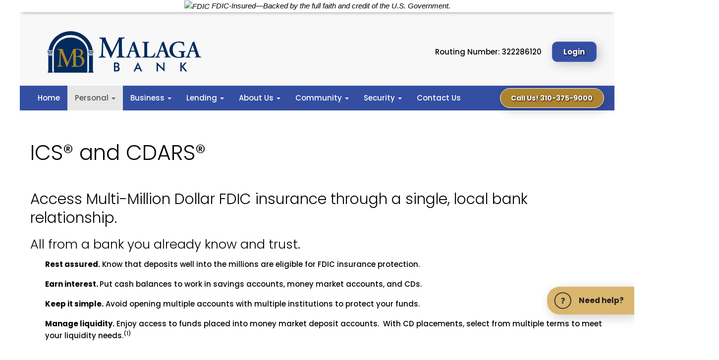

--- FILE ---
content_type: text/html; charset=utf-8
request_url: https://www.google.com/recaptcha/api2/anchor?ar=1&k=6Le0VbEiAAAAAMiCNKO9zJ2woJeEgWOOjKSjY4z6&co=aHR0cHM6Ly93d3cubWFsYWdhYmFuay5jb206NDQz&hl=en&v=N67nZn4AqZkNcbeMu4prBgzg&size=invisible&anchor-ms=20000&execute-ms=30000&cb=pvdmo3y129f9
body_size: 49254
content:
<!DOCTYPE HTML><html dir="ltr" lang="en"><head><meta http-equiv="Content-Type" content="text/html; charset=UTF-8">
<meta http-equiv="X-UA-Compatible" content="IE=edge">
<title>reCAPTCHA</title>
<style type="text/css">
/* cyrillic-ext */
@font-face {
  font-family: 'Roboto';
  font-style: normal;
  font-weight: 400;
  font-stretch: 100%;
  src: url(//fonts.gstatic.com/s/roboto/v48/KFO7CnqEu92Fr1ME7kSn66aGLdTylUAMa3GUBHMdazTgWw.woff2) format('woff2');
  unicode-range: U+0460-052F, U+1C80-1C8A, U+20B4, U+2DE0-2DFF, U+A640-A69F, U+FE2E-FE2F;
}
/* cyrillic */
@font-face {
  font-family: 'Roboto';
  font-style: normal;
  font-weight: 400;
  font-stretch: 100%;
  src: url(//fonts.gstatic.com/s/roboto/v48/KFO7CnqEu92Fr1ME7kSn66aGLdTylUAMa3iUBHMdazTgWw.woff2) format('woff2');
  unicode-range: U+0301, U+0400-045F, U+0490-0491, U+04B0-04B1, U+2116;
}
/* greek-ext */
@font-face {
  font-family: 'Roboto';
  font-style: normal;
  font-weight: 400;
  font-stretch: 100%;
  src: url(//fonts.gstatic.com/s/roboto/v48/KFO7CnqEu92Fr1ME7kSn66aGLdTylUAMa3CUBHMdazTgWw.woff2) format('woff2');
  unicode-range: U+1F00-1FFF;
}
/* greek */
@font-face {
  font-family: 'Roboto';
  font-style: normal;
  font-weight: 400;
  font-stretch: 100%;
  src: url(//fonts.gstatic.com/s/roboto/v48/KFO7CnqEu92Fr1ME7kSn66aGLdTylUAMa3-UBHMdazTgWw.woff2) format('woff2');
  unicode-range: U+0370-0377, U+037A-037F, U+0384-038A, U+038C, U+038E-03A1, U+03A3-03FF;
}
/* math */
@font-face {
  font-family: 'Roboto';
  font-style: normal;
  font-weight: 400;
  font-stretch: 100%;
  src: url(//fonts.gstatic.com/s/roboto/v48/KFO7CnqEu92Fr1ME7kSn66aGLdTylUAMawCUBHMdazTgWw.woff2) format('woff2');
  unicode-range: U+0302-0303, U+0305, U+0307-0308, U+0310, U+0312, U+0315, U+031A, U+0326-0327, U+032C, U+032F-0330, U+0332-0333, U+0338, U+033A, U+0346, U+034D, U+0391-03A1, U+03A3-03A9, U+03B1-03C9, U+03D1, U+03D5-03D6, U+03F0-03F1, U+03F4-03F5, U+2016-2017, U+2034-2038, U+203C, U+2040, U+2043, U+2047, U+2050, U+2057, U+205F, U+2070-2071, U+2074-208E, U+2090-209C, U+20D0-20DC, U+20E1, U+20E5-20EF, U+2100-2112, U+2114-2115, U+2117-2121, U+2123-214F, U+2190, U+2192, U+2194-21AE, U+21B0-21E5, U+21F1-21F2, U+21F4-2211, U+2213-2214, U+2216-22FF, U+2308-230B, U+2310, U+2319, U+231C-2321, U+2336-237A, U+237C, U+2395, U+239B-23B7, U+23D0, U+23DC-23E1, U+2474-2475, U+25AF, U+25B3, U+25B7, U+25BD, U+25C1, U+25CA, U+25CC, U+25FB, U+266D-266F, U+27C0-27FF, U+2900-2AFF, U+2B0E-2B11, U+2B30-2B4C, U+2BFE, U+3030, U+FF5B, U+FF5D, U+1D400-1D7FF, U+1EE00-1EEFF;
}
/* symbols */
@font-face {
  font-family: 'Roboto';
  font-style: normal;
  font-weight: 400;
  font-stretch: 100%;
  src: url(//fonts.gstatic.com/s/roboto/v48/KFO7CnqEu92Fr1ME7kSn66aGLdTylUAMaxKUBHMdazTgWw.woff2) format('woff2');
  unicode-range: U+0001-000C, U+000E-001F, U+007F-009F, U+20DD-20E0, U+20E2-20E4, U+2150-218F, U+2190, U+2192, U+2194-2199, U+21AF, U+21E6-21F0, U+21F3, U+2218-2219, U+2299, U+22C4-22C6, U+2300-243F, U+2440-244A, U+2460-24FF, U+25A0-27BF, U+2800-28FF, U+2921-2922, U+2981, U+29BF, U+29EB, U+2B00-2BFF, U+4DC0-4DFF, U+FFF9-FFFB, U+10140-1018E, U+10190-1019C, U+101A0, U+101D0-101FD, U+102E0-102FB, U+10E60-10E7E, U+1D2C0-1D2D3, U+1D2E0-1D37F, U+1F000-1F0FF, U+1F100-1F1AD, U+1F1E6-1F1FF, U+1F30D-1F30F, U+1F315, U+1F31C, U+1F31E, U+1F320-1F32C, U+1F336, U+1F378, U+1F37D, U+1F382, U+1F393-1F39F, U+1F3A7-1F3A8, U+1F3AC-1F3AF, U+1F3C2, U+1F3C4-1F3C6, U+1F3CA-1F3CE, U+1F3D4-1F3E0, U+1F3ED, U+1F3F1-1F3F3, U+1F3F5-1F3F7, U+1F408, U+1F415, U+1F41F, U+1F426, U+1F43F, U+1F441-1F442, U+1F444, U+1F446-1F449, U+1F44C-1F44E, U+1F453, U+1F46A, U+1F47D, U+1F4A3, U+1F4B0, U+1F4B3, U+1F4B9, U+1F4BB, U+1F4BF, U+1F4C8-1F4CB, U+1F4D6, U+1F4DA, U+1F4DF, U+1F4E3-1F4E6, U+1F4EA-1F4ED, U+1F4F7, U+1F4F9-1F4FB, U+1F4FD-1F4FE, U+1F503, U+1F507-1F50B, U+1F50D, U+1F512-1F513, U+1F53E-1F54A, U+1F54F-1F5FA, U+1F610, U+1F650-1F67F, U+1F687, U+1F68D, U+1F691, U+1F694, U+1F698, U+1F6AD, U+1F6B2, U+1F6B9-1F6BA, U+1F6BC, U+1F6C6-1F6CF, U+1F6D3-1F6D7, U+1F6E0-1F6EA, U+1F6F0-1F6F3, U+1F6F7-1F6FC, U+1F700-1F7FF, U+1F800-1F80B, U+1F810-1F847, U+1F850-1F859, U+1F860-1F887, U+1F890-1F8AD, U+1F8B0-1F8BB, U+1F8C0-1F8C1, U+1F900-1F90B, U+1F93B, U+1F946, U+1F984, U+1F996, U+1F9E9, U+1FA00-1FA6F, U+1FA70-1FA7C, U+1FA80-1FA89, U+1FA8F-1FAC6, U+1FACE-1FADC, U+1FADF-1FAE9, U+1FAF0-1FAF8, U+1FB00-1FBFF;
}
/* vietnamese */
@font-face {
  font-family: 'Roboto';
  font-style: normal;
  font-weight: 400;
  font-stretch: 100%;
  src: url(//fonts.gstatic.com/s/roboto/v48/KFO7CnqEu92Fr1ME7kSn66aGLdTylUAMa3OUBHMdazTgWw.woff2) format('woff2');
  unicode-range: U+0102-0103, U+0110-0111, U+0128-0129, U+0168-0169, U+01A0-01A1, U+01AF-01B0, U+0300-0301, U+0303-0304, U+0308-0309, U+0323, U+0329, U+1EA0-1EF9, U+20AB;
}
/* latin-ext */
@font-face {
  font-family: 'Roboto';
  font-style: normal;
  font-weight: 400;
  font-stretch: 100%;
  src: url(//fonts.gstatic.com/s/roboto/v48/KFO7CnqEu92Fr1ME7kSn66aGLdTylUAMa3KUBHMdazTgWw.woff2) format('woff2');
  unicode-range: U+0100-02BA, U+02BD-02C5, U+02C7-02CC, U+02CE-02D7, U+02DD-02FF, U+0304, U+0308, U+0329, U+1D00-1DBF, U+1E00-1E9F, U+1EF2-1EFF, U+2020, U+20A0-20AB, U+20AD-20C0, U+2113, U+2C60-2C7F, U+A720-A7FF;
}
/* latin */
@font-face {
  font-family: 'Roboto';
  font-style: normal;
  font-weight: 400;
  font-stretch: 100%;
  src: url(//fonts.gstatic.com/s/roboto/v48/KFO7CnqEu92Fr1ME7kSn66aGLdTylUAMa3yUBHMdazQ.woff2) format('woff2');
  unicode-range: U+0000-00FF, U+0131, U+0152-0153, U+02BB-02BC, U+02C6, U+02DA, U+02DC, U+0304, U+0308, U+0329, U+2000-206F, U+20AC, U+2122, U+2191, U+2193, U+2212, U+2215, U+FEFF, U+FFFD;
}
/* cyrillic-ext */
@font-face {
  font-family: 'Roboto';
  font-style: normal;
  font-weight: 500;
  font-stretch: 100%;
  src: url(//fonts.gstatic.com/s/roboto/v48/KFO7CnqEu92Fr1ME7kSn66aGLdTylUAMa3GUBHMdazTgWw.woff2) format('woff2');
  unicode-range: U+0460-052F, U+1C80-1C8A, U+20B4, U+2DE0-2DFF, U+A640-A69F, U+FE2E-FE2F;
}
/* cyrillic */
@font-face {
  font-family: 'Roboto';
  font-style: normal;
  font-weight: 500;
  font-stretch: 100%;
  src: url(//fonts.gstatic.com/s/roboto/v48/KFO7CnqEu92Fr1ME7kSn66aGLdTylUAMa3iUBHMdazTgWw.woff2) format('woff2');
  unicode-range: U+0301, U+0400-045F, U+0490-0491, U+04B0-04B1, U+2116;
}
/* greek-ext */
@font-face {
  font-family: 'Roboto';
  font-style: normal;
  font-weight: 500;
  font-stretch: 100%;
  src: url(//fonts.gstatic.com/s/roboto/v48/KFO7CnqEu92Fr1ME7kSn66aGLdTylUAMa3CUBHMdazTgWw.woff2) format('woff2');
  unicode-range: U+1F00-1FFF;
}
/* greek */
@font-face {
  font-family: 'Roboto';
  font-style: normal;
  font-weight: 500;
  font-stretch: 100%;
  src: url(//fonts.gstatic.com/s/roboto/v48/KFO7CnqEu92Fr1ME7kSn66aGLdTylUAMa3-UBHMdazTgWw.woff2) format('woff2');
  unicode-range: U+0370-0377, U+037A-037F, U+0384-038A, U+038C, U+038E-03A1, U+03A3-03FF;
}
/* math */
@font-face {
  font-family: 'Roboto';
  font-style: normal;
  font-weight: 500;
  font-stretch: 100%;
  src: url(//fonts.gstatic.com/s/roboto/v48/KFO7CnqEu92Fr1ME7kSn66aGLdTylUAMawCUBHMdazTgWw.woff2) format('woff2');
  unicode-range: U+0302-0303, U+0305, U+0307-0308, U+0310, U+0312, U+0315, U+031A, U+0326-0327, U+032C, U+032F-0330, U+0332-0333, U+0338, U+033A, U+0346, U+034D, U+0391-03A1, U+03A3-03A9, U+03B1-03C9, U+03D1, U+03D5-03D6, U+03F0-03F1, U+03F4-03F5, U+2016-2017, U+2034-2038, U+203C, U+2040, U+2043, U+2047, U+2050, U+2057, U+205F, U+2070-2071, U+2074-208E, U+2090-209C, U+20D0-20DC, U+20E1, U+20E5-20EF, U+2100-2112, U+2114-2115, U+2117-2121, U+2123-214F, U+2190, U+2192, U+2194-21AE, U+21B0-21E5, U+21F1-21F2, U+21F4-2211, U+2213-2214, U+2216-22FF, U+2308-230B, U+2310, U+2319, U+231C-2321, U+2336-237A, U+237C, U+2395, U+239B-23B7, U+23D0, U+23DC-23E1, U+2474-2475, U+25AF, U+25B3, U+25B7, U+25BD, U+25C1, U+25CA, U+25CC, U+25FB, U+266D-266F, U+27C0-27FF, U+2900-2AFF, U+2B0E-2B11, U+2B30-2B4C, U+2BFE, U+3030, U+FF5B, U+FF5D, U+1D400-1D7FF, U+1EE00-1EEFF;
}
/* symbols */
@font-face {
  font-family: 'Roboto';
  font-style: normal;
  font-weight: 500;
  font-stretch: 100%;
  src: url(//fonts.gstatic.com/s/roboto/v48/KFO7CnqEu92Fr1ME7kSn66aGLdTylUAMaxKUBHMdazTgWw.woff2) format('woff2');
  unicode-range: U+0001-000C, U+000E-001F, U+007F-009F, U+20DD-20E0, U+20E2-20E4, U+2150-218F, U+2190, U+2192, U+2194-2199, U+21AF, U+21E6-21F0, U+21F3, U+2218-2219, U+2299, U+22C4-22C6, U+2300-243F, U+2440-244A, U+2460-24FF, U+25A0-27BF, U+2800-28FF, U+2921-2922, U+2981, U+29BF, U+29EB, U+2B00-2BFF, U+4DC0-4DFF, U+FFF9-FFFB, U+10140-1018E, U+10190-1019C, U+101A0, U+101D0-101FD, U+102E0-102FB, U+10E60-10E7E, U+1D2C0-1D2D3, U+1D2E0-1D37F, U+1F000-1F0FF, U+1F100-1F1AD, U+1F1E6-1F1FF, U+1F30D-1F30F, U+1F315, U+1F31C, U+1F31E, U+1F320-1F32C, U+1F336, U+1F378, U+1F37D, U+1F382, U+1F393-1F39F, U+1F3A7-1F3A8, U+1F3AC-1F3AF, U+1F3C2, U+1F3C4-1F3C6, U+1F3CA-1F3CE, U+1F3D4-1F3E0, U+1F3ED, U+1F3F1-1F3F3, U+1F3F5-1F3F7, U+1F408, U+1F415, U+1F41F, U+1F426, U+1F43F, U+1F441-1F442, U+1F444, U+1F446-1F449, U+1F44C-1F44E, U+1F453, U+1F46A, U+1F47D, U+1F4A3, U+1F4B0, U+1F4B3, U+1F4B9, U+1F4BB, U+1F4BF, U+1F4C8-1F4CB, U+1F4D6, U+1F4DA, U+1F4DF, U+1F4E3-1F4E6, U+1F4EA-1F4ED, U+1F4F7, U+1F4F9-1F4FB, U+1F4FD-1F4FE, U+1F503, U+1F507-1F50B, U+1F50D, U+1F512-1F513, U+1F53E-1F54A, U+1F54F-1F5FA, U+1F610, U+1F650-1F67F, U+1F687, U+1F68D, U+1F691, U+1F694, U+1F698, U+1F6AD, U+1F6B2, U+1F6B9-1F6BA, U+1F6BC, U+1F6C6-1F6CF, U+1F6D3-1F6D7, U+1F6E0-1F6EA, U+1F6F0-1F6F3, U+1F6F7-1F6FC, U+1F700-1F7FF, U+1F800-1F80B, U+1F810-1F847, U+1F850-1F859, U+1F860-1F887, U+1F890-1F8AD, U+1F8B0-1F8BB, U+1F8C0-1F8C1, U+1F900-1F90B, U+1F93B, U+1F946, U+1F984, U+1F996, U+1F9E9, U+1FA00-1FA6F, U+1FA70-1FA7C, U+1FA80-1FA89, U+1FA8F-1FAC6, U+1FACE-1FADC, U+1FADF-1FAE9, U+1FAF0-1FAF8, U+1FB00-1FBFF;
}
/* vietnamese */
@font-face {
  font-family: 'Roboto';
  font-style: normal;
  font-weight: 500;
  font-stretch: 100%;
  src: url(//fonts.gstatic.com/s/roboto/v48/KFO7CnqEu92Fr1ME7kSn66aGLdTylUAMa3OUBHMdazTgWw.woff2) format('woff2');
  unicode-range: U+0102-0103, U+0110-0111, U+0128-0129, U+0168-0169, U+01A0-01A1, U+01AF-01B0, U+0300-0301, U+0303-0304, U+0308-0309, U+0323, U+0329, U+1EA0-1EF9, U+20AB;
}
/* latin-ext */
@font-face {
  font-family: 'Roboto';
  font-style: normal;
  font-weight: 500;
  font-stretch: 100%;
  src: url(//fonts.gstatic.com/s/roboto/v48/KFO7CnqEu92Fr1ME7kSn66aGLdTylUAMa3KUBHMdazTgWw.woff2) format('woff2');
  unicode-range: U+0100-02BA, U+02BD-02C5, U+02C7-02CC, U+02CE-02D7, U+02DD-02FF, U+0304, U+0308, U+0329, U+1D00-1DBF, U+1E00-1E9F, U+1EF2-1EFF, U+2020, U+20A0-20AB, U+20AD-20C0, U+2113, U+2C60-2C7F, U+A720-A7FF;
}
/* latin */
@font-face {
  font-family: 'Roboto';
  font-style: normal;
  font-weight: 500;
  font-stretch: 100%;
  src: url(//fonts.gstatic.com/s/roboto/v48/KFO7CnqEu92Fr1ME7kSn66aGLdTylUAMa3yUBHMdazQ.woff2) format('woff2');
  unicode-range: U+0000-00FF, U+0131, U+0152-0153, U+02BB-02BC, U+02C6, U+02DA, U+02DC, U+0304, U+0308, U+0329, U+2000-206F, U+20AC, U+2122, U+2191, U+2193, U+2212, U+2215, U+FEFF, U+FFFD;
}
/* cyrillic-ext */
@font-face {
  font-family: 'Roboto';
  font-style: normal;
  font-weight: 900;
  font-stretch: 100%;
  src: url(//fonts.gstatic.com/s/roboto/v48/KFO7CnqEu92Fr1ME7kSn66aGLdTylUAMa3GUBHMdazTgWw.woff2) format('woff2');
  unicode-range: U+0460-052F, U+1C80-1C8A, U+20B4, U+2DE0-2DFF, U+A640-A69F, U+FE2E-FE2F;
}
/* cyrillic */
@font-face {
  font-family: 'Roboto';
  font-style: normal;
  font-weight: 900;
  font-stretch: 100%;
  src: url(//fonts.gstatic.com/s/roboto/v48/KFO7CnqEu92Fr1ME7kSn66aGLdTylUAMa3iUBHMdazTgWw.woff2) format('woff2');
  unicode-range: U+0301, U+0400-045F, U+0490-0491, U+04B0-04B1, U+2116;
}
/* greek-ext */
@font-face {
  font-family: 'Roboto';
  font-style: normal;
  font-weight: 900;
  font-stretch: 100%;
  src: url(//fonts.gstatic.com/s/roboto/v48/KFO7CnqEu92Fr1ME7kSn66aGLdTylUAMa3CUBHMdazTgWw.woff2) format('woff2');
  unicode-range: U+1F00-1FFF;
}
/* greek */
@font-face {
  font-family: 'Roboto';
  font-style: normal;
  font-weight: 900;
  font-stretch: 100%;
  src: url(//fonts.gstatic.com/s/roboto/v48/KFO7CnqEu92Fr1ME7kSn66aGLdTylUAMa3-UBHMdazTgWw.woff2) format('woff2');
  unicode-range: U+0370-0377, U+037A-037F, U+0384-038A, U+038C, U+038E-03A1, U+03A3-03FF;
}
/* math */
@font-face {
  font-family: 'Roboto';
  font-style: normal;
  font-weight: 900;
  font-stretch: 100%;
  src: url(//fonts.gstatic.com/s/roboto/v48/KFO7CnqEu92Fr1ME7kSn66aGLdTylUAMawCUBHMdazTgWw.woff2) format('woff2');
  unicode-range: U+0302-0303, U+0305, U+0307-0308, U+0310, U+0312, U+0315, U+031A, U+0326-0327, U+032C, U+032F-0330, U+0332-0333, U+0338, U+033A, U+0346, U+034D, U+0391-03A1, U+03A3-03A9, U+03B1-03C9, U+03D1, U+03D5-03D6, U+03F0-03F1, U+03F4-03F5, U+2016-2017, U+2034-2038, U+203C, U+2040, U+2043, U+2047, U+2050, U+2057, U+205F, U+2070-2071, U+2074-208E, U+2090-209C, U+20D0-20DC, U+20E1, U+20E5-20EF, U+2100-2112, U+2114-2115, U+2117-2121, U+2123-214F, U+2190, U+2192, U+2194-21AE, U+21B0-21E5, U+21F1-21F2, U+21F4-2211, U+2213-2214, U+2216-22FF, U+2308-230B, U+2310, U+2319, U+231C-2321, U+2336-237A, U+237C, U+2395, U+239B-23B7, U+23D0, U+23DC-23E1, U+2474-2475, U+25AF, U+25B3, U+25B7, U+25BD, U+25C1, U+25CA, U+25CC, U+25FB, U+266D-266F, U+27C0-27FF, U+2900-2AFF, U+2B0E-2B11, U+2B30-2B4C, U+2BFE, U+3030, U+FF5B, U+FF5D, U+1D400-1D7FF, U+1EE00-1EEFF;
}
/* symbols */
@font-face {
  font-family: 'Roboto';
  font-style: normal;
  font-weight: 900;
  font-stretch: 100%;
  src: url(//fonts.gstatic.com/s/roboto/v48/KFO7CnqEu92Fr1ME7kSn66aGLdTylUAMaxKUBHMdazTgWw.woff2) format('woff2');
  unicode-range: U+0001-000C, U+000E-001F, U+007F-009F, U+20DD-20E0, U+20E2-20E4, U+2150-218F, U+2190, U+2192, U+2194-2199, U+21AF, U+21E6-21F0, U+21F3, U+2218-2219, U+2299, U+22C4-22C6, U+2300-243F, U+2440-244A, U+2460-24FF, U+25A0-27BF, U+2800-28FF, U+2921-2922, U+2981, U+29BF, U+29EB, U+2B00-2BFF, U+4DC0-4DFF, U+FFF9-FFFB, U+10140-1018E, U+10190-1019C, U+101A0, U+101D0-101FD, U+102E0-102FB, U+10E60-10E7E, U+1D2C0-1D2D3, U+1D2E0-1D37F, U+1F000-1F0FF, U+1F100-1F1AD, U+1F1E6-1F1FF, U+1F30D-1F30F, U+1F315, U+1F31C, U+1F31E, U+1F320-1F32C, U+1F336, U+1F378, U+1F37D, U+1F382, U+1F393-1F39F, U+1F3A7-1F3A8, U+1F3AC-1F3AF, U+1F3C2, U+1F3C4-1F3C6, U+1F3CA-1F3CE, U+1F3D4-1F3E0, U+1F3ED, U+1F3F1-1F3F3, U+1F3F5-1F3F7, U+1F408, U+1F415, U+1F41F, U+1F426, U+1F43F, U+1F441-1F442, U+1F444, U+1F446-1F449, U+1F44C-1F44E, U+1F453, U+1F46A, U+1F47D, U+1F4A3, U+1F4B0, U+1F4B3, U+1F4B9, U+1F4BB, U+1F4BF, U+1F4C8-1F4CB, U+1F4D6, U+1F4DA, U+1F4DF, U+1F4E3-1F4E6, U+1F4EA-1F4ED, U+1F4F7, U+1F4F9-1F4FB, U+1F4FD-1F4FE, U+1F503, U+1F507-1F50B, U+1F50D, U+1F512-1F513, U+1F53E-1F54A, U+1F54F-1F5FA, U+1F610, U+1F650-1F67F, U+1F687, U+1F68D, U+1F691, U+1F694, U+1F698, U+1F6AD, U+1F6B2, U+1F6B9-1F6BA, U+1F6BC, U+1F6C6-1F6CF, U+1F6D3-1F6D7, U+1F6E0-1F6EA, U+1F6F0-1F6F3, U+1F6F7-1F6FC, U+1F700-1F7FF, U+1F800-1F80B, U+1F810-1F847, U+1F850-1F859, U+1F860-1F887, U+1F890-1F8AD, U+1F8B0-1F8BB, U+1F8C0-1F8C1, U+1F900-1F90B, U+1F93B, U+1F946, U+1F984, U+1F996, U+1F9E9, U+1FA00-1FA6F, U+1FA70-1FA7C, U+1FA80-1FA89, U+1FA8F-1FAC6, U+1FACE-1FADC, U+1FADF-1FAE9, U+1FAF0-1FAF8, U+1FB00-1FBFF;
}
/* vietnamese */
@font-face {
  font-family: 'Roboto';
  font-style: normal;
  font-weight: 900;
  font-stretch: 100%;
  src: url(//fonts.gstatic.com/s/roboto/v48/KFO7CnqEu92Fr1ME7kSn66aGLdTylUAMa3OUBHMdazTgWw.woff2) format('woff2');
  unicode-range: U+0102-0103, U+0110-0111, U+0128-0129, U+0168-0169, U+01A0-01A1, U+01AF-01B0, U+0300-0301, U+0303-0304, U+0308-0309, U+0323, U+0329, U+1EA0-1EF9, U+20AB;
}
/* latin-ext */
@font-face {
  font-family: 'Roboto';
  font-style: normal;
  font-weight: 900;
  font-stretch: 100%;
  src: url(//fonts.gstatic.com/s/roboto/v48/KFO7CnqEu92Fr1ME7kSn66aGLdTylUAMa3KUBHMdazTgWw.woff2) format('woff2');
  unicode-range: U+0100-02BA, U+02BD-02C5, U+02C7-02CC, U+02CE-02D7, U+02DD-02FF, U+0304, U+0308, U+0329, U+1D00-1DBF, U+1E00-1E9F, U+1EF2-1EFF, U+2020, U+20A0-20AB, U+20AD-20C0, U+2113, U+2C60-2C7F, U+A720-A7FF;
}
/* latin */
@font-face {
  font-family: 'Roboto';
  font-style: normal;
  font-weight: 900;
  font-stretch: 100%;
  src: url(//fonts.gstatic.com/s/roboto/v48/KFO7CnqEu92Fr1ME7kSn66aGLdTylUAMa3yUBHMdazQ.woff2) format('woff2');
  unicode-range: U+0000-00FF, U+0131, U+0152-0153, U+02BB-02BC, U+02C6, U+02DA, U+02DC, U+0304, U+0308, U+0329, U+2000-206F, U+20AC, U+2122, U+2191, U+2193, U+2212, U+2215, U+FEFF, U+FFFD;
}

</style>
<link rel="stylesheet" type="text/css" href="https://www.gstatic.com/recaptcha/releases/N67nZn4AqZkNcbeMu4prBgzg/styles__ltr.css">
<script nonce="q-LdGP5G3dtSsk3a_a2KxQ" type="text/javascript">window['__recaptcha_api'] = 'https://www.google.com/recaptcha/api2/';</script>
<script type="text/javascript" src="https://www.gstatic.com/recaptcha/releases/N67nZn4AqZkNcbeMu4prBgzg/recaptcha__en.js" nonce="q-LdGP5G3dtSsk3a_a2KxQ">
      
    </script></head>
<body><div id="rc-anchor-alert" class="rc-anchor-alert"></div>
<input type="hidden" id="recaptcha-token" value="[base64]">
<script type="text/javascript" nonce="q-LdGP5G3dtSsk3a_a2KxQ">
      recaptcha.anchor.Main.init("[\x22ainput\x22,[\x22bgdata\x22,\x22\x22,\[base64]/[base64]/[base64]/[base64]/[base64]/[base64]/KGcoTywyNTMsTy5PKSxVRyhPLEMpKTpnKE8sMjUzLEMpLE8pKSxsKSksTykpfSxieT1mdW5jdGlvbihDLE8sdSxsKXtmb3IobD0odT1SKEMpLDApO08+MDtPLS0pbD1sPDw4fFooQyk7ZyhDLHUsbCl9LFVHPWZ1bmN0aW9uKEMsTyl7Qy5pLmxlbmd0aD4xMDQ/[base64]/[base64]/[base64]/[base64]/[base64]/[base64]/[base64]\\u003d\x22,\[base64]\\u003d\x22,\x22SsOZM8Oow6vDosOxJcOuw6gbIMOXwp8Awoh3wrfCvMKpM8KvwonDj8KPBsObw5/Du8Ocw4fDunHDnzdqw7twNcKPwpbCjsKRbMKxw73Du8OyLzYgw6/[base64]/[base64]/DqMK9wq/CkcOlMDjCvMKDw67DpGYFwp/CoWHDn8Oge8KHwrLCq8KqZz/DgGnCucKyMMKcwrzCqG5ow6LCs8OAw7NrD8KENV/CusKdb0N7w4rChAZIe8OawoFWQMKkw6ZYwpw9w5YSwo0NasKvw5rCuMKPwrrDvsK1ME3DjlzDjUHCpgVRwqDChgM6acKuw5t6bcKVHT8pPS5SBMO2wqLDmsK2w57CpcKwWsOUL30xCcKseHsiwq/DnsOcw4vCqsOnw7wiw7BfJsOTwofDjgnDs00Qw7FYw5dRwqvCn1UeAWhBwp5Vw6XCgcKEZWocaMO2w44ABGBqwoVhw5UqGUk2wqDCnk/Dp0AAV8KGWAfCqsO1BEBiPmTDucOKwqvCqQoUXsOHw7rCtzFaC0nDqzLDoW8rwplDMsKRw6rCr8KLCRgYw5LCoxjCpAN0wq4Lw4LCulUAfhcnwobCgMK4GsK4EjfCtlTDjsKowqLDnH5LbMKEdXzDqhTCqcO9wphaWD/[base64]/CqcKBaArDvcOjwozCvS0rXsO+ZcOSw64zd8Ouw4vCtB0Sw7rChsOOBi3DrRzChMKNw5XDnibDmFUsasKEKC7DtibDrcO/w7M/TsK5RRo+bcKLw4DCmwfDkcKnLMKBw4HDosKHwqgJfj/CgmrDhS4nw7BVwojDhsKKw7LCuMKVw4bDuz9TBsKCT3wcWBXDjFIewrfDg07CoFbCjcOVwpFvwoMVKsKwZ8OsesKOw496TE3DmMKBw7BVe8OgQgTCmsKewpzDksOQSCjCujIof8Kmw7rCqmXCjVnCqBjClMKkG8Ouw49IO8O6SCIHP8OOw4PDgcKwwq5efUfDtsOHw5/CmEjDrjPDgGkKKsOdbsO5wrjCkMOkwrXDnhbDm8KeaMKPCGDDlcK8wphGQW3ChELDnsKlVj1Aw55/w4x/[base64]/wqsAwq7DtcKDB3J7wpdHPiTDgsK0RMKuwqzCrsKvJ8OmHSPDmC/CgsOndy7ChcOnwpvCt8OzPMOHUsO3YcKoXyfCrMOBSh5owrZFb8KXw7NZwoTCrMKpNBdFw78BQMK5OsK6EDnDllfDn8K1A8O2DMO3ScKIYyJ/[base64]/w5nCn8OCQRXCtybCoznCsVQjw7XDuEwsaE9UNMOtZ8Oqw53DnsObQcOLwqtGd8OWwrPDmsOVw5DDhMOlw4TDsy/CpEzClUtKFmnDsjvCsg/CpMOWD8KgUV0JE13CosOQC1fDoMOIw6/DssOQJwQZwpLDpyzDgcKOw55pw740IMKsFsKRRsKPFSjDtkLCusOZGk5Nw7hfwp1YwqPDtX03aGEhPcOew4t7SATCr8K8ZsKUN8Kfw7RBw4XDjwHCr2/[base64]/DjMO0w7rDsndhJEU+w6rDhFbDv3AFPChqbMKgw5c0WsOkw4DDmi01GsOlwp3ClsKIRsO6LMOPwotkaMOzAhI8EsOiw6PCpMORwq9/w4JLQGzCvQfDoMKNw5jDiMO/Mj1CfngZEEvDhEHCgz/DixNqwqHCoFzCkgfCtcKzw5sYwrgADGBeJ8KOw73DkTcvwozCoHJHwrTCvmgiw5sMw7pQw7cdwqXCicOAJ8OGw4lbYFNqw43DmlnDv8KxSVF8wovCpUkYE8Keew8VMi9tF8O8wpfDpMKnXcKIwqLDggfDnirCiwAWw7vClw/DqB/DqcOwfwYPwqjDgzjDmiTCusKORDY6QsKzwq9OJTPCj8Klw7TCncOJacOFwoNpUDlgFHPChyPChMO/IMKScWrCmkd/ScKvwq9Hw6ljwqTCkMO1wrHCu8KBR8O4UwjDpcOqwp3Cv1VBwowuQsKPwqUMVsOFNwnDkU/CnigKDcKWKiHDqMKYwpzCmRnDhyHCjcKhTUNtwrTCuH/CjlbCp2N+NMK6G8OvDX7CpMKew7PCucK1ZFXCtEMPL8O3OMOgwowjw5LCnsOfM8Khw6HCviPCpjLDikEQXMKKTTdsw7/DigBUZcOpwr/Cl17DoyUewo9XwrwbJ2fCr0LDhRXDuAXDt3DDiRnChMOawpQfw4Yaw4PDiE0AwqBVwpnCtWTCqcK3w43DgMOzSsO3wqdFJjVowrjCs8KFw4Qfw77CmcK9NBrDqC/[base64]/[base64]/CssOHFcKUwqfDjgDCp1UXd8KPw5V/w5Z+MDARw77DrcK8QsKPfsKfwoEqwrfDnkfDqsKZPyrDkxrCt8OYw5U+PCbDv01fwoItw68tOGDDosOrwrZPcnbCsMKEQC7Cg38WwqLCpRHCqVbDvBYZwrnDtTPDnh9xIDZkw4DCsALCh8K1WTVqTsOlC0HCu8OPw4zDqhDCrcKZXU9/w6ZSwpV3DzPCqgPDuMOnw4wFw4TCpBDDhAZXwrHDuzpZMkgDwoAlwpzCvsK2w7Ikw4AfecOSayITHTcDbl3Ct8KxwqQSwow+w5HDnsOCHsK7W8KSK07Co27DiMOkVwA9TlNQw6ZNOmPDkcKEVsKwwrDDvFPCksKAw4TDjMKMwpzDrD/Ch8K1DXPDhsKcwq/Do8K+wqnCusO1MFTCiErDpcOiw7PCvcOvYsKpw5jDqWQUMR0aesOFcEpMLsO3H8KpVEVzwq/CnMOAdMKpfVo7woDDuGkXwo8yWMK3wqLCh28zw4c0IsOywqfCmcOuwo/ClMKVEsKVVRdEEnfDs8Ofw6cywrNHQHUBw4/[base64]/[base64]/DrcOtU8KQwqdTwoPCkWZ/[base64]/CocKcw516N0LCklnDjcKCNsKZw7PCn0ofY8KhwrXDisO2HkwawoPCncODQ8OXw5/[base64]/E8K1wpTCpcO2w5HCsTbCrnYAPBwYAXMjw4DDizVZEi7CsWt9wpTDg8KhwrVuV8K8wpzDmk5yC8KqNG7ClHvCuBptwoLCm8KmKhNJw53DjyDCj8OIBcK9w7E7wpcbw54se8OfJ8O/w5zDrsK5STdzwobCn8Ksw5YIKMO8w73CjF7CjsKcw4lPw67DjMOKwoXCg8KOw7XDjcKNw5dfw7jDocOBTTsZYcK0w6TCl8OgwohWCxUTwo1AbnvCgi/DosOtw7bCo8KbVcK8bwbDmm80w44lw6h7w5/CjD/DjcKhYTPCuEzDi8KWworDiT7Dp27Cs8O0wol+Ew/[base64]/[base64]/[base64]/[base64]/DiDHCknLDkkLDnTrCtAnCqMO2P8KNPMOFO8KOQUPCuEZbwpfCukR1HUMgcyfDo2/DtQbCp8OVF0tOwpwvwr8Cw6LCv8OrWEQGw6nCiMKawqDDlsK7wo3Dl8O0IBrCtQc8MMOLwr3Dok8rwpp/[base64]/w6HDqFpQMgTCmjoyHMKZw6sTwrrCqzp3wqnDiDvDt8Oxw4nDkcOrworDo8KXwrAXH8KHZT3CgMO0N8KPJMK6woQPw6rDtFA8w7XDh0tswpzDjFFeIwjDvErDsMKUwr7DpsKow51+TnINw6/CqsOgYsOOwoUZw6TCnsODwqTCr8KlLcKlw7nCiHR+w5wWdlA5w5ogZcOyfWVJw5sbwrrCsnkdw5vCnsKyNQQMfx/DtgXCmcKKw5fCu8O9w6dUXm0XwqbCoz7DhcKpBG5Gwp/CssKNw5EnO3EQw5HDp1nCjMKTwpBwR8KYXsKnwoTDqSnDqsOdwo0Dw4ovBMKtw7YSR8OKw53Ck8KTw5fCl0fDt8KBwopmwoZmwqBfcsOlw6pUw6nDiSx8Ax3DuMOWw4V/eis/wobCvR7CssO8w5IiwqLCtjPDgg8/TXXDuknCoWkoKlnDkQjCk8KDwqzCh8KMw78gGMO9fsK+wpHCji3Din/DmQrDiDXDtWHChMOzw7xowottw7NrewrCkMOkwr/CpMK/w6vCklfDr8K8w7tFHCgUw4F9w55DRx7CvMO5w5s3w7VSPA3Dt8KLMcKgLH4rwrRZFWrCncKPwqPDgsOBSFfCoR7CqsOcKsKYB8KNw53CgsKfJWdJwqPCgMKsDMKRMiXDvD7ClcOIw7kTB0/DggvCgsO+w5zDuWAmc8Olw68pw4sSwpEhShl9Ijc+w6PDtgIWL8KXwqxZwr89w6vCncKUw4/[base64]/DsR/CrE50YcKEIy4Lw7HCi8OeF8OIOz03VsK5w6UIw5HDoMOydsKvKhLDgwnCp8KpNsO4IMKew7YNw5jCumwuSMKxw7UXwotOwqtCw4J+w589wp3Dj8KAd3jCkFNTbQfCl1PDmDoUXzgmwqoww47DvMOZwq4EeMKZGmleFcOmFsK6VMKDwohIwpRZS8O/JUdJwrXCnMODwrnDlmZIQXvCtg1hL8KJcmLCoFnDt2bCucKzYsOOwovCjcOIAsOAdUTDlMOLwrt/w6YVZsOnwo3CuxDCn8KcRCF7wrUZwrzCsR3CqifCv28CwrNWZizCnMO6wqbDhMKQVsOUwpLDqD/DsBIueUDCjjEvTWpHwp/Ck8O8BcKnwrIgw7HCnXfChsO0MGTDrMOjwqDCnHopw7YHwo/[base64]/[base64]/DiQYawohow71pw4fCnQjDrBXCj8O+b0jChFDDncKWOcOfIQ1NSELDiU1tw5bCkMKSwr/Ci8OBwrrDshrCmWzDjWnDlDnDj8KWVcKSwokLwo1pajx+wqDCkkNsw6o0CHZhw5NzI8KvERbCg05LwrkIdMKXEcKAwoIbw6/[base64]/CnMKLScKfDU3DrTrCgcKrRcKeMsOWZMOGwrAVw5PDpRJ7w7IiC8O8w6LDicKvb1M8wpPCjMOLQsONeHolw4RJMMOPw4pBCMKHb8O1wphLwrnCsVUhfsKXMsKaaV7CjsO5BsOQw5rColNMIGEZG04EXT4Mw5LDuTtdYMOLwo/Du8Onw5XDoMO4XsOhwp3DjcOGw5/DlSJKb8O1SxbDicKVw7hRw7rDnMOCesKEaz3DuwvClERiw6fClcK/wqRTOU0gOMOlGBbCq8K4wojDtnxNacKYEwfDsn8Yw4PChsKbMi7DoXdIw5fCmQXChjENIEzCqE0sHRgeM8KNwrfDjTnDisOOAG4awqhJw57CukcuA8KZHyzDinYdw5fCgAoBTcOQwoLCrB4RLQXDscK+CxUJfVrDokILw7pOw7QlIVBew4t6AMO8Q8O8MS4mVQd4w4/DvMKydGnDuiAhSi/Cu1hjXcK6CMKZw403flprw5UIw4HCmyXCr8KzwrVcQD3DhcOGeHTCgkcIw6B1DhQxFCh5wobDgsO/wqbClcOJw5TDhUvDh28OK8KnwrhvbMOMKFnCozhWw5jClMOMwpzDusOEwq/DhQ7CjFzDscOswqd0wpHCgMOxQn9nYMKZw4vDp3LDkj7DihDCqcKWNBJEOXIDR1R5w70Iw6VewqfCmMK3wrhpw4PCi03Ci3zCri03B8OqMxBNWsKzE8K0wr7DicKZfWoCw7fDv8KOwq9Lw7XCtcKFTmPDpsKgYBrDhGQ/wrgocsKsfnt7w7giw4gfwr7Dr27CuCVvw67Dj8KVw48YcsOdwoLDgMKTwrTDpkXCjwJTdTvDvMO7aikLwr5XwrMHw7HDgS92NsKxZnceQX/CqcKSwqzDnGRWw4FoAhsREAQ8w7lsOCEgw4tYw7AnZzdpwo7DtsK+w5/CvcKfwo9LFsOTwqbCm8Kfbh3DugXCncOLG8OBccOKw7PDksKQWAVWMlHCjWQREsOkfMOCaXk/QWoLw6pPwqvCkMKlaDgsCMK2wqnDg8OPccORwrHDucKnC2zDs0FLw6gLMFFow59jw7zDp8KoLsK4U3gYZcKAwrM7ZEZPXGzDk8OOw4gTw43Drj7DqiMjWWhVwr1Awq7DjMO+wqoywpDCgR/[base64]/[base64]/CncOlL0nDsMOVwrgbwqJqw61Twr3Cn8K5TMOuw5vDn0PDiUTCl8KQAcO9NjoFwrPDoMKVwozDliZ8w6PDu8Kvw4Q0PcOXN8ONPMO3UwdYc8Olw7TDkk0IOMKcTF9kBQTCsGvDtcKwFXVow6XDoXl/wqRpOS3Co3hqwpLDhijCmn4FSW1kw4nCv3paTsOCwr0XwrbDpA8Ew67DmhEtc8OdBMOLRMO3BMOGSmjDhwd6w7rCuhLDuS1MZcKfw4oJworDhsKPUcOKI1LDoMOoSMOUTMK+w5PDhMKEGDRnWMOZw4/[base64]/Dg0DCtsOBwp4kwqUNw7Rbw4HCuF7DknHDnArDtSvDoMKPCMOkw7zChsK1wrrDsMObwq3DiFB8dsOudSnCrTMzw57Dr3hTw6c/[base64]/DvcODCA5xw4RYw6owB8OTGcOAfcOJw4pkPsKzKWXCiX/DucO7wp4kU1jCpBzDjcK6ZcODc8OcK8O8w7h3PcOwXDA7GC/CtT/[base64]/E8KVIRnDlcOrw60JwonCrGwYw47DolNiw6LDjT4Xwqllw6ZGAFDClcO8DMOEw6IIwo3CmsKMw7vCtmvDrMKTRsKHw7XDlsK2ZcO9wqTCgy3DhcOFAAXCv1w+IsKgwp7CncKOcAt3w6lowpEAICYJbsOHwrzDmMKhwqHDrwjDkMO/wolIEjTDv8OrQsOZw53ChBgJw7rCrMO3woQwN8KzwoVKV8KONT/CocK8IhzDmE3ClS/CjxTDisOCw644wp3Dtl5AKyNSw5rDk0vCkzJlPl80XMOXdMKGTm7DicOdBEEtUQfCjF/DusO7w4k7wrDDtMOiwpY8w7svw7zDjwHDsMKbE2vCmlPCnnIUw6PDosK1w4lac8KIw6DChlk8w5fCnsKiw4QUw7vChEByLsOjfCXDi8KlPMOTw7Aaw6gqAlfDucKDLxPDqXlEwow/SMO3wovDlg/CtMKdwrF6w73DjRoUw5sJwqDDtzXDjGDCusOyw7nCnjHDscKEwqjCocOPwqJHw7TDtiN/V1Fqwp0VccOkRcOkF8OBwp4mSAXCjSDDrknDmcOWCBrDi8KSwp7ChRtIw73CncOiNzvCukcVWsOVWlzDhVg2QFx/[base64]/[base64]/ChAbDsVTCvsKEw5fCoWk2UVEUQnEdesKeO8KVw5rCkTjDkWkSwpvCn1tpY33DkyrCj8OGwobCpjUYVsOiw60Jw4lKw7/Dq8Kaw7lGTcONZ3Y8wrFiwp/CrsKneCAPJSUew7V4wqIfwp7CgmjCqMKjwqIsIMOBwpfCrmfCqT/[base64]/[base64]/[base64]/[base64]/DjMK0w4gWN8KRwqzDgMOiw6luF39yT8KPw7syQcKCO0zConfDiAIkZ8O7wp3DmUhFMH8owpnCg3QKwrbCmXw/TCYYLMKEBBp5w43Ds2fCusKhesK9w5bCn2JswqFhYWwbaybCqcOMwotcwrzDocOAP1hhdMOcNBDDjDPDqsOPaR1IEk/DnMKIYQBmZQoPw7sEw7bDpzrDqMO2K8OkQGnDmsOcKQ/[base64]/wqVuw65BwoF4dW/DhWPCu8OeeRRawq5gdMOHcsK8wow4U8Kkwo01w6d8HBgpw6E4w4hmd8OcCU3Csi/CgAFfw6LDlcKxwr3CnsKPw6PDuSvClnrDu8KtbsOOw4XCtcKqN8O6w6vDkyJqwrYbE8Kiw5UCwpNBwonCksKRG8KGwp90wr4rRw/DrsObwpTDvjEBwprDp8KrTcKKwq4nw57DgUrDicO3woHCnMKKcgXDmgbDvsOBw4gCwq/DhMKBwqh1w48VIyLDhBjCsEjCp8OnOsKtw5wUPRDDsMOIwqRNOSjDhcKLw4PDvHvCncOkw4jCncKAVUJlC8OJFS/[base64]/DnRPCq3s2LmTDt8OcwqXDiMO1w6zDjsKPLCU4w44mDMOBCEnDmcKMw4JNw4jCmMOmCcO/wqvCgVAkwpHCrMOHw6ZhOzJrwpXDosKySStjXzXDicOMwpPCkRF/KMKqwrLDqcO6woXCisKENADCq2fDt8KDM8Oyw6FqUEEqSTXDj1xzwpvDk3Y6UMOMwpHCm8O6ZiM5woIkwoTDnCTDikE/[base64]/[base64]/[base64]/CvklUw6zDhgYEfDvDpMK4LSNmw6lWwqYew6PChQJxwoDDncKmAyo8HQJ6w4AHwrHDmTI9RcOcTTs1w4HCocOKUcOzBWDCicO/[base64]/w4YXw5rDi8OJw6TDsV/[base64]/w5hUwr/Cm8O2G8K1w6ZcwpNNb2s0WTNSw5/DtsKtacKFwoIuw63Dg8KBA8OOw7HCkR3CvwvDvhkWwqQEBsOZwovDk8KOwpTDtj3DuwQeBMKNXwoZw4HDvcKLP8OawoJHwqFiwp/DuSXCvsOhA8KPZkQew7Biw7QJTFEbwrxiwqfCsykcw6t0RMOdwoPDi8Oywrp7R8ODEgYUwpp2QcOyw6HClDLDtjoLCyt/wqoNwrPDr8KJw5/DicKowqLCj8KsUMOxwrDDkAIeG8KsS8Oiw6VMwpjCv8OQI33Cs8OpNCDCnMOee8OOIyFZw4XCrA7DuVnDh8Kyw7LDl8K7U3t+J8Ocw5llQUd8wq7DgQA8TcK/w4DCp8KhO07DtA1gSzvCvgDDsMKJwovCsibCqMKbw7TCvkHChjvDimN3WcOmMk48E2HDsT18U2kDwrnCm8O+EntIUiXCi8OgwoB0GTABBQ/CqMOnw57Ds8Klw6HDsy3DuMOQwprCpk58w5vDr8OGwqrDtcKWfmDCm8KBwpxjwrwYw57DlMKmw719w40vKlh3ScOnMCHCsQHCqMKbDsOtNcKXwonDuMOMJ8Kyw4pCWMKpHUrCsXw9w5AFB8OgYsKmXXE1w54aJsKOGUDDpMKrOUzCgcKADMO/[base64]/CugvCgBMEOypGI2rDhwIaM0Uhw7FqY8OcfHVZXU/DnX98wqFzdcO5UcOABCtvS8OBw4TCjmtgbMKkDMOUbcO/[base64]/DpcOYw4dRP8KSBBsQw5IzacKRw4zDgRQHwpDDqEQtwo8LwrLDscKlwrXCr8K2w6fDnVh3woDCvTwxCRDCscKCw6ITL2l1C2fCqwDDpGJiwpFpwrjDjCIkwpvCtzjDq3HChsKYWF3CplbChzdibDvCscO2FnpLw7/DmWnDignDmGJpw5fDkMOywoTDtglUw5cATMOOEcONw5HDmMOPVsKqb8OlwpDDtsKdCsOkB8OoDcO3wqPCoMKyw5wSwqHDkg0aw5BKwpAaw5QlwrPDpjjDtRvDkMOgw6TCkEc7wrXDvMOyETd9wofDm0XCkSXDs1rDqUhkwo8Jw5Mpw6M3Hg4yGmBaIsOqCMOzwqYSw4/Cg2pvABcKw7XCk8O0GsO3WUkEwojDlcK/wofDlsK3wq9uw6bDksOIJsK4wrnCq8OOdwMKw6bCkHDCvgfCoUPCnS3CsVPCrTYGZ08xwqJgwp7DhWJkwqnCp8OVwobDgcO4wrg7wp4SB8O7wrJcLXgJw5NnHMOPwqN+w5gWPSMQw4wkJhPCqsONZHsQw7rCoyfDnsKFwq3CqsKTwo/Dh8KGMcKPQsKKw6h4ACFpFnnCn8K3RsO/[base64]/CpC/[base64]/DMKuw7vDnHxiFljDu8KjMHnCpGUPB8O6w6fDvcOCRW/Dq0zCj8KCCMKuJmTDh8KYOsOXwrbCoRJywp/DvsO0fMK9PMOQwprDoncNTSHCjgvCi0Jdw50rw6/DpsK0NMKHSsKMwqF1eUtbwqPDt8O4w5rDo8K4wpwaKUcaPsKbdMOnwp9aLChXwrckw7XDpsO0w7gIwrLDkFZIwqLCq2o/[base64]/Do8K6d8KFw6zCkzDCg8OxJHZbAxBzw5jCmyfCp8KYwoVbw5nCosKgwrvCn8KWw4U4JT0cwpEJwqRDXAQSccKdLljCrSd8fMOmwosNw4FUwoPCvCbCsMKFPV3Dr8KCwr96w745AcO3wr7ChnhqVsKzwqJcSUDCqg5Tw4rDuj/DlsKCB8KQVMKlNMOAw44ewoTCocOiBMO1wozDtsOrUng5wrQNwo/DvsO/[base64]/CkiHCqUHCocKTwobDuSrDlMOHwoHDv8K8HGggwrpQw45JQcOeSTzClsO9VAXCtcOhBzLDhCjDosKwW8O8Zh5Uw4jCihRpw74Awr1Dw5fClHHCh8KSFMK7w68qZgRBJcOJTcKICkrCqmBQw5sbekhiw7PCrcKcZ1/CvXPCvsKQB0bDjMO9dDBvE8KEw5HCkTlew6jDh8K8w5/Cqn8VW8O0Qw8BVC0cw70xQXNxY8Kiw6NmPXxgcUXDvcKHw6jCi8KEw5lgWzAHwo7CngrCvQLDm8O3wq0gCsORR3pBw60EPsOJwqwWGcOGw7EYwqrDv3zCucOHH8OyW8KGOMKUXcOHXMKhwpkYJCHCkV/DrwAHwrhqwosFPHIYP8KBM8OlSsOAasOIdMOSwo/CsVLCpsK8wpFDUcOAHsOJwp0uKsKkGcOFwrfCpjUuwrMmCyfDrcKGS8OXMsObw7N7w53CgcKmNzJOJMOFD8OvJcK9PF8iEsOFw6TCnh/DpsOJwpldOcKeFV8YasOlw5bCssOLVcK4w7UGFcOrw645eUPDqR3Dl8OZwrxVXcKyw4UePSBzwoERDMOmG8OEw7YzR8KyPxoAwpXCv8Kkw6Fsw6rDp8KVCGvCn17Cs2UxA8KVw6kBwoDCnXMScUowP2QNwo8sekFeD8OBO3EyHHnCrMKRNsKMwpLDsMO/w5fClCEULcKuwrbDhwlaEcO/w7F8M1nCoAgnZGgSw5nDlMO1woXDsU/DqyFpP8KZeHhGwp7DhXZOwoDDmhTCg19vwprCrgIfJxjDvHxKwp/DimjCv8KawocEfsKfwohYDzjDpxrDjXBZC8KcwooqU8ObLTo2bx1WDT7CjEFYFMOyHcKzwo0pMmUowoo7w4jCnVJUL8OSf8KCRB3DlSxQWMOXw7HCmsOALMKIw7Zdw47CsH4YEwgsE8KQYFTDvcOJwokeNcOnw7gXBiBgw4fDs8Onw7/DgcKgKcOyw6JtTcObwoDDki7DvMKwG8Kewp1ww4XDmWUHKwTDlsK5SVIwGcOOIWZVJDLDiD/Dh8Onw5/Dgy4aHRcXOzTCsMOcQcKrbwI0wolTOcOpw60qIMO0A8OywrZnA2VZwqHDgsOkZgLDqcKEw7VSw5fDn8KTw5zDuGLDsMK/woR6HsKEQXTDosOsw6LDpzxvX8KVw6Bdw4TCrxMvwo/DlcKDw4bCncKhw58nw5XCnMODwoBrIxJ1CQ8YVwzCimQQDXIDcTEGwqUyw45fd8OIw4QqYDDDusOWLsK/wrMow64Ow6XCgMKaZTFuJUvDi2gWwqvDuzkpw6HDsMOASMKVChTDscOaf0bDumksXWPDicKGw71oTcOdwr49w5NFwqB1w73Dg8KOQ8OVwqYmw4UqR8OgIcKCw7nDucKyDWp3w5XCoW0cVm4iVMKKVxdNwpfDml7CtyFpYsKmQsKZMSDCvW/CiMOpw6PCn8K6w4MBIlPCjAp4wpl/ZjojPMKiZGx/DlbCsjNeSVdreH58BWkFMxHDriATfcKHwrpVw7bCk8OwCcOaw5g8w79wX07CjcOTwrt5HAPCnCxrwofDjcOcF8OwwqgpEcKHwrvDlcOAw5/Dux/CtMKIw7pTRlXDrMKNa8KUKcKJTyl1GzNMKzTChcKCw4XCjE3DmsOpwpowQMOjwq4fDMKQUcOFbsOQIFDDhm7DrcK0SjfDucKrEm4HUsKuBg9HR8OUPjjDmMKbw6I8w7HCuMKYwpUpwpYJwq/[base64]/DssKZwqt3w7x4w4HDr8OHDcKZYnXDicO+wrt5C8K/[base64]/Cs8OWTMO7Ez/Dgl5+wq/Cl8KGbVl/w6bConIFw6DCjkLDgcK8wqs7BcKNwoVoQcOmLDTDoR1swpVDw7cIwr/Cii/[base64]/CuB/Cq8KZwoxCwoXCuBnCkkHCi0FUXsK9KgDDi1PDmgvCrcKpw60nwr7DgsKVPAPCszBew7gYTsKYE0zDrm0mXHLDhsKrRgxjwqZtwopMwqoMw5RbQMKxKMO/w4ABw5Z6CsK3UsO+wrcOw4/DnFRdwqcKwrjDscKBw5TCijl0w4jCgsODLcKbw6bCosO3w4k0UhIFAsOUf8K8AyU2wqACJ8O7wqnDuTE1BAPCmsO7wo94OsOnRV3DscKSGUZuwqsvw4fDkVPCm1ZJVQfCicK8DsKpwpoIcTJVMzsKfMKHw7ZTPcO7M8K+SzpMw7fDlcKewrEnG3vDrhrCosKqayR/[base64]/Ds1XCgFzDiWApc8Kkw6kgw58RwpB5OsKHBMK7wr/DgsOhVArCl0XDtcO0w6DCt1vCmcKZwppHwoVnwr4ZwqtodMO5c2LCjcOuW1dHIsKgw6ZDUQM/w4c3wp3Drm5wUMOdwrUGw7hxOcKSAcKJwp3DmsKhZ3rCsTHCnFvDkMK8LMKowqw4ESXCnzrCicO9wqPCgsKcw43CoXbCosOswoLDnsONwrLCs8OtH8KRTn8FODHChcO4w5zDrz51Wh5+KMOYKV5/w6zDggLDuMKBwqTDucOfwqHDhRnDkCk2w5fCtwXDoWErwrXCnMKoecOLw4LDtsOgw4I2wq1Iw43Cs2khw4x6w69vYsOfw6PCr8OyaMK/wp7CkkjCksKJwo/CisKfXHPCscOhw6kZw75sw4c/w5Q7w5zDqEvCu8Obw4TDp8KBwp/DgMOPw4VowrvDlg3DmHIEwrXDhizCjsOiWxxdejjDvEDCvFZRDG9owp/CqMOJwq7Dp8KcC8OPHTwlw5hlw7ljw5bDs8KMw6cISsKgcXFmPsOhw5dsw5UtTlhTwrURC8Oew4IPwoDCnsKOw6EpwprDisOeZsOQBsK7QMOiw7HDl8OTwqIfNQkfV1AbGMKGw7jCpsK3w5HDvsKow55+wo1KLGAyLi3DjSEkw4MKLsKwwpnDmHDCnMK/dBXDksO0wrnClsOXFcO7w6nCsMONw43CkhPCgXosw5zCoMKSwplgw7htwqvDqMOgw4ARQ8O6OcO2WMOjw67DqWE3ZUAbw7HCvTUqw4HCl8OZw5pkE8O4w5VYw4zCpcKzwoN/w7huazRTMcK6w6pBwr58Y1fDlMOYLBkmw70FBVTCjMKdw5JIZMKKwrPDiEhnwpN1w7DCtUzDrHlgw4zDmAYXAENcCHJxRMKKwq0PwqcyXsO3wokvwo9cehDCnMKjw6lqw59/UcKrw43DmGAzwpLDkEbDqnt8K2s7w4APGMKvHcKkw7Uiw6skC8KHw6/CiknDhDfCpcOZwpzCocO9aCbCl3HCmCNxwqU/w4VAFFQkwq7DrcKQJ3IresOMw4JKHCEOwotTFRfCtENXRsOEwoYuwrtQCsOhc8KqbRwsw5DDhyNSByMlXcOaw4ktd8KNw7zDo18Bwo/DlcOqw51hw6FNwrTClMKDwrXCkMOvFk3Dp8KywqZDwpt7wo17wokEXMKKd8OOw58Ow6k6BxrCnE/CicKiVMOccxQawphMY8KncBjCpT4nWsOgKcKHfsKjRMOow6/DmsOFwrjCjsKBLsO5aMORw6rCqWthwpTCmTHCtMKFTQ/CkV8CN8OlXMOJwonCvggXaMKzdsO2wptSUcO5VwErBwLChworwqnDpMKsw4g+wp8DGHB6IBHCgUzDtMKZwrg8cEZ2wprDgE7DgnBOMgsvN8Ofw4pRETskCMOkw7XDhMKEXsKcw6NSJmk/HsObw58jNsK/w5bDvsKPI8ORPnNOw6zDqyjDrcOLfnvCpMKcYDI0w57DnCLDuFfDiSAcwrtzw50cw68hwpLCnCjChDzDkSpXw5Yuw4Ytw5HDmMOPwq/ChsO4EVbDosKuZhocw7J1wqB8woJ6w4AnEHF2w6HDjsOnw6PCqsKDwrtsd0RQwq1eW3PCrcO8wrPCg8KcwqMbw7tLG1poLS9/Q2NOw4xswrnCgsKRwq7CvFXCicK+wr7ChkhZwoAxwpQvw7fCiwbDjcKtwrnCmcOmw7vDojAzS8O5XcKLw5MKcsOiwoPCiMO9GsOGF8KEwo7CryQCw6FNwqLDkcKnJsOHLkvCucOIwrlFw7vDsMOUw7/DlCUpw4nCkMKjw5VtwqzCsGhGwrYpOcOXwqzDosKxGSbCpsOdwqc8GMOTUcKjw4TDoFTDr3s7woPDryVKw4koSMKdwoMXPcKIRMO9W2E/w4xHScOtbsO0aMKLcsOEYcK3R1B9wq9Vw4fCi8KZworDnsOKI8KZEsO/[base64]/[base64]/[base64]/CplrCggtewqcYQMKBw77DtAhjw7hsNH7DtQfCksKtAlNTw68SbMKBwpAufMK9w54JP3HCmVHDijJWwpvDkMKKw5AMw5hfKSjCtsOzw5jDsxEUwpPCjD3DtcO+ID1ywox0MMOswrFrFMOgQsKHfsKZwo7Cl8KnwpsOH8KSw5cTCF/[base64]/CpTDCnX00csK1YsKkGcO/[base64]/DlxJDworDoMKVUgcER8KyIn4OXsOwRGjDmMK2w6rDsWRWGBUBwprCk8OGw4llwqDDjlLCjXJiw7HCqBpOwqsDejs3XW3CpsKZw6rCgsKow5EgGhTCiStmwpd3K8KIbcK8w43CmwsXLwfClXjDlkEXw74ow6XDnQ1DX351JMKMw6liw49ZwqwOw5/Dvj/[base64]/[base64]/w6YMwqTDsDrDgDoEwqfCo8OYC8OkGMKsw5toV8KWwpMRwp/Cp8Koa0YKe8OsC8K/w4zDjGQOw5s1wpbDr2/DgVladcKsw5YTwqoAOHDDg8OOUU7DulVeSMKTCnPDmnjDqGLDlQYVZ8KJKcK2w67Dv8KYw4PDrMKIeMKHwqvCsF/DjU/DpQBXwoVHw6tNwpRGI8Kpw6nDssO/[base64]/ClGRZw6EZXcKdTsOnw5PDk8KrRWnDvMOYwoPDqsKXw7VJw4d+QsKIw4XCtcK9w5vDhmXDpMKbCw8oEn/DtMK+wqUAWWcPwo3Dvhh9ecK2wrA1XMK7H3rCkSHDlH/DnBVLDw7DncK1wqZQN8KhCzDCnsOhIHdWw4jCpMKNwq/Dg0HCn3pJw6IFdcKmZMOxTSVOwobCrADDpMOUKXnDmzdMwrLDnMKRwoQUOcOYcQXCnMKkaTPCqC1qBMK8AMKyw5HDqcK/RsOdKcKPAydRwrzDhcOJw4HDmcKlfATCu8Ohwo9rJ8KqwqXDo8KSw7oLSTXDlMOJUCxiClbDnMOJwovCk8KXQ0gkbcOKG8O7wqwAwo0ZIH7DsMOPwrgJwo/CnnTDtGHDtcKqQsKtUTw+AMKAw5pBwrDDgh7DksOodMO/SE3DrMKPfsK0wog9XD47C0V3ZsOGf3/DrsOsasO2wr/DicOkDcOcw6tqwpfDn8Kcw4ohw54KPMO2dytZw7NebMKzw6tpwo4Jw6zDocKvwpfCkCzCkcKjVMK9A3ZhRm9zRsO/fsOHw5dFw6zCuMKVwpjClcKIw5DCl1N8XxkSAjBgVxN7w5bCocK8DsOlcxXCuHnDqsOBwqrDojbDlcKyw4tVVwPDii1WwoFSCMK8w6EKwpdELxzDqsOVUcOUwrB+PgUDw4zDtcOsJR7DgcOhw53DnQvDg8KUXiIfwrcVwpoHRsOywr97SV/Cmh5lw7cAQ8ObdW3CnhjCqTbChwJlB8KWHMKUf8OnBsOfbsKbw6NSPVNYByPCucOSPTDDosK8w6DDvDTCj8O5wrxmZi/CsUvCt3kjwoQeeMOXH8O8wpx3WnofV8OVwpxwOsKrLxPDnj7Dvxo+Uj4/asKxwoJ/YsK1wrxKwrs3w6jCk1d7wq5ORxHDqcOAacO3OAbCohdxHhXDvnHCpsK/V8ObF2U5ZSXCpsOAw5LDp3zCkSAXw7nCnxvCo8OOw5vDpcOmS8O+wpnDpcO5ERA8YsK1w5zDmh5qwrHDjB7DpcK3EQPDrQgQClImw7vCpQvCncK5wp7CiGN/wpd7w7B2wqc6LEHDjgLDnsKSw4/Ds8K0QcK/YUNoeS/[base64]/DgBLCpMKNw67Cu2nCnsKhMMONIkBtNMKtG8OGwrTDiUXCi8OeHsKENTDCv8KXwoXDiMKZVxTCkMOCScKPw7lgwovDqMOlwr3CnsOACBbCo0HCmcO3w4EKwp/[base64]/DhzbDh8OLwrXDm0rDj8O8JCvDj8KZw6o6BFLCm2fCtBjDtgTDvHJxwrPCjn1TKmQAQMKJEEYUWCbDjsOWQnhUHsOACcO8woQNw6hDcMKqYH0aw63CscKlITDCqMKkDcKpw4RrwpEKLhtTwoDCkS/DnAA3w69nwrdgCsOhw4gXNQvDj8OEUXQBwoXDr8Oaw4/Ck8O2wrLDqAjDrQLCowzDl3bDgsKnanXCgWkUKMOpw59Sw5jCoVrCkcOUAWLDp2PDmcOtVsOdFMKBwqvCuXEMw5xpwrAwBsKwwpR/wrzDmVHDgcKTM1/CqRsKbMOeHC7Clg\\u003d\\u003d\x22],null,[\x22conf\x22,null,\x226Le0VbEiAAAAAMiCNKO9zJ2woJeEgWOOjKSjY4z6\x22,1,null,null,null,0,[21,125,63,73,95,87,41,43,42,83,102,105,109,121],[7059694,752],0,null,null,null,null,0,null,0,null,700,1,null,0,\[base64]/76lBhnEnQkZnOKMAhnM8xEZ\x22,0,0,null,null,1,null,0,1,null,null,null,0],\x22https://www.malagabank.com:443\x22,null,[3,1,1],null,null,null,0,3600,[\x22https://www.google.com/intl/en/policies/privacy/\x22,\x22https://www.google.com/intl/en/policies/terms/\x22],\x22okqKAyDRRYaznMpDh/nUtwgIkt5QdBF469a9sNebXtU\\u003d\x22,0,0,null,1,1769626042238,0,0,[160,219,158,30],null,[158,8,127,101],\x22RC-IJP6PKFyEgv9Hw\x22,null,null,null,null,null,\x220dAFcWeA6ygZk88mYHZT0-K179rGfrgohKLLt-v0g_KdeS3jT1pK99XMDM8xI3mjtWp-q9CdNlvmlsZv4uOudgzKn-Jys5Z97WYw\x22,1769708842361]");
    </script></body></html>

--- FILE ---
content_type: text/css
request_url: https://www.malagabank.com/FPSGold.OrchardThemes/Malaga/Styles/site.min.css
body_size: 198317
content:
@import"https://fonts.googleapis.com/css2?family=Poppins:ital,wght@0,300;0,500;0,700;1,300;1,500;1,700&display=swap";/*!
 * Bootstrap v3.3.7 (http://getbootstrap.com)
 * Copyright 2011-2016 Twitter, Inc.
 * Licensed under MIT (https://github.com/twbs/bootstrap/blob/master/LICENSE)
 *//*! normalize.css v3.0.3 | MIT License | github.com/necolas/normalize.css */@import"https://fonts.googleapis.com/css2?family=Delius+Unicase&display=swap";html{font-family:sans-serif;-webkit-text-size-adjust:100%;-ms-text-size-adjust:100%}body{margin:0}article,aside,details,figcaption,figure,footer,header,hgroup,main,menu,nav,section,summary{display:block}audio,canvas,progress,video{display:inline-block;vertical-align:baseline}audio:not([controls]){display:none;height:0}[hidden],template{display:none}a{background-color:rgba(0,0,0,0)}a:active,a:hover{outline:0}abbr[title]{border-bottom:1px dotted}b,strong{font-weight:700}dfn{font-style:italic}h1{margin:.67em 0;font-size:2em}mark{color:#000;background:#ff0}small{font-size:80%}sub,sup{position:relative;font-size:75%;line-height:0;vertical-align:baseline}sup{top:-0.5em}sub{bottom:-0.25em}img{border:0}svg:not(:root){overflow:hidden}figure{margin:1em 40px}hr{height:0;box-sizing:content-box}pre{overflow:auto}code,kbd,pre,samp{font-family:monospace,monospace;font-size:1em}button,input,optgroup,select,textarea{margin:0;font:inherit;color:inherit}button{overflow:visible}button,select{text-transform:none}button,html input[type=button],input[type=reset],input[type=submit]{-webkit-appearance:button;cursor:pointer}button[disabled],html input[disabled]{cursor:default}button::-moz-focus-inner,input::-moz-focus-inner{padding:0;border:0}input{line-height:normal}input[type=checkbox],input[type=radio]{box-sizing:border-box;padding:0}input[type=number]::-webkit-inner-spin-button,input[type=number]::-webkit-outer-spin-button{height:auto}input[type=search]{box-sizing:content-box;-webkit-appearance:textfield}input[type=search]::-webkit-search-cancel-button,input[type=search]::-webkit-search-decoration{-webkit-appearance:none}fieldset{padding:.35em .625em .75em;margin:0 2px;border:1px solid silver}legend{padding:0;border:0}textarea{overflow:auto}optgroup{font-weight:700}table{border-spacing:0;border-collapse:collapse}td,th{padding:0}/*! Source: https://github.com/h5bp/html5-boilerplate/blob/master/src/css/main.css */@media print{*,:after,:before{color:#000 !important;text-shadow:none !important;background:0 0 !important;box-shadow:none !important}a,a:visited{text-decoration:underline}a[href]:after{content:" (" attr(href) ")"}abbr[title]:after{content:" (" attr(title) ")"}a[href^="javascript:"]:after,a[href^="#"]:after{content:""}blockquote,pre{border:1px solid #999;page-break-inside:avoid}thead{display:table-header-group}img,tr{page-break-inside:avoid}img{max-width:100% !important}h2,h3,p{orphans:3;widows:3}h2,h3{page-break-after:avoid}.navbar{display:none}.btn>.caret,.dropup>.btn>.caret{border-top-color:#000 !important}.label{border:1px solid #000}.table{border-collapse:collapse !important}.table td,.table th{background-color:#fff !important}.table-bordered td,.table-bordered th{border:1px solid #ddd !important}}@font-face{font-family:"Glyphicons Halflings";src:url(fonts/glyphicons-halflings-regular.eot);src:url(fonts/glyphicons-halflings-regular.eot?#iefix) format("embedded-opentype"),url(fonts/glyphicons-halflings-regular.woff2) format("woff2"),url(fonts/glyphicons-halflings-regular.woff) format("woff"),url(fonts/glyphicons-halflings-regular.ttf) format("truetype"),url(fonts/glyphicons-halflings-regular.svg#glyphicons_halflingsregular) format("svg")}.glyphicon{position:relative;top:1px;display:inline-block;font-family:"Glyphicons Halflings";font-style:normal;font-weight:400;line-height:1;-webkit-font-smoothing:antialiased;-moz-osx-font-smoothing:grayscale}.glyphicon-asterisk:before{content:"*"}.glyphicon-plus:before{content:"+"}.glyphicon-eur:before,.glyphicon-euro:before{content:"€"}.glyphicon-minus:before{content:"−"}.glyphicon-cloud:before{content:"☁"}.glyphicon-envelope:before{content:"✉"}.glyphicon-pencil:before{content:"✏"}.glyphicon-glass:before{content:""}.glyphicon-music:before{content:""}.glyphicon-search:before{content:""}.glyphicon-heart:before{content:""}.glyphicon-star:before{content:""}.glyphicon-star-empty:before{content:""}.glyphicon-user:before{content:""}.glyphicon-film:before{content:""}.glyphicon-th-large:before{content:""}.glyphicon-th:before{content:""}.glyphicon-th-list:before{content:""}.glyphicon-ok:before{content:""}.glyphicon-remove:before{content:""}.glyphicon-zoom-in:before{content:""}.glyphicon-zoom-out:before{content:""}.glyphicon-off:before{content:""}.glyphicon-signal:before{content:""}.glyphicon-cog:before{content:""}.glyphicon-trash:before{content:""}.glyphicon-home:before{content:""}.glyphicon-file:before{content:""}.glyphicon-time:before{content:""}.glyphicon-road:before{content:""}.glyphicon-download-alt:before{content:""}.glyphicon-download:before{content:""}.glyphicon-upload:before{content:""}.glyphicon-inbox:before{content:""}.glyphicon-play-circle:before{content:""}.glyphicon-repeat:before{content:""}.glyphicon-refresh:before{content:""}.glyphicon-list-alt:before{content:""}.glyphicon-lock:before{content:""}.glyphicon-flag:before{content:""}.glyphicon-headphones:before{content:""}.glyphicon-volume-off:before{content:""}.glyphicon-volume-down:before{content:""}.glyphicon-volume-up:before{content:""}.glyphicon-qrcode:before{content:""}.glyphicon-barcode:before{content:""}.glyphicon-tag:before{content:""}.glyphicon-tags:before{content:""}.glyphicon-book:before{content:""}.glyphicon-bookmark:before{content:""}.glyphicon-print:before{content:""}.glyphicon-camera:before{content:""}.glyphicon-font:before{content:""}.glyphicon-bold:before{content:""}.glyphicon-italic:before{content:""}.glyphicon-text-height:before{content:""}.glyphicon-text-width:before{content:""}.glyphicon-align-left:before{content:""}.glyphicon-align-center:before{content:""}.glyphicon-align-right:before{content:""}.glyphicon-align-justify:before{content:""}.glyphicon-list:before{content:""}.glyphicon-indent-left:before{content:""}.glyphicon-indent-right:before{content:""}.glyphicon-facetime-video:before{content:""}.glyphicon-picture:before{content:""}.glyphicon-map-marker:before{content:""}.glyphicon-adjust:before{content:""}.glyphicon-tint:before{content:""}.glyphicon-edit:before{content:""}.glyphicon-share:before{content:""}.glyphicon-check:before{content:""}.glyphicon-move:before{content:""}.glyphicon-step-backward:before{content:""}.glyphicon-fast-backward:before{content:""}.glyphicon-backward:before{content:""}.glyphicon-play:before{content:""}.glyphicon-pause:before{content:""}.glyphicon-stop:before{content:""}.glyphicon-forward:before{content:""}.glyphicon-fast-forward:before{content:""}.glyphicon-step-forward:before{content:""}.glyphicon-eject:before{content:""}.glyphicon-chevron-left:before{content:""}.glyphicon-chevron-right:before{content:""}.glyphicon-plus-sign:before{content:""}.glyphicon-minus-sign:before{content:""}.glyphicon-remove-sign:before{content:""}.glyphicon-ok-sign:before{content:""}.glyphicon-question-sign:before{content:""}.glyphicon-info-sign:before{content:""}.glyphicon-screenshot:before{content:""}.glyphicon-remove-circle:before{content:""}.glyphicon-ok-circle:before{content:""}.glyphicon-ban-circle:before{content:""}.glyphicon-arrow-left:before{content:""}.glyphicon-arrow-right:before{content:""}.glyphicon-arrow-up:before{content:""}.glyphicon-arrow-down:before{content:""}.glyphicon-share-alt:before{content:""}.glyphicon-resize-full:before{content:""}.glyphicon-resize-small:before{content:""}.glyphicon-exclamation-sign:before{content:""}.glyphicon-gift:before{content:""}.glyphicon-leaf:before{content:""}.glyphicon-fire:before{content:""}.glyphicon-eye-open:before{content:""}.glyphicon-eye-close:before{content:""}.glyphicon-warning-sign:before{content:""}.glyphicon-plane:before{content:""}.glyphicon-calendar:before{content:""}.glyphicon-random:before{content:""}.glyphicon-comment:before{content:""}.glyphicon-magnet:before{content:""}.glyphicon-chevron-up:before{content:""}.glyphicon-chevron-down:before{content:""}.glyphicon-retweet:before{content:""}.glyphicon-shopping-cart:before{content:""}.glyphicon-folder-close:before{content:""}.glyphicon-folder-open:before{content:""}.glyphicon-resize-vertical:before{content:""}.glyphicon-resize-horizontal:before{content:""}.glyphicon-hdd:before{content:""}.glyphicon-bullhorn:before{content:""}.glyphicon-bell:before{content:""}.glyphicon-certificate:before{content:""}.glyphicon-thumbs-up:before{content:""}.glyphicon-thumbs-down:before{content:""}.glyphicon-hand-right:before{content:""}.glyphicon-hand-left:before{content:""}.glyphicon-hand-up:before{content:""}.glyphicon-hand-down:before{content:""}.glyphicon-circle-arrow-right:before{content:""}.glyphicon-circle-arrow-left:before{content:""}.glyphicon-circle-arrow-up:before{content:""}.glyphicon-circle-arrow-down:before{content:""}.glyphicon-globe:before{content:""}.glyphicon-wrench:before{content:""}.glyphicon-tasks:before{content:""}.glyphicon-filter:before{content:""}.glyphicon-briefcase:before{content:""}.glyphicon-fullscreen:before{content:""}.glyphicon-dashboard:before{content:""}.glyphicon-paperclip:before{content:""}.glyphicon-heart-empty:before{content:""}.glyphicon-link:before{content:""}.glyphicon-phone:before{content:""}.glyphicon-pushpin:before{content:""}.glyphicon-usd:before{content:""}.glyphicon-gbp:before{content:""}.glyphicon-sort:before{content:""}.glyphicon-sort-by-alphabet:before{content:""}.glyphicon-sort-by-alphabet-alt:before{content:""}.glyphicon-sort-by-order:before{content:""}.glyphicon-sort-by-order-alt:before{content:""}.glyphicon-sort-by-attributes:before{content:""}.glyphicon-sort-by-attributes-alt:before{content:""}.glyphicon-unchecked:before{content:""}.glyphicon-expand:before{content:""}.glyphicon-collapse-down:before{content:""}.glyphicon-collapse-up:before{content:""}.glyphicon-log-in:before{content:""}.glyphicon-flash:before{content:""}.glyphicon-log-out:before{content:""}.glyphicon-new-window:before{content:""}.glyphicon-record:before{content:""}.glyphicon-save:before{content:""}.glyphicon-open:before{content:""}.glyphicon-saved:before{content:""}.glyphicon-import:before{content:""}.glyphicon-export:before{content:""}.glyphicon-send:before{content:""}.glyphicon-floppy-disk:before{content:""}.glyphicon-floppy-saved:before{content:""}.glyphicon-floppy-remove:before{content:""}.glyphicon-floppy-save:before{content:""}.glyphicon-floppy-open:before{content:""}.glyphicon-credit-card:before{content:""}.glyphicon-transfer:before{content:""}.glyphicon-cutlery:before{content:""}.glyphicon-header:before{content:""}.glyphicon-compressed:before{content:""}.glyphicon-earphone:before{content:""}.glyphicon-phone-alt:before{content:""}.glyphicon-tower:before{content:""}.glyphicon-stats:before{content:""}.glyphicon-sd-video:before{content:""}.glyphicon-hd-video:before{content:""}.glyphicon-subtitles:before{content:""}.glyphicon-sound-stereo:before{content:""}.glyphicon-sound-dolby:before{content:""}.glyphicon-sound-5-1:before{content:""}.glyphicon-sound-6-1:before{content:""}.glyphicon-sound-7-1:before{content:""}.glyphicon-copyright-mark:before{content:""}.glyphicon-registration-mark:before{content:""}.glyphicon-cloud-download:before{content:""}.glyphicon-cloud-upload:before{content:""}.glyphicon-tree-conifer:before{content:""}.glyphicon-tree-deciduous:before{content:""}.glyphicon-cd:before{content:""}.glyphicon-save-file:before{content:""}.glyphicon-open-file:before{content:""}.glyphicon-level-up:before{content:""}.glyphicon-copy:before{content:""}.glyphicon-paste:before{content:""}.glyphicon-alert:before{content:""}.glyphicon-equalizer:before{content:""}.glyphicon-king:before{content:""}.glyphicon-queen:before{content:""}.glyphicon-pawn:before{content:""}.glyphicon-bishop:before{content:""}.glyphicon-knight:before{content:""}.glyphicon-baby-formula:before{content:""}.glyphicon-tent:before{content:"⛺"}.glyphicon-blackboard:before{content:""}.glyphicon-bed:before{content:""}.glyphicon-apple:before{content:""}.glyphicon-erase:before{content:""}.glyphicon-hourglass:before{content:"⌛"}.glyphicon-lamp:before{content:""}.glyphicon-duplicate:before{content:""}.glyphicon-piggy-bank:before{content:""}.glyphicon-scissors:before{content:""}.glyphicon-bitcoin:before{content:""}.glyphicon-btc:before{content:""}.glyphicon-xbt:before{content:""}.glyphicon-yen:before{content:"¥"}.glyphicon-jpy:before{content:"¥"}.glyphicon-ruble:before{content:"₽"}.glyphicon-rub:before{content:"₽"}.glyphicon-scale:before{content:""}.glyphicon-ice-lolly:before{content:""}.glyphicon-ice-lolly-tasted:before{content:""}.glyphicon-education:before{content:""}.glyphicon-option-horizontal:before{content:""}.glyphicon-option-vertical:before{content:""}.glyphicon-menu-hamburger:before{content:""}.glyphicon-modal-window:before{content:""}.glyphicon-oil:before{content:""}.glyphicon-grain:before{content:""}.glyphicon-sunglasses:before{content:""}.glyphicon-text-size:before{content:""}.glyphicon-text-color:before{content:""}.glyphicon-text-background:before{content:""}.glyphicon-object-align-top:before{content:""}.glyphicon-object-align-bottom:before{content:""}.glyphicon-object-align-horizontal:before{content:""}.glyphicon-object-align-left:before{content:""}.glyphicon-object-align-vertical:before{content:""}.glyphicon-object-align-right:before{content:""}.glyphicon-triangle-right:before{content:""}.glyphicon-triangle-left:before{content:""}.glyphicon-triangle-bottom:before{content:""}.glyphicon-triangle-top:before{content:""}.glyphicon-console:before{content:""}.glyphicon-superscript:before{content:""}.glyphicon-subscript:before{content:""}.glyphicon-menu-left:before{content:""}.glyphicon-menu-right:before{content:""}.glyphicon-menu-down:before{content:""}.glyphicon-menu-up:before{content:""}*{box-sizing:border-box}:after,:before{box-sizing:border-box}html{font-size:10px;-webkit-tap-highlight-color:rgba(0,0,0,0)}body{font-family:"Helvetica Neue",Helvetica,Arial,sans-serif;font-size:14px;line-height:1.42857143;color:#333;background-color:#fff}button,input,select,textarea{font-family:inherit;font-size:inherit;line-height:inherit}a{color:#337ab7;text-decoration:none}a:focus,a:hover{color:#23527c;text-decoration:underline}a:focus{outline:5px auto -webkit-focus-ring-color;outline-offset:-2px}figure{margin:0}img{vertical-align:middle}.carousel-inner>.item>a>img,.carousel-inner>.item>img,.img-responsive,.thumbnail a>img,.thumbnail>img{display:block;max-width:100%;height:auto}.img-rounded{border-radius:6px}.img-thumbnail{display:inline-block;max-width:100%;height:auto;padding:4px;line-height:1.42857143;background-color:#fff;border:1px solid #ddd;border-radius:4px;transition:all .2s ease-in-out}.img-circle{border-radius:50%}hr{margin-top:20px;margin-bottom:20px;border:0;border-top:1px solid #eee}.sr-only{position:absolute;width:1px;height:1px;padding:0;margin:-1px;overflow:hidden;clip:rect(0, 0, 0, 0);border:0}.sr-only-focusable:active,.sr-only-focusable:focus{position:static;width:auto;height:auto;margin:0;overflow:visible;clip:auto}[role=button]{cursor:pointer}.h1,.h2,.h3,.h4,.h5,.h6,h1,h2,h3,h4,h5,h6{font-family:inherit;font-weight:500;line-height:1.1;color:inherit}.h1 .small,.h1 small,.h2 .small,.h2 small,.h3 .small,.h3 small,.h4 .small,.h4 small,.h5 .small,.h5 small,.h6 .small,.h6 small,h1 .small,h1 small,h2 .small,h2 small,h3 .small,h3 small,h4 .small,h4 small,h5 .small,h5 small,h6 .small,h6 small{font-weight:400;line-height:1;color:#777}.h1,.h2,.h3,h1,h2,h3{margin-top:20px;margin-bottom:10px}.h1 .small,.h1 small,.h2 .small,.h2 small,.h3 .small,.h3 small,h1 .small,h1 small,h2 .small,h2 small,h3 .small,h3 small{font-size:65%}.h4,.h5,.h6,h4,h5,h6{margin-top:10px;margin-bottom:10px}.h4 .small,.h4 small,.h5 .small,.h5 small,.h6 .small,.h6 small,h4 .small,h4 small,h5 .small,h5 small,h6 .small,h6 small{font-size:75%}.h1,h1{font-size:36px}.h2,h2{font-size:30px}.h3,h3{font-size:24px}.h4,h4{font-size:18px}.h5,h5{font-size:14px}.h6,h6{font-size:12px}p{margin:0 0 10px}.lead{margin-bottom:20px;font-size:16px;font-weight:300;line-height:1.4}@media(min-width: 768px){.lead{font-size:21px}}.small,small{font-size:85%}.mark,mark{padding:.2em;background-color:#fcf8e3}.text-left{text-align:left}.text-right{text-align:right}.text-center{text-align:center}.text-justify{text-align:justify}.text-nowrap{white-space:nowrap}.text-lowercase{text-transform:lowercase}.text-uppercase{text-transform:uppercase}.text-capitalize{text-transform:capitalize}.text-muted{color:#777}.text-primary{color:#337ab7}a.text-primary:focus,a.text-primary:hover{color:#286090}.text-success{color:#3c763d}a.text-success:focus,a.text-success:hover{color:#2b542c}.text-info{color:#31708f}a.text-info:focus,a.text-info:hover{color:#245269}.text-warning{color:#8a6d3b}a.text-warning:focus,a.text-warning:hover{color:#66512c}.text-danger{color:#a94442}a.text-danger:focus,a.text-danger:hover{color:#843534}.bg-primary{color:#fff;background-color:#337ab7}a.bg-primary:focus,a.bg-primary:hover{background-color:#286090}.bg-success{background-color:#dff0d8}a.bg-success:focus,a.bg-success:hover{background-color:#c1e2b3}.bg-info{background-color:#d9edf7}a.bg-info:focus,a.bg-info:hover{background-color:#afd9ee}.bg-warning{background-color:#fcf8e3}a.bg-warning:focus,a.bg-warning:hover{background-color:#f7ecb5}.bg-danger{background-color:#f2dede}a.bg-danger:focus,a.bg-danger:hover{background-color:#e4b9b9}.page-header{padding-bottom:9px;margin:40px 0 20px;border-bottom:1px solid #eee}ol,ul{margin-top:0;margin-bottom:10px}ol ol,ol ul,ul ol,ul ul{margin-bottom:0}.list-unstyled{padding-left:0;list-style:none}.list-inline{padding-left:0;margin-left:-5px;list-style:none}.list-inline>li{display:inline-block;padding-right:5px;padding-left:5px}dl{margin-top:0;margin-bottom:20px}dd,dt{line-height:1.42857143}dt{font-weight:700}dd{margin-left:0}@media(min-width: 768px){.dl-horizontal dt{float:left;width:160px;overflow:hidden;clear:left;text-align:right;text-overflow:ellipsis;white-space:nowrap}.dl-horizontal dd{margin-left:180px}}abbr[data-original-title],abbr[title]{cursor:help;border-bottom:1px dotted #777}.initialism{font-size:90%;text-transform:uppercase}blockquote{padding:10px 20px;margin:0 0 20px;font-size:17.5px;border-left:5px solid #eee}blockquote ol:last-child,blockquote p:last-child,blockquote ul:last-child{margin-bottom:0}blockquote .small,blockquote footer,blockquote small{display:block;font-size:80%;line-height:1.42857143;color:#777}blockquote .small:before,blockquote footer:before,blockquote small:before{content:"— "}.blockquote-reverse,blockquote.pull-right{padding-right:15px;padding-left:0;text-align:right;border-right:5px solid #eee;border-left:0}.blockquote-reverse .small:before,.blockquote-reverse footer:before,.blockquote-reverse small:before,blockquote.pull-right .small:before,blockquote.pull-right footer:before,blockquote.pull-right small:before{content:""}.blockquote-reverse .small:after,.blockquote-reverse footer:after,.blockquote-reverse small:after,blockquote.pull-right .small:after,blockquote.pull-right footer:after,blockquote.pull-right small:after{content:" —"}address{margin-bottom:20px;font-style:normal;line-height:1.42857143}code,kbd,pre,samp{font-family:Menlo,Monaco,Consolas,"Courier New",monospace}code{padding:2px 4px;font-size:90%;color:#c7254e;background-color:#f9f2f4;border-radius:4px}kbd{padding:2px 4px;font-size:90%;color:#fff;background-color:#333;border-radius:3px;box-shadow:inset 0 -1px 0 rgba(0,0,0,.25)}kbd kbd{padding:0;font-size:100%;font-weight:700;box-shadow:none}pre{display:block;padding:9.5px;margin:0 0 10px;font-size:13px;line-height:1.42857143;color:#333;word-break:break-all;word-wrap:break-word;background-color:#f5f5f5;border:1px solid #ccc;border-radius:4px}pre code{padding:0;font-size:inherit;color:inherit;white-space:pre-wrap;background-color:rgba(0,0,0,0);border-radius:0}.pre-scrollable{max-height:340px;overflow-y:scroll}.container{padding-right:15px;padding-left:15px;margin-right:auto;margin-left:auto}@media(min-width: 768px){.container{width:750px}}@media(min-width: 992px){.container{width:970px}}@media(min-width: 1200px){.container{width:1170px}}.container-fluid{padding-right:15px;padding-left:15px;margin-right:auto;margin-left:auto}.row{margin-right:-15px;margin-left:-15px}.col-lg-1,.col-lg-10,.col-lg-11,.col-lg-12,.col-lg-2,.col-lg-3,.col-lg-4,.col-lg-5,.col-lg-6,.col-lg-7,.col-lg-8,.col-lg-9,.col-md-1,.col-md-10,.col-md-11,.col-md-12,.col-md-2,.col-md-3,.col-md-4,.col-md-5,.col-md-6,.col-md-7,.col-md-8,.col-md-9,.col-sm-1,.col-sm-10,.col-sm-11,.col-sm-12,.col-sm-2,.col-sm-3,.col-sm-4,.col-sm-5,.col-sm-6,.col-sm-7,.col-sm-8,.col-sm-9,.col-xs-1,.col-xs-10,.col-xs-11,.col-xs-12,.col-xs-2,.col-xs-3,.col-xs-4,.col-xs-5,.col-xs-6,.col-xs-7,.col-xs-8,.col-xs-9{position:relative;min-height:1px;padding-right:15px;padding-left:15px}.col-xs-1,.col-xs-10,.col-xs-11,.col-xs-12,.col-xs-2,.col-xs-3,.col-xs-4,.col-xs-5,.col-xs-6,.col-xs-7,.col-xs-8,.col-xs-9{float:left}.col-xs-12{width:100%}.col-xs-11{width:91.66666667%}.col-xs-10{width:83.33333333%}.col-xs-9{width:75%}.col-xs-8{width:66.66666667%}.col-xs-7{width:58.33333333%}.col-xs-6{width:50%}.col-xs-5{width:41.66666667%}.col-xs-4{width:33.33333333%}.col-xs-3{width:25%}.col-xs-2{width:16.66666667%}.col-xs-1{width:8.33333333%}.col-xs-pull-12{right:100%}.col-xs-pull-11{right:91.66666667%}.col-xs-pull-10{right:83.33333333%}.col-xs-pull-9{right:75%}.col-xs-pull-8{right:66.66666667%}.col-xs-pull-7{right:58.33333333%}.col-xs-pull-6{right:50%}.col-xs-pull-5{right:41.66666667%}.col-xs-pull-4{right:33.33333333%}.col-xs-pull-3{right:25%}.col-xs-pull-2{right:16.66666667%}.col-xs-pull-1{right:8.33333333%}.col-xs-pull-0{right:auto}.col-xs-push-12{left:100%}.col-xs-push-11{left:91.66666667%}.col-xs-push-10{left:83.33333333%}.col-xs-push-9{left:75%}.col-xs-push-8{left:66.66666667%}.col-xs-push-7{left:58.33333333%}.col-xs-push-6{left:50%}.col-xs-push-5{left:41.66666667%}.col-xs-push-4{left:33.33333333%}.col-xs-push-3{left:25%}.col-xs-push-2{left:16.66666667%}.col-xs-push-1{left:8.33333333%}.col-xs-push-0{left:auto}.col-xs-offset-12{margin-left:100%}.col-xs-offset-11{margin-left:91.66666667%}.col-xs-offset-10{margin-left:83.33333333%}.col-xs-offset-9{margin-left:75%}.col-xs-offset-8{margin-left:66.66666667%}.col-xs-offset-7{margin-left:58.33333333%}.col-xs-offset-6{margin-left:50%}.col-xs-offset-5{margin-left:41.66666667%}.col-xs-offset-4{margin-left:33.33333333%}.col-xs-offset-3{margin-left:25%}.col-xs-offset-2{margin-left:16.66666667%}.col-xs-offset-1{margin-left:8.33333333%}.col-xs-offset-0{margin-left:0}@media(min-width: 768px){.col-sm-1,.col-sm-10,.col-sm-11,.col-sm-12,.col-sm-2,.col-sm-3,.col-sm-4,.col-sm-5,.col-sm-6,.col-sm-7,.col-sm-8,.col-sm-9{float:left}.col-sm-12{width:100%}.col-sm-11{width:91.66666667%}.col-sm-10{width:83.33333333%}.col-sm-9{width:75%}.col-sm-8{width:66.66666667%}.col-sm-7{width:58.33333333%}.col-sm-6{width:50%}.col-sm-5{width:41.66666667%}.col-sm-4{width:33.33333333%}.col-sm-3{width:25%}.col-sm-2{width:16.66666667%}.col-sm-1{width:8.33333333%}.col-sm-pull-12{right:100%}.col-sm-pull-11{right:91.66666667%}.col-sm-pull-10{right:83.33333333%}.col-sm-pull-9{right:75%}.col-sm-pull-8{right:66.66666667%}.col-sm-pull-7{right:58.33333333%}.col-sm-pull-6{right:50%}.col-sm-pull-5{right:41.66666667%}.col-sm-pull-4{right:33.33333333%}.col-sm-pull-3{right:25%}.col-sm-pull-2{right:16.66666667%}.col-sm-pull-1{right:8.33333333%}.col-sm-pull-0{right:auto}.col-sm-push-12{left:100%}.col-sm-push-11{left:91.66666667%}.col-sm-push-10{left:83.33333333%}.col-sm-push-9{left:75%}.col-sm-push-8{left:66.66666667%}.col-sm-push-7{left:58.33333333%}.col-sm-push-6{left:50%}.col-sm-push-5{left:41.66666667%}.col-sm-push-4{left:33.33333333%}.col-sm-push-3{left:25%}.col-sm-push-2{left:16.66666667%}.col-sm-push-1{left:8.33333333%}.col-sm-push-0{left:auto}.col-sm-offset-12{margin-left:100%}.col-sm-offset-11{margin-left:91.66666667%}.col-sm-offset-10{margin-left:83.33333333%}.col-sm-offset-9{margin-left:75%}.col-sm-offset-8{margin-left:66.66666667%}.col-sm-offset-7{margin-left:58.33333333%}.col-sm-offset-6{margin-left:50%}.col-sm-offset-5{margin-left:41.66666667%}.col-sm-offset-4{margin-left:33.33333333%}.col-sm-offset-3{margin-left:25%}.col-sm-offset-2{margin-left:16.66666667%}.col-sm-offset-1{margin-left:8.33333333%}.col-sm-offset-0{margin-left:0}}@media(min-width: 992px){.col-md-1,.col-md-10,.col-md-11,.col-md-12,.col-md-2,.col-md-3,.col-md-4,.col-md-5,.col-md-6,.col-md-7,.col-md-8,.col-md-9{float:left}.col-md-12{width:100%}.col-md-11{width:91.66666667%}.col-md-10{width:83.33333333%}.col-md-9{width:75%}.col-md-8{width:66.66666667%}.col-md-7{width:58.33333333%}.col-md-6{width:50%}.col-md-5{width:41.66666667%}.col-md-4{width:33.33333333%}.col-md-3{width:25%}.col-md-2{width:16.66666667%}.col-md-1{width:8.33333333%}.col-md-pull-12{right:100%}.col-md-pull-11{right:91.66666667%}.col-md-pull-10{right:83.33333333%}.col-md-pull-9{right:75%}.col-md-pull-8{right:66.66666667%}.col-md-pull-7{right:58.33333333%}.col-md-pull-6{right:50%}.col-md-pull-5{right:41.66666667%}.col-md-pull-4{right:33.33333333%}.col-md-pull-3{right:25%}.col-md-pull-2{right:16.66666667%}.col-md-pull-1{right:8.33333333%}.col-md-pull-0{right:auto}.col-md-push-12{left:100%}.col-md-push-11{left:91.66666667%}.col-md-push-10{left:83.33333333%}.col-md-push-9{left:75%}.col-md-push-8{left:66.66666667%}.col-md-push-7{left:58.33333333%}.col-md-push-6{left:50%}.col-md-push-5{left:41.66666667%}.col-md-push-4{left:33.33333333%}.col-md-push-3{left:25%}.col-md-push-2{left:16.66666667%}.col-md-push-1{left:8.33333333%}.col-md-push-0{left:auto}.col-md-offset-12{margin-left:100%}.col-md-offset-11{margin-left:91.66666667%}.col-md-offset-10{margin-left:83.33333333%}.col-md-offset-9{margin-left:75%}.col-md-offset-8{margin-left:66.66666667%}.col-md-offset-7{margin-left:58.33333333%}.col-md-offset-6{margin-left:50%}.col-md-offset-5{margin-left:41.66666667%}.col-md-offset-4{margin-left:33.33333333%}.col-md-offset-3{margin-left:25%}.col-md-offset-2{margin-left:16.66666667%}.col-md-offset-1{margin-left:8.33333333%}.col-md-offset-0{margin-left:0}}@media(min-width: 1200px){.col-lg-1,.col-lg-10,.col-lg-11,.col-lg-12,.col-lg-2,.col-lg-3,.col-lg-4,.col-lg-5,.col-lg-6,.col-lg-7,.col-lg-8,.col-lg-9{float:left}.col-lg-12{width:100%}.col-lg-11{width:91.66666667%}.col-lg-10{width:83.33333333%}.col-lg-9{width:75%}.col-lg-8{width:66.66666667%}.col-lg-7{width:58.33333333%}.col-lg-6{width:50%}.col-lg-5{width:41.66666667%}.col-lg-4{width:33.33333333%}.col-lg-3{width:25%}.col-lg-2{width:16.66666667%}.col-lg-1{width:8.33333333%}.col-lg-pull-12{right:100%}.col-lg-pull-11{right:91.66666667%}.col-lg-pull-10{right:83.33333333%}.col-lg-pull-9{right:75%}.col-lg-pull-8{right:66.66666667%}.col-lg-pull-7{right:58.33333333%}.col-lg-pull-6{right:50%}.col-lg-pull-5{right:41.66666667%}.col-lg-pull-4{right:33.33333333%}.col-lg-pull-3{right:25%}.col-lg-pull-2{right:16.66666667%}.col-lg-pull-1{right:8.33333333%}.col-lg-pull-0{right:auto}.col-lg-push-12{left:100%}.col-lg-push-11{left:91.66666667%}.col-lg-push-10{left:83.33333333%}.col-lg-push-9{left:75%}.col-lg-push-8{left:66.66666667%}.col-lg-push-7{left:58.33333333%}.col-lg-push-6{left:50%}.col-lg-push-5{left:41.66666667%}.col-lg-push-4{left:33.33333333%}.col-lg-push-3{left:25%}.col-lg-push-2{left:16.66666667%}.col-lg-push-1{left:8.33333333%}.col-lg-push-0{left:auto}.col-lg-offset-12{margin-left:100%}.col-lg-offset-11{margin-left:91.66666667%}.col-lg-offset-10{margin-left:83.33333333%}.col-lg-offset-9{margin-left:75%}.col-lg-offset-8{margin-left:66.66666667%}.col-lg-offset-7{margin-left:58.33333333%}.col-lg-offset-6{margin-left:50%}.col-lg-offset-5{margin-left:41.66666667%}.col-lg-offset-4{margin-left:33.33333333%}.col-lg-offset-3{margin-left:25%}.col-lg-offset-2{margin-left:16.66666667%}.col-lg-offset-1{margin-left:8.33333333%}.col-lg-offset-0{margin-left:0}}table{background-color:rgba(0,0,0,0)}caption{padding-top:8px;padding-bottom:8px;color:#777;text-align:left}th{text-align:left}.table{width:100%;max-width:100%;margin-bottom:20px}.table>tbody>tr>td,.table>tbody>tr>th,.table>tfoot>tr>td,.table>tfoot>tr>th,.table>thead>tr>td,.table>thead>tr>th{padding:8px;line-height:1.42857143;vertical-align:top;border-top:1px solid #ddd}.table>thead>tr>th{vertical-align:bottom;border-bottom:2px solid #ddd}.table>caption+thead>tr:first-child>td,.table>caption+thead>tr:first-child>th,.table>colgroup+thead>tr:first-child>td,.table>colgroup+thead>tr:first-child>th,.table>thead:first-child>tr:first-child>td,.table>thead:first-child>tr:first-child>th{border-top:0}.table>tbody+tbody{border-top:2px solid #ddd}.table .table{background-color:#fff}.table-condensed>tbody>tr>td,.table-condensed>tbody>tr>th,.table-condensed>tfoot>tr>td,.table-condensed>tfoot>tr>th,.table-condensed>thead>tr>td,.table-condensed>thead>tr>th{padding:5px}.table-bordered{border:1px solid #ddd}.table-bordered>tbody>tr>td,.table-bordered>tbody>tr>th,.table-bordered>tfoot>tr>td,.table-bordered>tfoot>tr>th,.table-bordered>thead>tr>td,.table-bordered>thead>tr>th{border:1px solid #ddd}.table-bordered>thead>tr>td,.table-bordered>thead>tr>th{border-bottom-width:2px}.table-striped>tbody>tr:nth-of-type(odd){background-color:#f9f9f9}.table-hover>tbody>tr:hover{background-color:#f5f5f5}table col[class*=col-]{position:static;display:table-column;float:none}table td[class*=col-],table th[class*=col-]{position:static;display:table-cell;float:none}.table>tbody>tr.active>td,.table>tbody>tr.active>th,.table>tbody>tr>td.active,.table>tbody>tr>th.active,.table>tfoot>tr.active>td,.table>tfoot>tr.active>th,.table>tfoot>tr>td.active,.table>tfoot>tr>th.active,.table>thead>tr.active>td,.table>thead>tr.active>th,.table>thead>tr>td.active,.table>thead>tr>th.active{background-color:#f5f5f5}.table-hover>tbody>tr.active:hover>td,.table-hover>tbody>tr.active:hover>th,.table-hover>tbody>tr:hover>.active,.table-hover>tbody>tr>td.active:hover,.table-hover>tbody>tr>th.active:hover{background-color:#e8e8e8}.table>tbody>tr.success>td,.table>tbody>tr.success>th,.table>tbody>tr>td.success,.table>tbody>tr>th.success,.table>tfoot>tr.success>td,.table>tfoot>tr.success>th,.table>tfoot>tr>td.success,.table>tfoot>tr>th.success,.table>thead>tr.success>td,.table>thead>tr.success>th,.table>thead>tr>td.success,.table>thead>tr>th.success{background-color:#dff0d8}.table-hover>tbody>tr.success:hover>td,.table-hover>tbody>tr.success:hover>th,.table-hover>tbody>tr:hover>.success,.table-hover>tbody>tr>td.success:hover,.table-hover>tbody>tr>th.success:hover{background-color:#d0e9c6}.table>tbody>tr.info>td,.table>tbody>tr.info>th,.table>tbody>tr>td.info,.table>tbody>tr>th.info,.table>tfoot>tr.info>td,.table>tfoot>tr.info>th,.table>tfoot>tr>td.info,.table>tfoot>tr>th.info,.table>thead>tr.info>td,.table>thead>tr.info>th,.table>thead>tr>td.info,.table>thead>tr>th.info{background-color:#d9edf7}.table-hover>tbody>tr.info:hover>td,.table-hover>tbody>tr.info:hover>th,.table-hover>tbody>tr:hover>.info,.table-hover>tbody>tr>td.info:hover,.table-hover>tbody>tr>th.info:hover{background-color:#c4e3f3}.table>tbody>tr.warning>td,.table>tbody>tr.warning>th,.table>tbody>tr>td.warning,.table>tbody>tr>th.warning,.table>tfoot>tr.warning>td,.table>tfoot>tr.warning>th,.table>tfoot>tr>td.warning,.table>tfoot>tr>th.warning,.table>thead>tr.warning>td,.table>thead>tr.warning>th,.table>thead>tr>td.warning,.table>thead>tr>th.warning{background-color:#fcf8e3}.table-hover>tbody>tr.warning:hover>td,.table-hover>tbody>tr.warning:hover>th,.table-hover>tbody>tr:hover>.warning,.table-hover>tbody>tr>td.warning:hover,.table-hover>tbody>tr>th.warning:hover{background-color:#faf2cc}.table>tbody>tr.danger>td,.table>tbody>tr.danger>th,.table>tbody>tr>td.danger,.table>tbody>tr>th.danger,.table>tfoot>tr.danger>td,.table>tfoot>tr.danger>th,.table>tfoot>tr>td.danger,.table>tfoot>tr>th.danger,.table>thead>tr.danger>td,.table>thead>tr.danger>th,.table>thead>tr>td.danger,.table>thead>tr>th.danger{background-color:#f2dede}.table-hover>tbody>tr.danger:hover>td,.table-hover>tbody>tr.danger:hover>th,.table-hover>tbody>tr:hover>.danger,.table-hover>tbody>tr>td.danger:hover,.table-hover>tbody>tr>th.danger:hover{background-color:#ebcccc}.table-responsive{min-height:.01%;overflow-x:auto}@media screen and (max-width: 767px){.table-responsive{width:100%;margin-bottom:15px;overflow-y:hidden;-ms-overflow-style:-ms-autohiding-scrollbar;border:1px solid #ddd}.table-responsive>.table{margin-bottom:0}.table-responsive>.table>tbody>tr>td,.table-responsive>.table>tbody>tr>th,.table-responsive>.table>tfoot>tr>td,.table-responsive>.table>tfoot>tr>th,.table-responsive>.table>thead>tr>td,.table-responsive>.table>thead>tr>th{white-space:nowrap}.table-responsive>.table-bordered{border:0}.table-responsive>.table-bordered>tbody>tr>td:first-child,.table-responsive>.table-bordered>tbody>tr>th:first-child,.table-responsive>.table-bordered>tfoot>tr>td:first-child,.table-responsive>.table-bordered>tfoot>tr>th:first-child,.table-responsive>.table-bordered>thead>tr>td:first-child,.table-responsive>.table-bordered>thead>tr>th:first-child{border-left:0}.table-responsive>.table-bordered>tbody>tr>td:last-child,.table-responsive>.table-bordered>tbody>tr>th:last-child,.table-responsive>.table-bordered>tfoot>tr>td:last-child,.table-responsive>.table-bordered>tfoot>tr>th:last-child,.table-responsive>.table-bordered>thead>tr>td:last-child,.table-responsive>.table-bordered>thead>tr>th:last-child{border-right:0}.table-responsive>.table-bordered>tbody>tr:last-child>td,.table-responsive>.table-bordered>tbody>tr:last-child>th,.table-responsive>.table-bordered>tfoot>tr:last-child>td,.table-responsive>.table-bordered>tfoot>tr:last-child>th{border-bottom:0}}fieldset{min-width:0;padding:0;margin:0;border:0}legend{display:block;width:100%;padding:0;margin-bottom:20px;font-size:21px;line-height:inherit;color:#333;border:0;border-bottom:1px solid #e5e5e5}label{display:inline-block;max-width:100%;margin-bottom:5px;font-weight:700}input[type=search]{box-sizing:border-box}input[type=checkbox],input[type=radio]{margin:4px 0 0;margin-top:1px\9 ;line-height:normal}input[type=file]{display:block}input[type=range]{display:block;width:100%}select[multiple],select[size]{height:auto}input[type=file]:focus,input[type=checkbox]:focus,input[type=radio]:focus{outline:5px auto -webkit-focus-ring-color;outline-offset:-2px}output{display:block;padding-top:7px;font-size:14px;line-height:1.42857143;color:#555}.form-control{display:block;width:100%;height:34px;padding:6px 12px;font-size:14px;line-height:1.42857143;color:#555;background-color:#fff;background-image:none;border:1px solid #ccc;border-radius:4px;box-shadow:inset 0 1px 1px rgba(0,0,0,.075);transition:border-color ease-in-out .15s,box-shadow ease-in-out .15s}.form-control:focus{border-color:#66afe9;outline:0;box-shadow:inset 0 1px 1px rgba(0,0,0,.075),0 0 8px rgba(102,175,233,.6)}.form-control::-moz-placeholder{color:#999;opacity:1}.form-control:-ms-input-placeholder{color:#999}.form-control::-webkit-input-placeholder{color:#999}.form-control::-ms-expand{background-color:rgba(0,0,0,0);border:0}.form-control[disabled],.form-control[readonly],fieldset[disabled] .form-control{background-color:#eee;opacity:1}.form-control[disabled],fieldset[disabled] .form-control{cursor:not-allowed}textarea.form-control{height:auto}input[type=search]{-webkit-appearance:none}@media screen and (-webkit-min-device-pixel-ratio: 0){input[type=date].form-control,input[type=time].form-control,input[type=datetime-local].form-control,input[type=month].form-control{line-height:34px}.input-group-sm input[type=date],.input-group-sm input[type=time],.input-group-sm input[type=datetime-local],.input-group-sm input[type=month],input[type=date].input-sm,input[type=time].input-sm,input[type=datetime-local].input-sm,input[type=month].input-sm{line-height:30px}.input-group-lg input[type=date],.input-group-lg input[type=time],.input-group-lg input[type=datetime-local],.input-group-lg input[type=month],input[type=date].input-lg,input[type=time].input-lg,input[type=datetime-local].input-lg,input[type=month].input-lg{line-height:46px}}.form-group{margin-bottom:15px}.checkbox,.radio{position:relative;display:block;margin-top:10px;margin-bottom:10px}.checkbox label,.radio label{min-height:20px;padding-left:20px;margin-bottom:0;font-weight:400;cursor:pointer}.checkbox input[type=checkbox],.checkbox-inline input[type=checkbox],.radio input[type=radio],.radio-inline input[type=radio]{position:absolute;margin-top:4px\9 ;margin-left:-20px}.checkbox+.checkbox,.radio+.radio{margin-top:-5px}.checkbox-inline,.radio-inline{position:relative;display:inline-block;padding-left:20px;margin-bottom:0;font-weight:400;vertical-align:middle;cursor:pointer}.checkbox-inline+.checkbox-inline,.radio-inline+.radio-inline{margin-top:0;margin-left:10px}fieldset[disabled] input[type=checkbox],fieldset[disabled] input[type=radio],input[type=checkbox].disabled,input[type=checkbox][disabled],input[type=radio].disabled,input[type=radio][disabled]{cursor:not-allowed}.checkbox-inline.disabled,.radio-inline.disabled,fieldset[disabled] .checkbox-inline,fieldset[disabled] .radio-inline{cursor:not-allowed}.checkbox.disabled label,.radio.disabled label,fieldset[disabled] .checkbox label,fieldset[disabled] .radio label{cursor:not-allowed}.form-control-static{min-height:34px;padding-top:7px;padding-bottom:7px;margin-bottom:0}.form-control-static.input-lg,.form-control-static.input-sm{padding-right:0;padding-left:0}.input-sm{height:30px;padding:5px 10px;font-size:12px;line-height:1.5;border-radius:3px}select.input-sm{height:30px;line-height:30px}select[multiple].input-sm,textarea.input-sm{height:auto}.form-group-sm .form-control{height:30px;padding:5px 10px;font-size:12px;line-height:1.5;border-radius:3px}.form-group-sm select.form-control{height:30px;line-height:30px}.form-group-sm select[multiple].form-control,.form-group-sm textarea.form-control{height:auto}.form-group-sm .form-control-static{height:30px;min-height:32px;padding:6px 10px;font-size:12px;line-height:1.5}.input-lg{height:46px;padding:10px 16px;font-size:18px;line-height:1.3333333;border-radius:6px}select.input-lg{height:46px;line-height:46px}select[multiple].input-lg,textarea.input-lg{height:auto}.form-group-lg .form-control{height:46px;padding:10px 16px;font-size:18px;line-height:1.3333333;border-radius:6px}.form-group-lg select.form-control{height:46px;line-height:46px}.form-group-lg select[multiple].form-control,.form-group-lg textarea.form-control{height:auto}.form-group-lg .form-control-static{height:46px;min-height:38px;padding:11px 16px;font-size:18px;line-height:1.3333333}.has-feedback{position:relative}.has-feedback .form-control{padding-right:42.5px}.form-control-feedback{position:absolute;top:0;right:0;z-index:2;display:block;width:34px;height:34px;line-height:34px;text-align:center;pointer-events:none}.form-group-lg .form-control+.form-control-feedback,.input-group-lg+.form-control-feedback,.input-lg+.form-control-feedback{width:46px;height:46px;line-height:46px}.form-group-sm .form-control+.form-control-feedback,.input-group-sm+.form-control-feedback,.input-sm+.form-control-feedback{width:30px;height:30px;line-height:30px}.has-success .checkbox,.has-success .checkbox-inline,.has-success .control-label,.has-success .help-block,.has-success .radio,.has-success .radio-inline,.has-success.checkbox label,.has-success.checkbox-inline label,.has-success.radio label,.has-success.radio-inline label{color:#3c763d}.has-success .form-control{border-color:#3c763d;box-shadow:inset 0 1px 1px rgba(0,0,0,.075)}.has-success .form-control:focus{border-color:#2b542c;box-shadow:inset 0 1px 1px rgba(0,0,0,.075),0 0 6px #67b168}.has-success .input-group-addon{color:#3c763d;background-color:#dff0d8;border-color:#3c763d}.has-success .form-control-feedback{color:#3c763d}.has-warning .checkbox,.has-warning .checkbox-inline,.has-warning .control-label,.has-warning .help-block,.has-warning .radio,.has-warning .radio-inline,.has-warning.checkbox label,.has-warning.checkbox-inline label,.has-warning.radio label,.has-warning.radio-inline label{color:#8a6d3b}.has-warning .form-control{border-color:#8a6d3b;box-shadow:inset 0 1px 1px rgba(0,0,0,.075)}.has-warning .form-control:focus{border-color:#66512c;box-shadow:inset 0 1px 1px rgba(0,0,0,.075),0 0 6px #c0a16b}.has-warning .input-group-addon{color:#8a6d3b;background-color:#fcf8e3;border-color:#8a6d3b}.has-warning .form-control-feedback{color:#8a6d3b}.has-error .checkbox,.has-error .checkbox-inline,.has-error .control-label,.has-error .help-block,.has-error .radio,.has-error .radio-inline,.has-error.checkbox label,.has-error.checkbox-inline label,.has-error.radio label,.has-error.radio-inline label{color:#a94442}.has-error .form-control{border-color:#a94442;box-shadow:inset 0 1px 1px rgba(0,0,0,.075)}.has-error .form-control:focus{border-color:#843534;box-shadow:inset 0 1px 1px rgba(0,0,0,.075),0 0 6px #ce8483}.has-error .input-group-addon{color:#a94442;background-color:#f2dede;border-color:#a94442}.has-error .form-control-feedback{color:#a94442}.has-feedback label~.form-control-feedback{top:25px}.has-feedback label.sr-only~.form-control-feedback{top:0}.help-block{display:block;margin-top:5px;margin-bottom:10px;color:#737373}@media(min-width: 768px){.form-inline .form-group{display:inline-block;margin-bottom:0;vertical-align:middle}.form-inline .form-control{display:inline-block;width:auto;vertical-align:middle}.form-inline .form-control-static{display:inline-block}.form-inline .input-group{display:inline-table;vertical-align:middle}.form-inline .input-group .form-control,.form-inline .input-group .input-group-addon,.form-inline .input-group .input-group-btn{width:auto}.form-inline .input-group>.form-control{width:100%}.form-inline .control-label{margin-bottom:0;vertical-align:middle}.form-inline .checkbox,.form-inline .radio{display:inline-block;margin-top:0;margin-bottom:0;vertical-align:middle}.form-inline .checkbox label,.form-inline .radio label{padding-left:0}.form-inline .checkbox input[type=checkbox],.form-inline .radio input[type=radio]{position:relative;margin-left:0}.form-inline .has-feedback .form-control-feedback{top:0}}.form-horizontal .checkbox,.form-horizontal .checkbox-inline,.form-horizontal .radio,.form-horizontal .radio-inline{padding-top:7px;margin-top:0;margin-bottom:0}.form-horizontal .checkbox,.form-horizontal .radio{min-height:27px}.form-horizontal .form-group{margin-right:-15px;margin-left:-15px}@media(min-width: 768px){.form-horizontal .control-label{padding-top:7px;margin-bottom:0;text-align:right}}.form-horizontal .has-feedback .form-control-feedback{right:15px}@media(min-width: 768px){.form-horizontal .form-group-lg .control-label{padding-top:11px;font-size:18px}}@media(min-width: 768px){.form-horizontal .form-group-sm .control-label{padding-top:6px;font-size:12px}}.btn{display:inline-block;padding:6px 12px;margin-bottom:0;font-size:14px;font-weight:400;line-height:1.42857143;text-align:center;white-space:nowrap;vertical-align:middle;touch-action:manipulation;cursor:pointer;-webkit-user-select:none;-moz-user-select:none;user-select:none;background-image:none;border:1px solid rgba(0,0,0,0);border-radius:4px}.btn.active.focus,.btn.active:focus,.btn.focus,.btn:active.focus,.btn:active:focus,.btn:focus{outline:5px auto -webkit-focus-ring-color;outline-offset:-2px}.btn.focus,.btn:focus,.btn:hover{color:#333;text-decoration:none}.btn.active,.btn:active{background-image:none;outline:0;box-shadow:inset 0 3px 5px rgba(0,0,0,.125)}.btn.disabled,.btn[disabled],fieldset[disabled] .btn{cursor:not-allowed;filter:alpha(opacity=65);box-shadow:none;opacity:.65}a.btn.disabled,fieldset[disabled] a.btn{pointer-events:none}.btn-default{color:#333;background-color:#fff;border-color:#ccc}.btn-default.focus,.btn-default:focus{color:#333;background-color:#e6e6e6;border-color:#8c8c8c}.btn-default:hover{color:#333;background-color:#e6e6e6;border-color:#adadad}.btn-default.active,.btn-default:active,.open>.dropdown-toggle.btn-default{color:#333;background-color:#e6e6e6;border-color:#adadad}.btn-default.active.focus,.btn-default.active:focus,.btn-default.active:hover,.btn-default:active.focus,.btn-default:active:focus,.btn-default:active:hover,.open>.dropdown-toggle.btn-default.focus,.open>.dropdown-toggle.btn-default:focus,.open>.dropdown-toggle.btn-default:hover{color:#333;background-color:#d4d4d4;border-color:#8c8c8c}.btn-default.active,.btn-default:active,.open>.dropdown-toggle.btn-default{background-image:none}.btn-default.disabled.focus,.btn-default.disabled:focus,.btn-default.disabled:hover,.btn-default[disabled].focus,.btn-default[disabled]:focus,.btn-default[disabled]:hover,fieldset[disabled] .btn-default.focus,fieldset[disabled] .btn-default:focus,fieldset[disabled] .btn-default:hover{background-color:#fff;border-color:#ccc}.btn-default .badge{color:#fff;background-color:#333}.btn-primary{color:#fff;background-color:#337ab7;border-color:#2e6da4}.btn-primary.focus,.btn-primary:focus{color:#fff;background-color:#286090;border-color:#122b40}.btn-primary:hover{color:#fff;background-color:#286090;border-color:#204d74}.btn-primary.active,.btn-primary:active,.open>.dropdown-toggle.btn-primary{color:#fff;background-color:#286090;border-color:#204d74}.btn-primary.active.focus,.btn-primary.active:focus,.btn-primary.active:hover,.btn-primary:active.focus,.btn-primary:active:focus,.btn-primary:active:hover,.open>.dropdown-toggle.btn-primary.focus,.open>.dropdown-toggle.btn-primary:focus,.open>.dropdown-toggle.btn-primary:hover{color:#fff;background-color:#204d74;border-color:#122b40}.btn-primary.active,.btn-primary:active,.open>.dropdown-toggle.btn-primary{background-image:none}.btn-primary.disabled.focus,.btn-primary.disabled:focus,.btn-primary.disabled:hover,.btn-primary[disabled].focus,.btn-primary[disabled]:focus,.btn-primary[disabled]:hover,fieldset[disabled] .btn-primary.focus,fieldset[disabled] .btn-primary:focus,fieldset[disabled] .btn-primary:hover{background-color:#337ab7;border-color:#2e6da4}.btn-primary .badge{color:#337ab7;background-color:#fff}.btn-success{color:#fff;background-color:#5cb85c;border-color:#4cae4c}.btn-success.focus,.btn-success:focus{color:#fff;background-color:#449d44;border-color:#255625}.btn-success:hover{color:#fff;background-color:#449d44;border-color:#398439}.btn-success.active,.btn-success:active,.open>.dropdown-toggle.btn-success{color:#fff;background-color:#449d44;border-color:#398439}.btn-success.active.focus,.btn-success.active:focus,.btn-success.active:hover,.btn-success:active.focus,.btn-success:active:focus,.btn-success:active:hover,.open>.dropdown-toggle.btn-success.focus,.open>.dropdown-toggle.btn-success:focus,.open>.dropdown-toggle.btn-success:hover{color:#fff;background-color:#398439;border-color:#255625}.btn-success.active,.btn-success:active,.open>.dropdown-toggle.btn-success{background-image:none}.btn-success.disabled.focus,.btn-success.disabled:focus,.btn-success.disabled:hover,.btn-success[disabled].focus,.btn-success[disabled]:focus,.btn-success[disabled]:hover,fieldset[disabled] .btn-success.focus,fieldset[disabled] .btn-success:focus,fieldset[disabled] .btn-success:hover{background-color:#5cb85c;border-color:#4cae4c}.btn-success .badge{color:#5cb85c;background-color:#fff}.btn-info{color:#fff;background-color:#5bc0de;border-color:#46b8da}.btn-info.focus,.btn-info:focus{color:#fff;background-color:#31b0d5;border-color:#1b6d85}.btn-info:hover{color:#fff;background-color:#31b0d5;border-color:#269abc}.btn-info.active,.btn-info:active,.open>.dropdown-toggle.btn-info{color:#fff;background-color:#31b0d5;border-color:#269abc}.btn-info.active.focus,.btn-info.active:focus,.btn-info.active:hover,.btn-info:active.focus,.btn-info:active:focus,.btn-info:active:hover,.open>.dropdown-toggle.btn-info.focus,.open>.dropdown-toggle.btn-info:focus,.open>.dropdown-toggle.btn-info:hover{color:#fff;background-color:#269abc;border-color:#1b6d85}.btn-info.active,.btn-info:active,.open>.dropdown-toggle.btn-info{background-image:none}.btn-info.disabled.focus,.btn-info.disabled:focus,.btn-info.disabled:hover,.btn-info[disabled].focus,.btn-info[disabled]:focus,.btn-info[disabled]:hover,fieldset[disabled] .btn-info.focus,fieldset[disabled] .btn-info:focus,fieldset[disabled] .btn-info:hover{background-color:#5bc0de;border-color:#46b8da}.btn-info .badge{color:#5bc0de;background-color:#fff}.btn-warning{color:#fff;background-color:#f0ad4e;border-color:#eea236}.btn-warning.focus,.btn-warning:focus{color:#fff;background-color:#ec971f;border-color:#985f0d}.btn-warning:hover{color:#fff;background-color:#ec971f;border-color:#d58512}.btn-warning.active,.btn-warning:active,.open>.dropdown-toggle.btn-warning{color:#fff;background-color:#ec971f;border-color:#d58512}.btn-warning.active.focus,.btn-warning.active:focus,.btn-warning.active:hover,.btn-warning:active.focus,.btn-warning:active:focus,.btn-warning:active:hover,.open>.dropdown-toggle.btn-warning.focus,.open>.dropdown-toggle.btn-warning:focus,.open>.dropdown-toggle.btn-warning:hover{color:#fff;background-color:#d58512;border-color:#985f0d}.btn-warning.active,.btn-warning:active,.open>.dropdown-toggle.btn-warning{background-image:none}.btn-warning.disabled.focus,.btn-warning.disabled:focus,.btn-warning.disabled:hover,.btn-warning[disabled].focus,.btn-warning[disabled]:focus,.btn-warning[disabled]:hover,fieldset[disabled] .btn-warning.focus,fieldset[disabled] .btn-warning:focus,fieldset[disabled] .btn-warning:hover{background-color:#f0ad4e;border-color:#eea236}.btn-warning .badge{color:#f0ad4e;background-color:#fff}.btn-danger{color:#fff;background-color:#d9534f;border-color:#d43f3a}.btn-danger.focus,.btn-danger:focus{color:#fff;background-color:#c9302c;border-color:#761c19}.btn-danger:hover{color:#fff;background-color:#c9302c;border-color:#ac2925}.btn-danger.active,.btn-danger:active,.open>.dropdown-toggle.btn-danger{color:#fff;background-color:#c9302c;border-color:#ac2925}.btn-danger.active.focus,.btn-danger.active:focus,.btn-danger.active:hover,.btn-danger:active.focus,.btn-danger:active:focus,.btn-danger:active:hover,.open>.dropdown-toggle.btn-danger.focus,.open>.dropdown-toggle.btn-danger:focus,.open>.dropdown-toggle.btn-danger:hover{color:#fff;background-color:#ac2925;border-color:#761c19}.btn-danger.active,.btn-danger:active,.open>.dropdown-toggle.btn-danger{background-image:none}.btn-danger.disabled.focus,.btn-danger.disabled:focus,.btn-danger.disabled:hover,.btn-danger[disabled].focus,.btn-danger[disabled]:focus,.btn-danger[disabled]:hover,fieldset[disabled] .btn-danger.focus,fieldset[disabled] .btn-danger:focus,fieldset[disabled] .btn-danger:hover{background-color:#d9534f;border-color:#d43f3a}.btn-danger .badge{color:#d9534f;background-color:#fff}.btn-link{font-weight:400;color:#337ab7;border-radius:0}.btn-link,.btn-link.active,.btn-link:active,.btn-link[disabled],fieldset[disabled] .btn-link{background-color:rgba(0,0,0,0);box-shadow:none}.btn-link,.btn-link:active,.btn-link:focus,.btn-link:hover{border-color:rgba(0,0,0,0)}.btn-link:focus,.btn-link:hover{color:#23527c;text-decoration:underline;background-color:rgba(0,0,0,0)}.btn-link[disabled]:focus,.btn-link[disabled]:hover,fieldset[disabled] .btn-link:focus,fieldset[disabled] .btn-link:hover{color:#777;text-decoration:none}.btn-group-lg>.btn,.btn-lg{padding:10px 16px;font-size:18px;line-height:1.3333333;border-radius:6px}.btn-group-sm>.btn,.btn-sm{padding:5px 10px;font-size:12px;line-height:1.5;border-radius:3px}.btn-group-xs>.btn,.btn-xs{padding:1px 5px;font-size:12px;line-height:1.5;border-radius:3px}.btn-block{display:block;width:100%}.btn-block+.btn-block{margin-top:5px}input[type=button].btn-block,input[type=reset].btn-block,input[type=submit].btn-block{width:100%}.fade{opacity:0;transition:opacity .15s linear}.fade.in{opacity:1}.collapse{display:none}.collapse.in{display:block}tr.collapse.in{display:table-row}tbody.collapse.in{display:table-row-group}.collapsing{position:relative;height:0;overflow:hidden;transition-timing-function:ease;transition-duration:.35s;transition-property:height,visibility}.caret{display:inline-block;width:0;height:0;margin-left:2px;vertical-align:middle;border-top:4px dashed;border-top:4px solid\9 ;border-right:4px solid rgba(0,0,0,0);border-left:4px solid rgba(0,0,0,0)}.dropdown,.dropup{position:relative}.dropdown-toggle:focus{outline:0}.dropdown-menu{position:absolute;top:100%;left:0;z-index:1000;display:none;float:left;min-width:160px;padding:5px 0;margin:2px 0 0;font-size:14px;text-align:left;list-style:none;background-color:#fff;-webkit-background-clip:padding-box;background-clip:padding-box;border:1px solid #ccc;border:1px solid rgba(0,0,0,.15);border-radius:4px;box-shadow:0 6px 12px rgba(0,0,0,.175)}.dropdown-menu.pull-right{right:0;left:auto}.dropdown-menu .divider{height:1px;margin:9px 0;overflow:hidden;background-color:#e5e5e5}.dropdown-menu>li>a{display:block;padding:3px 20px;clear:both;font-weight:400;line-height:1.42857143;color:#333;white-space:nowrap}.dropdown-menu>li>a:focus,.dropdown-menu>li>a:hover{color:#262626;text-decoration:none;background-color:#f5f5f5}.dropdown-menu>.active>a,.dropdown-menu>.active>a:focus,.dropdown-menu>.active>a:hover{color:#fff;text-decoration:none;background-color:#337ab7;outline:0}.dropdown-menu>.disabled>a,.dropdown-menu>.disabled>a:focus,.dropdown-menu>.disabled>a:hover{color:#777}.dropdown-menu>.disabled>a:focus,.dropdown-menu>.disabled>a:hover{text-decoration:none;cursor:not-allowed;background-color:rgba(0,0,0,0);background-image:none;filter:progid:DXImageTransform.Microsoft.gradient(enabled=false)}.open>.dropdown-menu{display:block}.open>a{outline:0}.dropdown-menu-right{right:0;left:auto}.dropdown-menu-left{right:auto;left:0}.dropdown-header{display:block;padding:3px 20px;font-size:12px;line-height:1.42857143;color:#777;white-space:nowrap}.dropdown-backdrop{position:fixed;top:0;right:0;bottom:0;left:0;z-index:990}.pull-right>.dropdown-menu{right:0;left:auto}.dropup .caret,.navbar-fixed-bottom .dropdown .caret{content:"";border-top:0;border-bottom:4px dashed;border-bottom:4px solid\9 }.dropup .dropdown-menu,.navbar-fixed-bottom .dropdown .dropdown-menu{top:auto;bottom:100%;margin-bottom:2px}@media(min-width: 768px){.navbar-right .dropdown-menu{right:0;left:auto}.navbar-right .dropdown-menu-left{right:auto;left:0}}.btn-group,.btn-group-vertical{position:relative;display:inline-block;vertical-align:middle}.btn-group-vertical>.btn,.btn-group>.btn{position:relative;float:left}.btn-group-vertical>.btn.active,.btn-group-vertical>.btn:active,.btn-group-vertical>.btn:focus,.btn-group-vertical>.btn:hover,.btn-group>.btn.active,.btn-group>.btn:active,.btn-group>.btn:focus,.btn-group>.btn:hover{z-index:2}.btn-group .btn+.btn,.btn-group .btn+.btn-group,.btn-group .btn-group+.btn,.btn-group .btn-group+.btn-group{margin-left:-1px}.btn-toolbar{margin-left:-5px}.btn-toolbar .btn,.btn-toolbar .btn-group,.btn-toolbar .input-group{float:left}.btn-toolbar>.btn,.btn-toolbar>.btn-group,.btn-toolbar>.input-group{margin-left:5px}.btn-group>.btn:not(:first-child):not(:last-child):not(.dropdown-toggle){border-radius:0}.btn-group>.btn:first-child{margin-left:0}.btn-group>.btn:first-child:not(:last-child):not(.dropdown-toggle){border-top-right-radius:0;border-bottom-right-radius:0}.btn-group>.btn:last-child:not(:first-child),.btn-group>.dropdown-toggle:not(:first-child){border-top-left-radius:0;border-bottom-left-radius:0}.btn-group>.btn-group{float:left}.btn-group>.btn-group:not(:first-child):not(:last-child)>.btn{border-radius:0}.btn-group>.btn-group:first-child:not(:last-child)>.btn:last-child,.btn-group>.btn-group:first-child:not(:last-child)>.dropdown-toggle{border-top-right-radius:0;border-bottom-right-radius:0}.btn-group>.btn-group:last-child:not(:first-child)>.btn:first-child{border-top-left-radius:0;border-bottom-left-radius:0}.btn-group .dropdown-toggle:active,.btn-group.open .dropdown-toggle{outline:0}.btn-group>.btn+.dropdown-toggle{padding-right:8px;padding-left:8px}.btn-group>.btn-lg+.dropdown-toggle{padding-right:12px;padding-left:12px}.btn-group.open .dropdown-toggle{box-shadow:inset 0 3px 5px rgba(0,0,0,.125)}.btn-group.open .dropdown-toggle.btn-link{box-shadow:none}.btn .caret{margin-left:0}.btn-lg .caret{border-width:5px 5px 0;border-bottom-width:0}.dropup .btn-lg .caret{border-width:0 5px 5px}.btn-group-vertical>.btn,.btn-group-vertical>.btn-group,.btn-group-vertical>.btn-group>.btn{display:block;float:none;width:100%;max-width:100%}.btn-group-vertical>.btn-group>.btn{float:none}.btn-group-vertical>.btn+.btn,.btn-group-vertical>.btn+.btn-group,.btn-group-vertical>.btn-group+.btn,.btn-group-vertical>.btn-group+.btn-group{margin-top:-1px;margin-left:0}.btn-group-vertical>.btn:not(:first-child):not(:last-child){border-radius:0}.btn-group-vertical>.btn:first-child:not(:last-child){border-top-left-radius:4px;border-top-right-radius:4px;border-bottom-right-radius:0;border-bottom-left-radius:0}.btn-group-vertical>.btn:last-child:not(:first-child){border-top-left-radius:0;border-top-right-radius:0;border-bottom-right-radius:4px;border-bottom-left-radius:4px}.btn-group-vertical>.btn-group:not(:first-child):not(:last-child)>.btn{border-radius:0}.btn-group-vertical>.btn-group:first-child:not(:last-child)>.btn:last-child,.btn-group-vertical>.btn-group:first-child:not(:last-child)>.dropdown-toggle{border-bottom-right-radius:0;border-bottom-left-radius:0}.btn-group-vertical>.btn-group:last-child:not(:first-child)>.btn:first-child{border-top-left-radius:0;border-top-right-radius:0}.btn-group-justified{display:table;width:100%;table-layout:fixed;border-collapse:separate}.btn-group-justified>.btn,.btn-group-justified>.btn-group{display:table-cell;float:none;width:1%}.btn-group-justified>.btn-group .btn{width:100%}.btn-group-justified>.btn-group .dropdown-menu{left:auto}[data-toggle=buttons]>.btn input[type=checkbox],[data-toggle=buttons]>.btn input[type=radio],[data-toggle=buttons]>.btn-group>.btn input[type=checkbox],[data-toggle=buttons]>.btn-group>.btn input[type=radio]{position:absolute;clip:rect(0, 0, 0, 0);pointer-events:none}.input-group{position:relative;display:table;border-collapse:separate}.input-group[class*=col-]{float:none;padding-right:0;padding-left:0}.input-group .form-control{position:relative;z-index:2;float:left;width:100%;margin-bottom:0}.input-group .form-control:focus{z-index:3}.input-group-lg>.form-control,.input-group-lg>.input-group-addon,.input-group-lg>.input-group-btn>.btn{height:46px;padding:10px 16px;font-size:18px;line-height:1.3333333;border-radius:6px}select.input-group-lg>.form-control,select.input-group-lg>.input-group-addon,select.input-group-lg>.input-group-btn>.btn{height:46px;line-height:46px}select[multiple].input-group-lg>.form-control,select[multiple].input-group-lg>.input-group-addon,select[multiple].input-group-lg>.input-group-btn>.btn,textarea.input-group-lg>.form-control,textarea.input-group-lg>.input-group-addon,textarea.input-group-lg>.input-group-btn>.btn{height:auto}.input-group-sm>.form-control,.input-group-sm>.input-group-addon,.input-group-sm>.input-group-btn>.btn{height:30px;padding:5px 10px;font-size:12px;line-height:1.5;border-radius:3px}select.input-group-sm>.form-control,select.input-group-sm>.input-group-addon,select.input-group-sm>.input-group-btn>.btn{height:30px;line-height:30px}select[multiple].input-group-sm>.form-control,select[multiple].input-group-sm>.input-group-addon,select[multiple].input-group-sm>.input-group-btn>.btn,textarea.input-group-sm>.form-control,textarea.input-group-sm>.input-group-addon,textarea.input-group-sm>.input-group-btn>.btn{height:auto}.input-group .form-control,.input-group-addon,.input-group-btn{display:table-cell}.input-group .form-control:not(:first-child):not(:last-child),.input-group-addon:not(:first-child):not(:last-child),.input-group-btn:not(:first-child):not(:last-child){border-radius:0}.input-group-addon,.input-group-btn{width:1%;white-space:nowrap;vertical-align:middle}.input-group-addon{padding:6px 12px;font-size:14px;font-weight:400;line-height:1;color:#555;text-align:center;background-color:#eee;border:1px solid #ccc;border-radius:4px}.input-group-addon.input-sm{padding:5px 10px;font-size:12px;border-radius:3px}.input-group-addon.input-lg{padding:10px 16px;font-size:18px;border-radius:6px}.input-group-addon input[type=checkbox],.input-group-addon input[type=radio]{margin-top:0}.input-group .form-control:first-child,.input-group-addon:first-child,.input-group-btn:first-child>.btn,.input-group-btn:first-child>.btn-group>.btn,.input-group-btn:first-child>.dropdown-toggle,.input-group-btn:last-child>.btn-group:not(:last-child)>.btn,.input-group-btn:last-child>.btn:not(:last-child):not(.dropdown-toggle){border-top-right-radius:0;border-bottom-right-radius:0}.input-group-addon:first-child{border-right:0}.input-group .form-control:last-child,.input-group-addon:last-child,.input-group-btn:first-child>.btn-group:not(:first-child)>.btn,.input-group-btn:first-child>.btn:not(:first-child),.input-group-btn:last-child>.btn,.input-group-btn:last-child>.btn-group>.btn,.input-group-btn:last-child>.dropdown-toggle{border-top-left-radius:0;border-bottom-left-radius:0}.input-group-addon:last-child{border-left:0}.input-group-btn{position:relative;font-size:0;white-space:nowrap}.input-group-btn>.btn{position:relative}.input-group-btn>.btn+.btn{margin-left:-1px}.input-group-btn>.btn:active,.input-group-btn>.btn:focus,.input-group-btn>.btn:hover{z-index:2}.input-group-btn:first-child>.btn,.input-group-btn:first-child>.btn-group{margin-right:-1px}.input-group-btn:last-child>.btn,.input-group-btn:last-child>.btn-group{z-index:2;margin-left:-1px}.nav{padding-left:0;margin-bottom:0;list-style:none}.nav>li{position:relative;display:block}.nav>li>a{position:relative;display:block;padding:10px 15px}.nav>li>a:focus,.nav>li>a:hover{text-decoration:none;background-color:#eee}.nav>li.disabled>a{color:#777}.nav>li.disabled>a:focus,.nav>li.disabled>a:hover{color:#777;text-decoration:none;cursor:not-allowed;background-color:rgba(0,0,0,0)}.nav .open>a,.nav .open>a:focus,.nav .open>a:hover{background-color:#eee;border-color:#337ab7}.nav .nav-divider{height:1px;margin:9px 0;overflow:hidden;background-color:#e5e5e5}.nav>li>a>img{max-width:none}.nav-tabs{border-bottom:1px solid #ddd}.nav-tabs>li{float:left;margin-bottom:-1px}.nav-tabs>li>a{margin-right:2px;line-height:1.42857143;border:1px solid rgba(0,0,0,0);border-radius:4px 4px 0 0}.nav-tabs>li>a:hover{border-color:#eee #eee #ddd}.nav-tabs>li.active>a,.nav-tabs>li.active>a:focus,.nav-tabs>li.active>a:hover{color:#555;cursor:default;background-color:#fff;border:1px solid #ddd;border-bottom-color:rgba(0,0,0,0)}.nav-tabs.nav-justified{width:100%;border-bottom:0}.nav-tabs.nav-justified>li{float:none}.nav-tabs.nav-justified>li>a{margin-bottom:5px;text-align:center}.nav-tabs.nav-justified>.dropdown .dropdown-menu{top:auto;left:auto}@media(min-width: 768px){.nav-tabs.nav-justified>li{display:table-cell;width:1%}.nav-tabs.nav-justified>li>a{margin-bottom:0}}.nav-tabs.nav-justified>li>a{margin-right:0;border-radius:4px}.nav-tabs.nav-justified>.active>a,.nav-tabs.nav-justified>.active>a:focus,.nav-tabs.nav-justified>.active>a:hover{border:1px solid #ddd}@media(min-width: 768px){.nav-tabs.nav-justified>li>a{border-bottom:1px solid #ddd;border-radius:4px 4px 0 0}.nav-tabs.nav-justified>.active>a,.nav-tabs.nav-justified>.active>a:focus,.nav-tabs.nav-justified>.active>a:hover{border-bottom-color:#fff}}.nav-pills>li{float:left}.nav-pills>li>a{border-radius:4px}.nav-pills>li+li{margin-left:2px}.nav-pills>li.active>a,.nav-pills>li.active>a:focus,.nav-pills>li.active>a:hover{color:#fff;background-color:#337ab7}.nav-stacked>li{float:none}.nav-stacked>li+li{margin-top:2px;margin-left:0}.nav-justified{width:100%}.nav-justified>li{float:none}.nav-justified>li>a{margin-bottom:5px;text-align:center}.nav-justified>.dropdown .dropdown-menu{top:auto;left:auto}@media(min-width: 768px){.nav-justified>li{display:table-cell;width:1%}.nav-justified>li>a{margin-bottom:0}}.nav-tabs-justified{border-bottom:0}.nav-tabs-justified>li>a{margin-right:0;border-radius:4px}.nav-tabs-justified>.active>a,.nav-tabs-justified>.active>a:focus,.nav-tabs-justified>.active>a:hover{border:1px solid #ddd}@media(min-width: 768px){.nav-tabs-justified>li>a{border-bottom:1px solid #ddd;border-radius:4px 4px 0 0}.nav-tabs-justified>.active>a,.nav-tabs-justified>.active>a:focus,.nav-tabs-justified>.active>a:hover{border-bottom-color:#fff}}.tab-content>.tab-pane{display:none}.tab-content>.active{display:block}.nav-tabs .dropdown-menu{margin-top:-1px;border-top-left-radius:0;border-top-right-radius:0}.navbar{position:relative;min-height:50px;margin-bottom:20px;border:1px solid rgba(0,0,0,0)}@media(min-width: 768px){.navbar{border-radius:4px}}@media(min-width: 768px){.navbar-header{float:left}}.navbar-collapse{padding-right:15px;padding-left:15px;overflow-x:visible;-webkit-overflow-scrolling:touch;border-top:1px solid rgba(0,0,0,0);box-shadow:inset 0 1px 0 hsla(0,0%,100%,.1)}.navbar-collapse.in{overflow-y:auto}@media(min-width: 768px){.navbar-collapse{width:auto;border-top:0;box-shadow:none}.navbar-collapse.collapse{display:block !important;height:auto !important;padding-bottom:0;overflow:visible !important}.navbar-collapse.in{overflow-y:visible}.navbar-fixed-bottom .navbar-collapse,.navbar-fixed-top .navbar-collapse,.navbar-static-top .navbar-collapse{padding-right:0;padding-left:0}}.navbar-fixed-bottom .navbar-collapse,.navbar-fixed-top .navbar-collapse{max-height:340px}@media(max-device-width: 480px)and (orientation: landscape){.navbar-fixed-bottom .navbar-collapse,.navbar-fixed-top .navbar-collapse{max-height:200px}}.container-fluid>.navbar-collapse,.container-fluid>.navbar-header,.container>.navbar-collapse,.container>.navbar-header{margin-right:-15px;margin-left:-15px}@media(min-width: 768px){.container-fluid>.navbar-collapse,.container-fluid>.navbar-header,.container>.navbar-collapse,.container>.navbar-header{margin-right:0;margin-left:0}}.navbar-static-top{z-index:1000;border-width:0 0 1px}@media(min-width: 768px){.navbar-static-top{border-radius:0}}.navbar-fixed-bottom,.navbar-fixed-top{position:fixed;right:0;left:0;z-index:1030}@media(min-width: 768px){.navbar-fixed-bottom,.navbar-fixed-top{border-radius:0}}.navbar-fixed-top{top:0;border-width:0 0 1px}.navbar-fixed-bottom{bottom:0;margin-bottom:0;border-width:1px 0 0}.navbar-brand{float:left;height:50px;padding:15px 15px;font-size:18px;line-height:20px}.navbar-brand:focus,.navbar-brand:hover{text-decoration:none}.navbar-brand>img{display:block}@media(min-width: 768px){.navbar>.container .navbar-brand,.navbar>.container-fluid .navbar-brand{margin-left:-15px}}.navbar-toggle{position:relative;float:right;padding:9px 10px;margin-top:8px;margin-right:15px;margin-bottom:8px;background-color:rgba(0,0,0,0);background-image:none;border:1px solid rgba(0,0,0,0);border-radius:4px}.navbar-toggle:focus{outline:0}.navbar-toggle .icon-bar{display:block;width:22px;height:2px;border-radius:1px}.navbar-toggle .icon-bar+.icon-bar{margin-top:4px}@media(min-width: 768px){.navbar-toggle{display:none}}.navbar-nav{margin:7.5px -15px}.navbar-nav>li>a{padding-top:10px;padding-bottom:10px;line-height:20px}@media(max-width: 767px){.navbar-nav .open .dropdown-menu{position:static;float:none;width:auto;margin-top:0;background-color:rgba(0,0,0,0);border:0;box-shadow:none}.navbar-nav .open .dropdown-menu .dropdown-header,.navbar-nav .open .dropdown-menu>li>a{padding:5px 15px 5px 25px}.navbar-nav .open .dropdown-menu>li>a{line-height:20px}.navbar-nav .open .dropdown-menu>li>a:focus,.navbar-nav .open .dropdown-menu>li>a:hover{background-image:none}}@media(min-width: 768px){.navbar-nav{float:left;margin:0}.navbar-nav>li{float:left}.navbar-nav>li>a{padding-top:15px;padding-bottom:15px}}.navbar-form{padding:10px 15px;margin-top:8px;margin-right:-15px;margin-bottom:8px;margin-left:-15px;border-top:1px solid rgba(0,0,0,0);border-bottom:1px solid rgba(0,0,0,0);box-shadow:inset 0 1px 0 hsla(0,0%,100%,.1),0 1px 0 hsla(0,0%,100%,.1)}@media(min-width: 768px){.navbar-form .form-group{display:inline-block;margin-bottom:0;vertical-align:middle}.navbar-form .form-control{display:inline-block;width:auto;vertical-align:middle}.navbar-form .form-control-static{display:inline-block}.navbar-form .input-group{display:inline-table;vertical-align:middle}.navbar-form .input-group .form-control,.navbar-form .input-group .input-group-addon,.navbar-form .input-group .input-group-btn{width:auto}.navbar-form .input-group>.form-control{width:100%}.navbar-form .control-label{margin-bottom:0;vertical-align:middle}.navbar-form .checkbox,.navbar-form .radio{display:inline-block;margin-top:0;margin-bottom:0;vertical-align:middle}.navbar-form .checkbox label,.navbar-form .radio label{padding-left:0}.navbar-form .checkbox input[type=checkbox],.navbar-form .radio input[type=radio]{position:relative;margin-left:0}.navbar-form .has-feedback .form-control-feedback{top:0}}@media(max-width: 767px){.navbar-form .form-group{margin-bottom:5px}.navbar-form .form-group:last-child{margin-bottom:0}}@media(min-width: 768px){.navbar-form{width:auto;padding-top:0;padding-bottom:0;margin-right:0;margin-left:0;border:0;box-shadow:none}}.navbar-nav>li>.dropdown-menu{margin-top:0;border-top-left-radius:0;border-top-right-radius:0}.navbar-fixed-bottom .navbar-nav>li>.dropdown-menu{margin-bottom:0;border-top-left-radius:4px;border-top-right-radius:4px;border-bottom-right-radius:0;border-bottom-left-radius:0}.navbar-btn{margin-top:8px;margin-bottom:8px}.navbar-btn.btn-sm{margin-top:10px;margin-bottom:10px}.navbar-btn.btn-xs{margin-top:14px;margin-bottom:14px}.navbar-text{margin-top:15px;margin-bottom:15px}@media(min-width: 768px){.navbar-text{float:left;margin-right:15px;margin-left:15px}}@media(min-width: 768px){.navbar-left{float:left !important}.navbar-right{float:right !important;margin-right:-15px}.navbar-right~.navbar-right{margin-right:0}}.navbar-default{background-color:#f8f8f8;border-color:#e7e7e7}.navbar-default .navbar-brand{color:#777}.navbar-default .navbar-brand:focus,.navbar-default .navbar-brand:hover{color:#5e5e5e;background-color:rgba(0,0,0,0)}.navbar-default .navbar-text{color:#777}.navbar-default .navbar-nav>li>a{color:#777}.navbar-default .navbar-nav>li>a:focus,.navbar-default .navbar-nav>li>a:hover{color:#333;background-color:rgba(0,0,0,0)}.navbar-default .navbar-nav>.active>a,.navbar-default .navbar-nav>.active>a:focus,.navbar-default .navbar-nav>.active>a:hover{color:#555;background-color:#e7e7e7}.navbar-default .navbar-nav>.disabled>a,.navbar-default .navbar-nav>.disabled>a:focus,.navbar-default .navbar-nav>.disabled>a:hover{color:#ccc;background-color:rgba(0,0,0,0)}.navbar-default .navbar-toggle{border-color:#ddd}.navbar-default .navbar-toggle:focus,.navbar-default .navbar-toggle:hover{background-color:#ddd}.navbar-default .navbar-toggle .icon-bar{background-color:#888}.navbar-default .navbar-collapse,.navbar-default .navbar-form{border-color:#e7e7e7}.navbar-default .navbar-nav>.open>a,.navbar-default .navbar-nav>.open>a:focus,.navbar-default .navbar-nav>.open>a:hover{color:#555;background-color:#e7e7e7}@media(max-width: 767px){.navbar-default .navbar-nav .open .dropdown-menu>li>a{color:#777}.navbar-default .navbar-nav .open .dropdown-menu>li>a:focus,.navbar-default .navbar-nav .open .dropdown-menu>li>a:hover{color:#333;background-color:rgba(0,0,0,0)}.navbar-default .navbar-nav .open .dropdown-menu>.active>a,.navbar-default .navbar-nav .open .dropdown-menu>.active>a:focus,.navbar-default .navbar-nav .open .dropdown-menu>.active>a:hover{color:#555;background-color:#e7e7e7}.navbar-default .navbar-nav .open .dropdown-menu>.disabled>a,.navbar-default .navbar-nav .open .dropdown-menu>.disabled>a:focus,.navbar-default .navbar-nav .open .dropdown-menu>.disabled>a:hover{color:#ccc;background-color:rgba(0,0,0,0)}}.navbar-default .navbar-link{color:#777}.navbar-default .navbar-link:hover{color:#333}.navbar-default .btn-link{color:#777}.navbar-default .btn-link:focus,.navbar-default .btn-link:hover{color:#333}.navbar-default .btn-link[disabled]:focus,.navbar-default .btn-link[disabled]:hover,fieldset[disabled] .navbar-default .btn-link:focus,fieldset[disabled] .navbar-default .btn-link:hover{color:#ccc}.navbar-inverse{background-color:#222;border-color:#080808}.navbar-inverse .navbar-brand{color:#9d9d9d}.navbar-inverse .navbar-brand:focus,.navbar-inverse .navbar-brand:hover{color:#fff;background-color:rgba(0,0,0,0)}.navbar-inverse .navbar-text{color:#9d9d9d}.navbar-inverse .navbar-nav>li>a{color:#9d9d9d}.navbar-inverse .navbar-nav>li>a:focus,.navbar-inverse .navbar-nav>li>a:hover{color:#fff;background-color:rgba(0,0,0,0)}.navbar-inverse .navbar-nav>.active>a,.navbar-inverse .navbar-nav>.active>a:focus,.navbar-inverse .navbar-nav>.active>a:hover{color:#fff;background-color:#080808}.navbar-inverse .navbar-nav>.disabled>a,.navbar-inverse .navbar-nav>.disabled>a:focus,.navbar-inverse .navbar-nav>.disabled>a:hover{color:#444;background-color:rgba(0,0,0,0)}.navbar-inverse .navbar-toggle{border-color:#333}.navbar-inverse .navbar-toggle:focus,.navbar-inverse .navbar-toggle:hover{background-color:#333}.navbar-inverse .navbar-toggle .icon-bar{background-color:#fff}.navbar-inverse .navbar-collapse,.navbar-inverse .navbar-form{border-color:#101010}.navbar-inverse .navbar-nav>.open>a,.navbar-inverse .navbar-nav>.open>a:focus,.navbar-inverse .navbar-nav>.open>a:hover{color:#fff;background-color:#080808}@media(max-width: 767px){.navbar-inverse .navbar-nav .open .dropdown-menu>.dropdown-header{border-color:#080808}.navbar-inverse .navbar-nav .open .dropdown-menu .divider{background-color:#080808}.navbar-inverse .navbar-nav .open .dropdown-menu>li>a{color:#9d9d9d}.navbar-inverse .navbar-nav .open .dropdown-menu>li>a:focus,.navbar-inverse .navbar-nav .open .dropdown-menu>li>a:hover{color:#fff;background-color:rgba(0,0,0,0)}.navbar-inverse .navbar-nav .open .dropdown-menu>.active>a,.navbar-inverse .navbar-nav .open .dropdown-menu>.active>a:focus,.navbar-inverse .navbar-nav .open .dropdown-menu>.active>a:hover{color:#fff;background-color:#080808}.navbar-inverse .navbar-nav .open .dropdown-menu>.disabled>a,.navbar-inverse .navbar-nav .open .dropdown-menu>.disabled>a:focus,.navbar-inverse .navbar-nav .open .dropdown-menu>.disabled>a:hover{color:#444;background-color:rgba(0,0,0,0)}}.navbar-inverse .navbar-link{color:#9d9d9d}.navbar-inverse .navbar-link:hover{color:#fff}.navbar-inverse .btn-link{color:#9d9d9d}.navbar-inverse .btn-link:focus,.navbar-inverse .btn-link:hover{color:#fff}.navbar-inverse .btn-link[disabled]:focus,.navbar-inverse .btn-link[disabled]:hover,fieldset[disabled] .navbar-inverse .btn-link:focus,fieldset[disabled] .navbar-inverse .btn-link:hover{color:#444}.breadcrumb{padding:8px 15px;margin-bottom:20px;list-style:none;background-color:#f5f5f5;border-radius:4px}.breadcrumb>li{display:inline-block}.breadcrumb>li+li:before{padding:0 5px;color:#ccc;content:"/ "}.breadcrumb>.active{color:#777}.pagination{display:inline-block;padding-left:0;margin:20px 0;border-radius:4px}.pagination>li{display:inline}.pagination>li>a,.pagination>li>span{position:relative;float:left;padding:6px 12px;margin-left:-1px;line-height:1.42857143;color:#337ab7;text-decoration:none;background-color:#fff;border:1px solid #ddd}.pagination>li:first-child>a,.pagination>li:first-child>span{margin-left:0;border-top-left-radius:4px;border-bottom-left-radius:4px}.pagination>li:last-child>a,.pagination>li:last-child>span{border-top-right-radius:4px;border-bottom-right-radius:4px}.pagination>li>a:focus,.pagination>li>a:hover,.pagination>li>span:focus,.pagination>li>span:hover{z-index:2;color:#23527c;background-color:#eee;border-color:#ddd}.pagination>.active>a,.pagination>.active>a:focus,.pagination>.active>a:hover,.pagination>.active>span,.pagination>.active>span:focus,.pagination>.active>span:hover{z-index:3;color:#fff;cursor:default;background-color:#337ab7;border-color:#337ab7}.pagination>.disabled>a,.pagination>.disabled>a:focus,.pagination>.disabled>a:hover,.pagination>.disabled>span,.pagination>.disabled>span:focus,.pagination>.disabled>span:hover{color:#777;cursor:not-allowed;background-color:#fff;border-color:#ddd}.pagination-lg>li>a,.pagination-lg>li>span{padding:10px 16px;font-size:18px;line-height:1.3333333}.pagination-lg>li:first-child>a,.pagination-lg>li:first-child>span{border-top-left-radius:6px;border-bottom-left-radius:6px}.pagination-lg>li:last-child>a,.pagination-lg>li:last-child>span{border-top-right-radius:6px;border-bottom-right-radius:6px}.pagination-sm>li>a,.pagination-sm>li>span{padding:5px 10px;font-size:12px;line-height:1.5}.pagination-sm>li:first-child>a,.pagination-sm>li:first-child>span{border-top-left-radius:3px;border-bottom-left-radius:3px}.pagination-sm>li:last-child>a,.pagination-sm>li:last-child>span{border-top-right-radius:3px;border-bottom-right-radius:3px}.pager{padding-left:0;margin:20px 0;text-align:center;list-style:none}.pager li{display:inline}.pager li>a,.pager li>span{display:inline-block;padding:5px 14px;background-color:#fff;border:1px solid #ddd;border-radius:15px}.pager li>a:focus,.pager li>a:hover{text-decoration:none;background-color:#eee}.pager .next>a,.pager .next>span{float:right}.pager .previous>a,.pager .previous>span{float:left}.pager .disabled>a,.pager .disabled>a:focus,.pager .disabled>a:hover,.pager .disabled>span{color:#777;cursor:not-allowed;background-color:#fff}.label{display:inline;padding:.2em .6em .3em;font-size:75%;font-weight:700;line-height:1;color:#fff;text-align:center;white-space:nowrap;vertical-align:baseline;border-radius:.25em}a.label:focus,a.label:hover{color:#fff;text-decoration:none;cursor:pointer}.label:empty{display:none}.btn .label{position:relative;top:-1px}.label-default{background-color:#777}.label-default[href]:focus,.label-default[href]:hover{background-color:#5e5e5e}.label-primary{background-color:#337ab7}.label-primary[href]:focus,.label-primary[href]:hover{background-color:#286090}.label-success{background-color:#5cb85c}.label-success[href]:focus,.label-success[href]:hover{background-color:#449d44}.label-info{background-color:#5bc0de}.label-info[href]:focus,.label-info[href]:hover{background-color:#31b0d5}.label-warning{background-color:#f0ad4e}.label-warning[href]:focus,.label-warning[href]:hover{background-color:#ec971f}.label-danger{background-color:#d9534f}.label-danger[href]:focus,.label-danger[href]:hover{background-color:#c9302c}.badge{display:inline-block;min-width:10px;padding:3px 7px;font-size:12px;font-weight:700;line-height:1;color:#fff;text-align:center;white-space:nowrap;vertical-align:middle;background-color:#777;border-radius:10px}.badge:empty{display:none}.btn .badge{position:relative;top:-1px}.btn-group-xs>.btn .badge,.btn-xs .badge{top:0;padding:1px 5px}a.badge:focus,a.badge:hover{color:#fff;text-decoration:none;cursor:pointer}.list-group-item.active>.badge,.nav-pills>.active>a>.badge{color:#337ab7;background-color:#fff}.list-group-item>.badge{float:right}.list-group-item>.badge+.badge{margin-right:5px}.nav-pills>li>a>.badge{margin-left:3px}.jumbotron{padding-top:30px;padding-bottom:30px;margin-bottom:30px;color:inherit;background-color:#eee}.jumbotron .h1,.jumbotron h1{color:inherit}.jumbotron p{margin-bottom:15px;font-size:21px;font-weight:200}.jumbotron>hr{border-top-color:#d5d5d5}.container .jumbotron,.container-fluid .jumbotron{padding-right:15px;padding-left:15px;border-radius:6px}.jumbotron .container{max-width:100%}@media screen and (min-width: 768px){.jumbotron{padding-top:48px;padding-bottom:48px}.container .jumbotron,.container-fluid .jumbotron{padding-right:60px;padding-left:60px}.jumbotron .h1,.jumbotron h1{font-size:63px}}.thumbnail{display:block;padding:4px;margin-bottom:20px;line-height:1.42857143;background-color:#fff;border:1px solid #ddd;border-radius:4px;transition:border .2s ease-in-out}.thumbnail a>img,.thumbnail>img{margin-right:auto;margin-left:auto}a.thumbnail.active,a.thumbnail:focus,a.thumbnail:hover{border-color:#337ab7}.thumbnail .caption{padding:9px;color:#333}.alert{padding:15px;margin-bottom:20px;border:1px solid rgba(0,0,0,0);border-radius:4px}.alert h4{margin-top:0;color:inherit}.alert .alert-link{font-weight:700}.alert>p,.alert>ul{margin-bottom:0}.alert>p+p{margin-top:5px}.alert-dismissable,.alert-dismissible{padding-right:35px}.alert-dismissable .close,.alert-dismissible .close{position:relative;top:-2px;right:-21px;color:inherit}.alert-success{color:#3c763d;background-color:#dff0d8;border-color:#d6e9c6}.alert-success hr{border-top-color:#c9e2b3}.alert-success .alert-link{color:#2b542c}.alert-info{color:#31708f;background-color:#d9edf7;border-color:#bce8f1}.alert-info hr{border-top-color:#a6e1ec}.alert-info .alert-link{color:#245269}.alert-warning{color:#8a6d3b;background-color:#fcf8e3;border-color:#faebcc}.alert-warning hr{border-top-color:#f7e1b5}.alert-warning .alert-link{color:#66512c}.alert-danger{color:#a94442;background-color:#f2dede;border-color:#ebccd1}.alert-danger hr{border-top-color:#e4b9c0}.alert-danger .alert-link{color:#843534}@keyframes progress-bar-stripes{from{background-position:40px 0}to{background-position:0 0}}.progress{height:20px;margin-bottom:20px;overflow:hidden;background-color:#f5f5f5;border-radius:4px;box-shadow:inset 0 1px 2px rgba(0,0,0,.1)}.progress-bar{float:left;width:0;height:100%;font-size:12px;line-height:20px;color:#fff;text-align:center;background-color:#337ab7;box-shadow:inset 0 -1px 0 rgba(0,0,0,.15);transition:width .6s ease}.progress-bar-striped,.progress-striped .progress-bar{background-image:linear-gradient(45deg, rgba(255, 255, 255, 0.15) 25%, transparent 25%, transparent 50%, rgba(255, 255, 255, 0.15) 50%, rgba(255, 255, 255, 0.15) 75%, transparent 75%, transparent);background-size:40px 40px}.progress-bar.active,.progress.active .progress-bar{animation:progress-bar-stripes 2s linear infinite}.progress-bar-success{background-color:#5cb85c}.progress-striped .progress-bar-success{background-image:linear-gradient(45deg, rgba(255, 255, 255, 0.15) 25%, transparent 25%, transparent 50%, rgba(255, 255, 255, 0.15) 50%, rgba(255, 255, 255, 0.15) 75%, transparent 75%, transparent)}.progress-bar-info{background-color:#5bc0de}.progress-striped .progress-bar-info{background-image:linear-gradient(45deg, rgba(255, 255, 255, 0.15) 25%, transparent 25%, transparent 50%, rgba(255, 255, 255, 0.15) 50%, rgba(255, 255, 255, 0.15) 75%, transparent 75%, transparent)}.progress-bar-warning{background-color:#f0ad4e}.progress-striped .progress-bar-warning{background-image:linear-gradient(45deg, rgba(255, 255, 255, 0.15) 25%, transparent 25%, transparent 50%, rgba(255, 255, 255, 0.15) 50%, rgba(255, 255, 255, 0.15) 75%, transparent 75%, transparent)}.progress-bar-danger{background-color:#d9534f}.progress-striped .progress-bar-danger{background-image:linear-gradient(45deg, rgba(255, 255, 255, 0.15) 25%, transparent 25%, transparent 50%, rgba(255, 255, 255, 0.15) 50%, rgba(255, 255, 255, 0.15) 75%, transparent 75%, transparent)}.media{margin-top:15px}.media:first-child{margin-top:0}.media,.media-body{overflow:hidden;zoom:1}.media-body{width:10000px}.media-object{display:block}.media-object.img-thumbnail{max-width:none}.media-right,.media>.pull-right{padding-left:10px}.media-left,.media>.pull-left{padding-right:10px}.media-body,.media-left,.media-right{display:table-cell;vertical-align:top}.media-middle{vertical-align:middle}.media-bottom{vertical-align:bottom}.media-heading{margin-top:0;margin-bottom:5px}.media-list{padding-left:0;list-style:none}.list-group{padding-left:0;margin-bottom:20px}.list-group-item{position:relative;display:block;padding:10px 15px;margin-bottom:-1px;background-color:#fff;border:1px solid #ddd}.list-group-item:first-child{border-top-left-radius:4px;border-top-right-radius:4px}.list-group-item:last-child{margin-bottom:0;border-bottom-right-radius:4px;border-bottom-left-radius:4px}a.list-group-item,button.list-group-item{color:#555}a.list-group-item .list-group-item-heading,button.list-group-item .list-group-item-heading{color:#333}a.list-group-item:focus,a.list-group-item:hover,button.list-group-item:focus,button.list-group-item:hover{color:#555;text-decoration:none;background-color:#f5f5f5}button.list-group-item{width:100%;text-align:left}.list-group-item.disabled,.list-group-item.disabled:focus,.list-group-item.disabled:hover{color:#777;cursor:not-allowed;background-color:#eee}.list-group-item.disabled .list-group-item-heading,.list-group-item.disabled:focus .list-group-item-heading,.list-group-item.disabled:hover .list-group-item-heading{color:inherit}.list-group-item.disabled .list-group-item-text,.list-group-item.disabled:focus .list-group-item-text,.list-group-item.disabled:hover .list-group-item-text{color:#777}.list-group-item.active,.list-group-item.active:focus,.list-group-item.active:hover{z-index:2;color:#fff;background-color:#337ab7;border-color:#337ab7}.list-group-item.active .list-group-item-heading,.list-group-item.active .list-group-item-heading>.small,.list-group-item.active .list-group-item-heading>small,.list-group-item.active:focus .list-group-item-heading,.list-group-item.active:focus .list-group-item-heading>.small,.list-group-item.active:focus .list-group-item-heading>small,.list-group-item.active:hover .list-group-item-heading,.list-group-item.active:hover .list-group-item-heading>.small,.list-group-item.active:hover .list-group-item-heading>small{color:inherit}.list-group-item.active .list-group-item-text,.list-group-item.active:focus .list-group-item-text,.list-group-item.active:hover .list-group-item-text{color:#c7ddef}.list-group-item-success{color:#3c763d;background-color:#dff0d8}a.list-group-item-success,button.list-group-item-success{color:#3c763d}a.list-group-item-success .list-group-item-heading,button.list-group-item-success .list-group-item-heading{color:inherit}a.list-group-item-success:focus,a.list-group-item-success:hover,button.list-group-item-success:focus,button.list-group-item-success:hover{color:#3c763d;background-color:#d0e9c6}a.list-group-item-success.active,a.list-group-item-success.active:focus,a.list-group-item-success.active:hover,button.list-group-item-success.active,button.list-group-item-success.active:focus,button.list-group-item-success.active:hover{color:#fff;background-color:#3c763d;border-color:#3c763d}.list-group-item-info{color:#31708f;background-color:#d9edf7}a.list-group-item-info,button.list-group-item-info{color:#31708f}a.list-group-item-info .list-group-item-heading,button.list-group-item-info .list-group-item-heading{color:inherit}a.list-group-item-info:focus,a.list-group-item-info:hover,button.list-group-item-info:focus,button.list-group-item-info:hover{color:#31708f;background-color:#c4e3f3}a.list-group-item-info.active,a.list-group-item-info.active:focus,a.list-group-item-info.active:hover,button.list-group-item-info.active,button.list-group-item-info.active:focus,button.list-group-item-info.active:hover{color:#fff;background-color:#31708f;border-color:#31708f}.list-group-item-warning{color:#8a6d3b;background-color:#fcf8e3}a.list-group-item-warning,button.list-group-item-warning{color:#8a6d3b}a.list-group-item-warning .list-group-item-heading,button.list-group-item-warning .list-group-item-heading{color:inherit}a.list-group-item-warning:focus,a.list-group-item-warning:hover,button.list-group-item-warning:focus,button.list-group-item-warning:hover{color:#8a6d3b;background-color:#faf2cc}a.list-group-item-warning.active,a.list-group-item-warning.active:focus,a.list-group-item-warning.active:hover,button.list-group-item-warning.active,button.list-group-item-warning.active:focus,button.list-group-item-warning.active:hover{color:#fff;background-color:#8a6d3b;border-color:#8a6d3b}.list-group-item-danger{color:#a94442;background-color:#f2dede}a.list-group-item-danger,button.list-group-item-danger{color:#a94442}a.list-group-item-danger .list-group-item-heading,button.list-group-item-danger .list-group-item-heading{color:inherit}a.list-group-item-danger:focus,a.list-group-item-danger:hover,button.list-group-item-danger:focus,button.list-group-item-danger:hover{color:#a94442;background-color:#ebcccc}a.list-group-item-danger.active,a.list-group-item-danger.active:focus,a.list-group-item-danger.active:hover,button.list-group-item-danger.active,button.list-group-item-danger.active:focus,button.list-group-item-danger.active:hover{color:#fff;background-color:#a94442;border-color:#a94442}.list-group-item-heading{margin-top:0;margin-bottom:5px}.list-group-item-text{margin-bottom:0;line-height:1.3}.panel{margin-bottom:20px;background-color:#fff;border:1px solid rgba(0,0,0,0);border-radius:4px;box-shadow:0 1px 1px rgba(0,0,0,.05)}.panel-body{padding:15px}.panel-heading{padding:10px 15px;border-bottom:1px solid rgba(0,0,0,0);border-top-left-radius:3px;border-top-right-radius:3px}.panel-heading>.dropdown .dropdown-toggle{color:inherit}.panel-title{margin-top:0;margin-bottom:0;font-size:16px;color:inherit}.panel-title>.small,.panel-title>.small>a,.panel-title>a,.panel-title>small,.panel-title>small>a{color:inherit}.panel-footer{padding:10px 15px;background-color:#f5f5f5;border-top:1px solid #ddd;border-bottom-right-radius:3px;border-bottom-left-radius:3px}.panel>.list-group,.panel>.panel-collapse>.list-group{margin-bottom:0}.panel>.list-group .list-group-item,.panel>.panel-collapse>.list-group .list-group-item{border-width:1px 0;border-radius:0}.panel>.list-group:first-child .list-group-item:first-child,.panel>.panel-collapse>.list-group:first-child .list-group-item:first-child{border-top:0;border-top-left-radius:3px;border-top-right-radius:3px}.panel>.list-group:last-child .list-group-item:last-child,.panel>.panel-collapse>.list-group:last-child .list-group-item:last-child{border-bottom:0;border-bottom-right-radius:3px;border-bottom-left-radius:3px}.panel>.panel-heading+.panel-collapse>.list-group .list-group-item:first-child{border-top-left-radius:0;border-top-right-radius:0}.panel-heading+.list-group .list-group-item:first-child{border-top-width:0}.list-group+.panel-footer{border-top-width:0}.panel>.panel-collapse>.table,.panel>.table,.panel>.table-responsive>.table{margin-bottom:0}.panel>.panel-collapse>.table caption,.panel>.table caption,.panel>.table-responsive>.table caption{padding-right:15px;padding-left:15px}.panel>.table-responsive:first-child>.table:first-child,.panel>.table:first-child{border-top-left-radius:3px;border-top-right-radius:3px}.panel>.table-responsive:first-child>.table:first-child>tbody:first-child>tr:first-child,.panel>.table-responsive:first-child>.table:first-child>thead:first-child>tr:first-child,.panel>.table:first-child>tbody:first-child>tr:first-child,.panel>.table:first-child>thead:first-child>tr:first-child{border-top-left-radius:3px;border-top-right-radius:3px}.panel>.table-responsive:first-child>.table:first-child>tbody:first-child>tr:first-child td:first-child,.panel>.table-responsive:first-child>.table:first-child>tbody:first-child>tr:first-child th:first-child,.panel>.table-responsive:first-child>.table:first-child>thead:first-child>tr:first-child td:first-child,.panel>.table-responsive:first-child>.table:first-child>thead:first-child>tr:first-child th:first-child,.panel>.table:first-child>tbody:first-child>tr:first-child td:first-child,.panel>.table:first-child>tbody:first-child>tr:first-child th:first-child,.panel>.table:first-child>thead:first-child>tr:first-child td:first-child,.panel>.table:first-child>thead:first-child>tr:first-child th:first-child{border-top-left-radius:3px}.panel>.table-responsive:first-child>.table:first-child>tbody:first-child>tr:first-child td:last-child,.panel>.table-responsive:first-child>.table:first-child>tbody:first-child>tr:first-child th:last-child,.panel>.table-responsive:first-child>.table:first-child>thead:first-child>tr:first-child td:last-child,.panel>.table-responsive:first-child>.table:first-child>thead:first-child>tr:first-child th:last-child,.panel>.table:first-child>tbody:first-child>tr:first-child td:last-child,.panel>.table:first-child>tbody:first-child>tr:first-child th:last-child,.panel>.table:first-child>thead:first-child>tr:first-child td:last-child,.panel>.table:first-child>thead:first-child>tr:first-child th:last-child{border-top-right-radius:3px}.panel>.table-responsive:last-child>.table:last-child,.panel>.table:last-child{border-bottom-right-radius:3px;border-bottom-left-radius:3px}.panel>.table-responsive:last-child>.table:last-child>tbody:last-child>tr:last-child,.panel>.table-responsive:last-child>.table:last-child>tfoot:last-child>tr:last-child,.panel>.table:last-child>tbody:last-child>tr:last-child,.panel>.table:last-child>tfoot:last-child>tr:last-child{border-bottom-right-radius:3px;border-bottom-left-radius:3px}.panel>.table-responsive:last-child>.table:last-child>tbody:last-child>tr:last-child td:first-child,.panel>.table-responsive:last-child>.table:last-child>tbody:last-child>tr:last-child th:first-child,.panel>.table-responsive:last-child>.table:last-child>tfoot:last-child>tr:last-child td:first-child,.panel>.table-responsive:last-child>.table:last-child>tfoot:last-child>tr:last-child th:first-child,.panel>.table:last-child>tbody:last-child>tr:last-child td:first-child,.panel>.table:last-child>tbody:last-child>tr:last-child th:first-child,.panel>.table:last-child>tfoot:last-child>tr:last-child td:first-child,.panel>.table:last-child>tfoot:last-child>tr:last-child th:first-child{border-bottom-left-radius:3px}.panel>.table-responsive:last-child>.table:last-child>tbody:last-child>tr:last-child td:last-child,.panel>.table-responsive:last-child>.table:last-child>tbody:last-child>tr:last-child th:last-child,.panel>.table-responsive:last-child>.table:last-child>tfoot:last-child>tr:last-child td:last-child,.panel>.table-responsive:last-child>.table:last-child>tfoot:last-child>tr:last-child th:last-child,.panel>.table:last-child>tbody:last-child>tr:last-child td:last-child,.panel>.table:last-child>tbody:last-child>tr:last-child th:last-child,.panel>.table:last-child>tfoot:last-child>tr:last-child td:last-child,.panel>.table:last-child>tfoot:last-child>tr:last-child th:last-child{border-bottom-right-radius:3px}.panel>.panel-body+.table,.panel>.panel-body+.table-responsive,.panel>.table+.panel-body,.panel>.table-responsive+.panel-body{border-top:1px solid #ddd}.panel>.table>tbody:first-child>tr:first-child td,.panel>.table>tbody:first-child>tr:first-child th{border-top:0}.panel>.table-bordered,.panel>.table-responsive>.table-bordered{border:0}.panel>.table-bordered>tbody>tr>td:first-child,.panel>.table-bordered>tbody>tr>th:first-child,.panel>.table-bordered>tfoot>tr>td:first-child,.panel>.table-bordered>tfoot>tr>th:first-child,.panel>.table-bordered>thead>tr>td:first-child,.panel>.table-bordered>thead>tr>th:first-child,.panel>.table-responsive>.table-bordered>tbody>tr>td:first-child,.panel>.table-responsive>.table-bordered>tbody>tr>th:first-child,.panel>.table-responsive>.table-bordered>tfoot>tr>td:first-child,.panel>.table-responsive>.table-bordered>tfoot>tr>th:first-child,.panel>.table-responsive>.table-bordered>thead>tr>td:first-child,.panel>.table-responsive>.table-bordered>thead>tr>th:first-child{border-left:0}.panel>.table-bordered>tbody>tr>td:last-child,.panel>.table-bordered>tbody>tr>th:last-child,.panel>.table-bordered>tfoot>tr>td:last-child,.panel>.table-bordered>tfoot>tr>th:last-child,.panel>.table-bordered>thead>tr>td:last-child,.panel>.table-bordered>thead>tr>th:last-child,.panel>.table-responsive>.table-bordered>tbody>tr>td:last-child,.panel>.table-responsive>.table-bordered>tbody>tr>th:last-child,.panel>.table-responsive>.table-bordered>tfoot>tr>td:last-child,.panel>.table-responsive>.table-bordered>tfoot>tr>th:last-child,.panel>.table-responsive>.table-bordered>thead>tr>td:last-child,.panel>.table-responsive>.table-bordered>thead>tr>th:last-child{border-right:0}.panel>.table-bordered>tbody>tr:first-child>td,.panel>.table-bordered>tbody>tr:first-child>th,.panel>.table-bordered>thead>tr:first-child>td,.panel>.table-bordered>thead>tr:first-child>th,.panel>.table-responsive>.table-bordered>tbody>tr:first-child>td,.panel>.table-responsive>.table-bordered>tbody>tr:first-child>th,.panel>.table-responsive>.table-bordered>thead>tr:first-child>td,.panel>.table-responsive>.table-bordered>thead>tr:first-child>th{border-bottom:0}.panel>.table-bordered>tbody>tr:last-child>td,.panel>.table-bordered>tbody>tr:last-child>th,.panel>.table-bordered>tfoot>tr:last-child>td,.panel>.table-bordered>tfoot>tr:last-child>th,.panel>.table-responsive>.table-bordered>tbody>tr:last-child>td,.panel>.table-responsive>.table-bordered>tbody>tr:last-child>th,.panel>.table-responsive>.table-bordered>tfoot>tr:last-child>td,.panel>.table-responsive>.table-bordered>tfoot>tr:last-child>th{border-bottom:0}.panel>.table-responsive{margin-bottom:0;border:0}.panel-group{margin-bottom:20px}.panel-group .panel{margin-bottom:0;border-radius:4px}.panel-group .panel+.panel{margin-top:5px}.panel-group .panel-heading{border-bottom:0}.panel-group .panel-heading+.panel-collapse>.list-group,.panel-group .panel-heading+.panel-collapse>.panel-body{border-top:1px solid #ddd}.panel-group .panel-footer{border-top:0}.panel-group .panel-footer+.panel-collapse .panel-body{border-bottom:1px solid #ddd}.panel-default{border-color:#ddd}.panel-default>.panel-heading{color:#333;background-color:#f5f5f5;border-color:#ddd}.panel-default>.panel-heading+.panel-collapse>.panel-body{border-top-color:#ddd}.panel-default>.panel-heading .badge{color:#f5f5f5;background-color:#333}.panel-default>.panel-footer+.panel-collapse>.panel-body{border-bottom-color:#ddd}.panel-primary{border-color:#337ab7}.panel-primary>.panel-heading{color:#fff;background-color:#337ab7;border-color:#337ab7}.panel-primary>.panel-heading+.panel-collapse>.panel-body{border-top-color:#337ab7}.panel-primary>.panel-heading .badge{color:#337ab7;background-color:#fff}.panel-primary>.panel-footer+.panel-collapse>.panel-body{border-bottom-color:#337ab7}.panel-success{border-color:#d6e9c6}.panel-success>.panel-heading{color:#3c763d;background-color:#dff0d8;border-color:#d6e9c6}.panel-success>.panel-heading+.panel-collapse>.panel-body{border-top-color:#d6e9c6}.panel-success>.panel-heading .badge{color:#dff0d8;background-color:#3c763d}.panel-success>.panel-footer+.panel-collapse>.panel-body{border-bottom-color:#d6e9c6}.panel-info{border-color:#bce8f1}.panel-info>.panel-heading{color:#31708f;background-color:#d9edf7;border-color:#bce8f1}.panel-info>.panel-heading+.panel-collapse>.panel-body{border-top-color:#bce8f1}.panel-info>.panel-heading .badge{color:#d9edf7;background-color:#31708f}.panel-info>.panel-footer+.panel-collapse>.panel-body{border-bottom-color:#bce8f1}.panel-warning{border-color:#faebcc}.panel-warning>.panel-heading{color:#8a6d3b;background-color:#fcf8e3;border-color:#faebcc}.panel-warning>.panel-heading+.panel-collapse>.panel-body{border-top-color:#faebcc}.panel-warning>.panel-heading .badge{color:#fcf8e3;background-color:#8a6d3b}.panel-warning>.panel-footer+.panel-collapse>.panel-body{border-bottom-color:#faebcc}.panel-danger{border-color:#ebccd1}.panel-danger>.panel-heading{color:#a94442;background-color:#f2dede;border-color:#ebccd1}.panel-danger>.panel-heading+.panel-collapse>.panel-body{border-top-color:#ebccd1}.panel-danger>.panel-heading .badge{color:#f2dede;background-color:#a94442}.panel-danger>.panel-footer+.panel-collapse>.panel-body{border-bottom-color:#ebccd1}.embed-responsive{position:relative;display:block;height:0;padding:0;overflow:hidden}.embed-responsive .embed-responsive-item,.embed-responsive embed,.embed-responsive iframe,.embed-responsive object,.embed-responsive video{position:absolute;top:0;bottom:0;left:0;width:100%;height:100%;border:0}.embed-responsive-16by9{padding-bottom:56.25%}.embed-responsive-4by3{padding-bottom:75%}.well{min-height:20px;padding:19px;margin-bottom:20px;background-color:#f5f5f5;border:1px solid #e3e3e3;border-radius:4px;box-shadow:inset 0 1px 1px rgba(0,0,0,.05)}.well blockquote{border-color:#ddd;border-color:rgba(0,0,0,.15)}.well-lg{padding:24px;border-radius:6px}.well-sm{padding:9px;border-radius:3px}.close{float:right;font-size:21px;font-weight:700;line-height:1;color:#000;text-shadow:0 1px 0 #fff;filter:alpha(opacity=20);opacity:.2}.close:focus,.close:hover{color:#000;text-decoration:none;cursor:pointer;filter:alpha(opacity=50);opacity:.5}button.close{-webkit-appearance:none;padding:0;cursor:pointer;background:0 0;border:0}.modal-open{overflow:hidden}.modal{position:fixed;top:0;right:0;bottom:0;left:0;z-index:1050;display:none;overflow:hidden;-webkit-overflow-scrolling:touch;outline:0}.modal.fade .modal-dialog{transition:transform .3s ease-out;transform:translate(0, -25%)}.modal.in .modal-dialog{transform:translate(0, 0)}.modal-open .modal{overflow-x:hidden;overflow-y:auto}.modal-dialog{position:relative;width:auto;margin:10px}.modal-content{position:relative;background-color:#fff;-webkit-background-clip:padding-box;background-clip:padding-box;border:1px solid #999;border:1px solid rgba(0,0,0,.2);border-radius:6px;outline:0;box-shadow:0 3px 9px rgba(0,0,0,.5)}.modal-backdrop{position:fixed;top:0;right:0;bottom:0;left:0;z-index:1040;background-color:#000}.modal-backdrop.fade{filter:alpha(opacity=0);opacity:0}.modal-backdrop.in{filter:alpha(opacity=50);opacity:.5}.modal-header{padding:15px;border-bottom:1px solid #e5e5e5}.modal-header .close{margin-top:-2px}.modal-title{margin:0;line-height:1.42857143}.modal-body{position:relative;padding:15px}.modal-footer{padding:15px;text-align:right;border-top:1px solid #e5e5e5}.modal-footer .btn+.btn{margin-bottom:0;margin-left:5px}.modal-footer .btn-group .btn+.btn{margin-left:-1px}.modal-footer .btn-block+.btn-block{margin-left:0}.modal-scrollbar-measure{position:absolute;top:-9999px;width:50px;height:50px;overflow:scroll}@media(min-width: 768px){.modal-dialog{width:600px;margin:30px auto}.modal-content{box-shadow:0 5px 15px rgba(0,0,0,.5)}.modal-sm{width:300px}}@media(min-width: 992px){.modal-lg{width:900px}}.tooltip{position:absolute;z-index:1070;display:block;font-family:"Helvetica Neue",Helvetica,Arial,sans-serif;font-size:12px;font-style:normal;font-weight:400;line-height:1.42857143;text-align:left;text-align:start;text-decoration:none;text-shadow:none;text-transform:none;letter-spacing:normal;word-break:normal;word-spacing:normal;word-wrap:normal;white-space:normal;filter:alpha(opacity=0);opacity:0;line-break:auto}.tooltip.in{filter:alpha(opacity=90);opacity:.9}.tooltip.top{padding:5px 0;margin-top:-3px}.tooltip.right{padding:0 5px;margin-left:3px}.tooltip.bottom{padding:5px 0;margin-top:3px}.tooltip.left{padding:0 5px;margin-left:-3px}.tooltip-inner{max-width:200px;padding:3px 8px;color:#fff;text-align:center;background-color:#000;border-radius:4px}.tooltip-arrow{position:absolute;width:0;height:0;border-color:rgba(0,0,0,0);border-style:solid}.tooltip.top .tooltip-arrow{bottom:0;left:50%;margin-left:-5px;border-width:5px 5px 0;border-top-color:#000}.tooltip.top-left .tooltip-arrow{right:5px;bottom:0;margin-bottom:-5px;border-width:5px 5px 0;border-top-color:#000}.tooltip.top-right .tooltip-arrow{bottom:0;left:5px;margin-bottom:-5px;border-width:5px 5px 0;border-top-color:#000}.tooltip.right .tooltip-arrow{top:50%;left:0;margin-top:-5px;border-width:5px 5px 5px 0;border-right-color:#000}.tooltip.left .tooltip-arrow{top:50%;right:0;margin-top:-5px;border-width:5px 0 5px 5px;border-left-color:#000}.tooltip.bottom .tooltip-arrow{top:0;left:50%;margin-left:-5px;border-width:0 5px 5px;border-bottom-color:#000}.tooltip.bottom-left .tooltip-arrow{top:0;right:5px;margin-top:-5px;border-width:0 5px 5px;border-bottom-color:#000}.tooltip.bottom-right .tooltip-arrow{top:0;left:5px;margin-top:-5px;border-width:0 5px 5px;border-bottom-color:#000}.popover{position:absolute;top:0;left:0;z-index:1060;display:none;max-width:276px;padding:1px;font-family:"Helvetica Neue",Helvetica,Arial,sans-serif;font-size:14px;font-style:normal;font-weight:400;line-height:1.42857143;text-align:left;text-align:start;text-decoration:none;text-shadow:none;text-transform:none;letter-spacing:normal;word-break:normal;word-spacing:normal;word-wrap:normal;white-space:normal;background-color:#fff;-webkit-background-clip:padding-box;background-clip:padding-box;border:1px solid #ccc;border:1px solid rgba(0,0,0,.2);border-radius:6px;box-shadow:0 5px 10px rgba(0,0,0,.2);line-break:auto}.popover.top{margin-top:-10px}.popover.right{margin-left:10px}.popover.bottom{margin-top:10px}.popover.left{margin-left:-10px}.popover-title{padding:8px 14px;margin:0;font-size:14px;background-color:#f7f7f7;border-bottom:1px solid #ebebeb;border-radius:5px 5px 0 0}.popover-content{padding:9px 14px}.popover>.arrow,.popover>.arrow:after{position:absolute;display:block;width:0;height:0;border-color:rgba(0,0,0,0);border-style:solid}.popover>.arrow{border-width:11px}.popover>.arrow:after{content:"";border-width:10px}.popover.top>.arrow{bottom:-11px;left:50%;margin-left:-11px;border-top-color:#999;border-top-color:rgba(0,0,0,.25);border-bottom-width:0}.popover.top>.arrow:after{bottom:1px;margin-left:-10px;content:" ";border-top-color:#fff;border-bottom-width:0}.popover.right>.arrow{top:50%;left:-11px;margin-top:-11px;border-right-color:#999;border-right-color:rgba(0,0,0,.25);border-left-width:0}.popover.right>.arrow:after{bottom:-10px;left:1px;content:" ";border-right-color:#fff;border-left-width:0}.popover.bottom>.arrow{top:-11px;left:50%;margin-left:-11px;border-top-width:0;border-bottom-color:#999;border-bottom-color:rgba(0,0,0,.25)}.popover.bottom>.arrow:after{top:1px;margin-left:-10px;content:" ";border-top-width:0;border-bottom-color:#fff}.popover.left>.arrow{top:50%;right:-11px;margin-top:-11px;border-right-width:0;border-left-color:#999;border-left-color:rgba(0,0,0,.25)}.popover.left>.arrow:after{right:1px;bottom:-10px;content:" ";border-right-width:0;border-left-color:#fff}.carousel{position:relative}.carousel-inner{position:relative;width:100%;overflow:hidden}.carousel-inner>.item{position:relative;display:none;transition:.6s ease-in-out left}.carousel-inner>.item>a>img,.carousel-inner>.item>img{line-height:1}@media all and (transform-3d),(-webkit-transform-3d){.carousel-inner>.item{transition:transform .6s ease-in-out;backface-visibility:hidden;perspective:1000px}.carousel-inner>.item.active.right,.carousel-inner>.item.next{left:0;transform:translate3d(100%, 0, 0)}.carousel-inner>.item.active.left,.carousel-inner>.item.prev{left:0;transform:translate3d(-100%, 0, 0)}.carousel-inner>.item.active,.carousel-inner>.item.next.left,.carousel-inner>.item.prev.right{left:0;transform:translate3d(0, 0, 0)}}.carousel-inner>.active,.carousel-inner>.next,.carousel-inner>.prev{display:block}.carousel-inner>.active{left:0}.carousel-inner>.next,.carousel-inner>.prev{position:absolute;top:0;width:100%}.carousel-inner>.next{left:100%}.carousel-inner>.prev{left:-100%}.carousel-inner>.next.left,.carousel-inner>.prev.right{left:0}.carousel-inner>.active.left{left:-100%}.carousel-inner>.active.right{left:100%}.carousel-control{position:absolute;top:0;bottom:0;left:0;width:15%;font-size:20px;color:#fff;text-align:center;text-shadow:0 1px 2px rgba(0,0,0,.6);background-color:rgba(0,0,0,0);filter:alpha(opacity=50);opacity:.5}.carousel-control.left{background-image:linear-gradient(to right, rgba(0, 0, 0, 0.5) 0, rgba(0, 0, 0, 0.0001) 100%);filter:progid:DXImageTransform.Microsoft.gradient(startColorstr="#80000000", endColorstr="#00000000", GradientType=1);background-repeat:repeat-x}.carousel-control.right{right:0;left:auto;background-image:linear-gradient(to right, rgba(0, 0, 0, 0.0001) 0, rgba(0, 0, 0, 0.5) 100%);filter:progid:DXImageTransform.Microsoft.gradient(startColorstr="#00000000", endColorstr="#80000000", GradientType=1);background-repeat:repeat-x}.carousel-control:focus,.carousel-control:hover{color:#fff;text-decoration:none;filter:alpha(opacity=90);outline:0;opacity:.9}.carousel-control .glyphicon-chevron-left,.carousel-control .glyphicon-chevron-right,.carousel-control .icon-next,.carousel-control .icon-prev{position:absolute;top:50%;z-index:5;display:inline-block;margin-top:-10px}.carousel-control .glyphicon-chevron-left,.carousel-control .icon-prev{left:50%;margin-left:-10px}.carousel-control .glyphicon-chevron-right,.carousel-control .icon-next{right:50%;margin-right:-10px}.carousel-control .icon-next,.carousel-control .icon-prev{width:20px;height:20px;font-family:serif;line-height:1}.carousel-control .icon-prev:before{content:"‹"}.carousel-control .icon-next:before{content:"›"}.carousel-indicators{position:absolute;bottom:10px;left:50%;z-index:15;width:60%;padding-left:0;margin-left:-30%;text-align:center;list-style:none}.carousel-indicators li{display:inline-block;width:10px;height:10px;margin:1px;text-indent:-999px;cursor:pointer;background-color:#000 \9 ;background-color:rgba(0,0,0,0);border:1px solid #fff;border-radius:10px}.carousel-indicators .active{width:12px;height:12px;margin:0;background-color:#fff}.carousel-caption{position:absolute;right:15%;bottom:20px;left:15%;z-index:10;padding-top:20px;padding-bottom:20px;color:#fff;text-align:center;text-shadow:0 1px 2px rgba(0,0,0,.6)}.carousel-caption .btn{text-shadow:none}@media screen and (min-width: 768px){.carousel-control .glyphicon-chevron-left,.carousel-control .glyphicon-chevron-right,.carousel-control .icon-next,.carousel-control .icon-prev{width:30px;height:30px;margin-top:-10px;font-size:30px}.carousel-control .glyphicon-chevron-left,.carousel-control .icon-prev{margin-left:-10px}.carousel-control .glyphicon-chevron-right,.carousel-control .icon-next{margin-right:-10px}.carousel-caption{right:20%;left:20%;padding-bottom:30px}.carousel-indicators{bottom:20px}}.btn-group-vertical>.btn-group:after,.btn-group-vertical>.btn-group:before,.btn-toolbar:after,.btn-toolbar:before,.clearfix:after,.clearfix:before,.container-fluid:after,.container-fluid:before,.container:after,.container:before,.dl-horizontal dd:after,.dl-horizontal dd:before,.form-horizontal .form-group:after,.form-horizontal .form-group:before,.modal-footer:after,.modal-footer:before,.modal-header:after,.modal-header:before,.nav:after,.nav:before,.navbar-collapse:after,.navbar-collapse:before,.navbar-header:after,.navbar-header:before,.navbar:after,.navbar:before,.pager:after,.pager:before,.panel-body:after,.panel-body:before,.row:after,.row:before{display:table;content:" "}.btn-group-vertical>.btn-group:after,.btn-toolbar:after,.clearfix:after,.container-fluid:after,.container:after,.dl-horizontal dd:after,.form-horizontal .form-group:after,.modal-footer:after,.modal-header:after,.nav:after,.navbar-collapse:after,.navbar-header:after,.navbar:after,.pager:after,.panel-body:after,.row:after{clear:both}.center-block{display:block;margin-right:auto;margin-left:auto}.pull-right{float:right !important}.pull-left{float:left !important}.hide{display:none !important}.show{display:block !important}.invisible{visibility:hidden}.text-hide{font:0/0 a;color:rgba(0,0,0,0);text-shadow:none;background-color:rgba(0,0,0,0);border:0}.hidden{display:none !important}.affix{position:fixed}.visible-lg,.visible-md,.visible-sm,.visible-xs{display:none !important}.visible-lg-block,.visible-lg-inline,.visible-lg-inline-block,.visible-md-block,.visible-md-inline,.visible-md-inline-block,.visible-sm-block,.visible-sm-inline,.visible-sm-inline-block,.visible-xs-block,.visible-xs-inline,.visible-xs-inline-block{display:none !important}@media(max-width: 767px){.visible-xs{display:block !important}table.visible-xs{display:table !important}tr.visible-xs{display:table-row !important}td.visible-xs,th.visible-xs{display:table-cell !important}}@media(max-width: 767px){.visible-xs-block{display:block !important}}@media(max-width: 767px){.visible-xs-inline{display:inline !important}}@media(max-width: 767px){.visible-xs-inline-block{display:inline-block !important}}@media(min-width: 768px)and (max-width: 991px){.visible-sm{display:block !important}table.visible-sm{display:table !important}tr.visible-sm{display:table-row !important}td.visible-sm,th.visible-sm{display:table-cell !important}}@media(min-width: 768px)and (max-width: 991px){.visible-sm-block{display:block !important}}@media(min-width: 768px)and (max-width: 991px){.visible-sm-inline{display:inline !important}}@media(min-width: 768px)and (max-width: 991px){.visible-sm-inline-block{display:inline-block !important}}@media(min-width: 992px)and (max-width: 1199px){.visible-md{display:block !important}table.visible-md{display:table !important}tr.visible-md{display:table-row !important}td.visible-md,th.visible-md{display:table-cell !important}}@media(min-width: 992px)and (max-width: 1199px){.visible-md-block{display:block !important}}@media(min-width: 992px)and (max-width: 1199px){.visible-md-inline{display:inline !important}}@media(min-width: 992px)and (max-width: 1199px){.visible-md-inline-block{display:inline-block !important}}@media(min-width: 1200px){.visible-lg{display:block !important}table.visible-lg{display:table !important}tr.visible-lg{display:table-row !important}td.visible-lg,th.visible-lg{display:table-cell !important}}@media(min-width: 1200px){.visible-lg-block{display:block !important}}@media(min-width: 1200px){.visible-lg-inline{display:inline !important}}@media(min-width: 1200px){.visible-lg-inline-block{display:inline-block !important}}@media(max-width: 767px){.hidden-xs{display:none !important}}@media(min-width: 768px)and (max-width: 991px){.hidden-sm{display:none !important}}@media(min-width: 992px)and (max-width: 1199px){.hidden-md{display:none !important}}@media(min-width: 1200px){.hidden-lg{display:none !important}}.visible-print{display:none !important}@media print{.visible-print{display:block !important}table.visible-print{display:table !important}tr.visible-print{display:table-row !important}td.visible-print,th.visible-print{display:table-cell !important}}.visible-print-block{display:none !important}@media print{.visible-print-block{display:block !important}}.visible-print-inline{display:none !important}@media print{.visible-print-inline{display:inline !important}}.visible-print-inline-block{display:none !important}@media print{.visible-print-inline-block{display:inline-block !important}}@media print{.hidden-print{display:none !important}}/*!
 * animate.css -http://daneden.me/animate
 * Version - 3.5.1
 * Licensed under the MIT license - http://opensource.org/licenses/MIT
 *
 * Copyright (c) 2016 Daniel Eden
 */.animated{animation-duration:1s;animation-fill-mode:both}.animated.infinite{animation-iteration-count:infinite}.animated.hinge{animation-duration:2s}.animated.bounceIn,.animated.bounceOut,.animated.flipOutX,.animated.flipOutY{animation-duration:.75s}@keyframes bounce{0%,20%,53%,80%,to{animation-timing-function:cubic-bezier(0.215, 0.61, 0.355, 1);transform:translateZ(0)}40%,43%{transform:translate3d(0, -30px, 0)}40%,43%,70%{animation-timing-function:cubic-bezier(0.755, 0.05, 0.855, 0.06)}70%{transform:translate3d(0, -15px, 0)}90%{transform:translate3d(0, -4px, 0)}}.bounce{animation-name:bounce;transform-origin:center bottom}@keyframes flash{0%,50%,to{opacity:1}25%,75%{opacity:0}}.flash{animation-name:flash}@keyframes pulse{0%{transform:scaleX(1)}50%{transform:scale3d(1.05, 1.05, 1.05)}to{transform:scaleX(1)}}.pulse{animation-name:pulse}@keyframes rubberBand{0%{transform:scaleX(1)}30%{transform:scale3d(1.25, 0.75, 1)}40%{transform:scale3d(0.75, 1.25, 1)}50%{transform:scale3d(1.15, 0.85, 1)}65%{transform:scale3d(0.95, 1.05, 1)}75%{transform:scale3d(1.05, 0.95, 1)}to{transform:scaleX(1)}}.rubberBand{animation-name:rubberBand}@keyframes shake{0%,to{transform:translateZ(0)}10%,30%,50%,70%,90%{transform:translate3d(-10px, 0, 0)}20%,40%,60%,80%{transform:translate3d(10px, 0, 0)}}.shake{animation-name:shake}@keyframes headShake{0%{transform:translateX(0)}6.5%{transform:translateX(-6px) rotateY(-9deg)}18.5%{transform:translateX(5px) rotateY(7deg)}31.5%{transform:translateX(-3px) rotateY(-5deg)}43.5%{transform:translateX(2px) rotateY(3deg)}50%{transform:translateX(0)}}.headShake{animation-timing-function:ease-in-out;animation-name:headShake}@keyframes swing{20%{transform:rotate(15deg)}40%{transform:rotate(-10deg)}60%{transform:rotate(5deg)}80%{transform:rotate(-5deg)}to{transform:rotate(0deg)}}.swing{transform-origin:top center;animation-name:swing}@keyframes tada{0%{transform:scaleX(1)}10%,20%{transform:scale3d(0.9, 0.9, 0.9) rotate(-3deg)}30%,50%,70%,90%{transform:scale3d(1.1, 1.1, 1.1) rotate(3deg)}40%,60%,80%{transform:scale3d(1.1, 1.1, 1.1) rotate(-3deg)}to{transform:scaleX(1)}}.tada{animation-name:tada}@keyframes wobble{0%{transform:none}15%{transform:translate3d(-25%, 0, 0) rotate(-5deg)}30%{transform:translate3d(20%, 0, 0) rotate(3deg)}45%{transform:translate3d(-15%, 0, 0) rotate(-3deg)}60%{transform:translate3d(10%, 0, 0) rotate(2deg)}75%{transform:translate3d(-5%, 0, 0) rotate(-1deg)}to{transform:none}}.wobble{animation-name:wobble}@keyframes jello{0%,11.1%,to{transform:none}22.2%{transform:skewX(-12.5deg) skewY(-12.5deg)}33.3%{transform:skewX(6.25deg) skewY(6.25deg)}44.4%{transform:skewX(-3.125deg) skewY(-3.125deg)}55.5%{transform:skewX(1.5625deg) skewY(1.5625deg)}66.6%{transform:skewX(-0.78125deg) skewY(-0.78125deg)}77.7%{transform:skewX(0.390625deg) skewY(0.390625deg)}88.8%{transform:skewX(-0.1953125deg) skewY(-0.1953125deg)}}.jello{animation-name:jello;transform-origin:center}@keyframes bounceIn{0%,20%,40%,60%,80%,to{animation-timing-function:cubic-bezier(0.215, 0.61, 0.355, 1)}0%{opacity:0;transform:scale3d(0.3, 0.3, 0.3)}20%{transform:scale3d(1.1, 1.1, 1.1)}40%{transform:scale3d(0.9, 0.9, 0.9)}60%{opacity:1;transform:scale3d(1.03, 1.03, 1.03)}80%{transform:scale3d(0.97, 0.97, 0.97)}to{opacity:1;transform:scaleX(1)}}.bounceIn{animation-name:bounceIn}@keyframes bounceInDown{0%,60%,75%,90%,to{animation-timing-function:cubic-bezier(0.215, 0.61, 0.355, 1)}0%{opacity:0;transform:translate3d(0, -3000px, 0)}60%{opacity:1;transform:translate3d(0, 25px, 0)}75%{transform:translate3d(0, -10px, 0)}90%{transform:translate3d(0, 5px, 0)}to{transform:none}}.bounceInDown{animation-name:bounceInDown}@keyframes bounceInLeft{0%,60%,75%,90%,to{animation-timing-function:cubic-bezier(0.215, 0.61, 0.355, 1)}0%{opacity:0;transform:translate3d(-3000px, 0, 0)}60%{opacity:1;transform:translate3d(25px, 0, 0)}75%{transform:translate3d(-10px, 0, 0)}90%{transform:translate3d(5px, 0, 0)}to{transform:none}}.bounceInLeft{animation-name:bounceInLeft}@keyframes bounceInRight{0%,60%,75%,90%,to{animation-timing-function:cubic-bezier(0.215, 0.61, 0.355, 1)}0%{opacity:0;transform:translate3d(3000px, 0, 0)}60%{opacity:1;transform:translate3d(-25px, 0, 0)}75%{transform:translate3d(10px, 0, 0)}90%{transform:translate3d(-5px, 0, 0)}to{transform:none}}.bounceInRight{animation-name:bounceInRight}@keyframes bounceInUp{0%,60%,75%,90%,to{animation-timing-function:cubic-bezier(0.215, 0.61, 0.355, 1)}0%{opacity:0;transform:translate3d(0, 3000px, 0)}60%{opacity:1;transform:translate3d(0, -20px, 0)}75%{transform:translate3d(0, 10px, 0)}90%{transform:translate3d(0, -5px, 0)}to{transform:translateZ(0)}}.bounceInUp{animation-name:bounceInUp}@keyframes bounceOut{20%{transform:scale3d(0.9, 0.9, 0.9)}50%,55%{opacity:1;transform:scale3d(1.1, 1.1, 1.1)}to{opacity:0;transform:scale3d(0.3, 0.3, 0.3)}}.bounceOut{animation-name:bounceOut}@keyframes bounceOutDown{20%{transform:translate3d(0, 10px, 0)}40%,45%{opacity:1;transform:translate3d(0, -20px, 0)}to{opacity:0;transform:translate3d(0, 2000px, 0)}}.bounceOutDown{animation-name:bounceOutDown}@keyframes bounceOutLeft{20%{opacity:1;transform:translate3d(20px, 0, 0)}to{opacity:0;transform:translate3d(-2000px, 0, 0)}}.bounceOutLeft{animation-name:bounceOutLeft}@keyframes bounceOutRight{20%{opacity:1;transform:translate3d(-20px, 0, 0)}to{opacity:0;transform:translate3d(2000px, 0, 0)}}.bounceOutRight{animation-name:bounceOutRight}@keyframes bounceOutUp{20%{transform:translate3d(0, -10px, 0)}40%,45%{opacity:1;transform:translate3d(0, 20px, 0)}to{opacity:0;transform:translate3d(0, -2000px, 0)}}.bounceOutUp{animation-name:bounceOutUp}@keyframes fadeIn{0%{opacity:0}to{opacity:1}}.fadeIn{animation-name:fadeIn}@keyframes fadeInDown{0%{opacity:0;transform:translate3d(0, -100%, 0)}to{opacity:1;transform:none}}.fadeInDown{animation-name:fadeInDown}@keyframes fadeInDownBig{0%{opacity:0;transform:translate3d(0, -2000px, 0)}to{opacity:1;transform:none}}.fadeInDownBig{animation-name:fadeInDownBig}@keyframes fadeInLeft{0%{opacity:0;transform:translate3d(-100%, 0, 0)}to{opacity:1;transform:none}}.fadeInLeft{animation-name:fadeInLeft}@keyframes fadeInLeftBig{0%{opacity:0;transform:translate3d(-2000px, 0, 0)}to{opacity:1;transform:none}}.fadeInLeftBig{animation-name:fadeInLeftBig}@keyframes fadeInRight{0%{opacity:0;transform:translate3d(100%, 0, 0)}to{opacity:1;transform:none}}.fadeInRight{animation-name:fadeInRight}@keyframes fadeInRightBig{0%{opacity:0;transform:translate3d(2000px, 0, 0)}to{opacity:1;transform:none}}.fadeInRightBig{animation-name:fadeInRightBig}@keyframes fadeInUp{0%{opacity:0;transform:translate3d(0, 100%, 0)}to{opacity:1;transform:none}}.fadeInUp{animation-name:fadeInUp}@keyframes fadeInUpBig{0%{opacity:0;transform:translate3d(0, 2000px, 0)}to{opacity:1;transform:none}}.fadeInUpBig{animation-name:fadeInUpBig}@keyframes fadeOut{0%{opacity:1}to{opacity:0}}.fadeOut{animation-name:fadeOut}@keyframes fadeOutDown{0%{opacity:1}to{opacity:0;transform:translate3d(0, 100%, 0)}}.fadeOutDown{animation-name:fadeOutDown}@keyframes fadeOutDownBig{0%{opacity:1}to{opacity:0;transform:translate3d(0, 2000px, 0)}}.fadeOutDownBig{animation-name:fadeOutDownBig}@keyframes fadeOutLeft{0%{opacity:1}to{opacity:0;transform:translate3d(-100%, 0, 0)}}.fadeOutLeft{animation-name:fadeOutLeft}@keyframes fadeOutLeftBig{0%{opacity:1}to{opacity:0;transform:translate3d(-2000px, 0, 0)}}.fadeOutLeftBig{animation-name:fadeOutLeftBig}@keyframes fadeOutRight{0%{opacity:1}to{opacity:0;transform:translate3d(100%, 0, 0)}}.fadeOutRight{animation-name:fadeOutRight}@keyframes fadeOutRightBig{0%{opacity:1}to{opacity:0;transform:translate3d(2000px, 0, 0)}}.fadeOutRightBig{animation-name:fadeOutRightBig}@keyframes fadeOutUp{0%{opacity:1}to{opacity:0;transform:translate3d(0, -100%, 0)}}.fadeOutUp{animation-name:fadeOutUp}@keyframes fadeOutUpBig{0%{opacity:1}to{opacity:0;transform:translate3d(0, -2000px, 0)}}.fadeOutUpBig{animation-name:fadeOutUpBig}@keyframes flip{0%{transform:perspective(400px) rotateY(-1turn)}0%,40%{animation-timing-function:ease-out}40%{transform:perspective(400px) translateZ(150px) rotateY(-190deg)}50%{transform:perspective(400px) translateZ(150px) rotateY(-170deg)}50%,80%{animation-timing-function:ease-in}80%{transform:perspective(400px) scale3d(0.95, 0.95, 0.95)}to{transform:perspective(400px);animation-timing-function:ease-in}}.animated.flip{backface-visibility:visible;animation-name:flip}@keyframes flipInX{0%{transform:perspective(400px) rotateX(90deg);opacity:0}0%,40%{animation-timing-function:ease-in}40%{transform:perspective(400px) rotateX(-20deg)}60%{transform:perspective(400px) rotateX(10deg);opacity:1}80%{transform:perspective(400px) rotateX(-5deg)}to{transform:perspective(400px)}}.flipInX{backface-visibility:visible !important;animation-name:flipInX}@keyframes flipInY{0%{transform:perspective(400px) rotateY(90deg);opacity:0}0%,40%{animation-timing-function:ease-in}40%{transform:perspective(400px) rotateY(-20deg)}60%{transform:perspective(400px) rotateY(10deg);opacity:1}80%{transform:perspective(400px) rotateY(-5deg)}to{transform:perspective(400px)}}.flipInY{backface-visibility:visible !important;animation-name:flipInY}@keyframes flipOutX{0%{transform:perspective(400px)}30%{transform:perspective(400px) rotateX(-20deg);opacity:1}to{transform:perspective(400px) rotateX(90deg);opacity:0}}.flipOutX{animation-name:flipOutX;backface-visibility:visible !important}@keyframes flipOutY{0%{transform:perspective(400px)}30%{transform:perspective(400px) rotateY(-15deg);opacity:1}to{transform:perspective(400px) rotateY(90deg);opacity:0}}.flipOutY{backface-visibility:visible !important;animation-name:flipOutY}@keyframes lightSpeedIn{0%{transform:translate3d(100%, 0, 0) skewX(-30deg);opacity:0}60%{transform:skewX(20deg)}60%,80%{opacity:1}80%{transform:skewX(-5deg)}to{transform:none;opacity:1}}.lightSpeedIn{animation-name:lightSpeedIn;animation-timing-function:ease-out}@keyframes lightSpeedOut{0%{opacity:1}to{transform:translate3d(100%, 0, 0) skewX(30deg);opacity:0}}.lightSpeedOut{animation-name:lightSpeedOut;animation-timing-function:ease-in}@keyframes rotateIn{0%{transform-origin:center;transform:rotate(-200deg);opacity:0}0%,to{-webkit-transform-origin:center}to{transform-origin:center;transform:none;opacity:1}}.rotateIn{animation-name:rotateIn}@keyframes rotateInDownLeft{0%{transform-origin:left bottom;transform:rotate(-45deg);opacity:0}0%,to{-webkit-transform-origin:left bottom}to{transform-origin:left bottom;transform:none;opacity:1}}.rotateInDownLeft{animation-name:rotateInDownLeft}@keyframes rotateInDownRight{0%{transform-origin:right bottom;transform:rotate(45deg);opacity:0}0%,to{-webkit-transform-origin:right bottom}to{transform-origin:right bottom;transform:none;opacity:1}}.rotateInDownRight{animation-name:rotateInDownRight}@keyframes rotateInUpLeft{0%{transform-origin:left bottom;transform:rotate(45deg);opacity:0}0%,to{-webkit-transform-origin:left bottom}to{transform-origin:left bottom;transform:none;opacity:1}}.rotateInUpLeft{animation-name:rotateInUpLeft}@keyframes rotateInUpRight{0%{transform-origin:right bottom;transform:rotate(-90deg);opacity:0}0%,to{-webkit-transform-origin:right bottom}to{transform-origin:right bottom;transform:none;opacity:1}}.rotateInUpRight{animation-name:rotateInUpRight}@keyframes rotateOut{0%{transform-origin:center;opacity:1}0%,to{-webkit-transform-origin:center}to{transform-origin:center;transform:rotate(200deg);opacity:0}}.rotateOut{animation-name:rotateOut}@keyframes rotateOutDownLeft{0%{transform-origin:left bottom;opacity:1}0%,to{-webkit-transform-origin:left bottom}to{transform-origin:left bottom;transform:rotate(45deg);opacity:0}}.rotateOutDownLeft{animation-name:rotateOutDownLeft}@keyframes rotateOutDownRight{0%{transform-origin:right bottom;opacity:1}0%,to{-webkit-transform-origin:right bottom}to{transform-origin:right bottom;transform:rotate(-45deg);opacity:0}}.rotateOutDownRight{animation-name:rotateOutDownRight}@keyframes rotateOutUpLeft{0%{transform-origin:left bottom;opacity:1}0%,to{-webkit-transform-origin:left bottom}to{transform-origin:left bottom;transform:rotate(-45deg);opacity:0}}.rotateOutUpLeft{animation-name:rotateOutUpLeft}@keyframes rotateOutUpRight{0%{transform-origin:right bottom;opacity:1}0%,to{-webkit-transform-origin:right bottom}to{transform-origin:right bottom;transform:rotate(90deg);opacity:0}}.rotateOutUpRight{animation-name:rotateOutUpRight}@keyframes hinge{0%{transform-origin:top left}0%,20%,60%{-webkit-transform-origin:top left;animation-timing-function:ease-in-out}20%,60%{transform:rotate(80deg);transform-origin:top left}40%,80%{transform:rotate(60deg);transform-origin:top left;animation-timing-function:ease-in-out;opacity:1}to{transform:translate3d(0, 700px, 0);opacity:0}}.hinge{animation-name:hinge}@keyframes rollIn{0%{opacity:0;transform:translate3d(-100%, 0, 0) rotate(-120deg)}to{opacity:1;transform:none}}.rollIn{animation-name:rollIn}@keyframes rollOut{0%{opacity:1}to{opacity:0;transform:translate3d(100%, 0, 0) rotate(120deg)}}.rollOut{animation-name:rollOut}@keyframes zoomIn{0%{opacity:0;transform:scale3d(0.3, 0.3, 0.3)}50%{opacity:1}}.zoomIn{animation-name:zoomIn}@keyframes zoomInDown{0%{opacity:0;transform:scale3d(0.1, 0.1, 0.1) translate3d(0, -1000px, 0);animation-timing-function:cubic-bezier(0.55, 0.055, 0.675, 0.19)}60%{opacity:1;transform:scale3d(0.475, 0.475, 0.475) translate3d(0, 60px, 0);animation-timing-function:cubic-bezier(0.175, 0.885, 0.32, 1)}}.zoomInDown{animation-name:zoomInDown}@keyframes zoomInLeft{0%{opacity:0;transform:scale3d(0.1, 0.1, 0.1) translate3d(-1000px, 0, 0);animation-timing-function:cubic-bezier(0.55, 0.055, 0.675, 0.19)}60%{opacity:1;transform:scale3d(0.475, 0.475, 0.475) translate3d(10px, 0, 0);animation-timing-function:cubic-bezier(0.175, 0.885, 0.32, 1)}}.zoomInLeft{animation-name:zoomInLeft}@keyframes zoomInRight{0%{opacity:0;transform:scale3d(0.1, 0.1, 0.1) translate3d(1000px, 0, 0);animation-timing-function:cubic-bezier(0.55, 0.055, 0.675, 0.19)}60%{opacity:1;transform:scale3d(0.475, 0.475, 0.475) translate3d(-10px, 0, 0);animation-timing-function:cubic-bezier(0.175, 0.885, 0.32, 1)}}.zoomInRight{animation-name:zoomInRight}@keyframes zoomInUp{0%{opacity:0;transform:scale3d(0.1, 0.1, 0.1) translate3d(0, 1000px, 0);animation-timing-function:cubic-bezier(0.55, 0.055, 0.675, 0.19)}60%{opacity:1;transform:scale3d(0.475, 0.475, 0.475) translate3d(0, -60px, 0);animation-timing-function:cubic-bezier(0.175, 0.885, 0.32, 1)}}.zoomInUp{animation-name:zoomInUp}@keyframes zoomOut{0%{opacity:1}50%{transform:scale3d(0.3, 0.3, 0.3)}50%,to{opacity:0}}.zoomOut{animation-name:zoomOut}@keyframes zoomOutDown{40%{opacity:1;transform:scale3d(0.475, 0.475, 0.475) translate3d(0, -60px, 0);animation-timing-function:cubic-bezier(0.55, 0.055, 0.675, 0.19)}to{opacity:0;transform:scale3d(0.1, 0.1, 0.1) translate3d(0, 2000px, 0);transform-origin:center bottom;animation-timing-function:cubic-bezier(0.175, 0.885, 0.32, 1)}}.zoomOutDown{animation-name:zoomOutDown}@keyframes zoomOutLeft{40%{opacity:1;transform:scale3d(0.475, 0.475, 0.475) translate3d(42px, 0, 0)}to{opacity:0;transform:scale(0.1) translate3d(-2000px, 0, 0);transform-origin:left center}}.zoomOutLeft{animation-name:zoomOutLeft}@keyframes zoomOutRight{40%{opacity:1;transform:scale3d(0.475, 0.475, 0.475) translate3d(-42px, 0, 0)}to{opacity:0;transform:scale(0.1) translate3d(2000px, 0, 0);transform-origin:right center}}.zoomOutRight{animation-name:zoomOutRight}@keyframes zoomOutUp{40%{opacity:1;transform:scale3d(0.475, 0.475, 0.475) translate3d(0, 60px, 0);animation-timing-function:cubic-bezier(0.55, 0.055, 0.675, 0.19)}to{opacity:0;transform:scale3d(0.1, 0.1, 0.1) translate3d(0, -2000px, 0);transform-origin:center bottom;animation-timing-function:cubic-bezier(0.175, 0.885, 0.32, 1)}}.zoomOutUp{animation-name:zoomOutUp}@keyframes slideInDown{0%{transform:translate3d(0, -100%, 0);visibility:visible}to{transform:translateZ(0)}}.slideInDown{animation-name:slideInDown}@keyframes slideInLeft{0%{transform:translate3d(-100%, 0, 0);visibility:visible}to{transform:translateZ(0)}}.slideInLeft{animation-name:slideInLeft}@keyframes slideInRight{0%{transform:translate3d(100%, 0, 0);visibility:visible}to{transform:translateZ(0)}}.slideInRight{animation-name:slideInRight}@keyframes slideInUp{0%{transform:translate3d(0, 100%, 0);visibility:visible}to{transform:translateZ(0)}}.slideInUp{animation-name:slideInUp}@keyframes slideOutDown{0%{transform:translateZ(0)}to{visibility:hidden;transform:translate3d(0, 100%, 0)}}.slideOutDown{animation-name:slideOutDown}@keyframes slideOutLeft{0%{transform:translateZ(0)}to{visibility:hidden;transform:translate3d(-100%, 0, 0)}}.slideOutLeft{animation-name:slideOutLeft}@keyframes slideOutRight{0%{transform:translateZ(0)}to{visibility:hidden;transform:translate3d(100%, 0, 0)}}.slideOutRight{animation-name:slideOutRight}@keyframes slideOutUp{0%{transform:translateZ(0)}to{visibility:hidden;transform:translate3d(0, -100%, 0)}}.slideOutUp{animation-name:slideOutUp}:root{--darkblue500: hsl(226, 51%, 42%);--darkblue100: adjust-hsl-lightness(hsl(226, 51%, 42%), 1.25);--darkblue200: adjust-hsl-lightness(hsl(226, 51%, 42%), 0.5);--darkblue400: adjust-hsl-lightness(hsl(226, 51%, 42%), 0.15);--darkblue600: adjust-hsl-lightness(hsl(226, 51%, 42%), -0.2);--darkblue700: adjust-hsl-lightness(hsl(226, 51%, 42%), -0.5);--darkblue900: adjust-hsl-lightness(hsl(226, 51%, 42%), -0.7);--lightblue500: hsl(210, 25.93%, 89.41%);--tan500: hsl(40, 59%, 43%);--tan200: adjust-hsl-lightness(hsl(40, 59%, 43%), 0.5);--tan700: adjust-hsl-lightness(hsl(40, 59%, 43%), -0.3);--white: $white;--gray500: hsl(0, 0%, 50%);--gray200: adjust-hsl-lightness(hsl(0, 0%, 50%), 0.8);--gray300: adjust-hsl-lightness(hsl(0, 0%, 50%), 0.7);--gray400: adjust-hsl-lightness(hsl(0, 0%, 50%), 0.6);--gray600: adjust-hsl-lightness(hsl(0, 0%, 50%), -0.35);--gray700: adjust-hsl-lightness(hsl(0, 0%, 50%), -0.6);--gray900: adjust-hsl-lightness(hsl(0, 0%, 50%), -0.75)}:root{--darkblue500: hsl(226, 51%, 42%);--darkblue100: hsl(226, 51%, 94.5%);--darkblue200: hsl(226, 51%, 63%);--darkblue400: hsl(226, 51%, 48.3%);--darkblue600: hsl(226, 51%, 33.6%);--darkblue700: hsl(226, 51%, 21%);--darkblue900: hsl(226, 51%, 12.6%);--lightblue500: hsl(210, 25.93%, 89.41%);--tan500: hsl(40, 59%, 43%);--tan200: hsl(40, 59%, 64.5%);--tan700: hsl(40, 59%, 30.1%);--white: $white;--gray500: hsl(0, 0%, 50%);--gray200: hsl(0, 0%, 90%);--gray300: hsl(0, 0%, 85%);--gray400: hsl(0, 0%, 80%);--gray600: hsl(0, 0%, 32.5%);--gray700: hsl(0, 0%, 20%);--gray900: hsl(0, 0%, 12.5%)}nav.navbar{border:none;border-top:1px solid rgba(0,0,0,.1);border-radius:0}nav.navbar .navbar-header{align-items:center;width:100%;display:grid;grid-template-columns:1rem 1fr;-moz-column-gap:1rem;column-gap:1rem;padding:1rem 0;margin:auto}nav.navbar .navbar-header a{grid-row:1;margin:auto;max-width:350px}nav.navbar .navbar-header a.spancol{grid-column:span 2}nav.navbar .navbar-header #login{grid-row:2;grid-column:span 2;width:100%;max-width:100%;margin:1rem auto}nav.navbar .navbar-header #login>button{width:100%}nav.navbar .navbar-header #routingNumber{grid-row:3;text-align:center;grid-column:span 2}nav.navbar .navbar-header .button-container{grid-column:1;grid-row:1;position:relative;z-index:10}nav.navbar .navbar-header .button-container.fixed,nav.navbar .navbar-header .button-container:has(.x){z-index:21;grid-column:unset;grid-row:unset;position:fixed;top:1rem;left:.75rem}nav.navbar #mainMenu{padding-bottom:.5rem}.navbar-default .navbar-nav>.active>a:focus,.navbar-default .navbar-nav>.active>a:hover{opacity:.95}.nav ul.dropdown-menu li{list-style:none}.nav ul.dropdown-menu li a{padding:.5rem;background:rgba(0,0,0,0);transition:.2s all ease-out}.nav ul.dropdown-menu li a:hover{background:rgba(0,0,0,0);text-shadow:0 0 2px #fff,0 0 2px #fff,0 0 2px #fff,0 0 2px #fff,0 0 2px #fff,0 0 2px #fff;box-shadow:inset 0 -0.5rem .5rem rgba(0,0,0,.1);text-decoration:underline}.nav ul.dropdown-menu li.active a{background-color:var(--lightblue500);color:#121212}.nav ul.dropdown-menu li.active a:hover{text-shadow:1px 1px 9px rgba(0,0,0,.2);color:#111}.nav ul.dropdown-menu li.active a:focus{color:#fff;background-color:var(--darkblue500)}#mainMenu.open{display:block;opacity:1}#mainMenu .nav{padding:.5rem;flex-flow:column wrap;justify-content:left}#mainMenu.open .nav{display:flex}#mainMenu #callUs{display:block;margin:1rem auto;text-align:center}#mainMenu #callUs a{background:var(--tan500);color:#fff;border:1px solid #fff;border-radius:1rem;transition:.5s all;font-size:14px;text-decoration:none}#mainMenu #callUs a:hover{background:var(--tan700);box-shadow:none}.navbar-main>li{list-style-type:none;margin-bottom:0}.navbar-default{margin-bottom:0;padding:10px 0 0}.navbar-default .navbar-nav{margin:0}.navbar-default .navbar-nav li a{transition:background-color .5s ease}.navbar-default .navbar-nav li a:focus,.navbar-default .navbar-nav li a:hover{color:#fff;background-color:rgba(0,0,0,.4)}.navbar-default .navbar-nav li a+ul li a{color:#666}.navbar-default .navbar-nav li a+ul li a:hover{color:#777}.logo{max-width:100%}.navbar-default .navbar-toggle{display:block;position:relative;float:none;padding:15px 10px;margin:10px;background-color:rgba(0,0,0,0);background-image:none;border:1px solid #ddd;border-radius:4px;width:50px;height:50px;transition:.8s,ease,all;border-color:var(--darkblue500);box-shadow:0 .3rem .5rem rgba(0,0,0,.3),inset 0 -0.3rem 1.2rem var(--darkblue700),inset 0 1rem .05rem hsla(0,0%,100%,.25)}.navbar-default .navbar-toggle:focus,.navbar-default .navbar-toggle:hover{background-color:rgba(0,0,0,0)}.navbar-default .navbar-toggle .icon-bar+.icon-bar{margin-top:6px}.navbar-default .navbar-toggle.x .icon-bar+.icon-bar{margin-top:4px}.navbar-toggle.x{border:none;padding-top:23px}.navbar-toggle.x .icon-bar-1{transform:rotate(45deg)}.navbar-toggle.x .icon-bar-2{margin-bottom:10px;transform:rotate(-45deg);position:relative;bottom:6px}.navbar-default .button-container .navbar-toggle{background-color:var(--darkblue500)}.navbar-default .button-container .navbar-toggle .icon-bar{display:block;width:100%;height:2px;border-radius:1px;background-color:#eee;transition:.2s all}.flex-direction-nav a{color:hsla(0,0%,100%,.8)}@media(min-width: 350px){nav.navbar .navbar-header #login{width:250px}}@media(min-width: 768px){nav.navbar .navbar-header{align-items:center;width:100%;display:grid;grid-template-columns:repeat(10, 1fr);-moz-column-gap:1rem;column-gap:1rem;padding:1rem}nav.navbar .navbar-header a{grid-column:1/span 4;margin:unset}nav.navbar .navbar-header #login{grid-column:-1;grid-row:1;width:unset;max-width:100%;margin:unset;position:relative}nav.navbar .navbar-header #login button{width:unset}nav.navbar .navbar-header #routingNumber{grid-column:-4/span 3;grid-row:1;justify-self:end;text-align:unset}nav.navbar #mainMenu{max-width:1200px;height:auto}nav.navbar #mainMenu .nav{display:unset;z-index:2;padding:0;flex-flow:row wrap;visibility:visible;opacity:1;max-width:none;width:unset;position:unset;transform:none;height:auto}nav.navbar #mainMenu #callUs{display:contents}nav.navbar #mainMenu #callUs a{padding:.55em 1rem}.navbar-default .navbar-nav li a{color:#fff}}@media(min-width: 1133px){nav.navbar #mainMenu{padding-bottom:0}}#loginButton{display:none}#loginButtonMobile{display:block}#login-form{z-index:20;padding:2rem}#login-form .login-text{font-size:13px;margin:0 0 .5rem}#login-form #UserName,#login-form #Password{max-width:inherit}#login-form #loginForm input{border:.5px #000 solid;border-radius:2px;padding:2px 5px}@media(min-width: 768px){#loginButton{display:block}#loginButtonMobile{display:none}#login-form{right:0;left:unset;top:3rem;transform:unset;max-width:unset;width:unset;position:absolute}}.error-page{max-width:1200px;margin:0 auto;text-align:center;padding:77px 0}.error-page p{font-size:20px;margin:30px 0}.error-page i.fa-chain-broken{font-size:10em;opacity:.8;margin-top:30px}.error-page i.fa-home{color:#fff;margin-right:10px}.validation-summary-errors{text-align:center}.validation-summary-errors ul{padding-left:0}.validation-summary-errors ul li{list-style-type:none;margin:10px;color:orange}.detail-landing-page{padding:0;margin:0}.detail-landing-page #landing-page-header .row>div:first-of-type{padding-top:80px}.detail-landing-page #landing-page-logo{height:80px}.detail-landing-page .zone.zone-navigation{display:none}.detail-landing-page main{padding:0;max-width:100%}.detail-landing-page main article.landing-page header:first-of-type{display:none}.detail-landing-page main article.landing-page>.container>.row,.detail-landing-page main article.landing-page #landing-page-header .row{width:1200px;max-width:90%;margin:auto}.detail-landing-page main article.landing-page #landing-page-header{background-color:var(--darkblue700);background-image:url(https://malagabankcms.securexfr.com/Media/MalagaBank/images/background-design-transparent.png);background-position:center;color:#fff;padding:2rem 0;max-width:100%;width:100%;margin-bottom:55px;position:relative}.detail-landing-page main article.landing-page #landing-page-header::before{position:absolute;z-index:1;bottom:-44px;content:"";height:45px;width:100%;clip-path:polygon(0% 0%, 100% 0%, 100% 5%, 65% 100%, 0% 5%);background-color:var(--darkblue700)}.detail-landing-page main article.landing-page #landing-page-header::after{position:absolute;bottom:-55px;z-index:0;content:"";height:55px;width:100%;clip-path:polygon(0% 0%, 100% 0, 100% 13%, 65% 93%, 0% 13%);background-color:var(--tan500)}.detail-landing-page main article.landing-page .hero img{max-width:335px}.detail-landing-page main article.landing-page .hero .row .col-sm-6:nth-of-type(2):has(img){display:flex;justify-content:end}.detail-landing-page main article.landing-page p:has(>.icon){text-align:center;height:8rem;width:8rem;border-radius:50%;background-color:var(--lightblue500);padding:1rem;margin:1.5rem auto 0}.detail-landing-page main article.landing-page p:has(>.icon)+h3{text-align:center}.detail-landing-page h1{font-weight:400}.detail-landing-page h2{font-weight:600;color:var(--gray700)}.detail-landing-page h3{font-weight:600;color:var(--gray700);font-size:1rem}.detail-landing-page button{border-radius:1.5rem}:root{--darkblue500: hsl(226, 51%, 42%);--darkblue100: hsl(226, 51%, 94.5%);--darkblue200: hsl(226, 51%, 63%);--darkblue400: hsl(226, 51%, 48.3%);--darkblue600: hsl(226, 51%, 33.6%);--darkblue700: hsl(226, 51%, 21%);--darkblue900: hsl(226, 51%, 12.6%);--lightblue500: hsl(210, 25.93%, 89.41%);--tan500: hsl(40, 59%, 43%);--tan200: hsl(40, 59%, 64.5%);--tan700: hsl(40, 59%, 30.1%);--white: $white;--gray500: hsl(0, 0%, 50%);--gray200: hsl(0, 0%, 90%);--gray300: hsl(0, 0%, 85%);--gray400: hsl(0, 0%, 80%);--gray600: hsl(0, 0%, 32.5%);--gray700: hsl(0, 0%, 20%);--gray900: hsl(0, 0%, 12.5%)}.blog ul.blog-post h2{font-weight:bold;font-size:1.1rem}.blog ul.blog-post h2 a{text-decoration:none}.quote{background:var(--darkblue100);padding:2rem .5rem 1rem}.quote::before{display:block;content:"“";font-size:8rem;font-family:serif;text-align:center;line-height:0;color:#888;padding-top:3rem}.quote p{font-size:1rem;font-family:serif;color:#444;text-align:center}.testimonial{padding:2rem 0rem;background:#f1f1f1;position:relative;overflow:hidden}.testimonial::before{display:block;content:" ";position:absolute;width:10rem;transform:rotate(45deg);background:#ddd;width:300px;height:300px;bottom:-200px;right:-200px}.testimonial div{display:flex;flex-direction:column;flex-wrap:nowrap;align-items:center}.testimonial div p:nth-of-type(1){flex:0 0 200px}.testimonial div p:nth-of-type(1) img{width:200px;height:auto}.testimonial div p:nth-of-type(2){flex:1 1 300px;padding:1rem;font-size:1.1rem;font-style:italic;font-family:serif;line-height:1.3}#volunteer{max-width:850px}#volunteer .row{display:flex;flex-direction:column;margin-top:1rem;border-top:2px solid var(--gray500)}#volunteer .row:last-of-type{border-bottom:2px solid var(--gray500)}#volunteer .row>.col-sm-6{display:flex}#volunteer .row>.col-sm-6 p{align-self:center;font-weight:300;height:-moz-fit-content;height:fit-content}#volunteer .row>.col-sm-6:nth-of-type(1) p{font-size:2rem;line-height:2.2rem;text-transform:uppercase;font-family:"Delius Unicase",cursive;color:var(--gray600)}#volunteer .row>.col-sm-6:nth-of-type(2){max-width:600px}#volunteer .row>.col-sm-6:nth-of-type(2) p{font-size:20px}#testimonials .row{display:flex}#testimonials .row p:has(+h3){margin-bottom:.3rem}#testimonials .row h3{color:var(--darkblue400);font-size:19px;line-height:30px;font-weight:500;margin-top:0}#testimonials .row h3+p{margin-top:.3rem}.contact img{width:196px;height:212px;-o-object-fit:cover;object-fit:cover}a.contact-icon{padding-left:32px;position:relative}a.contact-icon::before{display:inline-block;width:30px;position:absolute;left:0;top:-5px}a.contact-icon.address::before{content:url(../Content/images/icons/location-pin.svg)}a.contact-icon.phone::before{content:url(../Content/images/icons/phone.svg)}a.contact-icon.email::before{content:url(../Content/images/icons/envelope.svg)}.well{background-color:#f9f9f9;box-shadow:0px 0px 8px rgba(200,200,200,.5)}.well h2{font-size:21px;line-height:25px}@media(min-width: 768px){.quote{padding:4rem 8rem}.quote::before{font-size:10rem}.quote p{font-size:1.5rem}.testimonial{padding:4rem 0rem}.testimonial div{flex-direction:row}.testimonial div p:nth-of-type(2){font-size:1.25rem}#volunteer{max-width:100%}#volunteer .row{flex-direction:row;margin-top:0;padding:.5rem 0;justify-content:space-between}#volunteer .row>.col-sm-6:nth-of-type(1){inline-size:300px}#volunteer .row>.col-sm-6:nth-of-type(1) p{word-break:break-word}#volunteer .row>.col-sm-6:nth-of-type(2){max-width:600px}}img{max-width:100%;height:auto}img.img-responsive{display:unset}figure{float:right;max-width:15rem;margin:0 0 1rem 1rem;background:#ddd;padding:1rem;text-align:center}figure img{max-width:calc(100% - .25rem)}figure figcaption{font-style:italic}.community .container .row:has(img){display:flex;flex-direction:column;gap:1rem;justify-content:center}.community .container .row:has(img) div:has(img){display:grid;place-items:center;justify-content:center;width:unset;max-width:100%}.community .container .row:has(img) div:has(img) img{width:auto;max-height:225px}@media(min-width: 768px){.community .container .row:has(img){flex-direction:row;gap:0}.community .container .row:has(img) div:has(img) img{max-height:300px}}@media(max-width: 600px){figure{float:unset;margin:.5rem 0}}.speedbump .btn-container #speedbump-proceed{margin-right:.75rem}:root{--darkblue500: hsl(226, 51%, 42%);--darkblue100: hsl(226, 51%, 94.5%);--darkblue200: hsl(226, 51%, 63%);--darkblue400: hsl(226, 51%, 48.3%);--darkblue600: hsl(226, 51%, 33.6%);--darkblue700: hsl(226, 51%, 21%);--darkblue900: hsl(226, 51%, 12.6%);--lightblue500: hsl(210, 25.93%, 89.41%);--tan500: hsl(40, 59%, 43%);--tan200: hsl(40, 59%, 64.5%);--tan700: hsl(40, 59%, 30.1%);--white: $white;--gray500: hsl(0, 0%, 50%);--gray200: hsl(0, 0%, 90%);--gray300: hsl(0, 0%, 85%);--gray400: hsl(0, 0%, 80%);--gray600: hsl(0, 0%, 32.5%);--gray700: hsl(0, 0%, 20%);--gray900: hsl(0, 0%, 12.5%)}header,main,.mainMenu,footer{max-width:1200px;margin:0 auto}img.img-right,img.img-left{margin-bottom:1rem}@media(min-width: 768px){img.img-right,img.img-left{max-width:200px;height:auto;margin-bottom:0}img.img-left{float:left;margin-right:1rem}img.img-right{float:right;margin-left:1rem}}:root{--darkblue500: hsl(226, 51%, 42%);--darkblue100: hsl(226, 51%, 94.5%);--darkblue200: hsl(226, 51%, 63%);--darkblue400: hsl(226, 51%, 48.3%);--darkblue600: hsl(226, 51%, 33.6%);--darkblue700: hsl(226, 51%, 21%);--darkblue900: hsl(226, 51%, 12.6%);--lightblue500: hsl(210, 25.93%, 89.41%);--tan500: hsl(40, 59%, 43%);--tan200: hsl(40, 59%, 64.5%);--tan700: hsl(40, 59%, 30.1%);--white: $white;--gray500: hsl(0, 0%, 50%);--gray200: hsl(0, 0%, 90%);--gray300: hsl(0, 0%, 85%);--gray400: hsl(0, 0%, 80%);--gray600: hsl(0, 0%, 32.5%);--gray700: hsl(0, 0%, 20%);--gray900: hsl(0, 0%, 12.5%)}.homepage h2{font-size:1.2rem;line-height:1;margin-top:0;font-weight:bold;color:var(--darkblue500)}.homepage .row.showcase div.col-sm-3{background:var(--gray200);padding:1rem;transition:1s background-color ease,1s box-shadow ease;width:90%;max-width:400px;margin:1rem auto;border-radius:25vw 25vw 4vw 4vw;cursor:pointer}.homepage .row.showcase div.col-sm-3:hover{background:var(--gray400);box-shadow:0 0 12px rgba(0,0,0,.3)}.showcase>div{text-align:center;display:block}.showcaseIcon{width:80px;height:80px;margin:0 auto;position:relative;text-align:center;display:block}.showcase{display:flex;flex-wrap:wrap}.showcase .col-sm-3:nth-child(1) span.showcaseIcon,.showcase .col-sm-3:nth-child(2) span.showcaseIcon,.showcase .col-sm-3:nth-child(3) span.showcaseIcon,.showcase .col-sm-3:nth-child(4) span.showcaseIcon{max-width:120px;height:auto}.showcase .col-sm-3:nth-child(1) span.showcaseIcon{content:url(../Content/images/icons/piggy.svg)}.showcase .col-sm-3:nth-child(2) span.showcaseIcon{content:url(../Content/images/icons/store.svg)}.showcase .col-sm-3:nth-child(3) span.showcaseIcon{content:url(../Content/images/icons/payment.svg)}.showcase .col-sm-3:nth-child(4) span.showcaseIcon{content:url(../Content/images/icons/location-pin.svg)}.showcase2>div>div{box-shadow:2px 2px 8px rgba(0,0,0,.3);border:1px solid #eee;padding:10px;margin-bottom:20px}.showcase2 h3{min-height:53px}.showcase2 img{margin:0 auto;display:block;height:auto}@media screen and (min-width: 768px){.homepage .row.showcase div.col-sm-3{margin:1rem;border-radius:18vw 18vw 1vw 1vw;width:calc(50% - 2rem)}}@media(min-width: 992px){.homepage .row.showcase div.col-sm-3{width:calc(25% - 2rem)}}.announcement{text-align:center;padding:1.25rem;background:hsl(212,100%,96%);margin:0}.announcement p{font-size:14px;margin:0;padding:0}:root{--darkblue500: hsl(226, 51%, 42%);--darkblue100: hsl(226, 51%, 94.5%);--darkblue200: hsl(226, 51%, 63%);--darkblue400: hsl(226, 51%, 48.3%);--darkblue600: hsl(226, 51%, 33.6%);--darkblue700: hsl(226, 51%, 21%);--darkblue900: hsl(226, 51%, 12.6%);--lightblue500: hsl(210, 25.93%, 89.41%);--tan500: hsl(40, 59%, 43%);--tan200: hsl(40, 59%, 64.5%);--tan700: hsl(40, 59%, 30.1%);--white: $white;--gray500: hsl(0, 0%, 50%);--gray200: hsl(0, 0%, 90%);--gray300: hsl(0, 0%, 85%);--gray400: hsl(0, 0%, 80%);--gray600: hsl(0, 0%, 32.5%);--gray700: hsl(0, 0%, 20%);--gray900: hsl(0, 0%, 12.5%)}#BeforeMain .flexslider{position:relative;max-height:300px;overflow:hidden}#BeforeMain .flexslider ul,#BeforeMain .flexslider ol{padding-left:0}#BeforeMain .flexslider:hover .flex-next,#BeforeMain .flexslider .flex-next{right:0}#BeforeMain .flexslider:hover .flex-prev,#BeforeMain .flexslider .flex-prev{left:0}#BeforeMain .flexslider::before,#BeforeMain .flexslider::after{content:"";display:block;position:absolute;top:0;width:2.5rem;background:#000;opacity:.3;height:300px}#BeforeMain .flexslider::before{left:0;z-index:1}#BeforeMain .flexslider::after{right:0}#BeforeMain .flexslider ul.slides{margin-top:0;padding:0}#BeforeMain .flexslider ul.slides li{height:300px;overflow:hidden;position:relative}#BeforeMain .flexslider ul.slides li::before{position:absolute;top:0;left:0;width:100%;height:300px;background:rgba(0,0,0,.3);content:"";display:block;z-index:1}#BeforeMain .flexslider ul.slides li img{position:absolute;left:50%;top:50%;transform:translate(-50%, -50%);height:100%;-o-object-fit:cover;object-fit:cover}#BeforeMain .flexslider ul.slides li .captionContainer{position:absolute;left:50%;top:50%;transform:translate(-50%, -50%);z-index:1;width:960px;max-width:65%;height:300px;display:flex;flex-direction:column;align-items:center;justify-content:center;gap:1rem;padding:0;margin:0 auto;box-sizing:border-box}#BeforeMain .flexslider ul.slides li .captionContainer .flex-caption,#BeforeMain .flexslider ul.slides li .captionContainer .flex-subtext{color:#fff;background:rgba(0,0,0,0);text-shadow:.2rem .2rem .4rem #000,-0.2rem .2rem .4rem #000,0 0 2rem #000;text-align:center}#BeforeMain .flexslider ul.slides li .captionContainer .flex-caption{font-size:26px;font-weight:bold;line-height:32px;bottom:unset}#BeforeMain .flexslider ul.slides li .captionContainer .flex-subtext{font-size:20px;font-weight:normal;line-height:20px;margin:0}#BeforeMain .flexslider ul.slides li .captionContainer a.btn{background:#fff;color:var(--darkblue500);border-width:1.5px;padding:.5rem 3rem;font-weight:bold;text-shadow:none;transition:box-shadow .5s ease,color .75s ease}#BeforeMain .flexslider ul.slides li .captionContainer a.btn:hover{box-shadow:none;color:var(--darkblue700)}@keyframes fadeInLeft{to{left:0;opacity:1}}@keyframes fadeInRight{to{right:0;opacity:1}}#BeforeMain .flexslider ul.slides li.flex-active-slide div.slide-caption p.flex-caption{animation:fadeInRight 1s forwards;animation-delay:.5s}#BeforeMain .flexslider ul.slides li.flex-active-slide div.slide-caption small{animation:fadeInLeft 1s forwards;animation-delay:.75s}#BeforeMain .flexslider ul.slides li.flex-active-slide div.slide-caption a{animation:fadeInRight 1s forwards;animation-delay:1s}#BeforeMain .flexslider .flex-control-nav{position:absolute;bottom:1rem;left:0;width:100%;text-align:center;z-index:1}#BeforeMain .flexslider .flex-control-nav li{display:inline-block;margin:.25rem 1rem}#BeforeMain .flexslider .flex-control-nav li a{position:relative;font-size:0;cursor:pointer}#BeforeMain .flexslider .flex-control-nav li a::before{position:absolute;content:"";display:block;background:#fff;width:12px;height:12px;border-radius:50%;top:50%;left:50%;transform:translate(-50%, -50%);transition:transform .5s ease;border:1px solid #fff}#BeforeMain .flexslider .flex-control-nav li a.flex-active::before{background:var(--darkblue500)}#BeforeMain .flexslider .flex-control-nav li a:hover::before{transform:translate(-50%, -50%) scale(1.5)}#BeforeMain .flexslider .flex-direction-nav{position:absolute;top:50%;margin:0;transform:translateY(-50%);width:100%;z-index:2;height:0;right:0;box-sizing:border-box;display:flex;justify-content:space-between}#BeforeMain .flexslider .flex-direction-nav a{opacity:1;overflow:visible;z-index:1}#BeforeMain .flexslider .flex-direction-nav .flex-next{right:unset}#BeforeMain .flexslider .flex-direction-nav .flex-prev{left:unset}#BeforeMain .flexslider .flex-direction-nav .flex-nav-next,#BeforeMain .flexslider .flex-direction-nav .flex-nav-prev{width:3.5rem;z-index:1;list-style-type:none;transition:transform .2s ease-in}#BeforeMain .flexslider .flex-direction-nav .flex-nav-next a,#BeforeMain .flexslider .flex-direction-nav .flex-nav-prev a{font-size:0;cursor:pointer;text-decoration:none}#BeforeMain .flexslider .flex-direction-nav .flex-nav-next a::before,#BeforeMain .flexslider .flex-direction-nav .flex-nav-prev a::before{content:" ";display:block;width:1.5rem;height:1.5rem;border:2px solid #fff;border-bottom:0;border-left:0;margin-top:5px}#BeforeMain .flexslider .flex-direction-nav .flex-nav-prev{transform:translateX(50%)}#BeforeMain .flexslider .flex-direction-nav .flex-nav-prev a::before{transform:rotate(225deg)}#BeforeMain .flexslider .flex-direction-nav .flex-nav-prev:hover{transform:scale(1.1) translateX(45%)}#BeforeMain .flexslider .flex-direction-nav .flex-nav-next{transform:translateX(0)}#BeforeMain .flexslider .flex-direction-nav .flex-nav-next a::before{transform:rotate(45deg)}#BeforeMain .flexslider .flex-direction-nav .flex-nav-next:hover{transform:scale(1.1) translateX(5%)}@media(min-width: 768px){#BeforeMain .flexslider::before,#BeforeMain .flexslider::after{width:4rem}}@media(max-width: 1200px){#BeforeMain .flexslider::after{max-height:300px}#BeforeMain .flexslider .flex-viewport{max-height:300px}#BeforeMain .flexslider .flex-viewport::after{height:300px}#BeforeMain .flexslider .flex-viewport ul.slides li{height:300px}#BeforeMain .flexslider .flex-viewport ul.slides li .captionContainer{height:300px}}@media(max-width: 767px){#BeforeMain .flexslider::after{max-height:300px}#BeforeMain .flexslider .flex-viewport{max-height:300px}#BeforeMain .flexslider .flex-viewport::after{height:300px}#BeforeMain .flexslider .flex-viewport ul.slides li{height:300px}#BeforeMain .flexslider .flex-viewport ul.slides li .captionContainer{height:300px}#BeforeMain .flexslider .flex-viewport ul.slides li .captionContainer .flex-caption{font-size:20px;line-height:25px}#BeforeMain .flexslider .flex-viewport ul.slides li .captionContainer .flex-subtext{font-size:18px;line-height:20px}#BeforeMain .flexslider .flex-control-nav{bottom:.5rem}#BeforeMain .flexslider .flex-control-nav li{margin:.25rem 4vw}#BeforeMain .flexslider .flex-direction-nav .flex-nav-next,#BeforeMain .flexslider .flex-direction-nav .flex-nav-prev{width:2rem}#BeforeMain .flexslider .flex-direction-nav .flex-nav-next{transform:translateX(-10px)}#BeforeMain .flexslider .flex-direction-nav .flex-nav-next:hover{transform:scale(1.1) translateX(-9px)}}@media(max-width: 480px){#BeforeMain .flexslider::after,#BeforeMain .flexslider::before{display:none}#BeforeMain .flexslider .flex-viewport{max-height:200px}#BeforeMain .flexslider .flex-viewport::after{height:200px}#BeforeMain .flexslider .flex-viewport ul.slides li{height:200px}#BeforeMain .flexslider .flex-viewport ul.slides li .captionContainer{height:200px;gap:.2rem;max-width:80%}#BeforeMain .flexslider .flex-viewport ul.slides li .captionContainer p{line-height:1;margin:0}#BeforeMain .flexslider .flex-viewport ul.slides li .captionContainer p.flex-caption,#BeforeMain .flexslider .flex-viewport ul.slides li .captionContainer p.flex-subtext{text-shadow:.1rem .1rem .2rem #000,-0.1rem .1rem .2rem #000,0 0 2rem #000}#BeforeMain .flexslider .flex-viewport ul.slides li .captionContainer p.flex-caption{font-size:16px}#BeforeMain .flexslider .flex-viewport ul.slides li .captionContainer p.flex-subtext{font-size:15px;margin-top:5px}#BeforeMain .flexslider .flex-viewport ul.slides li .captionContainer a.btn{padding:5px 1rem;margin-top:5px}#BeforeMain .flexslider ul.flex-direction-nav .flex-nav-next,#BeforeMain .flexslider ul.flex-direction-nav .flex-nav-prev{width:1rem}#BeforeMain .flexslider ul.flex-direction-nav .flex-nav-next{transform:translateX(-20px)}#BeforeMain .flexslider ul.flex-direction-nav .flex-nav-next:hover{transform:scale(1.1) translateX(-19px)}#BeforeMain .flexslider ul.flex-direction-nav .flex-next::before{margin-top:5px}}:root{--darkblue500: hsl(226, 51%, 42%);--darkblue100: hsl(226, 51%, 94.5%);--darkblue200: hsl(226, 51%, 63%);--darkblue400: hsl(226, 51%, 48.3%);--darkblue600: hsl(226, 51%, 33.6%);--darkblue700: hsl(226, 51%, 21%);--darkblue900: hsl(226, 51%, 12.6%);--lightblue500: hsl(210, 25.93%, 89.41%);--tan500: hsl(40, 59%, 43%);--tan200: hsl(40, 59%, 64.5%);--tan700: hsl(40, 59%, 30.1%);--white: $white;--gray500: hsl(0, 0%, 50%);--gray200: hsl(0, 0%, 90%);--gray300: hsl(0, 0%, 85%);--gray400: hsl(0, 0%, 80%);--gray600: hsl(0, 0%, 32.5%);--gray700: hsl(0, 0%, 20%);--gray900: hsl(0, 0%, 12.5%)}a{color:var(--darkblue500)}a.btn.btn-primary{transition:box-shadow .3s ease,border-color .3s ease,background-color .3s ease;line-height:1.1rem}button,button.btn,a.btn-primary,a.btn{background:var(--darkblue500);border:2px solid var(--darkblue400);color:#fff;font-weight:bold;transition:box-shadow .3s ease,border-color .3s ease,background-color .3s ease;padding:.5rem 1rem;border-radius:.5rem;cursor:pointer;text-wrap:wrap;box-shadow:.25rem .25rem 1rem rgba(0,0,0,.2);text-shadow:1px 1px 3px rgb(0,0,.2)}button:hover,button.btn:hover,a.btn-primary:hover,a.btn:hover{border-color:var(--darkblue600);box-shadow:0 .3rem .5rem rgba(0,0,0,.3),inset 0 -0.3rem 1.2rem var(--darkblue700),inset 0 1rem .05rem hsla(0,0%,100%,.25);background-color:var(--darkblue600);color:#fff}a.btn.btn-primary{background-color:var(--darkblue700);border:2px solid var(--darkblue600)}a.btn.btn-primary:hover{background-color:var(--darkblue900);border-color:var(--darkblue700)}.btn.focus,.btn:focus,.btn:hover{color:#fff;background-color:var(--darkblue600);text-decoration:none}div.hero .row{align-items:center}div.hero .row:has(.col-sm-6+.col-sm-6){display:flex;flex-direction:column;margin-bottom:2.5rem}div.hero .row:has(.col-sm-6+.col-sm-6) ul,div.hero .row:has(.col-sm-6+.col-sm-6) ol{margin-bottom:0}div.hero .row>.col-sm-6:has(img)+.col-sm-6{order:1}div.hero .row>.col-sm-6:has(img):has(+.col-sm-6){order:2}div.hero .row *{line-height:1.7}div.hero .row div{flex-grow:0;flex-shrink:0}div.hero .row div p,div.hero .row div ul,div.hero .row div ol{margin:0}div.hero .row div button{margin-top:1rem;margin-left:1rem}div.hero img{width:100%;height:auto;margin:1rem 0}@media(min-width: 768px){div.hero .row>.col-sm-6:has(img)+.col-sm-6,div.hero .row>.col-sm-6:has(img):has(+.col-sm-6){order:unset}div.hero .row:has(.col-sm-6+.col-sm-6){flex-direction:row;margin-bottom:0}div.hero .row:has(.col-sm-6+.col-sm-6) ul,div.hero .row:has(.col-sm-6+.col-sm-6) ol{margin-bottom:.75rem}}@media(min-width: 992px){div.hero .row{display:flex}div.hero .row:not(:first-of-type){margin:1.5rem 0}}article>.container:has(.deck){padding:0}.row.deck{display:flex;flex-direction:column-reverse;margin:1.5rem 0}.row.deck div.col-sm-6{margin:0;padding:0;width:auto}.row.deck div.col-sm-6:nth-of-type(1){background:var(--darkblue500);color:#fff;font-size:1rem;text-align:center;font-weight:300}.row.deck div.col-sm-6:nth-of-type(1) p{padding:1.5rem;position:relative;top:50%;line-height:1.8;margin:0}.row.deck div.col-sm-6:nth-of-type(2){overflow:hidden;position:relative;height:180px}.row.deck div.col-sm-6:nth-of-type(2) img{display:none}@media(min-width: 850px){.row.deck{flex-direction:row}.row.deck div.col-sm-6{flex:0 0 50%}.row.deck div.col-sm-6:nth-of-type(1){font-size:1.25rem;min-height:10rem}.row.deck div.col-sm-6:nth-of-type(1) p{transform:translateY(-50%)}.row.deck div.col-sm-6:nth-of-type(2){height:auto}}*:has(>table){overflow:auto}table{border-collapse:collapse;table-layout:fixed;word-wrap:break-word}table tr:nth-of-type(even) td,table tr:nth-of-type(even) th{background:var(--gray200)}table th,table td{padding:.5rem;border:1px solid var(--gray300);transition:.7s all ease-in}table thead th,table thead td{background:var(--darkblue500);color:#fff}table tbody th{text-align:right}footer{max-width:unset;position:relative;bottom:0;width:100%;background-color:#f5f5f5}@media(min-width: 992px){footer{margin-top:195px}footer::before{position:absolute;width:0;height:0;opacity:.3;top:-145px;right:1.5rem;border-left:230px solid rgba(0,0,0,0);border-right:85px solid rgba(0,0,0,0);border-bottom:145px solid var(--darkblue500);content:" "}footer::after{position:absolute;width:0;height:0;opacity:.3;top:-135px;right:-8rem;border-left:475px solid rgba(0,0,0,0);border-right:135px solid rgba(0,0,0,0);border-bottom:135px solid var(--darkblue500);content:" "}}footer .navbar{padding-top:2rem;padding-bottom:4rem}footer .navbar.navbar-default.row{margin-right:0;margin-left:0}footer #fdicehlLogo{width:380px;height:100px;position:relative;overflow:hidden}footer .fps-fdic-ehl-vector{font-size:180px;color:#333}footer .fps-fdic-ehl-vector:before{position:absolute;height:0px;top:-10px;left:0}footer .logobox{display:flex;flex-wrap:wrap;justify-content:center;margin:1rem 0}footer .footerLinks{text-align:center;display:grid;gap:1rem;max-width:1000px;margin:auto}@media(min-width: 768px){footer .footerLinks{grid-template-columns:1fr 1fr 1fr;gap:.75rem;align-items:center}footer .footerLinks a:last-of-type{grid-column:2}}footer .footerLinks a{text-decoration:underline}footer .footerLinks a:hover{text-decoration:none;color:var(--darkblue500)}footer img{margin:0 1.5rem;padding:.25rem}footer img.fdic{max-width:100px}footer img.ehl{max-width:50px}footer img.fps{max-width:120px}footer .footerLinks a{color:#333;font-weight:bold;padding:0 6px}footer #social{width:100%;text-align:center}footer #social ul{margin:1rem 0 0 0;padding:0}footer #social ul li{margin:0 .5rem;padding:0;display:inline-block}@media(min-width: 768px){footer #social ul li{margin:0 1rem}}footer #social ul li a{transition:.75s opacity ease}footer #social ul li a img{margin:0;padding:0;height:3rem;width:3rem}footer #social ul li a:hover{opacity:75%}span.copyright{text-align:center;width:100%;display:block;margin-top:10px}span.fps-gold-logo{height:0;display:block;width:100%;text-align:center;position:absolute;left:120px;top:15px}span.fps-gold-logo span{font-size:9em;height:0px;display:block}span.powered-by{text-align:center;font-size:10px;margin-bottom:0;width:100%;display:block;margin-top:10px;margin-left:80px}.fps-fps-gold-with-name:before{height:0px;display:block}@media print{.no-print,.floating-contact-link,.announcement,.flexslider,#page.outline{display:none}.row.deck div.col-sm-6::nth-of-type(1){flex:unset;border:2px solid #000;border-radius:1rem}.row.deck div.col-sm-6:nth-of-type(2){display:none}h1{margin-top:1rem}.testimonial{padding:1rem 0}.quote{padding:2rem 4rem;border:2px solid #000;border-radius:1rem;margin:1rem 0}a.contact-icon.address{display:none}article>.container{padding:.5rem 0}#print-logo{display:block !important;width:280px;margin:auto}}:root{--breakpoint-sm: $breakpoint-sm;--breakpoint-md: $breakpoint-md;--breakpoint-lg: $breakpoint-lg;--breakpoint-xl: $breakpoint-xl}:root{--primary-dark: #092636;--primary: #165071;--primary-light: #6a9ebd;--primary-on: var(--light);--accent-light: #ffcb29;--accent: #ffc317;--accent-dark: #a88113;--accent-on: var(--dark);--superdark: #050505;--dark: #030303;--dark-mid: #1b1b1b;--dark-grey: #282828;--midtone: #888888;--light-grey: #d7d7d7;--light-mid: #e8e8e8;--light: #f0f0f0;--superlight: #fafafa;--green-light: #7cb69b;--green: #42765e;--green-dark: #2c4e3e;--pink-light: #d6abbf;--pink: #ce9fb4;--pink-dark: #967183;--skin-tone-1: #a0616a;--nail-tone: #ffb8b8;--hair-tone-1: #42322c;--skin-tone-2: #af857d;--hair-tone-2: #151413;--success-light: var(--green-light);--success: var(--green);--success-dark: var(--green-dark);--success-on: var(--light);--urgent-light: #f9e1e0;--urgent: #D13D3D;--urgent-dark: #771822;--urgent-on: var(--light);--caution-light: #fbd774;--caution: #edb007;--caution-dark: #b28406;--caution-on: var(--dark);--box-shadow: 0px 7px 10px -5px var(--box-shadow-color);--text-shadow: 0px 7px 10px rgba(0, 0, 0, 0.25);--border-radius: 0.25rem;--1-2rem: calc(1rem / 2);--1-3rem: calc(1rem / 3);--2-3rem: calc(var(--1-3rem) * 2);--1-4rem: calc(1rem / 4);--3-4rem: calc(var(--1-4rem) * 3);--1-5rem: calc(1rem / 5);--2-5rem: calc(var(--1-5rem) * 2);--3-5rem: calc(var(--1-5rem) * 3);--4-5rem: calc(var(--1-5rem) * 4);--1-6rem: calc(1rem / 6);--5-6rem: calc(var(--1-6rem) * 5);--1-7rem: calc(1rem / 7);--2-7rem: calc(var(--1-7rem) * 2);--3-7rem: calc(var(--1-7rem) * 3);--4-7rem: calc(var(--1-7rem) * 4);--5-7rem: calc(var(--1-7rem) * 5);--6-7rem: calc(var(--1-7rem) * 6);--1-8rem: calc(1rem / 8);--3-8rem: calc(var(--1-8rem) * 3);--5-8rem: calc(var(--1-8rem) * 5);--7-8rem: calc(var(--1-8rem) * 7)}body{background:var(--background);color:var(--foreground)}body a{color:var(--link-color)}:root{--breakpoint-sm: $breakpoint-sm;--breakpoint-md: $breakpoint-md;--breakpoint-lg: $breakpoint-lg;--breakpoint-xl: $breakpoint-xl}:root{--root-font-size: 12pt;--base-font-family: sans-serif;--base-font-weight: 300;--base-font-size: var(--root-font-size);--base-font-multiplier: 0.13;--f0-font-size: calc(var(--root-font-size) * 5);--f0-line-height: calc( var(--f0-font-size) * $base-font-line-height-multiplier );--f10-font-size: calc(var(--base-font-size) * 1);--f10-line-height: calc( var(--f10-font-size) * 0.9 );--f9-font-size: calc(var(--base-font-size) * calc(1 * calc(1 + var(--base-font-multiplier))));--f9-line-height: calc( var(--f9-font-size) * 0.9 );--f8-font-size: calc(var(--base-font-size) * calc(calc(1 * calc(1 + var(--base-font-multiplier))) * calc(1 + var(--base-font-multiplier))));--f8-line-height: calc( var(--f8-font-size) * 0.9 );--f7-font-size: calc(var(--base-font-size) * calc(calc(calc(1 * calc(1 + var(--base-font-multiplier))) * calc(1 + var(--base-font-multiplier))) * calc(1 + var(--base-font-multiplier))));--f7-line-height: calc( var(--f7-font-size) * 0.9 );--f6-font-size: calc(var(--base-font-size) * calc(calc(calc(calc(1 * calc(1 + var(--base-font-multiplier))) * calc(1 + var(--base-font-multiplier))) * calc(1 + var(--base-font-multiplier))) * calc(1 + var(--base-font-multiplier))));--f6-line-height: calc( var(--f6-font-size) * 0.9 );--f5-font-size: calc(var(--base-font-size) * calc(calc(calc(calc(calc(1 * calc(1 + var(--base-font-multiplier))) * calc(1 + var(--base-font-multiplier))) * calc(1 + var(--base-font-multiplier))) * calc(1 + var(--base-font-multiplier))) * calc(1 + var(--base-font-multiplier))));--f5-line-height: calc( var(--f5-font-size) * 0.9 );--f4-font-size: calc(var(--base-font-size) * calc(calc(calc(calc(calc(calc(1 * calc(1 + var(--base-font-multiplier))) * calc(1 + var(--base-font-multiplier))) * calc(1 + var(--base-font-multiplier))) * calc(1 + var(--base-font-multiplier))) * calc(1 + var(--base-font-multiplier))) * calc(1 + var(--base-font-multiplier))));--f4-line-height: calc( var(--f4-font-size) * 0.9 );--f3-font-size: calc(var(--base-font-size) * calc(calc(calc(calc(calc(calc(calc(1 * calc(1 + var(--base-font-multiplier))) * calc(1 + var(--base-font-multiplier))) * calc(1 + var(--base-font-multiplier))) * calc(1 + var(--base-font-multiplier))) * calc(1 + var(--base-font-multiplier))) * calc(1 + var(--base-font-multiplier))) * calc(1 + var(--base-font-multiplier))));--f3-line-height: calc( var(--f3-font-size) * 0.9 );--f2-font-size: calc(var(--base-font-size) * calc(calc(calc(calc(calc(calc(calc(calc(1 * calc(1 + var(--base-font-multiplier))) * calc(1 + var(--base-font-multiplier))) * calc(1 + var(--base-font-multiplier))) * calc(1 + var(--base-font-multiplier))) * calc(1 + var(--base-font-multiplier))) * calc(1 + var(--base-font-multiplier))) * calc(1 + var(--base-font-multiplier))) * calc(1 + var(--base-font-multiplier))));--f2-line-height: calc( var(--f2-font-size) * 0.9 );--f1-font-size: calc(var(--base-font-size) * calc(calc(calc(calc(calc(calc(calc(calc(calc(1 * calc(1 + var(--base-font-multiplier))) * calc(1 + var(--base-font-multiplier))) * calc(1 + var(--base-font-multiplier))) * calc(1 + var(--base-font-multiplier))) * calc(1 + var(--base-font-multiplier))) * calc(1 + var(--base-font-multiplier))) * calc(1 + var(--base-font-multiplier))) * calc(1 + var(--base-font-multiplier))) * calc(1 + var(--base-font-multiplier))));--f1-line-height: calc( var(--f1-font-size) * 0.9 );--f11-font-size: calc(var(--base-font-size) * calc(1 * calc(1 - var(--base-font-multiplier))));--f11-line-height: calc( var(--f11-font-size) * 0.9 );--f12-font-size: calc(var(--base-font-size) * calc(calc(1 * calc(1 - var(--base-font-multiplier))) * calc(1 - var(--base-font-multiplier))));--f12-line-height: calc( var(--f12-font-size) * 0.9 );--p-margin: calc(var(--base-font-size) * 0.75) 0;--strong-font-weight: 700}h1{font-size:var(--f1-font-size);line-height:var(--f1-line-height);margin:var(--f1-margin)}h1 span{display:block;font-size:calc(var(--f1-font-size)*.5);line-height:calc(var(--f1-font-size)*.45)}h2{font-size:var(--f2-font-size);line-height:var(--f2-line-height);margin:var(--f2-margin)}h2 span{display:block;font-size:calc(var(--f2-font-size)*.5);line-height:calc(var(--f2-font-size)*.45)}h3{font-size:var(--f3-font-size);line-height:var(--f3-line-height);margin:var(--f3-margin)}h3 span{display:block;font-size:calc(var(--f3-font-size)*.5);line-height:calc(var(--f3-font-size)*.45)}h4{font-size:var(--f4-font-size);line-height:var(--f4-line-height);margin:var(--f4-margin)}h4 span{display:block;font-size:calc(var(--f4-font-size)*.5);line-height:calc(var(--f4-font-size)*.45)}h5{font-size:var(--f5-font-size);line-height:var(--f5-line-height);margin:var(--f5-margin)}h5 span{display:block;font-size:calc(var(--f5-font-size)*.5);line-height:calc(var(--f5-font-size)*.45)}h6{font-size:var(--f6-font-size);line-height:var(--f6-line-height);margin:var(--f6-margin)}h6 span{display:block;font-size:calc(var(--f6-font-size)*.5);line-height:calc(var(--f6-font-size)*.45)}html{font-size:var(--f10-font-size);line-height:var(--f10-line-height);font-weight:var(--base-font-weight);font-family:var(--base-font-family)}html[data-zoom="125"]{--base-font-size: calc(var(--root-font-size) * 1.25)}html[data-zoom="150"]{--base-font-size: calc(var(--root-font-size) * 1.5)}html[data-zoom="175"]{--base-font-size: calc(var(--root-font-size) * 1.75)}html[data-zoom="200"]{--base-font-size: calc(var(--root-font-size) * 2)}p{margin:var(--p-margin)}p+p{margin:0 0 .75rem 0}a{cursor:pointer;color:var(--anchor-color)}strong{font-weight:var(--strong-font-weight)}ul,ol{margin-bottom:.75rem;margin-left:1.5rem}ul li,ol li{margin-bottom:.25rem}ul li{list-style-type:disc}:root{--superforeground: var(--superdark);--foreground: var(--dark);--foreground-mid: var(--dark-mid);--foreground-grey: var(--dark-grey);--background-grey: var(--light-grey);--background-mid: var(--light-mid);--background: var(--light);--superbackground: var(--superlight);--link-color: var(--primary);--border-color: rgba(100, 40, 40, 0.125);--box-shadow-color: rgba(0, 0, 0, 0.125)}:host,.accordion{--accordion-title-font-size: var(--f8-font-size);--accordion-title-background: var(--background-mid);--accordion-title-color: var(--foreground);--accordion-title-padding: 1.5rem;--carat-width: calc(var(--accordion-title-font-size) * 0.75);--accordion-body-background: var(--background);--accordion-body-color: var(--foreground);--accordion-highlight-body-background: var(--caution-dark);--accordion-border: 1px solid var(--border-color);display:block;border:var(--accordion-border);position:relative;width:100%}:host.sm,.accordion.sm{--accordion-title-padding: 0.25rem;--accordion-title-font-size: var(--f12-font-size)}:host .accordion-title,.accordion .accordion-title{display:flex;padding:var(--accordion-title-padding);color:var(--accordion-title-color);background:var(--accordion-title-background);font-size:var(--accordion-title-font-size)}:host .accordion-title>*:not(.accordion-button),.accordion .accordion-title>*:not(.accordion-button){flex:1 1 auto}:host .accordion-title .accordion-button,.accordion .accordion-title .accordion-button{flex:0 0 5rem;cursor:pointer;position:relative;width:100%;display:flex;justify-content:center;border:none;box-sizing:border-box;background:rgba(0,0,0,0)}:host .accordion-title .accordion-button::before,:host .accordion-title .accordion-button::after,.accordion .accordion-title .accordion-button::before,.accordion .accordion-title .accordion-button::after{content:"";display:block;position:absolute;top:50%;width:var(--carat-width);height:calc(var(--accordion-title-font-size)/6);background:var(--accordion-title-color);transition:all .5s ease}:host .accordion-title .accordion-button::before,.accordion .accordion-title .accordion-button::before{right:calc(1rem + var(--carat-width) - var(--carat-width)/2.5);transform:translateY(-50%) rotate(45deg)}:host .accordion-title .accordion-button::after,.accordion .accordion-title .accordion-button::after{right:1rem;transform:translateY(-50%) rotate(-45deg)}:host .accordion-title .accordion-button.open::before,.accordion .accordion-title .accordion-button.open::before{transform:translateY(-50%) rotate(-45deg)}:host .accordion-title .accordion-button.open::after,.accordion .accordion-title .accordion-button.open::after{transform:translateY(-50%) rotate(45deg)}:host .accordion-body,.accordion .accordion-body{position:absolute;width:100%;visibility:hidden;overflow:hidden;color:var(--accordion-body-color);background:var(--accordion-body-background);box-sizing:border-box;transition:height .5s ease;z-index:-1;padding:0 2rem;opacity:0}:host .accordion-body .accordion-body,.accordion .accordion-body .accordion-body{pointer-events:none !important}:host .accordion-body.open,.accordion .accordion-body.open{height:0;position:relative;visibility:visible;z-index:1;opacity:1}:host .accordion-body.open .accordion-body,.accordion .accordion-body.open .accordion-body{pointer-events:all !important}:host.highlighted .accordion-body,.accordion.highlighted .accordion-body{background:var(--accordion-highlight-body-background)}::ng-deep :root{--dropdown-background: var(--background-mid)}:root{--dropdown-background: var(--background-mid)}@keyframes dropdownOpen{from{opacity:0;visibility:hidden;transform:translateY(-1rem)}to{opacity:1;visibility:visible;transform:translateY(0)}}@keyframes dropdownClose{from{opacity:1;visibility:visible;transform:translateY(0)}to{opacity:0;visibility:hidden;transform:translateY(-1rem)}}.dropdown,:host{position:relative;display:flex;flex-direction:column;justify-content:center}.dropdown>button,:host>button{margin-bottom:0;position:relative;padding-right:1.5rem}.dropdown>button::before,.dropdown>button::after,:host>button::before,:host>button::after{content:"";width:.5rem;height:2px;position:absolute;top:50%;transition:all .5s ease;background:var(--dark)}.dropdown>button.btn::before,.dropdown>button.btn::after,:host>button.btn::before,:host>button.btn::after{background:var(--btn-color)}.dropdown>button.btn:hover::before,.dropdown>button.btn:hover::after,.dropdown>button.btn.active::before,.dropdown>button.btn.active::after,:host>button.btn:hover::before,:host>button.btn:hover::after,:host>button.btn.active::before,:host>button.btn.active::after{background:var(--btn-focus-color)}.dropdown>button::before,:host>button::before{right:calc(1rem - 3px);transform:translateY(-50%) rotate(45deg)}.dropdown>button::after,:host>button::after{right:.5rem;transform:translateY(-50%) rotate(-45deg)}.dropdown>button.open::before,:host>button.open::before{transform:translateY(-50%) rotate(-45deg)}.dropdown>button.open::after,:host>button.open::after{transform:translateY(-50%) rotate(45deg)}.dropdown>button.noCarat,:host>button.noCarat{padding-right:0}.dropdown>button.noCarat::before,.dropdown>button.noCarat::after,:host>button.noCarat::before,:host>button.noCarat::after{display:none}.dropdown>div,:host>div{background:var(--dropdown-background);position:absolute;z-index:15;top:100%;overflow:hidden;padding:0 1rem;box-sizing:border-box;opacity:0;visibility:hidden;transform:translateY(-1rem)}.dropdown>div.animate,:host>div.animate{animation:dropdownClose .5s forwards}.dropdown>div::before,.dropdown>div::after,:host>div::before,:host>div::after{content:"";display:block;width:100%;height:1rem}.dropdown>div.open,:host>div.open{animation:dropdownOpen .5s forwards}.dropdown.triangle button::before,:host.triangle button::before{width:0;height:0;border-style:solid;border-width:0 .35rem .35rem .35rem;border-color:rgba(0,0,0,0) rgba(0,0,0,0) var(--button-color) rgba(0,0,0,0);top:50%;transform:translateY(-50%) rotate3d(1, 0, 0, 180deg);background:rgba(0,0,0,0)}.dropdown.triangle button::after,:host.triangle button::after{display:none}.dropdown.triangle button.open::before,:host.triangle button.open::before{transform:translateY(-50%) rotate3d(0, 0, 0, 180deg)}.modal{--modal-padding: 2rem;--modal-background: var(--background);--modal-border: none;--modal-border-radius: 10px;--modal-close-background: transparent;background:var(--modal-background);width:90%;max-width:40rem;animation:fadeInUp .5s forwards;border:var(--modal-border);border-radius:var(--modal-border-radius);box-shadow:var(--box-shadow);box-sizing:border-box;position:fixed;padding:var(--modal-padding);color:var(--foreground)}.modal::backdrop{background:#000;opacity:.5}.modal .close{position:absolute;top:.5rem;right:.5rem;width:2rem;height:2rem;background:var(--modal-close-background);padding:.5rem;border-radius:50%;border:none}.modal .close svg{position:absolute;top:50%;left:50%;transform:translate(-50%, -50%);fill:var(--foreground)}:root{--btn-border-radius: var(--border-radius);--btn-background: var(--primary);--btn-color: var(--light);--btn-focus-background: var(--primary-dark);--btn-focus-color: var(--light);--btn-font-weight: 400;--btn-font-size: var(--f9-font-size);--btn-line-height: var(--f9-line-height);--btn-padding-x: 0.75rem;--btn-padding-y: 1rem;--btn-container-space: 0.5rem;--btn-icon-size: 0.75rem}button.btn{outline:none;cursor:pointer}.btn{--loader-color: var(--btn-color);outline:none;padding:var(--btn-padding-x) var(--btn-padding-y);border:1px solid var(--btn-background);transition:background .25s ease,border-color .25s ease,color .25s ease;font-size:inherit;text-decoration:none;line-height:var(--btn-line-height);display:inline-block;font-weight:var(--btn-font-weight);font-family:unset;margin:.25rem 0;background:var(--btn-background);color:var(--btn-color);border-radius:var(--btn-border-radius);cursor:pointer;box-sizing:border-box;position:relative}.btn.sm{transform:scale(0.85);margin:0 -0.5rem}.btn:focus,.btn.active{background:var(--btn-focus-background);color:var(--btn-focus-color);border-color:var(--btn-focus-background)}.btn.outline{background:rgba(0,0,0,0);color:var(--btn-background)}.btn.outline codebase-icon{fill:var(--btn-background)}.btn.outline:focus{background:var(--btn-background);border-color:var(--btn-background);color:var(--btn-color)}.btn.outline:focus codebase-icon{fill:var(--btn-color)}.btn.accent{--btn-background: var(--accent);--btn-focus-background: var(--accent-light);--btn-color: var(--accent-on);--btn-focus-color: var(--accent-on)}.btn.subtle{--btn-background: var(--background-grey);--btn-focus-background: var(--background-mid);--btn-color: var(--foreground);--btn-focus-color: var(--foreground)}.btn.urgent{--btn-background: var(--urgent);--btn-focus-background: var(--urgent-dark);--btn-color: var(--urgent-on);--btn-focus-color: var(--urgent-on)}.btn.caution{--btn-background: var(--caution);--btn-focus-background: var(--caution-dark);--btn-color: var(--caution-on);--btn-focus-color: var(--caution-on)}.btn.success{--btn-background: var(--success);--btn-focus-background: var(--success-dark);--btn-color: var(--success-on);--btn-focus-color: var(--success-on)}.btn.transparent{--btn-background: transparent;--btn-color: var(--foreground)}.btn.icon-only{--btn-padding-x: 0.5rem;--btn-padding-y: 0.5rem;display:flex;flex-direction:column;justify-content:center}.btn.icon-only svg.icon{width:3rem;height:3rem;transform:none;margin:0}.btn.arrow{padding-right:calc(var(--btn-padding-y) + 1rem) !important}.btn.arrow:hover::after,.btn.arrow.active::after{border-color:var(--btn-focus-color)}.btn.arrow::after{content:"";display:block;width:.375rem;height:.375rem;border-right:2px solid var(--btn-color);border-bottom:2px solid var(--btn-color);border-radius:1px;position:absolute;top:50%;right:.75rem;transform:translateY(-50%) rotate(-45deg)}.btn.arrow-left{padding-left:calc(var(--btn-padding-y) + 1rem) !important}.btn.arrow-left:hover::after,.btn.arrow-left.active::after{border-color:var(--btn-focus-color)}.btn.arrow-left::after{content:"";display:block;width:.375rem;height:.375rem;border-top:2px solid var(--btn-color);border-left:2px solid var(--btn-color);border-radius:1px;position:absolute;top:50%;left:.75rem;transform:translateY(-50%) rotate(-45deg)}.btn.align-left{text-align:left}.btn>span{display:block;position:relative;z-index:2}.btn codebase-icon,.btn svg.icon{display:inline-block;width:var(--btn-icon-size);height:var(--btn-icon-size);fill:var(--btn-color);transform:translateY(11%) scale(1.25);margin-right:calc(var(--btn-icon-size)/3)}.btn.block{display:block;width:100%}.btn-container{margin:.5rem 0;display:flex;flex-wrap:wrap}.btn-container.centered{justify-content:center}.btn-container.tight{margin:-1rem 0 0}.btn-container>.btn{width:auto}.btn-container.sm-space>.btn:nth-child(n+2){margin-left:.5rem}@media only screen and (min-width: 813px){.btn:hover,.btn.active,.btn:focus{background:var(--btn-focus-background);color:var(--btn-focus-color);border-color:var(--btn-focus-background)}.btn:hover codebase-icon,.btn.active codebase-icon,.btn:focus codebase-icon{fill:var(--btn-focus-color)}.btn.outline codebase-icon{fill:var(--btn-background)}.btn.outline:hover,.btn.outline.active,.btn.outline:focus{background:var(--btn-background);border-color:var(--btn-background);color:var(--btn-color)}.btn.outline:hover codebase-icon,.btn.outline.active codebase-icon,.btn.outline:focus codebase-icon{fill:var(--btn-color)}.btn-container>.btn:nth-child(n+2){margin-left:var(--btn-container-space)}}:root{--nav-background: transparent;--nav-background-scrolled: var(--dark);--nav-item-padding-y: 0.25rem;--nav-item-padding-x: 0.5rem;--nav-item-color: var(--foreground);--nav-item-background: transparent;--nav-item-color-active: var(--accent);--nav-item-color-scrolled: var(--light);--nav-submenu-background: var(--accent);--nav-submenu-item-color: var(--foreground);--nav-submenu-item-background: transparent;--nav-submenu-item-color-active: var(--accent);--nav-submenu-item-padding-y: 0.25rem;--nav-submenu-item-padding-x: 0.25rem}nav{background:var(--nav-background)}nav ul{margin:0}nav ul li{list-style-type:none;position:relative}nav ul li a,nav ul li button{cursor:pointer;display:inline-block;position:relative;z-index:2;background:var(--nav-item-background);border:none;padding:var(--nav-item-padding-x) var(--nav-item-padding-y);color:var(--nav-item-color);text-decoration:none}nav ul li.active,nav ul li.open{--nav-item-color: var(--nav-item-color-active)}nav ul li button{padding-right:2rem}nav ul li button::after{content:"";display:block;position:absolute;top:50%;right:.75rem;transform:translateY(-50%);display:block;border-top:.5625rem solid var(--nav-item-color);border-bottom:none;border-left:.375rem solid rgba(0,0,0,0);border-right:.375rem solid rgba(0,0,0,0)}nav .submenu{min-width:100%;background:var(--nav-submenu-background);overflow:hidden;box-sizing:border-box;position:absolute;visibility:hidden;opacity:0;transition:height .5s ease}nav .submenu.open{height:0;position:relative;visibility:visible;opacity:1}nav .submenu ul{background:var(--nav-submenu-background)}nav .submenu ul li a{display:block;background:var(--nav-submenu-item-background);color:var(--nav-submenu-item-color);padding:var(--nav-submenu-item-padding-y) var(--nav-submenu-item-padding-x);white-space:nowrap}nav .submenu ul li.active a{color:var(--nav-submenu-item-color-active)}@media only screen and (min-width: 813px){:root{--nav-submenu-item-padding-x: 0.75rem}nav{width:100%}nav>ul{display:flex;margin:0}nav>ul li{flex:0 0 auto;margin:0;position:relative}nav>ul li a,nav>ul li button{margin:0}nav>ul li button::after{top:calc(50% + .125rem);display:block;border-top:.5625rem solid var(--nav-item-color);border-bottom:none;border-left:.375rem solid rgba(0,0,0,0);border-right:.375rem solid rgba(0,0,0,0)}nav>ul li .submenu{flex-direction:column;position:absolute;top:100%}nav>ul li .submenu.open{position:absolute}nav>ul li .submenu li a,nav>ul li .submenu li button{transition:all .25s ease}nav.scrolled{--nav-background: var(--nav-background-scrolled);--nan-item-color: var(--nav-item-color-scrolled)}}.layout{padding:1rem}.layout .row{display:flex;flex-wrap:wrap;justify-content:center}.layout .row [class^=col-],.layout .row [class*=col-]{flex:1 1 auto;max-width:100%;padding:1rem;box-sizing:border-box}@media(min-width: 480px){.col-1,.col-2{width:33.33%}}@media(min-width: 600px){.col-3{width:50%}.col-4{width:33.33%}}@media(min-width: 720px){.col-1,.col-2{width:16.66%}.col-5,.col-6,.col-7,.col-8{width:50%}}@media(min-width: 840px){.col-5{width:41.66%}}@media(min-width: 960px){.col-3{width:25%}.col-1{width:8.33%}.col-7{width:58.33%}.col-8{width:66.66%}.col-9{width:75%}.col-10{width:83.33%}.col-11{width:91.66%}.col-12{width:100%}}.modal-content{background:rgba(0,0,0,0);border:none}html{font-size:16pt;line-height:1.4;scroll-behavior:smooth}ul,ol{margin-left:0}.col-sm-6:has(ul:only-child)>ul{margin-bottom:0}ol{padding-left:0}body a{color:var(--darkblue400);text-decoration:underline;transition:.3s color;word-wrap:break-word}body a:hover{color:var(--darkblue700)}.skip-to-content-link{background:var(--darkblue700);color:#fff !important;border-radius:3px;font-weight:300;left:50%;padding:10px;position:absolute;transform:translate(-50%, -100%);transition:transform .3s}.skip-to-content-link:focus{transform:translate(-50%, 0);margin-top:5px;outline:var(--darkblue200) solid 1px !important}.users-account-access-denied p{text-align:center}.users-account-access-denied form{width:100%;max-width:500px;margin:0 auto 100px auto;display:block;min-height:20px;padding:19px;background-color:#f5f5f5;border:1px solid #e3e3e3;border-radius:4px;box-shadow:inset 0 1px 1px rgba(0,0,0,.05)}.users-account-access-denied ol li{list-style-type:none;margin:10px}.users-account-access-denied ol li:nth-child(3){display:none}.users-account-access-denied input#username-email,.users-account-access-denied input#password{display:block;width:100%;height:34px;padding:6px 12px;line-height:1.42857143;color:#555;background-color:#fff;background-image:none;border:1px solid #ccc;border-radius:4px;box-shadow:inset 0 1px 1px rgba(0,0,0,.075);transition:border-color ease-in-out .15s,box-shadow ease-in-out .15s}.users-account-access-denied .primaryAction{display:block;margin:0 auto;font-weight:400;text-align:center;white-space:nowrap;touch-action:manipulation;cursor:pointer;-webkit-user-select:none;-moz-user-select:none;user-select:none;background-image:none;border:1px solid rgba(0,0,0,0);border-radius:4px;color:#fff;background-color:var(--darkblue500);border-color:#2e6da4;padding:10px 16px;line-height:1.3333333;border-radius:6px}.container .container{width:100% !important}main{padding:1rem;max-width:1200px;margin:0 auto;position:relative}main footer{display:none}.users-account-change-password .zone-content form{max-width:400px;display:block;margin:0 auto;background:#fff;border:#eee 1px solid;padding:15px;margin-bottom:110px}.users-account-change-password .zone-content h1,.users-account-change-password .zone-content p,.users-account-change-password .zone-content span,.users-account-change-password .zone-content ul,.users-account-change-password .zone-content li{text-align:center}.users-account-change-password-success .zone-content h1,.users-account-change-password-success .zone-content p,.users-account-change-password-success .zone-content span,.users-account-change-password-success .zone-content ul,.users-account-change-password-success .zone-content li{text-align:center}.users-account-change-password .zone-content input{width:100%;padding:3px;border-radius:6px;border:1px solid #ddd;margin-bottom:10px}.users-account-change-password .zone-content button{padding:10px;border-radius:5px;border:0px;display:block;margin:12px auto}div#messages{display:none}html{position:relative;min-height:100%}body{font-family:"Poppins",sans-serif;font-weight:500;font-style:normal;font-size:15px;line-height:1.6;overflow-x:hidden;background:#fff;transition:.1s transform ease-in}.popup,#mainMenu .nav{position:fixed;top:50%;left:50%;transform:translate(-50%, -50%);z-index:20;border-radius:.25rem;max-width:18rem;width:90%;transition:opacity .3s ease;background-color:#fff;visibility:hidden;opacity:0}.popup.visible,#mainMenu .nav.visible{visibility:visible;opacity:1}#contact{padding:2.25rem 1rem .5rem}#contact a{background-color:var(--gray200);border:1px var(--gray700) solid;color:var(--darkblue500);text-shadow:none;display:block;position:relative;margin:.75rem 0;text-decoration:none;font-weight:600;line-height:.9rem;padding:.5rem .25rem .25rem;border-radius:.25rem;padding-left:3rem;transition:.3s box-shadow ease}#contact a:hover{box-shadow:0 0 .5rem rgba(0,0,0,.3)}#contact a span{font-weight:400;font-size:13px;display:block;padding:5px 0;color:var(--gray700)}#contact a svg{width:1.75rem;height:1.75rem;position:absolute;left:.5rem;top:50%;transform:translateY(-50%)}#contact .disclaimer{font-size:13px;line-height:15px}.close-popup{background:rgba(0,0,0,0);border-color:rgba(0,0,0,0);position:absolute;top:.5rem;right:.5rem;margin:0 !important;box-shadow:none;transition:box-shadow .5s ease,border-color .5s ease;line-height:1}.close-popup:hover{box-shadow:0 .1rem 1rem rgba(0,0,0,.2);background:rgba(0,0,0,0)}.close-popup svg.icon{width:1rem;height:1rem}.floating-contact-link{position:fixed;bottom:4rem;right:0;border-radius:25px 0 0 25px !important;background:var(--tan200);border:0;color:var(--gray900);text-shadow:none;z-index:7;padding:.75rem 1rem;padding-left:3rem}.floating-contact-link:hover{box-shadow:.25rem .25rem 1rem rgba(0,0,0,.3);color:var(--gray900);background:var(--tan200)}.floating-contact-link svg.icon{height:2rem;width:2rem;position:absolute;left:.5rem;top:50%;transform:translateY(-50%)}.floating-contact-link svg.icon *{fill:var(--gray700)}#lights.dimmed{width:100%;position:fixed;height:110vh;background:rgba(0,0,0,.88);z-index:11;-webkit-backdrop-filter:blur(0.1rem);backdrop-filter:blur(0.1rem)}.widget-before-content{margin-top:50px}.default-banner{width:100%;margin-top:50px}.flex-control-paging li a{background:hsla(0,0%,100%,.4)}.flex-control-paging li a.flex-active,.flex-control-paging li a:hover{background:hsla(0,0%,100%,.8)}#BeforeMain{position:relative}.zone-before-content img{width:100%;height:auto}.panel.location .row{padding:10px 0px 0px}div[id^=panel]{display:none}div#panel1{display:block}h1{font-weight:300}h2{font-weight:300}h3{font-weight:300}h1{margin-top:2rem;font-size:2rem}h2{margin-top:1rem;font-size:1.4rem}h3{margin-top:.8rem;font-size:1.2rem}hr{margin-top:9px;margin-bottom:9px}.published{display:none}.card{border:1px solid;border-radius:.5rem;max-width:17.5rem}.card-container{display:flex;gap:2rem;justify-content:center}article>.container{padding:1.5rem 0}.product .panel{background-color:rgba(0,0,0,.02);display:block}.product .panel i{font-size:1.5em;margin-right:13px;width:20px;min-height:420px}.product .panel-heading{background-color:rgba(0,0,0,.15)}.product h3.panel-title{font-size:20px;padding:8px;color:#444}.panel.panel-default table{min-height:280px}.prefooter{width:100%;max-width:400px;display:block;margin:50px auto 0px auto}.zone-after-content img{width:100%}html.orchard-users .zone-content .logreg,html.users-account-logon .zone-content .logreg{max-width:820px;margin:auto}html.orchard-users .zone-content h3,html.orchard-users .zone-content hr,html.users-account-logon .zone-content h3,html.users-account-logon .zone-content hr{max-width:600px;margin:9px auto}html.orchard-users .zone-content form,html.users-account-logon .zone-content form{padding:1rem;max-width:600px;margin:0 auto}html.orchard-users .zone-content form checkbox-TFA,html.users-account-logon .zone-content form checkbox-TFA{text-align:center}html.orchard-users .zone-content form legend,html.users-account-logon .zone-content form legend{font-size:4rem}html.orchard-users .zone-content form .hint,html.users-account-logon .zone-content form .hint{display:block}html.orchard-users .zone-content form #save-button,html.users-account-logon .zone-content form #save-button{margin:.5rem 0}html.orchard-users .zone-content form .tfa-actions *,html.users-account-logon .zone-content form .tfa-actions *{margin:.5rem 0}article.content-item>.container:not(#landing-page-header):nth-of-type(even){background-color:#f5f5f5;box-shadow:0 0 0 100vmax #f5f5f5;clip-path:inset(0 -100vmax)}@media(min-width: 768px){html.orchard-users .zone-content .logreg{padding-bottom:3rem}.widget-search-form{float:right}.search-form input[type=text]{display:block;width:65%;height:34px;padding:6px 12px;font-size:14px;line-height:1.42857143;color:#555;background-color:#fff;background-image:none;border:1px solid #ccc;border-radius:4px;box-shadow:inset 0 1px 1px rgba(0,0,0,.075);transition:border-color ease-in-out .15s,box-shadow ease-in-out .15s}.search-form button{display:inline-block;padding:6px 12px;margin-bottom:0;font-size:14px;font-weight:400;line-height:1.42857143;text-align:center;white-space:nowrap;vertical-align:middle;touch-action:manipulation;cursor:pointer;-webkit-user-select:none;-moz-user-select:none;user-select:none;background-image:none;border:1px solid rgba(0,0,0,0);border-radius:4px;color:#fff;background-color:var(--darkblue500);border-color:#2e6da4}.container{max-width:100%}form.search-form{padding:22px 0 0px 0}.mobileOnly{display:none}.navbar-main>li{float:left}.navbar-right{float:right}.navbar-header{display:block;float:none;width:250px}#mainMenu{display:flex;flex-wrap:wrap;padding:0 1rem;gap:.5rem;justify-content:space-between;align-items:center;opacity:1;background:var(--darkblue500);width:100%}#mainMenu .nav{background:rgba(0,0,0,0);box-shadow:none;margin:0}.navbar .container-fluid .navbar-header::before{content:none}.navbar-default .navbar-toggle{display:none}.navbar-main>li>a{display:block;padding:15px}#BeforeMain{margin-top:20px}.navbar-main>li>a:hover,.navbar-main>li>a:focus{text-decoration:none;background:rgba(0,0,0,.4)}.nav .open>a{text-decoration:none;background:rgba(0,0,0,.4)}.nav .open>a:focus,.nav .open>a:hover{text-decoration:none;background:rgba(0,0,0,.4)}#contact{padding:2.25rem 1.5rem 1.5rem}}@media(min-width: 1400px){article.content-item>.container:nth-of-type(8n + 3){position:relative}article.content-item>.container:nth-of-type(8n + 3)::before{position:absolute;left:calc(550px - 50vw);top:50px;background:var(--darkblue500);height:170px;border-radius:50%;width:170px;opacity:.2;z-index:1}article.content-item>.container:nth-of-type(8n + 3)::after{position:absolute;left:calc(380px - 50vw);top:135px;background:var(--darkblue500);height:300px;border-radius:50%;width:300px;opacity:.2;z-index:1}article.content-item>.container:nth-of-type(8n + 5){position:relative}article.content-item>.container:nth-of-type(8n + 5)::before{position:absolute;right:calc(635px - 50vw);top:250px;background:var(--tan500);height:30px;border-radius:50%;width:30px;opacity:.2;z-index:1}article.content-item>.container:nth-of-type(8n + 5)::after{position:absolute;right:calc(515px - 50vw);top:50px;background:var(--tan500);height:180px;border-radius:50%;width:180px;opacity:.2;z-index:1}article.content-item>.container:nth-of-type(8n + 7){position:relative}article.content-item>.container:nth-of-type(8n + 7)::before{position:absolute;left:calc(466px - 50vw);top:15px;background:var(--darkblue500);height:250px;border-radius:50%;width:250px;opacity:.2;z-index:1}article.content-item>.container:nth-of-type(8n + 7)::after{position:absolute;left:calc(660px - 50vw);top:25px;background:var(--darkblue500);height:50px;border-radius:50%;width:50px;opacity:.2;z-index:1}article.content-item>.container:nth-of-type(8n + 9){position:relative}article.content-item>.container:nth-of-type(8n + 9)::before{position:absolute;right:calc(680px - 50vw);top:170px;background:var(--tan500);height:80px;border-radius:50%;width:80px;opacity:.2;z-index:1}article.content-item>.container:nth-of-type(8n + 9)::after{position:absolute;right:calc(515px - 50vw);top:50px;background:var(--tan500);height:215px;border-radius:50%;width:215px;opacity:.2;z-index:1}article.content-item .container:last-of-type::after{content:none}article.content-item .container:last-of-type::before{content:none}}/*# sourceMappingURL=Site.min.css.map */

--- FILE ---
content_type: application/javascript
request_url: https://www.malagabank.com/FPSGold.OrchardThemes/Malaga/Codebase/modules/eventDelegate/eventDelegate.module.js
body_size: 4678
content:
/**
 * Environment Detection
 * Allows us to detech properly whether the user is in a click
 * environment or a touch environment
 *
 * @notes A touch on a mobile device registers both a mousedown as well as
 * a touchstart event, so the following functions account for that behavior
 * to determine whether it is a touch device (touchstart followed by mousedown)
 * or a click device (mousedown only)
 */

// global boolean for registering when a touch has occurred
let touchDetected = false;

/**
 * This checks if the event passed to it is a touch or not
 * @param {Event} event either a touchstart or mousedown event
 */
function checkEnvironment(event) {
  if (event.type === "touchstart") {
    window.touchEnvironment = true;
  } else {
    window.touchEnvironment = false;
  }
}

/**
 * This registers the touchstart event used to detect touch environments
 * @param {Event} event the touchstart event
 */
window.addEventListener(
  "touchstart",
  function (event) {
    // if we aren't already in a touch environment, then
    // pass the touchstart to checkEnvironment so it can
    // register a touch
    if (!window.touchEnvironment) {
      checkEnvironment(event);
    }

    // set our global touchDetected bool to true
    touchDetected = true;
  },
  false
);

/**
 * This registers the mousedown event used to detect click environments
 * @param {Event} event the mousedown event
 */
window.addEventListener(
  "mousedown",
  function (event) {
    // if a touch wasn't detected previous to this event (since touch devices
    // also register a mousedown) AND we we are currently in a touch environment,
    // pass the mousedown to checkEnvironment so it can register a click
    if (!touchDetected && window.touchEnvironment) {
      checkEnvironment(event);
    }

    // set our global touchDetected bool to false since this is a mousedown
    touchDetected = false;
  },
  false
);

/**
 * Event Registration
 * This creates the objects and arrays that store the functions that will
 * run on their corresponding events
 *
 * @notes The onresizeFunctions and onloadFunctions arrays are separate from the delegate object
 * because all the members of their arrays are run on their corresponding window events while the delegate
 * object only returns functions if the event.target matches the object key that the function is stored under
 */

/**
 * Run on Resize and Run on Load
 * These functions are registered to the window.onresize and window load event and will
 * loop through all their children functions
 */

// array of functions that will be run on resize
const onresizeFunctions = [];

// the looping function for resize
const runOnResize = () => {
  // simple loop to go through the array and execute
  // each function
  for (var i = 0; i < onresizeFunctions.length; i++) {
    let callback = onresizeFunctions[i];
    callback();
  }
};

// registering the function to the window event
window.onresize = runOnResize;

// arary of functions that will be run on window load
const onloadFunctions = [];

// the looping function for load
const runOnLoad = () => {
  // simple loop to go through the array and execute
  // each function
  for (var i = 0; i < onloadFunctions.length; i++) {
    let callback = onloadFunctions[i];
    callback();
  }
};

// registering the function to the window event
window.addEventListener("load", function () {
  // we run this function on a minor timeout
  // just to help ensure that any event delegates
  // registered in external js files have time to
  // be added to the array before we run through it
  runOnLoad();
});

// array of functions that will be run on window scroll
const scrollFunctions = [];

// scroll throttling
let lastKnownScrollPosition = 0;
let ticking = false;

// refresh rate - 120fps for large screens, 60fps for small screens
let refreshRate = window.innerWidth > 768 ? 8 : 16;

// register the function to the
document.addEventListener("scroll", function (e) {
  lastKnownScrollPosition = window.scrollY;

  if (!ticking) {
    setTimeout(function () {
      for (var i = 0; i < scrollFunctions.length; i++) {
        let callback = scrollFunctions[i];
        callback(lastKnownScrollPosition);
      }

      ticking = false;
    }, refreshRate);

    ticking = true;
  }
});

/**
 * Adds an event delegate to a target element.
 *
 * @param {string} eventType - The event to listen for. Can be a single event or multiple events separated by spaces.
 * @param {HTMLElement} selector - The target element to add the event delegate to.
 * @param {Function} callback - The function to call when the event is triggered.
 * @param {boolean} [preventDefault=false] - Whether to prevent the default action of the event.
 */
const addEventDelegate = (eventType, selector, callback, preventDefault = false) => {
  // first, we need to check what kind of event is being registered
  // -- if it is a load or resize function that are being set to the
  // window, then they need to be handled differently and just get
  // pushed to their corresponding arrays
  if (eventType.indexOf("load") > -1 && selector === window) {
    onloadFunctions.push(callback);
  } else if (eventType.indexOf("resize") > -1 && selector === window) {
    onresizeFunctions.push(callback);
  } else if (eventType.indexOf("scroll") > -1 && selector === window) {
    scrollFunctions.push(callback);
  } else {
    // if the event delegate object
    // is still empty, then the event
    // listener doesn't exist either
    // - so we need to set that event
    // listener up

    // first check to see if we have spaces,
    // ergo: multiple events to register
    if (eventType.indexOf(" ") >= 0) {
      // split into array and set arrays
      let events = eventType.split(/[ ,]+/); // regex that splits spaced strings into arrays
      // loop through the events
      for (var i = 0; i < events.length; i++) {
        // get the event
        let _event = events[i];
        // now pass it, it's target and the function to
        // our registerEvent function below
        registerEvent(_event, selector, callback, preventDefault);
      }
    } else {
      // it's just one target, so we can
      // register the function in
      // our delegate object
      registerEvent(eventType, selector, callback, preventDefault);
    }
  }
};

export { addEventDelegate };

/**
 * Register Event
 * This registers the function to our delegate object
 *
 * @notes The delegate object is an object of objects, each of which represents
 * an event that bubbles (and the mutation). Each of those event objects contain
 * functions organized by keys that are the query selector targets that we are matching
 * the events to in our eventHandler function below.
 *
 * @param {string} event the type of event we are registering for
 * @param {string} target the query selector string we are targeting
 * @param {function} callback the function that will be run
 */

// the delegate object that stores all of the events, targets and functions
const delegate = {};

const registerEvent = (event, target, callback, preventDefault) => {
  // check to see if the object already has an instance of the event (which, if it does, it means we have already
  // registered an Event Listener for it)
  if (delegate[event] === undefined) {
    // if it doesn't, then set that delegate event to an empty array
    delegate[event] = [];

    // if it is a mutation, then we don't need to register an event with the document
    // because mutations are handled below by our mutationObserver
    if (!isValidMutation(event)) {
      // then add a new event listener for that event
      document.addEventListener(event, eventHandler, false);
    } else {
      // then we need to start observing mutations
      observeMutations();
    }
  }

  // now register the function to the delegate
  delegate[event].push({
    target,
    callback,
    preventDefault,
  });
};

/**
 * Event Matches
 * This checks whether or not the event passed into our eventHandler matches
 * the target specified
 *
 * @notes To ensure maximum compatibility, we check the target, it's parent and
 * it's grandparent. Since events (click events specifically) report the exact element
 * clicked on, its feasable that a user might click on a child element inside of a clickable
 * element
 *
 * @example
 *      <button><span>Hello</span> world</button>
 *
 * @notes In that example, if the user clicked on the word "Hello" the target returned by the
 * Event would be the <span> element instead of the <button>. But its really the button we want
 * to register our event for.
 * To prevent multiple events, once a match has been found, we stop checking.
 *
 * @param {Event} event the event that we are checking
 * @param {string} key the string we are trying to match with
 */

// global target storage
var target;

const eventMatches = (event, key) => {
  // the element we are trying to match with is the
  // target of the event that we're looking at
  let elem = event.target;

  // loop through the target and all its parents until
  // we either find a match or reach the document
  for (; elem && elem !== document; elem = elem.parentNode) {
    if (elem.matches(key)) return elem;
  }

  // and if we don't return a match before
  // now, return false
  return false;
};

/**
 * Event Handler
 * This is the function that is run on every registered event that handles executing the function
 * if a match is found
 *
 * @notes To ensure maxiumum usability, we use the Environment Detection above to determine whether
 * click events are handled by the click event or if they are handled by the touchend event. This
 * eliminates the 300ms delay on touch devices.
 *
 * @notes To ensure maxiumum accessibility, we also register enter keypresses as click events so that
 * keyboard users aren't restricted by click events
 *
 * @notes We also extend the disabled attribute in HTML to allow us to disable events. If the target
 * matches, but the node has a disabled attribute, the function won't run
 *
 * @param {Event} event the event that the Event Handler is evaluating
 */

const eventHandler = (event) => {
  // empty eventObj so we can properly pass what
  // delegate event we are going to match this event to
  var eventArr;

  // if this is a keypress, check that it is the enter key
  if (event.type === "keypress") {
    let key = event.which || event.keyCode;
    // if it is the enter key...
    if (key === 13) {
      // .. then we treat it like a click
      eventArr = delegate.click;
    }
    //// if this is a touch environment and the event is a touchend
    //} else if (window.touchEnvironment === true && event.type === "touchend") {
    //    // then merge the touchend and click objects into one...
    //    let mergedObj = Object.assign({}, delegate["touchend"], delegate["click"]);
    //    // ...and pass that as the event object
    //    eventObj = mergedObj;
  } else {
    // otherwise, just get the matching event object
    eventArr = delegate[event.type];
  }

  eventArr.forEach((eventObj) => {
    const target = eventObj.target,
      callback = eventObj.callback,
      preventDefault = eventObj.preventDefault;

    // check whether the element or it's direct parent match
    // the key
    let match = eventMatches(event, target);

    // set the disabled bool
    let disabled = false;

    // if the eventMatches returned a node
    if (match !== false) {
      // stop events if the element is disabled
      if (match.disabled === true) {
        disabled = true;
      }

      // prevent clicks by default unless preventDefault is false
      if (event.type === "click") {
        if (preventDefault !== false) {
          event.preventDefault();
        }
        // and for everything else, prevent default if preventDefault is true
      } else if (preventDefault) {
        event.preventDefault();
      }

      // run the function and pass the target
      if (!disabled) {
        callback(match, event);
      }
    }
  });
};

/**
 * Mutation Observer
 * This allows us to observe mutations to the DOM and react to them.
 */

// Options for the observer (which mutations to observe)
const config = {
  attributes: true,
  attributeFilter: [
    "class",
    "id",
    "value",
    "data-icon",
    "data-active",
    "data-state",
    "checked",
  ],
  childList: true,
  subtree: true,
};

// check to see if an event is a mutation or not
const isValidMutation = (event) => {
  if (event === "childList" || event.includes("attributes")) {
    return true;
  } else {
    return false;
  }
};

// Callback function to execute when mutations are observed
const callback = (mutationsList) => {
  function runCallback() {
    for (var i = 0; i < mutationsList.length; i++) {
      let mutation = mutationsList[i];

      if (mutation.type === "childList" && mutation.addedNodes.length > 0) {
        executeCheck(mutation);
      } else if (mutation.type === "attributes") {
        executeCheck(mutation);
      }
    }
  }

  runCallback();
};

const observer = new MutationObserver(callback);

const observeMutations = () => {
  // Select the node that will be observed for mutations
  const targetNode = document.querySelector("body");

  // Start observing the target node for configured mutations
  observer.observe(targetNode, config);
};

const executeCheck = (mutation) => {
  let mutationTarget = mutation.target;

  let type = mutation.type;
  let attributeName = type === "attributes" ? mutation.attributeName : false;

  let callbacks = attributeName
    ? delegate[type + ":" + attributeName]
    : delegate[type];

  if (callbacks !== undefined) {
    callbacks.forEach((callbackObj) => {
      const callback = callbackObj.callback,
        target = callbackObj.target,
        nodes = mutationTarget.querySelectorAll(target);

      var isMutation = false;
      var existsInMutation = false;

      // check to see if the element itself is the
      // mutation or if the element exists as a child
      // of the mutation
      if (mutationTarget.matches(target)) {
        isMutation = true;
      }

      if (!isMutation) {
        existsInMutation = nodes.length > 0 ? true : false;
      }

      if (isMutation) {
        callback(mutationTarget, mutation);
        //mutationTarget.dataset.mutated = true;
      } else if (existsInMutation) {
        nodes.forEach(function (node) {
          callback(node, mutation);
          //mutationTarget.dataset.mutated = true;
        });
      }
    });
  }
};

/**
 * Remove Event Delegate
 * Removes an event delegate so it stops firing when
 * you no longer want it to
 *
 */

export const removeEventDelegate = (event, target) => {
  // first check to see if we have spaces,
  // ergo: multiple events to register
  if (event.indexOf(" ") >= 0) {
    // split into array and set arrays
    let events = event.split(/[ ,]+/); // regex that splits spaced strings into arrays
    // loop through the events
    for (var i = 0; i < events.length; i++) {
      // get the event
      let _event = events[i];
      // now pass it, it's target and the function to
      // our registerEvent function below
      deregisterEvent(_event, target);
    }
  } else {
    // it's just one target, so we can
    // register the function in
    // our delegate object
    deregisterEvent(event, target);
  }
};

/**
 * DeRegister Event
 * Removes an event from the delegate object
 *
 * @param {event} event
 * @param {elemnet} target
 */

const deregisterEvent = (event, target) => {
  delete delegate[event][target];
};


--- FILE ---
content_type: application/javascript
request_url: https://www.malagabank.com/Core/Shapes/scripts/base.js
body_size: 4433
content:
(function ($) {
    // Some simple settings storage/retrieval
    $.extend({
        orchard: {
            __cookieName: "Orchrd", // Orchard, on a diet
            __cookieExpiration: 180, // roughly 6 months
            ___doCookiePathHack: null,
            __doCookiePathHack: function (path) {
                if ($.orchard.___doCookiePathHack != null) {
                    return $.orchard.___doCookiePathHack;
                }
                var testCookie = "__orchard__";
                $.cookie(testCookie, "1", { path: path });
                $.orchard.___doCookiePathHack = !$.cookie(testCookie);
                $.cookie(testCookie, null);
                return $.orchard.___doCookiePathHack;
            },
            cookie: function (scope, value, options) { // a light-weight wrapper around $.cookie for an Orchard.* cookie name
                // because some browsers are weird about the path
                if (options && options.path && $.orchard.__doCookiePathHack(options.path)) {
                    options.path = options.path.substring(0, options.path.lastIndexOf("/"));
                }
                return $.cookie($.orchard.__cookieName + (scope ? scope.toLowerCase() : ""), value, options);
            },
            cookiesInTheOrchard: function () {
                return $.orchard.cookiesLike($.orchard.__cookieName);
            },
            cookiesLike: function (name) {
                var jar = [];
                // taken from the $.cookie plugin to get all of the cookies that begin with the name
                if (document.cookie && document.cookie != '') {
                    var cookies = document.cookie.split(';');
                    for (var i = 0; i < cookies.length; i++) {
                        var cookie = jQuery.trim(cookies[i]);
                        // Does this cookie string begin with the name we want?
                        if (cookie.split("=")[0].substring(0, name.length) === (name)) {
                            jar.push(decodeURIComponent(cookie.substring(cookie.indexOf("=") + 1)));
                        }
                    }
                }
                return jar;
            },
            setting: function (name, value, options) { // cookie-stored settings (only, at the moment)
                if (value && value.path) {
                    options = value;
                    value = undefined;
                }
                var key = (name + ((options && !!options.key && ("-" + options.key)) || "")).replace(/\W+/g, "-");
                if (typeof value === "undefined") { // try to get the setting value from the default "root" cookie
                    var cookies = $.orchard.cookiesInTheOrchard();
                    for (var i = 0; i < cookies.length; i++) {
                        var data = $.parseJSON(cookies[i]);
                        var value = data && data[key];
                        if (typeof value !== "undefined") {
                            return value;
                        }
                    }
                    return undefined;
                }
                else { // store the setting value - the setting isn't removable by the way, setting to "" might be enough for most cases
                    var scope = (options && options.path && options.path.replace(/\W+/g, "-")) || ""; // this could become a problem with long paths as it's appended to the cookie name
                    var cookie = $.orchard.cookie(scope);
                    var newData = (cookie && $.parseJSON(cookie)) || {};
                    newData[key] = value;
                    var dataString = (function (obj) { //todo: pull out into a seperate function
                        if (!obj) { return ""; }
                        var k, str = "{";
                        for (k in obj) { // only really simple stringification
                            str = str + "\"" + k + "\":\"" + obj[k] + "\",";
                        }
                        if (str.length > 1) {
                            str = str.substring(0, str.length - 1);
                        }
                        return str + "}";
                    })(newData);
                    $.orchard.cookie(scope, dataString, { expires: $.orchard.__cookieExpiration, path: (options && options.path) || "/" }); // todo: default path should be app path
                }
            }
        }
    });
    // Some input (auto)focus and input-controlled toggle
    $.fn.extend({
        helpfullyFocus: function () {
            var _this = $(this);
            var firstError = _this.find(".input-validation-error").first();
            // try to focus the first error on the page
            if (firstError.size() === 1) {
                firstError.focus();
                return _this;
            }
            // or, give it up to the browser to autofocus
            if ('autofocus' in document.createElement('input')) {
                return _this;
            }
            // otherwise, make the autofocus attribute work
            var autofocus = _this.find(":input[autofocus]").first();
            autofocus.focus();

            return _this;
        },
        helpfullyPlacehold: function () {
            var _this = $(this);

            // give it up to the browser to handle placeholder text
            if ('placeholder' in document.createElement('input')) {
                return _this;
            }
            // otherwise, make the placeholder attribute work
            $(":input[placeholder]")
                .each(function () {
                    var _this = $(this);
                    if (_this.val() === "") {
                        _this.val(_this.attr("placeholder")).addClass("placeholderd");
                    }
                })
                .on("focus", function () {
                    var _this = $(this);
                    if (_this.val() === _this.attr("placeholder")) {
                        _this.val("").removeClass("placeholderd");
                    }
                })
                .on("blur", function () {
                    var _this = $(this);
                    if (_this.val() === "") {
                        _this.val(_this.attr("placeholder")).addClass("placeholderd");
                    }
                });

            //make sure the placeholder value is not taken as the input value when submitting forms
            $("form").on("submit", function () {
                $(":input[placeholder].placeholderd").val("");
            });

            return _this;
        },
        toggleWhatYouControl: function () {
            var _this = $(this);
            var _controllees = $("[data-controllerid=" + _this.attr("id") + "]");

            _controllees.each(function () {
                var _controllee = $(this);

                var hiddenByDefault = _controllee.attr("data-defaultstate") == "hidden";
                var checkedOrSelected = _this.is(":checked") || _this.is(":selected");

                if (checkedOrSelected) {
                    if (!hiddenByDefault) {
                        _controllee.hide().show(); // <- unhook this when the following comment applies
                        // _controllees.slideUp(200); // <- hook this back up when chrome behaves, or when I care less...or when chrome behaves
                    } else {
                        _controllee.hide();
                    }
                } else {
                    if (!hiddenByDefault) {
                        _controllee.hide();
                    } else {
                        _controllee.show();
                    }
                }
            });

            _controllees.find("input").first().focus(); // <- aaaand a slideDown there...eventually

            return _this;
        }
    });
    // collapsable areas - anything with a data-controllerid attribute has its visibility controlled by the id-ed radio/checkbox
    $(function () {
        $("[data-controllerid]").each(function () {
            var controller = $("#" + $(this).attr("data-controllerid"));
            if (controller.data("isControlling")) {
                return;
            }
            controller.data("isControlling", 1);
            if (controller.is(":checkbox")) {
                controller.click($(this).toggleWhatYouControl).each($(this).toggleWhatYouControl);
            } else if (controller.is(":radio")) {
                $("[name='" + controller.attr("name") + "']").click(function () { $("[name='" + $(this).attr("name") + "']").each($(this).toggleWhatYouControl); });
            }
            else if (controller.is("option")) {
                controller.parent().change(function() {
                    controller.toggleWhatYouControl();
                });
                controller.each($(this).toggleWhatYouControl);
            }
        });
    });
    // inline form link buttons (form.inline.link button) swapped out for a link that submits said form
    $(function () {
        $("form.inline.link").each(function () {
            var _this = $(this);
            var link = $("<a class='wasFormInlineLink' href='.'/>");
            var button = _this.children("button").first();
            link.text(button.text())
            .addClass(button.attr("class"))
            .click(function () { _this.submit(); return false; })
            .unload(function () { _this = 0; });
            _this.replaceWith(link);
            _this.css({ "position": "absolute", "left": "-9999em" });
            $("body").append(_this);
        });
    });
    // some default value add behavior
    $(function () {
        $("body").helpfullyFocus() // (do) a little better autofocus
            .helpfullyPlacehold(); // pick up on placeholders

    });
    // UnsafeUrl links -> form POST
    //todo: need some real microdata support eventually (incl. revisiting usage of data-* attributes)
    $(function () {
        var magicToken = $("input[name=__RequestVerificationToken]").first();
        if (!magicToken) { return; } // no sense in continuing if form POSTS will fail
        $("body").on("click", "a[itemprop~=UnsafeUrl], a[data-unsafe-url]", function() {
            var _this = $(this);
            var hrefParts = _this.attr("href").split("?");
            var form = $("<form action=\"" + hrefParts[0] + "\" method=\"POST\" />");
            form.append(magicToken.clone());
            if (hrefParts.length > 1) {
                var queryParts = hrefParts[1].split("&");
                for (var i = 0; i < queryParts.length; i++) {
                    var queryPartKVP = queryParts[i].split("=");
                    //trusting hrefs in the page here
                    form.append($("<input type=\"hidden\" name=\"" + decodeURIComponent(queryPartKVP[0]) + "\" value=\"" + decodeURIComponent(queryPartKVP[1]) + "\" />"));
                }
            }
            form.css({ "position": "absolute", "left": "-9999em" });
            $("body").append(form);

            var unsafeUrlPrompt = _this.data("unsafe-url");

            if (unsafeUrlPrompt && unsafeUrlPrompt.length > 0) {
                if (!confirm(unsafeUrlPrompt)) {
                    return false;
                }
            }

            if (_this.filter("[itemprop~='RemoveUrl']").length == 1) {
            	// use a custom message if its set in data-message
            	var dataMessage = _this.data('message');
            	if (dataMessage === undefined) {
            		dataMessage = confirmRemoveMessage;
            	}

                if (!confirm(dataMessage)) {
                    return false;
                }
            }

            form.submit();
            return false;

        });
    });
})(jQuery);

///////////////////////////////////////////////////////////////
// --- some plugins leaned on by core script components      //
///////////////////////////////////////////////////////////////
/**
 * Cookie plugin
 *
 * Copyright (c) 2006 Klaus Hartl (stilbuero.de)
 * Dual licensed under the MIT and GPL licenses:
 * http://www.opensource.org/licenses/mit-license.php
 * http://www.gnu.org/licenses/gpl.html
 *
 */

/**
 * Create a cookie with the given name and value and other optional parameters.
 *
 * @example $.cookie('the_cookie', 'the_value');
 * @desc Set the value of a cookie.
 * @example $.cookie('the_cookie', 'the_value', { expires: 7, path: '/', domain: 'jquery.com', secure: true });
 * @desc Create a cookie with all available options.
 * @example $.cookie('the_cookie', 'the_value');
 * @desc Create a session cookie.
 * @example $.cookie('the_cookie', null);
 * @desc Delete a cookie by passing null as value. Keep in mind that you have to use the same path and domain
 *       used when the cookie was set.
 *
 * @param String name The name of the cookie.
 * @param String value The value of the cookie.
 * @param Object options An object literal containing key/value pairs to provide optional cookie attributes.
 * @option Number|Date expires Either an integer specifying the expiration date from now on in days or a Date object.
 *                             If a negative value is specified (e.g. a date in the past), the cookie will be deleted.
 *                             If set to null or omitted, the cookie will be a session cookie and will not be retained
 *                             when the the browser exits.
 * @option String path The value of the path atribute of the cookie (default: path of page that created the cookie).
 * @option String domain The value of the domain attribute of the cookie (default: domain of page that created the cookie).
 * @option Boolean secure If true, the secure attribute of the cookie will be set and the cookie transmission will
 *                        require a secure protocol (like HTTPS).
 * @type undefined
 *
 * @name $.cookie
 * @cat Plugins/Cookie
 * @author Klaus Hartl/klaus.hartl@stilbuero.de
 */

/**
 * Get the value of a cookie with the given name.
 *
 * @example $.cookie('the_cookie');
 * @desc Get the value of a cookie.
 *
 * @param String name The name of the cookie.
 * @return The value of the cookie.
 * @type String
 *
 * @name $.cookie
 * @cat Plugins/Cookie
 * @author Klaus Hartl/klaus.hartl@stilbuero.de
 */
jQuery.cookie = function(name, value, options) {
    if (typeof value != 'undefined') { // name and value given, set cookie
        options = options || {};
        if (value === null) {
            value = '';
            options.expires = -1;
        }
        var expires = '';
        if (options.expires && (typeof options.expires == 'number' || options.expires.toUTCString)) {
            var date;
            if (typeof options.expires == 'number') {
                date = new Date();
                date.setTime(date.getTime() + (options.expires * 24 * 60 * 60 * 1000));
            } else {
                date = options.expires;
            }
            expires = '; expires=' + date.toUTCString(); // use expires attribute, max-age is not supported by IE
        }
        // CAUTION: Needed to parenthesize options.path and options.domain
        // in the following expressions, otherwise they evaluate to undefined
        // in the packed version for some reason...
        var path = options.path ? '; path=' + (options.path) : '';
        var domain = options.domain ? '; domain=' + (options.domain) : '';
        var secure = options.secure ? '; secure' : '';
        document.cookie = [name, '=', encodeURIComponent(value), expires, path, domain, secure].join('');
    } else { // only name given, get cookie
        var cookieValue = null;
        if (document.cookie && document.cookie != '') {
            var cookies = document.cookie.split(';');
            for (var i = 0; i < cookies.length; i++) {
                var cookie = jQuery.trim(cookies[i]);
                // Does this cookie string begin with the name we want?
                if (cookie.substring(0, name.length + 1) == (name + '=')) {
                    cookieValue = decodeURIComponent(cookie.substring(name.length + 1));
                    break;
                }
            }
        }
        return cookieValue;
    }
};

--- FILE ---
content_type: application/javascript
request_url: https://www.malagabank.com/FPSGold.OrchardThemes/Malaga/Codebase/components/icon/icons.js
body_size: 106776
content:
export const icons = {
  accessibility:
    "<path d='M257.77,148.65a15.62,15.62,0,0,0-12-4.69l-54.39,3,29.93-34.09a18.26,18.26,0,0,0,3.84-17.11,15.54,15.54,0,0,0-7-9.88c-.11-.08-71.54-41.57-71.54-41.57a15.6,15.6,0,0,0-18.22,1.85L93.5,77.31a15.6,15.6,0,0,0,20.77,23.28L140.72,77l21.87,12.7-38.6,44a79.45,79.45,0,0,0-41.71,20.62l20.15,20.15a51.26,51.26,0,0,1,72.42,72.41L195,267a79.75,79.75,0,0,0,13.54-89.73l21.06-1.17-5.13,62.81a15.61,15.61,0,0,0,14.28,16.82c.43,0,.86.05,1.29.05a15.61,15.61,0,0,0,15.53-14.33l6.57-80.65A15.59,15.59,0,0,0,257.77,148.65Z'/><path d='M228.88,81.83a26.11,26.11,0,1,0-26.11-26.11A26.1,26.1,0,0,0,228.88,81.83Z'/><path d='M136.9,263.66A51.27,51.27,0,0,1,94.47,183.6L74.1,163.23a79.74,79.74,0,0,0,112,112l-20.38-20.37A51,51,0,0,1,136.9,263.66Z'/>",

  accounts:
    "<path d='M201.71,100.32a6.8,6.8,0,0,1-8.2,5,105.26,105.26,0,0,0-25.43-3.07,102.37,102.37,0,0,0-38,7s0,0-.07,0a6.76,6.76,0,0,1-5-12.57,115.67,115.67,0,0,1,43.06-8,117.82,117.82,0,0,1,28.6,3.37s0,0,.07,0A6.75,6.75,0,0,1,201.71,100.32Z'/><path d='M243.25,143a11.63,11.63,0,1,1-11.62-11.62A11.62,11.62,0,0,1,243.25,143Z'/><path d='M201.71,100.32a6.8,6.8,0,0,1-8.2,5,105.26,105.26,0,0,0-25.43-3.07,102.37,102.37,0,0,0-38,7s0,0-.07,0a6.76,6.76,0,0,1-5-12.57,115.67,115.67,0,0,1,43.06-8,117.82,117.82,0,0,1,28.6,3.37s0,0,.07,0A6.75,6.75,0,0,1,201.71,100.32Z'/><path d='M243.25,143a11.63,11.63,0,1,1-11.62-11.62A11.62,11.62,0,0,1,243.25,143Z'/><path d='M201.71,100.32a6.8,6.8,0,0,1-8.2,5,105.26,105.26,0,0,0-25.43-3.07,102.37,102.37,0,0,0-38,7s0,0-.07,0a6.76,6.76,0,0,1-5-12.57,115.67,115.67,0,0,1,43.06-8,117.82,117.82,0,0,1,28.6,3.37s0,0,.07,0A6.75,6.75,0,0,1,201.71,100.32Z'/><path d='M243.25,143a11.63,11.63,0,1,1-11.62-11.62A11.62,11.62,0,0,1,243.25,143Z'/><path d='M307,134.52l-28.85-7.27c-6.59-14.18-17.17-26.5-30.5-36.42l5.21-34.2a6.52,6.52,0,0,0-5.54-7.4,5.36,5.36,0,0,0-1.44-.07,6.58,6.58,0,0,0-2.45.63L203.05,69.93a145.25,145.25,0,0,0-35.22-4.39c-54.66,0-101.47,30.1-114.34,71.87-8.78-1.18-16.68-7.67-16.68-19.46a6.54,6.54,0,0,0-6.42-6.68,8.43,8.43,0,0,0-.85,0A6.54,6.54,0,0,0,23.71,118c0,17.65,12.71,29.54,26.93,32.13a78.61,78.61,0,0,0-.72,10.45c0,28.27,15.59,53.23,39.3,70.42v47.5A6.57,6.57,0,0,0,95.77,285h42.58a6.61,6.61,0,0,0,6.36-4.81l7.47-25.88a143.24,143.24,0,0,0,15.65,1.21,143.23,143.23,0,0,0,15.66-1.21L191,280.19a6.6,6.6,0,0,0,6.35,4.81h42.58a6.57,6.57,0,0,0,6.56-6.55v-47.3c12.67-9.17,23-20.54,29.9-33.57L307,189.81a6.58,6.58,0,0,0,4.92-6.35V140.88A6.6,6.6,0,0,0,307,134.52Zm-8.19,43.83-28.46,7.17A6.54,6.54,0,0,0,266.1,189c-6.16,12.91-16.51,24.54-29.87,33.58a6.5,6.5,0,0,0-2.89,5.4V271.9h-31l-7.56-26.3a6.55,6.55,0,0,0-7.27-4.72,126.2,126.2,0,0,1-39.31,0,6.53,6.53,0,0,0-7.27,4.72l-7.57,26.3h-31V228a6.56,6.56,0,0,0-2.85-5.4C76.84,207.31,63,185.1,63,160.53c0-44.38,46.12-81.89,104.81-81.89a129.71,129.71,0,0,1,34.49,4.52,6.7,6.7,0,0,0,4.72-.42l31-15.56-3.9,25.38a6.62,6.62,0,0,0,2.75,6.36c14.22,9.73,24.9,22.37,30.73,36.42a6.45,6.45,0,0,0,4.39,3.9L298.85,146Z'/><path d='M201.71,100.32a6.8,6.8,0,0,1-8.2,5,105.26,105.26,0,0,0-25.43-3.07,102.37,102.37,0,0,0-38,7s0,0-.07,0a6.76,6.76,0,0,1-5-12.57,115.67,115.67,0,0,1,43.06-8,117.82,117.82,0,0,1,28.6,3.37s0,0,.07,0A6.75,6.75,0,0,1,201.71,100.32Z'/><path d='M243.25,143a11.63,11.63,0,1,1-11.62-11.62A11.62,11.62,0,0,1,243.25,143Z'/><path d='M201.71,100.32a6.8,6.8,0,0,1-8.2,5,105.26,105.26,0,0,0-25.43-3.07,102.37,102.37,0,0,0-38,7s0,0-.07,0a6.76,6.76,0,0,1-5-12.57,115.67,115.67,0,0,1,43.06-8,117.82,117.82,0,0,1,28.6,3.37s0,0,.07,0A6.75,6.75,0,0,1,201.71,100.32Z'/><path d='M243.25,143a11.63,11.63,0,1,1-11.62-11.62A11.62,11.62,0,0,1,243.25,143Z'/>",

  addUser:
    "<path d='M153,214.05a6,6,0,0,1-6,6H121.26V245.8a6,6,0,0,1-12,0V220H83.52a6,6,0,0,1-6-6,6,6,0,0,1,6-6h25.76V182.3a6,6,0,0,1,12,0v25.76H147A6,6,0,0,1,153,214.05Z'/><path d='M293.89,227.49a7.37,7.37,0,0,1-7.36,7.36H179.12c.15-.44.29-.88.43-1.32a67.23,67.23,0,0,0,2.15-8.88c.26-1.49.47-3,.64-4.51h96.51l-.13-1.12a72,72,0,0,0-80-62.89,72.26,72.26,0,0,0-20.45,5.56,70.67,70.67,0,0,0-11.59,6.43,70.17,70.17,0,0,0-7.16-7.47c-1.08-1-2.2-1.92-3.34-2.82a85.38,85.38,0,0,1,50.23-16.93h.84A86.68,86.68,0,0,1,293.89,227.49Z'/><path d='M207.3,34.69a47.75,47.75,0,1,0,47.75,47.75A47.8,47.8,0,0,0,207.3,34.69Zm0,81.6a33.8,33.8,0,1,1,33.79-33.85v.06A33.83,33.83,0,0,1,207.3,116.29Z'/><path d='M153,214.05a6,6,0,0,1-6,6H121.26V245.8a6,6,0,0,1-12,0V220H83.52a6,6,0,0,1-6-6,6,6,0,0,1,6-6h25.76V182.3a6,6,0,0,1,12,0v25.76H147A6,6,0,0,1,153,214.05Z'/><path d='M153,214.05a6,6,0,0,1-6,6H121.26V245.8a6,6,0,0,1-12,0V220H83.52a6,6,0,0,1-6-6,6,6,0,0,1,6-6h25.76V182.3a6,6,0,0,1,12,0v25.76H147A6,6,0,0,1,153,214.05Z'/><path d='M195.77,209.75a79.89,79.89,0,0,0-1.41-12.65,82.3,82.3,0,0,0-16.05-35.41c-.27-.35-.54-.7-.82-1a82.35,82.35,0,0,0-9.65-10.11c-.38-.35-.78-.69-1.17-1a82.71,82.71,0,0,0-53.79-19.91h-.07a82.72,82.72,0,0,0-8.66.45l-1.77.2A80.75,80.75,0,0,0,90,132.79c-.74.21-1.48.44-2.22.67a82.32,82.32,0,0,0-17.53,7.92,81.31,81.31,0,0,0-12.68,9.35,83,83,0,0,0,54.07,144.89h1.18c.88,0,1.75,0,2.62,0a82.43,82.43,0,0,0,43.75-14.09l.22-.15A83.86,83.86,0,0,0,188,248c.28-.6.56-1.21.83-1.82a81.59,81.59,0,0,0,4-11.33c.13-.44.24-.88.36-1.32q.87-3.41,1.46-6.9.56-3.21.84-6.49.34-3.69.34-7.45Q195.83,211.22,195.77,209.75Zm-14.07,14.9a67.23,67.23,0,0,1-2.15,8.88c-.14.44-.28.88-.43,1.32-.28.82-.56,1.63-.87,2.44a68.87,68.87,0,0,1-4.1,8.89,70.15,70.15,0,0,1-48.43,35.18l-.84.15a70.84,70.84,0,0,1-12,1.05h-.07a69.62,69.62,0,0,1-20.42-3c-.81-.24-1.61-.5-2.4-.77h0a69.83,69.83,0,0,1-29.86-112,71.17,71.17,0,0,1,10.57-9.88,70.22,70.22,0,0,1,17.07-9.52c.73-.28,1.48-.56,2.22-.81a68.23,68.23,0,0,1,12.39-3.07l1.77-.24a69.34,69.34,0,0,1,8.58-.55h.08a69.69,69.69,0,0,1,12.84,1.19,69.45,69.45,0,0,1,30.57,14c1.14.9,2.26,1.84,3.34,2.82a70.17,70.17,0,0,1,7.16,7.47q2.07,2.49,3.9,5.18a69.65,69.65,0,0,1,12.06,36.45c0,.93.06,1.86.06,2.8a68,68,0,0,1-.4,7.59C182.17,221.66,182,223.16,181.7,224.65Z'/><path d='M153,214.05a6,6,0,0,1-6,6H121.26V245.8a6,6,0,0,1-12,0V220H83.52a6,6,0,0,1-6-6,6,6,0,0,1,6-6h25.76V182.3a6,6,0,0,1,12,0v25.76H147A6,6,0,0,1,153,214.05Z'/><path d='M153,214.05a6,6,0,0,1-6,6H121.26V245.8a6,6,0,0,1-12,0V220H83.52a6,6,0,0,1-6-6,6,6,0,0,1,6-6h25.76V182.3a6,6,0,0,1,12,0v25.76H147A6,6,0,0,1,153,214.05Z'/>",

  adult:
    "<path d='M67,83.38,26.27,114.8l9.25,12q22.27-18.08,25-20.5c1.83-1.61,3.47-3.15,4.94-4.62q-.84,12.18-.84,25.85V237.05h17V83.38Z'/><path d='M196,174.46q-7.87-9.84-26.59-18.77,15.45-7.66,22.49-17a33.57,33.57,0,0,0,7.05-20.7q0-17.23-12.3-27t-33.32-9.77q-20.72,0-33.06,9.93T107.9,117.75A37.61,37.61,0,0,0,114.21,139q6.3,9.53,20.81,17.71-32.18,14.73-32.17,41.1,0,19.77,13.25,30.54t37.84,10.77q23.22,0,36.58-11.4t13.34-30.54A35.27,35.27,0,0,0,196,174.46Zm-64.75-39.37a24.08,24.08,0,0,1-6.2-16.61q0-10.5,7.46-16.81t20.6-6.31q13.35,0,21,6.25t7.63,16.87a25.14,25.14,0,0,1-6.26,16.93q-6.26,7.25-21.28,13.56Q137.44,142,131.23,135.09ZM177.9,217.6Q169.19,225,153.52,225q-15.89,0-24.65-7t-8.78-19.66a28.88,28.88,0,0,1,7-19.5q7.05-8.13,22.71-14.87,20.39,7.47,28.59,15.4t8.2,18.13Q186.63,210.25,177.9,217.6Z'/><polygon points='262.12 153.91 262.12 108.92 247.51 108.92 247.51 153.91 204.41 153.91 204.41 168.41 247.51 168.41 247.51 213.19 262.12 213.19 262.12 168.41 305.42 168.41 305.42 153.91 262.12 153.91'/>",

  agreement:
    "<path d='M218.7,208.37a6.32,6.32,0,0,1-6.33,6.32H122.11a6.33,6.33,0,0,1,0-12.65h90.26A6.33,6.33,0,0,1,218.7,208.37Z'/><path d='M218.7,171.92a6.32,6.32,0,0,1-6.33,6.32H122.11a6.33,6.33,0,0,1,0-12.65h90.26A6.33,6.33,0,0,1,218.7,171.92Z'/><path d='M218.7,135.47a6.32,6.32,0,0,1-6.33,6.32H122.11a6.33,6.33,0,1,1,0-12.65h90.26A6.32,6.32,0,0,1,218.7,135.47Z'/><path d='M218.7,208.37a6.32,6.32,0,0,1-6.33,6.32H122.11a6.33,6.33,0,0,1,0-12.65h90.26A6.33,6.33,0,0,1,218.7,208.37Z'/><path d='M218.7,171.92a6.32,6.32,0,0,1-6.33,6.32H122.11a6.33,6.33,0,0,1,0-12.65h90.26A6.33,6.33,0,0,1,218.7,171.92Z'/><path d='M218.7,135.47a6.32,6.32,0,0,1-6.33,6.32H122.11a6.33,6.33,0,1,1,0-12.65h90.26A6.32,6.32,0,0,1,218.7,135.47Z'/><path d='M269.37,83.77,268,82.21l0,0L214.89,21.9c-.12-.13-.2-.24-.28-.34a7.3,7.3,0,0,0-5.16-2.14H88.65A28.2,28.2,0,0,0,60.48,47.59V272.73A28.21,28.21,0,0,0,88.65,300.9H243a28.2,28.2,0,0,0,28.17-28.17V88.56A7.29,7.29,0,0,0,269.37,83.77Zm-52.84-38,31.26,35.46H216.16ZM243,286.3H88.65a13.58,13.58,0,0,1-13.56-13.57V47.65A13.57,13.57,0,0,1,88.65,34.09H202l-.62,54.45a7.21,7.21,0,0,0,2.08,5.19,7.28,7.28,0,0,0,5.13,2.2h48l0,176.8A13.59,13.59,0,0,1,243,286.3Z'/><path d='M218.7,208.37a6.32,6.32,0,0,1-6.33,6.32H122.11a6.33,6.33,0,0,1,0-12.65h90.26A6.33,6.33,0,0,1,218.7,208.37Z'/><path d='M218.7,171.92a6.32,6.32,0,0,1-6.33,6.32H122.11a6.33,6.33,0,0,1,0-12.65h90.26A6.33,6.33,0,0,1,218.7,171.92Z'/><path d='M115.79,135.47a6.32,6.32,0,0,1,6.32-6.33h90.26a6.33,6.33,0,1,1,0,12.65H122.11A6.32,6.32,0,0,1,115.79,135.47Z'/><path d='M218.7,208.37a6.32,6.32,0,0,1-6.33,6.32H122.11a6.33,6.33,0,0,1,0-12.65h90.26A6.33,6.33,0,0,1,218.7,208.37Z'/><path d='M218.7,171.92a6.32,6.32,0,0,1-6.33,6.32H122.11a6.33,6.33,0,0,1,0-12.65h90.26A6.33,6.33,0,0,1,218.7,171.92Z'/><path d='M218.7,135.47a6.32,6.32,0,0,1-6.33,6.32H122.11a6.33,6.33,0,1,1,0-12.65h90.26A6.32,6.32,0,0,1,218.7,135.47Z'/><path d='M218.7,171.92a6.32,6.32,0,0,1-6.33,6.32H122.11a6.33,6.33,0,0,1,0-12.65h90.26A6.33,6.33,0,0,1,218.7,171.92Z'/><path d='M218.7,135.47a6.32,6.32,0,0,1-6.33,6.32H122.11a6.33,6.33,0,1,1,0-12.65h90.26A6.32,6.32,0,0,1,218.7,135.47Z'/><path d='M218.7,208.37a6.32,6.32,0,0,1-6.33,6.32H122.11a6.33,6.33,0,0,1,0-12.65h90.26A6.33,6.33,0,0,1,218.7,208.37Z'/>",

  arrowLeftSmall:
    "<path d='M227.26,160.16a6.48,6.48,0,0,1-6.47,6.46H126.41L155.66,196a6.43,6.43,0,0,1,0,9.21,6.35,6.35,0,0,1-4.52,1.78,6.13,6.13,0,0,1-4.53-1.94l-40.24-40.41a6.24,6.24,0,0,1,0-9.05l40.24-40.4a6.51,6.51,0,0,1,9.21,9.21l-29.41,29.25h94.38A6.49,6.49,0,0,1,227.26,160.16Z'/>",

  arrowLeft:
    "<path d='M257.35,160.16a8.3,8.3,0,0,1-8.29,8.29H102.52l46.85,47.1a8.29,8.29,0,0,1,0,11.83,8.09,8.09,0,0,1-5.79,2.25,7.8,7.8,0,0,1-5.79-2.49L76.84,166a8.27,8.27,0,0,1-2.49-6,7.71,7.71,0,0,1,2.5-5.57l60.93-61.19A8.37,8.37,0,1,1,149.62,105L102.5,151.87H249.06A8.3,8.3,0,0,1,257.35,160.16Z'/>",

  arrowRightSmall:
    "<path d='M104.43,160.16a6.48,6.48,0,0,1,6.46-6.47h94.39L176,124.28a6.43,6.43,0,0,1,0-9.21,6.34,6.34,0,0,1,4.52-1.78,6.13,6.13,0,0,1,4.53,1.94l40.24,40.4a6.24,6.24,0,0,1,0,9.05l-40.24,40.41a6.52,6.52,0,0,1-9.22-9.21l29.42-29.26H110.89A6.48,6.48,0,0,1,104.43,160.16Z'/>",

  arrowRight:
    "<path d='M257.35,160.38a7.76,7.76,0,0,1-2.5,5.57l-60.94,61.19a8.37,8.37,0,0,1-11.83-11.83l47.12-46.86H82.64a8.29,8.29,0,0,1,0-16.58H229.17l-46.84-47.1a8.27,8.27,0,0,1,0-11.83,8.09,8.09,0,0,1,5.79-2.25,7.83,7.83,0,0,1,5.79,2.49l60.94,61.19A8.28,8.28,0,0,1,257.35,160.38Z'/>",

  atm: "<path d='M304.2,34V259.27a6,6,0,0,1-6,6h-52.9a6,6,0,1,1,0-12.07h46.87V40.07H40.6V253.23H87.47a6,6,0,1,1,0,12.07H34.57a6,6,0,0,1-6-6V34a6,6,0,0,1,6-6H298.16A6,6,0,0,1,304.2,34Z'/><path d='M211.69,82.33H68.94a6.56,6.56,0,0,0-6.56,6.56v80.86a6.56,6.56,0,0,0,6.56,6.56H211.69a6.57,6.57,0,0,0,6.57-6.56V88.89A6.57,6.57,0,0,0,211.69,82.33Zm-6.56,80.85H75.51V95.46H205.13Z'/><path d='M270.35,88.9a6.58,6.58,0,0,1-6.56,6.57H239.23a6.57,6.57,0,0,1,0-13.13h24.56A6.57,6.57,0,0,1,270.35,88.9Z'/><path d='M270.35,129.32a6.57,6.57,0,0,1-6.56,6.56H239.23a6.57,6.57,0,0,1,0-13.13h24.56A6.58,6.58,0,0,1,270.35,129.32Z'/><path d='M270.35,169.75a6.57,6.57,0,0,1-6.56,6.56H239.23a6.57,6.57,0,0,1,0-13.13h24.56A6.58,6.58,0,0,1,270.35,169.75Z'/><path d='M181.21,252.71a10.63,10.63,0,0,1-9.69,10.39v7.26h-9v-7.17h-7.17v-9h14.25c1.95,0,2.16-1,2.16-1.47,0-.76,0-1.47-2.16-1.47h-5.42c-7.37,0-11.22-5.27-11.22-10.48a10.63,10.63,0,0,1,9.56-10.38v-7.27h9v7.17h7.21v9H164.62c-1.4,0-2.21.53-2.21,1.47s.81,1.47,2.21,1.47H170C176.71,242.23,181.21,246.44,181.21,252.71Z'/><path d='M152.94,240.76a10.63,10.63,0,0,1,9.56-10.38v-7.27h9v7.17h7.21v9H164.62c-1.4,0-2.21.53-2.21,1.47s.81,1.47,2.21,1.47H170c6.71,0,11.21,4.21,11.21,10.48a10.63,10.63,0,0,1-9.69,10.39v7.26h-9v-7.17h-7.17v-9h14.25c1.95,0,2.16-1,2.16-1.47,0-.76,0-1.47-2.16-1.47h-5.42C156.79,251.24,152.94,246,152.94,240.76Z'/><path d='M237.28,197.13H95.45a6.57,6.57,0,1,0,0,13.13H104v77.18a6.56,6.56,0,0,0,6.56,6.56H222.16a6.56,6.56,0,0,0,6.56-6.56V210.26h8.57a6.57,6.57,0,1,0,0-13.13Zm-21.69,83.74H117.15V210.26h98.44Z'/><path d='M181.21,252.71a10.63,10.63,0,0,1-9.69,10.39v7.26h-9v-7.17h-7.17v-9h14.25c1.95,0,2.16-1,2.16-1.47,0-.76,0-1.47-2.16-1.47h-5.42c-7.37,0-11.22-5.27-11.22-10.48a10.63,10.63,0,0,1,9.56-10.38v-7.27h9v7.17h7.21v9H164.62c-1.4,0-2.21.53-2.21,1.47s.81,1.47,2.21,1.47H170C176.71,242.23,181.21,246.44,181.21,252.71Z'/><path d='M181.21,252.71a10.63,10.63,0,0,1-9.69,10.39v7.26h-9v-7.17h-7.17v-9h14.25c1.95,0,2.16-1,2.16-1.47,0-.76,0-1.47-2.16-1.47h-5.42c-7.37,0-11.22-5.27-11.22-10.48a10.63,10.63,0,0,1,9.56-10.38v-7.27h9v7.17h7.21v9H164.62c-1.4,0-2.21.53-2.21,1.47s.81,1.47,2.21,1.47H170C176.71,242.23,181.21,246.44,181.21,252.71Z'/><path d='M181.21,252.71a10.63,10.63,0,0,1-9.69,10.39v7.26h-9v-7.17h-7.17v-9h14.25c1.95,0,2.16-1,2.16-1.47,0-.76,0-1.47-2.16-1.47h-5.42c-7.37,0-11.22-5.27-11.22-10.48a10.63,10.63,0,0,1,9.56-10.38v-7.27h9v7.17h7.21v9H164.62c-1.4,0-2.21.53-2.21,1.47s.81,1.47,2.21,1.47H170C176.71,242.23,181.21,246.44,181.21,252.71Z'/>",

  ban: "<title>ban</title><path d='M166.73,34.38a126,126,0,1,0,126,126C292.62,91,236.11,34.47,166.73,34.38Zm70.73,209.77a108.68,108.68,0,0,1-70.54,25.91c-3.08,0-6.17-.12-9.27-.38A109.58,109.58,0,0,1,83.11,89.8l.7-.83.77.77L238.29,243.45Zm13.06-13.22-.7.82L95.35,77.29l.83-.71A109.47,109.47,0,0,1,250.52,230.93Z'/>",

  bank: "<title>bank</title><path d='M290.3,91.22,169,35.24a7.44,7.44,0,0,0-6.3,0l-121.29,56a7.5,7.5,0,0,0-3.72,9.94,7.5,7.5,0,0,0,6.82,4.39H287.14a7.27,7.27,0,0,0,5.33-2.17,7.43,7.43,0,0,0,2.22-5.29A7.5,7.5,0,0,0,290.3,91.22ZM78.68,90.55l87.17-40.23L253,90.55Z'/><path d='M294.64,278.27a7.51,7.51,0,0,1-7.5,7.51H44.56a7.51,7.51,0,0,1,0-15H287.14A7.5,7.5,0,0,1,294.64,278.27Z'/><path d='M276,250.28a7.51,7.51,0,0,1-7.5,7.51H63.22a7.51,7.51,0,0,1,0-15H268.48A7.5,7.5,0,0,1,276,250.28Z'/><path d='M276,123.92a7.5,7.5,0,0,1-7.5,7.5H63.22a7.51,7.51,0,0,1,0-15H268.48A7.51,7.51,0,0,1,276,123.92Z'/><path d='M89.5,149.78v74.64a7.63,7.63,0,0,1-15.25,0V149.78a7.63,7.63,0,0,1,15.25,0Z'/><path d='M145.48,149.78v74.64a7.63,7.63,0,0,1-15.25,0V149.78a7.63,7.63,0,0,1,15.25,0Z'/><path d='M201.46,149.78v74.64a7.63,7.63,0,0,1-15.25,0V149.78a7.63,7.63,0,0,1,15.25,0Z'/><path d='M257.44,149.78v74.64a7.63,7.63,0,0,1-15.25,0V149.78a7.63,7.63,0,0,1,15.25,0Z'/>",

  barsSmall:
    "<title>bars_small</title><rect x='90.77' y='105' width='150.15' height='15.32' rx='7.66'/><rect x='90.77' y='152.5' width='150.15' height='15.32' rx='7.66'/><rect x='90.77' y='200' width='150.15' height='15.32' rx='7.66'/>",

  bars: "<title>bars</title><path d='M294.21,76.74a10,10,0,0,1-10,10H47.44a10,10,0,0,1,0-19.91H284.25A10,10,0,0,1,294.21,76.74Z'/><path d='M294.21,160.16a10,10,0,0,1-10,10H47.44a10,10,0,0,1,0-19.91H284.25A10,10,0,0,1,294.21,160.16Z'/><path d='M294.21,243.58a10,10,0,0,1-10,10H47.44a10,10,0,0,1,0-19.91H284.25A10,10,0,0,1,294.21,243.58Z'/>",

  beginning:
    "<title>beginning</title><path d='M277.64,165.7a7.44,7.44,0,0,1-7.43,7.44H153.14l36.76,37a7.39,7.39,0,0,1,0,10.6,7.26,7.26,0,0,1-5.2,2,7,7,0,0,1-5.2-2.23l-49.4-49.6a7.4,7.4,0,0,1-2.23-5.39,7,7,0,0,1,2.23-5l49.4-49.6a7.5,7.5,0,1,1,10.6,10.6l-37,36.76H270.21A7.44,7.44,0,0,1,277.64,165.7Z'/><path d='M89.39,88.21v155a8.31,8.31,0,1,1-16.61,0v-155a8.31,8.31,0,1,1,16.61,0Z'/>",

  bell: "<title>bell</title><path d='M244.45,210.75l-.78-.17v-95a73.35,73.35,0,0,0-57.31-71.29l-.56-.12-.18-.55a25,25,0,0,0-47.49,0l-.18.55-.56.12a73.34,73.34,0,0,0-57.32,71.29v95l-.79.17a42.81,42.81,0,0,0-33.56,41.54V261H278v-8.74A42.83,42.83,0,0,0,244.45,210.75ZM64.74,243.56l.62-1.41a25.09,25.09,0,0,1,22.85-14.84h9.35V115.62a55.4,55.4,0,0,1,49.09-55.11l8-.91-.21-8.41a7.48,7.48,0,0,1,14.95,0l-.23,8.41,8,.91a55.39,55.39,0,0,1,49.09,55.11V227.29h9.4a25.07,25.07,0,0,1,22.88,14.86l.62,1.41Z'/><path d='M145.08,277.12a16.77,16.77,0,1,0,33.53.09,17.06,17.06,0,0,0-.8-5.16H145.86A16.77,16.77,0,0,0,145.08,277.12Z'/>",

  bill: "<title>bill</title><path d='M235.85,143.69a6.76,6.76,0,0,1-6.76,6.76H110a6.77,6.77,0,1,1,0-13.53H229.09A6.77,6.77,0,0,1,235.85,143.69Z'/><path d='M192.71,225.48c0,7.32-5.78,14.87-15.53,15.39v11.51h-11.7V240.9H154V229.2h21.44c3.56,0,4.82-1.92,4.82-3.72s-.58-3.71-4.82-3.71h-8.68c-10.89,0-16.59-7.76-16.59-15.42,0-7.26,5.69-14.76,15.3-15.37V179.46h11.7v11.48h11.56v11.69H167.51c-3.61,0-4.9,1.92-4.9,3.72s1.29,3.72,4.9,3.72h8.61C186.2,210.07,192.71,216.12,192.71,225.48Z'/><path d='M235.85,143.69a6.76,6.76,0,0,1-6.76,6.76H110a6.77,6.77,0,1,1,0-13.53H229.09A6.77,6.77,0,0,1,235.85,143.69Z'/><path d='M192.71,225.48c0,7.32-5.78,14.87-15.53,15.39v11.51h-11.7V240.9H154V229.2h21.44c3.56,0,4.82-1.92,4.82-3.72s-.58-3.71-4.82-3.71h-8.68c-10.89,0-16.59-7.76-16.59-15.42,0-7.26,5.69-14.76,15.3-15.37V179.46h11.7v11.48h11.56v11.69H167.51c-3.61,0-4.9,1.92-4.9,3.72s1.29,3.72,4.9,3.72h8.61C186.2,210.07,192.71,216.12,192.71,225.48Z'/><path d='M235.85,143.69a6.76,6.76,0,0,1-6.76,6.76H110a6.77,6.77,0,1,1,0-13.53H229.09A6.77,6.77,0,0,1,235.85,143.69Z'/><path d='M270.21,86.11l-1.34-1.52,0,0-51.5-58.42-.27-.34a7.11,7.11,0,0,0-5-2.07H95A27.34,27.34,0,0,0,67.7,51V269.3A27.34,27.34,0,0,0,95,296.61H244.69A27.34,27.34,0,0,0,272,269.3V90.75A7.07,7.07,0,0,0,270.21,86.11ZM219,49.27l30.31,34.38H218.62Zm25.71,233.18H95A13.16,13.16,0,0,1,81.86,269.3V51.08A13.16,13.16,0,0,1,95,37.93H204.9l-.6,52.79a7.09,7.09,0,0,0,7,7.17h46.53l0,171.41A13.17,13.17,0,0,1,244.69,282.45Z'/><path d='M192.71,225.48c0,7.32-5.78,14.87-15.53,15.39v11.51h-11.7V240.9H154V229.2h21.44c3.56,0,4.82-1.92,4.82-3.72s-.58-3.71-4.82-3.71h-8.68c-10.89,0-16.59-7.76-16.59-15.42,0-7.26,5.69-14.76,15.3-15.37V179.46h11.7v11.48h11.56v11.69H167.51c-3.61,0-4.9,1.92-4.9,3.72s1.29,3.72,4.9,3.72h8.61C186.2,210.07,192.71,216.12,192.71,225.48Z'/><path d='M235.85,143.69a6.76,6.76,0,0,1-6.76,6.76H110a6.77,6.77,0,1,1,0-13.53H229.09A6.77,6.77,0,0,1,235.85,143.69Z'/><path d='M192.71,225.48c0,7.32-5.78,14.87-15.53,15.39v11.51h-11.7V240.9H154V229.2h21.44c3.56,0,4.82-1.92,4.82-3.72s-.58-3.71-4.82-3.71h-8.68c-10.89,0-16.59-7.76-16.59-15.42,0-7.26,5.69-14.76,15.3-15.37V179.46h11.7v11.48h11.56v11.69H167.51c-3.61,0-4.9,1.92-4.9,3.72s1.29,3.72,4.9,3.72h8.61C186.2,210.07,192.71,216.12,192.71,225.48Z'/><path d='M235.85,143.69a6.76,6.76,0,0,1-6.76,6.76H110a6.77,6.77,0,1,1,0-13.53H229.09A6.77,6.77,0,0,1,235.85,143.69Z'/><path d='M192.71,225.48c0,7.32-5.78,14.87-15.53,15.39v11.51h-11.7V240.9H154V229.2h21.44c3.56,0,4.82-1.92,4.82-3.72s-.58-3.71-4.82-3.71h-8.68c-10.89,0-16.59-7.76-16.59-15.42,0-7.26,5.69-14.76,15.3-15.37V179.46h11.7v11.48h11.56v11.69H167.51c-3.61,0-4.9,1.92-4.9,3.72s1.29,3.72,4.9,3.72h8.61C186.2,210.07,192.71,216.12,192.71,225.48Z'/>",

  bolt: "<title>bolt</title><path d='M253.35,143.33c-1.76-4.85-6.66-8-13.45-8.66l-57.2-5.47c-2-.19-3.45-.88-4-1.84s-.29-2.57.63-4.31l42.54-80.7c1.84-3.51,5.69-10.81.06-14.93s-11.45,1.76-14.26,4.6L89,152.35c-4.81,4.87-6.56,10.45-4.79,15.32s6.66,8,13.45,8.65l57.2,5.48c2,.19,3.45.88,4,1.84s.28,2.57-.64,4.31l-42.53,80.7c-1.85,3.51-5.7,10.81-.06,14.93a6.86,6.86,0,0,0,4.13,1.42c4.18,0,8-3.89,10.12-6L248.56,158.65C253.37,153.78,255.12,148.2,253.35,143.33Zm-14,6.18L140.17,250,169.66,194c3-5.67,3.19-11.71.57-16.56s-7.79-8-14.17-8.61l-57.2-5.47a10.77,10.77,0,0,1-1.93-.35,11,11,0,0,1,1.28-1.55L197.35,61,167.86,117c-3,5.67-3.19,11.71-.57,16.56s7.79,8,14.17,8.61l57.2,5.47a10.77,10.77,0,0,1,1.93.35A10.44,10.44,0,0,1,239.31,149.51Z'/>",

  briefcase:
    "<title>briefcase</title><path d='M292.94,98.26a14.71,14.71,0,0,0-14.69-14.69H209v-17a19.87,19.87,0,0,0-19.85-19.85H142.56a19.87,19.87,0,0,0-19.85,19.85v17H53.46a14.7,14.7,0,0,0-14.7,14.68l-.14,64.3a6.68,6.68,0,0,0,3.73,6c2.73,1.32,5.59,2.57,8.12,3.66V258.9a14.71,14.71,0,0,0,14.7,14.7H266.53a14.71,14.71,0,0,0,14.69-14.7v-88c3.06-1.42,5.79-2.77,8.33-4.11a6.58,6.58,0,0,0,3.52-5.86Zm-157-31.69a6.64,6.64,0,0,1,6.63-6.63h46.58a6.72,6.72,0,0,1,6.62,6.63v17H135.93ZM268,258.9a1.55,1.55,0,0,1-1.47,1.48H65.17a1.51,1.51,0,0,1-1.47-1.48V177.4c23.06,8.27,48.79,13.29,76.53,14.92v6.43a11.11,11.11,0,0,0,11.09,11.09h29.06a11.1,11.1,0,0,0,11.08-11.09v-6.52c28.13-1.8,53.87-7.11,76.54-15.79ZM153.46,196.62V180.94h24.78v15.68Zm38-17.68v-.12a11.1,11.1,0,0,0-11.09-11.09H151.32a11.1,11.1,0,0,0-11.09,11.09v.25c-33.15-2-62.87-9-88.37-20.69L52,98.26a1.51,1.51,0,0,1,1.48-1.47H278.25a1.51,1.51,0,0,1,1.47,1.48l.12,58.58C255,169.26,225.24,176.69,191.47,178.94Z'/>",

  building:
    "<title>building</title><rect x='191.63' y='88.13' width='13.86' height='13.86'/><rect x='228.62' y='87.89' width='13.86' height='13.86'/><rect x='92.89' y='157.6' width='13.85' height='13.85'/><rect x='137.64' y='157.6' width='13.86' height='13.85'/><rect x='182.4' y='157.6' width='13.85' height='13.85'/><rect x='92.89' y='192.34' width='13.85' height='13.85'/><rect x='137.64' y='192.34' width='13.86' height='13.85'/><rect x='182.4' y='192.34' width='13.85' height='13.85'/><rect x='92.89' y='227.08' width='13.85' height='13.85'/><rect x='92.89' y='157.6' width='13.85' height='13.85'/><rect x='92.89' y='192.34' width='13.85' height='13.85'/><rect x='92.89' y='227.08' width='13.85' height='13.85'/><rect x='137.64' y='157.6' width='13.86' height='13.85'/><rect x='137.64' y='192.34' width='13.86' height='13.85'/><rect x='182.4' y='157.6' width='13.85' height='13.85'/><rect x='182.4' y='192.34' width='13.85' height='13.85'/><rect x='182.4' y='227.08' width='13.85' height='13.85'/><rect x='92.89' y='157.6' width='13.85' height='13.85'/><rect x='92.89' y='192.34' width='13.85' height='13.85'/><rect x='92.89' y='227.08' width='13.85' height='13.85'/><rect x='137.64' y='157.6' width='13.86' height='13.85'/><rect x='137.64' y='192.34' width='13.86' height='13.85'/><rect x='182.4' y='157.6' width='13.85' height='13.85'/><rect x='182.4' y='192.34' width='13.85' height='13.85'/><rect x='182.4' y='227.08' width='13.85' height='13.85'/><path d='M267.07,50.43H164.43A11.27,11.27,0,0,0,153.2,61.66v61.73H66A12.65,12.65,0,0,0,53.4,136V263a6.94,6.94,0,0,0,6.93,6.93h170a6.93,6.93,0,0,0,6.92-6.93V136a12.64,12.64,0,0,0-12.61-12.61H167.06V64.29h97.38V263a6.93,6.93,0,1,0,13.85,0V61.66A11.26,11.26,0,0,0,267.07,50.43Zm-43.64,86.82V256H151.78V234a6.93,6.93,0,0,0-13.85,0v22H67.26V137.25Z'/><rect x='92.89' y='157.6' width='13.85' height='13.85'/><rect x='92.89' y='192.34' width='13.85' height='13.85'/><rect x='92.89' y='227.08' width='13.85' height='13.85'/><rect x='137.64' y='157.6' width='13.86' height='13.85'/><rect x='137.64' y='192.34' width='13.86' height='13.85'/><rect x='182.4' y='157.6' width='13.85' height='13.85'/><rect x='182.4' y='192.34' width='13.85' height='13.85'/><rect x='182.4' y='227.08' width='13.85' height='13.85'/><rect x='92.89' y='157.6' width='13.85' height='13.85'/><rect x='92.89' y='192.34' width='13.85' height='13.85'/><rect x='92.89' y='227.08' width='13.85' height='13.85'/><rect x='137.64' y='157.6' width='13.86' height='13.85'/><rect x='137.64' y='192.34' width='13.86' height='13.85'/><rect x='182.4' y='157.6' width='13.85' height='13.85'/><rect x='182.4' y='192.34' width='13.85' height='13.85'/><rect x='182.4' y='227.08' width='13.85' height='13.85'/><rect x='182.4' y='227.08' width='13.85' height='13.85'/>",

  calculator:
    "<title>calculator</title><rect x='116.98' y='119.54' width='13.93' height='13.94'/><rect x='116.98' y='153.69' width='13.93' height='13.94'/><rect x='116.98' y='187.85' width='13.93' height='13.94'/><rect x='116.98' y='222' width='13.93' height='13.94'/><rect x='156.28' y='119.54' width='13.94' height='13.94'/><rect x='156.28' y='153.69' width='13.94' height='13.94'/><rect x='156.28' y='187.85' width='13.94' height='13.94'/><rect x='156.28' y='222' width='13.94' height='13.94'/><rect x='193.84' y='119.54' width='13.94' height='13.94'/><rect x='193.84' y='153.69' width='13.94' height='13.94'/><rect x='193.84' y='187.85' width='13.94' height='13.94'/><rect x='193.84' y='222' width='13.94' height='13.94'/><rect x='116.97' y='81.16' width='91' height='14'/><rect x='116.98' y='119.54' width='13.93' height='13.94'/><rect x='116.98' y='153.69' width='13.93' height='13.94'/><rect x='116.98' y='187.85' width='13.93' height='13.94'/><rect x='116.98' y='222' width='13.93' height='13.94'/><rect x='156.28' y='119.54' width='13.94' height='13.94'/><rect x='156.28' y='153.69' width='13.94' height='13.94'/><rect x='156.28' y='187.85' width='13.94' height='13.94'/><rect x='156.28' y='222' width='13.94' height='13.94'/><rect x='193.84' y='119.54' width='13.94' height='13.94'/><rect x='193.84' y='153.69' width='13.94' height='13.94'/><rect x='193.84' y='187.85' width='13.94' height='13.94'/><rect x='193.84' y='222' width='13.94' height='13.94'/><rect x='116.97' y='81.16' width='91' height='14'/><path d='M224.91,45.42H98.78A17.12,17.12,0,0,0,81.7,62.5V257.82A17.12,17.12,0,0,0,98.78,274.9H224.91A17.12,17.12,0,0,0,242,257.82V62.5A17.12,17.12,0,0,0,224.91,45.42Zm4.82,212.4a4.82,4.82,0,0,1-4.82,4.82H98.78A4.82,4.82,0,0,1,94,257.82V62.5a4.82,4.82,0,0,1,4.82-4.82H224.91a4.82,4.82,0,0,1,4.82,4.82Z'/><rect x='116.98' y='119.54' width='13.93' height='13.94'/><rect x='116.98' y='153.69' width='13.93' height='13.94'/><rect x='116.98' y='187.85' width='13.93' height='13.94'/><rect x='116.98' y='222' width='13.93' height='13.94'/><rect x='156.28' y='119.54' width='13.94' height='13.94'/><rect x='156.28' y='153.69' width='13.94' height='13.94'/><rect x='156.28' y='187.85' width='13.94' height='13.94'/><rect x='156.28' y='222' width='13.94' height='13.94'/><rect x='193.84' y='119.54' width='13.94' height='13.94'/><rect x='193.84' y='153.69' width='13.94' height='13.94'/><rect x='193.84' y='187.85' width='13.94' height='13.94'/><rect x='193.84' y='222' width='13.94' height='13.94'/><rect x='116.97' y='81.16' width='91' height='14'/><rect x='116.98' y='119.54' width='13.93' height='13.94'/><rect x='116.98' y='153.69' width='13.93' height='13.94'/><rect x='116.98' y='187.85' width='13.93' height='13.94'/><rect x='116.98' y='222' width='13.93' height='13.94'/><rect x='156.28' y='119.54' width='13.94' height='13.94'/><rect x='156.28' y='153.69' width='13.94' height='13.94'/><rect x='156.28' y='187.85' width='13.94' height='13.94'/><rect x='156.28' y='222' width='13.94' height='13.94'/><rect x='193.84' y='119.54' width='13.94' height='13.94'/><rect x='193.84' y='153.69' width='13.94' height='13.94'/><rect x='193.84' y='187.85' width='13.94' height='13.94'/><rect x='193.84' y='222' width='13.94' height='13.94'/><rect x='116.97' y='81.16' width='91' height='14'/><rect x='116.98' y='119.54' width='13.93' height='13.94'/><rect x='156.28' y='119.54' width='13.94' height='13.94'/><rect x='193.84' y='119.54' width='13.94' height='13.94'/><rect x='116.98' y='153.69' width='13.93' height='13.94'/><rect x='156.28' y='153.69' width='13.94' height='13.94'/><rect x='193.84' y='153.69' width='13.94' height='13.94'/><rect x='116.98' y='187.85' width='13.93' height='13.94'/><rect x='156.28' y='187.85' width='13.94' height='13.94'/><rect x='193.84' y='187.85' width='13.94' height='13.94'/><rect x='116.98' y='222' width='13.93' height='13.94'/><rect x='156.28' y='222' width='13.94' height='13.94'/><rect x='193.84' y='222' width='13.94' height='13.94'/><rect x='116.97' y='81.16' width='91' height='14'/>",

  calendar:
    "<path xmlns='http://www.w3.org/2000/svg' d='M269.8,283.49H50.47V111.16H269.8M222.8,1.49V32.83H97.47V1.49H66.14V32.83H50.47A31.22,31.22,0,0,0,19.14,64.16V283.49a31.33,31.33,0,0,0,31.33,31.34H269.8a31.34,31.34,0,0,0,31.34-31.34V64.16A31.32,31.32,0,0,0,269.8,32.83H254.14V1.49M238.47,173.83H160.14v78.33h78.33Z'/>",

  camera:
    "<title>camera</title><path d='M177.27,110.65a55.68,55.68,0,1,0,55.67,55.68A55.75,55.75,0,0,0,177.27,110.65Zm0,97a41.28,41.28,0,0,1,0-82.55h1.8v.06a41.26,41.26,0,0,1-1.8,82.49Z'/><path d='M177.27,110.65a55.68,55.68,0,1,0,55.67,55.68A55.75,55.75,0,0,0,177.27,110.65Zm0,97a41.28,41.28,0,0,1,0-82.55h1.8v.06a41.26,41.26,0,0,1-1.8,82.49Z'/><path d='M265.58,92.67H231.15L218.29,63.13H137.13l-6,29.54H123l-6.63-7.09H91.44l-1.25,7H81.84A23.59,23.59,0,0,0,58.31,116.2V224.36a23.61,23.61,0,0,0,23.53,23.53H265.56a23.61,23.61,0,0,0,23.55-23.53V116.2A23.61,23.61,0,0,0,265.58,92.67Zm9.12,131.6a9.15,9.15,0,0,1-9.11,9.12H81.86a9.15,9.15,0,0,1-9.12-9.11l0-108a9.15,9.15,0,0,1,9.11-9.11h20.45l1.24-7.18h6.6l6.63,7h26.11l6.08-29.49h59.9l12.86,29.54h43.87a9.13,9.13,0,0,1,9.13,9.11Z'/><path d='M177.27,110.65a55.68,55.68,0,1,0,55.67,55.68A55.75,55.75,0,0,0,177.27,110.65Zm0,97a41.28,41.28,0,0,1,0-82.55h1.8v.06a41.26,41.26,0,0,1-1.8,82.49Z'/><path d='M177.27,110.65a55.68,55.68,0,1,0,55.67,55.68A55.75,55.75,0,0,0,177.27,110.65Zm0,97a41.28,41.28,0,0,1,0-82.55h1.8v.06a41.26,41.26,0,0,1-1.8,82.49Z'/><path d='M177.27,110.65a55.68,55.68,0,1,0,55.67,55.68A55.75,55.75,0,0,0,177.27,110.65Zm0,97a41.28,41.28,0,0,1,0-82.55h1.8v.06a41.26,41.26,0,0,1-1.8,82.49Z'/>",

  card: "<title>card</title><path d='M264.8,78.13H66.89A23,23,0,0,0,44,101.06v118.2A23,23,0,0,0,66.9,242.19H264.8a23,23,0,0,0,22.93-22.93V101.06A23,23,0,0,0,264.8,78.13Zm7.52,141.13a7.53,7.53,0,0,1-7.52,7.52H66.89a7.52,7.52,0,0,1-7.51-7.52V145.83H272.32Zm-213-92.59.09-25.62a7.52,7.52,0,0,1,7.51-7.51H264.8a7.53,7.53,0,0,1,7.52,7.52l.75,25.61Z'/>",

  chatBubbles:
    "<title>chat-bubbles</title><path d='M289.09,91.61H230.51V71.32a20.87,20.87,0,0,0-20.75-20.74H50.58A20.85,20.85,0,0,0,29.85,71.32V160a20.84,20.84,0,0,0,20.73,20.8H82.29l-21,46a7.49,7.49,0,0,0,3.74,9.89,7.33,7.33,0,0,0,3.07.67,7.62,7.62,0,0,0,3.79-1l59.3-46.24v2.72c0,11,8.62,20,19.13,20h57.84l.33.38,61.3,50.16.18.13a7.36,7.36,0,0,0,6.94.34,8,8,0,0,0,3.78-10.4l-17.66-40.61h26c10.54,0,19.12-9.05,19.12-20.07V111.62C308.18,100.63,299.6,91.65,289.09,91.61ZM140,168.71a12.09,12.09,0,0,0-6.08,3.6l-53,41.35,13.73-30a10.76,10.76,0,0,0-9.81-15.24H50.58A8.37,8.37,0,0,1,42.23,160V71.29a8.37,8.37,0,0,1,8.35-8.36H209.82a8.37,8.37,0,0,1,8.37,8.36V160a8.37,8.37,0,0,1-8.37,8.36H143c-.46,0-.95,0-1.47.08A11.55,11.55,0,0,0,140,168.71Zm156.84,24a7.93,7.93,0,0,1-7.71,8.1H259.27a8.61,8.61,0,0,0-3.72.84,9.21,9.21,0,0,0-4.67,5.27,9.74,9.74,0,0,0,.24,7.18l12.7,29.19-47.45-38.84-.16-.16a10.2,10.2,0,0,0-7.66-3.52H150.3a7.93,7.93,0,0,1-7.73-8.1V181.08l.28-.31h66.92A20.87,20.87,0,0,0,230.51,160V103.49h58.57a7.93,7.93,0,0,1,7.71,8.11Z'/>",

  chat: "<title>chat</title><path d='M259.38,46.35H64.3A25,25,0,0,0,39.5,71.16V179.79a24.94,24.94,0,0,0,24.81,24.87h39.81L78,261.89a8.56,8.56,0,0,0,12,10.95l86.05-67.09,1-1.09h82.3a24.94,24.94,0,0,0,24.8-24.8V71.15A25,25,0,0,0,259.38,46.35Zm10.93,133.44a10.87,10.87,0,0,1-10.85,10.85H177.53a14.62,14.62,0,0,0-10.75,4.72l-.24.22-66.72,52,17.86-39.1a12.59,12.59,0,0,0-11.46-17.81H64.3a10.87,10.87,0,0,1-10.85-10.86V71.11A10.87,10.87,0,0,1,64.3,60.26H259.46a10.87,10.87,0,0,1,10.85,10.85Z'/>",

  checkCircle:
    "<title>check-circle</title><path d='M143.18,207.07l71.7-75.89a5.89,5.89,0,0,0-.23-8.32h0a5.89,5.89,0,0,0-8.33.23l-63.59,67.35-25.62-24a5.88,5.88,0,0,0-8.29.25h0a5.9,5.9,0,0,0,.24,8.34l34.12,32Z'/><path d='M215.61,131.87l-72,76.2h-.84l-34.4-32.28a6.9,6.9,0,0,1-.29-9.76,6.9,6.9,0,0,1,9.71-.3l24.9,23.3,62.9-66.62a6.89,6.89,0,0,1,10,9.46Z'/><path d='M109.74,174.33a4.89,4.89,0,0,1,6.69-7.14l26.34,24.66,64.28-68.07a4.85,4.85,0,0,1,3.41-1.53,4.89,4.89,0,0,1,3.69,8.24l-71,75.18Z'/><path d='M215.61,131.87l-72,76.2h-.84l-34.4-32.28a6.9,6.9,0,0,1-.29-9.76,6.9,6.9,0,0,1,9.71-.3l24.9,23.3,62.9-66.62a6.89,6.89,0,0,1,10,9.46Z'/><path d='M215.34,122.14a6.9,6.9,0,0,1,.27,9.73l-72,76.2h-.84l-34.4-32.28a6.9,6.9,0,0,1-.29-9.76,6.9,6.9,0,0,1,9.71-.3l24.9,23.3,62.9-66.62a6.88,6.88,0,0,1,9.75-.27Z'/><path d='M252.37,69.6a127.18,127.18,0,0,0-90.52-37.49h0a128.19,128.19,0,0,0-128,128.05c.1,70.51,57.55,128,128.05,128h0A128,128,0,0,0,252.37,69.6ZM242.5,240.78a113.29,113.29,0,0,1-80.63,33.42c-62.81-.08-114-51.25-114.07-114a114.18,114.18,0,0,1,114-114h0A114,114,0,0,1,242.5,240.78Z'/><path d='M215.61,131.87l-72,76.2h-.84l-34.4-32.28a6.9,6.9,0,0,1-.29-9.76,6.9,6.9,0,0,1,9.71-.3l24.9,23.3,62.9-66.62a6.89,6.89,0,0,1,10,9.46Z'/><path d='M215.61,131.87l-72,76.2h-.84l-34.4-32.28a6.9,6.9,0,0,1-.29-9.76,6.9,6.9,0,0,1,9.71-.3l24.9,23.3,62.9-66.62a6.89,6.89,0,0,1,10,9.46Z'/>",

  checkSmall:
    "<title>check_small</title><path d='M143.18,203.07l71.7-75.89a5.89,5.89,0,0,0-.23-8.32h0a5.89,5.89,0,0,0-8.33.23l-63.59,67.35-25.62-24a5.88,5.88,0,0,0-8.29.25h0a5.9,5.9,0,0,0,.24,8.34l34.12,32Z'/><path d='M215.34,118.14a6.88,6.88,0,0,0-9.75.27L142.69,185l-24.9-23.3a6.9,6.9,0,0,0-9.71.3,6.9,6.9,0,0,0,.29,9.76l34.4,32.28h.84l72-76.2A6.9,6.9,0,0,0,215.34,118.14Z'/><path d='M109.74,170.33a4.89,4.89,0,0,1,6.69-7.14l26.34,24.66,64.28-68.07a4.88,4.88,0,0,1,7.1,6.71l-71,75.18Z'/>",

  check:
    "<title>check</title><path d='M298.35,80.92a9.41,9.41,0,0,1-2.6,6.78L115.19,278.84,31.52,200.3a9.58,9.58,0,0,1,13.1-14l69.91,65.45L281.86,74.57a9.56,9.56,0,0,1,16.49,6.35Z'/>",

  chevronSmallDown:
    "<title>chevron_down_small</title><path d='M300.5,92.37A20,20,0,0,0,282.07,80H41.62a20.16,20.16,0,0,0-14.23,34.27L147.62,234.44a20,20,0,0,0,28.33.12l.12-.12L296.3,114.22A20.06,20.06,0,0,0,300.5,92.37Z'/>",

  chevronDown:
    "<title>chevron_down</title><path d='M69.44,123.78l78.66,78.67a17,17,0,0,0,24.07,0l78.67-78.67a8.38,8.38,0,0,0,0-11.85l-.55-.55a8.5,8.5,0,0,0-12,0l-77,75.47a1.56,1.56,0,0,1-2.19,0L82,111.38a8.49,8.49,0,0,0-12,0l-.55.55A8.37,8.37,0,0,0,69.44,123.78Z'/>",

  chevron_small_left:
    "<title>chevron_left_small</title><path d='M229.63,298.82a20,20,0,0,0,12.42-18.44V39.93a20.16,20.16,0,0,0-34.26-14.22L87.56,145.93a20,20,0,0,0-.11,28.34l.11.12L207.79,294.61A20,20,0,0,0,229.63,298.82Z'/>",

  chevron_left:
    "<title>chevron_left</title><path d='M194.51,67.46l-78.67,78.67a17,17,0,0,0,0,24.06l78.67,78.67a8.4,8.4,0,0,0,11.86,0l.55-.55a8.51,8.51,0,0,0,0-12l-75.47-77a1.53,1.53,0,0,1,0-2.18l75.47-77a8.51,8.51,0,0,0,0-12l-.55-.55A8.4,8.4,0,0,0,194.51,67.46Z'/>",

  chevron_small_right:
    "<title>chevron_right_small</title><path d='M94.06,21.5A20,20,0,0,0,81.64,39.93V280.38a20.16,20.16,0,0,0,34.26,14.23L236.13,174.39a20.05,20.05,0,0,0,.11-28.34l-.11-.12L115.9,25.71A20,20,0,0,0,94.06,21.5Z'/>",

  chevron_right:
    "<title>chevron_right</title><path d='M125.76,248.86l78.67-78.67a17,17,0,0,0,0-24.06L125.76,67.46a8.4,8.4,0,0,0-11.86,0l-.55.55a8.51,8.51,0,0,0,0,12l75.48,77a1.55,1.55,0,0,1,0,2.18l-75.48,77a8.51,8.51,0,0,0,0,12l.55.55A8.4,8.4,0,0,0,125.76,248.86Z'/>",

  chevron_small_up:
    "<title>chevron_up_small</title><path d='M23.18,227.94a20,20,0,0,0,18.44,12.43H282.07A20.17,20.17,0,0,0,296.3,206.1L176.07,85.88a20,20,0,0,0-28.34-.12l-.11.12L27.39,206.1A20.06,20.06,0,0,0,23.18,227.94Z'/>",

  chevron_up:
    "<title>chevron_up</title><path d='M250.84,192.54l-78.67-78.67a17,17,0,0,0-24.07,0L69.44,192.54a8.37,8.37,0,0,0,0,11.85l.55.55a8.49,8.49,0,0,0,12,0l77-75.47a1.54,1.54,0,0,1,2.19,0l77,75.47a8.5,8.5,0,0,0,12,0l.55-.55A8.38,8.38,0,0,0,250.84,192.54Z'/>",

  circle:
    "<title>circle</title><path d='M161.85,32.11h0c-70.6,0-128,57.46-128,128.06s57.55,127.94,128.06,128h0a128,128,0,0,0,0-256.09ZM242.5,240.79a113.28,113.28,0,0,1-80.63,33.41c-62.81-.08-114-51.24-114.07-114a114.18,114.18,0,0,1,114-114h0A114,114,0,0,1,242.5,240.79Z'/>",

  clock:
    "<title>clock</title><path d='M221,120.31,167,174.39l2.18,2.25a6.93,6.93,0,0,1-.16,9.78l-.22.2a6.89,6.89,0,0,1-9.73-.16l-2-2.1-5.92,5.9a6.9,6.9,0,0,1-9.76,0l-.19-.18a6.9,6.9,0,0,1,0-9.77l6-6.06L108.6,134.58a6.91,6.91,0,0,1,.12-9.76l.22-.21a6.91,6.91,0,0,1,9.75.15l38.44,39.51,54-53.92a6.88,6.88,0,0,1,9.76,0l.19.2a6.88,6.88,0,0,1,0,9.76Z'/><path d='M221,110.55a6.88,6.88,0,0,1,0,9.76L167,174.39l2.18,2.25a6.93,6.93,0,0,1-.16,9.78l-.22.2a6.89,6.89,0,0,1-9.73-.16l-2-2.1-5.92,5.9a6.9,6.9,0,0,1-9.76,0l-.19-.18a6.9,6.9,0,0,1,0-9.77l6-6.06L108.6,134.58a6.91,6.91,0,0,1,.12-9.76l.22-.21a6.91,6.91,0,0,1,9.75.15l38.44,39.51,54-53.92a6.88,6.88,0,0,1,9.76,0Z'/><path d='M162,42.81A114.5,114.5,0,0,0,47.34,157.21v.1A114.5,114.5,0,1,0,162,42.81ZM162,255a97.67,97.67,0,0,1-97.78-97.57v-.1A97.68,97.68,0,1,1,162,255Z'/><path d='M221,120.31,167,174.39l2.18,2.25a6.93,6.93,0,0,1-.16,9.78l-.22.2a6.89,6.89,0,0,1-9.73-.16l-2-2.1-5.92,5.9a6.9,6.9,0,0,1-9.76,0l-.19-.18a6.9,6.9,0,0,1,0-9.77l6-6.06L108.6,134.58a6.91,6.91,0,0,1,.12-9.76l.22-.21a6.91,6.91,0,0,1,9.75.15l38.44,39.51,54-53.92a6.88,6.88,0,0,1,9.76,0l.19.2a6.88,6.88,0,0,1,0,9.76Z'/><path d='M221,120.31,167,174.39l2.18,2.25a6.93,6.93,0,0,1-.16,9.78l-.22.2a6.89,6.89,0,0,1-9.73-.16l-2-2.1-5.92,5.9a6.9,6.9,0,0,1-9.76,0l-.19-.18a6.9,6.9,0,0,1,0-9.77l6-6.06L108.6,134.58a6.91,6.91,0,0,1,.12-9.76l.22-.21a6.91,6.91,0,0,1,9.75.15l38.44,39.51,54-53.92a6.88,6.88,0,0,1,9.76,0l.19.2a6.88,6.88,0,0,1,0,9.76Z'/><path d='M221,120.31,167,174.39l2.18,2.25a6.93,6.93,0,0,1-.16,9.78l-.22.2a6.89,6.89,0,0,1-9.73-.16l-2-2.1-5.92,5.9a6.9,6.9,0,0,1-9.76,0l-.19-.18a6.9,6.9,0,0,1,0-9.77l6-6.06L108.6,134.58a6.91,6.91,0,0,1,.12-9.76l.22-.21a6.91,6.91,0,0,1,9.75.15l38.44,39.51,54-53.92a6.88,6.88,0,0,1,9.76,0l.19.2a6.88,6.88,0,0,1,0,9.76Z'/>",

  close_small:
    "<title>close_small</title><path d='M204.93,109.68l-43.09,43.08-43.08-43.08a5.24,5.24,0,0,0-7.4,0h0a5.24,5.24,0,0,0,0,7.4l43.09,43.08-43.09,43.09a5.24,5.24,0,0,0,0,7.4h0a5.24,5.24,0,0,0,7.4,0l43.08-43.09,43.09,43.09a5.24,5.24,0,0,0,7.4,0h0a5.24,5.24,0,0,0,0-7.4l-43.09-43.09,43.09-43.08a5.24,5.24,0,0,0,0-7.4h0A5.24,5.24,0,0,0,204.93,109.68Z'/><path d='M213,202.54l-42.38-42.38L213,117.78a6.23,6.23,0,0,0-8.82-8.81l-42.37,42.38L119.47,109a6.23,6.23,0,1,0-8.81,8.81L153,160.16l-42.37,42.38a6.23,6.23,0,0,0,0,8.81,6.24,6.24,0,0,0,8.81,0L161.85,169l42.37,42.38a6.23,6.23,0,1,0,8.82-8.81Z'/><path d='M205.64,209.94l-43.79-43.8-43.8,43.8a4.23,4.23,0,0,1-6-6l43.79-43.79-43.79-43.79a4.23,4.23,0,1,1,6-6l43.8,43.8,43.79-43.8a4.23,4.23,0,0,1,6,6l-43.79,43.79L211.62,204a4.23,4.23,0,1,1-6,6Z'/>",

  close:
    "<title>close</title><path d='M284.9,272.2a8.5,8.5,0,0,1-12,12l-110-110.07L52.78,284.23a8.49,8.49,0,0,1-12-12l110-110-110-110a8.5,8.5,0,1,1,12-12L162.85,150.15l110-110.06a8.48,8.48,0,0,1,2.74-1.84,8.72,8.72,0,0,1,3.25-.65,8.51,8.51,0,0,1,6,14.53l-110,110Z'/>",

  coins:
    "<title>coins</title><path d='M137.11,221.59c0,7-5.65,14.28-15.14,14.56v11.2H111.51v-11.2h-11.2V225.69h20.45c3.81,0,5.17-2.21,5.17-4.1s-.59-4.09-5.17-4.09h-8.47c-10.79,0-15.71-7.55-15.71-14.56s5.57-14.16,14.93-14.54V177.19H122v11.19h11.26v10.46H113c-3.87,0-5.25,2.12-5.25,4.1s1.38,4.1,5.25,4.1h8.39C130.94,207,137.11,212.75,137.11,221.59Z'/><path d='M137.11,221.59c0,7-5.65,14.28-15.14,14.56v11.2H111.51v-11.2h-11.2V225.69h20.45c3.81,0,5.17-2.21,5.17-4.1s-.59-4.09-5.17-4.09h-8.47c-10.79,0-15.71-7.55-15.71-14.56s5.57-14.16,14.93-14.54V177.19H122v11.19h11.26v10.46H113c-3.87,0-5.25,2.12-5.25,4.1s1.38,4.1,5.25,4.1h8.39C130.94,207,137.11,212.75,137.11,221.59Z'/><path d='M115.21,139a73.5,73.5,0,1,0,73.5,73.5A73.58,73.58,0,0,0,115.21,139Zm0,133a59.5,59.5,0,1,1,59.5-59.5A59.57,59.57,0,0,1,115.21,272Z'/><path d='M137.11,221.59c0,7-5.65,14.28-15.14,14.56v11.2H111.51v-11.2h-11.2V225.69h20.45c3.81,0,5.17-2.21,5.17-4.1s-.59-4.09-5.17-4.09h-8.47c-10.79,0-15.71-7.55-15.71-14.56s5.57-14.16,14.93-14.54V177.19H122v11.19h11.26v10.46H113c-3.87,0-5.25,2.12-5.25,4.1s1.38,4.1,5.25,4.1h8.39C130.94,207,137.11,212.75,137.11,221.59Z'/><path d='M137.11,221.59c0,7-5.65,14.28-15.14,14.56v11.2H111.51v-11.2h-11.2V225.69h20.45c3.81,0,5.17-2.21,5.17-4.1s-.59-4.09-5.17-4.09h-8.47c-10.79,0-15.71-7.55-15.71-14.56s5.57-14.16,14.93-14.54V177.19H122v11.19h11.26v10.46H113c-3.87,0-5.25,2.12-5.25,4.1s1.38,4.1,5.25,4.1h8.39C130.94,207,137.11,212.75,137.11,221.59Z'/><path d='M156.21,44a43.5,43.5,0,1,0,43.5,43.5A43.54,43.54,0,0,0,156.21,44Zm0,73a29.5,29.5,0,1,1,29.5-29.5A29.53,29.53,0,0,1,156.21,117Z'/><path d='M249,94.5a59.25,59.25,0,1,0,59.25,59.25A59.32,59.32,0,0,0,249,94.5ZM249,199a45.25,45.25,0,1,1,45.25-45.25A45.3,45.3,0,0,1,249,199Z'/><path d='M137.11,221.59c0,7-5.65,14.28-15.14,14.56v11.2H111.51v-11.2h-11.2V225.69h20.45c3.81,0,5.17-2.21,5.17-4.1s-.59-4.09-5.17-4.09h-8.47c-10.79,0-15.71-7.55-15.71-14.56s5.57-14.16,14.93-14.54V177.19H122v11.19h11.26v10.46H113c-3.87,0-5.25,2.12-5.25,4.1s1.38,4.1,5.25,4.1h8.39C130.94,207,137.11,212.75,137.11,221.59Z'/>",

  copy: "<title>copy</title><path d='M237.23,96.25H195.46V64.48a18.28,18.28,0,0,0-18.23-18.23h-91A18.28,18.28,0,0,0,68,64.48v136a18.28,18.28,0,0,0,18.23,18.23H128v31.77a18.28,18.28,0,0,0,18.23,18.23h91a18.28,18.28,0,0,0,18.23-18.23v-136A18.28,18.28,0,0,0,237.23,96.25Zm-151,108.33a4.06,4.06,0,0,1-4.06-4.06v-136a4.06,4.06,0,0,1,4.06-4.06h91a4.06,4.06,0,0,1,4.06,4.06v136a4.06,4.06,0,0,1-4.06,4.06Zm155.1,45.94a4.06,4.06,0,0,1-4.06,4.06h-91a4.06,4.06,0,0,1-4.06-4.06V218.75h35.1a18.28,18.28,0,0,0,18.23-18.23v-90.1h41.77a4.06,4.06,0,0,1,4.06,4.06Z'/>",

  remove:
    "<title>delete</title><path d='M184.32,160c0,7.32-5.78,14.87-15.53,15.39v11.51h-11.7V175.43H145.62v-11.7h21.44c3.56,0,4.82-1.92,4.82-3.72s-.58-3.71-4.82-3.71h-8.68c-10.89,0-16.59-7.76-16.59-15.42,0-7.26,5.69-14.76,15.3-15.37V114h11.7v11.48h11.56v11.69H159.12c-3.61,0-4.9,1.92-4.9,3.72s1.29,3.72,4.9,3.72h8.61C177.81,144.6,184.32,150.65,184.32,160Z'/><path d='M234.52,221.64h0a6.86,6.86,0,0,1-6.86-6.86V46.68a8.12,8.12,0,0,0-2.53-5.78,9.16,9.16,0,0,0-6.5-2.52H104.7c-4.88,0-9,3.79-9,8.3v4.7H208.52a6.86,6.86,0,0,1,0,13.72H88.81A6.8,6.8,0,0,1,82,58.24V46.86c0-12.1,10.11-22,22.57-22H218.45a22.41,22.41,0,0,1,15.89,6.32A21.6,21.6,0,0,1,241,46.86V215A6.3,6.3,0,0,1,234.52,221.64Z'/><path d='M218.81,295.48H104.88A22.38,22.38,0,0,1,89,289.17a21.6,21.6,0,0,1-6.68-15.71V84.24a6.86,6.86,0,0,1,6.86-6.86h0A6.86,6.86,0,0,1,96,84.24V273.46a8.1,8.1,0,0,0,2.53,5.77,9.13,9.13,0,0,0,6.5,2.53H219a9.44,9.44,0,0,0,6.5-2.53,8.1,8.1,0,0,0,2.53-5.77V245.65H115.17a6.86,6.86,0,1,1,0-13.72H234.88a6.8,6.8,0,0,1,6.86,6.86v34.67a21.6,21.6,0,0,1-6.68,15.71A24.23,24.23,0,0,1,218.81,295.48Z'/><path d='M178.55,270.57H145a6.86,6.86,0,1,1,0-13.72h33.59a6.86,6.86,0,1,1,0,13.72Z'/>",

  desktop:
    "<title>desktop</title><path d='M171.37,222.67a6.53,6.53,0,1,1-6.53-6.53A6.53,6.53,0,0,1,171.37,222.67Z'/><path d='M171.37,222.67a6.53,6.53,0,1,1-6.53-6.53A6.53,6.53,0,0,1,171.37,222.67Z'/><path d='M171.37,222.67a6.53,6.53,0,1,1-6.53-6.53A6.53,6.53,0,0,1,171.37,222.67Z'/><path d='M171.37,222.67a6.53,6.53,0,1,1-6.53-6.53A6.53,6.53,0,0,1,171.37,222.67Z'/><path d='M171.37,222.67a6.53,6.53,0,1,1-6.53-6.53A6.53,6.53,0,0,1,171.37,222.67Z'/><path d='M171.37,222.67a6.53,6.53,0,1,1-6.53-6.53A6.53,6.53,0,0,1,171.37,222.67Z'/><path d='M171.37,222.67a6.53,6.53,0,1,1-6.53-6.53A6.53,6.53,0,0,1,171.37,222.67Z'/><path d='M171.37,222.67a6.53,6.53,0,1,1-6.53-6.53A6.53,6.53,0,0,1,171.37,222.67Z'/><path d='M171.37,222.67a6.53,6.53,0,1,1-6.53-6.53A6.53,6.53,0,0,1,171.37,222.67Z'/><path d='M171.37,222.67a6.53,6.53,0,1,1-6.53-6.53A6.53,6.53,0,0,1,171.37,222.67Z'/><path d='M171.37,222.67a6.53,6.53,0,1,1-6.53-6.53A6.53,6.53,0,0,1,171.37,222.67Z'/><path d='M171.37,222.67a6.53,6.53,0,1,1-6.53-6.53A6.53,6.53,0,0,1,171.37,222.67Z'/><path d='M171.37,222.67a6.53,6.53,0,1,1-6.53-6.53A6.53,6.53,0,0,1,171.37,222.67Z'/><path d='M171.37,222.67a6.53,6.53,0,1,1-6.53-6.53A6.53,6.53,0,0,1,171.37,222.67Z'/><path d='M171.37,222.67a6.53,6.53,0,1,1-6.53-6.53A6.53,6.53,0,0,1,171.37,222.67Z'/><path d='M171.37,222.67a6.53,6.53,0,1,1-6.53-6.53A6.53,6.53,0,0,1,171.37,222.67Z'/><path d='M171.37,222.67a6.53,6.53,0,1,1-6.53-6.53A6.53,6.53,0,0,1,171.37,222.67Z'/><path d='M171.37,222.67a6.53,6.53,0,1,1-6.53-6.53A6.53,6.53,0,0,1,171.37,222.67Z'/><path d='M171.37,222.67a6.53,6.53,0,1,1-6.53-6.53A6.53,6.53,0,0,1,171.37,222.67Z'/><path d='M171.37,222.67a6.53,6.53,0,1,1-6.53-6.53A6.53,6.53,0,0,1,171.37,222.67Z'/><path d='M171.37,222.67a6.53,6.53,0,1,1-6.53-6.53A6.53,6.53,0,0,1,171.37,222.67Z'/><path d='M171.37,222.67a6.53,6.53,0,1,1-6.53-6.53A6.53,6.53,0,0,1,171.37,222.67Z'/><path d='M164.84,216.14a6.53,6.53,0,1,0,6.53,6.53A6.53,6.53,0,0,0,164.84,216.14Zm0,0a6.53,6.53,0,1,0,6.53,6.53A6.53,6.53,0,0,0,164.84,216.14ZM288.93,46.34H40.76A19.69,19.69,0,0,0,21.17,65.93V229.2a19.69,19.69,0,0,0,19.59,19.59h94.7v26.13h-9.8a6.53,6.53,0,0,0,0,13.06H204a6.53,6.53,0,0,0,0-13.06h-9.8V248.79h94.7a19.69,19.69,0,0,0,19.59-19.59V65.93A19.69,19.69,0,0,0,288.93,46.34ZM181.17,274.92H148.52V248.79h32.65ZM295.46,229.2a6.38,6.38,0,0,1-6.53,6.53H40.76a6.38,6.38,0,0,1-6.53-6.53V209.61H295.46Zm0-32.65H34.23V65.93a6.38,6.38,0,0,1,6.53-6.53H288.93a6.38,6.38,0,0,1,6.53,6.53ZM164.84,229.2a6.53,6.53,0,1,0-6.53-6.53A6.53,6.53,0,0,0,164.84,229.2Z'/><path d='M171.37,222.67a6.53,6.53,0,1,1-6.53-6.53A6.53,6.53,0,0,1,171.37,222.67Z'/><path d='M171.37,222.67a6.53,6.53,0,1,1-6.53-6.53A6.53,6.53,0,0,1,171.37,222.67Z'/><path d='M171.37,222.67a6.53,6.53,0,1,1-6.53-6.53A6.53,6.53,0,0,1,171.37,222.67Z'/><path d='M171.37,222.67a6.53,6.53,0,1,1-6.53-6.53A6.53,6.53,0,0,1,171.37,222.67Z'/><path d='M171.37,222.67a6.53,6.53,0,1,1-6.53-6.53A6.53,6.53,0,0,1,171.37,222.67Z'/><path d='M171.37,222.67a6.53,6.53,0,1,1-6.53-6.53A6.53,6.53,0,0,1,171.37,222.67Z'/><path d='M171.37,222.67a6.53,6.53,0,1,1-6.53-6.53A6.53,6.53,0,0,1,171.37,222.67Z'/><path d='M171.37,222.67a6.53,6.53,0,1,1-6.53-6.53A6.53,6.53,0,0,1,171.37,222.67Z'/><path d='M171.37,222.67a6.53,6.53,0,1,1-6.53-6.53A6.53,6.53,0,0,1,171.37,222.67Z'/><path d='M171.37,222.67a6.53,6.53,0,1,1-6.53-6.53A6.53,6.53,0,0,1,171.37,222.67Z'/><path d='M171.37,222.67a6.53,6.53,0,1,1-6.53-6.53A6.53,6.53,0,0,1,171.37,222.67Z'/><path d='M171.37,222.67a6.53,6.53,0,1,1-6.53-6.53A6.53,6.53,0,0,1,171.37,222.67Z'/><path d='M171.37,222.67a6.53,6.53,0,1,1-6.53-6.53A6.53,6.53,0,0,1,171.37,222.67Z'/><path d='M171.37,222.67a6.53,6.53,0,1,1-6.53-6.53A6.53,6.53,0,0,1,171.37,222.67Z'/><path d='M171.37,222.67a6.53,6.53,0,1,1-6.53-6.53A6.53,6.53,0,0,1,171.37,222.67Z'/><path d='M171.37,222.67a6.53,6.53,0,1,1-6.53-6.53A6.53,6.53,0,0,1,171.37,222.67Z'/><path d='M171.37,222.67a6.53,6.53,0,1,1-6.53-6.53A6.53,6.53,0,0,1,171.37,222.67Z'/><path d='M171.37,222.67a6.53,6.53,0,1,1-6.53-6.53A6.53,6.53,0,0,1,171.37,222.67Z'/><path d='M171.37,222.67a6.53,6.53,0,1,1-6.53-6.53A6.53,6.53,0,0,1,171.37,222.67Z'/><path d='M171.37,222.67a6.53,6.53,0,1,1-6.53-6.53A6.53,6.53,0,0,1,171.37,222.67Z'/><path d='M171.37,222.67a6.53,6.53,0,1,1-6.53-6.53A6.53,6.53,0,0,1,171.37,222.67Z'/><path d='M171.37,222.67a6.53,6.53,0,1,1-6.53-6.53A6.53,6.53,0,0,1,171.37,222.67Z'/><path d='M171.37,222.67a6.53,6.53,0,1,1-6.53-6.53A6.53,6.53,0,0,1,171.37,222.67Z'/><path d='M171.37,222.67a6.53,6.53,0,1,1-6.53-6.53A6.53,6.53,0,0,1,171.37,222.67Z'/>",

  dollar:
    "<title>dollar</title><path d='M296.37,94.85h-261a13,13,0,0,0-13,13V232.77a13,13,0,0,0,13,13h261a13,13,0,0,0,13-13V107.83A13,13,0,0,0,296.37,94.85Zm.16,138.08H35.17V107.67H296.53Z'/><path d='M188.11,180.59c0,7-5.65,14.28-15.14,14.56v11.2H162.51v-11.2h-11.2V184.69h20.45c3.81,0,5.17-2.21,5.17-4.1s-.59-4.09-5.17-4.09h-8.47c-10.79,0-15.71-7.55-15.71-14.56s5.57-14.16,14.93-14.54V136.19H173v11.19h11.26v10.46H164c-3.87,0-5.25,2.12-5.25,4.1s1.38,4.1,5.25,4.1h8.39C181.94,166,188.11,171.75,188.11,180.59Z'/>",

  download:
    "<title>download</title><path d='M218.88,150.67a7,7,0,0,1-2.24,5.2L167,205.27a7.3,7.3,0,0,1-5.39,2.24,7,7,0,0,1-5-2.24L107,155.87a7.5,7.5,0,1,1,10.6-10.6l36.77,37V65.17a7.44,7.44,0,1,1,14.87,0V182.23l37-36.76a7.41,7.41,0,0,1,10.6,0A7.27,7.27,0,0,1,218.88,150.67Z'/><path d='M247.64,254.28a8.31,8.31,0,0,1-8.3,8.31h-155a8.31,8.31,0,1,1,0-16.61h155A8.31,8.31,0,0,1,247.64,254.28Z'/>",

  edit: "<title>edit</title><path d='M255.72,96.78,225.87,66.93a14.93,14.93,0,0,0-21.05,0L76.76,195a11.52,11.52,0,0,0-3.18,6L64,250.94a5.72,5.72,0,0,0,6.65,6.69l51.85-9.6a6.32,6.32,0,0,0,3.36-1.77L255.72,116.41A13.9,13.9,0,0,0,255.72,96.78Zm-9.45,11.08L118.33,235.8a.12.12,0,0,1-.09,0l-36.91,6.86A2,2,0,0,1,79,240.37l7-36.62a.2.2,0,0,1,0-.09L213.82,75.93a2.18,2.18,0,0,1,3.05,0l29.4,29.42A1.76,1.76,0,0,1,246.27,107.86Z'/>",

  ehl: "<g><rect x='127.8' y='107.8' width='65' height='17'/><rect x='127.8' y='133.2' width='65' height='17'/><path d='M161.2,40.7L63.6,96.3v20.1h15v69h162.8v-69h15.2V96.9L161.2,40.7z M222.6,167.8H98.5V98.5l62.8-36.9l61.4,36.8V167.8z'/><rect x='127.8' y='107.8' width='65' height='17'/><rect x='127.8' y='133.2' width='65' height='17'/><rect x='127.8' y='107.8' width='65' height='17'/><rect x='127.8' y='133.2' width='65' height='17'/></g><g><path d='M181.9,241.7h-17.8v33.9h17.4c14,0,22.1-3,22.1-16.4C203.6,245.5,194.7,241.7,181.9,241.7z M181.1,268.3h-7.6v-19.3h8.5c5.9,0,11.5,3.4,11.5,10.3C193.4,267,188.3,268.3,181.1,268.3L181.1,268.3z'/><path d='M285.7,261.4c6.4-0.8,9.3-3.4,9.3-9c0-7.7-3.8-10.7-13.2-10.7h-24.6v33.9h9.3v-14.2h8.9l9.8,14.2h10.2L285.7,261.4zM280.1,254.1h-13.6V249h14c3.8,0,5.5,0.4,5.5,2.6C286,254.1,284.8,254.1,280.1,254.1L280.1,254.1z'/><polygon points='112.9,241.7 112.9,275.6 121.8,275.6 121.8,255 139.6,275.6 150.3,275.6 150.3,241.7 141.3,241.7 141.3,262.7 123.5,241.7 112.9,241.7 	'/><polygon points='25.3,241.7 25.3,275.6 58.8,275.6 58.8,268.3 34.6,267.9 34.6,241.7 25.3,241.7 	'/><polygon points='68.5,275.6 101.2,275.6 101.2,268.3 78.2,268.3 78.2,261 97.3,261 97.3,254.1 78.2,254.1 78.2,249 101.2,249 101.2,241.7 68.5,241.7 68.5,275.6 	'/><polygon points='214,241.7 214,275.6 246.3,275.2 246.3,268.3 223.4,268.3 223.4,261 242.9,261 242.9,254.1 223.4,254.1 223.4,249 246.3,249 246.3,241.7 214,241.7 	'/><path d='M107.6,202.8h-7.2l-8.5,30.5h6.2l1.9-6.9h7.6l1.9,6.9h6.6L107.6,202.8z M101.2,221.3l2.6-12l3,12H101.2z'/><path d='M63.2,229c1.3-2.6,1.7-4.3,1.7-8.2v-6.5c0-7.3-1.7-12.5-10.2-12.5c-7.6,0-10.2,4.3-10.2,12v8.2c0,10.3,5.9,10.7,23.4,10.7l0.4-2.1L63.2,229z M58.5,222.1c0,5.6-0.4,6.9-3.8,6.9c-3,0-3.8-1.7-3.8-7.3v-7.3c0-5.6,0.4-7.3,4.3-7.3c3,0,3.4,0.8,3.4,6.9V222.1z'/><path d='M217.8,225.1c0,4.7,3,8.6,9.8,8.6c5.5,0,10.6-3.9,10.6-8.6c0-7.3-13.6-10.7-13.6-15.5c0-1.7,1.7-2.6,3.4-2.6c2.6,0,3.8,1.7,5.1,4.3l4.2-1.7c-0.4-4.3-3.4-7.7-9.8-7.7c-5.1,0-9.3,2.6-9.3,7.7c0,8.6,13.6,10.7,13.6,16.3c0,2.2-1.3,3-3.8,3s-4.3-1.7-5.1-4.7L217.8,225.1L217.8,225.1z'/><path d='M182,201.9c-6.4,0-10.2,3.4-10.2,11.6v9.9c0,7.3,2.1,10.3,10.2,10.3c8.1,0,10.2-3.4,10.2-11.6v-9.5C192.2,204.9,190,201.9,182,201.9z M185.8,222.1c0,5.2-1.3,6.9-3.8,6.9c-3.4,0-3.8-2.1-3.8-6.4v-9.4c0-3.9,0.4-6.4,3.8-6.4s3.8,3,3.8,6.4V222.1z'/><path d='M274.6,222.1c0,9,2.5,11.6,11,11.6c6.5,0,8.5-3.1,8.5-6.4v-9.9h-8.9v4.7h3v3.4c0,2.6-0.8,3.9-3,3.9c-4.2,0-4.7-3-4.7-7.3v-6.9c0-5.2,0.4-8.6,4.7-8.6c3,0,4.7,2.2,5.1,5.2l4.2-1.7c-0.4-5.2-3.8-8.2-9.8-8.2c-8.5,0-10.2,4.7-10.2,11.2L274.6,222.1L274.6,222.1z'/><path d='M194.8,202.8v17.6c0,10.3,1.7,13.6,10.6,13.6c6.8,0,9.3-3.7,9.3-12.8v-18.5h-6v17.6c0,6.9-0.4,8.6-3.8,8.6c-3.4,0-3.8-2.6-3.8-9v-17.2L194.8,202.8z'/><polygon points='251.6,202.8 251.6,233.3 256.7,233.3 256.7,212.7 263.9,233.3 271.5,233.3 271.5,202.8 266.4,202.8 266.4,221.7 259.6,202.8 251.6,202.8 	'/><path d='M71,202.8v18.5c0,8.6,0.8,12.5,9.3,12.5c9.8,0,10.2-4.7,10.2-13.3v-17.6h-5.9v18c0,6-0.8,7.7-3.8,7.7c-3.4,0-3.8-1.7-3.8-8.6v-17.2H71z'/><polygon points='148.3,202.8 148.3,233.3 154.2,233.3 154.2,219.5 161.4,219.5 161.4,233.3 167.4,233.3 167.4,202.8 161.4,202.8 161.4,214.4 154.2,214.4 154.2,202.8 148.3,202.8 	'/><polygon points='24.9,202.8 24.9,233.3 40.2,233.3 40.2,228.6 30.8,228.6 30.8,220 39.3,220 39.3,215.7 30.8,215.7 30.8,207.5 40.2,207.5 40.2,202.8 24.9,202.8 	'/><polygon points='118.8,202.8 118.8,233.3 132.8,233.3 132.8,228.6 123.9,228.6 123.9,202.8 118.8,202.8 	'/><polygon points='241.3,202.8 241.3,233.3 246.9,233.3 246.9,202.8 241.3,202.8 	'/></g>",

  email:
    "<title>email</title><path d='M171.38,222.67a6.53,6.53,0,1,1-6.53-6.53A6.53,6.53,0,0,1,171.38,222.67Z'/><path d='M171.38,222.67a6.53,6.53,0,1,1-6.53-6.53A6.53,6.53,0,0,1,171.38,222.67Z'/><path d='M171.38,222.67a6.53,6.53,0,1,1-6.53-6.53A6.53,6.53,0,0,1,171.38,222.67Z'/><path d='M171.38,222.67a6.53,6.53,0,1,1-6.53-6.53A6.53,6.53,0,0,1,171.38,222.67Z'/><path d='M171.38,222.67a6.53,6.53,0,1,1-6.53-6.53A6.53,6.53,0,0,1,171.38,222.67Z'/><path d='M171.38,222.67a6.53,6.53,0,1,1-6.53-6.53A6.53,6.53,0,0,1,171.38,222.67Z'/><path d='M171.38,222.67a6.53,6.53,0,1,1-6.53-6.53A6.53,6.53,0,0,1,171.38,222.67Z'/><path d='M171.38,222.67a6.53,6.53,0,1,1-6.53-6.53A6.53,6.53,0,0,1,171.38,222.67Z'/><path d='M171.38,222.67a6.53,6.53,0,1,1-6.53-6.53A6.53,6.53,0,0,1,171.38,222.67Z'/><path d='M171.38,222.67a6.53,6.53,0,1,1-6.53-6.53A6.53,6.53,0,0,1,171.38,222.67Z'/><path d='M171.38,222.67a6.53,6.53,0,1,1-6.53-6.53A6.53,6.53,0,0,1,171.38,222.67Z'/><path d='M171.38,222.67a6.53,6.53,0,1,1-6.53-6.53A6.53,6.53,0,0,1,171.38,222.67Z'/><path d='M171.38,222.67a6.53,6.53,0,1,1-6.53-6.53A6.53,6.53,0,0,1,171.38,222.67Z'/><path d='M171.38,222.67a6.53,6.53,0,1,1-6.53-6.53A6.53,6.53,0,0,1,171.38,222.67Z'/><path d='M171.38,222.67a6.53,6.53,0,1,1-6.53-6.53A6.53,6.53,0,0,1,171.38,222.67Z'/><path d='M171.38,222.67a6.53,6.53,0,1,1-6.53-6.53A6.53,6.53,0,0,1,171.38,222.67Z'/><path d='M171.38,222.67a6.53,6.53,0,1,1-6.53-6.53A6.53,6.53,0,0,1,171.38,222.67Z'/><path d='M171.38,222.67a6.53,6.53,0,1,1-6.53-6.53A6.53,6.53,0,0,1,171.38,222.67Z'/><path d='M164.85,216.14a6.53,6.53,0,1,0,6.53,6.53A6.53,6.53,0,0,0,164.85,216.14Zm0,0a6.53,6.53,0,1,0,6.53,6.53A6.53,6.53,0,0,0,164.85,216.14Zm0,0a6.53,6.53,0,1,0,6.53,6.53A6.53,6.53,0,0,0,164.85,216.14Zm0,0a6.53,6.53,0,1,0,6.53,6.53A6.53,6.53,0,0,0,164.85,216.14ZM288.93,46.34H40.77a19.7,19.7,0,0,0-19.6,19.59V229.2a19.7,19.7,0,0,0,19.6,19.59h94.69v26.13h-9.8a6.53,6.53,0,0,0,0,13.06H204a6.53,6.53,0,0,0,0-13.06h-9.79V248.79h94.69a19.69,19.69,0,0,0,19.59-19.59V65.93A19.69,19.69,0,0,0,288.93,46.34ZM181.18,274.92H148.52V248.79h32.66ZM295.46,229.2a6.38,6.38,0,0,1-6.53,6.53H40.77a6.38,6.38,0,0,1-6.53-6.53V209.61H295.46Zm0-32.65H34.24V65.93a6.38,6.38,0,0,1,6.53-6.53H288.93a6.38,6.38,0,0,1,6.53,6.53ZM164.85,229.2a6.53,6.53,0,1,0-6.53-6.53A6.53,6.53,0,0,0,164.85,229.2Zm0-13.06a6.53,6.53,0,1,0,6.53,6.53A6.53,6.53,0,0,0,164.85,216.14Zm0,0a6.53,6.53,0,1,0,6.53,6.53A6.53,6.53,0,0,0,164.85,216.14Zm0,0a6.53,6.53,0,1,0,6.53,6.53A6.53,6.53,0,0,0,164.85,216.14Zm0,0a6.53,6.53,0,1,0,6.53,6.53A6.53,6.53,0,0,0,164.85,216.14Z'/><path d='M171.38,222.67a6.53,6.53,0,1,1-6.53-6.53A6.53,6.53,0,0,1,171.38,222.67Z'/><path d='M224.34,84.24a12.94,12.94,0,0,0-4.25-2.86,13.08,13.08,0,0,0-5-1H114.63A13.13,13.13,0,0,0,101.54,93.5v69.19a13.13,13.13,0,0,0,13.09,13.09H215.08a13.13,13.13,0,0,0,13.08-13.09V93.5A13,13,0,0,0,224.34,84.24Zm-14.81,7.82L166,126.83a2.67,2.67,0,0,1-3.33-.1L120,92.06Zm6.95,70.61a1.45,1.45,0,0,1-.91,1.3l-.3.12H114.64a1.42,1.42,0,0,1-1.42-1.41V101.57l42,34.13a14.35,14.35,0,0,0,18.13.24l43.16-34.47Z'/><path d='M171.38,222.67a6.53,6.53,0,1,1-6.53-6.53A6.53,6.53,0,0,1,171.38,222.67Z'/><path d='M171.38,222.67a6.53,6.53,0,1,1-6.53-6.53A6.53,6.53,0,0,1,171.38,222.67Z'/><path d='M171.38,222.67a6.53,6.53,0,1,1-6.53-6.53A6.53,6.53,0,0,1,171.38,222.67Z'/><path d='M171.38,222.67a6.53,6.53,0,1,1-6.53-6.53A6.53,6.53,0,0,1,171.38,222.67Z'/><path d='M171.38,222.67a6.53,6.53,0,1,1-6.53-6.53A6.53,6.53,0,0,1,171.38,222.67Z'/><path d='M171.38,222.67a6.53,6.53,0,1,1-6.53-6.53A6.53,6.53,0,0,1,171.38,222.67Z'/><path d='M171.38,222.67a6.53,6.53,0,1,1-6.53-6.53A6.53,6.53,0,0,1,171.38,222.67Z'/><path d='M171.38,222.67a6.53,6.53,0,1,1-6.53-6.53A6.53,6.53,0,0,1,171.38,222.67Z'/><path d='M171.38,222.67a6.53,6.53,0,1,1-6.53-6.53A6.53,6.53,0,0,1,171.38,222.67Z'/><path d='M171.38,222.67a6.53,6.53,0,1,1-6.53-6.53A6.53,6.53,0,0,1,171.38,222.67Z'/><path d='M171.38,222.67a6.53,6.53,0,1,1-6.53-6.53A6.53,6.53,0,0,1,171.38,222.67Z'/><path d='M171.38,222.67a6.53,6.53,0,1,1-6.53-6.53A6.53,6.53,0,0,1,171.38,222.67Z'/><path d='M171.38,222.67a6.53,6.53,0,1,1-6.53-6.53A6.53,6.53,0,0,1,171.38,222.67Z'/><path d='M171.38,222.67a6.53,6.53,0,1,1-6.53-6.53A6.53,6.53,0,0,1,171.38,222.67Z'/><path d='M171.38,222.67a6.53,6.53,0,1,1-6.53-6.53A6.53,6.53,0,0,1,171.38,222.67Z'/><path d='M171.38,222.67a6.53,6.53,0,1,1-6.53-6.53A6.53,6.53,0,0,1,171.38,222.67Z'/><path d='M171.38,222.67a6.53,6.53,0,1,1-6.53-6.53A6.53,6.53,0,0,1,171.38,222.67Z'/><path d='M171.38,222.67a6.53,6.53,0,1,1-6.53-6.53A6.53,6.53,0,0,1,171.38,222.67Z'/><path d='M171.38,222.67a6.53,6.53,0,1,1-6.53-6.53A6.53,6.53,0,0,1,171.38,222.67Z'/>",

  envelopeBack:
    "<title>envelope-back</title><path d='M217.78,192.05a7.19,7.19,0,0,1-7.19,7.18H99.09A7.18,7.18,0,0,1,94,187a7.11,7.11,0,0,1,5.07-2.11h111.5A7.19,7.19,0,0,1,217.78,192.05Z'/><path d='M217.78,163.45a7.2,7.2,0,0,1-7.19,7.19H99.09a7.19,7.19,0,0,1,0-14.37h111.5A7.18,7.18,0,0,1,217.78,163.45Z'/><rect x='226.37' y='97.15' width='32.64' height='32.64'/><path d='M217.78,192.05a7.19,7.19,0,0,1-7.19,7.18H99.09A7.18,7.18,0,0,1,94,187a7.11,7.11,0,0,1,5.07-2.11h111.5A7.19,7.19,0,0,1,217.78,192.05Z'/><path d='M217.78,163.45a7.2,7.2,0,0,1-7.19,7.19H99.09a7.19,7.19,0,0,1,0-14.37h111.5A7.18,7.18,0,0,1,217.78,163.45Z'/><rect x='226.37' y='97.15' width='32.64' height='32.64'/><path d='M270.11,65.71H52.49a20,20,0,0,0-20,20V235.3a20,20,0,0,0,20,20H270.11a20,20,0,0,0,20-20V85.71A20,20,0,0,0,270.11,65.71Zm6,164.59a11,11,0,0,1-11,11H57.49a11,11,0,0,1-11-11V90.71a11,11,0,0,1,11-11H90v.38H202.62v-.38h62.49a11,11,0,0,1,11,11Z'/><path d='M217.78,192.05a7.19,7.19,0,0,1-7.19,7.18H99.09A7.18,7.18,0,0,1,94,187a7.11,7.11,0,0,1,5.07-2.11h111.5A7.19,7.19,0,0,1,217.78,192.05Z'/><path d='M217.78,163.45a7.2,7.2,0,0,1-7.19,7.19H99.09a7.19,7.19,0,0,1,0-14.37h111.5A7.18,7.18,0,0,1,217.78,163.45Z'/><rect x='226.37' y='97.15' width='32.64' height='32.64'/><rect x='90.03' y='79.71' width='112.59' height='0.38'/><path d='M217.78,192.05a7.19,7.19,0,0,1-7.19,7.18H99.09A7.18,7.18,0,0,1,94,187a7.11,7.11,0,0,1,5.07-2.11h111.5A7.19,7.19,0,0,1,217.78,192.05Z'/><path d='M217.78,163.45a7.2,7.2,0,0,1-7.19,7.19H99.09a7.19,7.19,0,0,1,0-14.37h111.5A7.18,7.18,0,0,1,217.78,163.45Z'/><rect x='226.37' y='97.15' width='32.64' height='32.64'/><rect x='226.37' y='97.15' width='32.64' height='32.64'/><rect x='90.03' y='65.71' width='112.59' height='14.38'/><path d='M217.78,163.45a7.2,7.2,0,0,1-7.19,7.19H99.09a7.19,7.19,0,0,1,0-14.37h111.5A7.18,7.18,0,0,1,217.78,163.45Z'/><path d='M217.78,192.05a7.19,7.19,0,0,1-7.19,7.18H99.09A7.18,7.18,0,0,1,94,187a7.11,7.11,0,0,1,5.07-2.11h111.5A7.19,7.19,0,0,1,217.78,192.05Z'/>",

  envelope:
    "<title>envelope</title><path d='M284,71.09a22.24,22.24,0,0,0-7.27-4.89,22.52,22.52,0,0,0-8.6-1.71H55.55A22.47,22.47,0,0,0,33.14,87V233.42a22.49,22.49,0,0,0,22.42,22.41H268.14a22.49,22.49,0,0,0,22.41-22.42V87A22.33,22.33,0,0,0,284,71.09Zm-12.48,7.54-103.93,83a10.81,10.81,0,0,1-13.73-.2L52.13,78.63Zm4.89,154.76a8.35,8.35,0,0,1-5.27,7.67v.54l-3,.09H55.55a8.31,8.31,0,0,1-8.27-8.27V92.92l97.52,79.31a25.11,25.11,0,0,0,31.68.45l99.93-79.85Z'/>",

  estatementMobile:
    "<title>estatement-mobile</title><path d='M185.69,170.3a2.51,2.51,0,0,1-.75,1.81,2.58,2.58,0,0,1-1.82.75H146.48a2.56,2.56,0,0,1-2.56-2.56,2.56,2.56,0,0,1,2.56-2.57h36.64A2.57,2.57,0,0,1,185.69,170.3Z'/><path d='M183.12,166.23H146.48a4.07,4.07,0,0,0,0,8.13h36.64a4.07,4.07,0,0,0,2.87-1.18,4,4,0,0,0,1.2-2.88A4.08,4.08,0,0,0,183.12,166.23Zm-37.7,4.07a1.06,1.06,0,0,1,1.06-1.07h36.64a1.07,1.07,0,0,1,1.07,1.07,1,1,0,0,1-.31.75,1.07,1.07,0,0,1-.76.31H146.48A1.07,1.07,0,0,1,145.42,170.3Z'/><path d='M185.69,153.41a2.55,2.55,0,0,1-.75,1.81,2.58,2.58,0,0,1-1.82.75H146.48a2.57,2.57,0,0,1,0-5.13h36.64A2.57,2.57,0,0,1,185.69,153.41Z'/><path d='M183.12,149.34H146.48a4,4,0,0,0-2.87,1.19,4.07,4.07,0,0,0,2.87,6.94h36.64a4.08,4.08,0,0,0,2.88-1.19,4,4,0,0,0,1.19-2.87A4.08,4.08,0,0,0,183.12,149.34Zm-37.7,4.07a1.06,1.06,0,0,1,1.06-1.07h36.64a1.07,1.07,0,0,1,1.07,1.07,1.06,1.06,0,0,1-1.07,1.06H146.48A1.07,1.07,0,0,1,145.42,153.41Z'/><path d='M185.69,136.51a2.52,2.52,0,0,1-.75,1.82,2.58,2.58,0,0,1-1.82.75H146.48a2.57,2.57,0,0,1,0-5.13h36.64A2.56,2.56,0,0,1,185.69,136.51Z'/><path d='M183.12,132.45H146.48a4.06,4.06,0,0,0-4.06,4.06,4.07,4.07,0,0,0,4.06,4.07h36.64A4.07,4.07,0,0,0,186,139.4a4,4,0,0,0,1.2-2.89A4.07,4.07,0,0,0,183.12,132.45Zm-37.7,4.06a1.06,1.06,0,0,1,1.06-1.06h36.64a1.07,1.07,0,0,1,1.07,1.06,1,1,0,0,1-.31.76,1.07,1.07,0,0,1-.76.31H146.48A1.07,1.07,0,0,1,145.42,136.51Z'/><path d='M142.42,170.3a4.06,4.06,0,0,1,4.06-4.07h36.64a4.08,4.08,0,0,1,4.07,4.07,4,4,0,0,1-1.2,2.88,4.07,4.07,0,0,1-2.87,1.18H146.48A4.06,4.06,0,0,1,142.42,170.3Z'/><path d='M142.42,136.51a4.06,4.06,0,0,1,4.06-4.06h36.64a4.07,4.07,0,0,1,4.07,4.06,4,4,0,0,1-1.2,2.89,4.07,4.07,0,0,1-2.87,1.18H146.48A4.07,4.07,0,0,1,142.42,136.51Z'/><path d='M142.42,153.41a4.06,4.06,0,0,1,1.19-2.88,4,4,0,0,1,2.87-1.19h36.64a4.08,4.08,0,0,1,4.07,4.07,4,4,0,0,1-1.19,2.87,4.08,4.08,0,0,1-2.88,1.19H146.48A4.06,4.06,0,0,1,142.42,153.41Z'/><path d='M206.26,115.53l-.56-.64v0L184.15,90.41l-.12-.14a3,3,0,0,0-2.09-.86h-49a11.44,11.44,0,0,0-11.43,11.43v91.39a11.45,11.45,0,0,0,11.43,11.44h62.67A11.45,11.45,0,0,0,207,192.23V117.47A2.93,2.93,0,0,0,206.26,115.53Zm-21.6-1,.15-14.39L197.5,114.5ZM128.9,100.87a4,4,0,0,1,4-4h44.49l-.23,20.58a4.47,4.47,0,0,0,4.43,4.52h18v70.27a4,4,0,0,1-4,4H132.9a4,4,0,0,1-4-4Z'/><path d='M207.49,114.66v0L185.28,89.42l-.19-.21a4.47,4.47,0,0,0-3.15-1.3h-49A12.94,12.94,0,0,0,120,100.84v91.39a13,13,0,0,0,12.93,12.94h62.67a13,13,0,0,0,12.94-12.94V117.47A4.41,4.41,0,0,0,207.49,114.66Zm-11.92,87.51H132.9a9.94,9.94,0,0,1-9.93-9.94V100.84a9.94,9.94,0,0,1,9.93-9.93h49a1.51,1.51,0,0,1,1,.37.69.69,0,0,0,.11.12l20.89,23.7v0l1.22,1.4h0a1.41,1.41,0,0,1,.37.94v74.76A10,10,0,0,1,195.57,202.17Z'/><path d='M187.19,170.3a4,4,0,0,1-1.2,2.88,4.07,4.07,0,0,1-2.87,1.18H146.48a4.07,4.07,0,0,1,0-8.13h36.64A4.08,4.08,0,0,1,187.19,170.3Z'/><path d='M187.19,136.51a4,4,0,0,1-1.2,2.89,4.07,4.07,0,0,1-2.87,1.18H146.48a4.07,4.07,0,0,1-4.06-4.07,4.06,4.06,0,0,1,4.06-4.06h36.64A4.07,4.07,0,0,1,187.19,136.51Z'/><path d='M187.19,153.41a4,4,0,0,1-1.19,2.87,4.08,4.08,0,0,1-2.88,1.19H146.48a4.07,4.07,0,0,1-2.87-6.94,4,4,0,0,1,2.87-1.19h36.64A4.08,4.08,0,0,1,187.19,153.41Z'/><path d='M201.07,120.46H181.59a3,3,0,0,1-2.93-3l.25-22.1h-46a5.51,5.51,0,0,0-5.5,5.51v91.36a5.51,5.51,0,0,0,5.5,5.51h62.67a5.51,5.51,0,0,0,5.51-5.51Zm-5.5,75.78H132.9a4,4,0,0,1-4-4V100.87a4,4,0,0,1,4-4h44.49l-.23,20.58a4.47,4.47,0,0,0,4.43,4.52h18v70.27A4,4,0,0,1,195.57,196.24Z'/><path d='M202.57,119h-21a1.39,1.39,0,0,1-1-.44,1.43,1.43,0,0,1-.42-1l.27-23.62H132.9a7,7,0,0,0-7,7v91.36a7,7,0,0,0,7,7h62.67a7,7,0,0,0,7-7Zm-7,77.28H132.9a4,4,0,0,1-4-4V100.87a4,4,0,0,1,4-4h44.49l-.23,20.58a4.47,4.47,0,0,0,4.43,4.52h18v70.27A4,4,0,0,1,195.57,196.24Z'/><path d='M183.35,96.18l-.2,19.82h17.67Zm1.46,3.93L197.5,114.5H184.66Z'/><path d='M185.69,170.3a2.51,2.51,0,0,1-.75,1.81,2.58,2.58,0,0,1-1.82.75H146.48a2.56,2.56,0,0,1-2.56-2.56,2.56,2.56,0,0,1,2.56-2.57h36.64A2.57,2.57,0,0,1,185.69,170.3Z'/><path d='M183.12,166.23H146.48a4.07,4.07,0,0,0,0,8.13h36.64a4.07,4.07,0,0,0,2.87-1.18,4,4,0,0,0,1.2-2.88A4.08,4.08,0,0,0,183.12,166.23Zm-37.7,4.07a1.06,1.06,0,0,1,1.06-1.07h36.64a1.07,1.07,0,0,1,1.07,1.07,1,1,0,0,1-.31.75,1.07,1.07,0,0,1-.76.31H146.48A1.07,1.07,0,0,1,145.42,170.3Z'/><path d='M185.69,153.41a2.55,2.55,0,0,1-.75,1.81,2.58,2.58,0,0,1-1.82.75H146.48a2.57,2.57,0,0,1,0-5.13h36.64A2.57,2.57,0,0,1,185.69,153.41Z'/><path d='M183.12,149.34H146.48a4,4,0,0,0-2.87,1.19,4.07,4.07,0,0,0,2.87,6.94h36.64a4.08,4.08,0,0,0,2.88-1.19,4,4,0,0,0,1.19-2.87A4.08,4.08,0,0,0,183.12,149.34Zm-37.7,4.07a1.06,1.06,0,0,1,1.06-1.07h36.64a1.07,1.07,0,0,1,1.07,1.07,1.06,1.06,0,0,1-1.07,1.06H146.48A1.07,1.07,0,0,1,145.42,153.41Z'/><path d='M143.92,136.51a2.56,2.56,0,0,1,2.56-2.56h36.64a2.56,2.56,0,0,1,2.57,2.56,2.52,2.52,0,0,1-.75,1.82,2.58,2.58,0,0,1-1.82.75H146.48A2.57,2.57,0,0,1,143.92,136.51Z'/><path d='M183.12,132.45H146.48a4.06,4.06,0,0,0-4.06,4.06,4.07,4.07,0,0,0,4.06,4.07h36.64A4.07,4.07,0,0,0,186,139.4a4,4,0,0,0,1.2-2.89A4.07,4.07,0,0,0,183.12,132.45Zm-37.7,4.06a1.06,1.06,0,0,1,1.06-1.06h36.64a1.07,1.07,0,0,1,1.07,1.06,1,1,0,0,1-.31.76,1.07,1.07,0,0,1-.76.31H146.48A1.07,1.07,0,0,1,145.42,136.51Z'/><path d='M185.69,153.41a2.55,2.55,0,0,1-.75,1.81,2.58,2.58,0,0,1-1.82.75H146.48a2.57,2.57,0,0,1,0-5.13h36.64A2.57,2.57,0,0,1,185.69,153.41Z'/><path d='M183.12,149.34H146.48a4,4,0,0,0-2.87,1.19,4.07,4.07,0,0,0,2.87,6.94h36.64a4.08,4.08,0,0,0,2.88-1.19,4,4,0,0,0,1.19-2.87A4.08,4.08,0,0,0,183.12,149.34Zm-37.7,4.07a1.06,1.06,0,0,1,1.06-1.07h36.64a1.07,1.07,0,0,1,1.07,1.07,1.06,1.06,0,0,1-1.07,1.06H146.48A1.07,1.07,0,0,1,145.42,153.41Z'/><path d='M185.69,136.51a2.52,2.52,0,0,1-.75,1.82,2.58,2.58,0,0,1-1.82.75H146.48a2.57,2.57,0,0,1,0-5.13h36.64A2.56,2.56,0,0,1,185.69,136.51Z'/><path d='M183.12,132.45H146.48a4.06,4.06,0,0,0-4.06,4.06,4.07,4.07,0,0,0,4.06,4.07h36.64A4.07,4.07,0,0,0,186,139.4a4,4,0,0,0,1.2-2.89A4.07,4.07,0,0,0,183.12,132.45Zm-37.7,4.06a1.06,1.06,0,0,1,1.06-1.06h36.64a1.07,1.07,0,0,1,1.07,1.06,1,1,0,0,1-.31.76,1.07,1.07,0,0,1-.76.31H146.48A1.07,1.07,0,0,1,145.42,136.51Z'/><path d='M185.69,170.3a2.51,2.51,0,0,1-.75,1.81,2.58,2.58,0,0,1-1.82.75H146.48a2.56,2.56,0,0,1-2.56-2.56,2.56,2.56,0,0,1,2.56-2.57h36.64A2.57,2.57,0,0,1,185.69,170.3Z'/><path d='M183.12,166.23H146.48a4.07,4.07,0,0,0,0,8.13h36.64a4.07,4.07,0,0,0,2.87-1.18,4,4,0,0,0,1.2-2.88A4.08,4.08,0,0,0,183.12,166.23Zm-37.7,4.07a1.06,1.06,0,0,1,1.06-1.07h36.64a1.07,1.07,0,0,1,1.07,1.07,1,1,0,0,1-.31.75,1.07,1.07,0,0,1-.76.31H146.48A1.07,1.07,0,0,1,145.42,170.3Z'/><path d='M244.19,219.42a6.53,6.53,0,0,1-4.85,2.11,6.69,6.69,0,0,1-6.68-6.68v-176a9,9,0,0,0-2.79-6.41,10.18,10.18,0,0,0-7.17-2.79H103.39c-5.4,0-10,4.21-10,9.2v5.41H212.12a6.69,6.69,0,0,1,0,13.37H86.75a6.59,6.59,0,0,1-6.68-6.68V39c0-12.45,10.37-22.57,23.13-22.57H222.52a23.09,23.09,0,0,1,16.29,6.48A22.07,22.07,0,0,1,245.65,39V215.09A5.56,5.56,0,0,1,244.19,219.42Z'/><path d='M246.41,240v36.3a22.08,22.08,0,0,1-6.83,16.08,25,25,0,0,1-16.69,6.49H103.58a23.07,23.07,0,0,1-16.29-6.48,22.06,22.06,0,0,1-6.85-16.09V78.14a6.69,6.69,0,1,1,13.37,0V276.3a8.94,8.94,0,0,0,2.8,6.4,10.1,10.1,0,0,0,7.16,2.8H223.08a10.39,10.39,0,0,0,7.16-2.8,8.94,8.94,0,0,0,2.8-6.4V246.68H114.36a6.69,6.69,0,1,1,0-13.37H239.72a6.61,6.61,0,0,1,6.69,6.69Z'/><path d='M187.41,266.09a6.69,6.69,0,0,1-6.68,6.69H145.56a6.69,6.69,0,0,1,0-13.38h35.17A6.69,6.69,0,0,1,187.41,266.09Z'/>",

  estatement:
    "<title>estatement</title><path d='M186.34,152.12a2.44,2.44,0,0,1-.72,1.73,2.48,2.48,0,0,1-1.74.72h-35a2.45,2.45,0,1,1,0-4.9h35A2.46,2.46,0,0,1,186.34,152.12Z'/><path d='M186.34,136a2.46,2.46,0,0,1-2.46,2.45h-35a2.45,2.45,0,1,1,0-4.9h35A2.46,2.46,0,0,1,186.34,136Z'/><path d='M186.34,119.86a2.44,2.44,0,0,1-2.46,2.45h-35a2.45,2.45,0,1,1,0-4.9h35A2.46,2.46,0,0,1,186.34,119.86Z'/><path d='M186.34,152.12a2.44,2.44,0,0,1-.72,1.73,2.48,2.48,0,0,1-1.74.72h-35a2.45,2.45,0,1,1,0-4.9h35A2.46,2.46,0,0,1,186.34,152.12Z'/><path d='M186.34,136a2.46,2.46,0,0,1-2.46,2.45h-35a2.45,2.45,0,1,1,0-4.9h35A2.46,2.46,0,0,1,186.34,136Z'/><path d='M186.34,119.86a2.44,2.44,0,0,1-2.46,2.45h-35a2.45,2.45,0,1,1,0-4.9h35A2.46,2.46,0,0,1,186.34,119.86Z'/><path d='M188.34,152.12a4.41,4.41,0,0,1-1.31,3.15,4.49,4.49,0,0,1-3.15,1.3h-35a4.46,4.46,0,0,1-4.45-4.45,4.46,4.46,0,0,1,4.45-4.45h35A4.46,4.46,0,0,1,188.34,152.12Z'/><path d='M188.34,136a4.46,4.46,0,0,1-4.46,4.45h-35a4.45,4.45,0,0,1-3.15-7.59,4.39,4.39,0,0,1,3.15-1.31h35A4.46,4.46,0,0,1,188.34,136Z'/><path d='M188.34,119.86a4.44,4.44,0,0,1-4.46,4.45h-35a4.46,4.46,0,0,1-4.45-4.45,4.46,4.46,0,0,1,4.45-4.45h35A4.46,4.46,0,0,1,188.34,119.86Z'/><path d='M188.34,152.12a4.41,4.41,0,0,1-1.31,3.15,4.49,4.49,0,0,1-3.15,1.3h-35a4.46,4.46,0,0,1-4.45-4.45,4.46,4.46,0,0,1,4.45-4.45h35A4.46,4.46,0,0,1,188.34,152.12Z'/><path d='M188.34,136a4.46,4.46,0,0,1-4.46,4.45h-35a4.45,4.45,0,0,1-3.15-7.59,4.39,4.39,0,0,1,3.15-1.31h35A4.46,4.46,0,0,1,188.34,136Z'/><path d='M188.34,119.86a4.44,4.44,0,0,1-4.46,4.45h-35a4.46,4.46,0,0,1-4.45-4.45,4.46,4.46,0,0,1,4.45-4.45h35A4.46,4.46,0,0,1,188.34,119.86Z'/><path d='M186.34,152.12a2.44,2.44,0,0,1-.72,1.73,2.48,2.48,0,0,1-1.74.72h-35a2.45,2.45,0,1,1,0-4.9h35A2.46,2.46,0,0,1,186.34,152.12Z'/><path d='M186.34,136a2.46,2.46,0,0,1-2.46,2.45h-35a2.45,2.45,0,1,1,0-4.9h35A2.46,2.46,0,0,1,186.34,136Z'/><path d='M146.45,119.86a2.44,2.44,0,0,1,2.45-2.45h35a2.46,2.46,0,0,1,2.46,2.45,2.44,2.44,0,0,1-2.46,2.45h-35A2.44,2.44,0,0,1,146.45,119.86Z'/><path d='M171.38,222.67a6.53,6.53,0,1,1-6.53-6.53A6.53,6.53,0,0,1,171.38,222.67Z'/><path d='M171.38,222.67a6.53,6.53,0,1,1-6.53-6.53A6.53,6.53,0,0,1,171.38,222.67Z'/><path d='M171.38,222.67a6.53,6.53,0,1,1-6.53-6.53A6.53,6.53,0,0,1,171.38,222.67Z'/><path d='M171.38,222.67a6.53,6.53,0,1,1-6.53-6.53A6.53,6.53,0,0,1,171.38,222.67Z'/><path d='M171.38,222.67a6.53,6.53,0,1,1-6.53-6.53A6.53,6.53,0,0,1,171.38,222.67Z'/><path d='M171.38,222.67a6.53,6.53,0,1,1-6.53-6.53A6.53,6.53,0,0,1,171.38,222.67Z'/><path d='M171.38,222.67a6.53,6.53,0,1,1-6.53-6.53A6.53,6.53,0,0,1,171.38,222.67Z'/><path d='M171.38,222.67a6.53,6.53,0,1,1-6.53-6.53A6.53,6.53,0,0,1,171.38,222.67Z'/><path d='M171.38,222.67a6.53,6.53,0,1,1-6.53-6.53A6.53,6.53,0,0,1,171.38,222.67Z'/><path d='M171.38,222.67a6.53,6.53,0,1,1-6.53-6.53A6.53,6.53,0,0,1,171.38,222.67Z'/><path d='M171.38,222.67a6.53,6.53,0,1,1-6.53-6.53A6.53,6.53,0,0,1,171.38,222.67Z'/><path d='M171.38,222.67a6.53,6.53,0,1,1-6.53-6.53A6.53,6.53,0,0,1,171.38,222.67Z'/><path d='M186.34,152.12a2.44,2.44,0,0,1-.72,1.73,2.48,2.48,0,0,1-1.74.72h-35a2.45,2.45,0,1,1,0-4.9h35A2.46,2.46,0,0,1,186.34,152.12Z'/><path d='M186.34,136a2.46,2.46,0,0,1-2.46,2.45h-35a2.45,2.45,0,1,1,0-4.9h35A2.46,2.46,0,0,1,186.34,136Z'/><path d='M186.34,119.86a2.44,2.44,0,0,1-2.46,2.45h-35a2.45,2.45,0,1,1,0-4.9h35A2.46,2.46,0,0,1,186.34,119.86Z'/><path d='M188.34,152.12a4.41,4.41,0,0,1-1.31,3.15,4.49,4.49,0,0,1-3.15,1.3h-35a4.46,4.46,0,0,1-4.45-4.45,4.46,4.46,0,0,1,4.45-4.45h35A4.46,4.46,0,0,1,188.34,152.12Z'/><path d='M188.34,136a4.46,4.46,0,0,1-4.46,4.45h-35a4.45,4.45,0,0,1-3.15-7.59,4.39,4.39,0,0,1,3.15-1.31h35A4.46,4.46,0,0,1,188.34,136Z'/><path d='M188.34,119.86a4.44,4.44,0,0,1-4.46,4.45h-35a4.46,4.46,0,0,1-4.45-4.45,4.46,4.46,0,0,1,4.45-4.45h35A4.46,4.46,0,0,1,188.34,119.86Z'/><path d='M188.34,152.12a4.41,4.41,0,0,1-1.31,3.15,4.49,4.49,0,0,1-3.15,1.3h-35a4.46,4.46,0,0,1-4.45-4.45,4.46,4.46,0,0,1,4.45-4.45h35A4.46,4.46,0,0,1,188.34,152.12Z'/><path d='M188.34,136a4.46,4.46,0,0,1-4.46,4.45h-35a4.45,4.45,0,0,1-3.15-7.59,4.39,4.39,0,0,1,3.15-1.31h35A4.46,4.46,0,0,1,188.34,136Z'/><path d='M188.34,119.86a4.44,4.44,0,0,1-4.46,4.45h-35a4.46,4.46,0,0,1-4.45-4.45,4.46,4.46,0,0,1,4.45-4.45h35A4.46,4.46,0,0,1,188.34,119.86Z'/><path d='M188.34,152.12a4.41,4.41,0,0,1-1.31,3.15,4.49,4.49,0,0,1-3.15,1.3h-35a4.46,4.46,0,0,1-4.45-4.45,4.46,4.46,0,0,1,4.45-4.45h35A4.46,4.46,0,0,1,188.34,152.12Z'/><path d='M188.34,136a4.46,4.46,0,0,1-4.46,4.45h-35a4.45,4.45,0,0,1-3.15-7.59,4.39,4.39,0,0,1,3.15-1.31h35A4.46,4.46,0,0,1,188.34,136Z'/><path d='M188.34,119.86a4.44,4.44,0,0,1-4.46,4.45h-35a4.46,4.46,0,0,1-4.45-4.45,4.46,4.46,0,0,1,4.45-4.45h35A4.46,4.46,0,0,1,188.34,119.86Z'/><path d='M164.85,216.14a6.53,6.53,0,1,0,6.53,6.53A6.53,6.53,0,0,0,164.85,216.14Zm0,0a6.53,6.53,0,1,0,6.53,6.53A6.53,6.53,0,0,0,164.85,216.14Zm0,0a6.53,6.53,0,1,0,6.53,6.53A6.53,6.53,0,0,0,164.85,216.14Zm0,0a6.53,6.53,0,1,0,6.53,6.53A6.53,6.53,0,0,0,164.85,216.14ZM288.93,46.34H40.77a19.69,19.69,0,0,0-19.6,19.59V229.2a19.69,19.69,0,0,0,19.6,19.59h94.69v26.13h-9.8a6.53,6.53,0,0,0,0,13.06H204a6.53,6.53,0,0,0,0-13.06h-9.79V248.79h94.69a19.69,19.69,0,0,0,19.59-19.59V65.93A19.69,19.69,0,0,0,288.93,46.34ZM181.17,274.92H148.52V248.79h32.65ZM295.46,229.2a6.38,6.38,0,0,1-6.53,6.53H40.77a6.38,6.38,0,0,1-6.54-6.53V209.61H295.46Zm0-32.65H34.23V65.93a6.38,6.38,0,0,1,6.54-6.53H288.93a6.38,6.38,0,0,1,6.53,6.53ZM164.85,229.2a6.53,6.53,0,1,0-6.53-6.53A6.53,6.53,0,0,0,164.85,229.2Zm0-13.06a6.53,6.53,0,1,0,6.53,6.53A6.53,6.53,0,0,0,164.85,216.14Zm0,0a6.53,6.53,0,1,0,6.53,6.53A6.53,6.53,0,0,0,164.85,216.14Zm0,0a6.53,6.53,0,1,0,6.53,6.53A6.53,6.53,0,0,0,164.85,216.14Zm0,0a6.53,6.53,0,1,0,6.53,6.53A6.53,6.53,0,0,0,164.85,216.14Z'/><path d='M188.34,152.12a4.41,4.41,0,0,1-1.31,3.15,4.49,4.49,0,0,1-3.15,1.3h-35a4.46,4.46,0,0,1-4.45-4.45,4.46,4.46,0,0,1,4.45-4.45h35A4.46,4.46,0,0,1,188.34,152.12Z'/><path d='M188.34,136a4.46,4.46,0,0,1-4.46,4.45h-35a4.45,4.45,0,0,1-3.15-7.59,4.39,4.39,0,0,1,3.15-1.31h35A4.46,4.46,0,0,1,188.34,136Z'/><path d='M188.34,119.86a4.44,4.44,0,0,1-4.46,4.45h-35a4.46,4.46,0,0,1-4.45-4.45,4.46,4.46,0,0,1,4.45-4.45h35A4.46,4.46,0,0,1,188.34,119.86Z'/><path d='M171.38,222.67a6.53,6.53,0,1,1-6.53-6.53A6.53,6.53,0,0,1,171.38,222.67Z'/><path d='M186.34,152.12a2.44,2.44,0,0,1-.72,1.73,2.48,2.48,0,0,1-1.74.72h-35a2.45,2.45,0,1,1,0-4.9h35A2.46,2.46,0,0,1,186.34,152.12Z'/><path d='M186.34,136a2.46,2.46,0,0,1-2.46,2.45h-35a2.45,2.45,0,1,1,0-4.9h35A2.46,2.46,0,0,1,186.34,136Z'/><path d='M186.34,119.86a2.44,2.44,0,0,1-2.46,2.45h-35a2.45,2.45,0,1,1,0-4.9h35A2.46,2.46,0,0,1,186.34,119.86Z'/><path d='M188.34,152.12a4.41,4.41,0,0,1-1.31,3.15,4.49,4.49,0,0,1-3.15,1.3h-35a4.46,4.46,0,0,1-4.45-4.45,4.46,4.46,0,0,1,4.45-4.45h35A4.46,4.46,0,0,1,188.34,152.12Z'/><path d='M188.34,136a4.46,4.46,0,0,1-4.46,4.45h-35a4.45,4.45,0,0,1-3.15-7.59,4.39,4.39,0,0,1,3.15-1.31h35A4.46,4.46,0,0,1,188.34,136Z'/><path d='M188.34,119.86a4.44,4.44,0,0,1-4.46,4.45h-35a4.46,4.46,0,0,1-4.45-4.45,4.46,4.46,0,0,1,4.45-4.45h35A4.46,4.46,0,0,1,188.34,119.86Z'/><path d='M188.34,152.12a4.41,4.41,0,0,1-1.31,3.15,4.49,4.49,0,0,1-3.15,1.3h-35a4.46,4.46,0,0,1-4.45-4.45,4.46,4.46,0,0,1,4.45-4.45h35A4.46,4.46,0,0,1,188.34,152.12Z'/><path d='M188.34,136a4.46,4.46,0,0,1-4.46,4.45h-35a4.45,4.45,0,0,1-3.15-7.59,4.39,4.39,0,0,1,3.15-1.31h35A4.46,4.46,0,0,1,188.34,136Z'/><path d='M188.34,119.86a4.44,4.44,0,0,1-4.46,4.45h-35a4.46,4.46,0,0,1-4.45-4.45,4.46,4.46,0,0,1,4.45-4.45h35A4.46,4.46,0,0,1,188.34,119.86Z'/><path d='M171.38,222.67a6.53,6.53,0,1,1-6.53-6.53A6.53,6.53,0,0,1,171.38,222.67Z'/><path d='M171.38,222.67a6.53,6.53,0,1,1-6.53-6.53A6.53,6.53,0,0,1,171.38,222.67Z'/><path d='M171.38,222.67a6.53,6.53,0,1,1-6.53-6.53A6.53,6.53,0,0,1,171.38,222.67Z'/><path d='M171.38,222.67a6.53,6.53,0,1,1-6.53-6.53A6.53,6.53,0,0,1,171.38,222.67Z'/><path d='M171.38,222.67a6.53,6.53,0,1,1-6.53-6.53A6.53,6.53,0,0,1,171.38,222.67Z'/><path d='M171.38,222.67a6.53,6.53,0,1,1-6.53-6.53A6.53,6.53,0,0,1,171.38,222.67Z'/><path d='M171.38,222.67a6.53,6.53,0,1,1-6.53-6.53A6.53,6.53,0,0,1,171.38,222.67Z'/><path d='M171.38,222.67a6.53,6.53,0,1,1-6.53-6.53A6.53,6.53,0,0,1,171.38,222.67Z'/><path d='M171.38,222.67a6.53,6.53,0,1,1-6.53-6.53A6.53,6.53,0,0,1,171.38,222.67Z'/><path d='M171.38,222.67a6.53,6.53,0,1,1-6.53-6.53A6.53,6.53,0,0,1,171.38,222.67Z'/><path d='M171.38,222.67a6.53,6.53,0,1,1-6.53-6.53A6.53,6.53,0,0,1,171.38,222.67Z'/><path d='M171.38,222.67a6.53,6.53,0,1,1-6.53-6.53A6.53,6.53,0,0,1,171.38,222.67Z'/><path d='M171.38,222.67a6.53,6.53,0,1,1-6.53-6.53A6.53,6.53,0,0,1,171.38,222.67Z'/><path d='M186.34,152.12a2.44,2.44,0,0,1-.72,1.73,2.48,2.48,0,0,1-1.74.72h-35a2.45,2.45,0,1,1,0-4.9h35A2.46,2.46,0,0,1,186.34,152.12Z'/><path d='M186.34,136a2.46,2.46,0,0,1-2.46,2.45h-35a2.45,2.45,0,1,1,0-4.9h35A2.46,2.46,0,0,1,186.34,136Z'/><path d='M186.34,119.86a2.44,2.44,0,0,1-2.46,2.45h-35a2.45,2.45,0,1,1,0-4.9h35A2.46,2.46,0,0,1,186.34,119.86Z'/><path d='M186.34,152.12a2.44,2.44,0,0,1-.72,1.73,2.48,2.48,0,0,1-1.74.72h-35a2.45,2.45,0,1,1,0-4.9h35A2.46,2.46,0,0,1,186.34,152.12Z'/><path d='M186.34,136a2.46,2.46,0,0,1-2.46,2.45h-35a2.45,2.45,0,1,1,0-4.9h35A2.46,2.46,0,0,1,186.34,136Z'/><path d='M186.34,119.86a2.44,2.44,0,0,1-2.46,2.45h-35a2.45,2.45,0,1,1,0-4.9h35A2.46,2.46,0,0,1,186.34,119.86Z'/><path d='M188.34,152.12a4.41,4.41,0,0,1-1.31,3.15,4.49,4.49,0,0,1-3.15,1.3h-35a4.46,4.46,0,0,1-4.45-4.45,4.46,4.46,0,0,1,4.45-4.45h35A4.46,4.46,0,0,1,188.34,152.12Z'/><path d='M188.34,136a4.46,4.46,0,0,1-4.46,4.45h-35a4.45,4.45,0,0,1-3.15-7.59,4.39,4.39,0,0,1,3.15-1.31h35A4.46,4.46,0,0,1,188.34,136Z'/><path d='M188.34,119.86a4.44,4.44,0,0,1-4.46,4.45h-35a4.46,4.46,0,0,1-4.45-4.45,4.46,4.46,0,0,1,4.45-4.45h35A4.46,4.46,0,0,1,188.34,119.86Z'/><path d='M188.34,152.12a4.41,4.41,0,0,1-1.31,3.15,4.49,4.49,0,0,1-3.15,1.3h-35a4.46,4.46,0,0,1-4.45-4.45,4.46,4.46,0,0,1,4.45-4.45h35A4.46,4.46,0,0,1,188.34,152.12Z'/><path d='M188.34,136a4.46,4.46,0,0,1-4.46,4.45h-35a4.45,4.45,0,0,1-3.15-7.59,4.39,4.39,0,0,1,3.15-1.31h35A4.46,4.46,0,0,1,188.34,136Z'/><path d='M188.34,119.86a4.44,4.44,0,0,1-4.46,4.45h-35a4.46,4.46,0,0,1-4.45-4.45,4.46,4.46,0,0,1,4.45-4.45h35A4.46,4.46,0,0,1,188.34,119.86Z'/><path d='M186.34,152.12a2.44,2.44,0,0,1-.72,1.73,2.48,2.48,0,0,1-1.74.72h-35a2.45,2.45,0,1,1,0-4.9h35A2.46,2.46,0,0,1,186.34,152.12Z'/><path d='M186.34,136a2.46,2.46,0,0,1-2.46,2.45h-35a2.45,2.45,0,1,1,0-4.9h35A2.46,2.46,0,0,1,186.34,136Z'/><path d='M146.45,119.86a2.44,2.44,0,0,1,2.45-2.45h35a2.46,2.46,0,0,1,2.46,2.45,2.44,2.44,0,0,1-2.46,2.45h-35A2.44,2.44,0,0,1,146.45,119.86Z'/><path d='M171.38,222.67a6.53,6.53,0,1,1-6.53-6.53A6.53,6.53,0,0,1,171.38,222.67Z'/><path d='M171.38,222.67a6.53,6.53,0,1,1-6.53-6.53A6.53,6.53,0,0,1,171.38,222.67Z'/><path d='M186.34,152.12a2.44,2.44,0,0,1-.72,1.73,2.48,2.48,0,0,1-1.74.72h-35a2.45,2.45,0,1,1,0-4.9h35A2.46,2.46,0,0,1,186.34,152.12Z'/><path d='M183.88,147.67h-35a4.46,4.46,0,0,0-4.45,4.45,4.46,4.46,0,0,0,4.45,4.45h35a4.49,4.49,0,0,0,3.15-1.3,4.41,4.41,0,0,0,1.31-3.15A4.46,4.46,0,0,0,183.88,147.67Zm.34,4.75a.49.49,0,0,1-.34.15h-35a.45.45,0,0,1-.45-.45.45.45,0,0,1,.12-.32.44.44,0,0,1,.33-.13h35a.46.46,0,0,1,.46.45A.42.42,0,0,1,184.22,152.42Z'/><path d='M186.34,136a2.46,2.46,0,0,1-2.46,2.45h-35a2.45,2.45,0,1,1,0-4.9h35A2.46,2.46,0,0,1,186.34,136Z'/><path d='M183.88,131.54h-35a4.39,4.39,0,0,0-3.15,1.31,4.45,4.45,0,0,0,3.15,7.59h35a4.46,4.46,0,0,0,4.46-4.45A4.46,4.46,0,0,0,183.88,131.54Zm.32,4.77a.42.42,0,0,1-.32.13h-35a.45.45,0,0,1-.45-.45.46.46,0,0,1,.12-.31.42.42,0,0,1,.33-.14h35a.46.46,0,0,1,.46.45A.44.44,0,0,1,184.2,136.31Z'/><path d='M186.34,119.86a2.44,2.44,0,0,1-2.46,2.45h-35a2.45,2.45,0,1,1,0-4.9h35A2.46,2.46,0,0,1,186.34,119.86Z'/><path d='M183.88,115.41h-35a4.46,4.46,0,0,0-4.45,4.45,4.46,4.46,0,0,0,4.45,4.45h35a4.44,4.44,0,0,0,4.46-4.45A4.46,4.46,0,0,0,183.88,115.41Zm.34,4.76a.48.48,0,0,1-.34.14h-35a.44.44,0,0,1-.45-.45.45.45,0,0,1,.12-.32.44.44,0,0,1,.33-.13h35a.46.46,0,0,1,.46.45A.45.45,0,0,1,184.22,120.17Z'/><path d='M186.34,152.12a2.44,2.44,0,0,1-.72,1.73,2.48,2.48,0,0,1-1.74.72h-35a2.45,2.45,0,1,1,0-4.9h35A2.46,2.46,0,0,1,186.34,152.12Z'/><path d='M183.88,147.67h-35a4.46,4.46,0,0,0-4.45,4.45,4.46,4.46,0,0,0,4.45,4.45h35a4.49,4.49,0,0,0,3.15-1.3,4.41,4.41,0,0,0,1.31-3.15A4.46,4.46,0,0,0,183.88,147.67Zm.34,4.75a.49.49,0,0,1-.34.15h-35a.45.45,0,0,1-.45-.45.45.45,0,0,1,.12-.32.44.44,0,0,1,.33-.13h35a.46.46,0,0,1,.46.45A.42.42,0,0,1,184.22,152.42Z'/><path d='M186.34,136a2.46,2.46,0,0,1-2.46,2.45h-35a2.45,2.45,0,1,1,0-4.9h35A2.46,2.46,0,0,1,186.34,136Z'/><path d='M183.88,131.54h-35a4.39,4.39,0,0,0-3.15,1.31,4.45,4.45,0,0,0,3.15,7.59h35a4.46,4.46,0,0,0,4.46-4.45A4.46,4.46,0,0,0,183.88,131.54Zm.32,4.77a.42.42,0,0,1-.32.13h-35a.45.45,0,0,1-.45-.45.46.46,0,0,1,.12-.31.42.42,0,0,1,.33-.14h35a.46.46,0,0,1,.46.45A.44.44,0,0,1,184.2,136.31Z'/><path d='M186.34,119.86a2.44,2.44,0,0,1-2.46,2.45h-35a2.45,2.45,0,1,1,0-4.9h35A2.46,2.46,0,0,1,186.34,119.86Z'/><path d='M183.88,115.41h-35a4.46,4.46,0,0,0-4.45,4.45,4.46,4.46,0,0,0,4.45,4.45h35a4.44,4.44,0,0,0,4.46-4.45A4.46,4.46,0,0,0,183.88,115.41Zm.34,4.76a.48.48,0,0,1-.34.14h-35a.44.44,0,0,1-.45-.45.45.45,0,0,1,.12-.32.44.44,0,0,1,.33-.13h35a.46.46,0,0,1,.46.45A.45.45,0,0,1,184.22,120.17Z'/><path d='M188.34,152.12a4.41,4.41,0,0,1-1.31,3.15,4.49,4.49,0,0,1-3.15,1.3h-35a4.46,4.46,0,0,1-4.45-4.45,4.46,4.46,0,0,1,4.45-4.45h35A4.46,4.46,0,0,1,188.34,152.12Z'/><path d='M188.34,136a4.46,4.46,0,0,1-4.46,4.45h-35a4.45,4.45,0,0,1-3.15-7.59,4.39,4.39,0,0,1,3.15-1.31h35A4.46,4.46,0,0,1,188.34,136Z'/><path d='M188.34,119.86a4.44,4.44,0,0,1-4.46,4.45h-35a4.46,4.46,0,0,1-4.45-4.45,4.46,4.46,0,0,1,4.45-4.45h35A4.46,4.46,0,0,1,188.34,119.86Z'/><path d='M188.34,152.12a4.41,4.41,0,0,1-1.31,3.15,4.49,4.49,0,0,1-3.15,1.3h-35a4.46,4.46,0,0,1-4.45-4.45,4.46,4.46,0,0,1,4.45-4.45h35A4.46,4.46,0,0,1,188.34,152.12Z'/><path d='M188.34,136a4.46,4.46,0,0,1-4.46,4.45h-35a4.45,4.45,0,0,1-3.15-7.59,4.39,4.39,0,0,1,3.15-1.31h35A4.46,4.46,0,0,1,188.34,136Z'/><path d='M188.34,119.86a4.44,4.44,0,0,1-4.46,4.45h-35a4.46,4.46,0,0,1-4.45-4.45,4.46,4.46,0,0,1,4.45-4.45h35A4.46,4.46,0,0,1,188.34,119.86Z'/><path d='M207.49,98.51l-21.13-24-.19-.22a4.88,4.88,0,0,0-3.42-1.42H135.93A12.94,12.94,0,0,0,123,85.8v87.27A12.94,12.94,0,0,0,135.93,186h59.84a12.94,12.94,0,0,0,12.92-12.92V101.68A4.87,4.87,0,0,0,207.49,98.51Zm-22.14.33.14-13.74,12.12,13.74Zm10.42,77.49H135.93a3.26,3.26,0,0,1-3.26-3.26V85.82a3.26,3.26,0,0,1,3.26-3.25h41.91l-.22,19.07a4.76,4.76,0,0,0,1.38,3.44,4.87,4.87,0,0,0,3.42,1.46H199v66.53A3.26,3.26,0,0,1,195.77,176.33Z'/><path d='M186.34,152.12a2.44,2.44,0,0,1-.72,1.73,2.48,2.48,0,0,1-1.74.72h-35a2.45,2.45,0,1,1,0-4.9h35A2.46,2.46,0,0,1,186.34,152.12Z'/><path d='M183.88,147.67h-35a4.46,4.46,0,0,0-4.45,4.45,4.46,4.46,0,0,0,4.45,4.45h35a4.49,4.49,0,0,0,3.15-1.3,4.41,4.41,0,0,0,1.31-3.15A4.46,4.46,0,0,0,183.88,147.67Zm.34,4.75a.49.49,0,0,1-.34.15h-35a.45.45,0,0,1-.45-.45.45.45,0,0,1,.12-.32.44.44,0,0,1,.33-.13h35a.46.46,0,0,1,.46.45A.42.42,0,0,1,184.22,152.42Z'/><path d='M186.34,136a2.46,2.46,0,0,1-2.46,2.45h-35a2.45,2.45,0,1,1,0-4.9h35A2.46,2.46,0,0,1,186.34,136Z'/><path d='M183.88,131.54h-35a4.39,4.39,0,0,0-3.15,1.31,4.45,4.45,0,0,0,3.15,7.59h35a4.46,4.46,0,0,0,4.46-4.45A4.46,4.46,0,0,0,183.88,131.54Zm.32,4.77a.42.42,0,0,1-.32.13h-35a.45.45,0,0,1-.45-.45.46.46,0,0,1,.12-.31.42.42,0,0,1,.33-.14h35a.46.46,0,0,1,.46.45A.44.44,0,0,1,184.2,136.31Z'/><path d='M146.45,119.86a2.44,2.44,0,0,1,2.45-2.45h35a2.46,2.46,0,0,1,2.46,2.45,2.44,2.44,0,0,1-2.46,2.45h-35A2.44,2.44,0,0,1,146.45,119.86Z'/><path d='M183.88,115.41h-35a4.46,4.46,0,0,0-4.45,4.45,4.46,4.46,0,0,0,4.45,4.45h35a4.44,4.44,0,0,0,4.46-4.45A4.46,4.46,0,0,0,183.88,115.41Zm.34,4.76a.48.48,0,0,1-.34.14h-35a.44.44,0,0,1-.45-.45.45.45,0,0,1,.12-.32.44.44,0,0,1,.33-.13h35a.46.46,0,0,1,.46.45A.45.45,0,0,1,184.22,120.17Z'/><path d='M186.34,152.12a2.44,2.44,0,0,1-.72,1.73,2.48,2.48,0,0,1-1.74.72h-35a2.45,2.45,0,1,1,0-4.9h35A2.46,2.46,0,0,1,186.34,152.12Z'/><path d='M183.88,147.67h-35a4.46,4.46,0,0,0-4.45,4.45,4.46,4.46,0,0,0,4.45,4.45h35a4.49,4.49,0,0,0,3.15-1.3,4.41,4.41,0,0,0,1.31-3.15A4.46,4.46,0,0,0,183.88,147.67Zm.34,4.75a.49.49,0,0,1-.34.15h-35a.45.45,0,0,1-.45-.45.45.45,0,0,1,.12-.32.44.44,0,0,1,.33-.13h35a.46.46,0,0,1,.46.45A.42.42,0,0,1,184.22,152.42Z'/><path d='M186.34,136a2.46,2.46,0,0,1-2.46,2.45h-35a2.45,2.45,0,1,1,0-4.9h35A2.46,2.46,0,0,1,186.34,136Z'/><path d='M183.88,131.54h-35a4.39,4.39,0,0,0-3.15,1.31,4.45,4.45,0,0,0,3.15,7.59h35a4.46,4.46,0,0,0,4.46-4.45A4.46,4.46,0,0,0,183.88,131.54Zm.32,4.77a.42.42,0,0,1-.32.13h-35a.45.45,0,0,1-.45-.45.46.46,0,0,1,.12-.31.42.42,0,0,1,.33-.14h35a.46.46,0,0,1,.46.45A.44.44,0,0,1,184.2,136.31Z'/><path d='M186.34,119.86a2.44,2.44,0,0,1-2.46,2.45h-35a2.45,2.45,0,1,1,0-4.9h35A2.46,2.46,0,0,1,186.34,119.86Z'/><path d='M183.88,115.41h-35a4.46,4.46,0,0,0-4.45,4.45,4.46,4.46,0,0,0,4.45,4.45h35a4.44,4.44,0,0,0,4.46-4.45A4.46,4.46,0,0,0,183.88,115.41Zm.34,4.76a.48.48,0,0,1-.34.14h-35a.44.44,0,0,1-.45-.45.45.45,0,0,1,.12-.32.44.44,0,0,1,.33-.13h35a.46.46,0,0,1,.46.45A.45.45,0,0,1,184.22,120.17Z'/><path d='M186.34,136a2.46,2.46,0,0,1-2.46,2.45h-35a2.45,2.45,0,1,1,0-4.9h35A2.46,2.46,0,0,1,186.34,136Z'/><path d='M183.88,131.54h-35a4.39,4.39,0,0,0-3.15,1.31,4.45,4.45,0,0,0,3.15,7.59h35a4.46,4.46,0,0,0,4.46-4.45A4.46,4.46,0,0,0,183.88,131.54Zm.32,4.77a.42.42,0,0,1-.32.13h-35a.45.45,0,0,1-.45-.45.46.46,0,0,1,.12-.31.42.42,0,0,1,.33-.14h35a.46.46,0,0,1,.46.45A.44.44,0,0,1,184.2,136.31Z'/><path d='M186.34,119.86a2.44,2.44,0,0,1-2.46,2.45h-35a2.45,2.45,0,1,1,0-4.9h35A2.46,2.46,0,0,1,186.34,119.86Z'/><path d='M183.88,115.41h-35a4.46,4.46,0,0,0-4.45,4.45,4.46,4.46,0,0,0,4.45,4.45h35a4.44,4.44,0,0,0,4.46-4.45A4.46,4.46,0,0,0,183.88,115.41Zm.34,4.76a.48.48,0,0,1-.34.14h-35a.44.44,0,0,1-.45-.45.45.45,0,0,1,.12-.32.44.44,0,0,1,.33-.13h35a.46.46,0,0,1,.46.45A.45.45,0,0,1,184.22,120.17Z'/><path d='M186.34,152.12a2.44,2.44,0,0,1-.72,1.73,2.48,2.48,0,0,1-1.74.72h-35a2.45,2.45,0,1,1,0-4.9h35A2.46,2.46,0,0,1,186.34,152.12Z'/><path d='M183.88,147.67h-35a4.46,4.46,0,0,0-4.45,4.45,4.46,4.46,0,0,0,4.45,4.45h35a4.49,4.49,0,0,0,3.15-1.3,4.41,4.41,0,0,0,1.31-3.15A4.46,4.46,0,0,0,183.88,147.67Zm.34,4.75a.49.49,0,0,1-.34.15h-35a.45.45,0,0,1-.45-.45.45.45,0,0,1,.12-.32.44.44,0,0,1,.33-.13h35a.46.46,0,0,1,.46.45A.42.42,0,0,1,184.22,152.42Z'/>",

  externalTransfer:
    "<title>external-transfer</title><path d='M224.48,104.41a6.56,6.56,0,0,1-6.39,5,6.68,6.68,0,0,1-5.3-2.6,64.41,64.41,0,0,0-102-.83,6.64,6.64,0,0,1-8.26,1.79,6.62,6.62,0,0,1-2.13-10,77.29,77.29,0,0,1,61-29.7h0a77.16,77.16,0,0,1,61.82,30.68A6.58,6.58,0,0,1,224.48,104.41Z'/><path d='M88.62,181.66h-.51c-29.09.28-52.76,24.47-52.76,53.93a5.6,5.6,0,0,0,1.68,4,5.67,5.67,0,0,0,4,1.68h94.49a6.36,6.36,0,0,0,6.36-6.36A53.35,53.35,0,0,0,88.62,181.66ZM48.54,228.59a40.6,40.6,0,0,1,80.19,0Z'/><path d='M87.19,118.76A30.28,30.28,0,1,0,117.47,149,30.31,30.31,0,0,0,87.19,118.76Zm0,48.33a18,18,0,1,1,18-18A18,18,0,0,1,87.19,167.09Z'/><path d='M235.07,181.71h-.53c-29.09.28-52.76,24.47-52.76,53.93a5.68,5.68,0,0,0,5.7,5.7H282a6.36,6.36,0,0,0,6.36-6.36A53.33,53.33,0,0,0,235.07,181.71ZM195,228.63a40.59,40.59,0,0,1,80.18,0Z'/><path d='M233.62,118.8a30.28,30.28,0,1,0,30.27,30.28A30.31,30.31,0,0,0,233.62,118.8Zm0,48.33a18,18,0,1,1,18-18A18,18,0,0,1,233.62,167.13Z'/><path d='M184.22,158.28c0,7.75-6.24,15.77-16.72,16.08v12.37H156V174.36H143.58V162.81h22.59c4.21,0,5.71-2.44,5.71-4.53s-.65-4.52-5.71-4.52h-9.36c-11.91,0-17.35-8.33-17.35-16.08s6.16-15.63,16.49-16.05V109.25H167.5V121.6h12.44v11.56H157.61c-4.27,0-5.8,2.34-5.8,4.52s1.53,4.53,5.8,4.53h9.26C177.41,142.21,184.22,148.52,184.22,158.28Z'/><path d='M267.63,267.16a6.43,6.43,0,0,1-6.42,6.42H58.33a6.43,6.43,0,0,1,0-12.85H261.21A6.43,6.43,0,0,1,267.63,267.16Z'/>",

  faceIdFace:
    "<title>face-id-face</title><path d='M119.42,152.66a4.75,4.75,0,0,1-4.75-4.75V134.79a4.76,4.76,0,0,1,9.51,0h0v13.12A4.76,4.76,0,0,1,119.42,152.66Z'/><path d='M204.27,152.66a4.76,4.76,0,0,1-4.76-4.75V134.79a4.76,4.76,0,0,1,9.51,0h0v13.12A4.75,4.75,0,0,1,204.27,152.66Z'/><path d='M161.53,185H153.4a4.76,4.76,0,0,1,0-9.51h7.54V133.81a4.76,4.76,0,0,1,9.51,0v42.25A8.92,8.92,0,0,1,161.53,185Z'/><path d='M161.12,221.3a52.91,52.91,0,0,1-38-15.26,4.75,4.75,0,0,1,7.06-6.33c.49.53,11.31,12.1,30.94,12.1a44.35,44.35,0,0,0,31.27-12.15,4.75,4.75,0,1,1,7,6.43A54,54,0,0,1,161.12,221.3Z'/>",

  faceId:
    "<title>face-id</title><path d='M64.14,121.82a7.93,7.93,0,0,1-7.92-7.92V67.53A13.64,13.64,0,0,1,69.84,53.91h46.75a7.92,7.92,0,1,1,0,15.84H72.06V113.9A7.93,7.93,0,0,1,64.14,121.82Z'/><path d='M259.55,122.17a7.92,7.92,0,0,1-7.92-7.92V69.75H207.48a7.92,7.92,0,1,1,0-15.84h46.37a13.64,13.64,0,0,1,13.62,13.62v46.72A7.93,7.93,0,0,1,259.55,122.17Z'/><path d='M253.85,266.41H207.13a7.92,7.92,0,1,1,0-15.84h44.48V206.42a7.92,7.92,0,0,1,15.84,0v46.37A13.64,13.64,0,0,1,253.85,266.41Z'/><path d='M116.21,266.41H69.84a13.64,13.64,0,0,1-13.62-13.62V206.07a7.92,7.92,0,0,1,15.84,0v44.48h44.15a7.92,7.92,0,1,1,0,15.84Z'/><path d='M119.42,152.66a4.75,4.75,0,0,1-4.75-4.75V134.79a4.76,4.76,0,0,1,9.51,0h0v13.12A4.76,4.76,0,0,1,119.42,152.66Z'/><path d='M204.27,152.66a4.76,4.76,0,0,1-4.76-4.75V134.79a4.76,4.76,0,0,1,9.51,0h0v13.12A4.75,4.75,0,0,1,204.27,152.66Z'/><path d='M161.53,185H153.4a4.76,4.76,0,0,1,0-9.51h7.54V133.81a4.76,4.76,0,0,1,9.51,0v42.25A8.92,8.92,0,0,1,161.53,185Z'/><path d='M161.12,221.3a52.91,52.91,0,0,1-38-15.26,4.75,4.75,0,0,1,7.06-6.33c.49.53,11.31,12.1,30.94,12.1a44.35,44.35,0,0,0,31.27-12.15,4.75,4.75,0,1,1,7,6.43A54,54,0,0,1,161.12,221.3Z'/>",

  facebook:
    "<title>facebook</title><path d='M271.63,36.74H52.06A13.62,13.62,0,0,0,38.43,50.36V270a13.62,13.62,0,0,0,13.63,13.62H170.28V187.86H138.1V150.67h32.18V123.16c0-31.9,19.47-49.25,47.9-49.25a260.21,260.21,0,0,1,28.74,1.47v33.23H227.2c-15.45,0-18.47,7.35-18.47,18.13v23.93h36.91l-4.75,37.24H208.73v95.67h62.9A13.62,13.62,0,0,0,285.26,270V50.24A13.63,13.63,0,0,0,271.63,36.74Z'/>",

  fdic: "<title>fdic</title><polygon points='253.89 145.48 253.89 148.41 253.25 148.41 253.25 146.17 253.01 146.17 253.3 145.48 253.89 145.48'/><path d='M255.36,146.39a1.17,1.17,0,0,0,1.24,1.09,1.29,1.29,0,0,0,.74-.22c-.38,1-1.41.59-1.62.51l-.27.54a1.72,1.72,0,0,0,2.57-1.58,1.42,1.42,0,0,0-1.42-1.43v.52a.67.67,0,0,1,.71.57c0,.31-.35.56-.71.56a.57.57,0,1,1,0-1.13v-.52A1.16,1.16,0,0,0,255.36,146.39Z'/><path d='M260,148.54a1.53,1.53,0,0,1-1.16-.42l.38-.39a1.66,1.66,0,0,0,.7.29c.21,0,.59-.09.59-.42,0-.16-.14-.43-.76-.35v-.51c.64.06.8-.17.8-.39s-.23-.39-.53-.39a.89.89,0,0,0-.64.35l-.43-.43a1.23,1.23,0,0,1,1-.5,1,1,0,0,1,1.13.9.76.76,0,0,1-.34.65.83.83,0,0,1,.36.67A1,1,0,0,1,260,148.54Z'/><path d='M263.13,148.54a1.57,1.57,0,0,1-1.16-.42l.39-.39a1.62,1.62,0,0,0,.69.29c.21,0,.6-.09.6-.42,0-.16-.15-.43-.76-.35v-.51c.64.06.8-.17.8-.39s-.24-.39-.53-.39a.87.87,0,0,0-.64.35l-.43-.43a1.21,1.21,0,0,1,1-.5,1,1,0,0,1,1.13.9.76.76,0,0,1-.34.65.83.83,0,0,1,.36.67A1,1,0,0,1,263.13,148.54Z'/><path d='M253.65,167.72V166h-.33v2h1.09v-.78H255v.78H256v-2h.5c.6,0,.6.31,1,.31s.4-.31.61-.31.29.38.57.38.35-.38.56-.38.31.31.61.31.52-.31,1.11-.31a.47.47,0,0,1,.53.53,1.19,1.19,0,0,0,2.38,0v-1.71a1.19,1.19,0,0,0-1.19-1.19v.42a.71.71,0,0,1,.71.71,1.76,1.76,0,0,0,0,1.84.71.71,0,0,1-1.42,0,1.76,1.76,0,0,0,0-1.84.71.71,0,0,1,.71-.71v-.42a1.19,1.19,0,0,0-1.19,1.19.47.47,0,0,1-.53.54c-.59,0-.71-.31-1.11-.31s-.39.29-.61.29-.28-.37-.56-.37-.35.37-.57.37-.31-.29-.61-.29-.39.31-1,.31h-3.72V166h2.9v1.68h-.44V167h-1.2v.77Z'/><path d='M274,158.17a15.06,15.06,0,0,1-15.06,15.06v-.75a14.31,14.31,0,1,0-14.31-14.31,14.31,14.31,0,0,0,14.31,14.31v.75A15.06,15.06,0,1,1,274,158.17Z'/><path d='M274.42,158.17a15.48,15.48,0,1,0-15.48,15.48V174a15.84,15.84,0,1,1,15.84-15.84A15.84,15.84,0,0,1,258.94,174v-.36A15.48,15.48,0,0,0,274.42,158.17Z'/><path d='M280.48,158.17a21.55,21.55,0,0,1-21.54,21.54v.73a22.27,22.27,0,1,0-22.27-22.27,22.27,22.27,0,0,0,22.27,22.27v-.73a21.54,21.54,0,1,1,21.54-21.54Z'/><path d='M280,158.17a21.07,21.07,0,1,0-21.07,21.07v-.38a20.69,20.69,0,1,1,20.69-20.69,20.69,20.69,0,0,1-20.69,20.69v.38A21.07,21.07,0,0,0,280,158.17Z'/><path d='M255,138.75l1.72,2.94a7.28,7.28,0,0,0-.77.13l-.3-.53-.94.21.06-.73.51-.12-.44-.75-.07.87-.06.73-.05.61c-.25.06-.51.13-.74.21l.27-3.39Z'/><path d='M272.81,144.49l-1,.85a.29.29,0,0,0,0,.41l.71.81-.42.37-.91-1-.51.45,1.11,1.26a.39.39,0,0,0,.53,0l1-.82a.3.3,0,0,0,0-.42l-.72-.81.42-.36.92,1,.53-.46-1.13-1.29A.38.38,0,0,0,272.81,144.49Z'/><path d='M244,150.86c-.1.2-.19.4-.29.61l-2.86-1.42.9-1.8.62.32-.59,1.18.49.25.51-1,.62.32-.5,1Z'/><path d='M271.94,143.19a.43.43,0,0,1,.06.61l-1.49,1.81a.44.44,0,0,1-.62.06c-.26-.22-.51-.46-.58-.51l-.57-.44a.43.43,0,0,1-.06-.61l1.48-1.81a.43.43,0,0,1,.62-.06l-.24.69-1.16,1.4.78.64,1.15-1.41-.77-.63.24-.69Z'/><path d='M251.87,141.78l-.63.28-.28-.64.68-.31a.16.16,0,0,0,.09-.22l-.09-.2a.17.17,0,0,0-.22-.08l-.69.31.23.5.28.64.5,1.12c-.25.11-.45.22-.65.32l-1.31-2.92,1.89-.85a.3.3,0,0,1,.4.15l.43,1a.27.27,0,0,1-.14.37,0,0,0,0,0,0,0h0a.26.26,0,0,1,.36.14c.09.2.35.78.38.83a.25.25,0,0,0,.27.19l0,.05-.74.3a.34.34,0,0,1-.21-.2c-.05-.11-.19-.51-.26-.65A.25.25,0,0,0,251.87,141.78Z'/><path d='M259.31,141.55v-.7l-1.29.05-.1-2.51-.67,0,.12,3.19c.68,0,1.32-.06,1.95,0Z'/><path d='M245.48,147.26l.56.42c-.4.49-.77,1-1.15,1.58l-2.6-1.85,1.16-1.64.57.41-.77,1.08.45.32.66-.92.56.41-.65.92.46.33Z'/><path d='M246.47,147.16l-2.28-2.29.31-.3.66.3,1.28,1.3.71-.71-1.28-1.29-.71.7-.66-.3,1.06-1.06a.43.43,0,0,1,.61,0l1.65,1.67a.44.44,0,0,1,0,.62c-.24.24-.51.46-.57.52Z'/><path d='M250,143.35l.38.58c-.54.33-1.06.68-1.62,1.1l-1.81-2.63,1.66-1.15.38.59-1.08.74.31.46.93-.64.39.58-.93.64.32.46Z'/><path d='M260.72,141.61l.56-3.18.42.07.13.72-.32,1.8,1,.17.32-1.79-1-.18-.13-.72,1.48.26a.44.44,0,0,1,.35.51l-.41,2.31a.44.44,0,0,1-.51.35c-.34-.06-.67-.15-.76-.16Z'/><path d='M265.9,142.3l-.25.65c-.58-.25-1.18-.48-1.83-.7l1.11-3,1.89.7-.25.65-1.24-.46-.19.52,1.06.39-.26.65-1.05-.39-.2.53Z'/><path d='M267.37,142.4l.35-.62.67.38a.17.17,0,0,0,.24-.07l.1-.19a.17.17,0,0,0-.06-.23l-.67-.38-.28.49-.35.62-.61,1.09-.66-.34,1.6-2.84,1.84,1a.31.31,0,0,1,.12.42L269,143a.29.29,0,0,1-.39.1Z'/><path d='M272.54,148.58l2.64-1.77.38.56-2.64,1.78-.19-.29Z'/><path d='M276.11,149.73l-2.23,1.14-.15-.31-.15-.29,2.22-1.14-.32-.62.62-.32L277,150l-.62.32Z'/><polygon points='241.11 152.52 241.08 153.37 241.88 153.7 241.05 153.94 240.99 154.79 240.51 154.08 239.68 154.29 240.2 153.61 239.75 152.88 240.56 153.17 241.11 152.52'/><polygon points='276.77 152.52 276.8 153.37 276 153.7 276.82 153.94 276.89 154.79 277.37 154.08 278.2 154.29 277.68 153.61 278.13 152.88 277.32 153.17 276.77 152.52'/><path d='M251.58,175.65l-.08.18-.9-.42.75-1.66.91.42-.08.18.61.28.2-.43a.44.44,0,0,0-.22-.58l-.71-.31-.65-.3a.43.43,0,0,0-.58.21l-1,2.13a.44.44,0,0,0,.22.58l1.37.62a.43.43,0,0,0,.57-.21l.18-.41Z'/><path d='M242.36,157.47l-3.18-.2,0-.67,3.18.2c0,.11,0,.22,0,.34S242.36,157.36,242.36,157.47Z'/><path d='M242.24,161.44l-1.24.33a.29.29,0,0,0-.21.36l.27,1-.54.14-.35-1.32-.66.17.43,1.62a.38.38,0,0,0,.46.26l1.22-.3a.3.3,0,0,0,.22-.36l-.28-1,.54-.14.35,1.34.68-.16-.44-1.66A.37.37,0,0,0,242.24,161.44Z'/><path d='M240.62,160.34l1.84-.18,0,.34c0,.11,0,.22,0,.33l-3.18.31-.06-.68,1.87-1.42-2,.06,0-.68,3.18-.09c0,.11,0,.23,0,.34s0,.22,0,.34Z'/><path d='M241.2,166.87a.44.44,0,0,0,.57.23l2.54-1.1-.27-.63-2.28,1-.4-.92,2.28-1-.28-.63-2.52,1.1a.42.42,0,0,0-.23.57Z'/><polygon points='244.52 171.85 245.07 171.55 245.72 171.21 246.49 170.8 246.09 171.57 245.72 171.21 245.07 171.55 245.76 172.23 245.47 172.78 246.01 173.32 247.55 170.31 246.96 169.73 243.97 171.31 244.52 171.85'/><path d='M245.86,168.42a.3.3,0,0,1-.07.42l-.87.59a.28.28,0,0,1-.39-.07,0,0,0,0,0,0,0s0,0,0,0a.29.29,0,0,1-.07.39c-.19.12-.71.48-.76.52a.26.26,0,0,0-.14.3l0,0-.45-.66a.37.37,0,0,1,.18-.25l.59-.37a.25.25,0,0,0,.06-.35l-.39-.57.58-.39.43.62a.16.16,0,0,0,.24,0l.17-.12a.16.16,0,0,0,0-.23l-.42-.63-.46.32-.58.39-1,.71-.41-.6,2.63-1.81A19.06,19.06,0,0,0,245.86,168.42Z'/><path d='M255.18,175.12l.18-.67c-.62-.15-1.23-.32-1.88-.53l-.89,3.06,1.93.56.19-.67-1.27-.37.15-.53,1.09.32.18-.68-1.08-.31.16-.54Z'/><path d='M249,173.76l1-1.54.28.19.28.18-1.78,2.65-.56-.38.08-2.35-1.22,1.58-.53-.41,2-2.52.26.21.27.2Z'/><path d='M260.75,178a.42.42,0,0,1-.49-.37l-.32-2.32a.44.44,0,0,1,.38-.49c.34-.05.68-.07.77-.08l.7-.13a.45.45,0,0,1,.5.38l.32,2.32a.44.44,0,0,1-.37.49l-.35-.65-.25-1.8-1,.14.25,1.8,1-.14.35.65Z'/><path d='M267.71,172.35a.3.3,0,0,1,.41.12l.66,1.23a.3.3,0,0,1-.12.39l-1.23.65-.33-.63.67-.36a.16.16,0,0,0,.07-.23l-.1-.19a.16.16,0,0,0-.23-.07l-.68.36.27.49.33.63.59,1.11c-.24.14-.45.24-.65.35l-1.53-2.86C266.27,173.14,267.19,172.66,267.71,172.35Z'/><path d='M277,166.35l-2.29-1-.28.64-.64-.27a16.23,16.23,0,0,0,.82-1.9l.64.27-.28.64,2.3,1Z'/><path d='M258.76,177.15v.19l-1,0,.06-1.83,1,0v.2l.67,0,0-.48a.44.44,0,0,0-.42-.45h-.77c-.09,0-.4,0-.72,0a.43.43,0,0,0-.45.42l-.09,2.34a.44.44,0,0,0,.42.45l1.5.06a.44.44,0,0,0,.45-.42v-.45Z'/><path d='M264.85,173.75a.3.3,0,0,1,.38.2l.31,1a.28.28,0,0,1-.19.35,0,0,0,0,0,0,0h0a.27.27,0,0,1,.35.18c.07.21.25.82.27.87a.26.26,0,0,0,.25.23v0l-.77.24a.4.4,0,0,1-.18-.24c0-.11-.13-.52-.18-.68a.26.26,0,0,0-.32-.17l-.65.21-.21-.67.72-.22a.19.19,0,0,0,.12-.22l-.07-.2a.16.16,0,0,0-.21-.11l-.72.22.16.53.21.67.37,1.18-.7.22-.94-3A18.2,18.2,0,0,0,264.85,173.75Z'/><path d='M270.73,174.19a.44.44,0,0,1-.61-.06l-1.47-1.83a.43.43,0,0,1,.06-.61c.27-.22.55-.42.62-.47l.54-.47a.43.43,0,0,1,.61.06l1.48,1.82a.44.44,0,0,1-.06.61l-.63-.37-1.15-1.42-.77.64,1.15,1.41.77-.63.63.37Z'/><path d='M272.06,168.45a.3.3,0,0,1,.43,0l.79.7a.29.29,0,0,1,0,.4s0,0,0,0h0a.28.28,0,0,1,.39,0l.68.61a.27.27,0,0,0,.33.06l0,0-.53.6a.38.38,0,0,1-.29-.11c-.08-.07-.38-.38-.5-.48a.25.25,0,0,0-.36,0l-.45.51-.52-.46.5-.57a.17.17,0,0,0,0-.24l-.16-.14a.17.17,0,0,0-.24,0l-.5.57.42.37.52.46.93.82-.48.55L270.69,170A15.35,15.35,0,0,0,272.06,168.45Z'/><polygon points='275.49 169.27 275.08 168.8 274.6 168.24 274.03 167.58 274.87 167.8 274.6 168.24 275.08 168.8 275.59 167.98 276.19 168.15 276.6 167.49 273.32 166.66 272.88 167.36 275.09 169.93 275.49 169.27'/><path d='M275,162.65l3.05.92-.2.65-3.05-.92c0-.11.07-.22.11-.33Z'/><path d='M277.43,157.16l-1.85.07c0-.12,0-.23,0-.35s0-.22,0-.33l3.18-.11,0,.68-2,1.31,2,.06,0,.67-3.18-.1c0-.11,0-.23,0-.34v-.34Z'/><path d='M278.45,162.09a.45.45,0,0,1-.5.37l-2.32-.36a.44.44,0,0,1-.37-.5c.06-.34.14-.67.15-.76s0-.39.08-.71a.44.44,0,0,1,.5-.37l2.31.35a.45.45,0,0,1,.37.5l-.72.15-1.8-.28-.14,1,1.8.26.14-1,.72-.15Z'/><path d='M254.18,151.6a.34.34,0,1,0-.34-.33A.34.34,0,0,0,254.18,151.6Z'/><path d='M254.1,151.32l-1.17,4.54h.29l.83-3.21v3.21h.31v-3.21l.83,3.21h-2.26a1.38,1.38,0,0,0,2.53,0l-1.17-4.54Z'/><path d='M258.94,149.31l.54.25-.06.09c-.25,0-.31.49-.31.73a.37.37,0,0,0,.38.34,9.12,9.12,0,0,1,1.28-.22c.6,0,1.22.25,1.87.25a3.08,3.08,0,0,0,1-.18c.16,0,.49.07.49.3s-.33.31-.49.31a3.08,3.08,0,0,0-1-.18c-.65,0-1.27.25-1.87.25a9.12,9.12,0,0,1-1.28-.22.37.37,0,0,0-.38.33c0,.14.3.42.3.42l-.47.72-.48-.72s.3-.28.3-.42a.37.37,0,0,0-.38-.33,9.12,9.12,0,0,1-1.28.22c-.6,0-1.22-.25-1.87-.25a3.08,3.08,0,0,0-1,.18c-.16,0-.49-.07-.49-.31s.33-.3.49-.3a3.08,3.08,0,0,0,1,.18c.65,0,1.27-.25,1.87-.25a9.12,9.12,0,0,1,1.28.22.37.37,0,0,0,.38-.34c0-.24-.06-.73-.31-.73l-.06-.09Z'/><path d='M263.69,151.6a.34.34,0,1,1,.34-.33A.34.34,0,0,1,263.69,151.6Z'/><path d='M263.77,151.32l1.17,4.54h-.28l-.84-3.21v3.21h-.31v-3.21l-.83,3.21h2.26a1.38,1.38,0,0,1-2.53,0l1.17-4.54Z'/><path d='M251.37,150.29a.31.31,0,1,0-.31-.31A.31.31,0,0,0,251.37,150.29Z'/><path d='M250.3,151.36a.31.31,0,1,0-.31-.31A.31.31,0,0,0,250.3,151.36Z'/><path d='M252.43,151.36a.31.31,0,0,0,0-.62.31.31,0,0,0,0,.62Z'/><path d='M251.37,152.42a.31.31,0,1,0-.31-.31A.31.31,0,0,0,251.37,152.42Z'/><path d='M253.47,150.29a.31.31,0,0,0,0-.62.31.31,0,0,0,0,.62Z'/><path d='M264.44,150.29a.31.31,0,1,0-.31-.31A.31.31,0,0,0,264.44,150.29Z'/><path d='M266.78,150.29a.31.31,0,0,0,0-.62.31.31,0,1,0,0,.62Z'/><path d='M253.47,152.39a.31.31,0,0,0,0-.62.31.31,0,1,0,0,.62Z'/><path d='M255.7,154.52a.31.31,0,1,0-.31-.31A.31.31,0,0,0,255.7,154.52Z'/><path d='M256.87,155.52a.31.31,0,1,0-.31-.31A.31.31,0,0,0,256.87,155.52Z'/><path d='M252.4,153.45a.3.3,0,0,0,.31-.3.31.31,0,0,0-.62,0A.3.3,0,0,0,252.4,153.45Z'/><circle cx='251.37' cy='154.18' r='0.31'/><path d='M252.42,155.53a.3.3,0,0,0,.31-.3.31.31,0,0,0-.62,0A.3.3,0,0,0,252.42,155.53Z'/><path d='M254.6,157.72a.31.31,0,1,0-.31-.31A.31.31,0,0,0,254.6,157.72Z'/><path d='M251.37,156.58a.3.3,0,0,0,.31-.3.31.31,0,1,0-.62,0A.3.3,0,0,0,251.37,156.58Z'/><circle cx='251.37' cy='158.48' r='0.31'/><path d='M251.37,160.88a.3.3,0,0,0,.31-.3.31.31,0,0,0-.62,0A.3.3,0,0,0,251.37,160.88Z'/><path d='M252.47,159.78a.3.3,0,0,0,.31-.3.31.31,0,0,0-.62,0A.3.3,0,0,0,252.47,159.78Z'/><circle cx='253.57' cy='158.48' r='0.31'/><path d='M252.47,157.68a.3.3,0,0,0,.31-.3.31.31,0,0,0-.62,0A.3.3,0,0,0,252.47,157.68Z'/><path d='M250.32,161.93a.31.31,0,0,0,.31-.31.31.31,0,0,0-.62,0A.31.31,0,0,0,250.32,161.93Z'/><path d='M255.7,152.39a.31.31,0,1,0-.31-.31A.31.31,0,0,0,255.7,152.39Z'/><path d='M256.77,153.45a.3.3,0,0,0,.31-.3.31.31,0,1,0-.62,0A.3.3,0,0,0,256.77,153.45Z'/><path d='M257.9,154.45a.31.31,0,0,0,.31-.31.3.3,0,0,0-.31-.3.29.29,0,0,0-.3.3A.3.3,0,0,0,257.9,154.45Z'/><path d='M257.9,152.39a.31.31,0,1,0,0-.62.31.31,0,0,0,0,.62Z'/><path d='M259,153.45a.3.3,0,0,0,.31-.3.31.31,0,1,0-.62,0A.3.3,0,0,0,259,153.45Z'/><path d='M260,152.39a.31.31,0,0,0,0-.62.31.31,0,1,0,0,.62Z'/><path d='M261.27,153.49a.31.31,0,0,0,0-.62.31.31,0,0,0,0,.62Z'/><path d='M262.31,152.42a.3.3,0,0,0,.3-.31.29.29,0,0,0-.3-.3.3.3,0,0,0-.31.3A.31.31,0,0,0,262.31,152.42Z'/><path d='M260.17,154.52a.31.31,0,1,0,0-.62.31.31,0,0,0,0,.62Z'/><path d='M261.31,155.65a.3.3,0,0,0,.31-.3.31.31,0,0,0-.62,0A.3.3,0,0,0,261.31,155.65Z'/><path d='M262.39,154.57a.31.31,0,0,0,.31-.31.31.31,0,0,0-.62,0A.31.31,0,0,0,262.39,154.57Z'/><path d='M265.59,151.44a.31.31,0,0,0,.31-.31.31.31,0,0,0-.62,0A.31.31,0,0,0,265.59,151.44Z'/><path d='M267.79,151.3a.3.3,0,0,0,.31-.3.31.31,0,0,0-.62,0A.3.3,0,0,0,267.79,151.3Z'/><path d='M266.67,152.42a.31.31,0,0,0,.31-.31.3.3,0,0,0-.31-.3.29.29,0,0,0-.3.3A.3.3,0,0,0,266.67,152.42Z'/><path d='M265.57,153.52a.31.31,0,0,0,.31-.31.3.3,0,0,0-.31-.3.29.29,0,0,0-.3.3A.3.3,0,0,0,265.57,153.52Z'/><path d='M265.57,155.66a.31.31,0,1,0,0-.62.31.31,0,0,0,0,.62Z'/><path d='M266.67,154.62a.3.3,0,0,0,.31-.3.31.31,0,0,0-.31-.31.3.3,0,0,0-.3.31A.29.29,0,0,0,266.67,154.62Z'/><path d='M266.91,156.76a.31.31,0,0,0,0-.62.31.31,0,0,0,0,.62Z'/><path d='M265.78,157.82a.31.31,0,0,0,.31-.31.31.31,0,0,0-.62,0A.31.31,0,0,0,265.78,157.82Z'/><path d='M263.51,157.79a.31.31,0,1,0-.31-.31A.31.31,0,0,0,263.51,157.79Z'/><path d='M264.68,158.92a.31.31,0,0,0,.31-.31.31.31,0,0,0-.62,0A.31.31,0,0,0,264.68,158.92Z'/><path d='M265.64,159.89a.31.31,0,1,0-.31-.31A.31.31,0,0,0,265.64,159.89Z'/><path d='M266.85,161a.3.3,0,0,0,.3-.31.29.29,0,0,0-.3-.3.3.3,0,0,0-.31.3A.31.31,0,0,0,266.85,161Z'/><path d='M252.33,166.7a.31.31,0,1,0-.31-.31A.31.31,0,0,0,252.33,166.7Z'/><path d='M254.53,164.49a.3.3,0,0,0,.31-.3.31.31,0,0,0-.31-.31.3.3,0,0,0-.3.31A.29.29,0,0,0,254.53,164.49Z'/><path d='M255.58,163.45a.31.31,0,1,0-.31-.31A.31.31,0,0,0,255.58,163.45Z'/><path d='M256.7,162.33a.31.31,0,1,0-.31-.31A.31.31,0,0,0,256.7,162.33Z'/><path d='M257.78,161.24a.3.3,0,0,0,.31-.3.31.31,0,0,0-.31-.31.3.3,0,0,0-.3.31A.29.29,0,0,0,257.78,161.24Z'/><path d='M258.87,160.16a.3.3,0,0,0,.3-.31.29.29,0,0,0-.3-.3.3.3,0,0,0-.31.3A.31.31,0,0,0,258.87,160.16Z'/><path d='M260,161.28a.31.31,0,0,0,0-.62.31.31,0,0,0,0,.62Z'/><path d='M261.15,162.31a.31.31,0,0,0,.31-.31.3.3,0,0,0-.31-.3.29.29,0,0,0-.3.3A.3.3,0,0,0,261.15,162.31Z'/><path d='M262.22,163.38a.31.31,0,1,0-.31-.31A.31.31,0,0,0,262.22,163.38Z'/><path d='M260,163.41a.31.31,0,0,0,.31-.31.3.3,0,0,0-.31-.3.29.29,0,0,0-.3.3A.3.3,0,0,0,260,163.41Z'/><path d='M258.92,162.35a.31.31,0,1,0-.31-.31A.31.31,0,0,0,258.92,162.35Z'/><path d='M257.82,163.45a.31.31,0,0,0,0-.62.31.31,0,0,0,0,.62Z'/><path d='M256.75,164.51a.31.31,0,0,0,.31-.31.31.31,0,0,0-.62,0A.31.31,0,0,0,256.75,164.51Z'/><path d='M258.92,164.51a.31.31,0,0,0,.31-.31.31.31,0,0,0-.62,0A.31.31,0,0,0,258.92,164.51Z'/><path d='M261.05,164.51a.31.31,0,0,0,.31-.31.31.31,0,0,0-.62,0A.31.31,0,0,0,261.05,164.51Z'/><path d='M264.39,165.51a.31.31,0,0,0,0-.62.31.31,0,0,0,0,.62Z'/><path d='M265.52,166.54a.31.31,0,0,0,.31-.31.31.31,0,0,0-.62,0A.31.31,0,0,0,265.52,166.54Z'/><path d='M264.42,167.68a.31.31,0,1,0-.31-.31A.31.31,0,0,0,264.42,167.68Z'/><path d='M260.05,167.71a.31.31,0,0,0,.31-.31.3.3,0,0,0-.31-.3.29.29,0,0,0-.3.3A.3.3,0,0,0,260.05,167.71Z'/><path d='M257.82,167.71a.3.3,0,0,0,.3-.31.29.29,0,0,0-.3-.3.3.3,0,0,0-.31.3A.31.31,0,0,0,257.82,167.71Z'/><path d='M261.08,168.74a.31.31,0,1,0,0-.61.31.31,0,0,0,0,.61Z'/><path d='M258.92,168.74a.31.31,0,1,0-.31-.31A.31.31,0,0,0,258.92,168.74Z'/><path d='M256.75,168.74a.31.31,0,1,0-.31-.31A.31.31,0,0,0,256.75,168.74Z'/><path d='M270.54,151.55c.53.21,1.37,1.17.84,1.7-1.94-.69-2.55,1-2.55,2,0,2.21,1.67,3.35,1.67,7.29,0,1.24-.32,6-6.85,7.55a10.79,10.79,0,0,0-4.71,2.18v-.4c1.6-1.49,4.69-2,5.19-2.17,2.44-.73,6.11-2.74,6.11-7.25,0-2.77-1.14-4.95-2.2-4.95-.45,0-.31.55-.05.93.15.21.32.58-.08.5s-1,0-1,.42c0,.18.23.18.36.11a1,1,0,0,1,.51-.12c.45,0,.94.28.94.61s-.62.19-.62.45,1.49,1.23,1.49,2.48c0,.4-.16.25-.26,0s-.35-.57-.6-.57-.38.1-.27.3a3.33,3.33,0,0,1,.52,1.7,4.89,4.89,0,0,1-1.06,2.53c-.21.25-.27.09-.31,0s-.14-.4-.34-.4c-.36,0-.14,1.69-4,2.72a12.12,12.12,0,0,0-4.36,1.94,12.12,12.12,0,0,0-4.36-1.94c-3.88-1-3.66-2.72-4-2.72s-.3.3-.34.4-.11.25-.31,0a4.89,4.89,0,0,1-1.06-2.53,3.35,3.35,0,0,1,.51-1.7c.11-.2,0-.3-.27-.3s-.5.33-.6.57-.25.4-.25,0c0-1.25,1.49-2.31,1.49-2.48s-.63-.13-.63-.45.49-.61.94-.61a1,1,0,0,1,.52.12c.12.07.35.07.35-.11,0-.37-.54-.5-.95-.42s-.23-.29-.08-.5c.25-.38.39-.93-.06-.93-1.06,0-2.2,2.18-2.2,4.95,0,4.51,3.67,6.52,6.12,7.25.5.15,3.58.68,5.19,2.17v.4a10.87,10.87,0,0,0-4.72-2.18c-6.54-1.51-6.86-6.31-6.86-7.55,0-3.94,1.67-5.08,1.67-7.29,0-1-.61-2.66-2.55-2-.53-.53.32-1.49.85-1.7-.1-.48,1.52-2.58,4.15-2.58,1.7,0,3,.82,4.84.82a6.14,6.14,0,0,0,2.62-.74v.37a6,6,0,0,1-2.62.74c-1.8,0-3.14-.82-4.84-.82a4.53,4.53,0,0,0-2.92,1,3,3,0,0,1,.46.17c.16.12.08.3-.14.22a2.18,2.18,0,0,0-.53-.19,2.05,2.05,0,0,0-.25.27,1.65,1.65,0,0,1,.86.23c.19.1.13.32-.11.21a1.68,1.68,0,0,0-.94-.18,1.34,1.34,0,0,0-.13.3l.1.41c-.34,0-1.28.33-1.1.91a2.17,2.17,0,0,1,2.53,2.21c0,.38.13.34.13.21a2.46,2.46,0,0,0-1.33-2.56c-.33-.16-.26-.45.22-.19a2.53,2.53,0,0,1,1.39,2.24,8.88,8.88,0,0,1-.09.91,1.71,1.71,0,0,0,.34-1.18,2.5,2.5,0,0,0-2.09-2.55l-.1-.41c.56-.07,2.59.46,2.59,3.2a5.53,5.53,0,0,1-.75,2.5c.53-.08,1.54-.06.75,1.35,1.17.24.87,1.41.5,1.41s-.45-.26-.93-.26-.38.23-.19.29a.48.48,0,0,1,.4.48c0,.49-.72.24-1.34,1.68a1.47,1.47,0,0,1,.48-.11c.14,0,.49.05.49.34s-.61.74-.61,1.93a4.86,4.86,0,0,0,.8,2,.84.84,0,0,1,.58-.32c.75,0,.64.59.64.74s.82,1.6,3.19,2.19c1.16.28,3.68,1,4.56,1.85.88-.85,3.4-1.57,4.55-1.85,2.37-.59,3.2-2,3.2-2.19s-.11-.74.63-.74a.86.86,0,0,1,.59.32,4.86,4.86,0,0,0,.8-2c0-1.19-.61-1.63-.61-1.93s.34-.34.49-.34a1.58,1.58,0,0,1,.48.11c-.63-1.44-1.35-1.19-1.35-1.68a.48.48,0,0,1,.4-.48c.2-.06.16-.29-.18-.29s-.44.26-.94.26-.66-1.17.51-1.41c-.8-1.41.21-1.43.75-1.35a5.53,5.53,0,0,1-.75-2.5,3.07,3.07,0,0,1,1.42-2.89,1.89,1.89,0,0,0-.33-.35c-.2-.18,0-.32.14-.19a1.5,1.5,0,0,1,.42.42l.27-.1a2.24,2.24,0,0,0-.37-.38c-.17-.16,0-.31.14-.21a1.29,1.29,0,0,1,.49.53,1.55,1.55,0,0,1,.4,0l-.1.41a2.51,2.51,0,0,0-2.09,2.55,1.71,1.71,0,0,0,.34,1.18s-.08-.61-.08-.91a2.53,2.53,0,0,1,1.39-2.24c.47-.26.55,0,.21.19a2.48,2.48,0,0,0-1.33,2.56c0,.13.14.17.14-.21a2.17,2.17,0,0,1,2.52-2.21c.18-.58-.76-.91-1.1-.91l.1-.41a4,4,0,0,0-3.7-2.07c-1.7,0-3,.82-4.84.82a6,6,0,0,1-2.61-.74v-.37a6.1,6.1,0,0,0,2.6.74c1.81,0,3.14-.82,4.85-.82C269,149,270.64,151.07,270.54,151.55Z'/><path d='M260.16,170.6a14.92,14.92,0,0,1,3.92-1.52c.5-.1.39.1-.08.21a16.18,16.18,0,0,0-3.65,1.38C260.14,170.85,259.77,170.84,260.16,170.6Z'/><path d='M258,170.77a10.82,10.82,0,0,0-3.65-1.41c-.51-.1-.4.1.08.21a11,11,0,0,1,3.39,1.28C258.07,171,258.4,171.06,258,170.77Z'/><path d='M258.93,154.53l9.83,9.63a1.35,1.35,0,0,0,0-.61L258.93,154l-9.79,9.58a1.35,1.35,0,0,0,0,.61Z'/><polygon points='258.93 158.86 266.79 166.55 267 166.2 258.93 158.29 250.86 166.2 251.07 166.55 258.93 158.86'/><path d='M258.93,157.89l8.49,8.31c.69.55,1.18-1.17,1.32-1.66l-9.81-9.6-9.81,9.6,1.06.64v-.5l-.29-.39.47-.15.29-.41.28.41.63-.31v-.49l-.29-.4.47-.15.29-.41.29.41.62-.31V162l-.29-.4.47-.15.29-.4.29.4.62-.31v-.49l-.3-.4.47-.15.29-.4.29.4.62-.3v-.5l-.3-.4.48-.15.28-.4.29.4.62-.3v-.5l-.3-.39.48-.15.28-.41.29.41.63-.31v-.49l-.29-.4.47-.15.29-.41.28.41.48.15-.3.4v.49l.14.46.47-.15.29-.41.29.41.47.15-.3.39v.5l.62.3.29-.4.29.4.47.15-.3.4v.5l.62.3.29-.4.29.4.47.15-.29.4v.49l.63.31.28-.4.29.4.47.15-.29.4v.49l.63.31.28-.41.29.41.48.15-.3.4v.49l.63.31.29-.41.28.41.48.15-.3.39v.5l-.47-.16-.47.16v-.5l-.29-.39.47-.15-.63-.31-.47-.16-.47.16v-.49l-.3-.4.48-.15-.63-.31-.47-.16-.47.16V162l-.3-.4.48-.15-.63-.31-.47-.15-.47.15v-.49l-.3-.4.47-.15-.62-.3-.47-.16-.47.16v-.5l-.29-.4.47-.15-.62-.3-.47-.16-.47.16v-.5l-.29-.39-.14-.46-.47-.16-.47.16-.63.31.47.15-.29.39v.5l-.47-.16-.47.16-.62.3.47.15-.29.4v.5l-.47-.16-.47.16-.62.3.47.15-.29.4v.49l-.47-.15-.47.15-.62.31.47.15-.3.4v.49l-.47-.16-.47.16-.62.31.47.15-.3.4v.49l-.47-.16-.47.16-.63.31.48.15-.3.39v.5l-.47-.16-.47.16-1.06-.64c.15.49.64,2.21,1.32,1.66Z'/><polygon points='55.74 131.29 55.74 147.34 83.12 147.34 83.12 168.47 55.74 168.47 55.74 206.16 30.79 206.16 30.79 110.16 85.92 110.16 85.92 131.29 55.74 131.29'/><path d='M126,110.16H90.61v96H126c26.61,0,48.76-21,48.76-48S152.74,110.16,126,110.16ZM121.17,185h-5.61V131.3h5.86c16,0,27.37,9.67,27.37,26.86C148.79,176.87,136.06,185,121.17,185Z'/><rect x='178.32' y='110.16' width='24.96' height='96.01'/><path d='M280.14,142.37a27.07,27.07,0,0,0-21.9-10.57c-15.28,0-25.59,11.72-25.59,26.61,0,15.16,10.44,26.11,26,26.11a28.71,28.71,0,0,0,21.52-10.19v29.92c-8.27,2.55-14.26,4.46-22,4.46a53.46,53.46,0,0,1-36-14.13c-10.57-9.55-15.41-22-15.41-36.29a50.26,50.26,0,0,1,14.14-35.15,52,52,0,0,1,36.54-15.53,58.46,58.46,0,0,1,22.79,4.84Z'/>",

  filter:
    "<title>filter</title><path d='M275.19,67.42a12.31,12.31,0,0,0-9.12-4.06H57.63A12.28,12.28,0,0,0,45.4,76.76l2.38,26A12.22,12.22,0,0,0,52.06,111l74.19,63a14.27,14.27,0,0,1,5,10.89v61.63a12.25,12.25,0,0,0,7.58,11.35L173.09,272a12.29,12.29,0,0,0,17-11.34V185a14.24,14.24,0,0,1,5.16-11l76-63a12.23,12.23,0,0,0,4.38-8.18l2.69-25.92A12.31,12.31,0,0,0,275.19,67.42Zm-14.35,30.8a4.38,4.38,0,0,1-1.58,3l-79.87,66.27a12.25,12.25,0,0,0-4.43,9.45v73a4.42,4.42,0,0,1-4.43,4.42,4.32,4.32,0,0,1-1.69-.34l-19.72-8.19a4.41,4.41,0,0,1-2.72-4.08V176.85a12.27,12.27,0,0,0-4.33-9.36l-78-66.23a4.42,4.42,0,0,1-1.54-3l-1.38-15a4.43,4.43,0,0,1,4.41-4.83H258a4.41,4.41,0,0,1,4.4,4.88Z'/>",

  fingerprint:
    "<title>fingerprint</title><path d='M137,163c0,3.26,0,6.51-.21,9.75.25-3.24.22-6.5.22-9.75,0-1.37-.07-2.75,0-4.11C137,160.26,137,161.63,137,163Z'/><path d='M205.54,109.14a63.38,63.38,0,0,0-32.08-15.88c-2.43-.43-4.92-.71-7.32-1.06h-8.76l-2.48.33a65.88,65.88,0,0,0-44.07,24.86,2.86,2.86,0,0,0,.23,4,2.73,2.73,0,0,0,1.34.66,3,3,0,0,0,3.08-1.36,57.14,57.14,0,0,1,9.91-9.93c14.64-11.28,31-15.32,49.15-11.47A57.09,57.09,0,0,1,207,118.84a54.42,54.42,0,0,1,13,30.45c.52,5.45.66,11,.67,16.43,0,5.17-.2,10.35-.64,15.49-.41,4.79-1.24,9.54-1.89,14.3a2.85,2.85,0,1,0,5.5,1.49,2,2,0,0,0,.09-.49,131.49,131.49,0,0,0,2.61-23.25c.12-6.36-.12-12.73-.2-19.1a59,59,0,0,0-2.06-14.65A62.27,62.27,0,0,0,205.54,109.14Z'/><path d='M169.06,228.09h2.12a13.17,13.17,0,0,0,1.87-2.14c2.52-4.45,5.23-8.82,7.38-13.45,6.82-14.71,9.45-30.34,9.52-46.46a4.41,4.41,0,0,0-.26-1.56,2.82,2.82,0,0,0-5.47.78v1.33c-.42,5.81-.58,11.66-1.33,17.42a91.73,91.73,0,0,1-14.57,38.82C166.69,225.26,166.83,226.26,169.06,228.09Z'/><path d='M185.83,223c1.55.76,3.11.06,4-1.83l1-2c8.38-17.7,11.56-36.43,11.36-55.91-.35-4.84-.28-9.76-1.11-14.52-4.46-25.58-33-39.69-56.41-28.46-1.94.93-2.63,2.45-1.88,4s2.38,2,4.31,1.13A32.76,32.76,0,0,1,169.37,123c13.93,3.45,22.93,12.1,26.06,26.25.8,3.62.63,7.47.81,11.21a123.6,123.6,0,0,1-3.7,37.49,104.06,104.06,0,0,1-7.77,20.65C183.81,220.51,184.23,222.26,185.83,223Z'/><path d='M111.73,202.32c2.17-.72,4.36-1.45,6.45-2.36,9.5-4.14,15.59-11.13,17.8-21.39a43.58,43.58,0,0,0,.81-5.82c.25-3.24.22-6.5.21-9.75,0-1.37-.07-2.75,0-4.11a41.87,41.87,0,0,1,.65-7.49c2.47-9.76,12.37-17.14,22.83-17.14,12.43,0,22.15,9.74,22.18,20.88a2.88,2.88,0,1,0,5.75.39,2.57,2.57,0,0,0,0-.48,26,26,0,0,0-9.21-19.54c-11.28-9.85-28.44-9.19-39.39,1.49a26.5,26.5,0,0,0-8.49,20,171.53,171.53,0,0,1-.53,18c-.79,8.39-4.94,14.84-12.63,18.65-2.59,1.29-5.39,2.18-8.1,3.21a2.93,2.93,0,0,0-2,3.61v0a2.83,2.83,0,0,0,3.54,1.87Z'/><path d='M103,179.78a11.17,11.17,0,0,0,11-9.29,81.58,81.58,0,0,0,.5-9.12h-.36c.27-4.18.24-8.42.88-12.54a43.73,43.73,0,0,1,11.54-23.41,46.93,46.93,0,0,1,29.94-15.16,47.88,47.88,0,0,1,22.87,3.15c2,.76,3.59.17,4.2-1.47s-.16-3.08-2.07-3.82A53.4,53.4,0,0,0,116.69,129a47.4,47.4,0,0,0-7.91,24.79c-.14,4.51-.08,9-.13,13.53-.05,4.29-1.73,6.17-6,6.76a2.85,2.85,0,0,0,.36,5.69Z'/><path d='M154.23,154.19a8.75,8.75,0,0,1,9.12-7.85,9.26,9.26,0,0,1,9,8.64c.2,5.39.35,10.78.5,16.17a2.88,2.88,0,0,0,2.62,3.11h.12a2.76,2.76,0,0,0,3-2.52,2.26,2.26,0,0,0,0-.37c-.18-6.14-.19-12.3-.8-18.39s-6.12-11.2-12.4-12.16a14.48,14.48,0,0,0-15.44,8.05,16.64,16.64,0,0,0-1.57,7c-.1,6.84.46,13.71-.77,20.51A36.94,36.94,0,0,1,135,198.63,49.69,49.69,0,0,1,120.22,207a2.87,2.87,0,1,0,1.74,5.45,1.87,1.87,0,0,0,.32-.15c2-.83,4.09-1.66,6.07-2.63,11-5.4,19-13.51,23-25.24,2.3-6.66,2.8-13.54,2.77-20.52C154.18,160.72,154,157.44,154.23,154.19Z'/><path d='M202.54,216a2.81,2.81,0,0,0,3.57-1.44,10.56,10.56,0,0,0,.42-1.11,127.28,127.28,0,0,0,7.4-47.17c0-4,0-8,0-11.93A49,49,0,0,0,205.15,127a50.49,50.49,0,0,0-10.77-11.45,2.84,2.84,0,0,0-4,.12l-.12.12c-1.11,1.32-.9,2.93.56,4.19l.72.59c9.19,7.64,14.85,17.3,16.32,29.21.48,3.89.47,7.85.62,11.78a134.45,134.45,0,0,1-4,39c-1,4-2.44,7.92-3.66,11.88A2.81,2.81,0,0,0,202.54,216Z'/><path d='M154.87,201.45c1.56.81,3.23.18,4.08-1.73,1.14-2.53,2.28-5.07,3.18-7.69a67.89,67.89,0,0,0,3.2-23.77v-7.7a3.92,3.92,0,0,0-.5-1.86,2.7,2.7,0,0,0-3.13-1.16,2.81,2.81,0,0,0-2,2.92v10.21c0,9.26-1.52,18.18-5.76,26.52C152.93,199,153.36,200.67,154.87,201.45Z'/><path d='M97.43,165.82a3.91,3.91,0,0,0,.9,2.22,2.4,2.4,0,0,0,2.92.57,2.73,2.73,0,0,0,1.79-2.69v-9.29a60,60,0,0,1,5.89-26.53c1.14-2.34.86-4-.83-4.8s-3.16-.1-4.3,2.27a65,65,0,0,0-6.41,30.69C97.39,161.26,97.32,163.53,97.43,165.82Z'/><path d='M155.42,228.11a9.75,9.75,0,0,0,2.3-1.74c2.48-3.38,5-6.76,7.2-10.32a81.73,81.73,0,0,0,9.52-22.61,2.81,2.81,0,0,0-1.84-3.52,2.94,2.94,0,0,0-.73-.13c-1.49-.08-2.57.82-3,2.59a82.06,82.06,0,0,1-15.45,30.35,8.48,8.48,0,0,0-.63.85C151.64,225.5,153,227.82,155.42,228.11Z'/><path d='M104.31,192.26c2.71-.77,5.43-1.53,8.1-2.45a23.4,23.4,0,0,0,10.35-6.45c3.52-4,4.4-8.93,4.62-14V168a2.84,2.84,0,0,0-5.67-.34h0a24.82,24.82,0,0,0-.17,2.57c-.09,6.67-3.21,11.24-9.52,13.49-3.07,1.09-6.21,2-9.32,3-1.82.57-2.7,2-2.22,3.61a2.83,2.83,0,0,0,3.43,2A2.7,2.7,0,0,0,104.31,192.26Z'/><path d='M134.67,127.06a39.06,39.06,0,0,0-12.92,26.87c0,.4,0,.79-.06,1.19-.06,2.1,1,3.46,2.72,3.53s2.91-1.2,3-3.41a32.83,32.83,0,0,1,2-10.36,34.37,34.37,0,0,1,9.13-13.62c1.34-1.23,1.65-2.35,1.08-3.63C138.7,125.64,136.54,125.36,134.67,127.06Z'/><path d='M149.69,206.26a2.7,2.7,0,0,0-3.28.65,52.05,52.05,0,0,1-12.32,10.15,2.78,2.78,0,0,0-1.08,3.78.64.64,0,0,0,.08.14,2.83,2.83,0,0,0,3.88,1l.12-.08a54.38,54.38,0,0,0,13.36-11,9.38,9.38,0,0,0,1-1.91A3.09,3.09,0,0,0,149.69,206.26Z'/>",

  flag: "<title>flag</title><path d='M153.7,57.09a9.42,9.42,0,0,1-.66,3.44L149.69,69l-5.42,13.67-33.92,85.49-5.42,13.68L76.24,254.12A8.48,8.48,0,0,1,64.94,259a9.11,9.11,0,0,1-5.34-8.37,9.31,9.31,0,0,1,.66-3.45l76.8-193.59a8.47,8.47,0,0,1,11.29-4.83A9.12,9.12,0,0,1,153.7,57.09Z'/><path d='M270.64,120.92,149.69,69,134.4,62.4l-44.3,113,14.83,6.37,121,52,.22.09a12.94,12.94,0,0,0,9.87-.21,12.86,12.86,0,0,0,6.57-16.95l-22.26-50.33,50.54-21.8a12.85,12.85,0,0,0-.28-23.69Zm-57.83,32.74A12.86,12.86,0,0,0,206,170.34l21.23,48L110.35,168.13l33.92-85.49,116.82,50.19Z'/><polygon points='144.27 82.64 110.35 168.13 108.99 167.54 142.56 81.91 144.27 82.64'/>",

  flag_yellow:
    "<path id='Path_2776' data-name='Path 2776' class='color-yellow' d='M125.89,79.65s-41,99.55-41,100.83S223,234,223,234l-21.43-64.28,59.84-34Z'></path><g id='Group_6317' data-name='Group 6317'><g id='Group_6312' data-name='Group 6312'><path id='Path_2773' data-name='Path 2773' d='M144.59,60.7a9.39,9.39,0,0,1-.67,3.39l-3.39,8.5-5.47,13.77-34.19,86.17L95.4,186.32,66.53,259.2a8.49,8.49,0,0,1-10.88,5.08,5.49,5.49,0,0,1-.51-.21,9.17,9.17,0,0,1-5.39-8.49,9.69,9.69,0,0,1,.66-3.4L127.86,57.11A8.49,8.49,0,0,1,138.74,52l.5.2A9.21,9.21,0,0,1,144.59,60.7Z'></path></g><g id='Group_6316' data-name='Group 6316'><g id='Group_6314' data-name='Group 6314'><g id='Group_6313' data-name='Group 6313'><path id='Path_2774' data-name='Path 2774' d='M262.45,125,140.54,72.67l-15.4-6.62L80.48,180l14.94,6.42,122,52.41.22.08a12.94,12.94,0,0,0,16.57-17.29l-22.43-50.72,51-22a13,13,0,0,0-.29-23.88Zm-58.29,33a13,13,0,0,0-6.79,16.81l21.4,48.39L100.86,172.62l34.22-86.19L252.82,137Z'></path></g></g><g id='Group_6315' data-name='Group 6315'><path id='Path_2775' data-name='Path 2775' d='M135.08,86.44l-34.19,86.18-1.38-.6,33.83-86.31Z'></path></g></g></g>",

  flag_red:
    "<path id='Path_2776' data-name='Path 2776' class='color-red' d='M125.89,79.65s-41,99.55-41,100.83S223,234,223,234l-21.43-64.28,59.84-34Z'></path><g id='Group_6317' data-name='Group 6317'><g id='Group_6312' data-name='Group 6312'><path id='Path_2773' data-name='Path 2773' d='M144.59,60.7a9.39,9.39,0,0,1-.67,3.39l-3.39,8.5-5.47,13.77-34.19,86.17L95.4,186.32,66.53,259.2a8.49,8.49,0,0,1-10.88,5.08,5.49,5.49,0,0,1-.51-.21,9.17,9.17,0,0,1-5.39-8.49,9.69,9.69,0,0,1,.66-3.4L127.86,57.11A8.49,8.49,0,0,1,138.74,52l.5.2A9.21,9.21,0,0,1,144.59,60.7Z'></path></g><g id='Group_6316' data-name='Group 6316'><g id='Group_6314' data-name='Group 6314'><g id='Group_6313' data-name='Group 6313'><path id='Path_2774' data-name='Path 2774' d='M262.45,125,140.54,72.67l-15.4-6.62L80.48,180l14.94,6.42,122,52.41.22.08a12.94,12.94,0,0,0,16.57-17.29l-22.43-50.72,51-22a13,13,0,0,0-.29-23.88Zm-58.29,33a13,13,0,0,0-6.79,16.81l21.4,48.39L100.86,172.62l34.22-86.19L252.82,137Z'></path></g></g><g id='Group_6315' data-name='Group 6315'><path id='Path_2775' data-name='Path 2775' d='M135.08,86.44l-34.19,86.18-1.38-.6,33.83-86.31Z'></path></g></g></g>",

  flag_green:
    "<path id='Path_2776' data-name='Path 2776' class='color-green' d='M125.89,79.65s-41,99.55-41,100.83S223,234,223,234l-21.43-64.28,59.84-34Z'></path><g id='Group_6317' data-name='Group 6317'><g id='Group_6312' data-name='Group 6312'><path id='Path_2773' data-name='Path 2773' d='M144.59,60.7a9.39,9.39,0,0,1-.67,3.39l-3.39,8.5-5.47,13.77-34.19,86.17L95.4,186.32,66.53,259.2a8.49,8.49,0,0,1-10.88,5.08,5.49,5.49,0,0,1-.51-.21,9.17,9.17,0,0,1-5.39-8.49,9.69,9.69,0,0,1,.66-3.4L127.86,57.11A8.49,8.49,0,0,1,138.74,52l.5.2A9.21,9.21,0,0,1,144.59,60.7Z'></path></g><g id='Group_6316' data-name='Group 6316'><g id='Group_6314' data-name='Group 6314'><g id='Group_6313' data-name='Group 6313'><path id='Path_2774' data-name='Path 2774' d='M262.45,125,140.54,72.67l-15.4-6.62L80.48,180l14.94,6.42,122,52.41.22.08a12.94,12.94,0,0,0,16.57-17.29l-22.43-50.72,51-22a13,13,0,0,0-.29-23.88Zm-58.29,33a13,13,0,0,0-6.79,16.81l21.4,48.39L100.86,172.62l34.22-86.19L252.82,137Z'></path></g></g><g id='Group_6315' data-name='Group 6315'><path id='Path_2775' data-name='Path 2775' d='M135.08,86.44l-34.19,86.18-1.38-.6,33.83-86.31Z'></path></g></g></g>",

  fontSize:
    "<title>font-size</title><path d='M170.08,238.41l-11.61-38.12H100.1L88.49,238.41H51.91L108.42,77.63h41.51l56.73,160.78Zm-19.71-66.59q-16.11-51.81-18.13-58.6t-2.9-10.73q-3.61,14-20.7,69.33Z'/><path d='M272.53,238.38h-35a6.25,6.25,0,0,1-6.25-6.25v-2.19a6.25,6.25,0,0,1,6.25-6.25h26.25V87.57H231.53a6.25,6.25,0,0,1-6.25-6.25V79.13a6.25,6.25,0,0,1,6.25-6.25h41a6.25,6.25,0,0,1,6.25,6.25v153A6.25,6.25,0,0,1,272.53,238.38Z'/>",

  fpsSignature:
    "<g><path d='M238.9,89.6L175.3,26c-8.3-8.3-21.9-8.3-30.2,0L81.4,89.6c-8.3,8.3-8.3,21.9,0,30.2l15,15v-32.6l9.7-9.6l0.2-0.2v52.2v0.1l9.3,9.2v-0.1v-47.3V83.1l8.1-8.1l1.1-1.1l0.6-0.6v90.4l0.1,0.1v0.1l9.2,9.2V85l-0.1-0.1V64l9.6-9.5l0.3-0.3V183l0.5,0.5c4.2,4.2,9.7,6.3,15.1,6.3c5.5,0,11-2.1,15.1-6.3l33.4-33.4l11.9-11.9l0,0l18.4-18.4C247.3,111.5,247.2,98,238.9,89.6z M144.5,54.1L144.5,54.1L144.5,54.1L144.5,54.1z'/><path d='M207.2,168.5c-0.6-0.2-1.2-0.4-1.8-0.8c-0.3-0.2-0.5-0.6-0.5-0.9c0-0.4,0.2-0.8,0.5-1c0.4-0.3,0.8-0.4,1.3-0.4c0.5-0.1,1,0,1.4,0.3c0.3,0.3,0.5,0.8,0.5,1.3h2.2c0.1-1-0.4-1.9-1.1-2.5c-1.8-1.2-4.1-1.2-5.9,0c-0.7,0.5-1.2,1.4-1.1,2.3c0,0.8,0.4,1.7,1,2.2c0.9,0.6,1.9,1.1,3,1.4c0.6,0.1,1.1,0.4,1.6,0.7c0.3,0.3,0.5,0.6,0.5,1c0.1,0.4-0.1,0.8-0.4,1.1c-0.4,0.3-0.9,0.4-1.4,0.4c-0.6,0-1.1-0.1-1.6-0.5c-0.4-0.4-0.6-0.9-0.6-1.5h-2.2c-0.1,1.1,0.4,2.1,1.3,2.7c0.9,0.6,2,0.9,3.1,0.9c1.1,0,2.1-0.2,3-0.8c0.7-0.5,1.2-1.4,1.1-2.3c0-0.9-0.3-1.7-1-2.2C209.2,169.2,208.3,168.7,207.2,168.5z'/><polygon points='218.4,172 215.7,163.7 212.7,163.7 212.7,175 214.9,175 214.9,167.3 217.7,175 219.2,175 222,167.3 222,175 224.3,175 224.3,163.7 221.3,163.7 	'/></g><g><path d='M53.8,275.1H33v20.8h-3.8v-44.5h27.5v3.2H33V272h20.7V275.1z'/><path d='M68.2,277.8v18.1h-3.7v-44.5h15.1c4.6,0,8.3,1.2,10.9,3.5c2.7,2.5,4.2,6.1,4.1,9.7c0.2,3.6-1.2,7.2-3.9,9.7c-2.6,2.3-6.3,3.4-11.2,3.4L68.2,277.8z M68.2,274.6h11.4c3.6,0,6.4-0.9,8.3-2.6c2-1.9,3.1-4.5,2.9-7.3c0.1-2.7-1-5.4-2.9-7.3c-2.2-1.9-5.1-2.9-8.1-2.8H68.3L68.2,274.6z'/><path d='M128.1,285c0.1-2.3-0.9-4.5-2.6-5.9c-1.7-1.4-4.9-2.8-9.4-4c-3.6-0.9-7-2.3-10.1-4.2c-4.7-3.2-5.9-9.5-2.8-14.2c0.7-1,1.5-1.8,2.4-2.5c3.1-2.3,6.9-3.4,10.7-3.2c2.7,0,5.4,0.5,7.9,1.7c2.2,1,4.1,2.7,5.4,4.8c1.3,2,1.9,4.4,1.9,6.7h-3.8c0.1-2.8-1-5.5-3.1-7.4c-2.4-1.9-5.3-2.9-8.4-2.7c-2.9-0.1-5.7,0.7-8.1,2.3c-1.9,1.4-3.1,3.6-3,5.9c0,2.2,1,4.2,2.7,5.5c2.6,1.8,5.6,3.1,8.7,3.8c3.1,0.8,6.2,1.9,9.1,3.4c1.9,1,3.4,2.4,4.6,4.2c1.1,1.7,1.6,3.7,1.6,5.8c0.1,3.3-1.5,6.5-4.2,8.4c-3.2,2.2-7.1,3.4-11,3.2c-3,0-5.9-0.5-8.6-1.7c-2.4-0.9-4.5-2.6-5.9-4.7c-1.4-2.1-2.1-4.5-2-6.9h3.7c-0.1,2.9,1.2,5.7,3.5,7.4c2.7,1.9,6,2.9,9.4,2.7c2.9,0.1,5.8-0.7,8.3-2.3C126.9,289.6,128.1,287.4,128.1,285z'/><path d='M173.5,290.3c-1.9,2.1-4.3,3.7-7,4.6c-3.2,1.1-6.6,1.7-10,1.6c-3.5,0.1-7-0.8-10.1-2.5c-2.9-1.7-5.3-4.3-6.8-7.4c-1.6-3.5-2.5-7.4-2.4-11.3v-3c-0.1-3.9,0.7-7.9,2.2-11.5c1.3-3.1,3.6-5.7,6.4-7.5c3-1.8,6.4-2.7,9.9-2.6c5.3,0,9.5,1.3,12.4,3.8c3.1,2.8,5,6.8,5.3,11h-8.9c-0.2-2.1-1.2-4.1-2.7-5.6c-1.6-1.3-3.7-1.9-5.7-1.8c-2.8-0.2-5.5,1.2-7.1,3.5c-1.6,2.3-2.4,5.8-2.5,10.4v2.9c0,4.7,0.9,8.2,2.7,10.5c1.8,2.4,4.7,3.7,7.7,3.6c3.4,0,5.9-0.7,7.4-2.2v-7.7h-8.3v-6.7h17.5L173.5,290.3z'/><path d='M217.5,274.7c0.1,4-0.7,7.9-2.3,11.5c-1.4,3.1-3.7,5.8-6.6,7.6c-3,1.8-6.4,2.8-9.9,2.7c-3.5,0-6.9-0.9-9.9-2.7c-2.9-1.8-5.3-4.5-6.7-7.6c-1.6-3.6-2.5-7.4-2.4-11.3v-2.2c-0.1-4,0.7-7.9,2.4-11.6c1.4-3.2,3.7-5.8,6.7-7.7c6.1-3.6,13.7-3.6,19.8,0c3,1.8,5.3,4.5,6.7,7.7c1.6,3.6,2.4,7.6,2.4,11.5L217.5,274.7z M208.2,272.7c0-4.7-0.8-8.2-2.5-10.6c-2.9-3.9-8.5-4.8-12.4-1.8c-0.7,0.5-1.3,1.1-1.8,1.8c-1.7,2.4-2.5,5.9-2.5,10.5v2.1c0,4.5,0.8,8,2.5,10.6c2.8,4,8.3,4.9,12.2,2.2c0.8-0.6,1.5-1.2,2.1-2c1.6-2.4,2.5-5.9,2.5-10.5L208.2,272.7z'/><path d='M233.3,288.5h19.5v7.4h-28.6v-44.4h9.2L233.3,288.5z'/><path d='M258,295.9v-44.5h13.7c3.7,0,7.3,0.9,10.5,2.7c3.1,1.8,5.6,4.4,7.2,7.5c1.8,3.4,2.7,7.2,2.6,11v2.1c0.1,3.8-0.8,7.6-2.5,11c-1.6,3.1-4.1,5.7-7.2,7.5c-3.2,1.8-6.8,2.7-10.5,2.7L258,295.9z M267.2,258.8v29.7h4.4c3.1,0.2,6.2-1.1,8.2-3.5c1.9-2.4,2.9-5.7,2.9-10.1v-2.3c0-4.5-0.9-8-2.8-10.3c-2-2.4-5.1-3.7-8.2-3.5L267.2,258.8z'/><path d='M41.8,229.8c0-0.9-0.4-1.8-1.1-2.3c-1.2-0.7-2.5-1.2-3.9-1.4c-1.5-0.3-3-0.8-4.5-1.4c-1-0.5-1.8-1.1-2.4-2c-0.5-0.8-0.8-1.8-0.8-2.8c0-1.8,0.8-3.4,2.3-4.5c1.6-1.3,3.7-1.9,5.8-1.8c2.2-0.1,4.3,0.6,6,1.9c1.5,1.2,2.3,3,2.3,4.9h-3.7c0-1-0.5-2-1.3-2.6c-0.9-0.7-2.1-1.1-3.2-1.1c-1.1-0.1-2.2,0.2-3.2,0.9c-0.7,0.5-1.2,1.4-1.1,2.3c0,0.8,0.4,1.6,1.1,2c1.2,0.6,2.5,1.1,3.8,1.3c1.5,0.3,3.1,0.8,4.5,1.5c1,0.5,1.9,1.2,2.5,2.1c0.6,0.9,0.9,1.9,0.8,2.9c0.1,1.8-0.8,3.6-2.3,4.7c-1.8,1.2-3.9,1.8-6,1.7c-1.6,0-3.2-0.3-4.6-0.9c-1.3-0.6-2.3-1.4-3.1-2.6c-0.7-1-1.1-2.3-1.1-3.6H32c0,1.2,0.6,2.2,1.5,2.9c1.1,0.8,2.4,1.2,3.7,1.1c1.2,0.1,2.4-0.2,3.4-0.9C41.3,231.6,41.8,230.7,41.8,229.8z'/><path d='M50.3,208.1c0-0.6,0.2-1.1,0.6-1.5c0.4-0.4,1-0.7,1.6-0.6c0.6,0,1.2,0.2,1.6,0.6c0.4,0.4,0.6,1,0.6,1.5c0.1,1.1-0.8,2-1.9,2.1c-0.1,0-0.2,0-0.3,0c-0.6,0-1.2-0.2-1.6-0.6C50.5,209.2,50.3,208.7,50.3,208.1z M54.3,235.5h-3.7v-21.6h3.7V235.5z'/><path d='M65.2,208.6v5.2h4v2.8h-4v13.4c0,0.7,0.1,1.4,0.5,2c0.5,0.5,1.2,0.7,1.8,0.7c0.6,0,1.2-0.1,1.8-0.2v3c-0.9,0.3-1.9,0.4-2.8,0.4c-1.4,0.1-2.8-0.5-3.7-1.5c-0.9-1.2-1.4-2.7-1.3-4.3v-13.4h-3.9v-2.9h3.9v-5.2L65.2,208.6z'/><path d='M82.6,235.9c-2.7,0.1-5.3-1-7.2-2.9c-1.9-2.1-2.9-4.9-2.8-7.7v-0.7c0-2,0.4-4,1.2-5.8c0.8-1.6,1.9-3,3.4-4c1.4-0.9,3.1-1.4,4.8-1.4c2.5-0.1,4.9,0.9,6.6,2.8c1.6,1.8,2.3,4.5,2.3,8v1.5H76.4c0,1.9,0.6,3.7,1.8,5.2c1.2,1.3,2.8,2,4.5,2c1.2,0,2.3-0.2,3.3-0.8c0.9-0.6,1.7-1.3,2.4-2.1l2.3,1.8C89,234.5,85.8,236.1,82.6,235.9z M82.1,216.5c-1.4,0-2.8,0.6-3.8,1.6c-1.1,1.3-1.7,2.9-1.8,4.6h10.8v-0.3c0-1.6-0.5-3.1-1.5-4.4C84.9,217,83.5,216.5,82.1,216.5L82.1,216.5z'/><path d='M114.1,232.9c1.3,0,2.5-0.4,3.5-1.2c0.9-0.7,1.5-1.8,1.6-3h3.5c-0.1,1.3-0.5,2.5-1.3,3.5c-0.8,1.1-1.9,2.1-3.1,2.7c-1.3,0.7-2.7,1-4.2,1c-2.7,0.1-5.2-1-7-3c-1.7-2-2.6-4.7-2.6-8.1v-0.6c0-1.9,0.4-3.9,1.2-5.6c0.7-1.6,1.9-2.9,3.3-3.8c1.5-0.9,3.3-1.4,5.1-1.4c2.2-0.1,4.4,0.7,6,2.2c1.6,1.4,2.5,3.5,2.6,5.7h-3.5c-0.1-1.3-0.6-2.5-1.6-3.4c-0.9-0.9-2.2-1.4-3.5-1.4c-1.7-0.1-3.3,0.7-4.4,2c-1,1.4-1.6,3.3-1.6,5.9v0.7c-0.1,2,0.4,4.1,1.5,5.8C110.8,232.3,112.4,233,114.1,232.9z'/><path d='M137.4,217.2c-0.6-0.1-1.2-0.1-1.8-0.1c-2.2-0.2-4.2,1.1-4.9,3.1v15.4h-3.7v-21.6h3.6l0.1,2.5c1.1-1.8,3-3,5.2-2.9c0.6,0,1.1,0.1,1.6,0.3V217.2z'/><path d='M149.4,235.9c-2.7,0.1-5.3-1-7.2-2.9c-1.9-2.1-2.9-4.9-2.8-7.7v-0.7c0-2,0.4-4,1.2-5.8c0.8-1.6,2-3,3.4-4c1.4-0.9,3.1-1.4,4.8-1.4c2.5-0.1,4.9,0.9,6.6,2.8c1.6,1.8,2.3,4.5,2.3,8v1.5h-14.7c0,1.9,0.6,3.7,1.8,5.2c1.2,1.3,2.8,2,4.5,2c1.2,0,2.3-0.2,3.3-0.8c0.9-0.5,1.7-1.3,2.4-2.1l2.3,1.8C155.7,234.5,152.6,236.1,149.4,235.9z M148.9,216.5c-1.4,0-2.8,0.6-3.8,1.6c-1.1,1.3-1.7,2.9-1.8,4.6h10.8v-0.3c0-1.6-0.5-3.1-1.5-4.4C151.7,217.1,150.3,216.5,148.9,216.5z'/><path d='M175.4,235.5c-0.3-0.7-0.5-1.5-0.5-2.3c-1.6,1.7-3.8,2.7-6.2,2.7c-1.9,0.1-3.8-0.6-5.3-1.8c-1.3-1.1-2.1-2.8-2-4.6c-0.1-2.1,0.9-4,2.6-5.2c1.7-1.3,4.1-1.8,7.2-1.8h3.6v-1.7c0.1-1.1-0.4-2.3-1.2-3.1c-0.9-0.8-2.2-1.2-3.4-1.2c-1.2,0-2.4,0.3-3.3,1c-0.8,0.5-1.3,1.4-1.3,2.4h-3.7c0-1.2,0.4-2.3,1.2-3.2c0.8-1,1.9-1.9,3.1-2.4c1.4-0.6,2.8-0.9,4.3-0.9c2.1-0.1,4.2,0.5,5.9,1.8c1.4,1.3,2.2,3.2,2.2,5.1v10c-0.1,1.6,0.2,3.2,0.8,4.7v0.3L175.4,235.5z M169.3,232.7c1.2,0,2.3-0.3,3.3-0.9c1-0.5,1.8-1.3,2.3-2.3V225H172c-4.5,0-6.8,1.3-6.8,4c-0.1,1.1,0.4,2.1,1.2,2.8C167.2,232.4,168.2,232.8,169.3,232.7z'/><path d='M189.4,208.6v5.2h4.1v2.8h-4v13.4c-0.1,0.7,0.1,1.4,0.5,2c0.5,0.5,1.2,0.7,1.8,0.7c0.6,0,1.2-0.1,1.8-0.2v3c-0.9,0.3-1.9,0.4-2.8,0.4c-1.4,0.1-2.8-0.5-3.7-1.5c-0.9-1.2-1.4-2.7-1.3-4.3v-13.4h-3.9v-2.9h3.9v-5.2L189.4,208.6z'/><path d='M206.7,235.9c-2.7,0.1-5.3-1-7.2-2.9c-1.9-2.1-2.9-4.9-2.8-7.7v-0.7c0-2,0.4-4,1.2-5.8c0.8-1.6,2-3,3.4-4c1.4-0.9,3.1-1.4,4.8-1.4c2.5-0.1,4.9,0.9,6.6,2.8c1.6,1.8,2.3,4.5,2.3,8v1.5h-14.7c0,1.9,0.6,3.7,1.8,5.2c1.2,1.3,2.8,2,4.5,2c1.2,0,2.3-0.2,3.3-0.8c0.9-0.5,1.7-1.3,2.4-2.1l2.3,1.8C213.1,234.5,210,236.1,206.7,235.9z M206.3,216.5c-1.4,0-2.8,0.6-3.8,1.6c-1.1,1.3-1.7,2.9-1.8,4.6h10.8v-0.3c0-1.6-0.5-3.1-1.5-4.4C209.1,217.1,207.7,216.5,206.3,216.5z'/><path d='M218.5,224.5c-0.1-2.9,0.7-5.7,2.4-8c1.4-2,3.7-3.1,6.2-3c2.3-0.1,4.5,0.9,6,2.6v-11.3h3.7v30.7h-3.4l-0.2-2.3c-1.5,1.8-3.8,2.9-6.2,2.8c-2.4,0-4.7-1.1-6.1-3.1c-1.7-2.3-2.5-5.2-2.4-8L218.5,224.5z M222.2,225c-0.1,2,0.4,4.1,1.5,5.8c1,1.4,2.5,2.1,4.2,2.1c2.2,0.1,4.2-1.2,5.1-3.2v-9.9c-0.9-1.9-2.9-3.1-5.1-3.1c-1.7-0.1-3.3,0.7-4.2,2.1C222.7,220.1,222.2,222.2,222.2,225L222.2,225z'/><path d='M271,225c0.1,2.8-0.7,5.6-2.3,8c-1.4,2-3.7,3.1-6.1,3c-2.5,0.1-4.8-1-6.3-2.9l-0.2,2.5h-3.4v-30.7h3.7v11.5c1.5-1.9,3.8-2.9,6.2-2.8c2.4-0.1,4.7,1,6.2,3c1.5,2,2.2,4.7,2.3,8.2L271,225z M267.3,224.5c0.1-2.1-0.4-4.1-1.5-5.8c-1-1.4-2.5-2.1-4.2-2.1c-2.3-0.1-4.4,1.3-5.3,3.4v9.4c0.9,2.1,3,3.5,5.3,3.4c1.6,0.1,3.2-0.7,4.1-2.1C266.8,229.4,267.3,227.3,267.3,224.5L267.3,224.5z'/><path d='M282.5,230.1l5-16.2h4l-8.7,25c-1.3,3.6-3.5,5.4-6.4,5.4l-0.7-0.1l-1.4-0.3v-3l1,0.1c1,0.1,2.1-0.2,2.9-0.8c0.8-0.7,1.4-1.7,1.7-2.8l0.8-2.2l-7.7-21.4h4L282.5,230.1z'/></g>",

  fullSite:
    "<title>full-site</title><path d='M207.18,154.05v82.38a7.92,7.92,0,0,1-7.92,7.92H83a7.91,7.91,0,0,1-7.92-7.92V117.14A7.91,7.91,0,0,1,83,109.22h95.25a8,8,0,0,0,5.6-2.32h0a7.92,7.92,0,0,0-5.6-13.52H81.6a22.31,22.31,0,0,0-22.32,22.31V238A22.31,22.31,0,0,0,81.6,260.3H200.72A22.33,22.33,0,0,0,223,238V154a7.92,7.92,0,0,0-13.5-5.62l0,0A7.9,7.9,0,0,0,207.18,154.05Z'/><path d='M194.15,73.93h0a7.92,7.92,0,0,0,7.92,7.92h29.81l-86.39,86.38a7.92,7.92,0,0,0,0,11.2h0a7.92,7.92,0,0,0,11.2,0l86.88-86.86v30.76a7.92,7.92,0,0,0,7.92,7.92h0a7.91,7.91,0,0,0,7.92-7.92V73.93A7.92,7.92,0,0,0,251.49,66H202.07A7.92,7.92,0,0,0,194.15,73.93Z'/>",

  gasPump:
    "<title>gas-pump</title><path d='M227.65,144.08c6.42,2.94,15.38,9.71,15.38,24.7v40.79c0,24.35,32.68,25.31,32.68,0V93.72L240.4,67l-7.69,12.19L250.33,91v11.86l15.75,4.48v102.2c0,11.21-12.82,9.61-12.82,0V168.78c0-25-16.21-35.45-25.57-39.4Z'/><path d='M196.71,64h-69a6,6,0,0,0-6,6v71a6,6,0,0,0,6,6h69a6,6,0,0,0,6-6V70A6,6,0,0,0,196.71,64Zm-5,72h-59V75h59Z'/><path d='M196.71,64h-69a6,6,0,0,0-6,6v71a6,6,0,0,0,6,6h69a6,6,0,0,0,6-6V70A6,6,0,0,0,196.71,64Zm-5,72h-59V75h59Z'/><path d='M213.78,39.08H109.91a14,14,0,0,0-14,14V238.23a14,14,0,0,0,14,14H213.78a14,14,0,0,0,14-14V53.08A14,14,0,0,0,213.78,39.08Zm1,196.15a4,4,0,0,1-4,4H112.91a4,4,0,0,1-4-4V56.08a4,4,0,0,1,4-4h97.87a4,4,0,0,1,4,4Z'/><path d='M196.71,64h-69a6,6,0,0,0-6,6v71a6,6,0,0,0,6,6h69a6,6,0,0,0,6-6V70A6,6,0,0,0,196.71,64Zm-5,72h-59V75h59Z'/><path d='M196.71,64h-69a6,6,0,0,0-6,6v71a6,6,0,0,0,6,6h69a6,6,0,0,0,6-6V70A6,6,0,0,0,196.71,64Zm-5,72h-59V75h59Z'/><path d='M196.71,64h-69a6,6,0,0,0-6,6v71a6,6,0,0,0,6,6h69a6,6,0,0,0,6-6V70A6,6,0,0,0,196.71,64Zm-5,72h-59V75h59Z'/><rect x='83.71' y='263' width='160' height='13' rx='6.5'/>",

  grocery:
    "<title>grocery</title><path d='M256.5,119.67a4.33,4.33,0,0,0-.67-1.14,3.06,3.06,0,0,0-.53-.73l-.35-.31,0,0a6.83,6.83,0,0,0-.89-.59l0,0a2.33,2.33,0,0,0-.53-.29,2.79,2.79,0,0,0-.65-.19,5.33,5.33,0,0,0-1.41-.25h-.11a3.29,3.29,0,0,0-.78.1l-.1,0a5.12,5.12,0,0,0-1.21.29,4.65,4.65,0,0,0-1,.57l0,0a3.47,3.47,0,0,0-.79.56l-8.13,7.79,7.14-18.76a26.63,26.63,0,0,0-5.61-27.8c12.19-8.6,17.88-17.4,16.07-25-1.23-5.15-5.74-8.59-11.78-9-5.86-.36-12.33,2.14-18,6.83-1.11-7.28-4.27-13.43-8.89-17s-10.4-4.14-14.76-1.11c-6.38,4.46-8,14.82-4.56,29.34a26.66,26.66,0,0,0-22.67,17.06l-13.73,36.16a5.56,5.56,0,0,0-3.79.67,145.79,145.79,0,0,0-2.66-17.27c-4.13-19.2-11.66-36.3-21.19-48.16C125,39.1,113.77,33.54,103.36,35.8c-15,3.23-24.54,22-24.92,49.09a11.46,11.46,0,0,0,0,2.82,139.1,139.1,0,0,0,3.24,28c.72,3.39,1.59,6.79,2.58,10.16l-8.46-8.13a3.5,3.5,0,0,0-.73-.54h0a4.65,4.65,0,0,0-1-.6,4.23,4.23,0,0,0-1.27-.31,2.86,2.86,0,0,0-.88-.13H71.2l-.14.08a4.78,4.78,0,0,0-.7.17,3.39,3.39,0,0,0-.57.14l-.33.15a1.62,1.62,0,0,0-.35.22l-.33.19h-.21l-.73.73a3.13,3.13,0,0,0-.56.77,4.08,4.08,0,0,0-.91,2.28,2.84,2.84,0,0,0-.13.87V275.6c0,7,6.29,12.74,14,12.74H242.87c7.73,0,14-5.72,14-12.74V121.71a3.15,3.15,0,0,0-.11-.81A5,5,0,0,0,256.5,119.67Zm-11.94-66c1,.07,3.41.43,3.86,2.32.67,2.78-2.37,9.85-17.51,19.07-.28-.12-.54-.26-.82-.36l-7.18-2.73C229.19,58,239.05,53.3,244.56,53.64ZM209.88,42.85a3.13,3.13,0,0,1,1.48.73c3.36,2.63,6.92,10.73,3.91,22.78l-4.35-1.65A55,55,0,0,1,208.3,49.6C208.3,45.23,209.33,43.26,209.88,42.85ZM186.73,84a15.45,15.45,0,0,1,19.93-9L227,82.8a15.48,15.48,0,0,1,9,19.93l-11,29-14.67-14.07a5.61,5.61,0,0,0-7.74,0L184,135.48l-12.29-11.81Zm-77.24-8.58a5.59,5.59,0,0,0,4.28-6.65,5.6,5.6,0,0,0-6.65-4.29,59.24,59.24,0,0,0-16.05,5.83c2.39-13.41,7.71-22.1,14.66-23.6,3.29-.71,6.93.19,10.81,2.7,12,7.72,23.48,28.84,28.59,52.54a128.06,128.06,0,0,1,2.92,24.94l-8.93,8.56-18.55-17.8a5.58,5.58,0,0,0-3.88-1.57,5.52,5.52,0,0,0-3.87,1.57L98,131.87a131.67,131.67,0,0,1-5.15-17.21c2.45-2.25,13.23-7.8,31.77-11.8a5.6,5.6,0,1,0-2.37-11c-10.64,2.3-20.48,5.43-27.72,8.83-1.39.66-2.65,1.32-3.82,2A123.23,123.23,0,0,1,89.7,86C91,83.09,97.9,78,109.49,75.45ZM245.7,275.61c0,.52-1.1,1.53-2.82,1.53H80.27c-1.72,0-2.82-1-2.82-1.53V134.86l13,12.43a5.57,5.57,0,0,0,7.75,0l18.54-17.81,18.55,17.81a5.59,5.59,0,0,0,7.76,0l18.55-17.81,18.54,17.82a5.59,5.59,0,0,0,7.75,0l18.55-17.82L225,147.29a5.62,5.62,0,0,0,7.77,0l13-12.44Z'/>",

  heart:
    "<title>heart</title><path d='M259.88,71.73A47,47,0,0,0,225.14,57c-17.76,0-36.95,9-51.33,24L162,93.42,150,80.9c-14.38-15.05-33.57-24-51.33-24A47,47,0,0,0,63.91,71.62a64.93,64.93,0,0,0,0,89.11l97.92,102.72,98-102.6C283.35,136.28,283.35,96.3,259.88,71.73Zm-10.44,79.15-87.59,91.66L74.36,150.77c-18.21-19.09-18.21-50.13,0-69.18A32.39,32.39,0,0,1,98.65,71.3c13.9,0,29.18,7.32,40.89,19.57L162,114.32,184.25,91c11.71-12.25,27-19.56,40.89-19.56a32.44,32.44,0,0,1,24.3,10.28C267.66,100.77,267.66,131.8,249.44,150.88Z'/>",

  home: "<title>home</title><path d='M276.08,165.78l-29.9-29.89V93.6a7.12,7.12,0,0,0-7.12-7.11h-35.2a7.13,7.13,0,0,0-5,2.08l-32-32a7.14,7.14,0,0,0-10.07,0L47.62,165.79a7.11,7.11,0,0,0,0,10.06,7.14,7.14,0,0,0,10.07,0L77.51,156V258.7a7.12,7.12,0,0,0,7.12,7.11H239.06a7.12,7.12,0,0,0,7.12-7.11V156L266,175.85a7.12,7.12,0,0,0,10.07-10.07Zm-44.14-65.06v21l-20.94-21ZM149.75,251.58v-40.8h22.46v40.8Zm82.2,0H186.44V203.67a7.12,7.12,0,0,0-7.12-7.12H142.64a7.12,7.12,0,0,0-7.12,7.12v47.91H91.74V141.78l70.1-70.1L232,141.78Z'/>",

  household:
    "<title>household</title><path d='M280,189.72h-3.2V161.59a16.67,16.67,0,0,0-16.67-16.65h-49a16.65,16.65,0,0,0-16.65,16.65v28.13h-5.94V161.59a16.67,16.67,0,0,0-16.65-16.65h-49a16.67,16.67,0,0,0-16.65,16.65v28.13h-3.2a12.56,12.56,0,0,0-12.55,12.55v14.39a12.56,12.56,0,0,0,12.55,12.55h11.65v9.89a5.83,5.83,0,0,0,11.66,0v-9.89H256.52v9.89a5.83,5.83,0,0,0,11.66,0v-9.89h11.65a12.56,12.56,0,0,0,12.55-12.55V202.27A12.56,12.56,0,0,0,280,189.72Zm-73.83-28.13a5,5,0,0,1,5-5h49a5,5,0,0,1,5,5v28h-59Zm-88.23,0a5,5,0,0,1,5-5h49a5,5,0,0,1,5,5v28h-59Zm163,55.13a.91.91,0,0,1-.89.89H103.07a.91.91,0,0,1-.9-.89V202.27a.92.92,0,0,1,.9-.9H280a.91.91,0,0,1,.89.9Z'/><path d='M85,245.58H71.77V125.38H97L93.61,78.16A15.35,15.35,0,0,0,78.34,64H53.55A15.36,15.36,0,0,0,38.3,78.16l-3.49,47.22h6.27v15.21a5.83,5.83,0,0,0,11.66,0V125.38h7.38v120.2H46.91a5.83,5.83,0,0,0,0,11.66H85a5.83,5.83,0,1,0,0-11.66ZM47.36,113.73,50,79a3.64,3.64,0,0,1,3.63-3.37H78.34A3.64,3.64,0,0,1,82,79l2.57,34.71Z'/>",

  information:
    "<title>information</title><path d='M252.37,69.6a127.18,127.18,0,0,0-90.52-37.49h0a128.19,128.19,0,0,0-128,128.05c.1,70.51,57.55,128,128.05,128h0A128,128,0,0,0,252.37,69.6ZM242.5,240.78a113.29,113.29,0,0,1-80.63,33.42c-62.81-.08-114-51.25-114.07-114a114.18,114.18,0,0,1,114-114h0A114,114,0,0,1,242.5,240.78Z'/><rect x='154.8' y='142.76' width='17.57' height='64.42'/><path d='M173.18,126.11a8.35,8.35,0,0,1-2.39,6.36q-2.4,2.28-7.18,2.28-9.56,0-9.56-8.64t9.56-8.59Q173.18,117.52,173.18,126.11Z'/>",

  instagram:
    "<title>instagram</title><path d='M161.67,109.73c-26.73.32-49,22.78-48.7,49.18.26,27.39,22.51,49.64,49.33,49.33l0,.15a49.33,49.33,0,1,0-.66-98.66ZM192,159.54a29.76,29.76,0,1,1-29.22-30.29h.17a29.62,29.62,0,0,1,29,30.18Z'/><path d='M223.28,110.17a11.88,11.88,0,0,1-23.6,2.22h0c-.06-.38-.11-.76-.14-1.14l0-.6v-.38c0-.09,0-.18,0-.26s0-.38,0-.57.05-.62.09-.92a.06.06,0,0,1,0,0,9.78,9.78,0,0,1,.4-1.7c.05-.18.12-.37.18-.55l.21-.53c.08-.18.15-.35.24-.52s.17-.34.26-.51a11.05,11.05,0,0,1,.91-1.42c.11-.16.23-.3.35-.45a5,5,0,0,1,.37-.42L203,102l.41-.39a12.16,12.16,0,0,1,1.13-.91,4.53,4.53,0,0,1,.46-.3,5.75,5.75,0,0,1,.71-.42l.51-.26a8.08,8.08,0,0,1,.8-.35,4.24,4.24,0,0,1,.5-.18c.3-.11.62-.2.93-.28l.33-.07.4-.08a9.5,9.5,0,0,1,1.07-.15l.68,0h.38a12.27,12.27,0,0,1,1.93.13c.35,0,.7.13,1,.21A11.88,11.88,0,0,1,223.28,110.17Z'/><path d='M161.67,109.73c-26.73.32-49,22.78-48.7,49.18.26,27.39,22.51,49.64,49.33,49.33l0,.15a49.33,49.33,0,1,0-.66-98.66ZM192,159.54a29.76,29.76,0,1,1-29.22-30.29h.17a29.62,29.62,0,0,1,29,30.18Z'/><path d='M223.28,110.17a11.88,11.88,0,0,1-23.6,2.22h0c-.06-.38-.11-.76-.14-1.14l0-.6v-.38c0-.09,0-.18,0-.26s0-.38,0-.57.05-.62.09-.92a.06.06,0,0,1,0,0,9.78,9.78,0,0,1,.4-1.7c.05-.18.12-.37.18-.55l.21-.53c.08-.18.15-.35.24-.52s.17-.34.26-.51a11.05,11.05,0,0,1,.91-1.42c.11-.16.23-.3.35-.45a5,5,0,0,1,.37-.42L203,102l.41-.39a12.16,12.16,0,0,1,1.13-.91,4.53,4.53,0,0,1,.46-.3,5.75,5.75,0,0,1,.71-.42l.51-.26a8.08,8.08,0,0,1,.8-.35,4.24,4.24,0,0,1,.5-.18c.3-.11.62-.2.93-.28l.33-.07.4-.08a9.5,9.5,0,0,1,1.07-.15l.68,0h.38a12.27,12.27,0,0,1,1.93.13c.35,0,.7.13,1,.21A11.88,11.88,0,0,1,223.28,110.17Z'/><path d='M270.55,38H53.16A13.48,13.48,0,0,0,39.68,51.49V268.83a13.49,13.49,0,0,0,13.48,13.48H270.55A13.48,13.48,0,0,0,284,268.83V51.37A13.48,13.48,0,0,0,270.55,38ZM124.39,234.6c-21.61,0-37.42-16-37.59-37.58v-75.9c0-.59,0-1.17,0-1.76a36.73,36.73,0,0,1,37.59-35.83h74.93c22.44,0,38.2,15.69,38.34,38.08q.17,37.44.12,75c-.07,22-15.95,38-38,38Q162,234.75,124.39,234.6Z'/><path d='M161.67,109.73c-26.73.32-49,22.78-48.7,49.18.26,27.39,22.51,49.64,49.33,49.33l0,.15a49.33,49.33,0,1,0-.66-98.66ZM192,159.54a29.76,29.76,0,1,1-29.22-30.29h.17a29.62,29.62,0,0,1,29,30.18Z'/><path d='M223.28,110.17a11.88,11.88,0,0,1-23.6,2.22h0c-.06-.38-.11-.76-.14-1.14l0-.6v-.38c0-.09,0-.18,0-.26s0-.38,0-.57.05-.62.09-.92a.06.06,0,0,1,0,0,9.78,9.78,0,0,1,.4-1.7c.05-.18.12-.37.18-.55l.21-.53c.08-.18.15-.35.24-.52s.17-.34.26-.51a11.05,11.05,0,0,1,.91-1.42c.11-.16.23-.3.35-.45a5,5,0,0,1,.37-.42L203,102l.41-.39a12.16,12.16,0,0,1,1.13-.91,4.53,4.53,0,0,1,.46-.3,5.75,5.75,0,0,1,.71-.42l.51-.26a8.08,8.08,0,0,1,.8-.35,4.24,4.24,0,0,1,.5-.18c.3-.11.62-.2.93-.28l.33-.07.4-.08a9.5,9.5,0,0,1,1.07-.15l.68,0h.38a12.27,12.27,0,0,1,1.93.13c.35,0,.7.13,1,.21A11.88,11.88,0,0,1,223.28,110.17Z'/><path d='M161.67,109.73c-26.73.32-49,22.78-48.7,49.18.26,27.39,22.51,49.64,49.33,49.33l0,.15a49.33,49.33,0,1,0-.66-98.66ZM192,159.54a29.76,29.76,0,1,1-29.22-30.29h.17a29.62,29.62,0,0,1,29,30.18Z'/><path d='M223.28,110.17a11.88,11.88,0,0,1-23.6,2.22h0c-.06-.38-.11-.76-.14-1.14l0-.6v-.38c0-.09,0-.18,0-.26s0-.38,0-.57.05-.62.09-.92a.06.06,0,0,1,0,0,9.78,9.78,0,0,1,.4-1.7c.05-.18.12-.37.18-.55l.21-.53c.08-.18.15-.35.24-.52s.17-.34.26-.51a11.05,11.05,0,0,1,.91-1.42c.11-.16.23-.3.35-.45a5,5,0,0,1,.37-.42L203,102l.41-.39a12.16,12.16,0,0,1,1.13-.91,4.53,4.53,0,0,1,.46-.3,5.75,5.75,0,0,1,.71-.42l.51-.26a8.08,8.08,0,0,1,.8-.35,4.24,4.24,0,0,1,.5-.18c.3-.11.62-.2.93-.28l.33-.07.4-.08a9.5,9.5,0,0,1,1.07-.15l.68,0h.38a12.27,12.27,0,0,1,1.93.13c.35,0,.7.13,1,.21A11.88,11.88,0,0,1,223.28,110.17Z'/><path d='M161.67,109.73c-26.73.32-49,22.78-48.7,49.18.26,27.39,22.51,49.64,49.33,49.33l0,.15a49.33,49.33,0,1,0-.66-98.66ZM192,159.54a29.76,29.76,0,1,1-29.22-30.29h.17a29.62,29.62,0,0,1,29,30.18Z'/><path d='M223.28,110.17a11.88,11.88,0,0,1-23.6,2.22h0c-.06-.38-.11-.76-.14-1.14l0-.6v-.38c0-.09,0-.18,0-.26s0-.38,0-.57.05-.62.09-.92a.06.06,0,0,1,0,0,9.78,9.78,0,0,1,.4-1.7c.05-.18.12-.37.18-.55l.21-.53c.08-.18.15-.35.24-.52s.17-.34.26-.51a11.05,11.05,0,0,1,.91-1.42c.11-.16.23-.3.35-.45a5,5,0,0,1,.37-.42L203,102l.41-.39a12.16,12.16,0,0,1,1.13-.91,4.53,4.53,0,0,1,.46-.3,5.75,5.75,0,0,1,.71-.42l.51-.26a8.08,8.08,0,0,1,.8-.35,4.24,4.24,0,0,1,.5-.18c.3-.11.62-.2.93-.28l.33-.07.4-.08a9.5,9.5,0,0,1,1.07-.15l.68,0h.38a12.27,12.27,0,0,1,1.93.13c.35,0,.7.13,1,.21A11.88,11.88,0,0,1,223.28,110.17Z'/><path d='M257,113.93a61.7,61.7,0,0,0-13.89-30.54,58.82,58.82,0,0,0-35.84-19.21H117.13A58.68,58.68,0,0,0,79.9,85a62.23,62.23,0,0,0-12.48,28.19v91.87A62.94,62.94,0,0,0,81,234.32a56.58,56.58,0,0,0,33.31,18.79c.94.17,1.86.52,2.8.78h90.16c8.45-2,16.75-4.21,24.1-9.16A56.23,56.23,0,0,0,255.94,209c.35-1.62.75-3.24,1.12-4.86ZM199.75,234.6q-37.78.15-75.36,0c-21.61,0-37.42-16-37.59-37.58v-75.9c0-.59,0-1.17,0-1.76a36.73,36.73,0,0,1,37.59-35.83h74.93c22.44,0,38.2,15.69,38.34,38.08q.17,37.44.12,75C237.71,218.67,221.83,234.6,199.75,234.6Z'/><path d='M161.67,109.73c-26.73.32-49,22.78-48.7,49.18.26,27.39,22.51,49.64,49.33,49.33l0,.15a49.33,49.33,0,1,0-.66-98.66ZM192,159.54a29.76,29.76,0,1,1-29.22-30.29h.17a29.62,29.62,0,0,1,29,30.18Z'/><path d='M223.28,110.17a11.88,11.88,0,0,1-23.6,2.22h0c-.06-.38-.11-.76-.14-1.14l0-.6v-.38c0-.09,0-.18,0-.26s0-.38,0-.57.05-.62.09-.92a.06.06,0,0,1,0,0,9.78,9.78,0,0,1,.4-1.7c.05-.18.12-.37.18-.55l.21-.53c.08-.18.15-.35.24-.52s.17-.34.26-.51a11.05,11.05,0,0,1,.91-1.42c.11-.16.23-.3.35-.45a5,5,0,0,1,.37-.42L203,102l.41-.39a12.16,12.16,0,0,1,1.13-.91,4.53,4.53,0,0,1,.46-.3,5.75,5.75,0,0,1,.71-.42l.51-.26a8.08,8.08,0,0,1,.8-.35,4.24,4.24,0,0,1,.5-.18c.3-.11.62-.2.93-.28l.33-.07.4-.08a9.5,9.5,0,0,1,1.07-.15l.68,0h.38a12.27,12.27,0,0,1,1.93.13c.35,0,.7.13,1,.21A11.88,11.88,0,0,1,223.28,110.17Z'/><path class='cls-1' d='M223.28,110.17a11.88,11.88,0,0,1-23.6,2.22h0c-.06-.38-.11-.76-.14-1.14l0-.6v-.38c0-.09,0-.18,0-.26s0-.38,0-.57.05-.62.09-.92a.06.06,0,0,1,0,0,12,12,0,0,1,.4-1.7c.05-.18.12-.37.18-.55l.21-.53c.08-.18.15-.35.24-.52s.17-.34.26-.51a11.05,11.05,0,0,1,.91-1.42c.11-.16.23-.3.35-.45a5,5,0,0,1,.37-.42L203,102l.41-.39a12.16,12.16,0,0,1,1.13-.91,4.53,4.53,0,0,1,.46-.3,5.75,5.75,0,0,1,.71-.42l.51-.26a8.08,8.08,0,0,1,.8-.35,4.24,4.24,0,0,1,.5-.18c.3-.11.62-.2.93-.28l.33-.07.4-.08a9.5,9.5,0,0,1,1.07-.15l.68,0h.38a12.27,12.27,0,0,1,1.93.13c.35,0,.7.13,1,.21A11.88,11.88,0,0,1,223.28,110.17Z'/><path d='M161.67,109.73c-26.73.32-49,22.78-48.7,49.18.26,27.39,22.51,49.64,49.33,49.33l0,.15a49.33,49.33,0,1,0-.66-98.66ZM192,159.54a29.76,29.76,0,1,1-29.22-30.29h.17a29.62,29.62,0,0,1,29,30.18Z'/><path d='M223.28,110.17a11.88,11.88,0,0,1-23.6,2.22h0c-.06-.38-.11-.76-.14-1.14l0-.6v-.38c0-.09,0-.18,0-.26s0-.38,0-.57.05-.62.09-.92a.06.06,0,0,1,0,0,9.78,9.78,0,0,1,.4-1.7c.05-.18.12-.37.18-.55l.21-.53c.08-.18.15-.35.24-.52s.17-.34.26-.51a11.05,11.05,0,0,1,.91-1.42c.11-.16.23-.3.35-.45a5,5,0,0,1,.37-.42L203,102l.41-.39a12.16,12.16,0,0,1,1.13-.91,4.53,4.53,0,0,1,.46-.3,5.75,5.75,0,0,1,.71-.42l.51-.26a8.08,8.08,0,0,1,.8-.35,4.24,4.24,0,0,1,.5-.18c.3-.11.62-.2.93-.28l.33-.07.4-.08a9.5,9.5,0,0,1,1.07-.15l.68,0h.38a12.27,12.27,0,0,1,1.93.13c.35,0,.7.13,1,.21A11.88,11.88,0,0,1,223.28,110.17Z'/><path d='M161.67,109.73c-26.73.32-49,22.78-48.7,49.18.26,27.39,22.51,49.64,49.33,49.33l0,.15a49.33,49.33,0,1,0-.66-98.66ZM192,159.54a29.76,29.76,0,1,1-29.22-30.29h.17a29.62,29.62,0,0,1,29,30.18Z'/><path d='M223.2,110.25a11.85,11.85,0,0,1-23.52,2.14h0c-.06-.38-.11-.76-.14-1.14l0-.6v-.38c0-.09,0-.18,0-.26s0-.38,0-.57.05-.62.09-.92a.06.06,0,0,1,0,0,9.78,9.78,0,0,1,.4-1.7c.05-.18.12-.37.18-.55l.21-.53c.08-.18.15-.35.24-.52s.17-.34.26-.51a11.05,11.05,0,0,1,.91-1.42c.11-.16.23-.3.35-.45a5,5,0,0,1,.37-.42L203,102l.41-.39a12.16,12.16,0,0,1,1.13-.91,4.53,4.53,0,0,1,.46-.3,5.75,5.75,0,0,1,.71-.42l.51-.26a8.08,8.08,0,0,1,.8-.35,4.24,4.24,0,0,1,.5-.18c.3-.11.62-.2.93-.28l.33-.07.4-.08a9.5,9.5,0,0,1,1.07-.15l.68,0h.38a12.27,12.27,0,0,1,1.93.13c.35,0,.7.13,1,.21A11.86,11.86,0,0,1,223.2,110.25Z'/>",

  internalTransfer:
    "<title>internal-transfer</title><path d='M85,214.66H84.5c-29.09.28-52.76,24.47-52.76,53.93a5.72,5.72,0,0,0,5.7,5.71h94.5a6.36,6.36,0,0,0,6.36-6.36A53.35,53.35,0,0,0,85,214.66ZM44.92,261.59a40.6,40.6,0,0,1,80.19,0Z'/><path d='M83.57,151.76A30.28,30.28,0,1,0,113.85,182,30.31,30.31,0,0,0,83.57,151.76Zm0,48.33a18,18,0,1,1,18-18A18,18,0,0,1,83.57,200.09Z'/><path d='M231.46,214.71h-.53c-29.09.28-52.76,24.47-52.76,53.93a5.63,5.63,0,0,0,1.68,4,5.7,5.7,0,0,0,4,1.67h94.5a6.36,6.36,0,0,0,6.35-6.36A53.33,53.33,0,0,0,231.46,214.71Zm-40.1,46.92a40.6,40.6,0,0,1,80.18,0Z'/><path d='M230,151.8a30.28,30.28,0,1,0,30.28,30.28A30.31,30.31,0,0,0,230,151.8Zm0,48.33a18,18,0,1,1,18-18A18,18,0,0,1,230,200.13Z'/><path d='M180.48,206.28c0,7.75-6.24,15.77-16.72,16.08v12.37H152.21V222.36H139.84V210.81h22.58c4.21,0,5.71-2.44,5.71-4.53s-.65-4.52-5.71-4.52h-9.35c-11.92,0-17.35-8.33-17.35-16.08s6.15-15.63,16.49-16.05V157.25h11.55V169.6h12.43v11.56H153.86c-4.27,0-5.79,2.34-5.79,4.52s1.52,4.53,5.79,4.53h9.27C173.67,190.21,180.48,196.52,180.48,206.28Z'/><path d='M284.45,100.34l-.3-.14L164.55,45a6.38,6.38,0,0,0-5.4,0L39.27,100.33a6.43,6.43,0,0,0-3.2,8.51,6.44,6.44,0,0,0,5.85,3.76H281.74a6.08,6.08,0,0,0,4.57-1.86,6.32,6.32,0,0,0,1.89-4.52A6.41,6.41,0,0,0,284.45,100.34ZM71.16,99.76l90.69-41.85.42.2,90.26,41.65Z'/><path d='M269.71,132.74a6.43,6.43,0,0,1-6.42,6.42H60.41a6.43,6.43,0,0,1,0-12.85H263.29A6.43,6.43,0,0,1,269.71,132.74Z'/>",

  international:
    "<title>international</title><path d='M278.59,160.08c0,3.25-.14,6.48-.39,9.74-.12,1.52-.28,3.05-.45,4.58-.05.39-.08.75-.14,1.14s.14,1.39,0,0a12,12,0,0,1-.39,2.64,120.23,120.23,0,0,1-4.42,18.28c-.95,2.94-2,5.84-3.2,8.7-.16.42-.28,1.39,0,0a5.31,5.31,0,0,1-.44,1c-.31.67-.59,1.36-.92,2-.67,1.45-1.36,2.89-2.09,4.31a119.47,119.47,0,0,1-9.48,15.66,27.27,27.27,0,0,1-2.61,3.53c1-1,.19-.28,0,0l-.67.86c-.53.67-1.08,1.33-1.61,2q-2.81,3.35-5.84,6.51c-2.12,2.2-4.29,4.29-6.57,6.32-1.08,1-2.19,1.91-3.31,2.86-.55.47-1.11.92-1.69,1.39-.28.22-.56.45-.87.67s-.38.3-.58.44c.64-.5.72-.55.25-.19a128.28,128.28,0,0,1-15.3,10c-2.69,1.48-5.42,2.87-8.2,4.12-.67.31-1.34.61-2,.89-.33.14-1.36.75,0,0a9.61,9.61,0,0,1-1,.41q-2.2.93-4.5,1.73a119.19,119.19,0,0,1-18,5c-1.37.28-2.73.51-4.12.73l-2.25.33c-1.34.2,1.3-.17,0,0l-1.53.2c-3.2.36-6.43.61-9.62.75a126.1,126.1,0,0,1-19.42-.78c-.39-.06-.75-.08-1.14-.14-1.33-.17,1.31.19,0,0l-2.26-.33c-1.61-.25-3.25-.56-4.84-.89-3.06-.62-6.12-1.37-9.15-2.23s-6-1.81-8.84-2.89c-1.39-.5-2.78-1.06-4.15-1.61-.41-.17-1.39-.28,0,0a5.46,5.46,0,0,1-1-.45c-.78-.33-1.59-.69-2.37-1.06a125.42,125.42,0,0,1-15.71-8.73c-1.22-.81-2.42-1.61-3.62-2.47a28.17,28.17,0,0,1-3.81-2.81c1,1,.28.19,0,0l-.87-.67c-.55-.44-1.14-.92-1.69-1.39-1.23-1-2.42-2-3.59-3.09a124.92,124.92,0,0,1-12.6-13.12c-.47-.56-.92-1.14-1.39-1.7-.22-.28-.44-.58-.67-.86-.8-1,.75,1,0,0-1-1.25-1.9-2.53-2.81-3.84q-2.64-3.75-5-7.67c-1.56-2.62-3-5.32-4.42-8-.67-1.31-1.31-2.64-1.92-4-.31-.67-.61-1.33-.89-2-.14-.33-.75-1.36,0,0a12.52,12.52,0,0,1-.56-1.36,123.31,123.31,0,0,1-5.56-17.38c-.72-3.06-1.33-6.18-1.83-9.29a8.83,8.83,0,0,1-.34-2.25c-.14,1.33.06.47,0,0s-.08-.75-.14-1.14c-.19-1.67-.36-3.31-.47-5A122.87,122.87,0,0,1,45.36,150c.13-1.53.27-3.06.47-4.59.05-.39.08-.75.14-1.14.16-1.33-.2,1.31,0,0,.14-.89.25-1.75.41-2.64.5-3.11,1.14-6.2,1.9-9.26A118,118,0,0,1,54,115c.17-.42.28-1.39,0,0a5.41,5.41,0,0,1,.44-1c.31-.67.59-1.36.92-2,.67-1.45,1.36-2.89,2.09-4.31,1.39-2.73,2.86-5.4,4.45-8s3.25-5.15,5-7.62a26.44,26.44,0,0,1,2.62-3.53c-1,1-.2.27,0,0s.45-.59.67-.86c.53-.67,1.09-1.34,1.61-2a125,125,0,0,1,12.69-13c1.08-1,2.19-1.92,3.31-2.84.55-.47,1.14-.92,1.69-1.39l.86-.67c.48-.36.39-.3-.25.2.2-.14.39-.31.59-.45,2.42-1.83,4.92-3.59,7.48-5.25a121.77,121.77,0,0,1,15.77-8.63c.67-.3,1.33-.61,2-.89.33-.14,1.36-.75,0,0a9.62,9.62,0,0,1,1-.42c1.47-.61,3-1.2,4.5-1.73,2.92-1,5.9-2,8.87-2.83s6.09-1.56,9.15-2.17c1.51-.31,3-.56,4.48-.81a8.81,8.81,0,0,1,2.25-.33c-1.33-.14-.47.05,0,0s1-.11,1.53-.2a125.86,125.86,0,0,1,19.41-.66c3.23.13,6.43.41,9.63.8.36.06.78.06,1.14.14-1.56-.36-.31,0,0,0,.75.11,1.5.22,2.25.36,1.5.25,3,.53,4.48.84a124.08,124.08,0,0,1,18,5.11c1.39.51,2.78,1.06,4.14,1.62.42.16,1.39.28,0,0a4.84,4.84,0,0,1,1,.44c.78.34,1.59.7,2.37,1.06q4.17,1.92,8.17,4.17c2.67,1.48,5.29,3.09,7.82,4.76,1.22.8,2.42,1.64,3.61,2.47l1.78,1.28c.31.22.59.45.89.67s1.67,1,.34.25a21.59,21.59,0,0,1,3.39,2.75c1.22,1,2.39,2.06,3.56,3.12q3.38,3,6.51,6.34c2,2.11,4,4.28,5.81,6.53.47.56.92,1.15,1.39,1.7.22.28.45.59.67.86.8,1-.75-1,0,0,.94,1.25,1.89,2.53,2.8,3.84a126.49,126.49,0,0,1,9.41,15.71c.66,1.31,1.3,2.65,1.89,4,.3.67.61,1.34.89,2,.14.33.75,1.36,0,0a11.44,11.44,0,0,1,.56,1.36c1.17,2.87,2.23,5.79,3.14,8.73a121.38,121.38,0,0,1,4.31,18.33c.06.39.12.75.17,1.14s.36,1.59,0,0a18.93,18.93,0,0,1,.28,2.28c.17,1.53.3,3.06.44,4.59.25,3,.37,6.15.37,9.26a5.61,5.61,0,0,0,5.56,5.56,5.67,5.67,0,0,0,5.56-5.56,129,129,0,0,0-6.17-39.38,127.31,127.31,0,0,0-17.25-34.4,131.68,131.68,0,0,0-27.2-28.12A127.73,127.73,0,0,0,63.38,78.4a131,131,0,0,0-20.19,33.79,127.93,127.93,0,0,0,65.44,164.28,131,131,0,0,0,38.82,10.74,128.7,128.7,0,0,0,40.27-1.81A127.79,127.79,0,0,0,288.1,180.27a132.06,132.06,0,0,0,1.61-20.16,5.56,5.56,0,0,0-11.12,0Z'/><path d='M216.51,159.5q0,9.56-.72,19.08c-.25,3.17-.56,6.31-.92,9.45-.08.61-.14,1.25-.22,1.87-.06.47-.12.91-.17,1.39,0-.2.17-1.17,0-.09-.22,1.53-.45,3-.67,4.56a194.4,194.4,0,0,1-8,32.74c-.83,2.45-1.75,4.87-2.69,7.26-.23.53-.45,1.08-.67,1.61-.5,1.2.36-.86,0-.08-.14.3-.25.58-.39.89-.5,1.14-1,2.31-1.56,3.45a111.4,111.4,0,0,1-6.62,12.2c-1.14,1.81-2.36,3.62-3.64,5.34-.28.39-.61.76-.86,1.17,1-1.47-.06.06-.31.36-.64.81-1.31,1.59-2,2.37-1.25,1.42-2.53,2.78-3.92,4.09-.7.66-1.4,1.3-2.12,1.92-.3.27-.64.55-1,.8-.17.14-.36.28-.53.45-.75.61,1.08-.81.25-.2-1.39,1-2.75,2-4.23,2.84-.75.44-1.5.86-2.28,1.25-.3.14-.61.31-.92.45s-.47.19-.69.3c-.84.39,1.33-.53.39-.17a41.93,41.93,0,0,1-4.48,1.48c-.81.19-1.58.36-2.39.5l-.47.08c-.84.14.77-.11.75-.11-.48,0-1,.11-1.48.14a29.13,29.13,0,0,1-4.67,0c-.42,0-.81-.11-1.22-.14,2,.14.66.09.14,0-.84-.14-1.7-.33-2.54-.52-1.52-.39-3-1.06-4.47-1.51,1.8.53.41.17-.06-.05l-1-.5c-.8-.42-1.61-.86-2.39-1.31s-1.36-.83-2-1.28a13.36,13.36,0,0,0-2.2-1.58c.92.33.89.69.36.27-.16-.14-.36-.27-.53-.44l-1-.81c-.72-.61-1.42-1.28-2.11-1.92-1.39-1.33-2.73-2.75-4-4.2-.64-.75-1.28-1.5-1.89-2.25-.28-.33-1.14-1.67-.19-.25-.34-.5-.73-.95-1.06-1.42a99.67,99.67,0,0,1-7-11.26c-1.14-2.09-2.19-4.23-3.2-6.37-.47-1-.94-2.06-1.39-3.09-.13-.33-.33-.69-.44-1,0,.13.5,1.16.11.27-.28-.66-.53-1.3-.81-2a179.09,179.09,0,0,1-9.06-31.15q-.89-4.43-1.59-8.9c-.22-1.36-.42-2.73-.61-4.12s.11.81,0-.14c0-.38-.11-.77-.14-1.16-.11-.78-.19-1.56-.27-2.34q-1.09-9.3-1.42-18.66a245.52,245.52,0,0,1,1.47-37.85c.08-.78.2-1.53.28-2.31,0-.31.08-.61.11-.92-.17,1.25,0,.2,0-.11.22-1.5.44-3,.69-4.53.48-2.9,1-5.76,1.59-8.63,1.11-5.47,2.45-10.87,4.06-16.24,1.47-5,3.2-9.9,5.14-14.74.09-.25.2-.47.31-.72.47-1.2-.36.86-.06.08l.67-1.56c.53-1.19,1.06-2.39,1.64-3.56,1-2.11,2.09-4.19,3.2-6.25a96.76,96.76,0,0,1,7.07-11c.13-.16.25-.33.38-.5.67-.89-.66.84-.19.25.31-.36.58-.72.89-1.08.64-.78,1.31-1.56,2-2.34,1.31-1.47,2.67-2.86,4.12-4.2.61-.58,1.25-1.14,1.92-1.69.36-.31.72-.59,1.08-.89,1.06-.87-.92.66.17-.14a46.67,46.67,0,0,1,4.45-2.92c.67-.39,1.36-.75,2.06-1.09l1.14-.53c1.19-.55-1.17.45,0,0A35.12,35.12,0,0,1,156.24,44c.72-.16,1.45-.3,2.17-.41,1.36-.25-1.42.14,0,0,.42,0,.81-.09,1.23-.11a29.35,29.35,0,0,1,4.78,0c.36,0,.72.09,1.08.11,1,.09-1.33-.22-.64-.08l.62.08c.8.14,1.61.31,2.39.51a34.8,34.8,0,0,1,4.59,1.53c.64.25-1.39-.64-.53-.23a2.46,2.46,0,0,0,.47.2c.39.16.78.36,1.14.55.78.39,1.53.81,2.28,1.23,1.5.89,2.92,1.89,4.34,2.89.59.42-1.17-1-.36-.28l.44.34c.37.3.73.58,1.09.89.72.61,1.42,1.25,2.11,1.89q2.09,2,4,4.17c.64.72,1.28,1.47,1.89,2.22.17.23,1.11,1.45.53.67s0,.06.14.2.39.5.58.77c1.22,1.67,2.42,3.4,3.53,5.15a108.87,108.87,0,0,1,6.59,12.1c.53,1.14,1.06,2.25,1.56,3.39.2.47.42.92.61,1.39-.55-1.45-.08-.19,0,.08s.28.73.45,1.09c.91,2.31,1.8,4.64,2.61,7,1.78,5.12,3.28,10.32,4.56,15.57,1.36,5.59,2.51,11.27,3.4,16.94.22,1.45.41,2.86.63,4.31.14.92-.16-1.36,0,.14,0,.31.09.61.11.92.12.92.23,1.86.34,2.78.33,3,.61,6,.86,8.95q.63,9.22.64,18.53a5.56,5.56,0,0,0,11.12,0c0-24.51-3.28-49.51-11.57-72.65-6.28-17.55-15.54-35.37-30.87-46.64a40.9,40.9,0,0,0-21.08-8,38.05,38.05,0,0,0-21.5,5.2c-15.85,9-25.67,26.14-32.45,42.47C101,102,97,126.32,96.11,150.12c-.94,25,1.64,50.59,8.85,74.65a149.68,149.68,0,0,0,12.15,29.54,84.23,84.23,0,0,0,16.16,21.33c5.73,5.26,12.57,9.62,20.22,11.4a36.21,36.21,0,0,0,21.77-1.67c16.44-6.73,27.43-22.47,34.74-38,10.12-21.49,15.05-45.16,16.88-68.77.5-6.35.73-12.71.73-19.08a5.55,5.55,0,1,0-11.1,0Z'/><path d='M156.32,37.82V272.66c0,3.17,0,6.34,0,9.52v.41a5.57,5.57,0,0,0,11.13,0V47.75c0-3.17.05-6.34,0-9.51v-.42a5.61,5.61,0,0,0-5.56-5.56,5.68,5.68,0,0,0-5.57,5.56Z'/><path d='M39.49,166H274.33c3.17,0,6.34.06,9.51,0h.42a5.61,5.61,0,0,0,5.56-5.56,5.67,5.67,0,0,0-5.56-5.56H49.42c-3.17,0-6.35-.06-9.52,0h-.41a5.56,5.56,0,1,0,0,11.12Z'/><path d='M60.4,230.56H255.11c2.64,0,5.29.05,7.93,0h.33a5.57,5.57,0,0,0,0-11.13H68.66c-2.64,0-5.28-.05-7.92,0H60.4a5.57,5.57,0,0,0,0,11.13Z'/><path d='M60.4,101.54H255.11c2.64,0,5.29,0,7.93,0h.33a5.57,5.57,0,0,0,0-11.13H68.66c-2.64,0-5.28,0-7.92,0H60.4A5.61,5.61,0,0,0,54.84,96a5.68,5.68,0,0,0,5.56,5.57Z'/>",

  lineGraph:
    "<title>line-graph</title><path d='M295.31,271.22A6.29,6.29,0,0,1,289,277.5H34.67a6.28,6.28,0,1,1,0-12.56H289A6.29,6.29,0,0,1,295.31,271.22Z'/><path d='M279.43,52.12a19.94,19.94,0,0,0-4.8-.57,20.19,20.19,0,0,0-14.76,34l-39.78,68.19a20.12,20.12,0,0,0-26,1.76l-55.42-41.36c.06-.63.1-1.27.1-1.92a20.24,20.24,0,1,0-37.79,10l-46.1,64.09a20.29,20.29,0,1,0,9.7,6.33l44.86-62.38a20.15,20.15,0,0,0,24.65-5.14l54.3,40.54a20.23,20.23,0,1,0,39.07-1.64l42.37-72.64a20.23,20.23,0,0,0,9.59-39.3ZM49.17,214.42a8.67,8.67,0,1,1,8.67-8.67A8.67,8.67,0,0,1,49.17,214.42Zm75.44-96a8.66,8.66,0,0,1-12.2-.07l0-.05a8.66,8.66,0,1,1,12.24.12Zm83.54,60.28a8.67,8.67,0,1,1,8.67-8.67A8.68,8.68,0,0,1,208.15,178.72Zm66.48-98.27a8.67,8.67,0,1,1,8.67-8.67A8.68,8.68,0,0,1,274.63,80.45Z'/>",

  link: "<title>link</title><path d='M184.44,144a8.41,8.41,0,0,1-14.36,6,33.2,33.2,0,0,0-46.82,0L86.57,186.65a33.12,33.12,0,0,0,0,46.82c12.47,12.47,34.35,12.47,46.81,0l22.51-22.55a8.42,8.42,0,0,1,11.91,11.9l-22.56,22.51a49.91,49.91,0,1,1-70.58-70.58l36.69-36.69a50,50,0,0,1,70.62,0A8.32,8.32,0,0,1,184.44,144Z'/><path d='M261.7,109.28a49.59,49.59,0,0,1-14.63,35.31l-36.69,36.69a50,50,0,0,1-70.62,0,8.41,8.41,0,0,1,11.9-11.9,33.15,33.15,0,0,0,46.81,0l36.7-36.7a33.1,33.1,0,0,0-46.81-46.82L165.8,108.42a8.41,8.41,0,0,1-11.91,0,8.44,8.44,0,0,1,0-11.9L176.45,74a49.94,49.94,0,0,1,85.25,35.32Z'/>",

  linkedin:
    "<title>linkedin</title><path d='M264.93,38.94H55.61A17.91,17.91,0,0,0,37.48,56.57V266.76a17.93,17.93,0,0,0,18.13,17.73H264.93a18,18,0,0,0,18.17-17.73V56.57A18,18,0,0,0,264.93,38.94ZM110.32,248.23H73.88V131h36.44ZM92.1,115A21.22,21.22,0,1,1,113.32,93.8,21.22,21.22,0,0,1,92.1,115ZM246.8,248.23H210.37v-57c0-13.6-.23-31.07-18.86-31.07s-22,14.8-22,30.1v58H133.17V131h35v16h.49c4.86-9.22,16.74-18.86,34.47-18.86,36.89,0,43.71,24.26,43.71,55.83Z'/>",

  location:
    "<title>location</title><path d='M161.84,101.22a32,32,0,1,0,32,32A32,32,0,0,0,161.84,101.22Zm0,49.21a17.23,17.23,0,1,1,17.23-17.23A17.22,17.22,0,0,1,161.84,150.43Z'/><path d='M161.84,101.22a32,32,0,1,0,32,32A32,32,0,0,0,161.84,101.22Zm0,49.21a17.23,17.23,0,1,1,17.23-17.23A17.22,17.22,0,0,1,161.84,150.43Z'/><path d='M161.84,59.89c-42,0-76.26,31.91-76.26,71.54,0,25.16,22.17,66,66.48,124.15a12.3,12.3,0,0,0,19.57,0c44.3-58.14,66.48-99,66.48-124.15C238.11,91.8,203.85,59.89,161.84,59.89Zm0,184.17c-41-54.17-61.5-92.22-61.5-112.63,0-31.23,27.42-56.78,61.5-56.78s61.51,25.55,61.51,56.78C223.35,151.84,202.86,189.89,161.84,244.06Z'/><path d='M161.84,101.22a32,32,0,1,0,32,32A32,32,0,0,0,161.84,101.22Zm0,49.21a17.23,17.23,0,1,1,17.23-17.23A17.22,17.22,0,0,1,161.84,150.43Z'/><path d='M161.84,101.22a32,32,0,1,0,32,32A32,32,0,0,0,161.84,101.22Zm0,49.21a17.23,17.23,0,1,1,17.23-17.23A17.22,17.22,0,0,1,161.84,150.43Z'/><path d='M161.84,101.22a32,32,0,1,0,32,32A32,32,0,0,0,161.84,101.22Zm0,49.21a17.23,17.23,0,1,1,17.23-17.23A17.22,17.22,0,0,1,161.84,150.43Z'/>",

  lock: "<title>lock</title><path d='M219.21,144V99.53a57.37,57.37,0,0,0-114.73,0V144a26.37,26.37,0,0,0-22,25.83V252a26.2,26.2,0,0,0,26.17,26.17H215A26.2,26.2,0,0,0,241.18,252V169.83A26.34,26.34,0,0,0,219.21,144ZM118.15,99.53a43.7,43.7,0,1,1,87.39,0v44.13H118.15ZM227.51,252a12.52,12.52,0,0,1-12.5,12.5H108.68A12.52,12.52,0,0,1,96.18,252V169.83a12.52,12.52,0,0,1,12.5-12.5H215a12.52,12.52,0,0,1,12.5,12.5Z'/><path d='M161.87,176.61a22.19,22.19,0,0,0-21.54,27.48c.06.28.14.56.22.84h0c.08.28.17.55.26.83s.17.51.27.76a.49.49,0,0,0,0,.11c.09.24.18.48.28.72l0,.07c.1.24.21.48.32.72.21.46.45.92.7,1.37.13.24.26.49.41.72l.29.46c.1.16.2.32.31.48a20.47,20.47,0,0,0,1.71,2.22c.31.36.64.71,1,1.06a22.93,22.93,0,0,0,3.41,2.79l.46.3c.35.22.7.43,1.06.63l.68.36.72.35.5.22c.23.11.47.21.71.3q.66.26,1.35.48v17.6a6.84,6.84,0,1,0,13.67,0V219.89l.12,0,.57-.2.67-.25.59-.24q.78-.33,1.5-.72l.59-.32c.26-.14.51-.29.76-.44l.73-.47c.43-.29.85-.59,1.26-.91.19-.14.37-.29.55-.44.52-.43,1-.88,1.49-1.36.21-.2.41-.41.6-.62s.43-.47.63-.71.58-.7.85-1.06.53-.73.78-1.11.42-.64.6-1a6.65,6.65,0,0,0,.33-.58c.15-.26.29-.53.42-.8s.26-.54.38-.81l0,0c.12-.27.23-.54.34-.82s.22-.57.32-.86.12-.33.16-.49.15-.46.22-.7h0c.08-.27.16-.55.22-.83s.12-.47.16-.71.09-.42.12-.64a21.5,21.5,0,0,0,.36-4A22.21,22.21,0,0,0,161.87,176.61Zm0,13.67a8.52,8.52,0,1,1-8.51,8.51A8.52,8.52,0,0,1,161.87,190.28Z'/>",

  map: "<title>map</title><path d='M165.85,75.1A26.87,26.87,0,1,0,192.71,102,26.9,26.9,0,0,0,165.85,75.1Zm0,40.8A13.94,13.94,0,1,1,179.78,102,13.95,13.95,0,0,1,165.85,115.9Z'/><path d='M165.85,75.1A26.87,26.87,0,1,0,192.71,102,26.9,26.9,0,0,0,165.85,75.1Zm0,40.8A13.94,13.94,0,1,1,179.78,102,13.95,13.95,0,0,1,165.85,115.9Z'/><path d='M165.85,75.1A26.87,26.87,0,1,0,192.71,102,26.9,26.9,0,0,0,165.85,75.1Zm0,40.8A13.94,13.94,0,1,1,179.78,102,13.95,13.95,0,0,1,165.85,115.9Zm0-40.8A26.87,26.87,0,1,0,192.71,102,26.9,26.9,0,0,0,165.85,75.1Zm0,40.8A13.94,13.94,0,1,1,179.78,102,13.95,13.95,0,0,1,165.85,115.9ZM306.14,266,271.36,152.82A13.88,13.88,0,0,0,258.05,143H217.87c9.17-17.55,13.64-31,13.64-41a65.66,65.66,0,0,0-131.32,0c0,10,4.46,23.47,13.63,41H73.64a13.86,13.86,0,0,0-13.3,9.83L25.55,266a13.87,13.87,0,0,0,2.09,12.4A13.68,13.68,0,0,0,38.79,284H292.84a13.9,13.9,0,0,0,13.3-18ZM165.85,51.24A50.78,50.78,0,0,1,216.57,102c0,6.36-3.08,19.29-17.77,44.76a553.41,553.41,0,0,1-33,49.52c-7.7-10.39-21.5-29.69-32.95-49.52-14.7-25.47-17.78-38.4-17.78-44.76A50.78,50.78,0,0,1,165.85,51.24ZM40.14,269.08,74.38,157.93h47.77a596.92,596.92,0,0,0,36,53H112.5a7.47,7.47,0,0,0,0,14.93H219.19a7.47,7.47,0,1,0,0-14.93H173.56a596.92,596.92,0,0,0,36-53h47.77l34.24,111.15ZM165.85,128.83A26.87,26.87,0,1,0,139,102,26.89,26.89,0,0,0,165.85,128.83Zm0-40.8A13.94,13.94,0,1,1,151.91,102,13.95,13.95,0,0,1,165.85,88Z'/><path d='M165.85,75.1A26.87,26.87,0,1,0,192.71,102,26.9,26.9,0,0,0,165.85,75.1Zm0,40.8A13.94,13.94,0,1,1,179.78,102,13.95,13.95,0,0,1,165.85,115.9Z'/><path d='M165.85,75.1A26.87,26.87,0,1,0,192.71,102,26.9,26.9,0,0,0,165.85,75.1Zm0,40.8A13.94,13.94,0,1,1,179.78,102,13.95,13.95,0,0,1,165.85,115.9Z'/><path d='M165.85,75.1A26.87,26.87,0,1,0,192.71,102,26.9,26.9,0,0,0,165.85,75.1Zm0,40.8A13.94,13.94,0,1,1,179.78,102,13.95,13.95,0,0,1,165.85,115.9Z'/><path d='M165.85,75.1A26.87,26.87,0,1,0,192.71,102,26.9,26.9,0,0,0,165.85,75.1Zm0,40.8A13.94,13.94,0,1,1,179.78,102,13.95,13.95,0,0,1,165.85,115.9Z'/><path d='M165.85,75.1A26.87,26.87,0,1,0,192.71,102,26.9,26.9,0,0,0,165.85,75.1Zm0,40.8A13.94,13.94,0,1,1,179.78,102,13.95,13.95,0,0,1,165.85,115.9Z'/><path d='M165.85,75.1A26.87,26.87,0,1,0,192.71,102,26.9,26.9,0,0,0,165.85,75.1Zm0,40.8A13.94,13.94,0,1,1,179.78,102,13.95,13.95,0,0,1,165.85,115.9Z'/>",

  mobileDeposit:
    "<title>mobile-deposit</title><path d='M185.36,159.22c0,8.14-6.56,16.57-17.57,16.89v13H155.66v-13h-13V164h23.73c4.42,0,6-2.57,6-4.76s-.69-4.75-6-4.75h-9.83c-12.52,0-18.23-8.76-18.23-16.89s6.47-16.43,17.33-16.87v-13h12.13v13h13.07v12.14H157.4c-4.49,0-6.09,2.46-6.09,4.76s1.6,4.76,6.09,4.76h9.73C178.2,142.34,185.36,149,185.36,159.22Z'/><path d='M242.8,221a6.53,6.53,0,0,1-4.85,2.11,6.69,6.69,0,0,1-6.68-6.68V40.4A9,9,0,0,0,228.48,34a10.18,10.18,0,0,0-7.17-2.79H102c-5.4,0-10,4.21-10,9.2v5.41H210.73a6.69,6.69,0,0,1,0,13.37H85.36a6.59,6.59,0,0,1-6.68-6.68V40.59C78.68,28.14,89.05,18,101.81,18H221.13a23.09,23.09,0,0,1,16.29,6.48,22.07,22.07,0,0,1,6.84,16.09V216.68A5.56,5.56,0,0,1,242.8,221Z'/><path d='M245,241.59v36.3A22.08,22.08,0,0,1,238.19,294a25,25,0,0,1-16.69,6.49H102.19A23.07,23.07,0,0,1,85.9,294a22.06,22.06,0,0,1-6.85-16.09V79.73a6.69,6.69,0,1,1,13.37,0V277.89a8.94,8.94,0,0,0,2.8,6.4,10.1,10.1,0,0,0,7.16,2.8H221.69a10.39,10.39,0,0,0,7.16-2.8,8.94,8.94,0,0,0,2.8-6.4V248.27H113a6.69,6.69,0,1,1,0-13.37H238.33a6.61,6.61,0,0,1,6.69,6.69Z'/><path d='M186,267.68a6.69,6.69,0,0,1-6.68,6.69H144.17a6.69,6.69,0,1,1,0-13.38h35.17A6.69,6.69,0,0,1,186,267.68Z'/>",

  newAgreement:
    "<title>new-agreement</title><path d='M236.7,135.47a6.32,6.32,0,0,1-6.33,6.32H140.11a6.33,6.33,0,1,1,0-12.65h90.26A6.32,6.32,0,0,1,236.7,135.47Z'/><path d='M141.76,218.06a6,6,0,0,1-6,6H110v25.76a6,6,0,0,1-12,0V224.05H72.27a6,6,0,0,1-6-6,6,6,0,0,1,6-6H98V186.31a6,6,0,0,1,12,0v25.76h25.76A6,6,0,0,1,141.76,218.06Z'/><path d='M236.7,135.47a6.32,6.32,0,0,1-6.33,6.32H140.11a6.33,6.33,0,1,1,0-12.65h90.26A6.32,6.32,0,0,1,236.7,135.47Z'/><path d='M141.76,218.06a6,6,0,0,1-6,6H110v25.76a6,6,0,0,1-12,0V224.05H72.27a6,6,0,0,1-6-6,6,6,0,0,1,6-6H98V186.31a6,6,0,0,1,12,0v25.76h25.76A6,6,0,0,1,141.76,218.06Z'/><path d='M141.76,218.06a6,6,0,0,1-6,6H110v25.76a6,6,0,0,1-12,0V224.05H72.27a6,6,0,0,1-6-6,6,6,0,0,1,6-6H98V186.31a6,6,0,0,1,12,0v25.76h25.76A6,6,0,0,1,141.76,218.06Z'/><path d='M141.76,218.06a6,6,0,0,1-6,6H110v25.76a6,6,0,0,1-12,0V224.05H72.27a6,6,0,0,1-6-6,6,6,0,0,1,6-6H98V186.31a6,6,0,0,1,12,0v25.76h25.76A6,6,0,0,1,141.76,218.06Z'/><path d='M141.76,218.06a6,6,0,0,1-6,6H110v25.76a6,6,0,0,1-12,0V224.05H72.27a6,6,0,0,1-6-6,6,6,0,0,1,6-6H98V186.31a6,6,0,0,1,12,0v25.76h25.76A6,6,0,0,1,141.76,218.06Z'/><path d='M141.76,218.06a6,6,0,0,1-6,6H110v25.76a6,6,0,0,1-12,0V224.05H72.27a6,6,0,0,1-6-6,6,6,0,0,1,6-6H98V186.31a6,6,0,0,1,12,0v25.76h25.76A6,6,0,0,1,141.76,218.06Z'/><path d='M141.76,218.06a6,6,0,0,1-6,6H110v25.76a6,6,0,0,1-12,0V224.05H72.27a6,6,0,0,1-6-6,6,6,0,0,1,6-6H98V186.31a6,6,0,0,1,12,0v25.76h25.76A6,6,0,0,1,141.76,218.06Z'/><path d='M141.76,218.06a6,6,0,0,1-6,6H110v25.76a6,6,0,0,1-12,0V224.05H72.27a6,6,0,0,1-6-6,6,6,0,0,1,6-6H98V186.31a6,6,0,0,1,12,0v25.76h25.76A6,6,0,0,1,141.76,218.06Z'/><path d='M141.76,218.06a6,6,0,0,1-6,6H110v25.76a6,6,0,0,1-12,0V224.05H72.27a6,6,0,0,1-6-6,6,6,0,0,1,6-6H98V186.31a6,6,0,0,1,12,0v25.76h25.76A6,6,0,0,1,141.76,218.06Z'/><path d='M141.76,218.06a6,6,0,0,1-6,6H110v25.76a6,6,0,0,1-12,0V224.05H72.27a6,6,0,0,1-6-6,6,6,0,0,1,6-6H98V186.31a6,6,0,0,1,12,0v25.76h25.76A6,6,0,0,1,141.76,218.06Z'/><path d='M141.76,218.06a6,6,0,0,1-6,6H110v25.76a6,6,0,0,1-12,0V224.05H72.27a6,6,0,0,1-6-6,6,6,0,0,1,6-6H98V186.31a6,6,0,0,1,12,0v25.76h25.76A6,6,0,0,1,141.76,218.06Z'/><path d='M141.76,218.06a6,6,0,0,1-6,6H110v25.76a6,6,0,0,1-12,0V224.05H72.27a6,6,0,0,1-6-6,6,6,0,0,1,6-6H98V186.31a6,6,0,0,1,12,0v25.76h25.76A6,6,0,0,1,141.76,218.06Z'/><path d='M141.76,218.06a6,6,0,0,1-6,6H110v25.76a6,6,0,0,1-12,0V224.05H72.27a6,6,0,0,1-6-6,6,6,0,0,1,6-6H98V186.31a6,6,0,0,1,12,0v25.76h25.76A6,6,0,0,1,141.76,218.06Z'/><path d='M141.76,218.06a6,6,0,0,1-6,6H110v25.76a6,6,0,0,1-12,0V224.05H72.27a6,6,0,0,1-6-6,6,6,0,0,1,6-6H98V186.31a6,6,0,0,1,12,0v25.76h25.76A6,6,0,0,1,141.76,218.06Z'/><path d='M230.37,129.14H140.11a6.33,6.33,0,0,0,0,12.65h90.26a6.33,6.33,0,1,0,0-12.65Zm0,0H140.11a6.33,6.33,0,0,0,0,12.65h90.26a6.33,6.33,0,1,0,0-12.65Zm57-45.37L286,82.21l0,0L232.89,21.9c-.12-.13-.2-.24-.28-.34a7.3,7.3,0,0,0-5.16-2.14H106.65A28.2,28.2,0,0,0,78.48,47.59V138.4A82.32,82.32,0,0,0,61,146.32a81.31,81.31,0,0,0-12.68,9.35,83,83,0,0,0,54.07,144.89h0a27.37,27.37,0,0,0,4.28.33H261a28.2,28.2,0,0,0,28.17-28.17V88.56A7.29,7.29,0,0,0,287.37,83.77Zm-52.84-38,31.26,35.46H234.16ZM103.59,287.5h-.07a69.82,69.82,0,0,1-22.82-3.8h0a69.83,69.83,0,0,1-29.86-112,71.17,71.17,0,0,1,10.57-9.88,70.22,70.22,0,0,1,17.07-9.52,68.64,68.64,0,0,1,14.61-3.88,70.62,70.62,0,0,1,10.35-.79h.08a69.61,69.61,0,0,1,46.75,18,70.56,70.56,0,0,1,11.06,12.65,69.65,69.65,0,0,1,12.06,36.45c0,.93.06,1.86.06,2.8a69,69,0,0,1-1,12.1,67.23,67.23,0,0,1-2.15,8.88c-.4,1.27-.83,2.52-1.3,3.76a68.87,68.87,0,0,1-4.1,8.89,69.88,69.88,0,0,1-61.27,36.38ZM261,286.3H150.11a83.86,83.86,0,0,0,28.56-33.36c.28-.6.56-1.21.83-1.82a83.39,83.39,0,0,0,4.4-12.65q.87-3.41,1.46-6.9a82.56,82.56,0,0,0,1.18-13.94q0-1.47-.06-2.94h43.89a6.33,6.33,0,1,0,0-12.65h-45.3a81.92,81.92,0,0,0-8.45-23.8h53.75a6.33,6.33,0,1,0,0-12.65H168.2a82.9,82.9,0,0,0-64.61-31.05h-.07a83.57,83.57,0,0,0-10.43.65V47.65a13.57,13.57,0,0,1,13.56-13.56H220l-.62,54.45a7.21,7.21,0,0,0,2.08,5.19,7.28,7.28,0,0,0,5.13,2.2h48l0,176.8A13.59,13.59,0,0,1,261,286.3ZM230.37,129.14H140.11a6.33,6.33,0,0,0,0,12.65h90.26a6.33,6.33,0,1,0,0-12.65Z'/><path d='M141.76,218.06a6,6,0,0,1-6,6H110v25.76a6,6,0,0,1-12,0V224.05H72.27a6,6,0,0,1-6-6,6,6,0,0,1,6-6H98V186.31a6,6,0,0,1,12,0v25.76h25.76A6,6,0,0,1,141.76,218.06Z'/><path d='M236.7,135.47a6.32,6.32,0,0,1-6.33,6.32H140.11a6.33,6.33,0,1,1,0-12.65h90.26A6.32,6.32,0,0,1,236.7,135.47Z'/><path d='M141.76,218.06a6,6,0,0,1-6,6H110v25.76a6,6,0,0,1-12,0V224.05H72.27a6,6,0,0,1-6-6,6,6,0,0,1,6-6H98V186.31a6,6,0,0,1,12,0v25.76h25.76A6,6,0,0,1,141.76,218.06Z'/><path d='M141.76,218.06a6,6,0,0,1-6,6H110v25.76a6,6,0,0,1-12,0V224.05H72.27a6,6,0,0,1-6-6,6,6,0,0,1,6-6H98V186.31a6,6,0,0,1,12,0v25.76h25.76A6,6,0,0,1,141.76,218.06Z'/><path d='M141.76,218.06a6,6,0,0,1-6,6H110v25.76a6,6,0,0,1-12,0V224.05H72.27a6,6,0,0,1-6-6,6,6,0,0,1,6-6H98V186.31a6,6,0,0,1,12,0v25.76h25.76A6,6,0,0,1,141.76,218.06Z'/><path d='M141.76,218.06a6,6,0,0,1-6,6H110v25.76a6,6,0,0,1-12,0V224.05H72.27a6,6,0,0,1-6-6,6,6,0,0,1,6-6H98V186.31a6,6,0,0,1,12,0v25.76h25.76A6,6,0,0,1,141.76,218.06Z'/><path d='M141.76,218.06a6,6,0,0,1-6,6H110v25.76a6,6,0,0,1-12,0V224.05H72.27a6,6,0,0,1-6-6,6,6,0,0,1,6-6H98V186.31a6,6,0,0,1,12,0v25.76h25.76A6,6,0,0,1,141.76,218.06Z'/><path d='M141.76,218.06a6,6,0,0,1-6,6H110v25.76a6,6,0,0,1-12,0V224.05H72.27a6,6,0,0,1-6-6,6,6,0,0,1,6-6H98V186.31a6,6,0,0,1,12,0v25.76h25.76A6,6,0,0,1,141.76,218.06Z'/><path d='M141.76,218.06a6,6,0,0,1-6,6H110v25.76a6,6,0,0,1-12,0V224.05H72.27a6,6,0,0,1-6-6,6,6,0,0,1,6-6H98V186.31a6,6,0,0,1,12,0v25.76h25.76A6,6,0,0,1,141.76,218.06Z'/><path d='M141.76,218.06a6,6,0,0,1-6,6H110v25.76a6,6,0,0,1-12,0V224.05H72.27a6,6,0,0,1-6-6,6,6,0,0,1,6-6H98V186.31a6,6,0,0,1,12,0v25.76h25.76A6,6,0,0,1,141.76,218.06Z'/><path d='M141.76,218.06a6,6,0,0,1-6,6H110v25.76a6,6,0,0,1-12,0V224.05H72.27a6,6,0,0,1-6-6,6,6,0,0,1,6-6H98V186.31a6,6,0,0,1,12,0v25.76h25.76A6,6,0,0,1,141.76,218.06Z'/><path d='M141.76,218.06a6,6,0,0,1-6,6H110v25.76a6,6,0,0,1-12,0V224.05H72.27a6,6,0,0,1-6-6,6,6,0,0,1,6-6H98V186.31a6,6,0,0,1,12,0v25.76h25.76A6,6,0,0,1,141.76,218.06Z'/><path d='M141.76,218.06a6,6,0,0,1-6,6H110v25.76a6,6,0,0,1-12,0V224.05H72.27a6,6,0,0,1-6-6,6,6,0,0,1,6-6H98V186.31a6,6,0,0,1,12,0v25.76h25.76A6,6,0,0,1,141.76,218.06Z'/><path d='M141.76,218.06a6,6,0,0,1-6,6H110v25.76a6,6,0,0,1-12,0V224.05H72.27a6,6,0,0,1-6-6,6,6,0,0,1,6-6H98V186.31a6,6,0,0,1,12,0v25.76h25.76A6,6,0,0,1,141.76,218.06Z'/><path d='M141.76,218.06a6,6,0,0,1-6,6H110v25.76a6,6,0,0,1-12,0V224.05H72.27a6,6,0,0,1-6-6,6,6,0,0,1,6-6H98V186.31a6,6,0,0,1,12,0v25.76h25.76A6,6,0,0,1,141.76,218.06Z'/><path d='M141.76,218.06a6,6,0,0,1-6,6H110v25.76a6,6,0,0,1-12,0V224.05H72.27a6,6,0,0,1-6-6,6,6,0,0,1,6-6H98V186.31a6,6,0,0,1,12,0v25.76h25.76A6,6,0,0,1,141.76,218.06Z'/><path d='M236.7,135.47a6.32,6.32,0,0,1-6.33,6.32H140.11a6.33,6.33,0,1,1,0-12.65h90.26A6.32,6.32,0,0,1,236.7,135.47Z'/>",

  newBill:
    "<title>new-bill</title><path d='M117.59,282.45a70.84,70.84,0,0,1-12,1.05h-.07a69.62,69.62,0,0,1-20.42-3c.06.13.11.25.18.37a69.44,69.44,0,0,0,20,2.91h.07a70.84,70.84,0,0,0,12-1.05l.84-.15.5-.1Z'/><path d='M285.21,86.11l-1.34-1.52,0,0-51.5-58.42-.27-.34a7.11,7.11,0,0,0-5-2.07H110A27.34,27.34,0,0,0,82.7,51v82.89l-.25.07c-.74.21-1.48.44-2.22.67a82.32,82.32,0,0,0-17.53,7.92A81.31,81.31,0,0,0,50,151.92a83,83,0,0,0,54.07,144.89h1.18c.88,0,1.75,0,2.62,0q1.73-.06,3.45-.18H259.69A27.34,27.34,0,0,0,287,269.3V90.75A7.07,7.07,0,0,0,285.21,86.11ZM234,49.27l30.31,34.38H233.62ZM105.34,283.75h-.07a69.44,69.44,0,0,1-20-2.91l-.43-.12c-.81-.24-1.61-.5-2.4-.77h0a69.83,69.83,0,0,1-29.86-112,71.17,71.17,0,0,1,10.57-9.88,70.22,70.22,0,0,1,17.07-9.52c.73-.28,1.48-.56,2.22-.81a68.23,68.23,0,0,1,12.39-3.07l1.77-.24a69.34,69.34,0,0,1,8.58-.55h.08a69.69,69.69,0,0,1,12.84,1.19,68.84,68.84,0,0,1,17.29,5.64,69.89,69.89,0,0,1,39.74,60.24c0,.93.06,1.86.06,2.8a69,69,0,0,1-1,12.1,67.23,67.23,0,0,1-2.15,8.88c-.4,1.27-.83,2.52-1.3,3.76a68.87,68.87,0,0,1-4.1,8.89,70.12,70.12,0,0,1-47.93,35.08l-.5.1-.84.15A70.84,70.84,0,0,1,105.34,283.75Zm154.35-1.3H152a83.78,83.78,0,0,0,28.42-33.26c.28-.6.56-1.21.83-1.82a83.39,83.39,0,0,0,4.4-12.65q.87-3.41,1.46-6.9a82.56,82.56,0,0,0,1.18-13.94q0-1.47-.06-2.94a79.89,79.89,0,0,0-1.41-12.65,81.92,81.92,0,0,0-8.45-23.8A82.77,82.77,0,0,0,170,161.84a83.77,83.77,0,0,0-10.82-11.14l-.3-.25h85.26a6.77,6.77,0,0,0,0-13.53H136.54a82.62,82.62,0,0,0-31.2-6.13h-.07a80.81,80.81,0,0,0-8.41.43V51.08A13.16,13.16,0,0,1,110,37.93H219.9l-.6,52.79a7.09,7.09,0,0,0,7,7.17h46.53l0,171.41A13.17,13.17,0,0,1,259.69,282.45Z'/><path d='M250.71,225.48c0,7.32-5.78,14.87-15.53,15.39v11.51h-11.7V240.9H212V229.2h21.44c3.56,0,4.82-1.92,4.82-3.72s-.58-3.71-4.82-3.71h-8.68c-10.89,0-16.59-7.76-16.59-15.42,0-7.26,5.69-14.76,15.3-15.37V179.46h11.7v11.48h11.56v11.69H225.51c-3.61,0-4.9,1.92-4.9,3.72s1.29,3.72,4.9,3.72h8.61C244.2,210.07,250.71,216.12,250.71,225.48Z'/><path d='M117.59,282.45a70.84,70.84,0,0,1-12,1.05h-.07a69.62,69.62,0,0,1-20.42-3c.06.13.11.25.18.37a69.44,69.44,0,0,0,20,2.91h.07a70.84,70.84,0,0,0,12-1.05l.84-.15.5-.1Z'/><path d='M118.68,282.45l-.5.1-.84.15a70.84,70.84,0,0,1-12,1.05h-.07a69.44,69.44,0,0,1-20-2.91c-.07-.12-.12-.24-.18-.37a69.62,69.62,0,0,0,20.42,3h.07a70.84,70.84,0,0,0,12-1.05Z'/><path d='M143,213.81v0a6,6,0,0,1-6,6H111.26v25.76a6,6,0,0,1-12,0V219.8H73.52a6,6,0,1,1,0-12H99.28V182.06a6,6,0,0,1,12,0v25.76H137A6,6,0,0,1,143,213.81Z'/>",

  newDocument:
    "<title>new-document</title><path d='M118.68,282.45l-.5.1-.84.15a70.84,70.84,0,0,1-12,1.05h-.07a69.44,69.44,0,0,1-20-2.91c-.07-.12-.12-.24-.18-.37a69.62,69.62,0,0,0,20.42,3h.07a70.84,70.84,0,0,0,12-1.05Z'/><path d='M143,213.81a6,6,0,0,1-6,6H111.26v25.76a6,6,0,0,1-12,0V219.8H73.52a6,6,0,0,1-6-6,6,6,0,0,1,6-6H99.28V182.06a5.91,5.91,0,0,1,1.75-4.23,6.09,6.09,0,0,1,4.26-1.76,6,6,0,0,1,6,6v25.76H137A6,6,0,0,1,143,213.81Z'/><path d='M143,213.81a6,6,0,0,1-6,6H111.26v25.76a6,6,0,0,1-12,0V219.8H73.52a6,6,0,0,1-6-6,6,6,0,0,1,6-6H99.28V182.06a5.91,5.91,0,0,1,1.75-4.23,6.09,6.09,0,0,1,4.26-1.76,6,6,0,0,1,6,6v25.76H137A6,6,0,0,1,143,213.81Z'/><path d='M143,213.81a6,6,0,0,1-6,6H111.26v25.76a6,6,0,0,1-12,0V219.8H73.52a6,6,0,0,1-6-6,6,6,0,0,1,6-6H99.28V182.06a5.91,5.91,0,0,1,1.75-4.23,6.09,6.09,0,0,1,4.26-1.76,6,6,0,0,1,6,6v25.76H137A6,6,0,0,1,143,213.81Z'/><path d='M143,213.81a6,6,0,0,1-6,6H111.26v25.76a6,6,0,0,1-12,0V219.8H73.52a6,6,0,0,1-6-6,6,6,0,0,1,6-6H99.28V182.06a5.91,5.91,0,0,1,1.75-4.23,6.09,6.09,0,0,1,4.26-1.76,6,6,0,0,1,6,6v25.76H137A6,6,0,0,1,143,213.81Z'/><path d='M143,213.81a6,6,0,0,1-6,6H111.26v25.76a6,6,0,0,1-12,0V219.8H73.52a6,6,0,0,1-6-6,6,6,0,0,1,6-6H99.28V182.06a5.91,5.91,0,0,1,1.75-4.23,6.09,6.09,0,0,1,4.26-1.76,6,6,0,0,1,6,6v25.76H137A6,6,0,0,1,143,213.81Z'/><path d='M285.21,86.11l-1.34-1.52,0,0-51.5-58.42-.27-.34a7.11,7.11,0,0,0-5-2.07H110A27.34,27.34,0,0,0,82.7,51v82.89l-.25.07c-.74.21-1.48.44-2.22.67a82.32,82.32,0,0,0-17.53,7.92A81.31,81.31,0,0,0,50,151.92a83,83,0,0,0,54.07,144.89h1.18c.88,0,1.75,0,2.62,0q1.73-.06,3.45-.18H259.69A27.34,27.34,0,0,0,287,269.3V90.75A7.07,7.07,0,0,0,285.21,86.11ZM234,49.27l30.31,34.38H233.62ZM117.59,282.45a70.84,70.84,0,0,1-12,1.05h-.07a69.62,69.62,0,0,1-20.42-3c.06.13.11.25.18.37l-.43-.12c-.81-.24-1.61-.5-2.4-.77h0a69.83,69.83,0,0,1-29.86-112,71.17,71.17,0,0,1,10.57-9.88,70.22,70.22,0,0,1,17.07-9.52c.73-.28,1.48-.56,2.22-.81a68.23,68.23,0,0,1,12.39-3.07l1.77-.24a69.34,69.34,0,0,1,8.58-.55h.08a69.69,69.69,0,0,1,12.84,1.19,68.84,68.84,0,0,1,17.29,5.64,69.89,69.89,0,0,1,39.74,60.24c0,.93.06,1.86.06,2.8a69,69,0,0,1-1,12.1,67.23,67.23,0,0,1-2.15,8.88c-.4,1.27-.83,2.52-1.3,3.76a68.87,68.87,0,0,1-4.1,8.89,70.12,70.12,0,0,1-47.93,35.08Zm142.1,0H152a83.78,83.78,0,0,0,28.42-33.26c.28-.6.56-1.21.83-1.82a83.39,83.39,0,0,0,4.4-12.65q.87-3.41,1.46-6.9a82.56,82.56,0,0,0,1.18-13.94q0-1.47-.06-2.94a79.89,79.89,0,0,0-1.41-12.65,81.92,81.92,0,0,0-8.45-23.8A82.77,82.77,0,0,0,170,161.84a83.77,83.77,0,0,0-10.82-11.14,82.71,82.71,0,0,0-53.79-19.91h-.07a80.81,80.81,0,0,0-8.41.43V51.08A13.16,13.16,0,0,1,110,37.93H219.9l-.6,52.79a7.09,7.09,0,0,0,7,7.17h46.53l0,171.41A13.17,13.17,0,0,1,259.69,282.45Z'/><path d='M143,213.81a6,6,0,0,1-6,6H111.26v25.76a6,6,0,0,1-12,0V219.8H73.52a6,6,0,0,1-6-6,6,6,0,0,1,6-6H99.28V182.06a5.91,5.91,0,0,1,1.75-4.23,6.09,6.09,0,0,1,4.26-1.76,6,6,0,0,1,6,6v25.76H137A6,6,0,0,1,143,213.81Z'/><path d='M143,213.81a6,6,0,0,1-6,6H111.26v25.76a6,6,0,0,1-12,0V219.8H73.52a6,6,0,0,1-6-6,6,6,0,0,1,6-6H99.28V182.06a5.91,5.91,0,0,1,1.75-4.23,6.09,6.09,0,0,1,4.26-1.76,6,6,0,0,1,6,6v25.76H137A6,6,0,0,1,143,213.81Z'/><path d='M143,213.81a6,6,0,0,1-6,6H111.26v25.76a6,6,0,0,1-12,0V219.8H73.52a6,6,0,0,1-6-6,6,6,0,0,1,6-6H99.28V182.06a5.91,5.91,0,0,1,1.75-4.23,6.09,6.09,0,0,1,4.26-1.76,6,6,0,0,1,6,6v25.76H137A6,6,0,0,1,143,213.81Z'/><path d='M143,213.81a6,6,0,0,1-6,6H111.26v25.76a6,6,0,0,1-12,0V219.8H73.52a6,6,0,0,1-6-6,6,6,0,0,1,6-6H99.28V182.06a5.91,5.91,0,0,1,1.75-4.23,6.09,6.09,0,0,1,4.26-1.76,6,6,0,0,1,6,6v25.76H137A6,6,0,0,1,143,213.81Z'/><path d='M118.68,282.45l-.5.1-.84.15a70.84,70.84,0,0,1-12,1.05h-.07a69.44,69.44,0,0,1-20-2.91c-.07-.12-.12-.24-.18-.37a69.62,69.62,0,0,0,20.42,3h.07a70.84,70.84,0,0,0,12-1.05Z'/><path d='M143,213.81a6,6,0,0,1-6,6H111.26v25.76a6,6,0,0,1-12,0V219.8H73.52a6,6,0,0,1-6-6,6,6,0,0,1,6-6H99.28V182.06a5.91,5.91,0,0,1,1.75-4.23,6.09,6.09,0,0,1,4.26-1.76,6,6,0,0,1,6,6v25.76H137A6,6,0,0,1,143,213.81Z'/><path d='M143,213.81a6,6,0,0,1-6,6H111.26v25.76a6,6,0,0,1-12,0V219.8H73.52a6,6,0,0,1-6-6,6,6,0,0,1,6-6H99.28V182.06a5.91,5.91,0,0,1,1.75-4.23,6.09,6.09,0,0,1,4.26-1.76,6,6,0,0,1,6,6v25.76H137A6,6,0,0,1,143,213.81Z'/>",

  noPeek:
    "<title>no-peek</title><path d='M177.39,245.64V259.4a9.83,9.83,0,1,1-19.65,0V245.64a9.83,9.83,0,1,1,19.65,0Z'/><path d='M124.09,241.75l-4.7,12.94A9.83,9.83,0,0,1,100.92,248L105.63,235a9.82,9.82,0,1,1,18.46,6.72Z'/><path d='M233.88,255.48a9.72,9.72,0,0,1-5.54,5.08,9.83,9.83,0,0,1-12.59-5.87L211,241.75A9.82,9.82,0,1,1,229.5,235L234.21,248A9.74,9.74,0,0,1,233.88,255.48Z'/><path d='M285,227.43a9.82,9.82,0,0,1-17.72,3.92l-7.89-11.27a9.83,9.83,0,0,1,2.41-13.68,9.82,9.82,0,0,1,13.68,2.41l7.9,11.28A9.74,9.74,0,0,1,285,227.43Z'/><path d='M74.12,220.07l-7.89,11.28a9.83,9.83,0,0,1-16.1-11.27L58,208.8a9.77,9.77,0,0,1,6.34-4,10.11,10.11,0,0,1,1.73-.15,9.82,9.82,0,0,1,8,15.46Z'/><path d='M290.39,163c-9,16.05-27.14,32.26-49.68,44.47-23.55,12.75-49.09,19.78-71.9,19.78s-48.57-7.09-72.22-19.95C74,195,55.88,178.69,47,162.58a8.85,8.85,0,0,1,3.47-12,8.86,8.86,0,0,1,12,3.47c14.47,26.21,63,55.53,106.34,55.53,19.71,0,42.09-6.17,63-17.38,19.9-10.66,35.64-24.46,43.18-37.86A8.84,8.84,0,1,1,290.39,163Z'/>",

  paperCheck:
    "<title>paper-check</title><path d='M109.59,182.38c0,7.32-5.78,14.87-15.53,15.39v11.51H82.36V197.8H70.89V186.1H92.33c3.56,0,4.82-1.92,4.82-3.72s-.58-3.71-4.82-3.71H83.65c-10.89,0-16.59-7.76-16.59-15.42,0-7.26,5.69-14.76,15.3-15.37V136.36h11.7v11.48h11.56v11.69H84.39c-3.61,0-4.9,1.92-4.9,3.72s1.29,3.72,4.9,3.72H93C103.08,167,109.59,173,109.59,182.38Z'/><path d='M292.37,96.46h-16a6.41,6.41,0,0,0-6.41,6.41h0a6.41,6.41,0,0,0,6.41,6.41h16.15V234.54H31.17V109.28H174.44a6.41,6.41,0,0,0,6.41-6.41h0a6.41,6.41,0,0,0-6.41-6.41H31.33a13,13,0,0,0-13,13V234.38a13,13,0,0,0,13,13h261a13,13,0,0,0,13-13V109.44A13,13,0,0,0,292.37,96.46Z'/><path d='M253.81,169.83a6.32,6.32,0,0,1-6.33,6.32H157.22a6.33,6.33,0,1,1,0-12.65h90.26A6.32,6.32,0,0,1,253.81,169.83Z'/><path d='M253.81,193.2a6.32,6.32,0,0,1-6.33,6.32H157.22a6.33,6.33,0,1,1,0-12.65h90.26A6.32,6.32,0,0,1,253.81,193.2Z'/><path d='M272.08,57.39a8.37,8.37,0,0,1-1.82,6.21L242.37,95.28,230,109.39l-18,20.48c-2.07,2.68-13.32,9.37-18.62,12.45l-3.08,1.58c-.09,0-.19-.07-.28-.06s-.19-.07-.29-.15a.36.36,0,0,1-.11-.18v-.26l0-.19c.28-.84,6.71-20.69,9.44-24.07l6.33-7.17L217.7,97.71,257.29,52.8a8.36,8.36,0,0,1,5.65-3,8.14,8.14,0,0,1,6.14,1.85A8.66,8.66,0,0,1,272.08,57.39Z'/>",

  paperStatement:
    "<title>paper-statement</title><polygon points='93.12 176.12 93.12 177.74 92.45 177.47 92.45 175.85 93.12 176.12'/><polygon points='93.12 176.12 93.12 177.74 92.45 177.47 92.45 175.85 93.12 176.12'/><polygon class='cls-1' points='93.12 176.12 93.12 177.74 92.45 177.47 92.45 175.85 93.12 176.12'/><path d='M286.75,124.88l-26.07-22.64-12.23-8.17V82.31a5.84,5.84,0,0,0-1.46-3.8l-1.11-1.24,0,0L203.65,29.29a2.18,2.18,0,0,1-.22-.26,5.79,5.79,0,0,0-4.1-1.71H103.24a22.42,22.42,0,0,0-22.4,22.4V93.38L53.48,116.83l-1.44,1-10.63,7.07a7,7,0,0,0-3.1,5.8V280.32a15.24,15.24,0,0,0,15.41,15.4H274.44a15.24,15.24,0,0,0,15.41-15.4V130.68A7,7,0,0,0,286.75,124.88ZM204.67,76.09l0-1.83.18-16.9,0-1.83,0-1.82.05-5.42,11.68,13.25L220.56,66l3.93,4.46,5.33,6H204.67ZM92.45,49.77A10.8,10.8,0,0,1,103.24,39H193.4l-.08,7,0,1.82,0,1.82-.19,16.9,0,1.81h0l0,1.81-.12,10.63,0,1.5a5.69,5.69,0,0,0,1.65,4.13,5.77,5.77,0,0,0,4.08,1.75h38.18v90.47l-1.8.72-70.95,28.39-.56-.23-70.4-28.17-.67-.27ZM52.22,134.41,74.93,114a7.27,7.27,0,0,0,.76-.59l.14-.11,5-3.34v64.41L52.22,159.79ZM275.94,281.82H52.22v-107l109.27,46.91a7,7,0,0,0,5.17,0l109.28-46.92Zm0-122-27.49,14v-63l4.77,3.18,22.72,20.43Z'/><polygon class='cls-1' points='93.12 176.12 93.12 177.74 92.45 177.47 92.45 175.85 93.12 176.12'/><polygon class='cls-1' points='93.12 176.12 93.12 177.74 92.45 177.47 92.45 175.85 93.12 176.12'/><path d='M206.68,148.62a5.1,5.1,0,0,1-1.47,3.56,5,5,0,0,1-3.56,1.47H129.86a5,5,0,0,1,0-10.07h71.79A5,5,0,0,1,206.68,148.62Z'/><path d='M206.68,119.63a5,5,0,0,1-5,5H129.86a5,5,0,0,1-5-5,5,5,0,0,1,5-5h71.79A5,5,0,0,1,206.68,119.63Z'/><path d='M206.68,177.62a5,5,0,0,1-5,5H129.86a5,5,0,1,1,0-10.06h71.79A5,5,0,0,1,206.68,177.62Z'/>",

  paste:
    "<title>paste</title><path d='M237.23,113.44H195.46V81.67a18.28,18.28,0,0,0-18.23-18.23h-4.48V54.6a19.46,19.46,0,0,0-19.44-19.44H111.1A19.46,19.46,0,0,0,91.66,54.6v8.84H86.19A18.28,18.28,0,0,0,68,81.67v136a18.28,18.28,0,0,0,18.23,18.23H128v31.77a18.28,18.28,0,0,0,18.23,18.23h91a18.28,18.28,0,0,0,18.23-18.23v-136A18.28,18.28,0,0,0,237.23,113.44ZM104.66,54.6a6.45,6.45,0,0,1,6.44-6.44h42.21a6.45,6.45,0,0,1,6.44,6.44V80.44H104.66ZM86.19,221.77a4.06,4.06,0,0,1-4.06-4.06v-136a4.06,4.06,0,0,1,4.06-4.06h5.47V93.44h81.09V77.61h4.48a4.06,4.06,0,0,1,4.06,4.06v136a4.06,4.06,0,0,1-4.06,4.06Zm155.1,45.94a4.06,4.06,0,0,1-4.06,4.06h-91a4.06,4.06,0,0,1-4.06-4.06V235.94h35.1a18.28,18.28,0,0,0,18.23-18.23v-90.1h41.77a4.06,4.06,0,0,1,4.06,4.06Z'/>",

  pdf: "<title>pdf</title><path d='M144.07,218.53q-5.15-4.26-15-4.25H111.73v54.25h11.5v-19.3h4.94q10.1,0,15.57-4.64t5.47-13.39Q149.21,222.77,144.07,218.53ZM135,237.71c-1.76,1.4-4.4,2.1-7.94,2.1h-3.79V223.7h5.24c3.14,0,5.44.65,6.92,1.93s2.2,3.28,2.2,6A7.32,7.32,0,0,1,135,237.71Z'/><path d='M197.12,221.29q-7.35-7-20.63-7h-17v54.25h15.37q14.38,0,22-7.12t7.63-20.53Q204.47,228.31,197.12,221.29ZM175.89,259H171V223.7h6.12q15.43,0,15.44,17.48Q192.52,259,175.89,259Z'/><path d='M245.34,140.85a6.77,6.77,0,0,0-2.05-3.41c-2.69-2.65-8.67-4.08-17.77-4.18a147,147,0,0,0-21.37,1.57,54.46,54.46,0,0,1-9.92-6.86,72.65,72.65,0,0,1-17.84-27.77c.27-1,.49-1.9.7-2.8,0,0,4.26-24.33,3.14-32.53a10.27,10.27,0,0,0-.55-2.33l-.37-1c-1.18-2.69-3.45-5.53-7-5.38h-2c-.25,0-.51,0-.76,0a7.91,7.91,0,0,0-7.4,5.14c-2.59,9.55,0,23.88,4.94,42.41l-1.25,3c-3.49,8.47-7.84,17-11.67,24.49l-.51,1c-4.08,7.9-7.7,14.61-11,20.31l-3.43,1.81c-.27.14-6.13,3.25-7.53,4.08-11.7,7-19.45,14.92-20.74,21.23a5.2,5.2,0,0,0,2,5.75l3.31,1.68a9.9,9.9,0,0,0,4.53,1.1c8.33,0,18-10.39,31.35-33.68A315,315,0,0,1,200.37,143c11.7,6.6,26.11,11.17,35.19,11.17a16.47,16.47,0,0,0,4.08-.45,7,7,0,0,0,4.08-2.8A14.92,14.92,0,0,0,245.34,140.85Zm-126.52,41h0c1.53-4.08,7.53-12.39,16.33-19.67.57-.45,2-1.76,3.2-2.94C129.15,174,122.92,180,118.82,181.81Zm52.7-121.37c2.69,0,4.22,6.76,4.34,13.08a26.82,26.82,0,0,1-3.16,14A68.84,68.84,0,0,1,170.46,70S170.29,60.44,171.52,60.44ZM155.8,146.93q2.82-5,5.8-10.61a199.24,199.24,0,0,0,10.2-22.18A73.57,73.57,0,0,0,188.6,135c.84.7,1.69,1.41,2.61,2A215.16,215.16,0,0,0,155.8,146.93Zm85-.77a11.75,11.75,0,0,1-4.69.81c-4.88,0-10.92-2.22-19.37-5.85,3.25-.25,6.12-.37,8.9-.37a34.31,34.31,0,0,1,11.14,1.2C241.52,143.18,241.58,145.65,240.76,146.16Z'/><polygon points='227.03 223.7 227.03 237.69 245.43 237.69 245.43 247.08 227.03 247.08 227.03 268.53 215.71 268.53 215.71 214.28 246.81 214.28 246.81 223.7 227.03 223.7'/><path d='M144.07,218.53q-5.15-4.26-15-4.25H111.73v54.25h11.5v-19.3h4.94q10.1,0,15.57-4.64t5.47-13.39Q149.21,222.77,144.07,218.53ZM135,237.71c-1.76,1.4-4.4,2.1-7.94,2.1h-3.79V223.7h5.24c3.14,0,5.44.65,6.92,1.93s2.2,3.28,2.2,6A7.32,7.32,0,0,1,135,237.71Z'/><path d='M197.12,221.29q-7.35-7-20.63-7h-17v54.25h15.37q14.38,0,22-7.12t7.63-20.53Q204.47,228.31,197.12,221.29ZM175.89,259H171V223.7h6.12q15.43,0,15.44,17.48Q192.52,259,175.89,259Z'/><path d='M245.34,140.85a6.77,6.77,0,0,0-2.05-3.41c-2.69-2.65-8.67-4.08-17.77-4.18a147,147,0,0,0-21.37,1.57,54.46,54.46,0,0,1-9.92-6.86,72.65,72.65,0,0,1-17.84-27.77c.27-1,.49-1.9.7-2.8,0,0,4.26-24.33,3.14-32.53a10.27,10.27,0,0,0-.55-2.33l-.37-1c-1.18-2.69-3.45-5.53-7-5.38h-2c-.25,0-.51,0-.76,0a7.91,7.91,0,0,0-7.4,5.14c-2.59,9.55,0,23.88,4.94,42.41l-1.25,3c-3.49,8.47-7.84,17-11.67,24.49l-.51,1c-4.08,7.9-7.7,14.61-11,20.31l-3.43,1.81c-.27.14-6.13,3.25-7.53,4.08-11.7,7-19.45,14.92-20.74,21.23a5.2,5.2,0,0,0,2,5.75l3.31,1.68a9.9,9.9,0,0,0,4.53,1.1c8.33,0,18-10.39,31.35-33.68A315,315,0,0,1,200.37,143c11.7,6.6,26.11,11.17,35.19,11.17a16.47,16.47,0,0,0,4.08-.45,7,7,0,0,0,4.08-2.8A14.92,14.92,0,0,0,245.34,140.85Zm-126.52,41h0c1.53-4.08,7.53-12.39,16.33-19.67.57-.45,2-1.76,3.2-2.94C129.15,174,122.92,180,118.82,181.81Zm52.7-121.37c2.69,0,4.22,6.76,4.34,13.08a26.82,26.82,0,0,1-3.16,14A68.84,68.84,0,0,1,170.46,70S170.29,60.44,171.52,60.44ZM155.8,146.93q2.82-5,5.8-10.61a199.24,199.24,0,0,0,10.2-22.18A73.57,73.57,0,0,0,188.6,135c.84.7,1.69,1.41,2.61,2A215.16,215.16,0,0,0,155.8,146.93Zm85-.77a11.75,11.75,0,0,1-4.69.81c-4.88,0-10.92-2.22-19.37-5.85,3.25-.25,6.12-.37,8.9-.37a34.31,34.31,0,0,1,11.14,1.2C241.52,143.18,241.58,145.65,240.76,146.16Z'/><polygon points='215.71 214.28 246.81 214.28 246.81 223.7 227.03 223.7 227.03 237.69 245.43 237.69 245.43 247.08 227.03 247.08 227.03 268.53 215.71 268.53 215.71 214.28'/><path d='M279.37,84.77,278,83.21l0,0L224.89,22.9c-.12-.13-.2-.24-.28-.34a7.3,7.3,0,0,0-5.16-2.14H98.65A28.2,28.2,0,0,0,70.48,48.59V273.73A28.21,28.21,0,0,0,98.65,301.9H253a28.2,28.2,0,0,0,28.17-28.17V89.56A7.29,7.29,0,0,0,279.37,84.77Zm-52.84-38,31.26,35.46H226.16ZM253,287.3H98.65a13.58,13.58,0,0,1-13.56-13.57V48.65A13.57,13.57,0,0,1,98.65,35.09H212l-.62,54.45a7.21,7.21,0,0,0,2.08,5.19,7.28,7.28,0,0,0,5.13,2.2h48l0,176.8A13.59,13.59,0,0,1,253,287.3Z'/><path d='M144.07,218.53q-5.15-4.26-15-4.25H111.73v54.25h11.5v-19.3h4.94q10.1,0,15.57-4.64t5.47-13.39Q149.21,222.77,144.07,218.53ZM135,237.71c-1.76,1.4-4.4,2.1-7.94,2.1h-3.79V223.7h5.24c3.14,0,5.44.65,6.92,1.93s2.2,3.28,2.2,6A7.32,7.32,0,0,1,135,237.71Z'/><path d='M197.12,221.29q-7.35-7-20.63-7h-17v54.25h15.37q14.38,0,22-7.12t7.63-20.53Q204.47,228.31,197.12,221.29ZM175.89,259H171V223.7h6.12q15.43,0,15.44,17.48Q192.52,259,175.89,259Z'/><path d='M245.34,140.85a6.77,6.77,0,0,0-2.05-3.41c-2.69-2.65-8.67-4.08-17.77-4.18a147,147,0,0,0-21.37,1.57,54.46,54.46,0,0,1-9.92-6.86,72.65,72.65,0,0,1-17.84-27.77c.27-1,.49-1.9.7-2.8,0,0,4.26-24.33,3.14-32.53a10.27,10.27,0,0,0-.55-2.33l-.37-1c-1.18-2.69-3.45-5.53-7-5.38h-2c-.25,0-.51,0-.76,0a7.91,7.91,0,0,0-7.4,5.14c-2.59,9.55,0,23.88,4.94,42.41l-1.25,3c-3.49,8.47-7.84,17-11.67,24.49l-.51,1c-4.08,7.9-7.7,14.61-11,20.31l-3.43,1.81c-.27.14-6.13,3.25-7.53,4.08-11.7,7-19.45,14.92-20.74,21.23a5.2,5.2,0,0,0,2,5.75l3.31,1.68a9.9,9.9,0,0,0,4.53,1.1c8.33,0,18-10.39,31.35-33.68A315,315,0,0,1,200.37,143c11.7,6.6,26.11,11.17,35.19,11.17a16.47,16.47,0,0,0,4.08-.45,7,7,0,0,0,4.08-2.8A14.92,14.92,0,0,0,245.34,140.85Zm-126.52,41h0c1.53-4.08,7.53-12.39,16.33-19.67.57-.45,2-1.76,3.2-2.94C129.15,174,122.92,180,118.82,181.81Zm52.7-121.37c2.69,0,4.22,6.76,4.34,13.08a26.82,26.82,0,0,1-3.16,14A68.84,68.84,0,0,1,170.46,70S170.29,60.44,171.52,60.44ZM155.8,146.93q2.82-5,5.8-10.61a199.24,199.24,0,0,0,10.2-22.18A73.57,73.57,0,0,0,188.6,135c.84.7,1.69,1.41,2.61,2A215.16,215.16,0,0,0,155.8,146.93Zm85-.77a11.75,11.75,0,0,1-4.69.81c-4.88,0-10.92-2.22-19.37-5.85,3.25-.25,6.12-.37,8.9-.37a34.31,34.31,0,0,1,11.14,1.2C241.52,143.18,241.58,145.65,240.76,146.16Z'/><polygon points='227.03 223.7 227.03 237.69 245.43 237.69 245.43 247.08 227.03 247.08 227.03 268.53 215.71 268.53 215.71 214.28 246.81 214.28 246.81 223.7 227.03 223.7'/><path d='M144.07,218.53q-5.15-4.26-15-4.25H111.73v54.25h11.5v-19.3h4.94q10.1,0,15.57-4.64t5.47-13.39Q149.21,222.77,144.07,218.53ZM135,237.71c-1.76,1.4-4.4,2.1-7.94,2.1h-3.79V223.7h5.24c3.14,0,5.44.65,6.92,1.93s2.2,3.28,2.2,6A7.32,7.32,0,0,1,135,237.71Z'/><path d='M197.12,221.29q-7.35-7-20.63-7h-17v54.25h15.37q14.38,0,22-7.12t7.63-20.53Q204.47,228.31,197.12,221.29ZM175.89,259H171V223.7h6.12q15.43,0,15.44,17.48Q192.52,259,175.89,259Z'/><path d='M245.34,140.85a6.77,6.77,0,0,0-2.05-3.41c-2.69-2.65-8.67-4.08-17.77-4.18a147,147,0,0,0-21.37,1.57,54.46,54.46,0,0,1-9.92-6.86,72.65,72.65,0,0,1-17.84-27.77c.27-1,.49-1.9.7-2.8,0,0,4.26-24.33,3.14-32.53a10.27,10.27,0,0,0-.55-2.33l-.37-1c-1.18-2.69-3.45-5.53-7-5.38h-2c-.25,0-.51,0-.76,0a7.91,7.91,0,0,0-7.4,5.14c-2.59,9.55,0,23.88,4.94,42.41l-1.25,3c-3.49,8.47-7.84,17-11.67,24.49l-.51,1c-4.08,7.9-7.7,14.61-11,20.31l-3.43,1.81c-.27.14-6.13,3.25-7.53,4.08-11.7,7-19.45,14.92-20.74,21.23a5.2,5.2,0,0,0,2,5.75l3.31,1.68a9.9,9.9,0,0,0,4.53,1.1c8.33,0,18-10.39,31.35-33.68A315,315,0,0,1,200.37,143c11.7,6.6,26.11,11.17,35.19,11.17a16.47,16.47,0,0,0,4.08-.45,7,7,0,0,0,4.08-2.8A14.92,14.92,0,0,0,245.34,140.85Zm-126.52,41h0c1.53-4.08,7.53-12.39,16.33-19.67.57-.45,2-1.76,3.2-2.94C129.15,174,122.92,180,118.82,181.81Zm52.7-121.37c2.69,0,4.22,6.76,4.34,13.08a26.82,26.82,0,0,1-3.16,14A68.84,68.84,0,0,1,170.46,70S170.29,60.44,171.52,60.44ZM155.8,146.93q2.82-5,5.8-10.61a199.24,199.24,0,0,0,10.2-22.18A73.57,73.57,0,0,0,188.6,135c.84.7,1.69,1.41,2.61,2A215.16,215.16,0,0,0,155.8,146.93Zm85-.77a11.75,11.75,0,0,1-4.69.81c-4.88,0-10.92-2.22-19.37-5.85,3.25-.25,6.12-.37,8.9-.37a34.31,34.31,0,0,1,11.14,1.2C241.52,143.18,241.58,145.65,240.76,146.16Z'/><polygon points='227.03 223.7 227.03 237.69 245.43 237.69 245.43 247.08 227.03 247.08 227.03 268.53 215.71 268.53 215.71 214.28 246.81 214.28 246.81 223.7 227.03 223.7'/><path d='M245.34,140.85a6.77,6.77,0,0,0-2.05-3.41c-2.69-2.65-8.67-4.08-17.77-4.18a147,147,0,0,0-21.37,1.57,54.46,54.46,0,0,1-9.92-6.86,72.65,72.65,0,0,1-17.84-27.77c.27-1,.49-1.9.7-2.8,0,0,4.26-24.33,3.14-32.53a10.27,10.27,0,0,0-.55-2.33l-.37-1c-1.18-2.69-3.45-5.53-7-5.38h-2c-.25,0-.51,0-.76,0a7.91,7.91,0,0,0-7.4,5.14c-2.59,9.55,0,23.88,4.94,42.41l-1.25,3c-3.49,8.47-7.84,17-11.67,24.49l-.51,1c-4.08,7.9-7.7,14.61-11,20.31l-3.43,1.81c-.27.14-6.13,3.25-7.53,4.08-11.7,7-19.45,14.92-20.74,21.23a5.2,5.2,0,0,0,2,5.75l3.31,1.68a9.9,9.9,0,0,0,4.53,1.1c8.33,0,18-10.39,31.35-33.68A315,315,0,0,1,200.37,143c11.7,6.6,26.11,11.17,35.19,11.17a16.47,16.47,0,0,0,4.08-.45,7,7,0,0,0,4.08-2.8A14.92,14.92,0,0,0,245.34,140.85Zm-126.52,41h0c1.53-4.08,7.53-12.39,16.33-19.67.57-.45,2-1.76,3.2-2.94C129.15,174,122.92,180,118.82,181.81Zm52.7-121.37c2.69,0,4.22,6.76,4.34,13.08a26.82,26.82,0,0,1-3.16,14A68.84,68.84,0,0,1,170.46,70S170.29,60.44,171.52,60.44ZM155.8,146.93q2.82-5,5.8-10.61a199.24,199.24,0,0,0,10.2-22.18A73.57,73.57,0,0,0,188.6,135c.84.7,1.69,1.41,2.61,2A215.16,215.16,0,0,0,155.8,146.93Zm85-.77a11.75,11.75,0,0,1-4.69.81c-4.88,0-10.92-2.22-19.37-5.85,3.25-.25,6.12-.37,8.9-.37a34.31,34.31,0,0,1,11.14,1.2C241.52,143.18,241.58,145.65,240.76,146.16Z'/><path d='M144.07,218.53q-5.15-4.26-15-4.25H111.73v54.25h11.5v-19.3h4.94q10.1,0,15.57-4.64t5.47-13.39Q149.21,222.77,144.07,218.53ZM135,237.71c-1.76,1.4-4.4,2.1-7.94,2.1h-3.79V223.7h5.24c3.14,0,5.44.65,6.92,1.93s2.2,3.28,2.2,6A7.32,7.32,0,0,1,135,237.71Z'/><path d='M197.12,221.29q-7.35-7-20.63-7h-17v54.25h15.37q14.38,0,22-7.12t7.63-20.53Q204.47,228.31,197.12,221.29ZM175.89,259H171V223.7h6.12q15.43,0,15.44,17.48Q192.52,259,175.89,259Z'/><polygon points='227.03 223.7 227.03 237.69 245.43 237.69 245.43 247.08 227.03 247.08 227.03 268.53 215.71 268.53 215.71 214.28 246.81 214.28 246.81 223.7 227.03 223.7'/>",

  peek: "<title>peek</title><path d='M156.4,119.63a41,41,0,1,0,41,41A41,41,0,0,0,156.4,119.63Zm0,67a26,26,0,1,1,26-26A26,26,0,0,1,156.4,186.63Z'/><path d='M156.4,119.63a41,41,0,1,0,41,41A41,41,0,0,0,156.4,119.63Zm0,67a26,26,0,1,1,26-26A26,26,0,0,1,156.4,186.63Z'/><path d='M278.12,154.91c-8.89-16.11-27-32.4-49.6-44.72-23.65-12.86-49.29-20-72.22-20S108,97.27,84.4,110c-22.54,12.21-40.65,28.42-49.68,44.47a8.8,8.8,0,0,0-1.08,5.34,8.73,8.73,0,0,0,1,5.31c8.89,16.11,27,32.4,49.6,44.72,23.65,12.86,49.29,19.95,72.22,19.95s48.35-7,71.9-19.78c22.54-12.21,40.65-28.42,49.68-44.47a8.8,8.8,0,0,0,1.08-5.34A8.73,8.73,0,0,0,278.12,154.91Zm-58.63,39.84c-20.9,11.21-43.28,17.38-63,17.38-41.53,0-87.86-26.94-104.36-52.26C60.27,147.53,75,135.09,93.31,125.3c20.9-11.21,43.28-17.38,63-17.38,41.52,0,87.85,26.94,104.36,52.26C252.53,172.52,237.77,185,219.49,194.75Z'/><path d='M156.4,119.63a41,41,0,1,0,41,41A41,41,0,0,0,156.4,119.63Zm0,67a26,26,0,1,1,26-26A26,26,0,0,1,156.4,186.63Z'/><path d='M156.4,119.63a41,41,0,1,0,41,41A41,41,0,0,0,156.4,119.63Zm0,67a26,26,0,1,1,26-26A26,26,0,0,1,156.4,186.63Z'/><path d='M156.4,119.63a41,41,0,1,0,41,41A41,41,0,0,0,156.4,119.63Zm0,67a26,26,0,1,1,26-26A26,26,0,0,1,156.4,186.63Z'/>",

  pendingCircle:
    "<title>pending-circle</title><g class='cls-1'><path d='M207.34,262.15c-.06.12-.06.18-.12.3a9.29,9.29,0,0,1-2,3.24,1.05,1.05,0,0,1-.24.3,11.3,11.3,0,0,1-5,3.25l-.59.17a10.78,10.78,0,0,1-3.6.59,11.85,11.85,0,0,1-11.27-8.2,11.7,11.7,0,0,1,.29-8c0-.06.06-.06.06-.12a9.82,9.82,0,0,1,2.19-3.42l.05-.06a10.94,10.94,0,0,1,5-3.25l.59-.17a11.75,11.75,0,0,1,14.64,15.4Z'/></g><g class='cls-2'><path d='M135,270a12,12,0,0,1-3.63-.57l-.5-.17a11.8,11.8,0,1,1,7.07-22.52l.69.22A11.81,11.81,0,0,1,135,270Z'/></g><g class='cls-3'><path d='M255.45,228.68l-.36.48a11.78,11.78,0,0,1-9.56,4.89,11.48,11.48,0,0,1-6.91-2.24A11.75,11.75,0,0,1,236,215.34l.35-.53a11.81,11.81,0,0,1,19.13,13.87Z'/></g><g class='cls-4'><path d='M85.19,234a11.79,11.79,0,0,1-9.57-4.89l-.24-.33a11.8,11.8,0,1,1,18.88-14.17l.48.66A11.8,11.8,0,0,1,85.19,234Z'/></g><g class='cls-5'><path d='M276.52,162.87v.65a12,12,0,0,1-11.8,12,11.65,11.65,0,0,1-11.81-11.63v-.59a11.81,11.81,0,0,1,23.61-.47Z'/></g><path d='M66,175.52a11.64,11.64,0,0,1-11.81-11.6v-1a11.81,11.81,0,1,1,23.61,0v.61A12,12,0,0,1,66,175.52Z'/><g class='cls-6'><path d='M253.09,114.94a11.75,11.75,0,0,1-7,2.36,12,12,0,0,1-9.5-4.72l-.47-.65a11.81,11.81,0,1,1,19.12-13.87l.24.35A11.74,11.74,0,0,1,253.09,114.94Z'/></g><g class='cls-7'><path d='M84.94,116.94a11.81,11.81,0,0,1-9.55-18.73l.36-.5a11.81,11.81,0,0,1,19.13,13.84l-.37.5A11.79,11.79,0,0,1,84.94,116.94Z'/></g><g class='cls-8'><path d='M207.75,72.79a11.75,11.75,0,0,1-11.21,8.15,12.81,12.81,0,0,1-3.6-.53l-.59-.24a10.54,10.54,0,0,1-4.37-2.6,4.61,4.61,0,0,1-.77-.76A8.38,8.38,0,0,1,185,73.27a11.35,11.35,0,0,1-.3-7.91,11.79,11.79,0,0,1,14.88-7.62l.59.18a11.35,11.35,0,0,1,5.13,3.36,8.54,8.54,0,0,1,.71.83,9.36,9.36,0,0,1,1.42,2.71,5,5,0,0,1,.35,1A11.2,11.2,0,0,1,207.75,72.79Z'/></g><g class='cls-9'><path d='M134.58,80.8a11.81,11.81,0,0,1-3.63-23l.59-.19A11.81,11.81,0,1,1,138.8,80l-.59.19A12.06,12.06,0,0,1,134.58,80.8Z'/></g>",

  pending:
    "<title>pending</title><path d='M143.4,220l-37.09,9.24,1.24,5.27a5.45,5.45,0,0,1-4.06,6.54l-.18,0a6,6,0,0,1-1.26.14,5.45,5.45,0,0,1-5.28-4.2L95.57,232l-1.42.35a5.45,5.45,0,0,1-6.59-3.95l0-.19a5.44,5.44,0,0,1,4-6.61l1.56-.39L80.92,169.52A5.45,5.45,0,0,1,85,163l.18,0A5.45,5.45,0,0,1,91.71,167l12.08,51.5,36.93-9.2a5.44,5.44,0,0,1,6.59,4l.05.19A5.46,5.46,0,0,1,143.4,220Z'/><path d='M147.36,213.44a5.46,5.46,0,0,1-4,6.6l-37.09,9.24,1.24,5.27a5.45,5.45,0,0,1-4.06,6.54l-.18,0a6,6,0,0,1-1.26.14,5.45,5.45,0,0,1-5.28-4.2L95.57,232l-1.42.35a5.45,5.45,0,0,1-6.59-3.95l0-.19a5.44,5.44,0,0,1,4-6.61l1.56-.39L80.92,169.52A5.45,5.45,0,0,1,85,163l.18,0A5.45,5.45,0,0,1,91.71,167l12.08,51.5,36.93-9.2a5.44,5.44,0,0,1,6.59,4Z'/><path d='M248.07,98.88v-25h13.47a6.56,6.56,0,0,0,6.57-6.63V31.69a6.71,6.71,0,0,0-6.57-6.79H104.36a6.7,6.7,0,0,0-6.57,6.79V67.26a6.56,6.56,0,0,0,6.57,6.63h13.47v25a48.1,48.1,0,0,0,21.59,40.35l31.51,20.93L163,165.4A80.3,80.3,0,0,0,19.43,214.74v.07a80.41,80.41,0,0,0,80.24,80.31c.89,0,1.77,0,2.65-.05a6.24,6.24,0,0,0,2,.34H261.54a6.7,6.7,0,0,0,6.57-6.79V253.06a6.56,6.56,0,0,0-6.57-6.63H248.07v-25a48.09,48.09,0,0,0-21.6-40.35L195,160.16l31.5-20.93A48.24,48.24,0,0,0,248.07,98.88ZM111.15,60.53V38.26h143.6V60.53ZM99.81,283.32c-.68,0-1.35,0-2,0a68.5,68.5,0,0,1-66.56-68.41v-.07a68.5,68.5,0,0,1,122-42.86A68.49,68.49,0,0,1,99.81,283.32Zm154.94-23.53v22.27H143.64a80.69,80.69,0,0,0,22.64-22.27Zm-35.62-67.57a34.87,34.87,0,0,1,15.58,29.22v25H173.57a80.49,80.49,0,0,0-3.21-69.89L183,168.17Zm0-64.12-36.24,24-36.12-24a34.88,34.88,0,0,1-15.59-29.22v-25H234.71v25A35,35,0,0,1,219.13,128.1Z'/><path d='M143.4,220l-37.09,9.24,1.24,5.27a5.45,5.45,0,0,1-4.06,6.54l-.18,0a6,6,0,0,1-1.26.14,5.45,5.45,0,0,1-5.28-4.2L95.57,232l-1.42.35a5.45,5.45,0,0,1-6.59-3.95l0-.19a5.44,5.44,0,0,1,4-6.61l1.56-.39L80.92,169.52A5.45,5.45,0,0,1,85,163l.18,0A5.45,5.45,0,0,1,91.71,167l12.08,51.5,36.93-9.2a5.44,5.44,0,0,1,6.59,4l.05.19A5.46,5.46,0,0,1,143.4,220Z'/><path d='M143.4,220l-37.09,9.24,1.24,5.27a5.45,5.45,0,0,1-4.06,6.54l-.18,0a6,6,0,0,1-1.26.14,5.45,5.45,0,0,1-5.28-4.2L95.57,232l-1.42.35a5.45,5.45,0,0,1-6.59-3.95l0-.19a5.44,5.44,0,0,1,4-6.61l1.56-.39L80.92,169.52A5.45,5.45,0,0,1,85,163l.18,0A5.45,5.45,0,0,1,91.71,167l12.08,51.5,36.93-9.2a5.44,5.44,0,0,1,6.59,4l.05.19A5.46,5.46,0,0,1,143.4,220Z'/><path d='M143.4,220l-37.09,9.24,1.24,5.27a5.45,5.45,0,0,1-4.06,6.54l-.18,0a6,6,0,0,1-1.26.14,5.45,5.45,0,0,1-5.28-4.2L95.57,232l-1.42.35a5.45,5.45,0,0,1-6.59-3.95l0-.19a5.44,5.44,0,0,1,4-6.61l1.56-.39L80.92,169.52A5.45,5.45,0,0,1,85,163l.18,0A5.45,5.45,0,0,1,91.71,167l12.08,51.5,36.93-9.2a5.44,5.44,0,0,1,6.59,4l.05.19A5.46,5.46,0,0,1,143.4,220Z'/>",

  personalCare:
    "<title>personal-care</title><path d='M210,90.12a13,13,0,0,0-9.25-3.83H189V68.48a5.94,5.94,0,0,0-5.93-5.93h-.77V35.69a6,6,0,0,0-5.93-5.94h-29a6,6,0,0,0-5.94,5.94V62.55h-.76a5.94,5.94,0,0,0-5.94,5.93V86.29H123A13.1,13.1,0,0,0,109.9,99.37V284.22A13.1,13.1,0,0,0,123,297.31H200.7a13.1,13.1,0,0,0,13.09-13.09V99.38A13,13,0,0,0,210,90.12Zm-56.7-48.5h17.17V62.55H153.26Zm-6.69,32.8h30.57V86.29H146.57Zm55.36,209.8a1.22,1.22,0,0,1-1.22,1.22H123a1.22,1.22,0,0,1-1.22-1.22V99.38A1.22,1.22,0,0,1,123,98.16H200.7a1.22,1.22,0,0,1,1.22,1.22v14.1H144a6,6,0,0,0-5.94,5.94V264.18a6,6,0,0,0,5.94,5.94h57.89Zm0-26H150V125.35h52Z'/>",

  phone:
    "<title>phone</title><path d='M284.28,221.41c-1.17-3-4.24-5.69-11.7-10.15-5.36-3.25-12.1-6.92-20.35-11.38l-11.86-6.5c-.45-.29-1.43-.93-3.75-2.59a41.18,41.18,0,0,0-7-4.1,18.4,18.4,0,0,0-7.73-1.69c-5,0-10.12,3.11-16,9.77-4,4.51-8.7,9.82-13,15a30.31,30.31,0,0,1-4.53,4.53l-.43.34-.78-.26c-1-.35-1.91-.74-2.81-1.17-.65-.32-1.8-1-3.42-1.93l-.36-.21a24,24,0,0,1-2.51-1.61l-.49-.3a166.4,166.4,0,0,1-37.09-27.65,166.74,166.74,0,0,1-27.51-37l-.31-.51-.46-.72c-.3-.49-.73-1.18-1.3-2.05-1.14-1.84-1.68-2.92-2-3.44-.42-1-.78-1.94-1.09-2.91l-.29-.82.32-.43a20,20,0,0,1,2.19-2.51,82.42,82.42,0,0,1,9.37-8,84.41,84.41,0,0,0,11.15-9.79c4.47-4.68,6.64-9,6.64-13.25a18.44,18.44,0,0,0-1.77-7.74,42.15,42.15,0,0,0-4.1-7c-1.33-1.87-2.17-3.08-2.5-3.63Q128,80,125.48,75.34c-1.85-3.54-3.94-7.28-5.75-10.48-2-3.56-4-7-6-10.68a101.09,101.09,0,0,0-6.13-9.8c-2.79-3.87-4.66-5.65-6.91-6.55a16.87,16.87,0,0,0-6.28-1,66.91,66.91,0,0,0-25.68,5.54l-.3.12C59.89,46.42,52.79,54.58,46.8,67.46c-5.54,12-8.36,23-8.36,32.64a64.14,64.14,0,0,0,.63,8.75c.44,3,.82,5.34,1.2,7.29a84.42,84.42,0,0,0,2.23,8.25l.22.69c.93,2.92,1.59,5,2.18,6.33.45,1,1,2.36,1.65,4.24.34.94.73,2,1.19,3.22,1.62,4.3,2.19,5.95,2.39,6.54l.06.16v.21c9.46,25.67,26.56,51,50.82,75.23s49.58,41.36,75.17,50.73l.36.05c.47.15,1.61.56,6.56,2.42l7.4,2.79c1.47.57,3.78,1.36,7.07,2.43a82.06,82.06,0,0,0,8.27,2.23c2,.41,4.51.81,7.32,1.2a64.32,64.32,0,0,0,8.77.63c9.64,0,20.62-2.82,32.63-8.38,12.78-5.91,20.95-13,25-21.7l.15-.32.16-.08a66.74,66.74,0,0,0,5.4-25.35A17,17,0,0,0,284.28,221.41ZM270.8,227.7a52.71,52.71,0,0,1-4.39,20c-2.49,5.31-8.5,10.18-17.88,14.51-10.13,4.68-19.08,7-26.59,7a50.15,50.15,0,0,1-6.72-.49c-2.52-.35-4.7-.71-6.49-1.06a69.65,69.65,0,0,1-6.74-1.81c-3.57-1.16-5.37-1.79-6.25-2.11l-7.58-2.87c-4.68-1.76-6.2-2.29-6.93-2.55-23.72-8.69-47.28-24.64-70-47.42s-38.75-46.39-47.43-70.07c-.21-.62-.68-2-2.56-7-1.36-3.64-2.33-6.19-2.87-7.56-.34-.86-1-2.63-2.13-6.26a67,67,0,0,1-1.8-6.71c-.4-2.08-.74-4.2-1.06-6.51a48.77,48.77,0,0,1-.49-6.72c0-7.49,2.32-16.44,7-26.59A55.44,55.44,0,0,1,66.76,62a22,22,0,0,1,7.59-6.31,52.53,52.53,0,0,1,20-4.4h.51L96,52.76a86.51,86.51,0,0,1,5.24,8.49c2,3.69,4.06,7.34,6,10.83,2.24,4,4,7.22,5.58,10.18l1.5,2.83c.91,1.71,1.52,2.84,1.83,3.5l.27.49c.33.56,1,1.59,3.25,4.78a27.48,27.48,0,0,1,2.7,4.45,5.9,5.9,0,0,1,.43,1.22l.09.39-.2.35a15.49,15.49,0,0,1-2.51,3.19,70,70,0,0,1-9.24,8.1A95.53,95.53,0,0,0,99.85,121C96.92,123.94,93,128.45,93,133.7a17.71,17.71,0,0,0,1.23,6.22A41.65,41.65,0,0,0,96,144.2c.5,1,1.26,2.38,2.39,4.28.91,1.53,1.57,2.6,1.94,3.18a181.16,181.16,0,0,0,29.94,40.07,180.89,180.89,0,0,0,40,29.77c.67.42,1.73,1.07,3.25,2s2.88,1.68,4.3,2.4a44.93,44.93,0,0,0,4.22,1.73,17.9,17.9,0,0,0,6.27,1.24c4.8,0,9.57-3.09,15.45-10,4.34-5.11,8.65-10.07,12.8-14.73a23.69,23.69,0,0,1,5.19-4.74l.38-.25.43.11a6.44,6.44,0,0,1,1.11.41,27.44,27.44,0,0,1,4.47,2.71c3,2.18,4.15,2.89,4.77,3.25l12.42,6.78c7.72,4.08,14.35,7.79,19.7,11,2.24,1.35,4.08,2.56,5.33,3.49l.41.3Z'/>",

  pieChart:
    "<title>pie-chart</title><rect x='238.89' y='87.6' width='13.85' height='13.85'/><rect x='264.89' y='87.6' width='13.85' height='13.85'/><rect x='264.89' y='87.6' width='13.85' height='13.85'/><rect x='238.89' y='87.6' width='13.85' height='13.85'/><rect x='238.89' y='87.6' width='13.85' height='13.85'/><rect x='264.89' y='87.6' width='13.85' height='13.85'/><rect x='264.89' y='87.6' width='13.85' height='13.85'/><rect x='238.89' y='87.6' width='13.85' height='13.85'/><rect x='238.89' y='87.6' width='13.85' height='13.85'/><rect x='264.89' y='87.6' width='13.85' height='13.85'/><rect x='264.89' y='87.6' width='13.85' height='13.85'/><rect x='238.89' y='87.6' width='13.85' height='13.85'/><path d='M238.89,87.6v13.85h13.85V87.6Zm26,0v13.85h13.85V87.6Zm0,0v13.85h13.85V87.6Zm-26,13.85h13.85V87.6H238.89Zm-26.53-35v58.83h91.7V66.49H258.11V33.62H138.85v26L138,59.4a87.1,87.1,0,1,0-35.79,169.83l.55.07v33.85h80.58v38.23H300.52V210.75H183.38V251H115V230l.61,0a86.69,86.69,0,0,0,84.56-87c0-33.22-18.69-63.21-48.78-78.25l-.34-.17V45.8h94.9V66.49Zm-16.8,156.44H288.7V289.2H195.56Zm-18.63-40.82a74.6,74.6,0,0,1-61.31,35.64l-.64,0v-18a6.09,6.09,0,0,0-6.09-6.09,5.89,5.89,0,0,0-6.09,6.09v17.34l-.72-.11c-36.57-5.38-64.14-37.25-64.14-74.13A74.66,74.66,0,0,1,57.85,92.13a75.55,75.55,0,0,1,48.51-24.06L107,68v76.76l.17.17.18.19v.35l.17.17.19.18V146a1.17,1.17,0,0,1,.32.53h0l1.1,1.09a1.11,1.11,0,0,1,.49.32.94.94,0,0,1,.8.54l66.8,33ZM152,78.76a74.41,74.41,0,0,1,36,64.15A75.79,75.79,0,0,1,183,170l-.24.64-63.87-31.21V68l.69.07a80.71,80.71,0,0,1,18.87,4.28l.42.14V91.67a6.09,6.09,0,0,0,6.09,6.09A5.89,5.89,0,0,0,151,91.67V78.19ZM292.23,78v34.82H224.54V78ZM278.74,87.6H264.89v13.85h13.85Zm-26,0H238.89v13.85h13.85Zm-13.85,0v13.85h13.85V87.6Zm26,0v13.85h13.85V87.6Zm0,0v13.85h13.85V87.6Zm-26,0v13.85h13.85V87.6Z'/><rect x='238.89' y='87.6' width='13.85' height='13.85'/><rect x='264.89' y='87.6' width='13.85' height='13.85'/><rect x='264.89' y='87.6' width='13.85' height='13.85'/><rect x='238.89' y='87.6' width='13.85' height='13.85'/><rect x='238.89' y='87.6' width='13.85' height='13.85'/><rect x='264.89' y='87.6' width='13.85' height='13.85'/><rect x='264.89' y='87.6' width='13.85' height='13.85'/><rect x='238.89' y='87.6' width='13.85' height='13.85'/><rect x='238.89' y='87.6' width='13.85' height='13.85'/><rect x='264.89' y='87.6' width='13.85' height='13.85'/><rect x='264.89' y='87.6' width='13.85' height='13.85'/><rect x='238.89' y='87.6' width='13.85' height='13.85'/><rect x='238.89' y='87.6' width='13.85' height='13.85'/><rect x='264.89' y='87.6' width='13.85' height='13.85'/><rect x='264.89' y='87.6' width='13.85' height='13.85'/><rect x='238.89' y='87.6' width='13.85' height='13.85'/><path d='M255.21,262.71a10.63,10.63,0,0,1-9.69,10.39v7.26h-9v-7.17h-7.17v-9h14.25c1.95,0,2.16-1,2.16-1.47,0-.76,0-1.47-2.16-1.47h-5.42c-7.37,0-11.22-5.27-11.22-10.48a10.63,10.63,0,0,1,9.56-10.38v-7.27h9v7.17h7.21v9H238.62c-1.4,0-2.21.53-2.21,1.47s.81,1.47,2.21,1.47H244C250.71,252.23,255.21,256.44,255.21,262.71Z'/>",

  plane:
    "<title>plane</title><path d='M307.34,110.2l-2.68-2.38c-1.29-1.13-30.3-26.31-60.4-14-5.73,2.34-27.06,11.86-61.7,27.54l-1.38.63-1.45-.43c-74.61-21.45-79.6-20.88-81.26-20.7-11.12,1.4-21,10-21.46,10.3l-2.62,2.27a4.09,4.09,0,0,0,.55,6.58l40.61,24.73a4.09,4.09,0,0,1-.43,7.21L82.58,166.74l-1.84-1.06C71,160,53.2,149.34,48.62,145.71c-6.8-5.26-16.28-6.18-21.58-2.11-1.64,1.25-6.68,6-3,14.87l.55,1.31c13.47,32,22.75,49.79,29.24,55.91,9.46,9,22.93,5,32.76,2.09A67.64,67.64,0,0,1,93.52,216c3-.53,14.29-4,57-21.76h0a4.08,4.08,0,0,1,5.61,4.39L145,270.66a4.08,4.08,0,0,0,5.47,4.45l4-1.5c17.36-6.53,19.16-8.72,20.12-9.91s7.7-14.23,48.93-100.81l.58-1.19,82.5-44.86A4.09,4.09,0,0,0,307.34,110.2ZM98.46,116.86a2.59,2.59,0,0,1,2.25-4.56L159,127.52a2.6,2.6,0,0,1,.29,4.94l-25.93,10a2.61,2.61,0,0,1-2.54-.37Zm182.75-1.29L214,152.08l-.92,1.95c-7.49,15.72-16.52,32.69-24.48,47.66-6,11.22-11.59,21.82-15.93,30.63l0,0c-5.62,11.42-9.52,9.72-7.71-2.41l7.86-52.82a4.08,4.08,0,0,0-5.64-4.36l-4.26,1.81c-24,10.24-64.55,27-71.23,28.28A72.77,72.77,0,0,0,83.2,205l-.23.06c-10.64,3.15-16.66,4.15-20,1-4.18-3.93-11.53-17.75-21.23-40h0a4.09,4.09,0,0,1,6-5.07c6,3.84,13.71,8.52,20,12.26s11.12,6.52,11.21,6.57l1.15.67a4.1,4.1,0,0,0,3.73.19l1.18-.53c1.27-.59,148-67.58,164.28-74.24,9.25-3.78,20.23-3,31.73,2.32h0A4.09,4.09,0,0,1,281.21,115.57Z'/>",

  plusCircle:
    "<title>plus-circle</title><path d='M161.85,32.11h0c-70.6,0-128,57.46-128,128.06s57.55,127.94,128.06,128h0a128,128,0,0,0,0-256.09ZM242.5,240.79a113.28,113.28,0,0,1-80.63,33.41c-62.81-.08-114-51.24-114.07-114a114.18,114.18,0,0,1,114-114h0A114,114,0,0,1,242.5,240.79Z'/><path d='M211.32,160.16a6.73,6.73,0,0,1-6.72,6.73h-36v36a6.73,6.73,0,1,1-13.46,0v-36h-36a6.73,6.73,0,0,1,0-13.46h36v-36a6.73,6.73,0,1,1,13.46,0v36h36A6.73,6.73,0,0,1,211.32,160.16Z'/>",

  plus_small:
    "<title>plus_small</title><path d='M167.07,226.32V165.39H228a5.24,5.24,0,0,0,5.24-5.23h0a5.24,5.24,0,0,0-5.24-5.23H167.07V94a5.24,5.24,0,0,0-5.23-5.24h0A5.24,5.24,0,0,0,156.61,94v60.93H95.68a5.23,5.23,0,0,0-5.23,5.23h0a5.23,5.23,0,0,0,5.23,5.23h60.93v60.93a5.23,5.23,0,0,0,5.23,5.23h0A5.23,5.23,0,0,0,167.07,226.32Z'/><path d='M95.67,166.39h59.94v59.93a6.24,6.24,0,0,0,12.47,0V166.39H228a6.23,6.23,0,1,0,0-12.46H168.08V94a6.23,6.23,0,0,0-6.23-6.23A6.23,6.23,0,0,0,155.61,94v59.93H95.68a6.24,6.24,0,0,0,0,12.47Z'/><path d='M95.68,155.92h61.93V94a4.23,4.23,0,1,1,8.46,0v61.92H228a4.24,4.24,0,1,1,0,8.47H166.07v61.93a4.23,4.23,0,0,1-8.46,0V164.39H95.68a4.24,4.24,0,0,1,0-8.47Z'/>",

  plus: "<title>plus</title><path d='M301.08,160.16a8.31,8.31,0,0,1-8.36,8.37H170.2l0,122.51a8.38,8.38,0,0,1-16.75,0V168.53H31a8.37,8.37,0,1,1,0-16.73h122.5V29.28a8.38,8.38,0,0,1,16.75,0V151.8h122.5a8.35,8.35,0,0,1,8.36,8.36Z'/>",

  postbox:
    "<title>postbox</title><path d='M233.18,137.87a8.28,8.28,0,0,1-8.28,8.28h-29a8.29,8.29,0,0,1,0-16.57h29A8.29,8.29,0,0,1,233.18,137.87Z'/><path d='M233.18,137.87a8.28,8.28,0,0,1-8.28,8.28h-29a8.29,8.29,0,0,1,0-16.57h29A8.29,8.29,0,0,1,233.18,137.87Z'/><path d='M233.18,137.87a8.28,8.28,0,0,1-8.28,8.28h-29a8.29,8.29,0,0,1,0-16.57h29A8.29,8.29,0,0,1,233.18,137.87Z'/><path d='M233.18,137.87a8.28,8.28,0,0,1-8.28,8.28h-29a8.29,8.29,0,0,1,0-16.57h29A8.29,8.29,0,0,1,233.18,137.87Z'/><path d='M224.9,129.58h-29a8.29,8.29,0,0,0,0,16.57h29a8.29,8.29,0,0,0,0-16.57Zm0,0h-29a8.29,8.29,0,0,0,0,16.57h29a8.29,8.29,0,0,0,0-16.57Zm0-107.67H96.52a58,58,0,0,0-58,58V295.24a8.28,8.28,0,0,0,16.56,0V278.67h82.83v16.57a8.29,8.29,0,0,0,16.57,0V278.67H266.31v16.57a8.29,8.29,0,0,0,16.57,0V79.89A58,58,0,0,0,224.9,21.91Zm-87,240.2H55.1V79.89a41.42,41.42,0,1,1,82.83,0Zm-.84-223.64h79.53v58H154.5V79.89A57.82,57.82,0,0,0,137.09,38.47ZM266.31,262.11H154.5V113H266.31Zm0-165.66H233.18V39.3a41.43,41.43,0,0,1,33.13,40.59Zm-70.4,49.7h29a8.29,8.29,0,0,0,0-16.57h-29a8.29,8.29,0,0,0,0,16.57Zm29-16.57h-29a8.29,8.29,0,0,0,0,16.57h29a8.29,8.29,0,0,0,0-16.57Zm0,0h-29a8.29,8.29,0,0,0,0,16.57h29a8.29,8.29,0,0,0,0-16.57Z'/><path d='M233.18,137.87a8.28,8.28,0,0,1-8.28,8.28h-29a8.29,8.29,0,0,1,0-16.57h29A8.29,8.29,0,0,1,233.18,137.87Z'/><path d='M233.18,137.87a8.28,8.28,0,0,1-8.28,8.28h-29a8.29,8.29,0,0,1,0-16.57h29A8.29,8.29,0,0,1,233.18,137.87Z'/><path d='M233.18,137.87a8.28,8.28,0,0,1-8.28,8.28h-29a8.29,8.29,0,0,1,0-16.57h29A8.29,8.29,0,0,1,233.18,137.87Z'/><path d='M233.18,137.87a8.28,8.28,0,0,1-8.28,8.28h-29a8.29,8.29,0,0,1,0-16.57h29A8.29,8.29,0,0,1,233.18,137.87Z'/><path d='M233.18,137.87a8.28,8.28,0,0,1-8.28,8.28h-29a8.29,8.29,0,0,1,0-16.57h29A8.29,8.29,0,0,1,233.18,137.87Z'/><path d='M233.18,137.87a8.28,8.28,0,0,1-8.28,8.28h-29a8.29,8.29,0,0,1,0-16.57h29A8.29,8.29,0,0,1,233.18,137.87Z'/><path d='M233.18,137.87a8.28,8.28,0,0,1-8.28,8.28h-29a8.29,8.29,0,0,1,0-16.57h29A8.29,8.29,0,0,1,233.18,137.87Z'/><path d='M233.18,137.87a8.28,8.28,0,0,1-8.28,8.28h-29a8.29,8.29,0,0,1,0-16.57h29A8.29,8.29,0,0,1,233.18,137.87Z'/>",

  print:
    "<title>print</title><path d='M263.94,130a10.48,10.48,0,0,1-6.49,9.65A10.46,10.46,0,0,1,243,129.89a10.48,10.48,0,0,1,10.46-10.44h0A10.48,10.48,0,0,1,263.94,130Z'/><path d='M217.87,241.83a6.48,6.48,0,0,1-6.48,6.47H121a6.47,6.47,0,0,1,0-12.94h90.38A6.48,6.48,0,0,1,217.87,241.83Z'/><path d='M217.87,214.74a6.48,6.48,0,0,1-6.48,6.47H121a6.47,6.47,0,0,1,0-12.94h90.38A6.48,6.48,0,0,1,217.87,214.74Z'/><path d='M217.87,241.83a6.48,6.48,0,0,1-6.48,6.47H121a6.47,6.47,0,0,1,0-12.94h90.38A6.48,6.48,0,0,1,217.87,241.83Z'/><path d='M217.87,214.74a6.48,6.48,0,0,1-6.48,6.47H121a6.47,6.47,0,0,1,0-12.94h90.38A6.48,6.48,0,0,1,217.87,214.74Z'/><path d='M217.87,241.83a6.48,6.48,0,0,1-6.48,6.47H121a6.47,6.47,0,0,1,0-12.94h90.38A6.48,6.48,0,0,1,217.87,241.83Z'/><path d='M217.87,214.74a6.48,6.48,0,0,1-6.48,6.47H121a6.47,6.47,0,0,1,0-12.94h90.38A6.48,6.48,0,0,1,217.87,214.74Z'/><path d='M217.87,214.74a6.48,6.48,0,0,1-6.48,6.47H121a6.47,6.47,0,0,1,0-12.94h90.38A6.48,6.48,0,0,1,217.87,214.74Z'/><path d='M217.87,241.83a6.48,6.48,0,0,1-6.48,6.47H121a6.47,6.47,0,0,1,0-12.94h90.38A6.48,6.48,0,0,1,217.87,241.83Z'/><path d='M217.87,241.83a6.48,6.48,0,0,1-6.48,6.47H121a6.47,6.47,0,0,1,0-12.94h90.38A6.48,6.48,0,0,1,217.87,241.83Z'/><path d='M217.87,214.74a6.48,6.48,0,0,1-6.48,6.47H121a6.47,6.47,0,0,1,0-12.94h90.38A6.48,6.48,0,0,1,217.87,214.74Z'/><path d='M217.87,214.74a6.48,6.48,0,0,1-6.48,6.47H121a6.47,6.47,0,0,1,0-12.94h90.38A6.48,6.48,0,0,1,217.87,214.74Z'/><path d='M217.87,241.83a6.48,6.48,0,0,1-6.48,6.47H121a6.47,6.47,0,0,1,0-12.94h90.38A6.48,6.48,0,0,1,217.87,241.83Z'/><path d='M263.94,130a10.48,10.48,0,0,1-6.49,9.65A10.46,10.46,0,0,1,243,129.89a10.48,10.48,0,0,1,10.46-10.44h0A10.48,10.48,0,0,1,263.94,130Z'/><path d='M217.87,241.83a6.48,6.48,0,0,1-6.48,6.47H121a6.47,6.47,0,0,1,0-12.94h90.38A6.48,6.48,0,0,1,217.87,241.83Z'/><path d='M217.87,214.74a6.48,6.48,0,0,1-6.48,6.47H121a6.47,6.47,0,0,1,0-12.94h90.38A6.48,6.48,0,0,1,217.87,214.74Z'/><path d='M217.87,214.74a6.48,6.48,0,0,1-6.48,6.47H121a6.47,6.47,0,0,1,0-12.94h90.38A6.48,6.48,0,0,1,217.87,214.74Z'/><path d='M217.87,241.83a6.48,6.48,0,0,1-6.48,6.47H121a6.47,6.47,0,0,1,0-12.94h90.38A6.48,6.48,0,0,1,217.87,241.83Z'/><path d='M243,129.89a10.48,10.48,0,0,1,10.46-10.44h0a10.47,10.47,0,0,1,3.95,20.16A10.46,10.46,0,0,1,243,129.89Z'/><path d='M211.39,235.36H121a6.47,6.47,0,0,0,0,12.94h90.38a6.47,6.47,0,1,0,0-12.94Zm0-27.09H121a6.47,6.47,0,0,0,0,12.94h90.38a6.47,6.47,0,1,0,0-12.94ZM121,221.21h90.38a6.47,6.47,0,1,0,0-12.94H121a6.47,6.47,0,0,0,0,12.94Zm90.38,14.15H121a6.47,6.47,0,0,0,0,12.94h90.38a6.47,6.47,0,1,0,0-12.94Zm74.51-142h-41V58.3a6.48,6.48,0,0,0-6.47-6.48H93.62a6.48,6.48,0,0,0-6.47,6.48V93.41H45.79a6.48,6.48,0,0,0-6.47,6.47V215.15a6.49,6.49,0,0,0,6.47,6.48H84.64V272a6.48,6.48,0,0,0,6.48,6.47h150.2A6.48,6.48,0,0,0,247.8,272V221.63h38.1a6.48,6.48,0,0,0,6.47-6.48V99.88A6.47,6.47,0,0,0,285.9,93.41ZM100.09,64.77H231.94v28.6H100.09ZM234.85,265.55H97.59V191H234.85Zm44.58-56.87H247.8V184.55a6.48,6.48,0,0,0-6.48-6.47H91.12a6.48,6.48,0,0,0-6.48,6.47v24.13H52.27V106.36H279.43ZM121,221.21h90.38a6.47,6.47,0,1,0,0-12.94H121a6.47,6.47,0,0,0,0,12.94Zm0,27.09h90.38a6.47,6.47,0,1,0,0-12.94H121a6.47,6.47,0,0,0,0,12.94Z'/><path d='M217.87,241.83a6.48,6.48,0,0,1-6.48,6.47H121a6.47,6.47,0,0,1,0-12.94h90.38A6.48,6.48,0,0,1,217.87,241.83Z'/><path d='M114.54,214.74a6.47,6.47,0,0,1,6.47-6.47h90.38a6.47,6.47,0,1,1,0,12.94H121A6.47,6.47,0,0,1,114.54,214.74Z'/><path d='M263.94,130a10.48,10.48,0,0,1-6.49,9.65A10.46,10.46,0,0,1,243,129.89a10.48,10.48,0,0,1,10.46-10.44h0A10.48,10.48,0,0,1,263.94,130Z'/><path d='M217.87,214.74a6.48,6.48,0,0,1-6.48,6.47H121a6.47,6.47,0,0,1,0-12.94h90.38A6.48,6.48,0,0,1,217.87,214.74Z'/><path d='M217.87,241.83a6.48,6.48,0,0,1-6.48,6.47H121a6.47,6.47,0,0,1,0-12.94h90.38A6.48,6.48,0,0,1,217.87,241.83Z'/><path d='M217.87,241.83a6.48,6.48,0,0,1-6.48,6.47H121a6.47,6.47,0,0,1,0-12.94h90.38A6.48,6.48,0,0,1,217.87,241.83Z'/><path d='M217.87,214.74a6.48,6.48,0,0,1-6.48,6.47H121a6.47,6.47,0,0,1,0-12.94h90.38A6.48,6.48,0,0,1,217.87,214.74Z'/><path d='M217.87,214.74a6.48,6.48,0,0,1-6.48,6.47H121a6.47,6.47,0,0,1,0-12.94h90.38A6.48,6.48,0,0,1,217.87,214.74Z'/><path d='M217.87,241.83a6.48,6.48,0,0,1-6.48,6.47H121a6.47,6.47,0,0,1,0-12.94h90.38A6.48,6.48,0,0,1,217.87,241.83Z'/><path d='M217.87,241.83a6.48,6.48,0,0,1-6.48,6.47H121a6.47,6.47,0,0,1,0-12.94h90.38A6.48,6.48,0,0,1,217.87,241.83Z'/><path d='M217.87,214.74a6.48,6.48,0,0,1-6.48,6.47H121a6.47,6.47,0,0,1,0-12.94h90.38A6.48,6.48,0,0,1,217.87,214.74Z'/><path d='M263.94,130a10.48,10.48,0,0,1-6.49,9.65A10.46,10.46,0,0,1,243,129.89a10.48,10.48,0,0,1,10.46-10.44h0A10.48,10.48,0,0,1,263.94,130Z'/><path d='M217.87,214.74a6.48,6.48,0,0,1-6.48,6.47H121a6.47,6.47,0,0,1,0-12.94h90.38A6.48,6.48,0,0,1,217.87,214.74Z'/><path d='M217.87,241.83a6.48,6.48,0,0,1-6.48,6.47H121a6.47,6.47,0,0,1,0-12.94h90.38A6.48,6.48,0,0,1,217.87,241.83Z'/><path d='M217.87,241.83a6.48,6.48,0,0,1-6.48,6.47H121a6.47,6.47,0,0,1,0-12.94h90.38A6.48,6.48,0,0,1,217.87,241.83Z'/><path d='M217.87,214.74a6.48,6.48,0,0,1-6.48,6.47H121a6.47,6.47,0,0,1,0-12.94h90.38A6.48,6.48,0,0,1,217.87,214.74Z'/><path d='M217.87,214.74a6.48,6.48,0,0,1-6.48,6.47H121a6.47,6.47,0,0,1,0-12.94h90.38A6.48,6.48,0,0,1,217.87,214.74Z'/><path d='M217.87,241.83a6.48,6.48,0,0,1-6.48,6.47H121a6.47,6.47,0,0,1,0-12.94h90.38A6.48,6.48,0,0,1,217.87,241.83Z'/><path d='M217.87,241.83a6.48,6.48,0,0,1-6.48,6.47H121a6.47,6.47,0,0,1,0-12.94h90.38A6.48,6.48,0,0,1,217.87,241.83Z'/><path d='M217.87,214.74a6.48,6.48,0,0,1-6.48,6.47H121a6.47,6.47,0,0,1,0-12.94h90.38A6.48,6.48,0,0,1,217.87,214.74Z'/><path d='M217.87,241.83a6.48,6.48,0,0,1-6.48,6.47H121a6.47,6.47,0,0,1,0-12.94h90.38A6.48,6.48,0,0,1,217.87,241.83Z'/><path d='M217.87,214.74a6.48,6.48,0,0,1-6.48,6.47H121a6.47,6.47,0,0,1,0-12.94h90.38A6.48,6.48,0,0,1,217.87,214.74Z'/><path d='M217.87,241.83a6.48,6.48,0,0,1-6.48,6.47H121a6.47,6.47,0,0,1,0-12.94h90.38A6.48,6.48,0,0,1,217.87,241.83Z'/><path d='M217.87,214.74a6.48,6.48,0,0,1-6.48,6.47H121a6.47,6.47,0,0,1,0-12.94h90.38A6.48,6.48,0,0,1,217.87,214.74Z'/><path d='M263.94,130a10.48,10.48,0,0,1-6.49,9.65A10.46,10.46,0,0,1,243,129.89a10.48,10.48,0,0,1,10.46-10.44h0A10.48,10.48,0,0,1,263.94,130Z'/><path d='M263.94,130a10.48,10.48,0,0,1-6.49,9.65A10.46,10.46,0,0,1,243,129.89a10.48,10.48,0,0,1,10.46-10.44h0A10.48,10.48,0,0,1,263.94,130Z'/><path d='M217.87,214.74a6.48,6.48,0,0,1-6.48,6.47H121a6.47,6.47,0,0,1,0-12.94h90.38A6.48,6.48,0,0,1,217.87,214.74Z'/><path d='M217.87,241.83a6.48,6.48,0,0,1-6.48,6.47H121a6.47,6.47,0,0,1,0-12.94h90.38A6.48,6.48,0,0,1,217.87,241.83Z'/>",

  purchaseCard:
    "<title>purchase-card</title><path d='M266.23,155.76a27.08,27.08,0,0,0-13.85,3.41l-.24-.23-.79.79L206.7,186.49A24.47,24.47,0,0,0,197,173.58a6.56,6.56,0,0,0-2.74-.92l-83.94-11.19a5.56,5.56,0,0,0-.88-.11c-25.36,0-44.36,8.46-63.54,28.3a6.58,6.58,0,0,0-1.85,4.55v80.13A6.59,6.59,0,0,0,50.62,281h.05a6.57,6.57,0,0,0,3.6-1.07C72.5,268,94.69,264,109.36,264.14c21,.23,42.13,8.17,62,16.29a6.64,6.64,0,0,0,6.4-.82l106.47-78.74a6.22,6.22,0,0,0,.82-.72,26.18,26.18,0,0,0-18.83-44.39Zm9.48,35L172.83,267c-19.87-8-41.1-15.81-63.28-16.05h-1c-16.86,0-35.4,4.49-51.28,12.41V197.07c13.89-13.89,27.53-22.5,52.13-22.51l81,10.8a13.35,13.35,0,0,1,4.82,10.6,12.86,12.86,0,0,1-13,13H120.67a6.65,6.65,0,0,0-4.7,1.87,6.61,6.61,0,0,0,4.51,11.33h61.76c12,0,22.27-8.42,25-20.53l51.17-30.79.17-.13.12-.12a15.78,15.78,0,0,1,7.5-1.62,12.92,12.92,0,0,1,9.48,21.78Z'/><path d='M228.34,37.34h-127A16.76,16.76,0,0,0,84.64,54.05V129.9a16.77,16.77,0,0,0,16.71,16.72h127a16.79,16.79,0,0,0,16.71-16.72V54A16.77,16.77,0,0,0,228.34,37.34Zm0,95.39h-127a2.83,2.83,0,0,1-2.82-2.83V84.78H231.17V129.9A2.83,2.83,0,0,1,228.34,132.73ZM98.48,68.49l0-14.44a2.83,2.83,0,0,1,2.82-2.82h127a2.84,2.84,0,0,1,2.83,2.88l.42,14.38Z'/>",

  purchaseOther:
    "<title>purchase-other</title><path d='M211.75,118.32c0,7.32-5.78,14.87-15.53,15.39v11.51h-11.7V133.74H173.05V122h21.44c3.56,0,4.82-1.92,4.82-3.72s-.58-3.71-4.82-3.71h-8.68c-10.89,0-16.59-7.76-16.59-15.42,0-7.26,5.69-14.76,15.3-15.37V72.3h11.7V83.78h11.56V95.47H186.55c-3.61,0-4.9,1.92-4.9,3.72s1.29,3.72,4.9,3.72h8.61C205.24,102.91,211.75,109,211.75,118.32Z'/><path d='M262.83,155.76A27.08,27.08,0,0,0,249,159.17l-.24-.23-.79.79L203.3,186.49a24.47,24.47,0,0,0-9.68-12.91,6.56,6.56,0,0,0-2.74-.92l-83.94-11.19a5.56,5.56,0,0,0-.88-.11c-25.36,0-44.36,8.46-63.54,28.3a6.58,6.58,0,0,0-1.85,4.55v80.13A6.59,6.59,0,0,0,47.22,281h.05a6.57,6.57,0,0,0,3.6-1.07C69.1,268,91.29,264,106,264.14c21,.23,42.13,8.17,62,16.29a6.64,6.64,0,0,0,6.4-.82l106.47-78.74a6.22,6.22,0,0,0,.82-.72,26.18,26.18,0,0,0-18.83-44.39Zm9.48,35L169.43,267c-19.87-8-41.1-15.81-63.28-16.05h-1c-16.86,0-35.4,4.49-51.28,12.41V197.07c13.89-13.89,27.53-22.5,52.13-22.51l81,10.8a13.35,13.35,0,0,1,4.82,10.6,12.86,12.86,0,0,1-13,13H117.27a6.65,6.65,0,0,0-4.7,1.87,6.61,6.61,0,0,0,4.51,11.33h61.76c12,0,22.27-8.42,25-20.53L255,170.83l.17-.13.12-.12a15.78,15.78,0,0,1,7.5-1.62,12.92,12.92,0,0,1,9.48,21.78Z'/>",

  questionCircle:
    "<title>question-circle</title><path d='M168.91,189.68c1.74,1.69,2.62,4.11,2.62,7.26a9.66,9.66,0,0,1-2.65,7.17,10,10,0,0,1-7.38,2.62q-4.83,0-7.49-2.56a9.62,9.62,0,0,1-2.65-7.23q0-4.84,2.6-7.32c1.72-1.65,4.24-2.48,7.54-2.48S167.16,188,168.91,189.68Z'/><path d='M190.77,140.64a20.23,20.23,0,0,1-2.88,11Q185,156.2,176.94,162q-5.52,4.09-7,6.23a9.64,9.64,0,0,0-1.47,5.58v3.46H153.21V173a18.82,18.82,0,0,1,2.36-9.62q2.35-4.09,8.64-8.71,6-4.32,8-7a10.18,10.18,0,0,0,1.93-6.05,6.57,6.57,0,0,0-2.76-5.71c-1.85-1.3-4.42-2-7.73-2q-8.64,0-19.7,5.65l-6.28-12.62a54.89,54.89,0,0,1,27.25-7.2q11.88,0,18.87,5.7A18.63,18.63,0,0,1,190.77,140.64Z'/><path d='M161.85,32.11h0c-70.6,0-128,57.46-128,128.06s57.55,127.94,128.06,128h0a128,128,0,0,0,0-256.09ZM242.5,240.79a113.28,113.28,0,0,1-80.63,33.41c-62.81-.08-114-51.24-114.07-114a114.18,114.18,0,0,1,114-114h0A114,114,0,0,1,242.5,240.79Z'/><path d='M168.91,189.68c1.74,1.69,2.62,4.11,2.62,7.26a9.66,9.66,0,0,1-2.65,7.17,10,10,0,0,1-7.38,2.62q-4.83,0-7.49-2.56a9.62,9.62,0,0,1-2.65-7.23q0-4.84,2.6-7.32c1.72-1.65,4.24-2.48,7.54-2.48S167.16,188,168.91,189.68Z'/><path d='M190.77,140.64a20.23,20.23,0,0,1-2.88,11Q185,156.2,176.94,162q-5.52,4.09-7,6.23a9.64,9.64,0,0,0-1.47,5.58v3.46H153.21V173a18.82,18.82,0,0,1,2.36-9.62q2.35-4.09,8.64-8.71,6-4.32,8-7a10.18,10.18,0,0,0,1.93-6.05,6.57,6.57,0,0,0-2.76-5.71c-1.85-1.3-4.42-2-7.73-2q-8.64,0-19.7,5.65l-6.28-12.62a54.89,54.89,0,0,1,27.25-7.2q11.88,0,18.87,5.7A18.63,18.63,0,0,1,190.77,140.64Z'/><path d='M168.91,189.68q-2.62-2.53-7.41-2.54c-3.3,0-5.82.83-7.54,2.48s-2.6,4.09-2.6,7.32a9.62,9.62,0,0,0,2.65,7.23q2.66,2.57,7.49,2.56a10,10,0,0,0,7.38-2.62,9.66,9.66,0,0,0,2.65-7.17C171.53,193.79,170.65,191.37,168.91,189.68Zm14.86-64.25q-7-5.7-18.87-5.7a54.89,54.89,0,0,0-27.25,7.2l6.28,12.62q11.06-5.64,19.7-5.65c3.31,0,5.88.66,7.73,2a6.57,6.57,0,0,1,2.76,5.71,10.18,10.18,0,0,1-1.93,6.05q-1.94,2.7-8,7-6.28,4.62-8.64,8.71a18.82,18.82,0,0,0-2.36,9.62v4.26h15.26v-3.46a9.64,9.64,0,0,1,1.47-5.58q1.47-2.15,7-6.23,8.07-5.76,10.95-10.37a20.23,20.23,0,0,0,2.88-11A18.63,18.63,0,0,0,183.77,125.43Z'/>",

  refresh:
    "<title>refresh</title><path d='M294.39,102.76a7,7,0,0,1-.28,2l-.13.33L274.28,145a7.14,7.14,0,0,1-9.52,3.25l-40-19.78a7.14,7.14,0,1,1,6.33-12.79L256,128a99.78,99.78,0,0,0-191.7,9.6,7.14,7.14,0,1,1-13.87-3.15,114.09,114.09,0,0,1,219-11.61l12-24.26a7.13,7.13,0,0,1,10-1.64A7.17,7.17,0,0,1,294.39,102.76Z'/><path d='M272.89,185.75a114.09,114.09,0,0,1-219.2,11.11l-10.85,21.9a7.14,7.14,0,1,1-12.79-6.34l19.73-40a7.16,7.16,0,0,1,9.51-3.25l39.9,19.9a7.39,7.39,0,0,1,1.65.86,7.15,7.15,0,0,1,1.76,9.95,7.15,7.15,0,0,1-9.81,1.84L66.07,188.47A99.78,99.78,0,0,0,259,182.57c0-.23.09-.45.15-.67a7.14,7.14,0,0,1,13.75,3.85Z'/>",

  restuarant:
    "<title>restuarant</title><path d='M159.58,41.12v62.2c0,18.42-13.8,33.75-31.88,36.76V285.75a6.5,6.5,0,0,1-13,0V140.08c-18.08-3-31.88-18.34-31.88-36.76V41.12a6.5,6.5,0,0,1,13,0v62.2c0,13.4,11.38,24.3,25.38,24.3s25.38-10.9,25.38-24.3V41.12a6.5,6.5,0,0,1,13,0Z'/><path d='M127.7,41.12v62.2a6.5,6.5,0,0,1-13,0V41.12a6.5,6.5,0,1,1,13,0Z'/><path d='M230.51,35.9a6.48,6.48,0,0,0-5.76-1c-24.95,7.6-33.32,56-41,113.74-1.94,14.6-3.61,27.22-5.47,34.16-2.9,10.83-1.86,19.75,3.12,26.48a26.43,26.43,0,0,0,14.29,9.47L189,285.1a6.49,6.49,0,0,0,6.47,7.15h31.15a6.5,6.5,0,0,0,6.5-6.5V41.12A6.48,6.48,0,0,0,230.51,35.9ZM220.14,279.25H202.67l6.59-65.16a6.51,6.51,0,0,0-6.23-7.15c-.07,0-7.55-.49-11.14-5.36-2.51-3.4-2.85-8.58-1-15.41,2.07-7.76,3.8-20.76,5.79-35.81,2.72-20.45,6.09-45.91,11.52-66.49,4-15,8.14-24.1,12-29.48Z'/>",

  safe: "<title>safe</title><path d='M169.71,130.86a29.32,29.32,0,1,0,29.65,29.32A29.48,29.48,0,0,0,169.71,130.86Zm0,49.32a20,20,0,1,1,0-40v0a20,20,0,1,1,0,40Z'/><path d='M169.71,130.86a29.32,29.32,0,1,0,29.65,29.32A29.48,29.48,0,0,0,169.71,130.86Zm0,49.32a20,20,0,1,1,0-40v0a20,20,0,1,1,0,40Z'/><path d='M169.71,130.86a29.32,29.32,0,1,0,29.65,29.32A29.48,29.48,0,0,0,169.71,130.86Zm0,49.32a20,20,0,1,1,0-40v0a20,20,0,1,1,0,40Z'/><path d='M169.71,130.86a29.32,29.32,0,1,0,29.65,29.32A29.48,29.48,0,0,0,169.71,130.86Zm0,49.32a20,20,0,1,1,0-40v0a20,20,0,1,1,0,40Z'/><path d='M169.71,130.86a29.32,29.32,0,1,0,29.65,29.32A29.48,29.48,0,0,0,169.71,130.86Zm0,49.32a20,20,0,1,1,0-40v0a20,20,0,1,1,0,40Z'/><path d='M169.71,130.86a29.32,29.32,0,1,0,29.65,29.32A29.48,29.48,0,0,0,169.71,130.86Zm0,49.32a20,20,0,1,1,0-40v0a20,20,0,1,1,0,40Z'/><path d='M169.71,130.86a29.32,29.32,0,1,0,29.65,29.32A29.48,29.48,0,0,0,169.71,130.86Zm0,49.32a20,20,0,1,1,0-40v0a20,20,0,1,1,0,40Zm0-49.32a29.32,29.32,0,1,0,29.65,29.32A29.48,29.48,0,0,0,169.71,130.86Zm0,49.32a20,20,0,1,1,0-40v0a20,20,0,1,1,0,40Zm-.09-74.44c-30.36,0-55,24.36-55,54.4s24.68,54.46,55.09,54.49,55-24.42,55-54.49S200,105.71,169.62,105.74Zm34.17,84.88-7-6.9a2.38,2.38,0,0,0-3.34,0,2.31,2.31,0,0,0,0,3.31l7,6.9a45.61,45.61,0,0,1-28.28,11.56V195.38a2.36,2.36,0,0,0-4.71,0v9.79a45.69,45.69,0,0,1-28.28-11.56l7-6.9a2.33,2.33,0,0,0,0-3.31,2.38,2.38,0,0,0-3.35,0l-7,6.85a44.6,44.6,0,0,1-11.64-28h9.89a2.33,2.33,0,1,0,0-4.66h-9.89A44.55,44.55,0,0,1,135.83,130l7,6.9a2.4,2.4,0,0,0,3.35,0,2.33,2.33,0,0,0,0-3.31l-7-6.86a45.69,45.69,0,0,1,28.28-11.56V125a2.36,2.36,0,0,0,4.71,0v-9.84a45.67,45.67,0,0,1,28.28,11.56l-7,6.9a2.31,2.31,0,0,0,0,3.31,2.37,2.37,0,0,0,3.34,0l7-6.9a44.69,44.69,0,0,1,11.69,28h-9.9a2.33,2.33,0,1,0,0,4.66h9.9A44.67,44.67,0,0,1,203.79,190.62Zm-34.08-59.76a29.32,29.32,0,1,0,29.65,29.32A29.48,29.48,0,0,0,169.71,130.86Zm0,49.32a20,20,0,1,1,0-40v0a20,20,0,1,1,0,40Z'/><path d='M169.71,130.86a29.32,29.32,0,1,0,29.65,29.32A29.48,29.48,0,0,0,169.71,130.86Zm0,49.32a20,20,0,1,1,0-40v0a20,20,0,1,1,0,40Z'/><path d='M169.71,130.86a29.32,29.32,0,1,0,29.65,29.32A29.48,29.48,0,0,0,169.71,130.86Zm0,49.32a20,20,0,1,1,0-40v0a20,20,0,1,1,0,40Z'/><path d='M169.71,130.86a29.32,29.32,0,1,0,29.65,29.32A29.48,29.48,0,0,0,169.71,130.86Zm0,49.32a20,20,0,1,1,0-40v0a20,20,0,1,1,0,40Z'/><path d='M169.71,130.86a29.32,29.32,0,1,0,29.65,29.32A29.48,29.48,0,0,0,169.71,130.86Zm0,49.32a20,20,0,1,1,0-40v0a20,20,0,1,1,0,40Z'/><path d='M169.71,130.86a29.32,29.32,0,1,0,29.65,29.32A29.48,29.48,0,0,0,169.71,130.86Zm0,49.32a20,20,0,1,1,0-40v0a20,20,0,1,1,0,40Z'/><path d='M169.71,130.86a29.32,29.32,0,1,0,29.65,29.32A29.48,29.48,0,0,0,169.71,130.86Zm0,49.32a20,20,0,1,1,0-40v0a20,20,0,1,1,0,40Z'/><path d='M275.34,135a16.26,16.26,0,0,0-20.23-10.68,16,16,0,0,0,0,30.69v38.22a4.72,4.72,0,0,0,9.43,0V155A16,16,0,0,0,275.34,135Zm-15.61,11.43a6.69,6.69,0,1,1,.09-13.38v0a6.67,6.67,0,1,1-.09,13.33Z'/><path d='M169.71,130.86a29.32,29.32,0,1,0,29.65,29.32A29.48,29.48,0,0,0,169.71,130.86Zm0,49.32a20,20,0,1,1,0-40v0a20,20,0,1,1,0,40Zm0-49.32a29.32,29.32,0,1,0,29.65,29.32A29.48,29.48,0,0,0,169.71,130.86Zm0,49.32a20,20,0,1,1,0-40v0a20,20,0,1,1,0,40Zm-.09-74.44c-30.36,0-55,24.36-55,54.4s24.68,54.46,55.09,54.49,55-24.42,55-54.49S200,105.71,169.62,105.74Zm34.17,84.88-7-6.9a2.38,2.38,0,0,0-3.34,0,2.31,2.31,0,0,0,0,3.31l7,6.9a45.61,45.61,0,0,1-28.28,11.56V195.38a2.36,2.36,0,0,0-4.71,0v9.79a45.69,45.69,0,0,1-28.28-11.56l7-6.9a2.33,2.33,0,0,0,0-3.31,2.38,2.38,0,0,0-3.35,0l-7,6.85a44.6,44.6,0,0,1-11.64-28h9.89a2.33,2.33,0,1,0,0-4.66h-9.89A44.55,44.55,0,0,1,135.83,130l7,6.9a2.4,2.4,0,0,0,3.35,0,2.33,2.33,0,0,0,0-3.31l-7-6.86a45.69,45.69,0,0,1,28.28-11.56V125a2.36,2.36,0,0,0,4.71,0v-9.84a45.67,45.67,0,0,1,28.28,11.56l-7,6.9a2.31,2.31,0,0,0,0,3.31,2.37,2.37,0,0,0,3.34,0l7-6.9a44.69,44.69,0,0,1,11.69,28h-9.9a2.33,2.33,0,1,0,0,4.66h9.9A44.67,44.67,0,0,1,203.79,190.62Zm-34.08-59.76a29.32,29.32,0,1,0,29.65,29.32A29.48,29.48,0,0,0,169.71,130.86Zm0,49.32a20,20,0,1,1,0-40v0a20,20,0,1,1,0,40ZM275.34,135a16.26,16.26,0,0,0-20.23-10.68,16,16,0,0,0,0,30.69v38.22a4.72,4.72,0,0,0,9.43,0V155A16,16,0,0,0,275.34,135Zm-15.61,11.43a6.69,6.69,0,1,1,.09-13.38v0a6.67,6.67,0,1,1-.09,13.33ZM275.34,135a16.26,16.26,0,0,0-20.23-10.68,16,16,0,0,0,0,30.69v38.22a4.72,4.72,0,0,0,9.43,0V155A16,16,0,0,0,275.34,135Zm-15.61,11.43a6.69,6.69,0,1,1,.09-13.38v0a6.67,6.67,0,1,1-.09,13.33Zm-90-15.57a29.32,29.32,0,1,0,29.65,29.32A29.48,29.48,0,0,0,169.71,130.86Zm0,49.32a20,20,0,1,1,0-40v0a20,20,0,1,1,0,40Zm0-49.32a29.32,29.32,0,1,0,29.65,29.32A29.48,29.48,0,0,0,169.71,130.86Zm0,49.32a20,20,0,1,1,0-40v0a20,20,0,1,1,0,40Zm-.09-74.44c-30.36,0-55,24.36-55,54.4s24.68,54.46,55.09,54.49,55-24.42,55-54.49S200,105.71,169.62,105.74Zm34.17,84.88-7-6.9a2.38,2.38,0,0,0-3.34,0,2.31,2.31,0,0,0,0,3.31l7,6.9a45.61,45.61,0,0,1-28.28,11.56V195.38a2.36,2.36,0,0,0-4.71,0v9.79a45.69,45.69,0,0,1-28.28-11.56l7-6.9a2.33,2.33,0,0,0,0-3.31,2.38,2.38,0,0,0-3.35,0l-7,6.85a44.6,44.6,0,0,1-11.64-28h9.89a2.33,2.33,0,1,0,0-4.66h-9.89A44.55,44.55,0,0,1,135.83,130l7,6.9a2.4,2.4,0,0,0,3.35,0,2.33,2.33,0,0,0,0-3.31l-7-6.86a45.69,45.69,0,0,1,28.28-11.56V125a2.36,2.36,0,0,0,4.71,0v-9.84a45.67,45.67,0,0,1,28.28,11.56l-7,6.9a2.31,2.31,0,0,0,0,3.31,2.37,2.37,0,0,0,3.34,0l7-6.9a44.69,44.69,0,0,1,11.69,28h-9.9a2.33,2.33,0,1,0,0,4.66h9.9A44.67,44.67,0,0,1,203.79,190.62Zm-34.08-59.76a29.32,29.32,0,1,0,29.65,29.32A29.48,29.48,0,0,0,169.71,130.86Zm0,49.32a20,20,0,1,1,0-40v0a20,20,0,1,1,0,40Zm0-49.32a29.32,29.32,0,1,0,29.65,29.32A29.48,29.48,0,0,0,169.71,130.86Zm0,49.32a20,20,0,1,1,0-40v0a20,20,0,1,1,0,40Zm0-49.32a29.32,29.32,0,1,0,29.65,29.32A29.48,29.48,0,0,0,169.71,130.86Zm0,49.32a20,20,0,1,1,0-40v0a20,20,0,1,1,0,40Zm-.09-74.44c-30.36,0-55,24.36-55,54.4s24.68,54.46,55.09,54.49,55-24.42,55-54.49S200,105.71,169.62,105.74Zm34.17,84.88-7-6.9a2.38,2.38,0,0,0-3.34,0,2.31,2.31,0,0,0,0,3.31l7,6.9a45.61,45.61,0,0,1-28.28,11.56V195.38a2.36,2.36,0,0,0-4.71,0v9.79a45.69,45.69,0,0,1-28.28-11.56l7-6.9a2.33,2.33,0,0,0,0-3.31,2.38,2.38,0,0,0-3.35,0l-7,6.85a44.6,44.6,0,0,1-11.64-28h9.89a2.33,2.33,0,1,0,0-4.66h-9.89A44.55,44.55,0,0,1,135.83,130l7,6.9a2.4,2.4,0,0,0,3.35,0,2.33,2.33,0,0,0,0-3.31l-7-6.86a45.69,45.69,0,0,1,28.28-11.56V125a2.36,2.36,0,0,0,4.71,0v-9.84a45.67,45.67,0,0,1,28.28,11.56l-7,6.9a2.31,2.31,0,0,0,0,3.31,2.37,2.37,0,0,0,3.34,0l7-6.9a44.69,44.69,0,0,1,11.69,28h-9.9a2.33,2.33,0,1,0,0,4.66h9.9A44.67,44.67,0,0,1,203.79,190.62Zm-34.08-59.76a29.32,29.32,0,1,0,29.65,29.32A29.48,29.48,0,0,0,169.71,130.86Zm0,49.32a20,20,0,1,1,0-40v0a20,20,0,1,1,0,40ZM275.34,135a16.26,16.26,0,0,0-20.23-10.68,16,16,0,0,0,0,30.69v38.22a4.72,4.72,0,0,0,9.43,0V155A16,16,0,0,0,275.34,135Zm-15.61,11.43a6.69,6.69,0,1,1,.09-13.38v0a6.67,6.67,0,1,1-.09,13.33ZM275.34,135a16.26,16.26,0,0,0-20.23-10.68,16,16,0,0,0,0,30.69v38.22a4.72,4.72,0,0,0,9.43,0V155A16,16,0,0,0,275.34,135Zm-15.61,11.43a6.69,6.69,0,1,1,.09-13.38v0a6.67,6.67,0,1,1-.09,13.33Zm-90.11-40.69c-30.36,0-55,24.36-55,54.4s24.68,54.46,55.09,54.49,55-24.42,55-54.49S200,105.71,169.62,105.74Zm36,56.91h9.9a44.67,44.67,0,0,1-11.69,28l-7-6.9a2.38,2.38,0,0,0-3.34,0,2.31,2.31,0,0,0,0,3.31l7,6.9a45.61,45.61,0,0,1-28.28,11.56V195.38a2.36,2.36,0,0,0-4.71,0v9.79a45.69,45.69,0,0,1-28.28-11.56l7-6.9a2.33,2.33,0,0,0,0-3.31,2.38,2.38,0,0,0-3.35,0l-7,6.85a44.6,44.6,0,0,1-11.64-28h9.89a2.33,2.33,0,1,0,0-4.66h-9.89A44.55,44.55,0,0,1,135.83,130l7,6.9a2.4,2.4,0,0,0,3.35,0,2.33,2.33,0,0,0,0-3.31l-7-6.86a45.69,45.69,0,0,1,28.28-11.56V125a2.36,2.36,0,0,0,4.71,0v-9.84a45.67,45.67,0,0,1,28.28,11.56l-7,6.9a2.31,2.31,0,0,0,0,3.31,2.37,2.37,0,0,0,3.34,0l7-6.9a44.69,44.69,0,0,1,11.69,28h-9.9a2.33,2.33,0,1,0,0,4.66Zm-35.87-31.79a29.32,29.32,0,1,0,29.65,29.32A29.48,29.48,0,0,0,169.71,130.86Zm0,49.32a20,20,0,1,1,0-40v0a20,20,0,1,1,0,40ZM295.17,31.38h-251a4.69,4.69,0,0,0-4.71,4.67V60.1h-11a4.69,4.69,0,0,0-4.72,4.66v47.41a4.69,4.69,0,0,0,4.72,4.66h11v83.91h-11a4.69,4.69,0,0,0-4.72,4.66v47.41a4.69,4.69,0,0,0,4.72,4.66h11v26.8a4.69,4.69,0,0,0,4.71,4.67h251a4.69,4.69,0,0,0,4.71-4.67V36.05A4.69,4.69,0,0,0,295.17,31.38ZM33.23,107.55V69.47h22v38.08Zm0,140.64V210.11h22v38.08Zm257.23,31.42H48.92V257.47h11a4.69,4.69,0,0,0,4.72-4.66V205.4a4.69,4.69,0,0,0-4.72-4.66h-11V116.88h11a4.69,4.69,0,0,0,4.72-4.66V64.76A4.69,4.69,0,0,0,59.9,60.1h-11V40.71H290.46ZM255.11,155v38.22a4.72,4.72,0,0,0,9.43,0V155a16,16,0,0,0,10.8-20,16.26,16.26,0,0,0-20.23-10.68,16,16,0,0,0,0,30.69Zm4.71-22v0a6.67,6.67,0,1,1-6.78,6.67A6.7,6.7,0,0,1,259.82,133.1Zm-90.11,81.58c30.41,0,55-24.42,55-54.49s-24.69-54.43-55.09-54.4-55,24.36-55,54.4S139.3,214.6,169.71,214.63Zm-35.63-57h-9.89A44.55,44.55,0,0,1,135.83,130l7,6.9a2.4,2.4,0,0,0,3.35,0,2.33,2.33,0,0,0,0-3.31l-7-6.86a45.69,45.69,0,0,1,28.28-11.56V125a2.36,2.36,0,0,0,4.71,0v-9.84a45.67,45.67,0,0,1,28.28,11.56l-7,6.9a2.31,2.31,0,0,0,0,3.31,2.37,2.37,0,0,0,3.34,0l7-6.9a44.69,44.69,0,0,1,11.69,28h-9.9a2.33,2.33,0,1,0,0,4.66h9.9a44.67,44.67,0,0,1-11.69,28l-7-6.9a2.38,2.38,0,0,0-3.34,0,2.31,2.31,0,0,0,0,3.31l7,6.9a45.61,45.61,0,0,1-28.28,11.56V195.38a2.36,2.36,0,0,0-4.71,0v9.79a45.69,45.69,0,0,1-28.28-11.56l7-6.9a2.33,2.33,0,0,0,0-3.31,2.38,2.38,0,0,0-3.35,0l-7,6.85a44.6,44.6,0,0,1-11.64-28h9.89a2.33,2.33,0,1,0,0-4.66Zm35.63,31.88a29.32,29.32,0,1,0-29.64-29.32A29.48,29.48,0,0,0,169.71,189.5Zm0-49.36v0a20,20,0,1,1-20.21,20A20.11,20.11,0,0,1,169.71,140.18Zm0-9.28a29.32,29.32,0,1,0,29.65,29.32A29.48,29.48,0,0,0,169.71,130.86Zm0,49.32a20,20,0,1,1,0-40v0a20,20,0,1,1,0,40Zm0-49.32a29.32,29.32,0,1,0,29.65,29.32A29.48,29.48,0,0,0,169.71,130.86Zm0,49.32a20,20,0,1,1,0-40v0a20,20,0,1,1,0,40Zm-.09-74.44c-30.36,0-55,24.36-55,54.4s24.68,54.46,55.09,54.49,55-24.42,55-54.49S200,105.71,169.62,105.74Zm34.17,84.88-7-6.9a2.38,2.38,0,0,0-3.34,0,2.31,2.31,0,0,0,0,3.31l7,6.9a45.61,45.61,0,0,1-28.28,11.56V195.38a2.36,2.36,0,0,0-4.71,0v9.79a45.69,45.69,0,0,1-28.28-11.56l7-6.9a2.33,2.33,0,0,0,0-3.31,2.38,2.38,0,0,0-3.35,0l-7,6.85a44.6,44.6,0,0,1-11.64-28h9.89a2.33,2.33,0,1,0,0-4.66h-9.89A44.55,44.55,0,0,1,135.83,130l7,6.9a2.4,2.4,0,0,0,3.35,0,2.33,2.33,0,0,0,0-3.31l-7-6.86a45.69,45.69,0,0,1,28.28-11.56V125a2.36,2.36,0,0,0,4.71,0v-9.84a45.67,45.67,0,0,1,28.28,11.56l-7,6.9a2.31,2.31,0,0,0,0,3.31,2.37,2.37,0,0,0,3.34,0l7-6.9a44.69,44.69,0,0,1,11.69,28h-9.9a2.33,2.33,0,1,0,0,4.66h9.9A44.67,44.67,0,0,1,203.79,190.62Zm-34.08-59.76a29.32,29.32,0,1,0,29.65,29.32A29.48,29.48,0,0,0,169.71,130.86Zm0,49.32a20,20,0,1,1,0-40v0a20,20,0,1,1,0,40ZM275.34,135a16.26,16.26,0,0,0-20.23-10.68,16,16,0,0,0,0,30.69v38.22a4.72,4.72,0,0,0,9.43,0V155A16,16,0,0,0,275.34,135Zm-15.61,11.43a6.69,6.69,0,1,1,.09-13.38v0a6.67,6.67,0,1,1-.09,13.33ZM275.34,135a16.26,16.26,0,0,0-20.23-10.68,16,16,0,0,0,0,30.69v38.22a4.72,4.72,0,0,0,9.43,0V155A16,16,0,0,0,275.34,135Zm-15.61,11.43a6.69,6.69,0,1,1,.09-13.38v0a6.67,6.67,0,1,1-.09,13.33Zm-90-15.57a29.32,29.32,0,1,0,29.65,29.32A29.48,29.48,0,0,0,169.71,130.86Zm0,49.32a20,20,0,1,1,0-40v0a20,20,0,1,1,0,40Zm0-49.32a29.32,29.32,0,1,0,29.65,29.32A29.48,29.48,0,0,0,169.71,130.86Zm0,49.32a20,20,0,1,1,0-40v0a20,20,0,1,1,0,40Zm-.09-74.44c-30.36,0-55,24.36-55,54.4s24.68,54.46,55.09,54.49,55-24.42,55-54.49S200,105.71,169.62,105.74Zm34.17,84.88-7-6.9a2.38,2.38,0,0,0-3.34,0,2.31,2.31,0,0,0,0,3.31l7,6.9a45.61,45.61,0,0,1-28.28,11.56V195.38a2.36,2.36,0,0,0-4.71,0v9.79a45.69,45.69,0,0,1-28.28-11.56l7-6.9a2.33,2.33,0,0,0,0-3.31,2.38,2.38,0,0,0-3.35,0l-7,6.85a44.6,44.6,0,0,1-11.64-28h9.89a2.33,2.33,0,1,0,0-4.66h-9.89A44.55,44.55,0,0,1,135.83,130l7,6.9a2.4,2.4,0,0,0,3.35,0,2.33,2.33,0,0,0,0-3.31l-7-6.86a45.69,45.69,0,0,1,28.28-11.56V125a2.36,2.36,0,0,0,4.71,0v-9.84a45.67,45.67,0,0,1,28.28,11.56l-7,6.9a2.31,2.31,0,0,0,0,3.31,2.37,2.37,0,0,0,3.34,0l7-6.9a44.69,44.69,0,0,1,11.69,28h-9.9a2.33,2.33,0,1,0,0,4.66h9.9A44.67,44.67,0,0,1,203.79,190.62Zm-34.08-59.76a29.32,29.32,0,1,0,29.65,29.32A29.48,29.48,0,0,0,169.71,130.86Zm0,49.32a20,20,0,1,1,0-40v0a20,20,0,1,1,0,40Z'/><path d='M169.71,130.86a29.32,29.32,0,1,0,29.65,29.32A29.48,29.48,0,0,0,169.71,130.86Zm0,49.32a20,20,0,1,1,0-40v0a20,20,0,1,1,0,40Zm0-49.32a29.32,29.32,0,1,0,29.65,29.32A29.48,29.48,0,0,0,169.71,130.86Zm0,49.32a20,20,0,1,1,0-40v0a20,20,0,1,1,0,40Zm-.09-74.44c-30.36,0-55,24.36-55,54.4s24.68,54.46,55.09,54.49,55-24.42,55-54.49S200,105.71,169.62,105.74Zm34.17,84.88-7-6.9a2.38,2.38,0,0,0-3.34,0,2.31,2.31,0,0,0,0,3.31l7,6.9a45.61,45.61,0,0,1-28.28,11.56V195.38a2.36,2.36,0,0,0-4.71,0v9.79a45.69,45.69,0,0,1-28.28-11.56l7-6.9a2.33,2.33,0,0,0,0-3.31,2.38,2.38,0,0,0-3.35,0l-7,6.85a44.6,44.6,0,0,1-11.64-28h9.89a2.33,2.33,0,1,0,0-4.66h-9.89A44.55,44.55,0,0,1,135.83,130l7,6.9a2.4,2.4,0,0,0,3.35,0,2.33,2.33,0,0,0,0-3.31l-7-6.86a45.69,45.69,0,0,1,28.28-11.56V125a2.36,2.36,0,0,0,4.71,0v-9.84a45.67,45.67,0,0,1,28.28,11.56l-7,6.9a2.31,2.31,0,0,0,0,3.31,2.37,2.37,0,0,0,3.34,0l7-6.9a44.69,44.69,0,0,1,11.69,28h-9.9a2.33,2.33,0,1,0,0,4.66h9.9A44.67,44.67,0,0,1,203.79,190.62Zm-34.08-59.76a29.32,29.32,0,1,0,29.65,29.32A29.48,29.48,0,0,0,169.71,130.86Zm0,49.32a20,20,0,1,1,0-40v0a20,20,0,1,1,0,40Z'/><path d='M275.34,135a16.26,16.26,0,0,0-20.23-10.68,16,16,0,0,0,0,30.69v38.22a4.72,4.72,0,0,0,9.43,0V155A16,16,0,0,0,275.34,135Zm-15.61,11.43a6.69,6.69,0,1,1,.09-13.38v0a6.67,6.67,0,1,1-.09,13.33Z'/><path d='M169.71,130.86a29.32,29.32,0,1,0,29.65,29.32A29.48,29.48,0,0,0,169.71,130.86Zm0,49.32a20,20,0,1,1,0-40v0a20,20,0,1,1,0,40Z'/><path d='M169.71,130.86a29.32,29.32,0,1,0,29.65,29.32A29.48,29.48,0,0,0,169.71,130.86Zm0,49.32a20,20,0,1,1,0-40v0a20,20,0,1,1,0,40Z'/><path d='M169.71,130.86a29.32,29.32,0,1,0,29.65,29.32A29.48,29.48,0,0,0,169.71,130.86Zm0,49.32a20,20,0,1,1,0-40v0a20,20,0,1,1,0,40Z'/><path d='M169.71,130.86a29.32,29.32,0,1,0,29.65,29.32A29.48,29.48,0,0,0,169.71,130.86Zm0,49.32a20,20,0,1,1,0-40v0a20,20,0,1,1,0,40Z'/><path d='M169.71,130.86a29.32,29.32,0,1,0,29.65,29.32A29.48,29.48,0,0,0,169.71,130.86Zm0,49.32a20,20,0,1,1,0-40v0a20,20,0,1,1,0,40Z'/><path d='M169.71,130.86a29.32,29.32,0,1,0,29.65,29.32A29.48,29.48,0,0,0,169.71,130.86Zm0,49.32a20,20,0,1,1,0-40v0a20,20,0,1,1,0,40Z'/><path d='M169.71,130.86a29.32,29.32,0,1,0,29.65,29.32A29.48,29.48,0,0,0,169.71,130.86Zm0,49.32a20,20,0,1,1,0-40v0a20,20,0,1,1,0,40Zm0-49.32a29.32,29.32,0,1,0,29.65,29.32A29.48,29.48,0,0,0,169.71,130.86Zm0,49.32a20,20,0,1,1,0-40v0a20,20,0,1,1,0,40Zm-.09-74.44c-30.36,0-55,24.36-55,54.4s24.68,54.46,55.09,54.49,55-24.42,55-54.49S200,105.71,169.62,105.74Zm34.17,84.88-7-6.9a2.38,2.38,0,0,0-3.34,0,2.31,2.31,0,0,0,0,3.31l7,6.9a45.61,45.61,0,0,1-28.28,11.56V195.38a2.36,2.36,0,0,0-4.71,0v9.79a45.69,45.69,0,0,1-28.28-11.56l7-6.9a2.33,2.33,0,0,0,0-3.31,2.38,2.38,0,0,0-3.35,0l-7,6.85a44.6,44.6,0,0,1-11.64-28h9.89a2.33,2.33,0,1,0,0-4.66h-9.89A44.55,44.55,0,0,1,135.83,130l7,6.9a2.4,2.4,0,0,0,3.35,0,2.33,2.33,0,0,0,0-3.31l-7-6.86a45.69,45.69,0,0,1,28.28-11.56V125a2.36,2.36,0,0,0,4.71,0v-9.84a45.67,45.67,0,0,1,28.28,11.56l-7,6.9a2.31,2.31,0,0,0,0,3.31,2.37,2.37,0,0,0,3.34,0l7-6.9a44.69,44.69,0,0,1,11.69,28h-9.9a2.33,2.33,0,1,0,0,4.66h9.9A44.67,44.67,0,0,1,203.79,190.62Zm-34.08-59.76a29.32,29.32,0,1,0,29.65,29.32A29.48,29.48,0,0,0,169.71,130.86Zm0,49.32a20,20,0,1,1,0-40v0a20,20,0,1,1,0,40Z'/><path d='M169.71,130.86a29.32,29.32,0,1,0,29.65,29.32A29.48,29.48,0,0,0,169.71,130.86Zm0,49.32a20,20,0,1,1,0-40v0a20,20,0,1,1,0,40Z'/><path d='M169.71,130.86a29.32,29.32,0,1,0,29.65,29.32A29.48,29.48,0,0,0,169.71,130.86Zm0,49.32a20,20,0,1,1,0-40v0a20,20,0,1,1,0,40Z'/><path d='M169.71,130.86a29.32,29.32,0,1,0,29.65,29.32A29.48,29.48,0,0,0,169.71,130.86Zm0,49.32a20,20,0,1,1,0-40v0a20,20,0,1,1,0,40Z'/><path d='M169.71,130.86a29.32,29.32,0,1,0,29.65,29.32A29.48,29.48,0,0,0,169.71,130.86Zm0,49.32a20,20,0,1,1,0-40v0a20,20,0,1,1,0,40Z'/><path d='M169.71,130.86a29.32,29.32,0,1,0,29.65,29.32A29.48,29.48,0,0,0,169.71,130.86Zm0,49.32a20,20,0,1,1,0-40v0a20,20,0,1,1,0,40Z'/><path d='M169.71,130.86a29.32,29.32,0,1,0,29.65,29.32A29.48,29.48,0,0,0,169.71,130.86Zm0,49.32a20,20,0,1,1,0-40v0a20,20,0,1,1,0,40Z'/><path d='M275.34,135a16.26,16.26,0,0,0-20.23-10.68,16,16,0,0,0,0,30.69v38.22a4.72,4.72,0,0,0,9.43,0V155A16,16,0,0,0,275.34,135Zm-15.61,11.43a6.69,6.69,0,1,1,.09-13.38v0a6.67,6.67,0,1,1-.09,13.33Z'/><path d='M169.71,130.86a29.32,29.32,0,1,0,29.65,29.32A29.48,29.48,0,0,0,169.71,130.86Zm0,49.32a20,20,0,1,1,0-40v0a20,20,0,1,1,0,40Z'/><path d='M169.71,130.86a29.32,29.32,0,1,0,29.65,29.32A29.48,29.48,0,0,0,169.71,130.86Zm0,49.32a20,20,0,1,1,0-40v0a20,20,0,1,1,0,40Z'/><path d='M169.71,130.86a29.32,29.32,0,1,0,29.65,29.32A29.48,29.48,0,0,0,169.71,130.86Zm0,49.32a20,20,0,1,1,0-40v0a20,20,0,1,1,0,40Z'/><path d='M169.71,130.86a29.32,29.32,0,1,0,29.65,29.32A29.48,29.48,0,0,0,169.71,130.86Zm0,49.32a20,20,0,1,1,0-40v0a20,20,0,1,1,0,40Z'/><path d='M169.71,130.86a29.32,29.32,0,1,0,29.65,29.32A29.48,29.48,0,0,0,169.71,130.86Zm0,49.32a20,20,0,1,1,0-40v0a20,20,0,1,1,0,40Z'/><path d='M169.71,130.86a29.32,29.32,0,1,0,29.65,29.32A29.48,29.48,0,0,0,169.71,130.86Zm0,49.32a20,20,0,1,1,0-40v0a20,20,0,1,1,0,40Z'/><path d='M169.71,130.86a29.32,29.32,0,1,0,29.65,29.32A29.48,29.48,0,0,0,169.71,130.86Zm0,49.32a20,20,0,1,1,0-40v0a20,20,0,1,1,0,40Zm0-49.32a29.32,29.32,0,1,0,29.65,29.32A29.48,29.48,0,0,0,169.71,130.86Zm0,49.32a20,20,0,1,1,0-40v0a20,20,0,1,1,0,40Zm-.09-74.44c-30.36,0-55,24.36-55,54.4s24.68,54.46,55.09,54.49,55-24.42,55-54.49S200,105.71,169.62,105.74Zm34.17,84.88-7-6.9a2.38,2.38,0,0,0-3.34,0,2.31,2.31,0,0,0,0,3.31l7,6.9a45.61,45.61,0,0,1-28.28,11.56V195.38a2.36,2.36,0,0,0-4.71,0v9.79a45.69,45.69,0,0,1-28.28-11.56l7-6.9a2.33,2.33,0,0,0,0-3.31,2.38,2.38,0,0,0-3.35,0l-7,6.85a44.6,44.6,0,0,1-11.64-28h9.89a2.33,2.33,0,1,0,0-4.66h-9.89A44.55,44.55,0,0,1,135.83,130l7,6.9a2.4,2.4,0,0,0,3.35,0,2.33,2.33,0,0,0,0-3.31l-7-6.86a45.69,45.69,0,0,1,28.28-11.56V125a2.36,2.36,0,0,0,4.71,0v-9.84a45.67,45.67,0,0,1,28.28,11.56l-7,6.9a2.31,2.31,0,0,0,0,3.31,2.37,2.37,0,0,0,3.34,0l7-6.9a44.69,44.69,0,0,1,11.69,28h-9.9a2.33,2.33,0,1,0,0,4.66h9.9A44.67,44.67,0,0,1,203.79,190.62Zm-34.08-59.76a29.32,29.32,0,1,0,29.65,29.32A29.48,29.48,0,0,0,169.71,130.86Zm0,49.32a20,20,0,1,1,0-40v0a20,20,0,1,1,0,40Z'/><path d='M169.71,130.86a29.32,29.32,0,1,0,29.65,29.32A29.48,29.48,0,0,0,169.71,130.86Zm0,49.32a20,20,0,1,1,0-40v0a20,20,0,1,1,0,40Z'/><path d='M169.71,130.86a29.32,29.32,0,1,0,29.65,29.32A29.48,29.48,0,0,0,169.71,130.86Zm0,49.32a20,20,0,1,1,0-40v0a20,20,0,1,1,0,40Z'/><path d='M169.71,130.86a29.32,29.32,0,1,0,29.65,29.32A29.48,29.48,0,0,0,169.71,130.86Zm0,49.32a20,20,0,1,1,0-40v0a20,20,0,1,1,0,40Z'/><path d='M169.71,130.86a29.32,29.32,0,1,0,29.65,29.32A29.48,29.48,0,0,0,169.71,130.86Zm0,49.32a20,20,0,1,1,0-40v0a20,20,0,1,1,0,40Z'/><path d='M169.71,130.86a29.32,29.32,0,1,0,29.65,29.32A29.48,29.48,0,0,0,169.71,130.86Zm0,49.32a20,20,0,1,1,0-40v0a20,20,0,1,1,0,40Z'/><path d='M169.71,130.86a29.32,29.32,0,1,0,29.65,29.32A29.48,29.48,0,0,0,169.71,130.86Zm0,49.32a20,20,0,1,1,0-40v0a20,20,0,1,1,0,40Z'/><path d='M169.71,130.86a29.32,29.32,0,1,0,29.65,29.32A29.48,29.48,0,0,0,169.71,130.86Zm0,49.32a20,20,0,1,1,0-40v0a20,20,0,1,1,0,40Z'/><path d='M169.71,130.86a29.32,29.32,0,1,0,29.65,29.32A29.48,29.48,0,0,0,169.71,130.86Zm0,49.32a20,20,0,1,1,0-40v0a20,20,0,1,1,0,40Z'/><path d='M275.34,135a16.26,16.26,0,0,0-20.23-10.68,16,16,0,0,0,0,30.69v38.22a4.72,4.72,0,0,0,9.43,0V155A16,16,0,0,0,275.34,135Zm-15.61,11.43a6.69,6.69,0,1,1,.09-13.38v0a6.67,6.67,0,1,1-.09,13.33Z'/>",

  search:
    "<title>search</title><path d='M281.22,267.05l-66.69-66.69,2.17-2.79A98.77,98.77,0,1,0,199.23,215l2.79-2.17,66.69,66.69a8.72,8.72,0,0,0,6.2,2.52h0a8.8,8.8,0,0,0,6.3-15ZM196,194.33a81.08,81.08,0,1,1,0-114.66A80.82,80.82,0,0,1,196,194.33Z'/>",

  sendMoney:
    "<title>send-money</title><path d='M179.76,161.67c0,6.37-5.12,13-13.73,13.2V185h-9.48V174.87H146.4v-9.48h18.54c3.45,0,4.68-2,4.68-3.72s-.53-3.71-4.68-3.71h-7.68c-9.78,0-14.24-6.84-14.24-13.2s5-12.83,13.53-13.18V121.42H166v10.15h10.21v9.48H157.91c-3.51,0-4.76,1.92-4.76,3.71s1.25,3.72,4.76,3.72h7.61C174.17,148.48,179.76,153.66,179.76,161.67Z'/><path d='M179.76,161.67c0,6.37-5.12,13-13.73,13.2V185h-9.48V174.87H146.4v-9.48h18.54c3.45,0,4.68-2,4.68-3.72s-.53-3.71-4.68-3.71h-7.68c-9.78,0-14.24-6.84-14.24-13.2s5-12.83,13.53-13.18V121.42H166v10.15h10.21v9.48H157.91c-3.51,0-4.76,1.92-4.76,3.71s1.25,3.72,4.76,3.72h7.61C174.17,148.48,179.76,153.66,179.76,161.67Z'/><path d='M179.76,161.67c0,6.37-5.12,13-13.73,13.2V185h-9.48V174.87H146.4v-9.48h18.54c3.45,0,4.68-2,4.68-3.72s-.53-3.71-4.68-3.71h-7.68c-9.78,0-14.24-6.84-14.24-13.2s5-12.83,13.53-13.18V121.42H166v10.15h10.21v9.48H157.91c-3.51,0-4.76,1.92-4.76,3.71s1.25,3.72,4.76,3.72h7.61C174.17,148.48,179.76,153.66,179.76,161.67Z'/><path d='M179.76,161.67c0,6.37-5.12,13-13.73,13.2V185h-9.48V174.87H146.4v-9.48h18.54c3.45,0,4.68-2,4.68-3.72s-.53-3.71-4.68-3.71h-7.68c-9.78,0-14.24-6.84-14.24-13.2s5-12.83,13.53-13.18V121.42H166v10.15h10.21v9.48H157.91c-3.51,0-4.76,1.92-4.76,3.71s1.25,3.72,4.76,3.72h7.61C174.17,148.48,179.76,153.66,179.76,161.67Z'/><path d='M179.76,161.67c0,6.37-5.12,13-13.73,13.2V185h-9.48V174.87H146.4v-9.48h18.54c3.45,0,4.68-2,4.68-3.72s-.53-3.71-4.68-3.71h-7.68c-9.78,0-14.24-6.84-14.24-13.2s5-12.83,13.53-13.18V121.42H166v10.15h10.21v9.48H157.91c-3.51,0-4.76,1.92-4.76,3.71s1.25,3.72,4.76,3.72h7.61C174.17,148.48,179.76,153.66,179.76,161.67Z'/><path d='M179.76,161.67c0,6.37-5.12,13-13.73,13.2V185h-9.48V174.87H146.4v-9.48h18.54c3.45,0,4.68-2,4.68-3.72s-.53-3.71-4.68-3.71h-7.68c-9.78,0-14.24-6.84-14.24-13.2s5-12.83,13.53-13.18V121.42H166v10.15h10.21v9.48H157.91c-3.51,0-4.76,1.92-4.76,3.71s1.25,3.72,4.76,3.72h7.61C174.17,148.48,179.76,153.66,179.76,161.67Z'/><path d='M179.76,161.67c0,6.37-5.12,13-13.73,13.2V185h-9.48V174.87H146.4v-9.48h18.54c3.45,0,4.68-2,4.68-3.72s-.53-3.71-4.68-3.71h-7.68c-9.78,0-14.24-6.84-14.24-13.2s5-12.83,13.53-13.18V121.42H166v10.15h10.21v9.48H157.91c-3.51,0-4.76,1.92-4.76,3.71s1.25,3.72,4.76,3.72h7.61C174.17,148.48,179.76,153.66,179.76,161.67Z'/><path d='M179.76,161.67c0,6.37-5.12,13-13.73,13.2V185h-9.48V174.87H146.4v-9.48h18.54c3.45,0,4.68-2,4.68-3.72s-.53-3.71-4.68-3.71h-7.68c-9.78,0-14.24-6.84-14.24-13.2s5-12.83,13.53-13.18V121.42H166v10.15h10.21v9.48H157.91c-3.51,0-4.76,1.92-4.76,3.71s1.25,3.72,4.76,3.72h7.61C174.17,148.48,179.76,153.66,179.76,161.67Z'/><path d='M179.76,161.67c0,6.37-5.12,13-13.73,13.2V185h-9.48V174.87H146.4v-9.48h18.54c3.45,0,4.68-2,4.68-3.72s-.53-3.71-4.68-3.71h-7.68c-9.78,0-14.24-6.84-14.24-13.2s5-12.83,13.53-13.18V121.42H166v10.15h10.21v9.48H157.91c-3.51,0-4.76,1.92-4.76,3.71s1.25,3.72,4.76,3.72h7.61C174.17,148.48,179.76,153.66,179.76,161.67Z'/><path d='M179.76,161.67c0,6.37-5.12,13-13.73,13.2V185h-9.48V174.87H146.4v-9.48h18.54c3.45,0,4.68-2,4.68-3.72s-.53-3.71-4.68-3.71h-7.68c-9.78,0-14.24-6.84-14.24-13.2s5-12.83,13.53-13.18V121.42H166v10.15h10.21v9.48H157.91c-3.51,0-4.76,1.92-4.76,3.71s1.25,3.72,4.76,3.72h7.61C174.17,148.48,179.76,153.66,179.76,161.67Z'/><path d='M179.76,161.67c0,6.37-5.12,13-13.73,13.2V185h-9.48V174.87H146.4v-9.48h18.54c3.45,0,4.68-2,4.68-3.72s-.53-3.71-4.68-3.71h-7.68c-9.78,0-14.24-6.84-14.24-13.2s5-12.83,13.53-13.18V121.42H166v10.15h10.21v9.48H157.91c-3.51,0-4.76,1.92-4.76,3.71s1.25,3.72,4.76,3.72h7.61C174.17,148.48,179.76,153.66,179.76,161.67Z'/><path d='M179.76,161.67c0,6.37-5.12,13-13.73,13.2V185h-9.48V174.87H146.4v-9.48h18.54c3.45,0,4.68-2,4.68-3.72s-.53-3.71-4.68-3.71h-7.68c-9.78,0-14.24-6.84-14.24-13.2s5-12.83,13.53-13.18V121.42H166v10.15h10.21v9.48H157.91c-3.51,0-4.76,1.92-4.76,3.71s1.25,3.72,4.76,3.72h7.61C174.17,148.48,179.76,153.66,179.76,161.67Z'/><path d='M179.76,161.67c0,6.37-5.12,13-13.73,13.2V185h-9.48V174.87H146.4v-9.48h18.54c3.45,0,4.68-2,4.68-3.72s-.53-3.71-4.68-3.71h-7.68c-9.78,0-14.24-6.84-14.24-13.2s5-12.83,13.53-13.18V121.42H166v10.15h10.21v9.48H157.91c-3.51,0-4.76,1.92-4.76,3.71s1.25,3.72,4.76,3.72h7.61C174.17,148.48,179.76,153.66,179.76,161.67Z'/><path d='M179.76,161.67c0,6.37-5.12,13-13.73,13.2V185h-9.48V174.87H146.4v-9.48h18.54c3.45,0,4.68-2,4.68-3.72s-.53-3.71-4.68-3.71h-7.68c-9.78,0-14.24-6.84-14.24-13.2s5-12.83,13.53-13.18V121.42H166v10.15h10.21v9.48H157.91c-3.51,0-4.76,1.92-4.76,3.71s1.25,3.72,4.76,3.72h7.61C174.17,148.48,179.76,153.66,179.76,161.67Z'/><path d='M179.76,161.67c0,6.37-5.12,13-13.73,13.2V185h-9.48V174.87H146.4v-9.48h18.54c3.45,0,4.68-2,4.68-3.72s-.53-3.71-4.68-3.71h-7.68c-9.78,0-14.24-6.84-14.24-13.2s5-12.83,13.53-13.18V121.42H166v10.15h10.21v9.48H157.91c-3.51,0-4.76,1.92-4.76,3.71s1.25,3.72,4.76,3.72h7.61C174.17,148.48,179.76,153.66,179.76,161.67Z'/><path d='M156.55,185V174.87H146.4v-9.48h18.54c3.45,0,4.68-2,4.68-3.72s-.53-3.71-4.68-3.71h-7.68c-9.78,0-14.24-6.84-14.24-13.2s5-12.83,13.53-13.18V121.42H166v10.15h10.21v9.48H157.91c-3.51,0-4.76,1.92-4.76,3.71s1.25,3.72,4.76,3.72h7.61c8.65,0,14.24,5.18,14.24,13.19,0,6.37-5.12,13-13.73,13.2V185Z'/><path d='M292.2,122l-30.72-20.44-.07-.71a15.11,15.11,0,0,0-15.33-13.82h-6.34L165.4,37.49a7,7,0,0,0-7.72,0L83.34,87.05H77a15.37,15.37,0,0,0-15.33,13.83l-.07.71L30.86,122a7,7,0,0,0-3.1,5.8V274.46a15.24,15.24,0,0,0,15.41,15.4H279.89a15.24,15.24,0,0,0,15.41-15.4V127.82A7,7,0,0,0,292.2,122ZM161.53,51.64l53.12,35.41H108.42ZM75.49,101H247.58v69.5l-86.05,34.43-86-34.43ZM41.67,131.55l19.91-13.24V164.9l-19.91-8ZM281.39,276H41.67v-104L159,218.82a7,7,0,0,0,5.17,0l92.76-37.11,24.51-9.8Zm0-119-19.9,8V118.31l19.9,13.24Z'/><path d='M179.76,161.67c0,6.37-5.12,13-13.73,13.2V185h-9.48V174.87H146.4v-9.48h18.54c3.45,0,4.68-2,4.68-3.72s-.53-3.71-4.68-3.71h-7.68c-9.78,0-14.24-6.84-14.24-13.2s5-12.83,13.53-13.18V121.42H166v10.15h10.21v9.48H157.91c-3.51,0-4.76,1.92-4.76,3.71s1.25,3.72,4.76,3.72h7.61C174.17,148.48,179.76,153.66,179.76,161.67Z'/><path d='M179.76,161.67c0,6.37-5.12,13-13.73,13.2V185h-9.48V174.87H146.4v-9.48h18.54c3.45,0,4.68-2,4.68-3.72s-.53-3.71-4.68-3.71h-7.68c-9.78,0-14.24-6.84-14.24-13.2s5-12.83,13.53-13.18V121.42H166v10.15h10.21v9.48H157.91c-3.51,0-4.76,1.92-4.76,3.71s1.25,3.72,4.76,3.72h7.61C174.17,148.48,179.76,153.66,179.76,161.67Z'/><path d='M179.76,161.67c0,6.37-5.12,13-13.73,13.2V185h-9.48V174.87H146.4v-9.48h18.54c3.45,0,4.68-2,4.68-3.72s-.53-3.71-4.68-3.71h-7.68c-9.78,0-14.24-6.84-14.24-13.2s5-12.83,13.53-13.18V121.42H166v10.15h10.21v9.48H157.91c-3.51,0-4.76,1.92-4.76,3.71s1.25,3.72,4.76,3.72h7.61C174.17,148.48,179.76,153.66,179.76,161.67Z'/><path d='M179.76,161.67c0,6.37-5.12,13-13.73,13.2V185h-9.48V174.87H146.4v-9.48h18.54c3.45,0,4.68-2,4.68-3.72s-.53-3.71-4.68-3.71h-7.68c-9.78,0-14.24-6.84-14.24-13.2s5-12.83,13.53-13.18V121.42H166v10.15h10.21v9.48H157.91c-3.51,0-4.76,1.92-4.76,3.71s1.25,3.72,4.76,3.72h7.61C174.17,148.48,179.76,153.66,179.76,161.67Z'/><path d='M179.76,161.67c0,6.37-5.12,13-13.73,13.2V185h-9.48V174.87H146.4v-9.48h18.54c3.45,0,4.68-2,4.68-3.72s-.53-3.71-4.68-3.71h-7.68c-9.78,0-14.24-6.84-14.24-13.2s5-12.83,13.53-13.18V121.42H166v10.15h10.21v9.48H157.91c-3.51,0-4.76,1.92-4.76,3.71s1.25,3.72,4.76,3.72h7.61C174.17,148.48,179.76,153.66,179.76,161.67Z'/><path d='M179.76,161.67c0,6.37-5.12,13-13.73,13.2V185h-9.48V174.87H146.4v-9.48h18.54c3.45,0,4.68-2,4.68-3.72s-.53-3.71-4.68-3.71h-7.68c-9.78,0-14.24-6.84-14.24-13.2s5-12.83,13.53-13.18V121.42H166v10.15h10.21v9.48H157.91c-3.51,0-4.76,1.92-4.76,3.71s1.25,3.72,4.76,3.72h7.61C174.17,148.48,179.76,153.66,179.76,161.67Z'/><path d='M179.76,161.67c0,6.37-5.12,13-13.73,13.2V185h-9.48V174.87H146.4v-9.48h18.54c3.45,0,4.68-2,4.68-3.72s-.53-3.71-4.68-3.71h-7.68c-9.78,0-14.24-6.84-14.24-13.2s5-12.83,13.53-13.18V121.42H166v10.15h10.21v9.48H157.91c-3.51,0-4.76,1.92-4.76,3.71s1.25,3.72,4.76,3.72h7.61C174.17,148.48,179.76,153.66,179.76,161.67Z'/><path d='M179.76,161.67c0,6.37-5.12,13-13.73,13.2V185h-9.48V174.87H146.4v-9.48h18.54c3.45,0,4.68-2,4.68-3.72s-.53-3.71-4.68-3.71h-7.68c-9.78,0-14.24-6.84-14.24-13.2s5-12.83,13.53-13.18V121.42H166v10.15h10.21v9.48H157.91c-3.51,0-4.76,1.92-4.76,3.71s1.25,3.72,4.76,3.72h7.61C174.17,148.48,179.76,153.66,179.76,161.67Z'/><path d='M179.76,161.67c0,6.37-5.12,13-13.73,13.2V185h-9.48V174.87H146.4v-9.48h18.54c3.45,0,4.68-2,4.68-3.72s-.53-3.71-4.68-3.71h-7.68c-9.78,0-14.24-6.84-14.24-13.2s5-12.83,13.53-13.18V121.42H166v10.15h10.21v9.48H157.91c-3.51,0-4.76,1.92-4.76,3.71s1.25,3.72,4.76,3.72h7.61C174.17,148.48,179.76,153.66,179.76,161.67Z'/><path d='M179.76,161.67c0,6.37-5.12,13-13.73,13.2V185h-9.48V174.87H146.4v-9.48h18.54c3.45,0,4.68-2,4.68-3.72s-.53-3.71-4.68-3.71h-7.68c-9.78,0-14.24-6.84-14.24-13.2s5-12.83,13.53-13.18V121.42H166v10.15h10.21v9.48H157.91c-3.51,0-4.76,1.92-4.76,3.71s1.25,3.72,4.76,3.72h7.61C174.17,148.48,179.76,153.66,179.76,161.67Z'/><path d='M179.76,161.67c0,6.37-5.12,13-13.73,13.2V185h-9.48V174.87H146.4v-9.48h18.54c3.45,0,4.68-2,4.68-3.72s-.53-3.71-4.68-3.71h-7.68c-9.78,0-14.24-6.84-14.24-13.2s5-12.83,13.53-13.18V121.42H166v10.15h10.21v9.48H157.91c-3.51,0-4.76,1.92-4.76,3.71s1.25,3.72,4.76,3.72h7.61C174.17,148.48,179.76,153.66,179.76,161.67Z'/><path d='M179.76,161.67c0,6.37-5.12,13-13.73,13.2V185h-9.48V174.87H146.4v-9.48h18.54c3.45,0,4.68-2,4.68-3.72s-.53-3.71-4.68-3.71h-7.68c-9.78,0-14.24-6.84-14.24-13.2s5-12.83,13.53-13.18V121.42H166v10.15h10.21v9.48H157.91c-3.51,0-4.76,1.92-4.76,3.71s1.25,3.72,4.76,3.72h7.61C174.17,148.48,179.76,153.66,179.76,161.67Z'/><path d='M179.76,161.67c0,6.37-5.12,13-13.73,13.2V185h-9.48V174.87H146.4v-9.48h18.54c3.45,0,4.68-2,4.68-3.72s-.53-3.71-4.68-3.71h-7.68c-9.78,0-14.24-6.84-14.24-13.2s5-12.83,13.53-13.18V121.42H166v10.15h10.21v9.48H157.91c-3.51,0-4.76,1.92-4.76,3.71s1.25,3.72,4.76,3.72h7.61C174.17,148.48,179.76,153.66,179.76,161.67Z'/><path d='M179.76,161.67c0,6.37-5.12,13-13.73,13.2V185h-9.48V174.87H146.4v-9.48h18.54c3.45,0,4.68-2,4.68-3.72s-.53-3.71-4.68-3.71h-7.68c-9.78,0-14.24-6.84-14.24-13.2s5-12.83,13.53-13.18V121.42H166v10.15h10.21v9.48H157.91c-3.51,0-4.76,1.92-4.76,3.71s1.25,3.72,4.76,3.72h7.61C174.17,148.48,179.76,153.66,179.76,161.67Z'/><path d='M179.76,161.67c0,6.37-5.12,13-13.73,13.2V185h-9.48V174.87H146.4v-9.48h18.54c3.45,0,4.68-2,4.68-3.72s-.53-3.71-4.68-3.71h-7.68c-9.78,0-14.24-6.84-14.24-13.2s5-12.83,13.53-13.18V121.42H166v10.15h10.21v9.48H157.91c-3.51,0-4.76,1.92-4.76,3.71s1.25,3.72,4.76,3.72h7.61C174.17,148.48,179.76,153.66,179.76,161.67Z'/>",

  settings:
    "<title>settings</title><path d='M161.89,101.35a58.75,58.75,0,1,0,58.79,58.79A58.79,58.79,0,0,0,161.89,101.35Zm0,103.66a44.85,44.85,0,1,1,44.88-44.87A44.87,44.87,0,0,1,161.89,205Z'/><path d='M161.89,101.35a58.75,58.75,0,1,0,58.79,58.79A58.79,58.79,0,0,0,161.89,101.35Zm0,103.66a44.85,44.85,0,1,1,44.88-44.87A44.87,44.87,0,0,1,161.89,205Zm0-103.66a58.75,58.75,0,1,0,58.79,58.79A58.79,58.79,0,0,0,161.89,101.35Zm0,103.66a44.85,44.85,0,1,1,44.88-44.87A44.87,44.87,0,0,1,161.89,205Zm0-103.66a58.75,58.75,0,1,0,58.79,58.79A58.79,58.79,0,0,0,161.89,101.35Zm0,103.66a44.85,44.85,0,1,1,44.88-44.87A44.87,44.87,0,0,1,161.89,205Zm0-103.66a58.75,58.75,0,1,0,58.79,58.79A58.79,58.79,0,0,0,161.89,101.35Zm0,103.66a44.85,44.85,0,1,1,44.88-44.87A44.87,44.87,0,0,1,161.89,205Zm0-103.66a58.75,58.75,0,1,0,58.79,58.79A58.79,58.79,0,0,0,161.89,101.35Zm0,103.66a44.85,44.85,0,1,1,44.88-44.87A44.87,44.87,0,0,1,161.89,205Zm0-103.66a58.75,58.75,0,1,0,58.79,58.79A58.79,58.79,0,0,0,161.89,101.35Zm0,103.66a44.85,44.85,0,1,1,44.88-44.87A44.87,44.87,0,0,1,161.89,205ZM280.66,139.4c-1-.63-13.59-8.25-21.14-12.08l-5.36-13c2.46-7.67,5.89-21.34,6.39-23.5a14.89,14.89,0,0,0-4-13.87L245,65.41a14.92,14.92,0,0,0-13.87-4c-1.23.31-15.55,3.88-23.5,6.4l-13-5.36c-3.67-7.18-10.9-19.28-12.08-21.14a14.84,14.84,0,0,0-12.58-7H153.69a14.83,14.83,0,0,0-12.58,7c-.63,1-8.26,13.59-12.08,21.14l-13,5.36c-7.68-2.47-21.34-5.89-23.51-6.4a14.87,14.87,0,0,0-13.86,4L67.12,77a14.89,14.89,0,0,0-4,13.87c.3,1.23,3.87,15.55,6.39,23.5l-5.36,13C57,131,44.89,138.22,43,139.4a14.83,14.83,0,0,0-7,12.58v16.36a14.85,14.85,0,0,0,7,12.59c1,.63,13.59,8.25,21.14,12.08l5.36,13c-2.46,7.68-5.89,21.34-6.39,23.51a14.87,14.87,0,0,0,4,13.87l11.55,11.55a14.9,14.9,0,0,0,13.86,4c1.24-.3,15.56-3.87,23.51-6.39l13,5.36C132.75,265,140,277.14,141.16,279a14.83,14.83,0,0,0,12.58,7h16.31a14.84,14.84,0,0,0,12.63-7c.63-1,8.26-13.59,12.08-21.14l13-5.36c7.67,2.47,21.34,5.89,23.5,6.39a14.91,14.91,0,0,0,13.87-4l11.55-11.55a14.89,14.89,0,0,0,4-13.87c-.3-1.23-3.88-15.55-6.39-23.51l5.26-13c7.17-3.68,19.28-10.9,21.14-12.08a14.87,14.87,0,0,0,7-12.59V152A14.85,14.85,0,0,0,280.66,139.4Zm-6.72,28.84a1,1,0,0,1-.45.83c-2.9,1.92-17,10.27-22.08,12.59l-2.51,1.13-9.44,22.85.93,2.52c2.09,5.51,6.17,21.74,6.8,24.43a.9.9,0,0,1-.26.89L235.38,245a.87.87,0,0,1-.88.25c-3.35-.81-19.23-4.88-24.44-6.8l-2.51-.93L184.65,247l-1.14,2.52c-2.51,5.36-11.1,19.7-12.58,22.07a.94.94,0,0,1-.83.45H153.79a.94.94,0,0,1-.83-.45c-1.91-2.9-10.27-17-12.58-22.07L139.24,247l-22.82-9.49-2.54,1.08c-5.57,2.09-21.75,6.17-24.44,6.8a.87.87,0,0,1-.88-.25L77,233.63a1,1,0,0,1-.26-.88c.81-3.35,4.89-19.23,6.8-24.44l.93-2.52L75,182.89l-2.51-1.13c-5.36-2.52-19.71-11.1-22.08-12.59a1,1,0,0,1-.45-.83V152a1,1,0,0,1,.45-.83c2.9-1.91,17-10.26,22.08-12.58L75,137.49l9.44-23L83.5,112c-2.09-5.51-6.17-21.75-6.8-24.44A.88.88,0,0,1,77,86.7L88.51,75.15a.83.83,0,0,1,.88-.25c3.35.8,19.23,4.88,24.44,6.79l2.51.93,22.9-9.48,1.14-2.52c2.51-5.36,11.1-19.71,12.58-22.07a.94.94,0,0,1,.83-.45H170a.94.94,0,0,1,.83.45c1.91,2.89,10.27,17,12.58,22.07l1.13,2.52,23,9.43,2.51-.93c5.57-2.09,21.75-6.16,24.44-6.79a.87.87,0,0,1,.88.25l11.55,11.55a1,1,0,0,1,.26.88c-.81,3.35-4.89,19.23-6.8,24.44l-.93,2.52,9.49,22.9,2.51,1.13c2.68,1.26,7.61,4,12.16,6.68s8.73,5.16,9.92,5.9a1,1,0,0,1,.45.83Zm-112-66.89a58.75,58.75,0,1,0,58.79,58.79A58.79,58.79,0,0,0,161.89,101.35Zm0,103.66a44.85,44.85,0,1,1,44.88-44.87A44.87,44.87,0,0,1,161.89,205Zm0-103.66a58.75,58.75,0,1,0,58.79,58.79A58.79,58.79,0,0,0,161.89,101.35Zm0,103.66a44.85,44.85,0,1,1,44.88-44.87A44.87,44.87,0,0,1,161.89,205Zm0-103.66a58.75,58.75,0,1,0,58.79,58.79A58.79,58.79,0,0,0,161.89,101.35Zm0,103.66a44.85,44.85,0,1,1,44.88-44.87A44.87,44.87,0,0,1,161.89,205Zm0-103.66a58.75,58.75,0,1,0,58.79,58.79A58.79,58.79,0,0,0,161.89,101.35Zm0,103.66a44.85,44.85,0,1,1,44.88-44.87A44.87,44.87,0,0,1,161.89,205Zm0-103.66a58.75,58.75,0,1,0,58.79,58.79A58.79,58.79,0,0,0,161.89,101.35Zm0,103.66a44.85,44.85,0,1,1,44.88-44.87A44.87,44.87,0,0,1,161.89,205Z'/><path d='M161.89,101.35a58.75,58.75,0,1,0,58.79,58.79A58.79,58.79,0,0,0,161.89,101.35Zm0,103.66a44.85,44.85,0,1,1,44.88-44.87A44.87,44.87,0,0,1,161.89,205Z'/><path d='M161.89,101.35a58.75,58.75,0,1,0,58.79,58.79A58.79,58.79,0,0,0,161.89,101.35Zm0,103.66a44.85,44.85,0,1,1,44.88-44.87A44.87,44.87,0,0,1,161.89,205Z'/><path d='M161.89,101.35a58.75,58.75,0,1,0,58.79,58.79A58.79,58.79,0,0,0,161.89,101.35Zm0,103.66a44.85,44.85,0,1,1,44.88-44.87A44.87,44.87,0,0,1,161.89,205Z'/>",

  spider:
    "<title>spider</title><path d='M189.48,253.14l10.79,13.31,4.58-3.54-12.22-15.05-20.09-3.15V242.8L190.66,240l12.23-15.15-4.55-3.68-10.79,13.29-15.37,2.43a12.55,12.55,0,0,0-.29-2.13h5.28L186.49,222l-4.73-3.48-7.56,10.3h-3.72c-1.4-4.41-3.53-7.82-6.37-9.24v-175h-5.86v175c-2.84,1.41-5,4.83-6.37,9.24h-2.35L142,218.56,137.24,222l9.32,12.69h3.91a18.31,18.31,0,0,1-.28,2l-14-2.21-10.79-13.29-4.57,3.64L133,239.89l16.77,2.62v2.32L131,247.78l-12.2,15.13,4.56,3.7,10.83-13.47,16.08-2.52a48.21,48.21,0,0,0,1,5l-15.11,9.89-4.94,18.86,5.66,1.49,4.36-16.56,12.06-7.82A17.63,17.63,0,0,0,155,264.3a10.57,10.57,0,1,0,12.28,0,16.93,16.93,0,0,0,2-3.44l13.12,8.56L186.75,286l5.66-1.49-4.94-18.74-16.28-10.66a39.91,39.91,0,0,0,.82-4.47Z'/><path d='M161.18,224.76c1.6,0,5.49,6.51,5.49,18.53s-3.91,18.55-5.49,18.55-5.49-6.51-5.49-18.55S159.58,224.76,161.18,224.76Z'/><path d='M161.18,277.53a4.73,4.73,0,1,1,4.73-4.73h0A4.73,4.73,0,0,1,161.18,277.53Z'/>",

  starFilled:
    "<title>star-filled</title><path d='M210.44,115.29l78.5,6.38a10.06,10.06,0,0,1,5.81,17.6l-59.59,52.19a10.07,10.07,0,0,0-3.17,9.85l17.78,76.58a10.06,10.06,0,0,1-15,10.91l-67.62-40.39a10.05,10.05,0,0,0-10.32,0L89,288.89a10.06,10.06,0,0,1-15-10.93L92,201.42a10.06,10.06,0,0,0-3.19-9.88L29,139.43a10.07,10.07,0,0,1,5.78-17.62l78.74-6.47a10.05,10.05,0,0,0,8.45-6.14l30.59-73.05a10.06,10.06,0,0,1,18.55,0L202,109.18A10.06,10.06,0,0,0,210.44,115.29Z'/>",

  starOutline:
    "<title>star-outline</title><path d='M161.82,52.76,188.18,115a25,25,0,0,0,21,15.21l66.86,5.43-50.82,44.51a25,25,0,0,0-7.9,24.52L232.53,270l-57.65-34.44a25,25,0,0,0-25.69,0L91.35,270.05l15.27-65.21a25,25,0,0,0-8-24.62l-51-44.42,67.06-5.51A25,25,0,0,0,135.77,115l26-62.23m0-22.79a9.91,9.91,0,0,0-9.28,6.18L121.93,109.2a10.05,10.05,0,0,1-8.45,6.14l-78.74,6.47A10.07,10.07,0,0,0,29,139.43l59.87,52.11A10.06,10.06,0,0,1,92,201.42L74.09,278a10.09,10.09,0,0,0,9.8,12.39A9.92,9.92,0,0,0,89,288.89l67.83-40.48a10,10,0,0,1,10.32,0l67.62,40.39a9.92,9.92,0,0,0,5.15,1.46,10.08,10.08,0,0,0,9.81-12.37L232,201.31a10.07,10.07,0,0,1,3.17-9.85l59.59-52.19a10.06,10.06,0,0,0-5.81-17.6l-78.5-6.38a10,10,0,0,1-8.45-6.11L171.07,36.11A9.93,9.93,0,0,0,161.8,30Z'/>",

  store:
    "<title>store</title><path class='cls-1' d='M252.3,168H160.14a5.63,5.63,0,0,0-5.64,5.63V232a5.63,5.63,0,0,0,5.64,5.63H252.3a5.64,5.64,0,0,0,5.64-5.63V173.63A5.64,5.64,0,0,0,252.3,168Zm-5.64,58.33H165.78V179.25h80.88Z'/><path class='cls-1' d='M304,101.4a4.21,4.21,0,0,0,0-.62,1.1,1.1,0,0,1,0-.18,4,4,0,0,0-.11-.5.85.85,0,0,0,0-.17,5.46,5.46,0,0,0-.21-.61s0,0,0,0a4.43,4.43,0,0,0-.3-.62l0-.05L274.43,49.25a5.66,5.66,0,0,0-4.88-2.8H50.16a5.65,5.65,0,0,0-4.9,2.84L17.06,98.67a.05.05,0,0,0,0,0,5.76,5.76,0,0,0-.3.61l0,.09c-.07.18-.13.36-.19.55s0,.11,0,.17-.07.34-.1.51a.88.88,0,0,0,0,.16,4.73,4.73,0,0,0,0,.65v19.61a33.11,33.11,0,0,0,14.21,27.17v116a5.64,5.64,0,0,0,5.64,5.63H284.28a5.63,5.63,0,0,0,5.64-5.63V148.1a33.11,33.11,0,0,0,14-27V101.45S304,101.42,304,101.4ZM266.31,57.7l22.21,38.13H247.29L233,57.7ZM221,57.7l14.26,38.13H192.74L185.21,57.7Zm16.41,49.38v14a21.87,21.87,0,0,1-.88,6.15c-.07.22-.13.43-.2.64a3,3,0,0,1-.11.32c-.07.2-.13.39-.21.58s-.1.26-.15.38-.2.5-.31.75l-.27.6-.21.42-.24.46c-.07.14-.16.28-.24.43l-.23.41c-.09.15-.18.3-.28.45s-.14.23-.22.34l-.32.49-.15.2a22.11,22.11,0,0,1-15.07,9.11l-.34.05-.57.06-.54,0-.44,0c-.31,0-.63,0-.95,0h-.12l-1,0-.43,0-.55,0-.56-.06-.34-.05a22.14,22.14,0,0,1-15-9.07l-.18-.25L197,133l-.24-.38c-.09-.14-.18-.28-.26-.42s-.18-.3-.26-.45l-.22-.39-.27-.52-.18-.36c-.13-.28-.26-.56-.38-.85l-.18-.43-.18-.47c-.07-.18-.13-.35-.19-.53s-.09-.25-.13-.38-.13-.4-.18-.6a21.71,21.71,0,0,1-.9-6.17v-14ZM146.89,57.7h26.82l7.53,38.13H139.36Zm-8.75,49.38h44v14a21.87,21.87,0,0,1-.88,6.15c-.07.22-.13.43-.2.64s-.07.22-.11.32l-.21.58-.15.38c-.1.25-.2.5-.31.75l-.27.6-.21.42-.24.46-.24.43c-.08.13-.15.27-.23.41l-.28.45-.22.34c-.11.16-.21.33-.33.49a2.43,2.43,0,0,1-.14.2A22.11,22.11,0,0,1,163,142.79l-.34.05-.57.06-.54,0-.44,0c-.32,0-.63,0-1,0h-.12l-1,0-.43,0-.55,0-.56-.06-.35-.05a22.12,22.12,0,0,1-15-9.07l-.18-.25-.3-.46-.25-.38-.25-.42c-.09-.15-.18-.3-.26-.45s-.15-.26-.22-.39l-.27-.52-.18-.36c-.13-.28-.26-.56-.38-.85-.07-.14-.12-.29-.18-.43s-.13-.31-.18-.47-.13-.35-.19-.53-.09-.25-.13-.38-.13-.4-.19-.6a22.07,22.07,0,0,1-.89-6.17ZM135.39,57.7l-7.53,38.13H85.35L99.61,57.7Zm-8.53,49.38v14a21.52,21.52,0,0,1-.89,6.15c-.06.22-.13.43-.19.64s-.08.22-.11.32l-.21.58-.15.38c-.1.25-.2.5-.31.75s-.18.4-.28.6-.13.28-.2.42l-.24.46-.24.43-.24.41-.27.45-.22.34-.33.49-.14.2a22.11,22.11,0,0,1-15.07,9.11l-.34.05-.57.06-.54,0-.44,0c-.32,0-.63,0-.95,0h-.13c-.32,0-.63,0-1,0l-.44,0-.54,0-.57-.06-.34-.05a22.12,22.12,0,0,1-15-9.07l-.18-.25-.3-.46c-.09-.12-.17-.25-.25-.38s-.17-.28-.25-.42-.18-.3-.26-.45-.15-.26-.22-.39-.18-.35-.27-.52l-.18-.36-.39-.85c-.06-.14-.11-.29-.17-.43s-.13-.31-.19-.47-.12-.35-.19-.53l-.12-.38c-.07-.2-.13-.4-.19-.6a21.71,21.71,0,0,1-.89-6.17v-14ZM53.43,57.7H87.57L73.31,95.83H31.66ZM41.27,141.36l-.84-.37-.35-.16c-.34-.16-.69-.34-1-.53A21.92,21.92,0,0,1,27.6,121.06v-14h44v14a21.52,21.52,0,0,1-.89,6.15c-.06.22-.13.43-.2.64s-.07.22-.1.32l-.21.58-.15.38c-.1.25-.2.5-.31.75s-.18.4-.28.6l-.21.42c-.07.15-.15.3-.23.46l-.24.43-.24.41-.27.45c-.08.11-.15.23-.22.34l-.33.49a2.43,2.43,0,0,0-.14.2,22.13,22.13,0,0,1-15.08,9.11l-.34.05-.56.06-.55,0-.43,0-1,0h-.06c-.43,0-.87,0-1.3,0l-.31,0-1-.1-.3,0c-.38,0-.75-.11-1.12-.18l-.16,0a20.31,20.31,0,0,1-2.55-.66l-.27-.08-.92-.34Zm79.8,117.26h-44V201.18a22,22,0,0,1,44,0Zm157.57,0H132.35V201.18a33.28,33.28,0,0,0-66.55,0v57.44h-24V153.32l.18,0c.51.12,1,.23,1.55.33l.38.06c.49.09,1,.16,1.47.22l.44.06c.48,0,1,.1,1.46.13l.43,0c.62,0,1.24.06,1.87.06h0c.49,0,1,0,1.45,0l.41,0,1.32-.1.61-.07c.24,0,.46,0,.69-.09a33.28,33.28,0,0,0,22.42-13.41c.12-.16.24-.32.35-.49l.36-.5c.11.17.24.33.35.5l.35.49a33.33,33.33,0,0,0,22.42,13.41c.23,0,.46.06.69.09l.62.07,1.32.1.4,0c.49,0,1,0,1.46,0h0c.49,0,1,0,1.46,0l.4,0,1.32-.1.62-.07c.23,0,.46,0,.69-.09a33.33,33.33,0,0,0,22.42-13.41c.11-.16.23-.32.34-.49l.36-.5.36.5c.11.17.23.33.35.49a33.28,33.28,0,0,0,22.42,13.41c.22,0,.45.06.68.09l.62.07,1.32.1.4,0c.49,0,1,0,1.46,0h.06c.48,0,1,0,1.45,0l.41,0,1.31-.1L164,154c.23,0,.46,0,.69-.09a33.33,33.33,0,0,0,22.42-13.41l.35-.49c.11-.16.24-.33.35-.5l.36.5c.11.17.23.33.35.49a33.28,33.28,0,0,0,22.42,13.41c.23,0,.46.06.69.09l.61.07,1.32.1.41,0c.48,0,1,0,1.45,0h.06c.48,0,1,0,1.45,0l.41,0,1.31-.1.62-.07c.23,0,.46,0,.69-.09a33.33,33.33,0,0,0,22.42-13.41l.35-.49c.12-.16.24-.33.35-.5l.36.5.35.49a33.3,33.3,0,0,0,22.42,13.41c.23,0,.46.06.69.09l.61.07,1.32.1.41,0c.48,0,1,0,1.45,0h0c.64,0,1.27,0,1.91-.06l.44,0c.5,0,1-.08,1.48-.14L275,154c.51-.06,1-.14,1.53-.23l.34-.06c.58-.11,1.17-.23,1.74-.37l.07,0Zm14-137.56a22,22,0,0,1-11.34,19.18l-1,.51-.12.06c-.39.19-.79.37-1.19.53l-.23.09c-.35.14-.71.27-1.06.39l-.2.07a23.64,23.64,0,0,1-2.63.69h-.06c-.41.08-.81.14-1.22.2l-.28,0c-.35.05-.7.08-1.05.1l-.31,0c-.44,0-.88,0-1.32,0h-.06c-.32,0-.64,0-.95,0l-.44,0-.54,0-.57-.06-.34-.05a22.09,22.09,0,0,1-15-9.07c-.06-.08-.13-.17-.18-.25s-.21-.31-.31-.46l-.24-.38-.26-.42-.26-.45-.22-.39-.27-.52c-.05-.12-.12-.24-.17-.36-.14-.28-.27-.56-.39-.85-.06-.14-.12-.29-.17-.43s-.13-.31-.19-.47-.13-.35-.19-.53-.09-.25-.13-.38l-.18-.6a21.71,21.71,0,0,1-.9-6.17v-14h44Z'/>",

  tada: "<title>tada</title><path class='cls-1' d='M136.38,138.33h0a1.37,1.37,0,0,0,.15.21Zm0,0h0a1.37,1.37,0,0,0,.15.21Zm0,0h0a1.37,1.37,0,0,0,.15.21Zm0,0h0a1.37,1.37,0,0,0,.15.21Zm0,0h0a1.37,1.37,0,0,0,.15.21Zm0,0h0a1.37,1.37,0,0,0,.15.21Zm0,0h0a1.37,1.37,0,0,0,.15.21Zm0,0h0a1.37,1.37,0,0,0,.15.21Zm0,0h0a1.37,1.37,0,0,0,.15.21Zm0,0h0a1.37,1.37,0,0,0,.15.21Zm0,0h0a1.37,1.37,0,0,0,.15.21Zm0,0h0a1.37,1.37,0,0,0,.15.21Zm0,0h0a1.37,1.37,0,0,0,.15.21Zm0,0h0a1.37,1.37,0,0,0,.15.21Zm0,0h0a1.37,1.37,0,0,0,.15.21Zm0,0h0a1.37,1.37,0,0,0,.15.21Zm0,0h0a1.37,1.37,0,0,0,.15.21Zm0,0h0a1.37,1.37,0,0,0,.15.21Zm0,0h0a1.37,1.37,0,0,0,.15.21Zm0,0h0a1.37,1.37,0,0,0,.15.21Zm0,0h0a1.37,1.37,0,0,0,.15.21Zm-27.07,6.55-.2.51.38.41.2-.51C109.57,145.15,109.44,145,109.31,144.88Zm27.07-6.55h0a1.37,1.37,0,0,0,.15.21Zm0,0h0a1.37,1.37,0,0,0,.15.21Zm-27.07,6.55-.2.51.38.41.2-.51C109.57,145.15,109.44,145,109.31,144.88Zm0,0-.2.51.38.41.2-.51C109.57,145.15,109.44,145,109.31,144.88Zm27.07-6.55h0a1.37,1.37,0,0,0,.15.21Zm0,0h0a1.37,1.37,0,0,0,.15.21Zm-27.07,6.55-.2.51.38.41.2-.51C109.57,145.15,109.44,145,109.31,144.88Zm0,0-.2.51.38.41.2-.51C109.57,145.15,109.44,145,109.31,144.88Zm27.07-6.55h0a1.37,1.37,0,0,0,.15.21Zm0,0h0a1.37,1.37,0,0,0,.15.21Zm-27.07,6.55-.2.51.38.41.2-.51C109.57,145.15,109.44,145,109.31,144.88Zm0,0-.2.51.38.41.2-.51C109.57,145.15,109.44,145,109.31,144.88Zm27.07-6.55h0a1.37,1.37,0,0,0,.15.21Zm0,0h0a1.37,1.37,0,0,0,.15.21Zm-27.07,6.55-.2.51.38.41.2-.51C109.57,145.15,109.44,145,109.31,144.88Zm0,0-.2.51.38.41.2-.51C109.57,145.15,109.44,145,109.31,144.88Zm27.07-6.55h0a1.37,1.37,0,0,0,.15.21Zm0,0h0a1.37,1.37,0,0,0,.15.21Zm-27.07,6.55-.2.51.38.41.2-.51C109.57,145.15,109.44,145,109.31,144.88Zm0,0-.2.51.38.41.2-.51C109.57,145.15,109.44,145,109.31,144.88Zm27.07-6.55h0a1.37,1.37,0,0,0,.15.21Zm0,0h0a1.37,1.37,0,0,0,.15.21Zm-27.07,6.55-.2.51.38.41.2-.51C109.57,145.15,109.44,145,109.31,144.88Zm0,0-.2.51.38.41.2-.51C109.57,145.15,109.44,145,109.31,144.88Zm27.07-6.55h0a1.37,1.37,0,0,0,.15.21Zm0,0h0a1.37,1.37,0,0,0,.15.21Zm-27.07,6.55-.2.51.38.41.2-.51C109.57,145.15,109.44,145,109.31,144.88Zm0,0-.2.51.38.41.2-.51C109.57,145.15,109.44,145,109.31,144.88Zm27.07-6.55h0a1.37,1.37,0,0,0,.15.21Zm0,0h0a1.37,1.37,0,0,0,.15.21Zm-27.07,6.55-.2.51.38.41.2-.51C109.57,145.15,109.44,145,109.31,144.88Zm0,0-.2.51.38.41.2-.51C109.57,145.15,109.44,145,109.31,144.88Zm27.07-6.55h0a1.37,1.37,0,0,0,.15.21Zm0,0h0a1.37,1.37,0,0,0,.15.21Zm-27.07,6.55-.2.51.38.41.2-.51C109.57,145.15,109.44,145,109.31,144.88Zm0,0-.2.51.38.41.2-.51C109.57,145.15,109.44,145,109.31,144.88Zm27.07-6.55h0a1.37,1.37,0,0,0,.15.21Zm0,0h0a1.37,1.37,0,0,0,.15.21Zm-27.07,6.55-.2.51.38.41.2-.51C109.57,145.15,109.44,145,109.31,144.88Zm0,0-.2.51.38.41.2-.51C109.57,145.15,109.44,145,109.31,144.88Zm27.07-6.55h0a1.37,1.37,0,0,0,.15.21Zm0,0h0a1.37,1.37,0,0,0,.15.21Zm-27.07,6.55-.2.51.38.41.2-.51C109.57,145.15,109.44,145,109.31,144.88Zm0,0-.2.51.38.41.2-.51C109.57,145.15,109.44,145,109.31,144.88Zm27.07-6.55h0a1.37,1.37,0,0,0,.15.21Zm0,0h0a1.37,1.37,0,0,0,.15.21Zm-27.07,6.55-.2.51.38.41.2-.51C109.57,145.15,109.44,145,109.31,144.88Zm0,0-.2.51.38.41.2-.51C109.57,145.15,109.44,145,109.31,144.88Zm27.07-6.55h0a1.37,1.37,0,0,0,.15.21Zm0,0h0a1.37,1.37,0,0,0,.15.21Zm-27.27,7.06.38.41.2-.51c-.12-.14-.25-.27-.38-.41ZM272.37,222.1a5.16,5.16,0,1,0,5.15,5.15A5.16,5.16,0,0,0,272.37,222.1ZM260.74,250h-4.16v-4.15a5.15,5.15,0,1,0-10.3,0V250h-4.15a5.16,5.16,0,1,0,0,10.31h4.15v4.15a5.15,5.15,0,1,0,10.3,0v-4.15h4.16a5.16,5.16,0,0,0,0-10.31Zm-4.66-54.82a5.16,5.16,0,1,0-5.15-5.15A5.16,5.16,0,0,0,256.08,195.19ZM226.9,220.33a.8.8,0,0,0,0-.15q-.08.3-.18.6A4,4,0,0,0,226.9,220.33Zm-2.84,3.33.16-.08-.29.13Zm-87.69-85.32a1.37,1.37,0,0,0,.15.21l-.14-.22ZM111.92,111.7a2.55,2.55,0,0,1,.13-.29s0,.1-.08.16A.69.69,0,0,0,111.92,111.7Zm-4.71-64.06a5.16,5.16,0,1,0,5.16,5.16A5.16,5.16,0,0,0,107.21,47.64Zm1.9,97.75.38.41.2-.51c-.12-.14-.25-.27-.38-.41ZM93.26,73.23H89.1V69.08a5.15,5.15,0,1,0-10.3,0v4.15H74.65a5.16,5.16,0,0,0,0,10.31H78.8v4.15a5.15,5.15,0,0,0,10.3,0V83.54h4.16a5.16,5.16,0,0,0,0-10.31Zm16,71.65-.2.51.38.41.2-.51C109.57,145.15,109.44,145,109.31,144.88Zm27.07-6.55h0a1.37,1.37,0,0,0,.15.21Zm0,0h0a1.37,1.37,0,0,0,.15.21Zm-27.07,6.55-.2.51.38.41.2-.51C109.57,145.15,109.44,145,109.31,144.88Zm0,0-.2.51.38.41.2-.51C109.57,145.15,109.44,145,109.31,144.88Zm27.07-6.55h0a1.37,1.37,0,0,0,.15.21Zm0,0h0a1.37,1.37,0,0,0,.15.21Zm-27.07,6.55-.2.51.38.41.2-.51C109.57,145.15,109.44,145,109.31,144.88Zm0,0-.2.51.38.41.2-.51C109.57,145.15,109.44,145,109.31,144.88Zm27.07-6.55h0a1.37,1.37,0,0,0,.15.21Zm0,0h0a1.37,1.37,0,0,0,.15.21Zm-27.07,6.55-.2.51.38.41.2-.51C109.57,145.15,109.44,145,109.31,144.88Zm0,0-.2.51.38.41.2-.51C109.57,145.15,109.44,145,109.31,144.88Zm27.07-6.55h0a1.37,1.37,0,0,0,.15.21Zm0,0h0a1.37,1.37,0,0,0,.15.21Zm-27.07,6.55-.2.51.38.41.2-.51C109.57,145.15,109.44,145,109.31,144.88Zm0,0-.2.51.38.41.2-.51C109.57,145.15,109.44,145,109.31,144.88Zm27.07-6.55h0a1.37,1.37,0,0,0,.15.21Zm0,0h0a1.37,1.37,0,0,0,.15.21Zm-27.07,6.55-.2.51.38.41.2-.51C109.57,145.15,109.44,145,109.31,144.88Zm0,0-.2.51.38.41.2-.51C109.57,145.15,109.44,145,109.31,144.88Zm27.07-6.55h0a1.37,1.37,0,0,0,.15.21Zm0,0h0a1.37,1.37,0,0,0,.15.21Zm-27.07,6.55-.2.51.38.41.2-.51C109.57,145.15,109.44,145,109.31,144.88Zm0,0-.2.51.38.41.2-.51C109.57,145.15,109.44,145,109.31,144.88Zm27.07-6.55h0a1.37,1.37,0,0,0,.15.21Zm0,0h0a1.37,1.37,0,0,0,.15.21Zm-27.07,6.55-.2.51.38.41.2-.51C109.57,145.15,109.44,145,109.31,144.88Zm0,0-.2.51.38.41.2-.51C109.57,145.15,109.44,145,109.31,144.88Zm27.07-6.55h0a1.37,1.37,0,0,0,.15.21Zm0,0h0a1.37,1.37,0,0,0,.15.21Zm-27.07,6.55-.2.51.38.41.2-.51C109.57,145.15,109.44,145,109.31,144.88Zm0,0-.2.51.38.41.2-.51C109.57,145.15,109.44,145,109.31,144.88Zm27.07-6.55h0a1.37,1.37,0,0,0,.15.21Zm0,0h0a1.37,1.37,0,0,0,.15.21Zm-27.07,6.55-.2.51.38.41.2-.51C109.57,145.15,109.44,145,109.31,144.88Zm0,0-.2.51.38.41.2-.51C109.57,145.15,109.44,145,109.31,144.88Zm27.07-6.55h0a1.37,1.37,0,0,0,.15.21Zm0,0h0a1.37,1.37,0,0,0,.15.21Zm-27.07,6.55-.2.51.38.41.2-.51C109.57,145.15,109.44,145,109.31,144.88Zm0,0-.2.51.38.41.2-.51C109.57,145.15,109.44,145,109.31,144.88Zm27.07-6.55h0a1.37,1.37,0,0,0,.15.21Zm0,0h0a1.37,1.37,0,0,0,.15.21Zm-27.07,6.55-.2.51.38.41.2-.51C109.57,145.15,109.44,145,109.31,144.88Zm0,0-.2.51.38.41.2-.51C109.57,145.15,109.44,145,109.31,144.88Zm27.07-6.55h0a1.37,1.37,0,0,0,.15.21Zm0,0h0a1.37,1.37,0,0,0,.15.21Zm-27.07,6.55-.2.51.38.41.2-.51C109.57,145.15,109.44,145,109.31,144.88Zm0,0-.2.51.38.41.2-.51C109.57,145.15,109.44,145,109.31,144.88Zm27.07-6.55h0a1.37,1.37,0,0,0,.15.21Zm0,0h0a1.37,1.37,0,0,0,.15.21Zm-27.07,6.55-.2.51.38.41.2-.51C109.57,145.15,109.44,145,109.31,144.88Zm27.07-6.55h0a1.37,1.37,0,0,0,.15.21Zm0,0h0a1.37,1.37,0,0,0,.15.21Zm0,0h0a1.37,1.37,0,0,0,.15.21Zm0,0h0a1.37,1.37,0,0,0,.15.21Zm0,0h0a1.37,1.37,0,0,0,.15.21Zm0,0h0a1.37,1.37,0,0,0,.15.21Zm0,0h0a1.37,1.37,0,0,0,.15.21Zm0,0h0a1.37,1.37,0,0,0,.15.21Zm0,0h0a1.37,1.37,0,0,0,.15.21Zm0,0h0a1.37,1.37,0,0,0,.15.21Zm0,0h0a1.37,1.37,0,0,0,.15.21Zm0,0h0a1.37,1.37,0,0,0,.15.21Zm0,0h0a1.37,1.37,0,0,0,.15.21Zm0,0h0a1.37,1.37,0,0,0,.15.21Zm0,0h0a1.37,1.37,0,0,0,.15.21Zm0,0h0a1.37,1.37,0,0,0,.15.21Zm0,0h0a1.37,1.37,0,0,0,.15.21Zm0,0h0a1.37,1.37,0,0,0,.15.21Zm0,0h0a1.37,1.37,0,0,0,.15.21Zm0,0h0a1.37,1.37,0,0,0,.15.21Zm0,0h0a1.37,1.37,0,0,0,.15.21Z'/><path d='M223.93,223.71l.13-.05.16-.08ZM112,111.57a.69.69,0,0,0,0,.13,2.55,2.55,0,0,1,.13-.29S112,111.51,112,111.57Z'/><path d='M136.38,138.33h0a1.37,1.37,0,0,0,.15.21Zm-27.07,6.55-.2.51.38.41.2-.51C109.57,145.15,109.44,145,109.31,144.88Z'/><path d='M109.31,144.88l-.2.51.38.41.2-.51C109.57,145.15,109.44,145,109.31,144.88Z'/><path d='M136.38,138.33h0a1.37,1.37,0,0,0,.15.21Zm0,0h0a1.37,1.37,0,0,0,.15.21Zm-27.07,6.55-.2.51.38.41.2-.51C109.57,145.15,109.44,145,109.31,144.88Zm27.07-6.55h0a1.37,1.37,0,0,0,.15.21Zm0,0h0a1.37,1.37,0,0,0,.15.21Z'/><path d='M226.75,220.78a4,4,0,0,0,.15-.45.8.8,0,0,0,0-.15Q226.86,220.48,226.75,220.78Z'/><path d='M272.76,100.63a93.69,93.69,0,0,0-40.54,15.56,5.08,5.08,0,0,1-2.9.91,5.2,5.2,0,0,1-1-.09,5.16,5.16,0,0,1-4.12-6,5.13,5.13,0,0,1,2.15-3.3,104,104,0,0,1,45-17.28,5.15,5.15,0,0,1,1.35,10.21Z'/><path d='M75.37,231.89l-.26.66c-.08-.22-.18-.43-.28-.65h0c-.09-.2-.19-.41-.29-.61l.25-.64a5.89,5.89,0,0,1,.29.63A5,5,0,0,1,75.37,231.89Z'/><path d='M76.49,271.05q-.1.31-.24.63c-.08.22-.17.44-.26.65l-.64.25c.09-.21.18-.43.26-.64h0c.08-.21.17-.43.24-.64h0Z'/><path d='M88.6,252.84A60.51,60.51,0,0,1,87,266.91c0,.19-.09.39-.13.59s-.11.4-.16.6l-.57.23c0-.2.1-.4.16-.6l.15-.6a60.22,60.22,0,0,0,1.7-14.29,59.64,59.64,0,0,0-8.69-31.13c-.12-.17-.22-.35-.33-.53l-.33-.52.22-.57.33.52s0,0,0,0a5.69,5.69,0,0,1,.33.52A60.09,60.09,0,0,1,88.6,252.84Z'/><path d='M79.87,220.56l-.34-.53-.33-.51-.23.57-.22.57.33.52c.11.18.21.36.33.53a59.64,59.64,0,0,1,8.69,31.13,60.22,60.22,0,0,1-1.7,14.29l-.15.6c-.06.2-.11.4-.16.6l.57-.23.58-.23q.09-.3.15-.6c0-.2.1-.39.14-.59a61.27,61.27,0,0,0-7.66-46.12Zm2.64,58.12.62.29.09,0,0-.09.17-.36.14-.3ZM79.3,252.84a50.89,50.89,0,0,0-4.19-20.29l.26-.66a5,5,0,0,0-.29-.62,5.89,5.89,0,0,0-.29-.63l-.25.64-.25.62c.1.21.2.43.29.65s.19.43.28.65a50.93,50.93,0,0,1,.38,38.35c-.08.22-.17.43-.27.64s-.17.43-.26.65l.64-.26.64-.25c.09-.21.18-.43.26-.65s.17-.42.24-.63l-.62.25A51.17,51.17,0,0,0,79.3,252.84Z'/><path d='M242.3,169.28a5.18,5.18,0,0,0-5.13-4.47,4.87,4.87,0,0,0-.66,0A104,104,0,0,0,205.63,174q-8.77-10.42-21.18-22.82-13.09-13.1-23.94-22.13A141.39,141.39,0,0,0,186.8,47a5.15,5.15,0,0,0-10.3,0,131.1,131.1,0,0,1-24.09,75.68c-13.15-9.82-23.68-14.58-32-14.58a19.48,19.48,0,0,0-5.08.65h0a2.49,2.49,0,0,0-.44.14l-.32.14a1.15,1.15,0,0,0-.25.12.78.78,0,0,0-.2.11,4.25,4.25,0,0,0-.39.25,5.19,5.19,0,0,0-.46.36,0,0,0,0,1,0,0,4.74,4.74,0,0,0-.78.89c-.1.14-.19.28-.28.43a1.51,1.51,0,0,0-.11.22,2.55,2.55,0,0,0-.13.29.54.54,0,0,0,0,.11L42.79,286.15a5.16,5.16,0,0,0,4.76,7.07,5.3,5.3,0,0,0,1.93-.38l174.34-69.08.11,0,.29-.13a1.51,1.51,0,0,0,.22-.11l.43-.28a4.25,4.25,0,0,0,.47-.37,5.48,5.48,0,0,0,.79-.88,4.25,4.25,0,0,0,.25-.39.78.78,0,0,0,.11-.2,1.15,1.15,0,0,0,.12-.25,3.09,3.09,0,0,0,.14-.32q.1-.3.18-.6l0-.14s0,0,0-.06a.36.36,0,0,0,0-.1c2.25-9.16-2.48-21.42-14.72-37.59a93.19,93.19,0,0,1,25.58-7.22,5.16,5.16,0,0,0,4.44-5.79ZM74.86,233.2a50.93,50.93,0,0,1,.38,38.35l-18.48,7.32Zm28,27.4-15.35,6.08a61.27,61.27,0,0,0-7.66-46.12L93.8,185.39a75.23,75.23,0,0,1,9.08,75.21Zm12.81-5.08a85.52,85.52,0,0,0-17.55-81.08l7.28-18.38a97.52,97.52,0,0,1,12.26,18.82,5.1,5.1,0,0,0,3,2.59,5.15,5.15,0,0,0,3.94-.27,5.1,5.1,0,0,0,2.58-3,5.17,5.17,0,0,0,.27-1.64,5.1,5.1,0,0,0-.54-2.29,108.31,108.31,0,0,0-17.21-25l-.2.51-.38-.41.2-.51c.13.14.26.27.38.41L117,126.85a149.84,149.84,0,0,0,10.82,17.24l.06.09a98.4,98.4,0,0,1-2.79,107.62Zm50-19.8-24.83,9.83a107.89,107.89,0,0,0,12-49.7,109,109,0,0,0-3-25.45q3.64,3.85,7.59,7.81,10.74,10.74,20.81,19.2A98.61,98.61,0,0,1,165.67,235.72ZM180.06,230a108.52,108.52,0,0,0,7.52-25.12,157.74,157.74,0,0,0,21.2,13.74Zm36.67-18.89c-15.21-7.36-32.67-20.85-52-40.2a275,275,0,0,1-28.19-32.37,1.37,1.37,0,0,1-.15-.21A130.89,130.89,0,0,1,124.5,118.9c5.57,1.38,12.87,5.44,21.6,12a1.34,1.34,0,0,1-.11.14,5,5,0,0,0-1.18,3.76,5.15,5.15,0,0,0,9.08,2.85l.29-.35c7,5.81,14.68,12.91,23,21.21,7.35,7.35,13.76,14.23,19.17,20.55q-2.46,1.48-4.83,3.11a5.15,5.15,0,0,0,2.92,9.4,5.14,5.14,0,0,0,2.91-.9c1.82-1.25,3.69-2.43,5.59-3.53C210.53,196.91,215.22,205,216.73,211.12Z'/><path d='M136.38,138.33h0a1.37,1.37,0,0,0,.15.21Z'/><path d='M109.31,144.88l-.2.51.38.41.2-.51C109.57,145.15,109.44,145,109.31,144.88Z'/><path d='M133.3,188.87a5.15,5.15,0,1,1-5.15-5.15A5.16,5.16,0,0,1,133.3,188.87Z'/><path d='M136.29,59.28a15.62,15.62,0,1,0,15.62,15.61A15.63,15.63,0,0,0,136.29,59.28Zm0,20.93a5.32,5.32,0,1,1,5.31-5.32A5.32,5.32,0,0,1,136.29,80.21Z'/><path d='M231.66,40.67a15.62,15.62,0,1,0,15.62,15.62A15.63,15.63,0,0,0,231.66,40.67Zm0,20.93A5.32,5.32,0,1,1,237,56.29,5.32,5.32,0,0,1,231.66,61.6Z'/><path d='M264.22,126.73a15.62,15.62,0,1,0,15.62,15.62A15.64,15.64,0,0,0,264.22,126.73Zm0,20.94a5.32,5.32,0,1,1,5.32-5.32A5.32,5.32,0,0,1,264.22,147.67Z'/><path d='M214.71,127.23a5.16,5.16,0,0,1-5.15,5.15h-4.15v4.16a5.16,5.16,0,0,1-10.31,0v-4.16H191a5.15,5.15,0,1,1,0-10.3h4.15v-4.15a5.16,5.16,0,0,1,10.31,0v4.15h4.15A5.16,5.16,0,0,1,214.71,127.23Z'/><path d='M246.78,245.86a4.65,4.65,0,1,1,9.3,0v18.61a4.65,4.65,0,1,1-9.3,0Z'/><path d='M251.43,240.71a5.16,5.16,0,0,0-5.15,5.15v18.61a5.15,5.15,0,1,0,10.3,0V245.86A5.16,5.16,0,0,0,251.43,240.71Zm4.15,23.76a4.15,4.15,0,1,1-8.3,0V245.86a4.15,4.15,0,0,1,8.3,0Z'/><path d='M242.13,259.82a4.66,4.66,0,1,1,0-9.31h18.61a4.66,4.66,0,0,1,0,9.31Z'/><path d='M260.74,250H242.13a5.16,5.16,0,1,0,0,10.31h18.61a5.16,5.16,0,0,0,0-10.31Zm0,9.31H242.13a4.16,4.16,0,1,1,0-8.31h18.61a4.16,4.16,0,0,1,0,8.31Z'/><path d='M79.3,69.08a4.66,4.66,0,0,1,9.31,0V87.69a4.66,4.66,0,0,1-9.31,0Z'/><path d='M84,63.93a5.16,5.16,0,0,0-5.15,5.15V87.69a5.15,5.15,0,0,0,10.3,0V69.08A5.16,5.16,0,0,0,84,63.93ZM88.1,87.69a4.15,4.15,0,0,1-8.3,0V69.08a4.15,4.15,0,0,1,8.3,0Z'/><path d='M74.65,83a4.66,4.66,0,0,1,0-9.31H93.26a4.66,4.66,0,0,1,0,9.31Z'/><path d='M93.26,73.23H74.65a5.16,5.16,0,0,0,0,10.31H93.26a5.16,5.16,0,0,0,0-10.31Zm0,9.31H74.65a4.16,4.16,0,0,1,0-8.31H93.26a4.16,4.16,0,0,1,0,8.31Z'/><circle cx='256.08' cy='190.04' r='4.65'/><path d='M256.08,184.88a5.16,5.16,0,1,0,5.16,5.16A5.16,5.16,0,0,0,256.08,184.88Zm0,9.31a4.16,4.16,0,1,1,4.16-4.15A4.15,4.15,0,0,1,256.08,194.19Z'/><circle cx='272.37' cy='227.25' r='4.65'/><path d='M272.37,222.1a5.16,5.16,0,1,0,5.15,5.15A5.16,5.16,0,0,0,272.37,222.1Zm0,9.31a4.16,4.16,0,1,1,4.15-4.16A4.17,4.17,0,0,1,272.37,231.41Z'/><path d='M210.06,85.36a5.15,5.15,0,1,1-5.15-5.15A5.16,5.16,0,0,1,210.06,85.36Z'/><circle cx='288.65' cy='96.99' r='5.15'/><circle cx='107.21' cy='52.8' r='4.65'/><path d='M107.21,47.64a5.16,5.16,0,1,0,5.16,5.16A5.16,5.16,0,0,0,107.21,47.64Zm0,9.31a4.16,4.16,0,1,1,4.16-4.15A4.15,4.15,0,0,1,107.21,57Z'/>",

  tag: "<title>tag</title><path d='M212.29,90.4a28,28,0,1,0,28,27.95A28,28,0,0,0,212.29,90.4Zm10.61,38.1a14.8,14.8,0,0,1-20.7,0,14.19,14.19,0,0,1,0-20.31A14.71,14.71,0,0,1,212.56,104a14.52,14.52,0,0,1,14.63,14.37A14.18,14.18,0,0,1,222.9,128.5Z'/><path d='M212.29,90.4a28,28,0,1,0,28,27.95A28,28,0,0,0,212.29,90.4Zm10.61,38.1a14.8,14.8,0,0,1-20.7,0,14.19,14.19,0,0,1,0-20.31A14.71,14.71,0,0,1,212.56,104a14.52,14.52,0,0,1,14.63,14.37A14.18,14.18,0,0,1,222.9,128.5Z'/><path d='M269.49,61.16a80.94,80.94,0,0,0-114.37,0L42.83,173.44a22.7,22.7,0,0,0,0,32.05l82.32,82.32a22.73,22.73,0,0,0,32,0L269.49,175.52a80.95,80.95,0,0,0,0-114.36Zm-9.61,104.76L147.6,278.2a8.94,8.94,0,0,1-12.84,0L52.44,195.88a8.94,8.94,0,0,1,0-12.84L164.72,70.76a67.29,67.29,0,0,1,95.16,95.16Z'/><path d='M212.29,90.4a28,28,0,1,0,28,27.95A28,28,0,0,0,212.29,90.4Zm10.61,38.1a14.8,14.8,0,0,1-20.7,0,14.19,14.19,0,0,1,0-20.31A14.71,14.71,0,0,1,212.56,104a14.52,14.52,0,0,1,14.63,14.37A14.18,14.18,0,0,1,222.9,128.5Z'/><path d='M212.29,90.4a28,28,0,1,0,28,27.95A28,28,0,0,0,212.29,90.4Zm10.61,38.1a14.8,14.8,0,0,1-20.7,0,14.19,14.19,0,0,1,0-20.31A14.71,14.71,0,0,1,212.56,104a14.52,14.52,0,0,1,14.63,14.37A14.18,14.18,0,0,1,222.9,128.5Z'/><path d='M212.29,90.4a28,28,0,1,0,28,27.95A28,28,0,0,0,212.29,90.4Zm10.61,38.1a14.8,14.8,0,0,1-20.7,0,14.19,14.19,0,0,1,0-20.31A14.71,14.71,0,0,1,212.56,104a14.52,14.52,0,0,1,14.63,14.37A14.18,14.18,0,0,1,222.9,128.5Z'/>",

  tags: "<title>tags</title><path d='M232.05,87.5a24.07,24.07,0,1,0-23.2,36.17,22.44,22.44,0,0,0,2.47.13,23.71,23.71,0,0,0,4.55-.44A24,24,0,0,0,232.05,87.5Zm-20.5,24.27a12,12,0,1,1,12.27-12A12.17,12.17,0,0,1,211.55,111.77Z'/><path d='M232.05,87.5a24.07,24.07,0,1,0-23.2,36.17,22.44,22.44,0,0,0,2.47.13,23.71,23.71,0,0,0,4.55-.44A24,24,0,0,0,232.05,87.5Zm-20.5,24.27a12,12,0,1,1,12.27-12A12.17,12.17,0,0,1,211.55,111.77Z'/><path d='M279,121.68c-.36-.92-.75-1.83-1.16-2.74A69.25,69.25,0,0,0,162.36,50.76L66.53,146.6a19.6,19.6,0,0,0,0,27.66l11.66,11.66-8.31,8.3a19.6,19.6,0,0,0,0,27.67l70.26,70.26a19.59,19.59,0,0,0,27.67,0l95.84-95.85A69.22,69.22,0,0,0,279,121.68ZM75,165.75a7.46,7.46,0,0,1,0-10.65l95.85-95.84a57.22,57.22,0,0,1,94.3,59.88h0a56.88,56.88,0,0,1-13.38,21L155.94,236a7.45,7.45,0,0,1-10.64,0ZM255.15,187.8l-95.84,95.84a7.46,7.46,0,0,1-10.65,0L78.39,213.37a7.46,7.46,0,0,1,0-10.65l8.3-8.3,50.1,50.1a19.59,19.59,0,0,0,27.67,0l95.84-95.84a68.88,68.88,0,0,0,10.37-13.27l0,.14A57.07,57.07,0,0,1,255.15,187.8Z'/><path d='M232.05,87.5a24.07,24.07,0,1,0-23.2,36.17,22.44,22.44,0,0,0,2.47.13,23.71,23.71,0,0,0,4.55-.44A24,24,0,0,0,232.05,87.5Zm-20.5,24.27a12,12,0,1,1,12.27-12A12.17,12.17,0,0,1,211.55,111.77Z'/><path d='M232.05,87.5a24.07,24.07,0,1,0-23.2,36.17,22.44,22.44,0,0,0,2.47.13,23.71,23.71,0,0,0,4.55-.44A24,24,0,0,0,232.05,87.5Zm-20.5,24.27a12,12,0,1,1,12.27-12A12.17,12.17,0,0,1,211.55,111.77Z'/><path d='M232.05,87.5a24.07,24.07,0,1,0-23.2,36.17,22.44,22.44,0,0,0,2.47.13,23.71,23.71,0,0,0,4.55-.44A24,24,0,0,0,232.05,87.5Zm-20.5,24.27a12,12,0,1,1,12.27-12A12.17,12.17,0,0,1,211.55,111.77Z'/>",

  tasks:
    "<title>tasks</title><path d='M68.22,57.64A27.44,27.44,0,1,0,95.65,85.08,27.47,27.47,0,0,0,68.22,57.64Zm0,41.87A14.44,14.44,0,1,1,82.65,85.08,14.45,14.45,0,0,1,68.22,99.51Z'/><path d='M282.59,85.42a7.51,7.51,0,0,1-7.5,7.51H125.51a7.51,7.51,0,0,1,0-15H275.09A7.5,7.5,0,0,1,282.59,85.42Z'/><path d='M68.22,134.8a27.44,27.44,0,1,0,27.43,27.43A27.46,27.46,0,0,0,68.22,134.8Zm0,41.87a14.44,14.44,0,1,1,14.43-14.44A14.46,14.46,0,0,1,68.22,176.67Z'/><path d='M282.59,162.57a7.51,7.51,0,0,1-7.5,7.51H125.51a7.51,7.51,0,0,1,0-15H275.09A7.5,7.5,0,0,1,282.59,162.57Z'/><path d='M68.22,212a27.44,27.44,0,1,0,27.43,27.43A27.47,27.47,0,0,0,68.22,212Zm0,41.87a14.44,14.44,0,1,1,14.43-14.44A14.46,14.46,0,0,1,68.22,253.82Z'/><path d='M282.59,239.73a7.51,7.51,0,0,1-7.5,7.51H125.51a7.51,7.51,0,0,1,0-15H275.09A7.5,7.5,0,0,1,282.59,239.73Z'/>",

  theatre:
    "<title>theatre</title><path d='M263.21,148.51v.2a4.74,4.74,0,0,1-3.83,5A55.31,55.31,0,0,1,225.3,146a4.84,4.84,0,0,1-1.4-6.24l0-.1a3.92,3.92,0,0,1,3.56-2.44,3.31,3.31,0,0,1,.55.05,3,3,0,0,1,.87.34,49.39,49.39,0,0,0,30.55,7h.42a3.65,3.65,0,0,1,3.32,3.92Z'/><path d='M263.21,148.51v.2a4.74,4.74,0,0,1-3.83,5A55.31,55.31,0,0,1,225.3,146a4.84,4.84,0,0,1-1.4-6.24l0-.1a3.92,3.92,0,0,1,3.56-2.44,3.31,3.31,0,0,1,.55.05,3,3,0,0,1,.87.34,49.39,49.39,0,0,0,30.55,7h.42a3.65,3.65,0,0,1,3.32,3.92Z'/><path d='M263.21,148.51v.2a4.74,4.74,0,0,1-3.83,5A55.31,55.31,0,0,1,225.3,146a4.84,4.84,0,0,1-1.4-6.24l0-.1a3.92,3.92,0,0,1,3.56-2.44,3.31,3.31,0,0,1,.55.05,3,3,0,0,1,.87.34,49.39,49.39,0,0,0,30.55,7h.42a3.65,3.65,0,0,1,3.32,3.92Z'/><path d='M263.21,148.51v.2a4.74,4.74,0,0,1-3.83,5A55.31,55.31,0,0,1,225.3,146a4.84,4.84,0,0,1-1.4-6.24l0-.1a3.92,3.92,0,0,1,3.56-2.44,3.31,3.31,0,0,1,.55.05,3,3,0,0,1,.87.34,49.39,49.39,0,0,0,30.55,7h.42a3.65,3.65,0,0,1,3.32,3.92Z'/><path d='M263.21,148.51v.2a4.74,4.74,0,0,1-3.83,5A55.31,55.31,0,0,1,225.3,146a4.84,4.84,0,0,1-1.4-6.24l0-.1a3.92,3.92,0,0,1,3.56-2.44,3.31,3.31,0,0,1,.55.05,3,3,0,0,1,.87.34,49.39,49.39,0,0,0,30.55,7h.42a3.65,3.65,0,0,1,3.32,3.92Z'/><path d='M263.21,148.51v.2a4.74,4.74,0,0,1-3.83,5A55.31,55.31,0,0,1,225.3,146a4.84,4.84,0,0,1-1.4-6.24l0-.1a3.92,3.92,0,0,1,3.56-2.44,3.31,3.31,0,0,1,.55.05,3,3,0,0,1,.87.34,49.39,49.39,0,0,0,30.55,7h.42a3.65,3.65,0,0,1,3.32,3.92Z'/><path d='M263.21,148.51v.2a4.74,4.74,0,0,1-3.83,5A55.31,55.31,0,0,1,225.3,146a4.84,4.84,0,0,1-1.4-6.24l0-.1a3.92,3.92,0,0,1,3.56-2.44,3.31,3.31,0,0,1,.55.05,3,3,0,0,1,.87.34,49.39,49.39,0,0,0,30.55,7h.42a3.65,3.65,0,0,1,3.32,3.92Z'/><path d='M263.21,148.51v.2a4.74,4.74,0,0,1-3.83,5A55.31,55.31,0,0,1,225.3,146a4.84,4.84,0,0,1-1.4-6.24l0-.1a3.92,3.92,0,0,1,3.56-2.44,3.31,3.31,0,0,1,.55.05,3,3,0,0,1,.87.34,49.39,49.39,0,0,0,30.55,7h.42a3.65,3.65,0,0,1,3.32,3.92Z'/><path d='M263.21,148.51v.2a4.74,4.74,0,0,1-3.83,5A55.31,55.31,0,0,1,225.3,146a4.84,4.84,0,0,1-1.4-6.24l0-.1a3.92,3.92,0,0,1,3.56-2.44,3.31,3.31,0,0,1,.55.05,3,3,0,0,1,.87.34,49.39,49.39,0,0,0,30.55,7h.42a3.65,3.65,0,0,1,3.32,3.92Z'/><path d='M263.21,148.51v.2a4.74,4.74,0,0,1-3.83,5A55.31,55.31,0,0,1,225.3,146a4.84,4.84,0,0,1-1.4-6.24l0-.1a3.92,3.92,0,0,1,3.56-2.44,3.31,3.31,0,0,1,.55.05,3,3,0,0,1,.87.34,49.39,49.39,0,0,0,30.55,7h.42a3.65,3.65,0,0,1,3.32,3.92Z'/><path d='M263.21,148.51v.2a4.74,4.74,0,0,1-3.83,5A55.31,55.31,0,0,1,225.3,146a4.84,4.84,0,0,1-1.4-6.24l0-.1a3.92,3.92,0,0,1,3.56-2.44,3.31,3.31,0,0,1,.55.05,3,3,0,0,1,.87.34,49.39,49.39,0,0,0,30.55,7h.42a3.65,3.65,0,0,1,3.32,3.92Z'/><path d='M263.21,148.51v.2a4.74,4.74,0,0,1-3.83,5A55.31,55.31,0,0,1,225.3,146a4.84,4.84,0,0,1-1.4-6.24l0-.1a3.92,3.92,0,0,1,3.56-2.44,3.31,3.31,0,0,1,.55.05,3,3,0,0,1,.87.34,49.39,49.39,0,0,0,30.55,7h.42a3.65,3.65,0,0,1,3.32,3.92Z'/><path d='M263.21,148.51v.2a4.74,4.74,0,0,1-3.83,5A55.31,55.31,0,0,1,225.3,146a4.84,4.84,0,0,1-1.4-6.24l0-.1a3.92,3.92,0,0,1,3.56-2.44,3.31,3.31,0,0,1,.55.05,3,3,0,0,1,.87.34,49.39,49.39,0,0,0,30.55,7h.42a3.65,3.65,0,0,1,3.32,3.92Z'/><path d='M263.21,148.51v.2a4.74,4.74,0,0,1-3.83,5A55.31,55.31,0,0,1,225.3,146a4.84,4.84,0,0,1-1.4-6.24l0-.1a3.92,3.92,0,0,1,3.56-2.44,3.31,3.31,0,0,1,.55.05,3,3,0,0,1,.87.34,49.39,49.39,0,0,0,30.55,7h.42a3.65,3.65,0,0,1,3.32,3.92Z'/><path d='M263.21,148.51v.2a4.74,4.74,0,0,1-3.83,5A55.31,55.31,0,0,1,225.3,146a4.84,4.84,0,0,1-1.4-6.24l0-.1a3.92,3.92,0,0,1,3.56-2.44,3.31,3.31,0,0,1,.55.05,3,3,0,0,1,.87.34,49.39,49.39,0,0,0,30.55,7h.42a3.65,3.65,0,0,1,3.32,3.92Z'/><path d='M263.21,148.51v.2a4.74,4.74,0,0,1-3.83,5A55.31,55.31,0,0,1,225.3,146a4.84,4.84,0,0,1-1.4-6.24l0-.1a3.92,3.92,0,0,1,3.56-2.44,3.31,3.31,0,0,1,.55.05,3,3,0,0,1,.87.34,49.39,49.39,0,0,0,30.55,7h.42a3.65,3.65,0,0,1,3.32,3.92Z'/><path d='M263.21,148.51v.2a4.74,4.74,0,0,1-3.83,5A55.31,55.31,0,0,1,225.3,146a4.84,4.84,0,0,1-1.4-6.24l0-.1a3.92,3.92,0,0,1,3.56-2.44,3.31,3.31,0,0,1,.55.05,3,3,0,0,1,.87.34,49.39,49.39,0,0,0,30.55,7h.42a3.65,3.65,0,0,1,3.32,3.92Z'/><path d='M263.21,148.51v.2a4.74,4.74,0,0,1-3.83,5A55.31,55.31,0,0,1,225.3,146a4.84,4.84,0,0,1-1.4-6.24l0-.1a3.92,3.92,0,0,1,3.56-2.44,3.31,3.31,0,0,1,.55.05,3,3,0,0,1,.87.34,49.39,49.39,0,0,0,30.55,7h.42a3.65,3.65,0,0,1,3.32,3.92Z'/><path d='M263.21,148.51v.2a4.74,4.74,0,0,1-3.83,5A55.31,55.31,0,0,1,225.3,146a4.84,4.84,0,0,1-1.4-6.24l0-.1a3.92,3.92,0,0,1,3.56-2.44,3.31,3.31,0,0,1,.55.05,3,3,0,0,1,.87.34,49.39,49.39,0,0,0,30.55,7h.42a3.65,3.65,0,0,1,3.32,3.92Z'/><path d='M263.21,148.51v.2a4.74,4.74,0,0,1-3.83,5A55.31,55.31,0,0,1,225.3,146a4.84,4.84,0,0,1-1.4-6.24l0-.1a3.92,3.92,0,0,1,3.56-2.44,3.31,3.31,0,0,1,.55.05,3,3,0,0,1,.87.34,49.39,49.39,0,0,0,30.55,7h.42a3.65,3.65,0,0,1,3.32,3.92Z'/><path d='M263.21,148.51v.2a4.74,4.74,0,0,1-3.83,5A55.31,55.31,0,0,1,225.3,146a4.84,4.84,0,0,1-1.4-6.24l0-.1a3.92,3.92,0,0,1,3.56-2.44,3.31,3.31,0,0,1,.55.05,3,3,0,0,1,.87.34,49.39,49.39,0,0,0,30.55,7h.42a3.65,3.65,0,0,1,3.32,3.92Z'/><path d='M263.21,148.51v.2a4.74,4.74,0,0,1-3.83,5A55.31,55.31,0,0,1,225.3,146a4.84,4.84,0,0,1-1.4-6.24l0-.1a3.92,3.92,0,0,1,3.56-2.44,3.31,3.31,0,0,1,.55.05,3,3,0,0,1,.87.34,49.39,49.39,0,0,0,30.55,7h.42a3.65,3.65,0,0,1,3.32,3.92Z'/><path class='cls-1' d='M263.21,148.51v.2a4.74,4.74,0,0,1-3.83,5A55.31,55.31,0,0,1,225.3,146a4.84,4.84,0,0,1-1.4-6.24l0-.1a3.92,3.92,0,0,1,3.56-2.44,3.31,3.31,0,0,1,.55.05,3,3,0,0,1,.87.34,49.39,49.39,0,0,0,30.55,7h.42a3.65,3.65,0,0,1,3.32,3.92Z'/><path class='cls-1' d='M263.21,148.51v.2a4.74,4.74,0,0,1-3.83,5A55.31,55.31,0,0,1,225.3,146a4.84,4.84,0,0,1-1.4-6.24l0-.1a3.92,3.92,0,0,1,3.56-2.44,3.31,3.31,0,0,1,.55.05,3,3,0,0,1,.87.34,49.39,49.39,0,0,0,30.55,7h.42a3.65,3.65,0,0,1,3.32,3.92Z'/><path class='cls-1' d='M263.21,148.51v.2a4.74,4.74,0,0,1-3.83,5A55.31,55.31,0,0,1,225.3,146a4.84,4.84,0,0,1-1.4-6.24l0-.1a3.92,3.92,0,0,1,3.56-2.44,3.31,3.31,0,0,1,.55.05,3,3,0,0,1,.87.34,49.39,49.39,0,0,0,30.55,7h.42a3.65,3.65,0,0,1,3.32,3.92Z'/><path class='cls-1' d='M263.21,148.51v.2a4.74,4.74,0,0,1-3.83,5A55.31,55.31,0,0,1,225.3,146a4.84,4.84,0,0,1-1.4-6.24l0-.1a3.92,3.92,0,0,1,3.56-2.44,3.31,3.31,0,0,1,.55.05,3,3,0,0,1,.87.34,49.39,49.39,0,0,0,30.55,7h.42a3.65,3.65,0,0,1,3.32,3.92Z'/><path class='cls-1' d='M263.21,148.51v.2a4.74,4.74,0,0,1-3.83,5A55.31,55.31,0,0,1,225.3,146a4.84,4.84,0,0,1-1.4-6.24l0-.1a3.92,3.92,0,0,1,3.56-2.44,3.31,3.31,0,0,1,.55.05,3,3,0,0,1,.87.34,49.39,49.39,0,0,0,30.55,7h.42a3.65,3.65,0,0,1,3.32,3.92Z'/><path class='cls-1' d='M263.21,148.51v.2a4.74,4.74,0,0,1-3.83,5A55.31,55.31,0,0,1,225.3,146a4.84,4.84,0,0,1-1.4-6.24l0-.1a3.92,3.92,0,0,1,3.56-2.44,3.31,3.31,0,0,1,.55.05,3,3,0,0,1,.87.34,49.39,49.39,0,0,0,30.55,7h.42a3.65,3.65,0,0,1,3.32,3.92Z'/><path class='cls-1' d='M263.21,148.51v.2a4.74,4.74,0,0,1-3.83,5A55.31,55.31,0,0,1,225.3,146a4.84,4.84,0,0,1-1.4-6.24l0-.1a3.92,3.92,0,0,1,3.56-2.44,3.31,3.31,0,0,1,.55.05,3,3,0,0,1,.87.34,49.39,49.39,0,0,0,30.55,7h.42a3.65,3.65,0,0,1,3.32,3.92Z'/><path class='cls-1' d='M263.21,148.51v.2a4.74,4.74,0,0,1-3.83,5A55.31,55.31,0,0,1,225.3,146a4.84,4.84,0,0,1-1.4-6.24l0-.1a3.92,3.92,0,0,1,3.56-2.44,3.31,3.31,0,0,1,.55.05,3,3,0,0,1,.87.34,49.39,49.39,0,0,0,30.55,7h.42a3.65,3.65,0,0,1,3.32,3.92Z'/><path class='cls-1' d='M263.21,148.51v.2a4.74,4.74,0,0,1-3.83,5A55.31,55.31,0,0,1,225.3,146a4.84,4.84,0,0,1-1.4-6.24l0-.1a3.92,3.92,0,0,1,3.56-2.44,3.31,3.31,0,0,1,.55.05,3,3,0,0,1,.87.34,49.39,49.39,0,0,0,30.55,7h.42a3.65,3.65,0,0,1,3.32,3.92Z'/><path class='cls-1' d='M263.21,148.51v.2a4.74,4.74,0,0,1-3.83,5A55.31,55.31,0,0,1,225.3,146a4.84,4.84,0,0,1-1.4-6.24l0-.1a3.92,3.92,0,0,1,3.56-2.44,3.31,3.31,0,0,1,.55.05,3,3,0,0,1,.87.34,49.39,49.39,0,0,0,30.55,7h.42a3.65,3.65,0,0,1,3.32,3.92Z'/><path class='cls-1' d='M263.21,148.51v.2a4.74,4.74,0,0,1-3.83,5A55.31,55.31,0,0,1,225.3,146a4.84,4.84,0,0,1-1.4-6.24l0-.1a3.92,3.92,0,0,1,3.56-2.44,3.31,3.31,0,0,1,.55.05,3,3,0,0,1,.87.34,49.39,49.39,0,0,0,30.55,7h.42a3.65,3.65,0,0,1,3.32,3.92Z'/><path class='cls-1' d='M263.21,148.51v.2a4.74,4.74,0,0,1-3.83,5A55.31,55.31,0,0,1,225.3,146a4.84,4.84,0,0,1-1.4-6.24l0-.1a3.92,3.92,0,0,1,3.56-2.44,3.31,3.31,0,0,1,.55.05,3,3,0,0,1,.87.34,49.39,49.39,0,0,0,30.55,7h.42a3.65,3.65,0,0,1,3.32,3.92Z'/><path class='cls-1' d='M263.21,148.51v.2a4.74,4.74,0,0,1-3.83,5A55.31,55.31,0,0,1,225.3,146a4.84,4.84,0,0,1-1.4-6.24l0-.1a3.92,3.92,0,0,1,3.56-2.44,3.31,3.31,0,0,1,.55.05,3,3,0,0,1,.87.34,49.39,49.39,0,0,0,30.55,7h.42a3.65,3.65,0,0,1,3.32,3.92Z'/><path class='cls-1' d='M263.21,148.51v.2a4.74,4.74,0,0,1-3.83,5A55.31,55.31,0,0,1,225.3,146a4.84,4.84,0,0,1-1.4-6.24l0-.1a3.92,3.92,0,0,1,3.56-2.44,3.31,3.31,0,0,1,.55.05,3,3,0,0,1,.87.34,49.39,49.39,0,0,0,30.55,7h.42a3.65,3.65,0,0,1,3.32,3.92Z'/><path class='cls-1' d='M263.21,148.51v.2a4.74,4.74,0,0,1-3.83,5A55.31,55.31,0,0,1,225.3,146a4.84,4.84,0,0,1-1.4-6.24l0-.1a3.92,3.92,0,0,1,3.56-2.44,3.31,3.31,0,0,1,.55.05,3,3,0,0,1,.87.34,49.39,49.39,0,0,0,30.55,7h.42a3.65,3.65,0,0,1,3.32,3.92Z'/><path class='cls-1' d='M263.21,148.51v.2a4.74,4.74,0,0,1-3.83,5A55.31,55.31,0,0,1,225.3,146a4.84,4.84,0,0,1-1.4-6.24l0-.1a3.92,3.92,0,0,1,3.56-2.44,3.31,3.31,0,0,1,.55.05,3,3,0,0,1,.87.34,49.39,49.39,0,0,0,30.55,7h.42a3.65,3.65,0,0,1,3.32,3.92Z'/><path class='cls-1' d='M263.21,148.51v.2a4.74,4.74,0,0,1-3.83,5A55.31,55.31,0,0,1,225.3,146a4.84,4.84,0,0,1-1.4-6.24l0-.1a3.92,3.92,0,0,1,3.56-2.44,3.31,3.31,0,0,1,.55.05,3,3,0,0,1,.87.34,49.39,49.39,0,0,0,30.55,7h.42a3.65,3.65,0,0,1,3.32,3.92Z'/><path class='cls-1' d='M263.21,148.51v.2a4.74,4.74,0,0,1-3.83,5A55.31,55.31,0,0,1,225.3,146a4.84,4.84,0,0,1-1.4-6.24l0-.1a3.92,3.92,0,0,1,3.56-2.44,3.31,3.31,0,0,1,.55.05,3,3,0,0,1,.87.34,49.39,49.39,0,0,0,30.55,7h.42a3.65,3.65,0,0,1,3.32,3.92Z'/><path class='cls-1' d='M263.21,148.51v.2a4.74,4.74,0,0,1-3.83,5A55.31,55.31,0,0,1,225.3,146a4.84,4.84,0,0,1-1.4-6.24l0-.1a3.92,3.92,0,0,1,3.56-2.44,3.31,3.31,0,0,1,.55.05,3,3,0,0,1,.87.34,49.39,49.39,0,0,0,30.55,7h.42a3.65,3.65,0,0,1,3.32,3.92Z'/><path class='cls-1' d='M263.21,148.51v.2a4.74,4.74,0,0,1-3.83,5A55.31,55.31,0,0,1,225.3,146a4.84,4.84,0,0,1-1.4-6.24l0-.1a3.92,3.92,0,0,1,3.56-2.44,3.31,3.31,0,0,1,.55.05,3,3,0,0,1,.87.34,49.39,49.39,0,0,0,30.55,7h.42a3.65,3.65,0,0,1,3.32,3.92Z'/><path class='cls-1' d='M263.21,148.51v.2a4.74,4.74,0,0,1-3.83,5A55.31,55.31,0,0,1,225.3,146a4.84,4.84,0,0,1-1.4-6.24l0-.1a3.92,3.92,0,0,1,3.56-2.44,3.31,3.31,0,0,1,.55.05,3,3,0,0,1,.87.34,49.39,49.39,0,0,0,30.55,7h.42a3.65,3.65,0,0,1,3.32,3.92Z'/><path class='cls-1' d='M263.21,148.51v.2a4.74,4.74,0,0,1-3.83,5A55.31,55.31,0,0,1,225.3,146a4.84,4.84,0,0,1-1.4-6.24l0-.1a3.92,3.92,0,0,1,3.56-2.44,3.31,3.31,0,0,1,.55.05,3,3,0,0,1,.87.34,49.39,49.39,0,0,0,30.55,7h.42a3.65,3.65,0,0,1,3.32,3.92Z'/><path class='cls-1' d='M263.21,148.51v.2a4.74,4.74,0,0,1-3.83,5A55.31,55.31,0,0,1,225.3,146a4.84,4.84,0,0,1-1.4-6.24l0-.1a3.92,3.92,0,0,1,3.56-2.44,3.31,3.31,0,0,1,.55.05,3,3,0,0,1,.87.34,49.39,49.39,0,0,0,30.55,7h.42a3.65,3.65,0,0,1,3.32,3.92Z'/><path class='cls-1' d='M263.21,148.51v.2a4.74,4.74,0,0,1-3.83,5A55.31,55.31,0,0,1,225.3,146a4.84,4.84,0,0,1-1.4-6.24l0-.1a3.92,3.92,0,0,1,3.56-2.44,3.31,3.31,0,0,1,.55.05,3,3,0,0,1,.87.34,49.39,49.39,0,0,0,30.55,7h.42a3.65,3.65,0,0,1,3.32,3.92Z'/><path class='cls-1' d='M263.21,148.51v.2a4.74,4.74,0,0,1-3.83,5A55.31,55.31,0,0,1,225.3,146a4.84,4.84,0,0,1-1.4-6.24l0-.1a3.92,3.92,0,0,1,3.56-2.44,3.31,3.31,0,0,1,.55.05,3,3,0,0,1,.87.34,49.39,49.39,0,0,0,30.55,7h.42a3.65,3.65,0,0,1,3.32,3.92Z'/><path class='cls-1' d='M263.21,148.51v.2a4.74,4.74,0,0,1-3.83,5A55.31,55.31,0,0,1,225.3,146a4.84,4.84,0,0,1-1.4-6.24l0-.1a3.92,3.92,0,0,1,3.56-2.44,3.31,3.31,0,0,1,.55.05,3,3,0,0,1,.87.34,49.39,49.39,0,0,0,30.55,7h.42a3.65,3.65,0,0,1,3.32,3.92Z'/><path class='cls-1' d='M263.21,148.51v.2a4.74,4.74,0,0,1-3.83,5A55.31,55.31,0,0,1,225.3,146a4.84,4.84,0,0,1-1.4-6.24l0-.1a3.92,3.92,0,0,1,3.56-2.44,3.31,3.31,0,0,1,.55.05,3,3,0,0,1,.87.34,49.39,49.39,0,0,0,30.55,7h.42a3.65,3.65,0,0,1,3.32,3.92Z'/><path class='cls-1' d='M263.21,148.51v.2a4.74,4.74,0,0,1-3.83,5A55.31,55.31,0,0,1,225.3,146a4.84,4.84,0,0,1-1.4-6.24l0-.1a3.92,3.92,0,0,1,3.56-2.44,3.31,3.31,0,0,1,.55.05,3,3,0,0,1,.87.34,49.39,49.39,0,0,0,30.55,7h.42a3.65,3.65,0,0,1,3.32,3.92Z'/><path class='cls-1' d='M263.21,148.51v.2a4.74,4.74,0,0,1-3.83,5A55.31,55.31,0,0,1,225.3,146a4.84,4.84,0,0,1-1.4-6.24l0-.1a3.92,3.92,0,0,1,3.56-2.44,3.31,3.31,0,0,1,.55.05,3,3,0,0,1,.87.34,49.39,49.39,0,0,0,30.55,7h.42a3.65,3.65,0,0,1,3.32,3.92Z'/><path class='cls-1' d='M263.21,148.51v.2a4.74,4.74,0,0,1-3.83,5A55.31,55.31,0,0,1,225.3,146a4.84,4.84,0,0,1-1.4-6.24l0-.1a3.92,3.92,0,0,1,3.56-2.44,3.31,3.31,0,0,1,.55.05,3,3,0,0,1,.87.34,49.39,49.39,0,0,0,30.55,7h.42a3.65,3.65,0,0,1,3.32,3.92Z'/><path class='cls-1' d='M263.21,148.51v.2a4.74,4.74,0,0,1-3.83,5A55.31,55.31,0,0,1,225.3,146a4.84,4.84,0,0,1-1.4-6.24l0-.1a3.92,3.92,0,0,1,3.56-2.44,3.31,3.31,0,0,1,.55.05,3,3,0,0,1,.87.34,49.39,49.39,0,0,0,30.55,7h.42a3.65,3.65,0,0,1,3.32,3.92Z'/><path class='cls-1' d='M263.21,148.51v.2a4.74,4.74,0,0,1-3.83,5A55.31,55.31,0,0,1,225.3,146a4.84,4.84,0,0,1-1.4-6.24l0-.1a3.92,3.92,0,0,1,3.56-2.44,3.31,3.31,0,0,1,.55.05,3,3,0,0,1,.87.34,49.39,49.39,0,0,0,30.55,7h.42a3.65,3.65,0,0,1,3.32,3.92Z'/><path class='cls-1' d='M263.21,148.51v.2a4.74,4.74,0,0,1-3.83,5A55.31,55.31,0,0,1,225.3,146a4.84,4.84,0,0,1-1.4-6.24l0-.1a3.92,3.92,0,0,1,3.56-2.44,3.31,3.31,0,0,1,.55.05,3,3,0,0,1,.87.34,49.39,49.39,0,0,0,30.55,7h.42a3.65,3.65,0,0,1,3.32,3.92Z'/><path class='cls-1' d='M263.21,148.51v.2a4.74,4.74,0,0,1-3.83,5A55.31,55.31,0,0,1,225.3,146a4.84,4.84,0,0,1-1.4-6.24l0-.1a3.92,3.92,0,0,1,3.56-2.44,3.31,3.31,0,0,1,.55.05,3,3,0,0,1,.87.34,49.39,49.39,0,0,0,30.55,7h.42a3.65,3.65,0,0,1,3.32,3.92Z'/><path class='cls-1' d='M263.21,148.51v.2a4.74,4.74,0,0,1-3.83,5A55.31,55.31,0,0,1,225.3,146a4.84,4.84,0,0,1-1.4-6.24l0-.1a3.92,3.92,0,0,1,3.56-2.44,3.31,3.31,0,0,1,.55.05,3,3,0,0,1,.87.34,49.39,49.39,0,0,0,30.55,7h.42a3.65,3.65,0,0,1,3.32,3.92Z'/><path class='cls-1' d='M263.21,148.51v.2a4.74,4.74,0,0,1-3.83,5A55.31,55.31,0,0,1,225.3,146a4.84,4.84,0,0,1-1.4-6.24l0-.1a3.92,3.92,0,0,1,3.56-2.44,3.31,3.31,0,0,1,.55.05,3,3,0,0,1,.87.34,49.39,49.39,0,0,0,30.55,7h.42a3.65,3.65,0,0,1,3.32,3.92Z'/><path class='cls-1' d='M263.21,148.51v.2a4.74,4.74,0,0,1-3.83,5A55.31,55.31,0,0,1,225.3,146a4.84,4.84,0,0,1-1.4-6.24l0-.1a3.92,3.92,0,0,1,3.56-2.44,3.31,3.31,0,0,1,.55.05,3,3,0,0,1,.87.34,49.39,49.39,0,0,0,30.55,7h.42a3.65,3.65,0,0,1,3.32,3.92Z'/><path class='cls-1' d='M263.21,148.51v.2a4.74,4.74,0,0,1-3.83,5A55.31,55.31,0,0,1,225.3,146a4.84,4.84,0,0,1-1.4-6.24l0-.1a3.92,3.92,0,0,1,3.56-2.44,3.31,3.31,0,0,1,.55.05,3,3,0,0,1,.87.34,49.39,49.39,0,0,0,30.55,7h.42a3.65,3.65,0,0,1,3.32,3.92Z'/><path class='cls-1' d='M263.21,148.51v.2a4.74,4.74,0,0,1-3.83,5A55.31,55.31,0,0,1,225.3,146a4.84,4.84,0,0,1-1.4-6.24l0-.1a3.92,3.92,0,0,1,3.56-2.44,3.31,3.31,0,0,1,.55.05,3,3,0,0,1,.87.34,49.39,49.39,0,0,0,30.55,7h.42a3.65,3.65,0,0,1,3.32,3.92Z'/><path class='cls-1' d='M263.21,148.51v.2a4.74,4.74,0,0,1-3.83,5A55.31,55.31,0,0,1,225.3,146a4.84,4.84,0,0,1-1.4-6.24l0-.1a3.92,3.92,0,0,1,3.56-2.44,3.31,3.31,0,0,1,.55.05,3,3,0,0,1,.87.34,49.39,49.39,0,0,0,30.55,7h.42a3.65,3.65,0,0,1,3.32,3.92Z'/><path class='cls-1' d='M263.21,148.51v.2a4.74,4.74,0,0,1-3.83,5A55.31,55.31,0,0,1,225.3,146a4.84,4.84,0,0,1-1.4-6.24l0-.1a3.92,3.92,0,0,1,3.56-2.44,3.31,3.31,0,0,1,.55.05,3,3,0,0,1,.87.34,49.39,49.39,0,0,0,30.55,7h.42a3.65,3.65,0,0,1,3.32,3.92Z'/><path class='cls-1' d='M263.21,148.51v.2a4.74,4.74,0,0,1-3.83,5A55.31,55.31,0,0,1,225.3,146a4.84,4.84,0,0,1-1.4-6.24l0-.1a3.92,3.92,0,0,1,3.56-2.44,3.31,3.31,0,0,1,.55.05,3,3,0,0,1,.87.34,49.39,49.39,0,0,0,30.55,7h.42a3.65,3.65,0,0,1,3.32,3.92Z'/><path class='cls-1' d='M263.21,148.51v.2a4.74,4.74,0,0,1-3.83,5A55.31,55.31,0,0,1,225.3,146a4.84,4.84,0,0,1-1.4-6.24l0-.1a3.92,3.92,0,0,1,3.56-2.44,3.31,3.31,0,0,1,.55.05,3,3,0,0,1,.87.34,49.39,49.39,0,0,0,30.55,7h.42a3.65,3.65,0,0,1,3.32,3.92Z'/><path class='cls-1' d='M263.21,148.51v.2a4.74,4.74,0,0,1-3.83,5A55.31,55.31,0,0,1,225.3,146a4.84,4.84,0,0,1-1.4-6.24l0-.1a3.92,3.92,0,0,1,3.56-2.44,3.31,3.31,0,0,1,.55.05,3,3,0,0,1,.87.34,49.39,49.39,0,0,0,30.55,7h.42a3.65,3.65,0,0,1,3.32,3.92Z'/><path d='M104.18,173.7a3.71,3.71,0,0,1-1,.21A49.09,49.09,0,0,0,74.1,185a4.28,4.28,0,0,1-.42.26,4,4,0,0,1-3.12.34,4.09,4.09,0,0,1-2.46-2l-.07-.11a5.32,5.32,0,0,1,.5-6.94,55.89,55.89,0,0,1,33-12.59,5.32,5.32,0,0,1,5.14,4.84v.1A4.33,4.33,0,0,1,104.18,173.7Z'/><path d='M152.41,155.35a3.8,3.8,0,0,1-1.07.23,48.94,48.94,0,0,0-29,11l-.39.24a4.13,4.13,0,0,1-5.61-1.62l-.07-.12a5.27,5.27,0,0,1,.52-6.93,55.9,55.9,0,0,1,33-12.59,5.33,5.33,0,0,1,5.1,4.84v.1A4.37,4.37,0,0,1,152.41,155.35Z'/><path d='M149.69,210A32.68,32.68,0,0,1,133,223.55c-13.74,5.23-28.21,1.39-33.68-8.5l53.16-20.25A20.7,20.7,0,0,1,149.69,210Z'/><path d='M263.21,148.51v.2a4.74,4.74,0,0,1-3.83,5A55.31,55.31,0,0,1,225.3,146a4.84,4.84,0,0,1-1.4-6.24l0-.1a3.92,3.92,0,0,1,3.56-2.44,3.31,3.31,0,0,1,.55.05,3,3,0,0,1,.87.34,49.39,49.39,0,0,0,30.55,7h.42a3.65,3.65,0,0,1,3.32,3.92Z'/><path d='M104.18,173.7a3.71,3.71,0,0,1-1,.21A49.09,49.09,0,0,0,74.1,185a4.28,4.28,0,0,1-.42.26,4,4,0,0,1-3.12.34,4.09,4.09,0,0,1-2.46-2l-.07-.11a5.32,5.32,0,0,1,.5-6.94,55.89,55.89,0,0,1,33-12.59,5.32,5.32,0,0,1,5.14,4.84v.1A4.33,4.33,0,0,1,104.18,173.7Z'/><path d='M149.69,210A32.68,32.68,0,0,1,133,223.55c-13.74,5.23-28.21,1.39-33.68-8.5l53.16-20.25A20.7,20.7,0,0,1,149.69,210Z'/><path d='M152.41,155.35a3.8,3.8,0,0,1-1.07.23,48.94,48.94,0,0,0-29,11l-.39.24a4.13,4.13,0,0,1-5.61-1.62l-.07-.12a5.27,5.27,0,0,1,.52-6.93,55.9,55.9,0,0,1,33-12.59,5.33,5.33,0,0,1,5.1,4.84v.1A4.37,4.37,0,0,1,152.41,155.35Z'/><path d='M263.21,148.51v.2a4.74,4.74,0,0,1-3.83,5A55.31,55.31,0,0,1,225.3,146a4.84,4.84,0,0,1-1.4-6.24l0-.1a3.92,3.92,0,0,1,3.56-2.44,3.31,3.31,0,0,1,.55.05,3,3,0,0,1,.87.34,49.39,49.39,0,0,0,30.55,7h.42a3.65,3.65,0,0,1,3.32,3.92Z'/><path d='M263.21,148.51v.2a4.74,4.74,0,0,1-3.83,5A55.31,55.31,0,0,1,225.3,146a4.84,4.84,0,0,1-1.4-6.24l0-.1a3.92,3.92,0,0,1,3.56-2.44,3.31,3.31,0,0,1,.55.05,3,3,0,0,1,.87.34,49.39,49.39,0,0,0,30.55,7h.42a3.65,3.65,0,0,1,3.32,3.92Z'/><path d='M103.16,173.91A49.09,49.09,0,0,0,74.1,185a4.28,4.28,0,0,1-.42.26,4,4,0,0,1-3.12.34,4.09,4.09,0,0,1-2.46-2l-.07-.11a5.32,5.32,0,0,1,.5-6.94,55.89,55.89,0,0,1,33-12.59,5.32,5.32,0,0,1,5.14,4.84v.1a4.33,4.33,0,0,1-2.45,4.83A3.71,3.71,0,0,1,103.16,173.91Z'/><path d='M152.48,194.8A20.7,20.7,0,0,1,149.69,210,32.68,32.68,0,0,1,133,223.55c-13.74,5.23-28.21,1.39-33.68-8.5Z'/><path d='M154.82,150.52a4.37,4.37,0,0,1-2.41,4.83,3.8,3.8,0,0,1-1.07.23,48.94,48.94,0,0,0-29,11l-.39.24a4.13,4.13,0,0,1-5.61-1.62l-.07-.12a5.27,5.27,0,0,1,.52-6.93,55.9,55.9,0,0,1,33-12.59,5.33,5.33,0,0,1,5.1,4.84Z'/><path d='M299.39,88.21l.54-2.95-.6,2.94L167,61.23a12.22,12.22,0,0,0-2.31-.23,11.7,11.7,0,0,0-11.43,9.33l-1.37,6.82-1.88.44L24,126.06a11.66,11.66,0,0,0-6.78,15l33.39,86.81a80.28,80.28,0,0,0,75,51.78,77.32,77.32,0,0,0,26.53-4.7,78.84,78.84,0,0,0,31.22-20.85l1.33-1.45,1.86.64a78.12,78.12,0,0,0,25.57,4.29h.16a79.58,79.58,0,0,0,77.4-63.37L308.43,102A11.66,11.66,0,0,0,299.39,88.21ZM183.17,227.06c-.59,1.31-1.24,2.56-1.8,3.63a63.71,63.71,0,0,1-34.52,30,61.82,61.82,0,0,1-21.18,3.73,65.77,65.77,0,0,1-60.85-42L32.74,139l119.39-46,32.5,84.62A63.83,63.83,0,0,1,183.17,227.06Zm91.54-35.9a63.9,63.9,0,0,1-75.4,49.91l-1.12-.24-4.3-1,1.65-3.36c.51-1,1-2.09,1.47-3.07a79,79,0,0,0,7-36.78l-.2-3.93L235,199.48a20.45,20.45,0,0,0-3.45-12.17c-4.28-6.69-11.84-11.64-20.75-13.59a37.06,37.06,0,0,0-9.45-.84l-2.14.08-12.8-33.22c1.18.34,2.37.65,3.57.91s2.3.47,3.46.64a54.42,54.42,0,0,0,14,.38,4.74,4.74,0,0,0,3.83-5v-.2a3.65,3.65,0,0,0-3.32-3.92h-.42a48.81,48.81,0,0,1-18-1.54c-1.24-.34-2.46-.73-3.67-1.17s-2.58-1-3.83-1.58l-5.85-15L165.65,85.79l1.81-8.93L292.8,102.4ZM225.3,146a55.31,55.31,0,0,0,34.08,7.66,4.74,4.74,0,0,0,3.83-5v-.2a3.65,3.65,0,0,0-3.32-3.92h-.42a49.39,49.39,0,0,1-30.55-7,3,3,0,0,0-.87-.34,3.31,3.31,0,0,0-.55-.05,3.92,3.92,0,0,0-3.56,2.44l0,.1A4.84,4.84,0,0,0,225.3,146Z'/><path d='M103.16,173.91A49.09,49.09,0,0,0,74.1,185a4.28,4.28,0,0,1-.42.26,4,4,0,0,1-3.12.34,4.09,4.09,0,0,1-2.46-2l-.07-.11a5.32,5.32,0,0,1,.5-6.94,55.89,55.89,0,0,1,33-12.59,5.32,5.32,0,0,1,5.14,4.84v.1a4.33,4.33,0,0,1-2.45,4.83A3.71,3.71,0,0,1,103.16,173.91Z'/><path d='M152.48,194.8A20.7,20.7,0,0,1,149.69,210,32.68,32.68,0,0,1,133,223.55c-13.74,5.23-28.21,1.39-33.68-8.5Z'/><path d='M152.41,155.35a3.8,3.8,0,0,1-1.07.23,48.94,48.94,0,0,0-29,11l-.39.24a4.13,4.13,0,0,1-5.61-1.62l-.07-.12a5.27,5.27,0,0,1,.52-6.93,55.9,55.9,0,0,1,33-12.59,5.33,5.33,0,0,1,5.1,4.84v.1A4.37,4.37,0,0,1,152.41,155.35Z'/><path d='M263.21,148.51v.2a4.74,4.74,0,0,1-3.83,5A55.31,55.31,0,0,1,225.3,146a4.84,4.84,0,0,1-1.4-6.24l0-.1a3.92,3.92,0,0,1,3.56-2.44,3.31,3.31,0,0,1,.55.05,3,3,0,0,1,.87.34,49.39,49.39,0,0,0,30.55,7h.42a3.65,3.65,0,0,1,3.32,3.92Z'/><path d='M263.21,148.51v.2a4.74,4.74,0,0,1-3.83,5A55.31,55.31,0,0,1,225.3,146a4.84,4.84,0,0,1-1.4-6.24l0-.1a3.92,3.92,0,0,1,3.56-2.44,3.31,3.31,0,0,1,.55.05,3,3,0,0,1,.87.34,49.39,49.39,0,0,0,30.55,7h.42a3.65,3.65,0,0,1,3.32,3.92Z'/><path d='M263.21,148.51v.2a4.74,4.74,0,0,1-3.83,5A55.31,55.31,0,0,1,225.3,146a4.84,4.84,0,0,1-1.4-6.24l0-.1a3.92,3.92,0,0,1,3.56-2.44,3.31,3.31,0,0,1,.55.05,3,3,0,0,1,.87.34,49.39,49.39,0,0,0,30.55,7h.42a3.65,3.65,0,0,1,3.32,3.92Z'/><path d='M263.21,148.51v.2a4.74,4.74,0,0,1-3.83,5A55.31,55.31,0,0,1,225.3,146a4.84,4.84,0,0,1-1.4-6.24l0-.1a3.92,3.92,0,0,1,3.56-2.44,3.31,3.31,0,0,1,.55.05,3,3,0,0,1,.87.34,49.39,49.39,0,0,0,30.55,7h.42a3.65,3.65,0,0,1,3.32,3.92Z'/><path d='M104.18,173.7a3.71,3.71,0,0,1-1,.21A49.09,49.09,0,0,0,74.1,185a4.28,4.28,0,0,1-.42.26,4,4,0,0,1-3.12.34,4.09,4.09,0,0,1-2.46-2l-.07-.11a5.32,5.32,0,0,1,.5-6.94,55.89,55.89,0,0,1,33-12.59,5.32,5.32,0,0,1,5.14,4.84v.1A4.33,4.33,0,0,1,104.18,173.7Z'/><path d='M149.69,210A32.68,32.68,0,0,1,133,223.55c-13.74,5.23-28.21,1.39-33.68-8.5l53.16-20.25A20.7,20.7,0,0,1,149.69,210Z'/><path d='M152.41,155.35a3.8,3.8,0,0,1-1.07.23,48.94,48.94,0,0,0-29,11l-.39.24a4.13,4.13,0,0,1-5.61-1.62l-.07-.12a5.27,5.27,0,0,1,.52-6.93,55.9,55.9,0,0,1,33-12.59,5.33,5.33,0,0,1,5.1,4.84v.1A4.37,4.37,0,0,1,152.41,155.35Z'/><path d='M263.21,148.51v.2a4.74,4.74,0,0,1-3.83,5A55.31,55.31,0,0,1,225.3,146a4.84,4.84,0,0,1-1.4-6.24l0-.1a3.92,3.92,0,0,1,3.56-2.44,3.31,3.31,0,0,1,.55.05,3,3,0,0,1,.87.34,49.39,49.39,0,0,0,30.55,7h.42a3.65,3.65,0,0,1,3.32,3.92Z'/>",

  thumbsDown:
    "<title>thumbs_down</title><path d='M266.6,70.44v88.78a7.35,7.35,0,0,1-7.33,7.34c-22.79,0-30.65,1.36-49.81,13.87l-.14.13a128.46,128.46,0,0,1-41.7,39.1l-.1.08c-7.53,7.71-13.46,18.8-18.69,28.59l-.49.9a94.21,94.21,0,0,1-8.52,13.8c-4.22,5.36-8.71,8-13.72,8A19.17,19.17,0,0,1,110,261.7c-2.91-4.91-4.26-10.92-4.25-18.92,0-21.59,10-38.44,18-52l.45-.75h-8.68a7.34,7.34,0,0,1,.11-14.67h21a7.33,7.33,0,0,1,6.34,11c-1.44,2.52-2.89,5-4.33,7.45-9.35,15.93-18.17,31-18.17,49,0,5.63,1.12,9.56,2.19,11.35s1.48,2.11,3.28,2.12h.7l-.1-.32a11.3,11.3,0,0,0,1.92-2c1.82-2.31,4-6.2,7-11.74.48-.89,1-1.79,1.45-2.72,5-9.45,11.25-21.21,20.67-30.63a7.1,7.1,0,0,1,1.52-1.21,113.28,113.28,0,0,0,39.33-36.88,7.35,7.35,0,0,1,2.06-2.06c17.57-11.6,30.46-15.78,51.07-16.57h.48V77.25l-.46,0c-18.47-1.49-36.12-7.54-51.69-12.87-18.19-6.23-37-12.67-55.4-12.67H123.49c-7.52,0-14.2,1.67-18.32,4.58s-5.68,6.13-5.68,11.58a7.34,7.34,0,0,1-7.34,7.34c-2.2,0-3.57.91-5.23,3.49-1.94,3-3.1,7.75-3.1,12.67a31.42,31.42,0,0,0,2.08,10.31,7.33,7.33,0,0,1-3.29,9.25c-5.44,3-9.23,7.83-9.23,11.78,0,3.44.48,4.71,1.63,6.4,1,1.5,3,3.34,6,6.14l.42.39a7.06,7.06,0,0,1,1.4,1.77,7.34,7.34,0,0,1-2.77,10c-2.66,1.52-6.61,9-6.7,12,0,5.57,1.36,9.56,4.07,12.19s6.6,3.81,12.1,3.81h.21a7.33,7.33,0,0,1,5,12.59,7.22,7.22,0,0,1-5.23,2.08c-9.25,0-17-2.75-22.33-7.94s-8.5-13.45-8.5-23a29.13,29.13,0,0,1,7-18.37l.28-.33-.29-.33A14.34,14.34,0,0,0,64.55,139a9.36,9.36,0,0,1-1.6-1.71,26.19,26.19,0,0,1-4.24-14.65c0-10,6.24-16.91,11.48-21l.26-.2-.07-.25v-.06l0-.08a41.51,41.51,0,0,1-1.21-9.76c0-7.93,1.9-15.06,5.47-20.62A22.63,22.63,0,0,1,85.32,62l.25-.1.06-.27a28.21,28.21,0,0,1,11.14-17.4c6.82-4.81,15.81-7.25,26.72-7.25h20.89c20.91,0,40.41,6.68,59.26,13.14l.88.3c18.15,6.21,36.92,12.64,54.75,12.67A7.34,7.34,0,0,1,266.6,70.44Z'/>",

  thumbsUp:
    "<title>thumbs_up</title><path d='M262.36,170.68a26.19,26.19,0,0,1,4.24,14.65c0,10-6.24,16.91-11.48,21l-.26.2.07.25v.14a41,41,0,0,1,1.21,9.76c0,7.93-1.89,15.05-5.46,20.62A22.63,22.63,0,0,1,240,246l-.25.1-.06.27a28.21,28.21,0,0,1-11.14,17.4c-6.82,4.81-15.81,7.25-26.72,7.25H180.93c-20.91,0-40.41-6.68-59.26-13.14l-.88-.3c-18.15-6.21-36.92-12.64-54.75-12.67a7.34,7.34,0,0,1-7.33-7.33V148.78A7.35,7.35,0,0,1,66,141.44c22.79,0,30.65-1.36,49.81-13.87l.14-.13a128.46,128.46,0,0,1,41.7-39.1l.1-.08c7.53-7.71,13.46-18.8,18.69-28.59l.49-.9A94.21,94.21,0,0,1,185.49,45c4.22-5.36,8.71-8,13.72-8a19.14,19.14,0,0,1,16.13,9.3c2.92,4.91,4.27,10.92,4.26,18.92,0,21.59-10,38.44-18,52l-.45.75h8.68a7.34,7.34,0,0,1-.11,14.67h-21a7.33,7.33,0,0,1-6.34-11c1.43-2.52,2.89-5,4.33-7.45,9.35-15.93,18.17-31,18.17-49,0-5.63-1.13-9.56-2.19-11.35s-1.48-2.11-3.28-2.12h-.71l.11.32a11.65,11.65,0,0,0-1.92,2c-1.82,2.31-4,6.2-7,11.74-.48.89-1,1.79-1.45,2.72-5,9.45-11.25,21.21-20.67,30.63a7.1,7.1,0,0,1-1.52,1.21A113.28,113.28,0,0,0,127,137.16a7.35,7.35,0,0,1-2.06,2.06c-17.57,11.6-30.46,15.78-51.07,16.57h-.48v74.95l.46,0c18.46,1.49,36.12,7.54,51.69,12.87,18.19,6.23,37,12.67,55.4,12.67h20.89c7.52,0,14.2-1.67,18.32-4.58s5.68-6.13,5.68-11.58a7.34,7.34,0,0,1,7.33-7.34c2.21,0,3.58-.91,5.24-3.49,1.94-3,3.1-7.75,3.1-12.67a31.42,31.42,0,0,0-2.08-10.31,7.33,7.33,0,0,1,3.29-9.25c5.43-3,9.23-7.83,9.23-11.78,0-3.44-.48-4.71-1.64-6.4-1-1.5-3-3.35-6-6.14l-.42-.39a7.06,7.06,0,0,1-1.4-1.77,7.34,7.34,0,0,1,2.77-10c2.66-1.52,6.61-9,6.7-12,0-5.57-1.36-9.56-4.07-12.19s-6.6-3.81-12.1-3.81h-.21a7.33,7.33,0,0,1-5-12.59,7.16,7.16,0,0,1,5.23-2.08c9.25,0,17,2.75,22.33,7.94s8.5,13.45,8.5,23a29.13,29.13,0,0,1-7,18.37l-.28.33.29.33a14.34,14.34,0,0,0,1.13,1.09A9.36,9.36,0,0,1,262.36,170.68Z'/>",

  transfer:
    "<title>transfer</title><path d='M243.26,206.16a6.48,6.48,0,0,1-6.47,6.46H102.41L131.66,242a6.43,6.43,0,0,1,0,9.21,6.35,6.35,0,0,1-4.52,1.78,6.13,6.13,0,0,1-4.53-1.94L82.37,210.68a6.24,6.24,0,0,1,0-9.05l40.24-40.4a6.51,6.51,0,1,1,9.21,9.21l-29.41,29.25H236.79A6.49,6.49,0,0,1,243.26,206.16Z'/><path d='M80.43,117.16a6.48,6.48,0,0,1,6.46-6.47H221.28L192,81.28a6.43,6.43,0,0,1,0-9.21,6.34,6.34,0,0,1,4.52-1.78,6.13,6.13,0,0,1,4.53,1.94l40.24,40.4a6.24,6.24,0,0,1,0,9.05l-40.24,40.41a6.52,6.52,0,0,1-9.22-9.21l29.42-29.26H86.89A6.48,6.48,0,0,1,80.43,117.16Z'/>",

  trash:
    "<title>trash</title><path d='M144.39,260.42a7.37,7.37,0,0,1-7.75-7l-5.77-109.07a7.37,7.37,0,0,1,7-7.75h.4a7.38,7.38,0,0,1,7.36,7l5.77,109.07A7.38,7.38,0,0,1,144.39,260.42Z'/><path d='M194.63,144.36l-5.44,109.07a7.37,7.37,0,0,1-14.74-.37c0-.12,0-.25,0-.37l5.43-109.07a7.38,7.38,0,0,1,7.73-7h0A7.37,7.37,0,0,1,194.63,144.36Z'/><path d='M130.87,144.37a7.37,7.37,0,0,1,7-7.75h.4a7.38,7.38,0,0,1,7.36,7l5.77,109.07a7.38,7.38,0,1,1-14.73.77Z'/><path d='M174.45,253.06c0-.12,0-.25,0-.37l5.43-109.07a7.38,7.38,0,0,1,7.73-7h0a7.37,7.37,0,0,1,7,7.73l-5.44,109.07a7.37,7.37,0,0,1-14.74-.37Z'/><path d='M245.93,104.89H77.38a9.6,9.6,0,0,0-9.58,10.24L79.09,284.8A9,9,0,0,0,88,293.16H235.62a8.72,8.72,0,0,0,8.69-8.13l11.29-169.8A9.69,9.69,0,0,0,245.93,104.89ZM230,278.41H93.46L82.9,119.64H240.54Z'/><path d='M151.37,252.67a7.38,7.38,0,1,1-14.73.77l-5.77-109.07a7.37,7.37,0,0,1,7-7.75h.4a7.38,7.38,0,0,1,7.36,7Z'/><path d='M194.63,144.36l-5.44,109.07a7.37,7.37,0,0,1-14.74-.37c0-.12,0-.25,0-.37l5.43-109.07a7.38,7.38,0,0,1,7.73-7h0A7.37,7.37,0,0,1,194.63,144.36Z'/><path d='M144.39,260.42a7.37,7.37,0,0,1-7.75-7l-5.77-109.07a7.37,7.37,0,0,1,7-7.75h.4a7.38,7.38,0,0,1,7.36,7l5.77,109.07A7.38,7.38,0,0,1,144.39,260.42Z'/><path d='M194.63,144.36l-5.44,109.07a7.37,7.37,0,0,1-14.74-.37c0-.12,0-.25,0-.37l5.43-109.07a7.38,7.38,0,0,1,7.73-7h0A7.37,7.37,0,0,1,194.63,144.36Z'/><path d='M262.66,80.06a7.34,7.34,0,0,0-5.22-2.16H200V55.64a16.53,16.53,0,0,0-16.49-16.48H140a16.54,16.54,0,0,0-16.49,16.49V77.9H66.24a7.38,7.38,0,0,0,0,14.75h191.2a7.38,7.38,0,0,0,5.22-12.59ZM185.22,77.9h-47V54h47Z'/><path d='M144.39,260.42a7.37,7.37,0,0,1-7.75-7l-5.77-109.07a7.37,7.37,0,0,1,7-7.75h.4a7.38,7.38,0,0,1,7.36,7l5.77,109.07A7.38,7.38,0,0,1,144.39,260.42Z'/><path d='M194.63,144.36l-5.44,109.07a7.37,7.37,0,0,1-14.74-.37c0-.12,0-.25,0-.37l5.43-109.07a7.38,7.38,0,0,1,7.73-7h0A7.37,7.37,0,0,1,194.63,144.36Z'/>",

  twitter:
    "<title>twitter</title><path d='M229.86,83.71h-136a8.44,8.44,0,0,0-8.44,8.44v136a8.44,8.44,0,0,0,8.44,8.44h136a8.43,8.43,0,0,0,8.43-8.44V92.07A8.43,8.43,0,0,0,229.86,83.71Zm-18.65,52.63v3.08c0,31.49-24,67.8-67.79,67.8a67.5,67.5,0,0,1-36.53-10.7,49.2,49.2,0,0,0,5.69.32,47.87,47.87,0,0,0,29.65-10.22A23.87,23.87,0,0,1,120,170.1a23.36,23.36,0,0,0,4.41.42,23.9,23.9,0,0,0,6.3-.83,23.86,23.86,0,0,1-19.12-23.36V146A23.59,23.59,0,0,0,122.35,149,23.89,23.89,0,0,1,115,117.14a67.64,67.64,0,0,0,49.15,25,23.85,23.85,0,0,1,40.61-21.73,47.66,47.66,0,0,0,15.13-5.78,24,24,0,0,1-10.47,13.24,47.7,47.7,0,0,0,13.67-3.75A48.45,48.45,0,0,1,211.21,136.34Z'/>",

  unlink:
    "<title>unlink</title><path d='M247.93,211.8H194a6.54,6.54,0,1,1,0-13.08h53.92a38.63,38.63,0,0,0,0-77.26H194a6.54,6.54,0,1,1,0-13.08h53.92c28.29,0,51.31,23.19,51.31,51.71S276.22,211.8,247.93,211.8Z'/><path d='M247.93,212.3H194a7,7,0,1,1,0-14.08h53.92a38.13,38.13,0,0,0,0-76.26H194a7,7,0,1,1,0-14.08h53.92c28.57,0,51.81,23.42,51.81,52.21S276.5,212.3,247.93,212.3ZM194,199.22a6,6,0,1,0,0,12.08h53.92c28,0,50.81-23,50.81-51.21S276,108.88,247.93,108.88H194A6,6,0,1,0,194,121h53.92a39.13,39.13,0,0,1,0,78.26Z'/><path d='M129.68,211.8H75.76c-28.29,0-51.31-23.2-51.31-51.71s23-51.71,51.31-51.71h53.92a6.54,6.54,0,0,1,0,13.08H75.76a38.63,38.63,0,0,0,0,77.26h53.92a6.54,6.54,0,0,1,0,13.08Z'/><path d='M129.68,212.3H75.76C47.19,212.3,24,188.88,24,160.09s23.24-52.21,51.81-52.21h53.92a7,7,0,0,1,0,14.08H75.76a38.13,38.13,0,0,0,0,76.26h53.92a7,7,0,0,1,0,14.08ZM75.76,108.88c-28,0-50.81,23-50.81,51.21S47.74,211.3,75.76,211.3h53.92a6,6,0,0,0,0-12.08H75.76a39.13,39.13,0,0,1,0-78.26h53.92a6,6,0,0,0,0-12.08Z'/><path d='M161.84,75a6.54,6.54,0,0,1-6.54-6.54V42.39a6.55,6.55,0,0,1,13.09,0V68.5A6.54,6.54,0,0,1,161.84,75Z'/><path d='M161.84,75.54a7,7,0,0,1-7-7V42.39a7,7,0,0,1,14.09,0V68.5A7,7,0,0,1,161.84,75.54Zm0-39.19a6,6,0,0,0-6,6V68.5a6,6,0,0,0,12.09,0V42.39A6,6,0,0,0,161.84,36.35Z'/><path d='M116.53,87.36a6.54,6.54,0,0,1-5.69-3.3L97.93,61.45A6.54,6.54,0,1,1,109.29,55L122.2,77.57a6.54,6.54,0,0,1-5.67,9.79Z'/><path d='M116.53,87.86a7,7,0,0,1-6.12-3.55L97.49,61.7a7,7,0,0,1,12.24-7l12.91,22.61a7.05,7.05,0,0,1-6.11,10.54ZM103.6,52.17a6,6,0,0,0-5.24,9l12.91,22.61a6.08,6.08,0,0,0,5.26,3,6,6,0,0,0,3-.8,6,6,0,0,0,2.25-8.24L108.86,55.21A6.05,6.05,0,0,0,103.6,52.17Z'/><path d='M103.72,268.73a6.43,6.43,0,0,1-3.23-.87,6.54,6.54,0,0,1-2.44-8.92L111,236.33a6.54,6.54,0,0,1,11.37,6.48l-12.92,22.62A6.55,6.55,0,0,1,103.72,268.73Z'/><path d='M103.72,269.23a7,7,0,0,1-6.1-10.54l12.91-22.61a7,7,0,1,1,12.23,7l-12.91,22.61A7.07,7.07,0,0,1,103.72,269.23Zm12.93-35.7a6,6,0,0,0-5.25,3L98.48,259.19a6,6,0,1,0,10.5,6l12.91-22.61a6,6,0,0,0-5.24-9Z'/><path d='M162,284.47a6.54,6.54,0,0,1-6.54-6.54V251.82a6.55,6.55,0,1,1,13.09,0v26.11A6.54,6.54,0,0,1,162,284.47Z'/><path d='M162,285a7.05,7.05,0,0,1-7-7V251.82a7,7,0,1,1,14.09,0v26.11A7.05,7.05,0,0,1,162,285Zm0-39.2a6.06,6.06,0,0,0-6,6v26.11a6,6,0,0,0,12.09,0V251.82A6.06,6.06,0,0,0,162,245.77Z'/><path d='M220.23,268.66a6.56,6.56,0,0,1-5.69-3.3l-12.91-22.61a6.54,6.54,0,1,1,11.36-6.5l12.92,22.62a6.56,6.56,0,0,1-5.68,9.79Z'/><path d='M220.23,269.16a7.05,7.05,0,0,1-6.12-3.55L201.19,243a7,7,0,1,1,12.23-7l12.92,22.61a7,7,0,0,1-6.11,10.54Zm-12.94-35.7a6,6,0,0,0-5.23,9L215,265.11a6,6,0,1,0,10.49-6L212.56,236.5A6.08,6.08,0,0,0,207.29,233.46Z'/><path d='M207.18,87.29a6.54,6.54,0,0,1-5.67-9.79l12.91-22.61a6.54,6.54,0,1,1,11.36,6.49L212.87,84A6.56,6.56,0,0,1,207.18,87.29Z'/><path d='M207.18,87.79a7,7,0,0,1-6.11-10.54L214,54.64a7,7,0,0,1,4.26-3.3,7.05,7.05,0,0,1,8,10.29L213.3,84.24A7.05,7.05,0,0,1,207.18,87.79Zm12.93-35.7a6.28,6.28,0,0,0-1.6.21,6,6,0,0,0-3.66,2.84L201.94,77.75a6,6,0,1,0,10.5,6l12.91-22.61a6,6,0,0,0-5.24-9Z'/>",

  unlock:
    "<title>unlock</title><path d='M217.21,143.76v6.73a4.83,4.83,0,0,1-8.74,2.84,4.76,4.76,0,0,1-.93-2.84v-6.83h7.67C215.89,143.67,216.55,143.7,217.21,143.76Z'/><path d='M219.21,144v6.49a6.78,6.78,0,0,1-.8,3.2,6.5,6.5,0,0,1-1.38,1.79,6.73,6.73,0,0,1-4.65,1.85,6.81,6.81,0,0,1-4.82-2,6.48,6.48,0,0,1-1.39-2,6.57,6.57,0,0,1-.63-2.84v-6.83h9.67c.68,0,1.34,0,2,.1S218.55,143.89,219.21,144Z'/><path d='M219.21,99.53V144c-.66-.11-1.32-.19-2-.24s-1.32-.09-2-.1h-9.67V99.53a43.7,43.7,0,1,0-87.39,0v19.8a6.84,6.84,0,0,1-13.67,0V99.53a57.37,57.37,0,1,1,114.73,0Z'/><path d='M215.21,143.66v6.83a2.84,2.84,0,1,1-5.67,0v-6.83Z'/><path d='M168.71,219.89V237.5a6.85,6.85,0,0,1-6.83,6.83h0a6.85,6.85,0,0,1-6.83-6.84v-17.6a17.37,17.37,0,0,0,2,.54v17.06a4.84,4.84,0,0,0,4.83,4.84h0a4.84,4.84,0,0,0,4.83-4.83V220.43A19.67,19.67,0,0,0,168.71,219.89Z'/><path d='M217.21,145.76c-.66-.06-1.32-.09-2-.1h-9.67v4.83a6.57,6.57,0,0,0,.63,2.84,6.48,6.48,0,0,0,1.39,2,6.81,6.81,0,0,0,4.82,2,6.73,6.73,0,0,0,4.65-1.85,6.5,6.5,0,0,0,1.38-1.79,6.78,6.78,0,0,0,.8-3.2V146C218.55,145.91,217.89,145.82,217.21,145.76Z'/><path d='M215,155.33h-7.45a6.81,6.81,0,0,0,4.82,2,6.73,6.73,0,0,0,4.65-1.85A13.53,13.53,0,0,0,215,155.33Z'/><path d='M217.21,143.76c-.66-.06-1.32-.09-2-.1h-9.67v6.83a6.57,6.57,0,0,0,.63,2.84,6.48,6.48,0,0,0,1.39,2,6.81,6.81,0,0,0,4.82,2,6.73,6.73,0,0,0,4.65-1.85,6.5,6.5,0,0,0,1.38-1.79,6.78,6.78,0,0,0,.8-3.2V144C218.55,143.89,217.89,143.81,217.21,143.76Z'/><path d='M217.21,147.77a18.86,18.86,0,0,0-2-.1h-9.67v2.83a6.57,6.57,0,0,0,.63,2.84,6.48,6.48,0,0,0,1.39,2,6.81,6.81,0,0,0,4.82,2,6.73,6.73,0,0,0,4.65-1.85,6.5,6.5,0,0,0,1.38-1.79,6.78,6.78,0,0,0,.8-3.2v-2.43C218.56,147.93,217.89,147.84,217.21,147.77Z'/><path d='M241.18,169.83V252A26.2,26.2,0,0,1,215,278.16H108.68A26.2,26.2,0,0,1,82.51,252V169.83a26.2,26.2,0,0,1,26.17-26.17h96.86v6.83a6.57,6.57,0,0,0,.63,2.84,6.48,6.48,0,0,0,1.39,2,6.81,6.81,0,0,0,4.82,2H108.68a12.51,12.51,0,0,0-12.5,12.5V252a12.51,12.51,0,0,0,12.5,12.5H215a12.51,12.51,0,0,0,12.5-12.5V169.83a12.51,12.51,0,0,0-12.5-12.5h-2.63a6.73,6.73,0,0,0,4.65-1.85,6.5,6.5,0,0,0,1.38-1.79,6.78,6.78,0,0,0,.8-3.2V144A26.21,26.21,0,0,1,241.18,169.83Z'/><path d='M216.25,153.38c-.41,0-.82,0-1.24,0h-8.84a6.48,6.48,0,0,0,1.39,2,6.81,6.81,0,0,0,4.82,2,6.73,6.73,0,0,0,4.65-1.85,6.5,6.5,0,0,0,1.38-1.79A13.87,13.87,0,0,0,216.25,153.38Z'/><path d='M161.87,176.61A22.18,22.18,0,0,0,155,219.89a17.37,17.37,0,0,0,2,.54v17.06a4.84,4.84,0,0,0,4.83,4.84h0a4.84,4.84,0,0,0,4.83-4.83V220.43a19.67,19.67,0,0,0,2-.54,22.18,22.18,0,0,0-6.84-43.28Zm0,30.7a8.52,8.52,0,1,1,8.52-8.52A8.52,8.52,0,0,1,161.87,207.31Z'/>",

  user: "<title>user</title><path d='M161.84,174.21H161c-47.67.46-85.75,40-85.75,87.69a6.27,6.27,0,0,0,6.26,6.26H241.07a7.36,7.36,0,0,0,7.36-7.36A86.68,86.68,0,0,0,161.84,174.21ZM90.28,253.45l.14-1.12a71.93,71.93,0,0,1,142.84,0l.13,1.12Z'/><path d='M161.84,68a47.75,47.75,0,1,0,47.75,47.75A47.81,47.81,0,0,0,161.84,68Zm0,81.6a33.8,33.8,0,1,1,33.8-33.85v.06A33.83,33.83,0,0,1,161.84,149.6Z'/>",

  web: "<title>web</title><path d='M276.34,137.8l.17-.35,21.64-10.7L295.33,121l-8.22,4a142.89,142.89,0,0,1-27.28-57.66l9.4-13.85L263.9,50l-9.82,14.52c-46.85,11.62-98.67,12-154.14,1.28L90,51.74l-5.24,3.7L93,67.15v.62c-4.49,25.88-18.28,50.76-42.15,75.68l-14.49-4-1.71,6.19,36.39,10.06c9.12,27.3,9,58.06-.26,93.94L51.38,262.48l3.56,5.35,123.29-81.95,109.52,74.48,3.62-5.31L266.56,238.2C260.16,196.24,263.37,163.36,276.34,137.8ZM254.93,74.54A147.62,147.62,0,0,0,281.22,128h-.08l-7.82,3.83c-12.48-11.86-20.94-27.68-25-47.1H248Zm-127.5,30.05a231.22,231.22,0,0,0,99.29.24l-18.05,26.54c-16.78,5.61-37.61,5.78-62,.47Zm43,71.93L81.76,152c17.88-14.82,30.42-30.27,38.13-46.95Zm50.5-51.78a47.66,47.66,0,0,0,12.19,26.78L187.88,173.8Zm5.89-8.61,16.74-24.55a93.45,93.45,0,0,0,23.74,43.22l-28,13.7C231.3,141,226.84,129.66,226.8,116.13Zm21.94-43.8L232,97.12a225.11,225.11,0,0,1-110.2-.3L105.31,73.29C156.52,82.5,204.71,82.13,248.74,72.33ZM74.1,149.93l-16.23-4.47C79.62,122,92.81,98.7,98.14,74.41v.06L115.5,99C107.94,117.16,94.37,133.86,74.1,149.93ZM111,222.87,78.66,244.39c7.51-32.5,7.38-61-.28-86.66l32.11,8.88A107.39,107.39,0,0,1,111,222.87Zm25.91-17.21-18.07,12a114,114,0,0,0-1.2-49.09l18.9,5.22C139.61,183.27,139.74,193.71,136.89,205.66Zm7.53-5a62,62,0,0,0-.56-24.8l26.75,7.37Zm33.68-24.32-26-36.82a154.27,154.27,0,0,0,27.55,2.67,103,103,0,0,0,23.42-2.53Zm29.48,21.81-23.06-15.67,27.83-13.65A82.22,82.22,0,0,0,207.58,198.14Zm6.91,4.67c-1.56-10.7.45-23.27,6.21-38l46.61-22.86c-10.28,24.42-12.89,54.46-7.86,91.39Z'/><path d='M203.1,139.59v0h0Z'/><path d='M143.86,175.85l-.1,0h.09A0,0,0,0,0,143.86,175.85Z'/>",

  www: "<title>www</title><path d='M77,201.63,72.5,181l-6.12-26.07H66l-10.77,46.7H37.93l-16.77-59h16L44,168.76q1.64,7,3.33,19.36h.31a108.48,108.48,0,0,1,1.85-12.71l.84-4.49,7.29-28.28H75.34l6.92,28.28c.14.78.36,1.92.66,3.43s.58,3.12.87,4.83.53,3.38.76,5,.36,2.95.4,3.93h.31q.48-3.8,1.69-10.42t1.74-8.94l7.07-26.12h15.78l-17,59Z'/><path d='M174.61,201.63,170.07,181,164,154.93h-.37l-10.76,46.7H135.51l-16.78-59h16l6.81,26.12q1.63,7,3.32,19.36h.32a106.33,106.33,0,0,1,1.85-12.71l.84-4.49,7.28-28.28h17.73l6.91,28.28c.14.78.36,1.92.66,3.43s.59,3.12.87,4.83.54,3.38.77,5a38.23,38.23,0,0,1,.39,3.93h.32q.48-3.8,1.69-10.42t1.74-8.94l7.07-26.12h15.78l-17,59Z'/><path d='M272.18,201.63,267.64,181l-6.12-26.07h-.36l-10.77,46.7H233.08l-16.77-59h16l6.8,26.12q1.64,7,3.33,19.36h.31a108.48,108.48,0,0,1,1.85-12.71l.84-4.49,7.29-28.28h17.72l6.92,28.28c.14.78.36,1.92.66,3.43s.58,3.12.87,4.83.53,3.38.76,5,.36,2.95.4,3.93h.31q.48-3.8,1.69-10.42t1.74-8.94l7.07-26.12h15.78l-17,59Z'/>",

  youtube:
    "<title>youtube</title><path d='M280.14,101a30.92,30.92,0,0,0-21.72-21.76C239.16,74.06,162,74.06,162,74.06s-77.21,0-96.44,5.16A30.9,30.9,0,0,0,43.61,101c-5.16,19.25-5.16,59.52-5.16,59.52s0,40.17,5.16,59.41a30.93,30.93,0,0,0,21.78,21.72c19.24,5.16,96.43,5.16,96.43,5.16s77.21,0,96.46-5.16a31,31,0,0,0,21.82-21.82c5.14-19.25,5.14-59.41,5.14-59.41S285.28,120.23,280.14,101Zm-143,96.44v-74L201.3,160.5Z'/>",

  components:
    "<title>components</title><path d='M107.93,72.87a2.86,2.86,0,0,1-.39,1.46l-17.76,30.5a2.91,2.91,0,0,1-5.44-1.45,2.86,2.86,0,0,1,.39-1.46l17.76-30.51a2.91,2.91,0,0,1,5.44,1.46Z'/><path d='M107.93,179.76a2.85,2.85,0,0,1-.39,1.45L89.78,211.72a2.92,2.92,0,0,1-5.44-1.46,2.88,2.88,0,0,1,.39-1.46l17.76-30.51a2.92,2.92,0,0,1,5.44,1.47Z'/><path d='M250.45,164.46a2.93,2.93,0,0,1-4-1.11l-17.24-30.81a2.92,2.92,0,0,1,1.11-4,2.84,2.84,0,0,1,1.43-.38,2.91,2.91,0,0,1,2.54,1.49l17.24,30.8A2.92,2.92,0,0,1,250.45,164.46Z'/><path d='M245.17,103.59H185.69L155.9,52H90L57,109.09,86.77,160.7,57,212.31l33,57.11h66l29.79-51.61h59.48l33-57.11Zm-175.49,5.5L96.31,63h53.24l26.56,46,.06.1L149.55,155.2H96.31ZM176.11,212.41l-26.56,46H96.31L69.68,212.31,96.31,166.2h53.24l26.62,46.11Zm62.71-5.6H185.58l-26.57-46-.06-.11.06-.11,26.57-46h53.24l26.62,46.11Z'/><path d='M107.93,72.87a2.86,2.86,0,0,1-.39,1.46l-17.76,30.5a2.91,2.91,0,0,1-5.44-1.45,2.86,2.86,0,0,1,.39-1.46l17.76-30.51a2.91,2.91,0,0,1,5.44,1.46Z'/><polygon points='176.17 109.09 149.55 155.2 149.43 155.2 176.11 108.99 176.17 109.09'/><polygon points='185.69 114.59 159.08 160.7 159.01 160.81 158.95 160.7 159.01 160.59 185.58 114.59 185.69 114.59'/><path d='M107.93,72.87a2.86,2.86,0,0,1-.39,1.46l-17.76,30.5a2.91,2.91,0,0,1-5.44-1.45,2.86,2.86,0,0,1,.39-1.46l17.76-30.51a2.91,2.91,0,0,1,5.44,1.46Z'/><polygon points='176.17 109.09 149.55 155.2 149.43 155.2 176.11 108.99 176.17 109.09'/><polygon points='176.17 212.31 176.11 212.41 149.43 166.2 149.55 166.2 176.17 212.31'/><polygon points='176.17 109.09 149.55 155.2 149.43 155.2 176.11 108.99 176.17 109.09'/><polygon points='185.69 114.59 159.08 160.7 185.69 206.81 185.58 206.81 159.01 160.81 158.95 160.7 159.01 160.59 185.58 114.59 185.69 114.59'/><path d='M250.45,164.46a2.93,2.93,0,0,1-4-1.11l-17.24-30.81a2.92,2.92,0,0,1,1.11-4,2.84,2.84,0,0,1,1.43-.38,2.91,2.91,0,0,1,2.54,1.49l17.24,30.8A2.92,2.92,0,0,1,250.45,164.46Z'/><polygon points='185.69 114.59 159.08 160.7 185.69 206.81 185.58 206.81 159.01 160.81 158.95 160.7 159.01 160.59 185.58 114.59 185.69 114.59'/><path d='M250.45,164.46a2.93,2.93,0,0,1-4-1.11l-17.24-30.81a2.92,2.92,0,0,1,1.11-4,2.84,2.84,0,0,1,1.43-.38,2.91,2.91,0,0,1,2.54,1.49l17.24,30.8A2.92,2.92,0,0,1,250.45,164.46Z'/><polygon points='185.69 206.81 185.58 206.81 159.01 160.81 158.95 160.7 159.01 160.59 159.08 160.7 185.69 206.81'/><path d='M107.93,179.76a2.85,2.85,0,0,1-.39,1.45L89.78,211.72a2.92,2.92,0,0,1-5.44-1.46,2.88,2.88,0,0,1,.39-1.46l17.76-30.51a2.92,2.92,0,0,1,5.44,1.47Z'/><polygon points='176.17 212.31 176.11 212.41 149.43 166.2 149.55 166.2 176.17 212.31'/><path d='M107.93,179.76a2.85,2.85,0,0,1-.39,1.45L89.78,211.72a2.92,2.92,0,0,1-5.44-1.46,2.88,2.88,0,0,1,.39-1.46l17.76-30.51a2.92,2.92,0,0,1,5.44,1.47Z'/><polygon points='176.17 212.31 176.11 212.41 149.43 166.2 149.55 166.2 176.17 212.31'/>",

  codebase:
    "<title>codebase</title><path d='M128.43,184.81a5.08,5.08,0,0,1-7.5,4.61L77.75,166.08a5.09,5.09,0,0,1-.24-8.81l41.8-25.72a5.09,5.09,0,0,1,5.4,8.62l-15.19,9.72L91.78,161.23l0,0,33.91,18.28a5.09,5.09,0,0,1,2.67,4.34Z'/><path d='M242.76,163.56,201,189.28a5.08,5.08,0,0,1-5.41-8.61l15.2-9.73,17.74-11.34,0,0-33.92-18.28a5.09,5.09,0,0,1-2.67-4.33l0-.93a5.08,5.08,0,0,1,7.5-4.62l43.17,23.35A5.08,5.08,0,0,1,242.76,163.56Z'/><path d='M179.83,120a5.19,5.19,0,0,1-.3,1.72l-27.11,76.35a5.13,5.13,0,0,1-9.68-3.43l27.12-76.35a5.13,5.13,0,0,1,10,1.71Z'/><path d='M128.4,183.88l0,.93a5.08,5.08,0,0,1-7.5,4.61L77.75,166.08a5.09,5.09,0,0,1-.24-8.81l41.8-25.72a5.09,5.09,0,0,1,5.4,8.62l-15.19,9.72L91.78,161.23l0,0,33.91,18.28A5.09,5.09,0,0,1,128.4,183.88Z'/><path d='M179.83,120a5.19,5.19,0,0,1-.3,1.72l-27.11,76.35a5.13,5.13,0,0,1-9.68-3.43l27.12-76.35a5.13,5.13,0,0,1,10,1.71Z'/><path d='M242.76,163.56,201,189.28a5.08,5.08,0,0,1-5.41-8.61l15.2-9.73,17.74-11.34,0,0-33.92-18.28a5.09,5.09,0,0,1-2.67-4.33l0-.93a5.08,5.08,0,0,1,7.5-4.62l43.17,23.35A5.08,5.08,0,0,1,242.76,163.56Z'/><path d='M160.13,39.22A118.94,118.94,0,1,0,279.07,158.16,119.07,119.07,0,0,0,160.13,39.22Zm0,225.88A106.94,106.94,0,1,1,267.07,158.16,107.06,107.06,0,0,1,160.13,265.1Z'/><path d='M128.4,183.88l0,.93a5.08,5.08,0,0,1-7.5,4.61L77.75,166.08a5.09,5.09,0,0,1-.24-8.81l41.8-25.72a5.09,5.09,0,0,1,5.4,8.62l-15.19,9.72L91.78,161.23l0,0,33.91,18.28A5.09,5.09,0,0,1,128.4,183.88Z'/><path d='M179.83,120a5.19,5.19,0,0,1-.3,1.72l-27.11,76.35a5.13,5.13,0,0,1-9.68-3.43l27.12-76.35a5.13,5.13,0,0,1,10,1.71Z'/><path d='M242.76,163.56,201,189.28a5.08,5.08,0,0,1-5.41-8.61l15.2-9.73,17.74-11.34,0,0-33.92-18.28a5.09,5.09,0,0,1-2.67-4.33l0-.93a5.08,5.08,0,0,1,7.5-4.62l43.17,23.35A5.08,5.08,0,0,1,242.76,163.56Z'/>",

  catalog:
    "<title>catalog</title><path d='M218,109.59a5.05,5.05,0,0,1-5.05,5H128.27a5.05,5.05,0,0,1,0-10.1h84.64A5,5,0,0,1,218,109.59Z'/><path d='M218,132.71a5.05,5.05,0,0,1-5.05,5H128.27a5.06,5.06,0,0,1,0-10.11h84.64A5.06,5.06,0,0,1,218,132.71Z'/><path d='M218,132.71a5.05,5.05,0,0,1-5.05,5H128.27a5.06,5.06,0,0,1,0-10.11h84.64A5.06,5.06,0,0,1,218,132.71Z'/><path d='M218,109.59a5.05,5.05,0,0,1-5.05,5H128.27a5.05,5.05,0,0,1,0-10.1h84.64A5,5,0,0,1,218,109.59Z'/><path d='M232.94,30.68H98.8A18,18,0,0,0,80.86,48.61V62.16H74.45a5.05,5.05,0,1,0,0,10.1h6.41v8.09H74.45a5.09,5.09,0,0,0-3.58,1.48,5,5,0,0,0,3.58,8.62h6.41v8.09H74.45a5.05,5.05,0,1,0,0,10.1h6.41v8.09H74.45a5.09,5.09,0,0,0-3.58,1.48,5,5,0,0,0,3.58,8.62h6.41v8.09H74.45a5.05,5.05,0,1,0,0,10.1h6.41v8.09H74.45a5.09,5.09,0,0,0-3.58,1.48,5,5,0,0,0,3.58,8.62h6.41v8.08H74.45a5.06,5.06,0,1,0,0,10.11h6.41v8.08H74.45a5.06,5.06,0,1,0,0,10.11h6.41v8.08H74.45a5.06,5.06,0,1,0,0,10.11h6.41v8.08H74.45a5.06,5.06,0,1,0,0,10.11h6.41v8.08H74.45a5.06,5.06,0,1,0,0,10.11h6.41V267.7A18,18,0,0,0,98.8,285.64H232.94a18,18,0,0,0,17.94-17.94V48.61A18,18,0,0,0,232.94,30.68Zm5.94,237a5.94,5.94,0,0,1-5.94,5.94H98.8a5.94,5.94,0,0,1-5.94-5.94V254.16H100a5,5,0,0,0,3.57-1.48,5.06,5.06,0,0,0-3.57-8.63h-7.1V236H100a5.06,5.06,0,0,0,0-10.11h-7.1v-8.08H100a5,5,0,0,0,3.57-1.48,5.06,5.06,0,0,0-3.57-8.63h-7.1v-8.08H100a5.06,5.06,0,0,0,0-10.11h-7.1V181.4H100a5,5,0,0,0,3.57-1.48,5.06,5.06,0,0,0-3.57-8.63h-7.1v-8.08H100a5,5,0,1,0,0-10.1h-7.1V145H100a5,5,0,0,0,3.57-1.48,5,5,0,0,0-3.57-8.62h-7.1v-8.09H100a5,5,0,1,0,0-10.1h-7.1v-8.09H100a5,5,0,0,0,3.57-1.48A5,5,0,0,0,100,98.54h-7.1V90.45H100a5,5,0,0,0,0-10.1h-7.1V72.26H100a5,5,0,0,0,3.57-1.48A5,5,0,0,0,100,62.16h-7.1V48.61a5.94,5.94,0,0,1,5.94-5.93H232.94a5.94,5.94,0,0,1,5.94,5.93Z'/><path d='M218,132.71a5.05,5.05,0,0,1-5.05,5H128.27a5.06,5.06,0,0,1,0-10.11h84.64A5.06,5.06,0,0,1,218,132.71Z'/><path d='M123.22,109.59a5.05,5.05,0,0,1,5.05-5h84.64a5.05,5.05,0,0,1,0,10.1H128.27A5,5,0,0,1,123.22,109.59Z'/>",

  users:
    "<title>users</title><path d='M112.21,100.48a43.33,43.33,0,1,0,43.32,43.33A43.39,43.39,0,0,0,112.21,100.48Zm0,74a30.67,30.67,0,1,1,30.66-30.71v.05A30.7,30.7,0,0,1,112.21,174.52Z'/><path d='M207.64,165.79h-.76a78.19,78.19,0,0,0-64.45,35.29A78,78,0,0,0,112.21,195h-.77c-43.25.42-77.8,36.31-77.8,79.56a5.68,5.68,0,0,0,5.68,5.68H184.09a6.68,6.68,0,0,0,6.68-6.68A78.26,78.26,0,0,0,187.46,251h92.07a6.67,6.67,0,0,0,6.67-6.68A78.64,78.64,0,0,0,207.64,165.79ZM47.28,266.93l.13-1a65.14,65.14,0,0,1,100.18-47.09c1.7,1.09,3.35,2.28,4.95,3.54A64.89,64.89,0,0,1,177,265.91l.12,1Zm134.8-29.25a79.16,79.16,0,0,0-28-30.56,65.29,65.29,0,0,1,118.4,29.55l.12,1Z'/><path d='M207.64,71.24A43.33,43.33,0,1,0,251,114.57,43.38,43.38,0,0,0,207.64,71.24Zm0,74a30.67,30.67,0,1,1,30.67-30.71v.05A30.7,30.7,0,0,1,207.64,145.28Z'/>",

  timedMoney:
    "<title>timed-money</title><path d='M119.78,225.49c0,7-5.65,14.28-15.14,14.56v11.2H94.18v-11.2H83V229.59h20.45c3.81,0,5.17-2.21,5.17-4.1s-.59-4.09-5.17-4.09H95c-10.79,0-15.71-7.55-15.71-14.56s5.57-14.16,14.93-14.54V181.09h10.46v11.19H115.9v10.46H95.68c-3.87,0-5.25,2.12-5.25,4.1s1.38,4.1,5.25,4.1h8.39C113.61,210.94,119.78,216.65,119.78,225.49Z'/><path d='M119.78,225.49c0,7-5.65,14.28-15.14,14.56v11.2H94.18v-11.2H83V229.59h20.45c3.81,0,5.17-2.21,5.17-4.1s-.59-4.09-5.17-4.09H95c-10.79,0-15.71-7.55-15.71-14.56s5.57-14.16,14.93-14.54V181.09h10.46v11.19H115.9v10.46H95.68c-3.87,0-5.25,2.12-5.25,4.1s1.38,4.1,5.25,4.1h8.39C113.61,210.94,119.78,216.65,119.78,225.49Z'/><path d='M248.07,98.88v-25h13.47a6.56,6.56,0,0,0,6.57-6.63V31.69a6.71,6.71,0,0,0-6.57-6.79H104.36a6.7,6.7,0,0,0-6.57,6.79V67.26a6.56,6.56,0,0,0,6.57,6.63h13.47v25a48.07,48.07,0,0,0,21.59,40.34l31.51,20.94L163,165.4A80.3,80.3,0,0,0,19.43,214.74v.07a80.41,80.41,0,0,0,80.24,80.31c.89,0,1.77,0,2.65-.05a6.24,6.24,0,0,0,2,.34H261.54a6.7,6.7,0,0,0,6.57-6.79V253.06a6.56,6.56,0,0,0-6.57-6.63H248.07v-25a48.09,48.09,0,0,0-21.6-40.35L195,160.16l31.5-20.94A48.21,48.21,0,0,0,248.07,98.88ZM111.15,60.53V38.26h143.6V60.53ZM99.81,283.32c-.68,0-1.35,0-2,0a68.5,68.5,0,0,1-66.56-68.41v-.07a68.5,68.5,0,0,1,122-42.86A68.49,68.49,0,0,1,99.81,283.32Zm154.94-23.53v22.27H143.64a80.69,80.69,0,0,0,22.64-22.27Zm-35.62-67.57a34.85,34.85,0,0,1,15.58,29.22v25H173.57a80.49,80.49,0,0,0-3.21-69.89L183,168.17Zm0-64.12-36.24,24-36.12-24a34.88,34.88,0,0,1-15.59-29.22v-25H234.71v25A35,35,0,0,1,219.13,128.1Z'/><path d='M119.78,225.49c0,7-5.65,14.28-15.14,14.56v11.2H94.18v-11.2H83V229.59h20.45c3.81,0,5.17-2.21,5.17-4.1s-.59-4.09-5.17-4.09H95c-10.79,0-15.71-7.55-15.71-14.56s5.57-14.16,14.93-14.54V181.09h10.46v11.19H115.9v10.46H95.68c-3.87,0-5.25,2.12-5.25,4.1s1.38,4.1,5.25,4.1h8.39C113.61,210.94,119.78,216.65,119.78,225.49Z'/>",

  sun: "<title>sun</title><path d='M292,151.75a7.4,7.4,0,0,0-5.23-2.15h-50a76.79,76.79,0,0,0-18.73-42.38l35.29-35.29a7.34,7.34,0,0,0-.1-10.49l-.09-.09a7.34,7.34,0,0,0-10.29.09L207.26,97.08a76.41,76.41,0,0,0-39.6-15.7V31.49a7.42,7.42,0,1,0-14.83,0V81.38a76.61,76.61,0,0,0-39.61,15.7L83,66.9l-5.45-5.45a7.33,7.33,0,0,0-10.28-.09l-.11.1a7.33,7.33,0,0,0-.1,10.46l5.25,5.25,30.07,30.05A76.85,76.85,0,0,0,83.68,149.6H32.41a6.36,6.36,0,0,0-6.35,6.27c0,.73,0,1.47,0,2.21h0a6.36,6.36,0,0,0,6.34,6.34H83.48a76.53,76.53,0,0,0,15.79,40.65L69.14,235.2l-5.44,5.44a7.34,7.34,0,0,0-.09,10.29l.1.11a7.34,7.34,0,0,0,10.47.1l35.24-35.24a76.64,76.64,0,0,0,43.41,18.82v50.22a7.33,7.33,0,0,0,7.3,7.32h.15a7.41,7.41,0,0,0,7.38-7.38V234.72a76.7,76.7,0,0,0,43.41-18.82l35.16,35.16a7.41,7.41,0,0,0,10.48-10.49l-5.25-5.25-30.24-30.24A76.54,76.54,0,0,0,237,164.43h49.79A7.42,7.42,0,0,0,292,151.75Zm-69.57,10.38a62.36,62.36,0,1,1-66.3-66.3A62.51,62.51,0,0,1,222.47,162.13Z'/>",

  moon: "<title>moon</title><path d='M214.56,228.6l-.09,0-.2,0Z'/><path d='M214.2,228.68l-.18,0a.8.8,0,0,1-.21.05Z'/><path d='M130.36,85.68c-.09.1-.19.2-.28.31,0-.06.12-.13.17-.2Z'/><path d='M214.56,228.6l-.09,0-.2,0Z'/><path d='M130.36,85.68c-.09.1-.19.2-.28.31,0-.06.12-.13.17-.2Z'/><path d='M214.56,228.6l-.09,0-.2,0Z'/><path d='M214.2,228.68l-.18,0a.8.8,0,0,1-.21.05Z'/><path d='M150.82,68.83l-.7.42.4-.25Z'/><path d='M130.36,85.68c-.09.1-.19.2-.28.31,0-.06.12-.13.17-.2Z'/><path d='M275.16,175.59a5.56,5.56,0,0,0-2-3c-2.31-1.68-5.23-.74-5.78-.55-2.91,1-4.82,4.09-8.63,10.26l-.07.12c-.39.64-.79,1.27-1.21,1.9l-.13.2c-.37.56-.74,1.12-1.12,1.66l-.11.15-1,1.41c-.14.2-.27.39-.42.57-.3.41-.62.82-.93,1.22l-.25.3c-.17.23-.35.45-.53.66-.35.45-.71.89-1.08,1.31s-.82.94-1.24,1.42c-.16.19-.33.38-.5.56l0,.05c-.44.48-.88,1-1.34,1.43l-1.38,1.39-.52.51c-.39.38-.78.75-1.19,1.12l-.51.46c-.48.45-1,.89-1.49,1.32l-.16.14c-.54.46-1.08.91-1.63,1.35s-1.23,1-1.85,1.44-1.24.94-1.88,1.38-1.29.9-1.94,1.32c0,0,0,0,0,0-.6.4-1.2.79-1.82,1.16l-.4.25-1.53.91a73.85,73.85,0,0,1-12.23,5.66l-.87.29c-1.5.52-3,1-4.57,1.4l-1.17.31-.87.22c-1.19.29-2.39.55-3.61.77l-1.3.23-1.33.22-1.22.17c-.34,0-.67.09-1,.12-.64.08-1.28.16-1.92.21l-1.36.12-1.39.09c-1,.06-1.94.09-2.91.11h-1.3A74.27,74.27,0,0,1,121,143.77v-.08c0-.62,0-1.24,0-1.84s0-1,0-1.54.06-1.11.1-1.67c0-.4.06-.8.09-1.2,0-.23,0-.47.07-.69,0-.46.08-.91.13-1.36,0,0,0-.07,0-.09.06-.54.13-1.09.21-1.62s.11-.85.19-1.28.11-.71.17-1.06c.31-1.93.71-3.82,1.18-5.69.26-1,.55-2.08.86-3.12.15-.51.3-1,.48-1.54s.35-1.08.53-1.6c.12-.35.24-.7.37-1,.23-.63.47-1.26.72-1.88s.4-1,.6-1.49c.15-.34.29-.7.46-1s.29-.68.46-1,.34-.75.53-1.13.32-.69.49-1c.46-.93.93-1.84,1.43-2.74l.83-1.48c.55-.94,1.12-1.87,1.71-2.78.23-.38.48-.75.73-1.13l.53-.79c.25-.38.51-.74.77-1.11l.94-1.29c.39-.52.79-1,1.19-1.55s.66-.84,1-1.25.72-.88,1.1-1.31.74-.86,1.12-1.28.77-.85,1.17-1.27.78-.83,1.19-1.23.78-.79,1.18-1.18a72.94,72.94,0,0,1,7.9-6.65l1.11-.8,1.06-.73,1-.66c1-.66,2-1.28,3-1.88.79-.47,1.59-.92,2.39-1.36l1.41-.74c.34-.18.69-.35,1-.51l1-.47c.42-.2.84-.4,1.28-.59s.84-.38,1.27-.56.83-.36,1.24-.52.73-.3,1.1-.43l1.32-.51c.32-.11.64-.23,1-.33s.73-.26,1.09-.38.85-.28,1.27-.42,1.12-.35,1.69-.5l1.53-.43c1.36-.36,2.72-.67,4.09-1s3-.57,4.48-.78a7.41,7.41,0,0,0,6.37-6.53s0-.09,0-.13a7.39,7.39,0,0,0-6-8.06l-1.08-.19a166.06,166.06,0,0,0-31.27-2c-10.13.52-35.32,3.73-56.66,16.84-31.4,19.29-51.63,58-51.38,97.81,0,4,1.46,64.66,53.79,98.08,33.74,21.54,75.11,23.13,106,9.86,18.48-7.94,32-20.68,37.44-26.27a121,121,0,0,0,24.89-37,115,115,0,0,0,8.54-35A7.44,7.44,0,0,0,275.16,175.59Zm-22.68,38.29A102.93,102.93,0,1,1,149.39,65.62,1.82,1.82,0,0,1,150.52,69l-.4.25-.59.35-.19.12c-.74.46-1.47.94-2.19,1.42a.49.49,0,0,0-.15.1l-1.12.75c-.3.2-.59.41-.88.62l-.48.33-.47.35-.47.35-.27.2q-2.56,1.91-5,4l-.81.7-.92.83-.4.37-.4.37c-.17.17-.34.33-.52.48q-2.53,2.43-4.88,5l0,.05-.11.11c-.05.07-.12.14-.17.2-.51.57-1,1.14-1.48,1.71l-.47.57c-.51.62-1,1.26-1.52,1.89l-.34.44-.22.28,0,.05c-.23.29-.44.58-.67.88a85.64,85.64,0,0,0-4.76,7.12c-.08.13-.17.26-.24.39-.22.38-.45.76-.67,1.15l-.37.65c-.39.71-.79,1.43-1.17,2.16l-.29.55c-.34.66-.67,1.33-1,2l-.12.23c-.08.16-.15.33-.23.49s-.15.33-.24.5-.13.3-.2.46c-.59,1.28-1.15,2.59-1.67,3.9-.11.26-.22.53-.32.81s-.31.8-.46,1.2-.21.57-.31.86-.2.55-.29.83a4.2,4.2,0,0,0-.17.5c-.12.33-.24.67-.35,1l-.18.56a.62.62,0,0,0,0,.1c-.08.27-.17.54-.26.82s-.13.44-.2.66q-.21.69-.39,1.38a.94.94,0,0,0,0,.09l-.21.79c-.06.2-.11.41-.17.61s-.07.27-.11.42c-.11.46-.23.92-.34,1.38-.36,1.5-.68,3-.95,4.55-.07.35-.13.7-.19,1.06,0,.07,0,.14,0,.23v0c0,.27-.09.53-.13.79s-.08.49-.11.75-.05.35-.08.52,0,.36-.07.54-.06.41-.08.61c0,.37-.1.74-.14,1.11,0,.12,0,.25,0,.38h0c0,.26,0,.52-.08.77a1.1,1.1,0,0,0,0,.18c0,.36-.07.73-.1,1.09-.05.58-.1,1.17-.13,1.74s-.06.89-.09,1.34,0,.83,0,1.23c0,.07,0,.12,0,.19,0,1-.05,2-.05,3v.07a87.06,87.06,0,0,0,87.06,87.06h0c.73,0,1.45,0,2.18,0h.06l1.93-.07.67,0,1.12-.07h.15l1.14-.09.64-.05a.55.55,0,0,0,.18,0l.53,0H204l.38,0,.16,0c.46,0,.91-.1,1.37-.15l.45-.06a5.58,5.58,0,0,0,.57-.08c.47-.05.93-.11,1.4-.19l.14,0,.53-.09c.78-.11,1.56-.25,2.34-.4.37-.06.74-.14,1.1-.21l.1,0,1.1-.23.21,0a.8.8,0,0,0,.21-.05l.18,0,.07,0,.2,0,.09,0,.28-.06c.34-.07.68-.16,1-.25l.77-.19.6-.15c.58-.14,1.14-.31,1.72-.48.33-.08.67-.18,1-.28l.75-.22,1.13-.35.81-.27c.72-.23,1.44-.48,2.16-.74l1.66-.62.18-.07,1.74-.7.07,0,.13-.06a.56.56,0,0,0,.16-.07c.37-.15.75-.31,1.12-.48s1-.43,1.49-.66c.25-.1.49-.22.75-.35l.28-.12.29-.14c.33-.15.65-.31,1-.48s.46-.22.69-.34.68-.34,1-.53.53-.26.79-.4l1.51-.83.14-.07.58-.34c.93-.54,1.87-1.07,2.78-1.66.2-.11.39-.24.59-.37l1.17-.74.26-.18,1.26-.84.45-.32.4-.28,1-.7c.58-.42,1.16-.85,1.73-1.29s1-.77,1.49-1.17c.07,0,.13-.1.2-.15h0A1.83,1.83,0,0,1,252.48,213.88Z'/><path d='M130.36,85.68c-.09.1-.19.2-.28.31,0-.06.12-.13.17-.2Z'/><path d='M150.82,68.83l-.7.42.4-.25Z'/><path d='M214.2,228.68l-.18,0a.8.8,0,0,1-.21.05Z'/><path d='M214.56,228.6l-.09,0-.2,0Z'/><path d='M148.55,78.41l-.41.26.7-.43Z'/><path d='M128.27,95.2a1.12,1.12,0,0,1-.17.2c.09-.11.19-.21.28-.3Z'/>",

  moneySlot:
    "<title>money-slot</title><path d='M182,144.85c0,7-5.65,14.28-15.14,14.56v11.2H156.44v-11.2h-11.2V149h20.45c3.81,0,5.17-2.21,5.17-4.1s-.59-4.09-5.17-4.09h-8.47c-10.79,0-15.71-7.55-15.71-14.56s5.57-14.16,14.93-14.54V100.45H166.9v11.19h11.26V122.1H157.94c-3.87,0-5.25,2.12-5.25,4.1s1.38,4.1,5.25,4.1h8.39C175.87,130.3,182,136,182,144.85Z'/><path d='M182,144.85c0,7-5.65,14.28-15.14,14.56v11.2H156.44v-11.2h-11.2V149h20.45c3.81,0,5.17-2.21,5.17-4.1s-.59-4.09-5.17-4.09h-8.47c-10.79,0-15.71-7.55-15.71-14.56s5.57-14.16,14.93-14.54V100.45H166.9v11.19h11.26V122.1H157.94c-3.87,0-5.25,2.12-5.25,4.1s1.38,4.1,5.25,4.1h8.39C175.87,130.3,182,136,182,144.85Z'/><path d='M182,144.85c0,7-5.65,14.28-15.14,14.56v11.2H156.44v-11.2h-11.2V149h20.45c3.81,0,5.17-2.21,5.17-4.1s-.59-4.09-5.17-4.09h-8.47c-10.79,0-15.71-7.55-15.71-14.56s5.57-14.16,14.93-14.54V100.45H166.9v11.19h11.26V122.1H157.94c-3.87,0-5.25,2.12-5.25,4.1s1.38,4.1,5.25,4.1h8.39C175.87,130.3,182,136,182,144.85Z'/><path d='M160.14,62.26a73.5,73.5,0,1,0,73.5,73.5A73.57,73.57,0,0,0,160.14,62.26Zm0,133a59.5,59.5,0,1,1,59.5-59.5A59.57,59.57,0,0,1,160.14,195.26Z'/><path d='M182,144.85c0,7-5.65,14.28-15.14,14.56v11.2H156.44v-11.2h-11.2V149h20.45c3.81,0,5.17-2.21,5.17-4.1s-.59-4.09-5.17-4.09h-8.47c-10.79,0-15.71-7.55-15.71-14.56s5.57-14.16,14.93-14.54V100.45H166.9v11.19h11.26V122.1H157.94c-3.87,0-5.25,2.12-5.25,4.1s1.38,4.1,5.25,4.1h8.39C175.87,130.3,182,136,182,144.85Z'/><path d='M182,144.85c0,7-5.65,14.28-15.14,14.56v11.2H156.44v-11.2h-11.2V149h20.45c3.81,0,5.17-2.21,5.17-4.1s-.59-4.09-5.17-4.09h-8.47c-10.79,0-15.71-7.55-15.71-14.56s5.57-14.16,14.93-14.54V100.45H166.9v11.19h11.26V122.1H157.94c-3.87,0-5.25,2.12-5.25,4.1s1.38,4.1,5.25,4.1h8.39C175.87,130.3,182,136,182,144.85Z'/><path d='M182,144.85c0,7-5.65,14.28-15.14,14.56v11.2H156.44v-11.2h-11.2V149h20.45c3.81,0,5.17-2.21,5.17-4.1s-.59-4.09-5.17-4.09h-8.47c-10.79,0-15.71-7.55-15.71-14.56s5.57-14.16,14.93-14.54V100.45H166.9v11.19h11.26V122.1H157.94c-3.87,0-5.25,2.12-5.25,4.1s1.38,4.1,5.25,4.1h8.39C175.87,130.3,182,136,182,144.85Z'/><path d='M182,144.85c0,7-5.65,14.28-15.14,14.56v11.2H156.44v-11.2h-11.2V149h20.45c3.81,0,5.17-2.21,5.17-4.1s-.59-4.09-5.17-4.09h-8.47c-10.79,0-15.71-7.55-15.71-14.56s5.57-14.16,14.93-14.54V100.45H166.9v11.19h11.26V122.1H157.94c-3.87,0-5.25,2.12-5.25,4.1s1.38,4.1,5.25,4.1h8.39C175.87,130.3,182,136,182,144.85Z'/><path d='M252.3,198.87H241.42a6.44,6.44,0,0,0-5.37,2.91l-.09.13a6.43,6.43,0,0,0,5.38,10h11a5,5,0,0,1,5,5v19.18a5,5,0,0,1-5,5H68a5,5,0,0,1-5-5V216.88a5,5,0,0,1,5-5H79.9a6.42,6.42,0,0,0,5.37-10l-.09-.14a6.44,6.44,0,0,0-5.37-2.91H68a18,18,0,0,0-18,18v19.18a18,18,0,0,0,18,18H252.3a18,18,0,0,0,18-18V216.88A18,18,0,0,0,252.3,198.87Z'/>",

  mockups:
    "<title>mockups</title><path d='M243.07,119.94H77.2a4.8,4.8,0,0,0,0,9.6H243.07a4.8,4.8,0,1,0,0-9.6Zm0-19.2H77.2a4.8,4.8,0,0,0,0,9.6H243.07a4.8,4.8,0,1,0,0-9.6Zm.11,101H191.07a4.7,4.7,0,0,0,0,9.4h52.11a4.7,4.7,0,0,0,0-9.4Zm0-16H191.07a4.71,4.71,0,0,0-4.7,4.7,4.71,4.71,0,0,0,4.7,4.7h52.11a4.7,4.7,0,0,0,0-9.4Zm0-16H191.07a4.7,4.7,0,1,0,0,9.4h52.11a4.64,4.64,0,0,0,3.32-1.38,4.7,4.7,0,0,0-3.32-8Zm0-16H191.07a4.7,4.7,0,1,0,0,9.4h52.11a4.68,4.68,0,0,0,3.32-1.38,4.7,4.7,0,0,0-3.32-8Zm0,0H191.07a4.7,4.7,0,1,0,0,9.4h52.11a4.68,4.68,0,0,0,3.32-1.38,4.7,4.7,0,0,0-3.32-8Zm0,16H191.07a4.7,4.7,0,1,0,0,9.4h52.11a4.64,4.64,0,0,0,3.32-1.38,4.7,4.7,0,0,0-3.32-8Zm0,16H191.07a4.71,4.71,0,0,0-4.7,4.7,4.71,4.71,0,0,0,4.7,4.7h52.11a4.7,4.7,0,0,0,0-9.4Zm0,16H191.07a4.7,4.7,0,0,0,0,9.4h52.11a4.7,4.7,0,0,0,0-9.4Zm-.11-101H77.2a4.8,4.8,0,0,0,0,9.6H243.07a4.8,4.8,0,1,0,0-9.6Zm0,19.2H77.2a4.8,4.8,0,0,0,0,9.6H243.07a4.8,4.8,0,1,0,0-9.6Zm0,0H77.2a4.8,4.8,0,0,0,0,9.6H243.07a4.8,4.8,0,1,0,0-9.6Zm0-19.2H77.2a4.8,4.8,0,0,0,0,9.6H243.07a4.8,4.8,0,1,0,0-9.6Zm.11,101H191.07a4.7,4.7,0,0,0,0,9.4h52.11a4.7,4.7,0,0,0,0-9.4Zm0-16H191.07a4.71,4.71,0,0,0-4.7,4.7,4.71,4.71,0,0,0,4.7,4.7h52.11a4.7,4.7,0,0,0,0-9.4Zm0-16H191.07a4.7,4.7,0,1,0,0,9.4h52.11a4.64,4.64,0,0,0,3.32-1.38,4.7,4.7,0,0,0-3.32-8Zm0-16H191.07a4.7,4.7,0,1,0,0,9.4h52.11a4.68,4.68,0,0,0,3.32-1.38,4.7,4.7,0,0,0-3.32-8Zm0,0H191.07a4.7,4.7,0,1,0,0,9.4h52.11a4.68,4.68,0,0,0,3.32-1.38,4.7,4.7,0,0,0-3.32-8Zm0,16H191.07a4.7,4.7,0,1,0,0,9.4h52.11a4.64,4.64,0,0,0,3.32-1.38,4.7,4.7,0,0,0-3.32-8Zm0,16H191.07a4.71,4.71,0,0,0-4.7,4.7,4.71,4.71,0,0,0,4.7,4.7h52.11a4.7,4.7,0,0,0,0-9.4Zm0,16H191.07a4.7,4.7,0,0,0,0,9.4h52.11a4.7,4.7,0,0,0,0-9.4Zm-166-91.39H243.07a4.8,4.8,0,1,0,0-9.6H77.2a4.8,4.8,0,0,0,0,9.6Zm165.87,9.6H77.2a4.8,4.8,0,0,0,0,9.6H243.07a4.8,4.8,0,1,0,0-9.6Zm31.51-67.82H45.69A18.9,18.9,0,0,0,26.81,71V245.32A18.9,18.9,0,0,0,45.69,264.2H274.58a18.9,18.9,0,0,0,18.88-18.88V71A18.9,18.9,0,0,0,274.58,52.12Zm6.88,193.2a6.89,6.89,0,0,1-6.88,6.88H45.69a6.89,6.89,0,0,1-6.88-6.88V71a6.89,6.89,0,0,1,6.88-6.88H274.58A6.89,6.89,0,0,1,281.46,71Zm-38.28-91.51H191.07a4.7,4.7,0,1,0,0,9.4h52.11a4.68,4.68,0,0,0,3.32-1.38,4.7,4.7,0,0,0-3.32-8Zm0,16H191.07a4.7,4.7,0,1,0,0,9.4h52.11a4.64,4.64,0,0,0,3.32-1.38,4.7,4.7,0,0,0-3.32-8Zm0,16H191.07a4.71,4.71,0,0,0-4.7,4.7,4.71,4.71,0,0,0,4.7,4.7h52.11a4.7,4.7,0,0,0,0-9.4Zm0,16H191.07a4.7,4.7,0,0,0,0,9.4h52.11a4.7,4.7,0,0,0,0-9.4Zm-.11-101H77.2a4.8,4.8,0,0,0,0,9.6H243.07a4.8,4.8,0,1,0,0-9.6Zm0,19.2H77.2a4.8,4.8,0,0,0,0,9.6H243.07a4.8,4.8,0,1,0,0-9.6Zm0,0H77.2a4.8,4.8,0,0,0,0,9.6H243.07a4.8,4.8,0,1,0,0-9.6Zm0-19.2H77.2a4.8,4.8,0,0,0,0,9.6H243.07a4.8,4.8,0,1,0,0-9.6Zm.11,101H191.07a4.7,4.7,0,0,0,0,9.4h52.11a4.7,4.7,0,0,0,0-9.4Zm0-16H191.07a4.71,4.71,0,0,0-4.7,4.7,4.71,4.71,0,0,0,4.7,4.7h52.11a4.7,4.7,0,0,0,0-9.4Zm0-16H191.07a4.7,4.7,0,1,0,0,9.4h52.11a4.64,4.64,0,0,0,3.32-1.38,4.7,4.7,0,0,0-3.32-8Zm0-16H191.07a4.7,4.7,0,1,0,0,9.4h52.11a4.68,4.68,0,0,0,3.32-1.38,4.7,4.7,0,0,0-3.32-8Zm0,0H191.07a4.7,4.7,0,1,0,0,9.4h52.11a4.68,4.68,0,0,0,3.32-1.38,4.7,4.7,0,0,0-3.32-8Zm0,16H191.07a4.7,4.7,0,1,0,0,9.4h52.11a4.64,4.64,0,0,0,3.32-1.38,4.7,4.7,0,0,0-3.32-8Zm0,16H191.07a4.71,4.71,0,0,0-4.7,4.7,4.71,4.71,0,0,0,4.7,4.7h52.11a4.7,4.7,0,0,0,0-9.4Zm0,16H191.07a4.7,4.7,0,0,0,0,9.4h52.11a4.7,4.7,0,0,0,0-9.4Zm-.11-101H77.2a4.8,4.8,0,0,0,0,9.6H243.07a4.8,4.8,0,1,0,0-9.6Zm0,19.2H77.2a4.8,4.8,0,0,0,0,9.6H243.07a4.8,4.8,0,1,0,0-9.6Zm0,0H77.2a4.8,4.8,0,0,0,0,9.6H243.07a4.8,4.8,0,1,0,0-9.6Zm0-19.2H77.2a4.8,4.8,0,0,0,0,9.6H243.07a4.8,4.8,0,1,0,0-9.6Zm.11,101H191.07a4.7,4.7,0,0,0,0,9.4h52.11a4.7,4.7,0,0,0,0-9.4Zm0-16H191.07a4.71,4.71,0,0,0-4.7,4.7,4.71,4.71,0,0,0,4.7,4.7h52.11a4.7,4.7,0,0,0,0-9.4Zm0-16H191.07a4.7,4.7,0,1,0,0,9.4h52.11a4.64,4.64,0,0,0,3.32-1.38,4.7,4.7,0,0,0-3.32-8Zm0-16H191.07a4.7,4.7,0,1,0,0,9.4h52.11a4.68,4.68,0,0,0,3.32-1.38,4.7,4.7,0,0,0-3.32-8Zm0,0H191.07a4.7,4.7,0,1,0,0,9.4h52.11a4.68,4.68,0,0,0,3.32-1.38,4.7,4.7,0,0,0-3.32-8Zm0,16H191.07a4.7,4.7,0,1,0,0,9.4h52.11a4.64,4.64,0,0,0,3.32-1.38,4.7,4.7,0,0,0-3.32-8Zm0,16H191.07a4.71,4.71,0,0,0-4.7,4.7,4.71,4.71,0,0,0,4.7,4.7h52.11a4.7,4.7,0,0,0,0-9.4Zm0,16H191.07a4.7,4.7,0,0,0,0,9.4h52.11a4.7,4.7,0,0,0,0-9.4Zm-.11-101H77.2a4.8,4.8,0,0,0,0,9.6H243.07a4.8,4.8,0,1,0,0-9.6Zm0,19.2H77.2a4.8,4.8,0,0,0,0,9.6H243.07a4.8,4.8,0,1,0,0-9.6Z'/><path d='M243.18,153.81H191.07a4.7,4.7,0,1,0,0,9.4h52.11a4.68,4.68,0,0,0,3.32-1.38,4.7,4.7,0,0,0-3.32-8Zm0,16H191.07a4.7,4.7,0,1,0,0,9.4h52.11a4.64,4.64,0,0,0,3.32-1.38,4.7,4.7,0,0,0-3.32-8Zm0,16H191.07a4.71,4.71,0,0,0-4.7,4.7,4.71,4.71,0,0,0,4.7,4.7h52.11a4.7,4.7,0,0,0,0-9.4Zm0,16H191.07a4.7,4.7,0,0,0,0,9.4h52.11a4.7,4.7,0,0,0,0-9.4Zm-.11-101H77.2a4.8,4.8,0,0,0,0,9.6H243.07a4.8,4.8,0,1,0,0-9.6Zm0,19.2H77.2a4.8,4.8,0,0,0,0,9.6H243.07a4.8,4.8,0,1,0,0-9.6Z'/><path d='M247.87,158.51a4.73,4.73,0,0,1-1.37,3.32,4.68,4.68,0,0,1-3.32,1.38H191.07a4.7,4.7,0,1,1,0-9.4h52.11A4.69,4.69,0,0,1,247.87,158.51Z'/><path d='M247.87,174.48a4.69,4.69,0,0,1-1.37,3.32,4.64,4.64,0,0,1-3.32,1.38H191.07a4.7,4.7,0,0,1,0-9.4h52.11A4.7,4.7,0,0,1,247.87,174.48Z'/><path d='M247.87,190.46a4.69,4.69,0,0,1-4.69,4.7H191.07a4.71,4.71,0,0,1-4.7-4.7,4.71,4.71,0,0,1,4.7-4.7h52.11A4.69,4.69,0,0,1,247.87,190.46Z'/><path d='M247.87,206.43a4.68,4.68,0,0,1-4.69,4.7H191.07a4.7,4.7,0,0,1,0-9.4h52.11A4.7,4.7,0,0,1,247.87,206.43Z'/><path d='M150.39,148.49H86.8a14.42,14.42,0,0,0-14.4,14.4v40.29a14.42,14.42,0,0,0,14.4,14.4h63.59a14.42,14.42,0,0,0,14.4-14.4V162.89A14.42,14.42,0,0,0,150.39,148.49Zm-1.84,9.5-28.34,19.63L91.86,158ZM82,204.09a4.6,4.6,0,0,1-.09-.91V162.89a1.77,1.77,0,0,1,0-.23l30,20.74Zm10.92,4,27.3-18.9,27.29,18.9Zm62.38-6.16L128.55,183.4l26.74-18.52Z'/><path d='M247.87,105.54a4.8,4.8,0,0,1-4.8,4.8H77.2a4.8,4.8,0,0,1,0-9.6H243.07A4.79,4.79,0,0,1,247.87,105.54Z'/><path d='M247.87,124.74a4.8,4.8,0,0,1-4.8,4.8H77.2a4.8,4.8,0,0,1,0-9.6H243.07A4.79,4.79,0,0,1,247.87,124.74Z'/>",

  loans:
    "<title>loans</title><path d='M202.6,115.33l1.5,11.1-10.36,1.41-1.51-11.1-11.09,1.5-1.41-10.36L200,105.13c3.78-.51,4.83-2.89,4.57-4.76s-1.13-4-5.67-3.36l-8.39,1.14C179.81,99.6,173.92,92.78,173,85.84s3.62-14.78,12.84-16.42l-1.5-11.11,10.36-1.4L196.18,68l11.15-1.53,1.41,10.38-20,2.72c-3.83.52-4.91,2.8-4.65,4.76s1.92,3.88,5.76,3.36l8.31-1.13c9.45-1.28,16.33,3.55,17.52,12.31C216.59,105.82,212,113.78,202.6,115.33Z'/><path d='M202.6,115.33l1.5,11.1-10.36,1.41-1.51-11.1-11.09,1.5-1.41-10.36L200,105.13c3.78-.51,4.83-2.89,4.57-4.76s-1.13-4-5.67-3.36l-8.39,1.14C179.81,99.6,173.92,92.78,173,85.84s3.62-14.78,12.84-16.42l-1.5-11.11,10.36-1.4L196.18,68l11.15-1.53,1.41,10.38-20,2.72c-3.83.52-4.91,2.8-4.65,4.76s1.92,3.88,5.76,3.36l8.31-1.13c9.45-1.28,16.33,3.55,17.52,12.31C216.59,105.82,212,113.78,202.6,115.33Z'/><path d='M215.64,98.87c1,6.95-3.68,14.91-13,16.46l1.5,11.1-10.36,1.41-1.51-11.1-11.09,1.5-1.41-10.36L200,105.13c3.78-.51,4.83-2.89,4.57-4.76s-1.13-4-5.67-3.36l-8.39,1.14C179.81,99.6,173.92,92.78,173,85.84s3.62-14.78,12.84-16.42l-1.5-11.11,10.36-1.4L196.18,68l11.15-1.53,1.41,10.38-20,2.72c-3.83.52-4.91,2.8-4.65,4.76s1.92,3.88,5.76,3.36l8.31-1.13C207.57,85.28,214.45,90.11,215.64,98.87Z'/><path d='M265.55,82.92a73.5,73.5,0,1,0-63,82.72A73.58,73.58,0,0,0,265.55,82.92Zm-64.83,68.85a59.5,59.5,0,1,1,51-67A59.57,59.57,0,0,1,200.72,151.77Z'/><path d='M202.6,115.33l1.5,11.1-10.36,1.41-1.51-11.1-11.09,1.5-1.41-10.36L200,105.13c3.78-.51,4.83-2.89,4.57-4.76s-1.13-4-5.67-3.36l-8.39,1.14C179.81,99.6,173.92,92.78,173,85.84s3.62-14.78,12.84-16.42l-1.5-11.11,10.36-1.4L196.18,68l11.15-1.53,1.41,10.38-20,2.72c-3.83.52-4.91,2.8-4.65,4.76s1.92,3.88,5.76,3.36l8.31-1.13c9.45-1.28,16.33,3.55,17.52,12.31C216.59,105.82,212,113.78,202.6,115.33Z'/><path d='M202.6,115.33l1.5,11.1-10.36,1.41-1.51-11.1-11.09,1.5-1.41-10.36L200,105.13c3.78-.51,4.83-2.89,4.57-4.76s-1.13-4-5.67-3.36l-8.39,1.14C179.81,99.6,173.92,92.78,173,85.84s3.62-14.78,12.84-16.42l-1.5-11.11,10.36-1.4L196.18,68l11.15-1.53,1.41,10.38-20,2.72c-3.83.52-4.91,2.8-4.65,4.76s1.92,3.88,5.76,3.36l8.31-1.13c9.45-1.28,16.33,3.55,17.52,12.31C216.59,105.82,212,113.78,202.6,115.33Z'/><path d='M202.6,115.33l1.5,11.1-10.36,1.41-1.51-11.1-11.09,1.5-1.41-10.36L200,105.13c3.78-.51,4.83-2.89,4.57-4.76s-1.13-4-5.67-3.36l-8.39,1.14C179.81,99.6,173.92,92.78,173,85.84s3.62-14.78,12.84-16.42l-1.5-11.11,10.36-1.4L196.18,68l11.15-1.53,1.41,10.38-20,2.72c-3.83.52-4.91,2.8-4.65,4.76s1.92,3.88,5.76,3.36l8.31-1.13c9.45-1.28,16.33,3.55,17.52,12.31C216.59,105.82,212,113.78,202.6,115.33Z'/><path d='M202.6,115.33l1.5,11.1-10.36,1.41-1.51-11.1-11.09,1.5-1.41-10.36L200,105.13c3.78-.51,4.83-2.89,4.57-4.76s-1.13-4-5.67-3.36l-8.39,1.14C179.81,99.6,173.92,92.78,173,85.84s3.62-14.78,12.84-16.42l-1.5-11.11,10.36-1.4L196.18,68l11.15-1.53,1.41,10.38-20,2.72c-3.83.52-4.91,2.8-4.65,4.76s1.92,3.88,5.76,3.36l8.31-1.13c9.45-1.28,16.33,3.55,17.52,12.31C216.59,105.82,212,113.78,202.6,115.33Z'/><path d='M262.83,170A27.09,27.09,0,0,0,249,173.39l-.24-.23L248,174,203.3,200.71a24.47,24.47,0,0,0-9.68-12.91,6.56,6.56,0,0,0-2.74-.92l-83.94-11.19a5.56,5.56,0,0,0-.88-.11c-25.36,0-44.36,8.46-63.54,28.3a6.58,6.58,0,0,0-1.85,4.55v80.13a6.59,6.59,0,0,0,6.55,6.64h.05a6.57,6.57,0,0,0,3.6-1.07C69.1,282.26,91.29,278.22,106,278.36c21,.23,42.13,8.17,62,16.29a6.64,6.64,0,0,0,6.4-.82l106.47-78.74a6.22,6.22,0,0,0,.82-.72A26.19,26.19,0,0,0,262.83,170Zm9.48,35L169.43,281.22c-19.87-8-41.1-15.81-63.28-16.05h-1c-16.86,0-35.4,4.49-51.28,12.41V211.29c13.89-13.89,27.53-22.5,52.13-22.51l81,10.8a13.35,13.35,0,0,1,4.82,10.6,12.86,12.86,0,0,1-13,13H117.27a6.65,6.65,0,0,0-4.7,1.87,6.61,6.61,0,0,0,4.51,11.33h61.76c12,0,22.27-8.42,25-20.53L255,185.05l.17-.13.12-.12a15.78,15.78,0,0,1,7.5-1.62A12.92,12.92,0,0,1,272.31,205Z'/>",

  graphLines:
    "<title>graph-lines</title><path d='M134.84,168.89a6,6,0,0,1-2.51,8.1l-11,5.77a5.93,5.93,0,0,1-2.78.69,6,6,0,0,1-2.8-11.31l11-5.77A6,6,0,0,1,134.84,168.89Z'/><path d='M171.73,149.49a6,6,0,0,1,2.51-8.1l11-5.77a6,6,0,0,1,5.58,10.62l-11,5.77a6,6,0,0,1-8.1-2.52Z'/><path d='M201,134.12a6,6,0,0,1,2.52-8.11l11-5.76A6,6,0,1,1,220,130.87l-11,5.77a6.09,6.09,0,0,1-2.79.69A6,6,0,0,1,201,134.12Z'/><path d='M230.19,118.74a6,6,0,0,1,2.52-8.1l5.31-2.79a6,6,0,1,1,5.58,10.62l-5.31,2.79a6,6,0,0,1-8.1-2.52Z'/><path d='M261.26,239.06a7.12,7.12,0,0,1-7.12,7.12H92.35a7.13,7.13,0,0,1-7.13-7.12V77.26a7.13,7.13,0,0,1,14.25,0v69.56c15.15-11.67,29.4-16.26,42.4-13.65,17.94,3.6,27.39,19,36.54,33.89,7.52,12.25,14.63,23.83,25.19,25.44,11.52,1.75,25.68-8,42.15-28.87a6.43,6.43,0,0,1,11.49,4,6.28,6.28,0,0,1-1.37,4c-18,22.88-34.21,34-49.51,34a30.57,30.57,0,0,1-4.69-.36c-16.47-2.51-25.49-17.2-34.21-31.42-2.43-4-4.82-7.85-7.31-11.42l-9.55,5A6,6,0,1,1,145,156.76l7.28-3.83a26.2,26.2,0,0,0-12.95-7.16c-11.23-2.26-24.65,3.76-39.87,17.89v17.45a6,6,0,0,1,3.62,11.26l-3.62,1.9v37.66H254.14A7.13,7.13,0,0,1,261.26,239.06Z'/><path d='M269.4,40.94H70.71A17.9,17.9,0,0,0,52.83,58.81V257.5a17.9,17.9,0,0,0,17.88,17.88H269.4a17.9,17.9,0,0,0,17.87-17.88V58.81A17.89,17.89,0,0,0,269.4,40.94Zm5.87,216.56a5.88,5.88,0,0,1-5.87,5.88H70.71a5.89,5.89,0,0,1-5.88-5.88V58.81a5.88,5.88,0,0,1,5.88-5.87H269.4a5.87,5.87,0,0,1,5.87,5.87Z'/><path d='M134.84,168.89a6,6,0,0,1-2.51,8.1l-11,5.77a5.93,5.93,0,0,1-2.78.69,6,6,0,0,1-2.8-11.31l11-5.77A6,6,0,0,1,134.84,168.89Z'/><path d='M171.73,149.49a6,6,0,0,1,2.51-8.1l11-5.77a6,6,0,0,1,5.58,10.62l-11,5.77a6,6,0,0,1-8.1-2.52Z'/><path d='M201,134.12a6,6,0,0,1,2.52-8.11l11-5.76A6,6,0,1,1,220,130.87l-11,5.77a6.09,6.09,0,0,1-2.79.69A6,6,0,0,1,201,134.12Z'/><path d='M230.19,118.74a6,6,0,0,1,2.52-8.1l5.31-2.79a6,6,0,1,1,5.58,10.62l-5.31,2.79a6,6,0,0,1-8.1-2.52Z'/><path d='M261.26,239.06a7.12,7.12,0,0,1-7.12,7.12H92.35a7.13,7.13,0,0,1-7.13-7.12V77.26a7.13,7.13,0,0,1,14.25,0v69.56c15.15-11.67,29.4-16.26,42.4-13.65,17.94,3.6,27.39,19,36.54,33.89,7.52,12.25,14.63,23.83,25.19,25.44,11.52,1.75,25.68-8,42.15-28.87a6.43,6.43,0,0,1,11.49,4,6.28,6.28,0,0,1-1.37,4c-18,22.88-34.21,34-49.51,34a30.57,30.57,0,0,1-4.69-.36c-16.47-2.51-25.49-17.2-34.21-31.42-2.43-4-4.82-7.85-7.31-11.42l-9.55,5A6,6,0,1,1,145,156.76l7.28-3.83a26.2,26.2,0,0,0-12.95-7.16c-11.23-2.26-24.65,3.76-39.87,17.89v17.45a6,6,0,0,1,3.62,11.26l-3.62,1.9v37.66H254.14A7.13,7.13,0,0,1,261.26,239.06Z'/><path d='M261.26,239.06a7.12,7.12,0,0,1-7.12,7.12H92.35a7.13,7.13,0,0,1-7.13-7.12V77.26a7.13,7.13,0,0,1,14.25,0v69.56c15.15-11.67,29.4-16.26,42.4-13.65,17.94,3.6,27.39,19,36.54,33.89,7.52,12.25,14.63,23.83,25.19,25.44,11.52,1.75,25.68-8,42.15-28.87a6.43,6.43,0,0,1,11.49,4,6.28,6.28,0,0,1-1.37,4c-18,22.88-34.21,34-49.51,34a30.57,30.57,0,0,1-4.69-.36c-16.47-2.51-25.49-17.2-34.21-31.42-2.43-4-4.82-7.85-7.31-11.42l-9.55,5A6,6,0,1,1,145,156.76l7.28-3.83a26.2,26.2,0,0,0-12.95-7.16c-11.23-2.26-24.65,3.76-39.87,17.89v17.45a6,6,0,0,1,3.62,11.26l-3.62,1.9v37.66H254.14A7.13,7.13,0,0,1,261.26,239.06Z'/><path d='M220,130.87l-11,5.77a6.09,6.09,0,0,1-2.79.69A6,6,0,0,1,203.48,126l11-5.76A6,6,0,1,1,220,130.87Z'/><path d='M190.79,146.24l-11,5.77a6,6,0,0,1-5.59-10.62l11-5.77a6,6,0,0,1,5.58,10.62Z'/><path d='M132.33,177l-11,5.77a5.93,5.93,0,0,1-2.78.69,6,6,0,0,1-2.8-11.31l11-5.77A6,6,0,0,1,132.33,177Z'/><path d='M243.6,118.47l-5.31,2.79a6,6,0,0,1-8.1-2.52,6,6,0,0,1,2.52-8.1l5.31-2.79a6,6,0,1,1,5.58,10.62Z'/>",

  graph:
    "<title>graph</title><path d='M276.75,262.62a7,7,0,0,1-6.94,6.94H50.48a7,7,0,0,1-6.95-6.94V43.27a6.95,6.95,0,0,1,13.89,0v99.94C79,125.32,99,118.09,117.08,121.73c23.16,4.65,35.66,25,47.75,44.7,10.54,17.16,20.5,33.38,36.07,35.75,16.63,2.54,36.69-11,59.66-40.14a6,6,0,0,1,10.74,3.71,5.89,5.89,0,0,1-1.27,3.67c-23.81,30.25-45.17,45.07-65,45.07a39.2,39.2,0,0,1-5.94-.45c-21.08-3.21-33-22.59-44.48-41.33-11.24-18.31-21.86-35.59-39.89-39.22-16.37-3.29-35.63,5.37-57.3,25.74v96.43H269.81A7,7,0,0,1,276.75,262.62Z'/>",

  elements:
    "<title>elements</title><path d='M128.08,100.27a5,5,0,0,1-.68,2.52L96.63,155.64a5.05,5.05,0,1,1-8.75-5.06l30.77-52.84a5.05,5.05,0,0,1,9.43,2.53Z'/><path d='M148.52,100.27a5,5,0,0,1-.68,2.52l-30.77,52.85a5.05,5.05,0,1,1-8.75-5.06l30.77-52.84a5.05,5.05,0,0,1,9.43,2.53Z'/><path d='M127.4,102.79,96.63,155.64a5.05,5.05,0,1,1-8.75-5.06l30.77-52.84a5.05,5.05,0,0,1,9.43,2.53A5,5,0,0,1,127.4,102.79Z'/><path d='M148.52,100.27a5,5,0,0,1-.68,2.52l-30.77,52.85a5.05,5.05,0,1,1-8.75-5.06l30.77-52.84a5.05,5.05,0,0,1,9.43,2.53Z'/><path d='M208.5,67.61H106.78L55.92,155.7l50.86,88.09H208.5l50.86-88.09Zm-6.93,164.18H113.71L69.78,155.7l43.93-76.09h87.86L245.5,155.7Z'/><path d='M127.4,102.79,96.63,155.64a5.05,5.05,0,1,1-8.75-5.06l30.77-52.84a5.05,5.05,0,0,1,9.43,2.53A5,5,0,0,1,127.4,102.79Z'/><path d='M148.52,100.27a5,5,0,0,1-.68,2.52l-30.77,52.85a5.05,5.05,0,1,1-8.75-5.06l30.77-52.84a5.05,5.05,0,0,1,9.43,2.53Z'/>",

  deposits:
    "<title>deposits</title><path d='M128.39,157.63c-.66,7-7,13.68-16.44,13.07l-1,11.16-10.2-1-.21,0,1-11.15-11.14-1.05,1-10.41,11.32,1.06,9,.85c3.79.36,5.35-1.71,5.53-3.59s-.2-4.13-4.77-4.56l-8.43-.8-.63-.07c-6.57-.8-10.58-4.28-12.44-8.48a14.81,14.81,0,0,1-1.21-7.41,14.1,14.1,0,0,1,2.51-6.73A15.34,15.34,0,0,1,106,122.19L107.07,111h0l10.37,1-1,11.14,11.22,1.06-1,10.41-20.13-1.89a8.45,8.45,0,0,0-1.41,0c-2.82.19-4,1.91-4.19,3.62s.7,3.62,3.47,4.33a7.33,7.33,0,0,0,1.37.24l8.35.79C123.61,142.56,129.22,148.82,128.39,157.63Z'/><path d='M303.72,156.85l-4.5-80a6.6,6.6,0,0,0-6.92-6.26h-.05a6.56,6.56,0,0,0-3.53,1.27C271.19,84.73,249.26,90,234.6,90.7c-20.95,1-42.52-5.79-62.82-12.78a6.65,6.65,0,0,0-6.35,1.18l-10.52,8.74A73.52,73.52,0,1,0,171.14,188l68.26,5.22a4.8,4.8,0,0,0,.88.06c25.32-1.42,43.82-10.94,61.85-31.83A6.53,6.53,0,0,0,303.72,156.85ZM148.49,192.27a59.5,59.5,0,1,1-4.72-95.18,58.8,58.8,0,0,1,10.14,8.61c.84.9,1.67,1.83,2.46,2.8a59.11,59.11,0,0,1,12.81,27.94l-5,.28a25.46,25.46,0,0,0-22.35,16.49,28.17,28.17,0,0,0-1.24,4.13h0c-.09.5-.16,1-.22,1.55a36.93,36.93,0,0,0-.17,5.85,32,32,0,0,0,1.56,8.94l0,.07a12.39,12.39,0,0,0,1,2.15.46.46,0,0,0,.08.13,23.76,23.76,0,0,0,9.3,10,7,7,0,0,0,2.14.7A60.94,60.94,0,0,1,148.49,192.27Zm91.12-12.13-61.54-4.7-15-1.15-5-.38a13.36,13.36,0,0,1-5.41-10.31,12.86,12.86,0,0,1,12.25-13.7l5-.28,14-.79,42.45-2.39a6.65,6.65,0,0,0,4.59-2.13,6.6,6.6,0,0,0-5.14-11.06l-42.64,2.4a73,73,0,0,0-16.06-36.08c-.81-1-1.62-1.92-2.49-2.83l6.4-5.33c20.29,6.9,41.93,13.48,64.09,12.47l1,0a118.54,118.54,0,0,0,50.51-15.27l3.72,66.17C277.31,169.38,264.17,178.75,239.61,180.14Z'/><path d='M128.39,157.63c-.66,7-7,13.68-16.44,13.07l-1,11.16-10.2-1-.21,0,1-11.15-11.14-1.05,1-10.41,11.32,1.06,9,.85c3.79.36,5.35-1.71,5.53-3.59s-.2-4.13-4.77-4.56l-8.43-.8-.63-.07c-6.57-.8-10.58-4.28-12.44-8.48a14.81,14.81,0,0,1-1.21-7.41,14.1,14.1,0,0,1,2.51-6.73A15.34,15.34,0,0,1,106,122.19L107.07,111h0l10.37,1-1,11.14,11.22,1.06-1,10.41-20.13-1.89a8.45,8.45,0,0,0-1.41,0c-2.82.19-4,1.91-4.19,3.62s.7,3.62,3.47,4.33a7.33,7.33,0,0,0,1.37.24l8.35.79C123.61,142.56,129.22,148.82,128.39,157.63Z'/><path d='M142.79,175.91a12.39,12.39,0,0,1-1-2.15C142.11,174.5,142.44,175.22,142.79,175.91Z'/><path d='M128.39,157.63c-.66,7-7,13.68-16.44,13.07l-1,11.16-10.2-1-.21,0,1-11.15-11.14-1.05,1-10.41,11.32,1.06,9,.85c3.79.36,5.35-1.71,5.53-3.59s-.2-4.13-4.77-4.56l-8.43-.8-.63-.07c-6.57-.8-10.58-4.28-12.44-8.48a14.81,14.81,0,0,1-1.21-7.41,14.1,14.1,0,0,1,2.51-6.73A15.34,15.34,0,0,1,106,122.19L107.07,111h0l10.37,1-1,11.14,11.22,1.06-1,10.41-20.13-1.89a8.45,8.45,0,0,0-1.41,0c-2.82.19-4,1.91-4.19,3.62s.7,3.62,3.47,4.33a7.33,7.33,0,0,0,1.37.24l8.35.79C123.61,142.56,129.22,148.82,128.39,157.63Z'/><path d='M142.79,175.91a12.39,12.39,0,0,1-1-2.15C142.11,174.5,142.44,175.22,142.79,175.91Z'/><path d='M176.58,236h-135a24.38,24.38,0,0,0,0,48.76h135a24.38,24.38,0,0,0,0-48.76Zm0,37h-135a12.65,12.65,0,1,1,0-25.3h135a12.65,12.65,0,0,1,0,25.3Z'/>",

  scripts:
    "<title>scripts</title><path d='M249.59,43.14H116.19A36.37,36.37,0,0,0,79.81,79.51v133.4H55.71a6,6,0,0,0-4.83,2.39,36.23,36.23,0,0,0,28.93,58.24H189c1.2,0,2.42-.07,3.65-.19,18.64-1.86,32.64-18.67,32.64-37.92V103.77H273.7a6.07,6.07,0,0,0,4.84-2.41,36.25,36.25,0,0,0-29-58.22ZM79.81,261.41a24.25,24.25,0,0,1-24.25-24.25A23.63,23.63,0,0,1,58.92,225H154.7a35.63,35.63,0,0,0-2.13,12.13,36.2,36.2,0,0,0,9.26,24.25ZM213.2,79.51a.31.31,0,0,0,0,.1V235.43c0,13.22-9.51,24.63-21.73,25.85a24.26,24.26,0,0,1-26.78-24.12,23.91,23.91,0,0,1,5-14.53,6.06,6.06,0,0,0-4.83-9.72H91.94V79.51a24.25,24.25,0,0,1,24.25-24.25H222.46A36.26,36.26,0,0,0,213.2,79.51Zm57.28,12.13H225.33V79.51a24.25,24.25,0,1,1,48.5,0A23.72,23.72,0,0,1,270.48,91.64Z'/><path d='M124.88,184.52a29.73,29.73,0,0,1-8.42-1.05V173.42a22.87,22.87,0,0,0,6,.8q3.24,0,4.72-1.81a8.19,8.19,0,0,0,1.48-5.32v-50h12.78V169q0,7.46-4.31,11.5T124.88,184.52ZM128.11,105q0-6.24,6.95-6.24t7,6.24a6.1,6.1,0,0,1-1.74,4.63,7.33,7.33,0,0,1-5.22,1.65Q128.12,111.25,128.11,105Z'/><path d='M188.64,151.13q0,7.2-5,11t-15,3.77a46.3,46.3,0,0,1-8.72-.7,32.43,32.43,0,0,1-6.74-2V152.6a44.77,44.77,0,0,0,8,2.8,32.21,32.21,0,0,0,7.86,1.13q6.94,0,6.95-4a3.38,3.38,0,0,0-.92-2.45,13.69,13.69,0,0,0-3.18-2.14q-2.27-1.18-6-2.78A37.44,37.44,0,0,1,158,141a11.7,11.7,0,0,1-3.69-4.42,14.57,14.57,0,0,1-1.15-6.14,11.1,11.1,0,0,1,4.84-9.65q4.83-3.42,13.71-3.42A38.93,38.93,0,0,1,188.14,121l-3.86,9.21q-3.51-1.5-6.57-2.47a20.74,20.74,0,0,0-6.25-1c-3.76,0-5.65,1-5.65,3.06a3.59,3.59,0,0,0,1.82,3,50,50,0,0,0,8,3.73,37,37,0,0,1,8,4.15,12.23,12.23,0,0,1,3.77,4.44A13.65,13.65,0,0,1,188.64,151.13Z'/>",

  employee:
    "<title>employee</title><path d='M160.14,171h-.84c-47.67.46-85.75,40-85.75,87.69A6.27,6.27,0,0,0,79.81,265H239.37a7.36,7.36,0,0,0,7.36-7.36A86.68,86.68,0,0,0,160.14,171ZM88.58,250.25l.14-1.12a71.93,71.93,0,0,1,142.84,0l.13,1.12Z'/><path d='M160.14,64.8a47.75,47.75,0,1,0,47.75,47.75A47.81,47.81,0,0,0,160.14,64.8Zm0,81.6a33.8,33.8,0,1,1,33.8-33.85v.06A33.83,33.83,0,0,1,160.14,146.4Z'/><path class='cls-1' d='M146.36,182.09s3.62,19.3,14.76,17.58,12.8-17.58,12.8-17.58'/><polyline class='cls-1' points='156.93 199.27 143.82 255.48 176.45 255.48 164.37 199.27'/>",

  threeDot:
    "<circle cx='160.14' cy='81.29' r='21.51'/><circle cx='160.14' cy='158.16' r='21.51'/><circle cx='160.14' cy='235.03' r='21.51'/>",

  searchBold:
    "<title>search-bold</title><path d='M284.76,263.51l-63.58-63.57a103.7,103.7,0,1,0-19.58,19.58l63.59,63.59a13.92,13.92,0,0,0,19.54-.07,13.87,13.87,0,0,0,4.07-9.78A13.73,13.73,0,0,0,284.76,263.51Zm-92.3-72.72a76,76,0,1,1,0-107.58A75.53,75.53,0,0,1,192.46,190.79Z'/>",

  index:
    "<title>index</title><path d='M133.2,149.3h-54a18.77,18.77,0,0,1-18.75-18.75v-54A18.77,18.77,0,0,1,79.19,57.8h54A18.77,18.77,0,0,1,152,76.55v54A18.77,18.77,0,0,1,133.2,149.3Zm-54-77.5a4.75,4.75,0,0,0-4.75,4.75v54a4.75,4.75,0,0,0,4.75,4.75h54a4.75,4.75,0,0,0,4.75-4.75v-54a4.75,4.75,0,0,0-4.75-4.75Z'/><path d='M241.08,150.56h-54a18.77,18.77,0,0,1-18.75-18.74v-54a18.77,18.77,0,0,1,18.75-18.75h54a18.77,18.77,0,0,1,18.75,18.75v54A18.77,18.77,0,0,1,241.08,150.56Zm-54-77.5a4.75,4.75,0,0,0-4.75,4.75v54a4.75,4.75,0,0,0,4.75,4.74h54a4.75,4.75,0,0,0,4.75-4.74v-54a4.75,4.75,0,0,0-4.75-4.75Z'/><path d='M133.2,257.26h-54a18.77,18.77,0,0,1-18.75-18.75v-54a18.77,18.77,0,0,1,18.75-18.74h54A18.77,18.77,0,0,1,152,184.5v54A18.77,18.77,0,0,1,133.2,257.26Zm-54-77.5a4.75,4.75,0,0,0-4.75,4.74v54a4.75,4.75,0,0,0,4.75,4.75h54a4.75,4.75,0,0,0,4.75-4.75v-54a4.75,4.75,0,0,0-4.75-4.74Z'/><path d='M241.08,258.52h-54a18.77,18.77,0,0,1-18.75-18.75v-54A18.77,18.77,0,0,1,187.08,167h54a18.77,18.77,0,0,1,18.75,18.75v54A18.77,18.77,0,0,1,241.08,258.52Zm-54-77.5a4.75,4.75,0,0,0-4.75,4.75v54a4.75,4.75,0,0,0,4.75,4.75h54a4.75,4.75,0,0,0,4.75-4.75v-54a4.75,4.75,0,0,0-4.75-4.75Z'/>",

  idCard:
    "<title>index</title><path d='M133.2,149.3h-54a18.77,18.77,0,0,1-18.75-18.75v-54A18.77,18.77,0,0,1,79.19,57.8h54A18.77,18.77,0,0,1,152,76.55v54A18.77,18.77,0,0,1,133.2,149.3Zm-54-77.5a4.75,4.75,0,0,0-4.75,4.75v54a4.75,4.75,0,0,0,4.75,4.75h54a4.75,4.75,0,0,0,4.75-4.75v-54a4.75,4.75,0,0,0-4.75-4.75Z'/><path d='M241.08,150.56h-54a18.77,18.77,0,0,1-18.75-18.74v-54a18.77,18.77,0,0,1,18.75-18.75h54a18.77,18.77,0,0,1,18.75,18.75v54A18.77,18.77,0,0,1,241.08,150.56Zm-54-77.5a4.75,4.75,0,0,0-4.75,4.75v54a4.75,4.75,0,0,0,4.75,4.74h54a4.75,4.75,0,0,0,4.75-4.74v-54a4.75,4.75,0,0,0-4.75-4.75Z'/><path d='M133.2,257.26h-54a18.77,18.77,0,0,1-18.75-18.75v-54a18.77,18.77,0,0,1,18.75-18.74h54A18.77,18.77,0,0,1,152,184.5v54A18.77,18.77,0,0,1,133.2,257.26Zm-54-77.5a4.75,4.75,0,0,0-4.75,4.74v54a4.75,4.75,0,0,0,4.75,4.75h54a4.75,4.75,0,0,0,4.75-4.75v-54a4.75,4.75,0,0,0-4.75-4.74Z'/><path d='M241.08,258.52h-54a18.77,18.77,0,0,1-18.75-18.75v-54A18.77,18.77,0,0,1,187.08,167h54a18.77,18.77,0,0,1,18.75,18.75v54A18.77,18.77,0,0,1,241.08,258.52Zm-54-77.5a4.75,4.75,0,0,0-4.75,4.75v54a4.75,4.75,0,0,0,4.75,4.75h54a4.75,4.75,0,0,0,4.75-4.75v-54a4.75,4.75,0,0,0-4.75-4.75Z'/>",

  employeeWithHat:
    "<title>index</title><path d='M133.2,149.3h-54a18.77,18.77,0,0,1-18.75-18.75v-54A18.77,18.77,0,0,1,79.19,57.8h54A18.77,18.77,0,0,1,152,76.55v54A18.77,18.77,0,0,1,133.2,149.3Zm-54-77.5a4.75,4.75,0,0,0-4.75,4.75v54a4.75,4.75,0,0,0,4.75,4.75h54a4.75,4.75,0,0,0,4.75-4.75v-54a4.75,4.75,0,0,0-4.75-4.75Z'/><path d='M241.08,150.56h-54a18.77,18.77,0,0,1-18.75-18.74v-54a18.77,18.77,0,0,1,18.75-18.75h54a18.77,18.77,0,0,1,18.75,18.75v54A18.77,18.77,0,0,1,241.08,150.56Zm-54-77.5a4.75,4.75,0,0,0-4.75,4.75v54a4.75,4.75,0,0,0,4.75,4.74h54a4.75,4.75,0,0,0,4.75-4.74v-54a4.75,4.75,0,0,0-4.75-4.75Z'/><path d='M133.2,257.26h-54a18.77,18.77,0,0,1-18.75-18.75v-54a18.77,18.77,0,0,1,18.75-18.74h54A18.77,18.77,0,0,1,152,184.5v54A18.77,18.77,0,0,1,133.2,257.26Zm-54-77.5a4.75,4.75,0,0,0-4.75,4.74v54a4.75,4.75,0,0,0,4.75,4.75h54a4.75,4.75,0,0,0,4.75-4.75v-54a4.75,4.75,0,0,0-4.75-4.74Z'/><path d='M241.08,258.52h-54a18.77,18.77,0,0,1-18.75-18.75v-54A18.77,18.77,0,0,1,187.08,167h54a18.77,18.77,0,0,1,18.75,18.75v54A18.77,18.77,0,0,1,241.08,258.52Zm-54-77.5a4.75,4.75,0,0,0-4.75,4.75v54a4.75,4.75,0,0,0,4.75,4.75h54a4.75,4.75,0,0,0,4.75-4.75v-54a4.75,4.75,0,0,0-4.75-4.75Z'/>",

  undo: "<path xmlns='http://www.w3.org/2000/svg' d='M277.7,189.18a79.35,79.35,0,0,1-79.26,79.26H144.77a10.32,10.32,0,0,1,0-20.64h53.67a58.62,58.62,0,0,0,0-117.24H79.66l43.12,43.12a11.09,11.09,0,0,1-15.68,15.68L45.82,128.07a11.08,11.08,0,0,1,0-15.68L107.1,51.11a11.09,11.09,0,0,1,15.68,15.68L79.66,109.91H198.44A79.35,79.35,0,0,1,277.7,189.18Z'/>",

  sunCloud:
    "<g xmlns='http://www.w3.org/2000/svg' id='Group_6090' data-name='Group 6090'><g id='Path_2719' data-name='Path 2719'><path d='M310.64,159.77a8.42,8.42,0,0,0-7.73-5.12H257.67A72.61,72.61,0,0,0,241,116.76l31.88-31.87a8.35,8.35,0,0,0,0-11.79l-.21-.2A8.37,8.37,0,0,0,261,73l-32.26,32.26a72.55,72.55,0,0,0-35.24-14V46.17a8.41,8.41,0,1,0-16.81,0V91.28a72.64,72.64,0,0,0-35.25,14L109.13,73a8.35,8.35,0,0,0-11.65-.12l-.13.11a8.35,8.35,0,0,0-.22,11.78l32,32a72.5,72.5,0,0,0-13.67,24.39,55.5,55.5,0,0,0-73.27,52.59,56.16,56.16,0,0,0,1.59,13.17,43.6,43.6,0,0,0,10.31,86h134.8a43.5,43.5,0,0,0,36.31-67.62,74.05,74.05,0,0,0,7.09-5.32L264,251.69a8.4,8.4,0,0,0,11.87,0l.11-.11a8.4,8.4,0,0,0-.1-11.78L243.8,207.68a72.52,72.52,0,0,0,14.1-36.22h45a8.42,8.42,0,0,0,8.41-8.41V163A8.38,8.38,0,0,0,310.64,159.77ZM193.45,276.65q-.73.14-1.5.21c-.49.06-1,.1-1.5.12s-1,0-1.56,0H53.64a27.76,27.76,0,0,1,.85-55.51,7.8,7.8,0,0,0,6.66-3.65,7.88,7.88,0,0,0,.55-7.61,38.53,38.53,0,0,1-3.65-16.5A39.52,39.52,0,0,1,65,171.38c.33-.48.67-1,1-1.42s.78-1,1.18-1.5A39.77,39.77,0,0,1,81.3,157.65q1.86-.84,3.81-1.5a39.58,39.58,0,0,1,6.07-1.5,38.94,38.94,0,0,1,6.52-.54,39.91,39.91,0,0,1,6.42.54,39,39,0,0,1,6,1.5,36.9,36.9,0,0,1,3.82,1.5,39.88,39.88,0,0,1,11.51,7.93c.54.53,1.06,1.08,1.57,1.64s1.12,1.29,1.65,2a39.6,39.6,0,0,1,8.47,21.8,8,8,0,0,0,5.23,6.9,7.91,7.91,0,0,0,8.41-2,19.62,19.62,0,0,1,14.28-6.11,19.83,19.83,0,0,1,19.82,19.82,20.11,20.11,0,0,1-.32,3.1,8,8,0,0,0,1.59,6.1,8.28,8.28,0,0,0,1.86,1.69,7.93,7.93,0,0,0,3.15,1.25,3.69,3.69,0,0,0,.46.08,26.72,26.72,0,0,1,4.23.75,27.5,27.5,0,0,1,12.95,7.53c.38.39.74.78,1.09,1.19s.69.82,1,1.24a27.65,27.65,0,0,1-17.5,44.11ZM213,213.09a43.61,43.61,0,0,0-12.32-5.62,35.7,35.7,0,0,0-35.61-33.54A34.91,34.91,0,0,0,150.59,177a55.48,55.48,0,0,0-20.06-28,57,57,0,0,1,50.81-41.43c1.24-.08,2.46-.12,3.68-.12a56.69,56.69,0,0,1,56.46,53,55.42,55.42,0,0,1,0,7.29A56.88,56.88,0,0,1,213,213.09Z'/></g></g>",

  paperclip:
    "<g xmlns='http://www.w3.org/2000/svg' id='Group_6083' data-name='Group 6083'><path id='Path_2717' data-name='Path 2717' d='M137.74,102.86V211.55c0,14.55,11.91,26.28,26.43,25.27a24.72,24.72,0,0,0,23-24.63v-132H187a39.46,39.46,0,0,0-78.81,0h-.11V210c0,30.55,24.11,55.4,53.75,55.4S215.6,240.5,215.6,210V82.68a7,7,0,0,0-7-7h0A6.59,6.59,0,0,0,202,82.26V210c0,23-18,41.82-40.17,41.82S121.67,233,121.67,210V83c0-14.13,11.06-26.12,25.2-26.51a26,26,0,0,1,26.67,25.24c0,.23,0,.45,0,.68V211.83a11.34,11.34,0,0,1-10.07,11.42,11.13,11.13,0,0,1-12.11-10.05c0-.33-.05-.67-.05-1V102.37a6.54,6.54,0,0,0-6.54-6.55h0a7,7,0,0,0-7,7Z'/></g>",

  pin: "<g id='Group_4891' data-name='Group 4891'><path id='Path_2599' data-name='Path 2599' class='cls-1' d='M274.77,50.2c0,11.3-9.69,20.18-21.4,20.18H66.9c-11.7,0-21.39-9.29-21.39-20.18h0C45.51,38.9,55.2,30,66.9,30H253.37C265.08,29.62,274.77,38.9,274.77,50.2Z'/><path id='Path_2600' data-name='Path 2600' class='cls-1' d='M240.46,205.59a14.89,14.89,0,0,1-14.87,14.93H94.75a15.15,15.15,0,0,1-14.93-14.93h0a14.89,14.89,0,0,1,14.86-14.93H225.52C233.6,190.26,240.46,197.11,240.46,205.59Z'/><g id='Group_4889' data-name='Group 4889'><line id='Line_1' data-name='Line 1' class='cls-1' x1='81.43' y1='65.53' x2='96.77' y2='191.46'/><line id='Line_2' data-name='Line 2' class='cls-1' x1='238.84' y1='65.53' x2='223.51' y2='191.46'/></g><g id='Group_4890' data-name='Group 4890'><line id='Line_3' data-name='Line 3' class='cls-2' x1='145.2' y1='221.74' x2='160.14' y2='286.32'/><line id='Line_4' data-name='Line 4' class='cls-2' x1='175.07' y1='221.74' x2='160.14' y2='286.32'/></g></g>",

  identification:
    "<g id='Group_2922' data-name='Group 2922'><g id='Group_2921' data-name='Group 2921'><g id='Group_2920' data-name='Group 2920'><g id='Group_2919' data-name='Group 2919'><g id='Group_2918' data-name='Group 2918'><path id='Path_1492' data-name='Path 1492' d='M270.06,67H50.21A25.54,25.54,0,0,0,24.74,92.51v131.3a25.54,25.54,0,0,0,25.47,25.47H270.06a25.55,25.55,0,0,0,25.47-25.47V92.51A25.55,25.55,0,0,0,270.06,67ZM119.57,231.18a41.34,41.34,0,0,1,81.14,0Zm158.84-7.37a8.35,8.35,0,0,1-8.35,8.35H216.84a57.22,57.22,0,0,0-56.7-50.2h-.56c-28.63.28-52.38,22.17-56.05,50.2H50.21a8.36,8.36,0,0,1-8.35-8.35V121h-.09l.09-28.46a8.36,8.36,0,0,1,8.35-8.35H270.06a8.37,8.37,0,0,1,8.35,8.36Z'/></g></g></g></g></g><g id='Group_2936' data-name='Group 2936'><g id='Group_2935' data-name='Group 2935'><g id='Group_2934' data-name='Group 2934'><g id='Group_2933' data-name='Group 2933'><g id='Group_2932' data-name='Group 2932'><g id='Group_2931' data-name='Group 2931'><g id='Group_2930' data-name='Group 2930'><g id='Group_2929' data-name='Group 2929'><g id='Group_2928' data-name='Group 2928'><g id='Group_2927' data-name='Group 2927'><g id='Group_2926' data-name='Group 2926'><g id='Group_2925' data-name='Group 2925'><g id='Group_2924' data-name='Group 2924'><g id='Group_2923' data-name='Group 2923'><path id='Path_1493' data-name='Path 1493' d='M160.14,109.34a33,33,0,1,0,33,33A33,33,0,0,0,160.14,109.34Zm0,50.67a17.66,17.66,0,1,1,17.65-17.65A17.67,17.67,0,0,1,160.14,160Z'/></g></g></g></g></g></g></g></g></g></g></g></g></g></g>",

  trust:
    "<path d='M156.46,229H156c-29.09.28-52.76,24.47-52.76,53.93a5.6,5.6,0,0,0,1.68,4,5.67,5.67,0,0,0,4,1.68h94.49a6.36,6.36,0,0,0,6.36-6.36A53.35,53.35,0,0,0,156.46,229Zm-40.08,46.93a40.6,40.6,0,0,1,80.19,0Z'/><path d='M155,166.08a30.28,30.28,0,1,0,30.28,30.28A30.31,30.31,0,0,0,155,166.08Zm0,48.33a18,18,0,1,1,18-18A18,18,0,0,1,155,214.41Z'/><path d='M83.24,98.3h-.51C53.64,98.58,30,122.77,30,152.23a5.6,5.6,0,0,0,1.68,4,5.67,5.67,0,0,0,4,1.68h94.49a6.36,6.36,0,0,0,6.36-6.36A53.35,53.35,0,0,0,83.24,98.3ZM43.16,145.23a40.6,40.6,0,0,1,80.19,0Z'/><path d='M81.81,35.4a30.28,30.28,0,1,0,30.28,30.28A30.31,30.31,0,0,0,81.81,35.4Zm0,48.33a18,18,0,1,1,18-18A18,18,0,0,1,81.81,83.73Z'/><path d='M229.69,98.35h-.53c-29.09.28-52.76,24.47-52.76,53.93a5.68,5.68,0,0,0,5.7,5.7h94.5a6.36,6.36,0,0,0,6.36-6.36A53.33,53.33,0,0,0,229.69,98.35Zm-40.11,46.92a40.59,40.59,0,0,1,80.18,0Z'/><path d='M228.24,35.44a30.28,30.28,0,1,0,30.27,30.28A30.31,30.31,0,0,0,228.24,35.44Zm0,48.33a18,18,0,1,1,18-18A18,18,0,0,1,228.24,83.77Z'/><path d='M171.76,110.72H141.18a6,6,0,0,1,0-12h30.58a6,6,0,0,1,0,12Z'/><path d='M206.27,235a6,6,0,0,1-4.91-9.45l38.7-55.19a6,6,0,1,1,9.82,6.89l-38.69,55.19A6,6,0,0,1,206.27,235Z'/><path d='M106.67,235a6,6,0,0,1-4.92-2.56l-38.7-55.19a6,6,0,0,1,9.83-6.89l38.69,55.19a6,6,0,0,1-4.9,9.45Z'/>",

  mailinglabel:
    "<g id='Group_7365' data-name='Group 7365'><path id='Path_683' data-name='Path 683' d='M219.55,189a8.34,8.34,0,0,1-2.22,5.73,7.24,7.24,0,0,1-5.34,2.39H94.67a7.85,7.85,0,0,1-7.64-8V189a8.39,8.39,0,0,1,2.22-5.73,7.28,7.28,0,0,1,5.32-2.37H211.89a7.85,7.85,0,0,1,7.66,8Z'/><rect id='Rectangle_682' data-name='Rectangle 682' x='209.5' y='105.74' width='34.34' height='36.86'/><g id='Group_757' data-name='Group 757'><path id='Path_686' data-name='Path 686' d='M85.14,66.94v.43h118.4v-.43Z'/><path d='M274.63,51.14h-229a21.86,21.86,0,0,0-21,22.57v168.9a21.87,21.87,0,0,0,21,22.57h229a21.85,21.85,0,0,0,21-22.57V73.71A21.85,21.85,0,0,0,274.63,51.14Zm-5.26,198.25H50.9A12,12,0,0,1,39.33,237V79.37A12,12,0,0,1,50.9,66.94H269.3a12,12,0,0,1,11.57,12.43L281,237A12,12,0,0,1,269.37,249.39Z'/></g><g id='Group_760' data-name='Group 760'><rect x='85.14' y='66.94' width='118.46' height='0.43'/></g><g id='Group_766' data-name='Group 766'><rect x='85.14' y='66.94' width='118.46' height='0.43'/></g></g>",

  color_safe:
    "<defs><style>.cls-1{fill:var(--dark);}.cls-2{fill:var(--primary);}.cls-3{fill:var(--midtone);}.cls-4{fill:var(--light-grey);}.cls-5{fill:var(--light);}</style></defs><title>safe-color</title><path class='cls-1' d='M256.33,146.27l.05,0h0Zm8-8.05s0,0-.05,0,.06.24.08.36a3,3,0,0,1,.07.43,2.13,2.13,0,0,1,0,.25v0c0,.14,0,.28,0,.43v.09a6.71,6.71,0,0,1-6.79,6.62h0a6.71,6.71,0,0,0,6.79-6.62A6,6,0,0,0,264.37,138.22Zm-8,8.05.05,0h0Zm8-8.05s0,0-.05,0,.06.24.08.36a3,3,0,0,1,.07.43,2.13,2.13,0,0,1,0,.25v0c0,.14,0,.28,0,.43v.09a6.71,6.71,0,0,1-6.79,6.62h0a6.71,6.71,0,0,0,6.79-6.62A6,6,0,0,0,264.37,138.22Zm-8,8.05.05,0h0Zm8-8.05s0,0-.05,0,.06.24.08.36a3,3,0,0,1,.07.43,2.13,2.13,0,0,1,0,.25v0c0,.14,0,.28,0,.43v.09a6.71,6.71,0,0,1-6.79,6.62h0a6.71,6.71,0,0,0,6.79-6.62A6,6,0,0,0,264.37,138.22Z'/><path class='cls-1' d='M133.5,161.38a2.31,2.31,0,0,1-1.42.47h-9.89q.09,1.88.33,3.72h9.56a2.34,2.34,0,0,0,2.36-2.33A2.31,2.31,0,0,0,133.5,161.38Zm10.7,25.31-.22-.19-6.81,6.68c.66.59,1.34,1.17,2,1.71l5-4.89A2.33,2.33,0,0,0,144.2,186.69Zm0-49.83-.22-.22a2.4,2.4,0,0,1-3.13-.19l-7-6.9a44.55,44.55,0,0,0-11.64,27.64h.37a44.51,44.51,0,0,1,11.27-23.92l7,6.9a2.4,2.4,0,0,0,3.35,0A2.33,2.33,0,0,0,144.2,136.86Zm-7-10.58,2.05,2a45.74,45.74,0,0,1,26.23-9.84v-3.72A45.69,45.69,0,0,0,137.17,126.28Zm30.64.61a2.35,2.35,0,0,1-2.36-2.33v3.72a2.36,2.36,0,0,0,4.71,0v-3.72A2.34,2.34,0,0,1,167.81,126.89Zm24.28,60.32c-.42.37-.84.72-1.28,1a2.32,2.32,0,0,0,.66,2.07l4.93,4.88c.7-.53,1.38-1.11,2-1.7Zm-21.93-72.49v3.72a45.6,45.6,0,0,1,26.24,9.86l2-2A45.67,45.67,0,0,0,170.16,114.72Zm33.42,47.5a2.35,2.35,0,0,1-1.42-.47l-.07-.05a.28.28,0,0,1,0,.09,27.6,27.6,0,0,1,.19,3.3c0,.15,0,.31,0,.46a2.32,2.32,0,0,0,1.3.39h9.56c.16-1.23.28-2.47.34-3.72Zm-1.79-32.63-7,6.9a2.37,2.37,0,0,1-3.12.19l-.22.22a2.31,2.31,0,0,0,0,3.31,2.37,2.37,0,0,0,3.34,0l7-6.9a44.71,44.71,0,0,1,11.35,24.25h.34A44.69,44.69,0,0,0,201.79,129.59ZM133.5,161.38a2.31,2.31,0,0,1-1.42.47h-9.89q.09,1.88.33,3.72h9.56a2.34,2.34,0,0,0,2.36-2.33A2.31,2.31,0,0,0,133.5,161.38Zm10.7,25.31-.22-.19-6.81,6.68c.66.59,1.34,1.17,2,1.71l5-4.89A2.33,2.33,0,0,0,144.2,186.69Zm0-49.83-.22-.22a2.4,2.4,0,0,1-3.13-.19l-7-6.9a44.55,44.55,0,0,0-11.64,27.64h.37a44.51,44.51,0,0,1,11.27-23.92l7,6.9a2.4,2.4,0,0,0,3.35,0A2.33,2.33,0,0,0,144.2,136.86Zm-7-10.58,2.05,2a45.74,45.74,0,0,1,26.23-9.84v-3.72A45.69,45.69,0,0,0,137.17,126.28Zm30.64.61a2.35,2.35,0,0,1-2.36-2.33v3.72a2.36,2.36,0,0,0,4.71,0v-3.72A2.34,2.34,0,0,1,167.81,126.89Zm24.28,60.32c-.42.37-.84.72-1.28,1a2.32,2.32,0,0,0,.66,2.07l4.93,4.88c.7-.53,1.38-1.11,2-1.7Zm-21.93-72.49v3.72a45.6,45.6,0,0,1,26.24,9.86l2-2A45.67,45.67,0,0,0,170.16,114.72Zm33.42,47.5a2.35,2.35,0,0,1-1.42-.47l-.07-.05a.28.28,0,0,1,0,.09,27.6,27.6,0,0,1,.19,3.3c0,.15,0,.31,0,.46a2.32,2.32,0,0,0,1.3.39h9.56c.16-1.23.28-2.47.34-3.72Zm-1.79-32.63-7,6.9a2.37,2.37,0,0,1-3.12.19l-.22.22a2.31,2.31,0,0,0,0,3.31,2.37,2.37,0,0,0,3.34,0l7-6.9a44.71,44.71,0,0,1,11.35,24.25h.34A44.69,44.69,0,0,0,201.79,129.59Zm20.88,32c-1,29.2-25.19,52.57-55,52.6s-54-23.41-55.05-52.63c0,.62,0,1.24,0,1.86,0,30.08,24.68,54.46,55.09,54.49s55-24.42,55-54.49C222.71,162.82,222.7,162.2,222.67,161.6Zm-20.88-32-7,6.9a2.37,2.37,0,0,1-3.12.19l-.22.22a2.31,2.31,0,0,0,0,3.31,2.37,2.37,0,0,0,3.34,0l7-6.9a44.71,44.71,0,0,1,11.35,24.25h.34A44.69,44.69,0,0,0,201.79,129.59Zm1.79,32.63a2.35,2.35,0,0,1-1.42-.47l-.07-.05a.28.28,0,0,1,0,.09,27.6,27.6,0,0,1,.19,3.3c0,.15,0,.31,0,.46a2.32,2.32,0,0,0,1.3.39h9.56c.16-1.23.28-2.47.34-3.72Zm-33.42-47.5v3.72a45.6,45.6,0,0,1,26.24,9.86l2-2A45.67,45.67,0,0,0,170.16,114.72Zm21.93,72.49c-.42.37-.84.72-1.28,1a2.32,2.32,0,0,0,.66,2.07l4.93,4.88c.7-.53,1.38-1.11,2-1.7Zm-24.28-60.32a2.35,2.35,0,0,1-2.36-2.33v3.72a2.36,2.36,0,0,0,4.71,0v-3.72A2.34,2.34,0,0,1,167.81,126.89Zm-30.64-.61,2.05,2a45.74,45.74,0,0,1,26.23-9.84v-3.72A45.69,45.69,0,0,0,137.17,126.28Zm7,10.58-.22-.22a2.4,2.4,0,0,1-3.13-.19l-7-6.9a44.55,44.55,0,0,0-11.64,27.64h.37a44.51,44.51,0,0,1,11.27-23.92l7,6.9a2.4,2.4,0,0,0,3.35,0A2.33,2.33,0,0,0,144.2,136.86Zm0,49.83-.22-.19-6.81,6.68c.66.59,1.34,1.17,2,1.71l5-4.89A2.33,2.33,0,0,0,144.2,186.69Zm-10.7-25.31a2.31,2.31,0,0,1-1.42.47h-9.89q.09,1.88.33,3.72h9.56a2.34,2.34,0,0,0,2.36-2.33A2.31,2.31,0,0,0,133.5,161.38Zm68.29-31.79-7,6.9a2.37,2.37,0,0,1-3.12.19l-.22.22a2.31,2.31,0,0,0,0,3.31,2.37,2.37,0,0,0,3.34,0l7-6.9a44.71,44.71,0,0,1,11.35,24.25h.34A44.69,44.69,0,0,0,201.79,129.59Zm1.79,32.63a2.35,2.35,0,0,1-1.42-.47l-.07-.05a.28.28,0,0,1,0,.09,27.6,27.6,0,0,1,.19,3.3c0,.15,0,.31,0,.46a2.32,2.32,0,0,0,1.3.39h9.56c.16-1.23.28-2.47.34-3.72Zm-33.42-47.5v3.72a45.6,45.6,0,0,1,26.24,9.86l2-2A45.67,45.67,0,0,0,170.16,114.72Zm21.93,72.49c-.42.37-.84.72-1.28,1a2.32,2.32,0,0,0,.66,2.07l4.93,4.88c.7-.53,1.38-1.11,2-1.7Zm-24.28-60.32a2.35,2.35,0,0,1-2.36-2.33v3.72a2.36,2.36,0,0,0,4.71,0v-3.72A2.34,2.34,0,0,1,167.81,126.89Zm-30.64-.61,2.05,2a45.74,45.74,0,0,1,26.23-9.84v-3.72A45.69,45.69,0,0,0,137.17,126.28Zm7,10.58-.22-.22a2.4,2.4,0,0,1-3.13-.19l-7-6.9a44.55,44.55,0,0,0-11.64,27.64h.37a44.51,44.51,0,0,1,11.27-23.92l7,6.9a2.4,2.4,0,0,0,3.35,0A2.33,2.33,0,0,0,144.2,136.86Zm0,49.83-.22-.19-6.81,6.68c.66.59,1.34,1.17,2,1.71l5-4.89A2.33,2.33,0,0,0,144.2,186.69Zm-10.7-25.31a2.31,2.31,0,0,1-1.42.47h-9.89q.09,1.88.33,3.72h9.56a2.34,2.34,0,0,0,2.36-2.33A2.31,2.31,0,0,0,133.5,161.38ZM258,198.14v-.26h-.22l-.48,0a5.58,5.58,0,0,1-.59-.1,4.62,4.62,0,0,0,1.62,2.08A4.65,4.65,0,0,1,258,198.14Zm-1.57-.45.28.08h0Zm-3.36-73.37a16,16,0,0,0-4.17,28.75,3,3,0,0,0,.24.26.94.94,0,0,1-.12-.18,0,0,0,0,1,0,0l0,0a.35.35,0,0,1-.13-.08,16,16,0,0,1,4.26-28.69,16.37,16.37,0,0,1,6-.64A16.21,16.21,0,0,0,253.11,124.32Zm17,4.85h0a14.83,14.83,0,0,0-2.21-2.06,16,16,0,0,1,2.12,2,14.77,14.77,0,0,1,1.51,2l.07,0a15.83,15.83,0,0,1,3.14,2.64A15.86,15.86,0,0,0,270.12,129.17Zm28-92.88h-.17v248a4.69,4.69,0,0,1-4.71,4.67H42.43v.23a4.69,4.69,0,0,0,4.71,4.67h251a4.69,4.69,0,0,0,4.71-4.67V41A4.69,4.69,0,0,0,298.1,36.29Zm-45,88a16,16,0,0,0-4.17,28.75,3,3,0,0,0,.24.26.94.94,0,0,1-.12-.18,0,0,0,0,1,0,0l0,0a.35.35,0,0,1-.13-.08,16,16,0,0,1,4.26-28.69,16.37,16.37,0,0,1,6-.64A16.21,16.21,0,0,0,253.11,124.32Zm17,4.85h0a14.83,14.83,0,0,0-2.21-2.06,16,16,0,0,1,2.12,2,14.77,14.77,0,0,1,1.51,2l.07,0a15.83,15.83,0,0,1,3.14,2.64A15.86,15.86,0,0,0,270.12,129.17Zm-12.08,69v-.26h-.22l-.48,0a5.58,5.58,0,0,1-.59-.1,4.62,4.62,0,0,0,1.62,2.08A4.65,4.65,0,0,1,258,198.14Zm-1.57-.45.28.08h0Zm-123-36.31a2.31,2.31,0,0,1-1.42.47h-9.89q.09,1.88.33,3.72h9.56a2.34,2.34,0,0,0,2.36-2.33A2.31,2.31,0,0,0,133.5,161.38Zm10.7,25.31-.22-.19-6.81,6.68c.66.59,1.34,1.17,2,1.71l5-4.89A2.33,2.33,0,0,0,144.2,186.69Zm0-49.83-.22-.22a2.4,2.4,0,0,1-3.13-.19l-7-6.9a44.55,44.55,0,0,0-11.64,27.64h.37a44.51,44.51,0,0,1,11.27-23.92l7,6.9a2.4,2.4,0,0,0,3.35,0A2.33,2.33,0,0,0,144.2,136.86Zm-7-10.58,2.05,2a45.74,45.74,0,0,1,26.23-9.84v-3.72A45.69,45.69,0,0,0,137.17,126.28Zm30.64.61a2.35,2.35,0,0,1-2.36-2.33v3.72a2.36,2.36,0,0,0,4.71,0v-3.72A2.34,2.34,0,0,1,167.81,126.89Zm24.28,60.32c-.42.37-.84.72-1.28,1a2.32,2.32,0,0,0,.66,2.07l4.93,4.88c.7-.53,1.38-1.11,2-1.7Zm-21.93-72.49v3.72a45.6,45.6,0,0,1,26.24,9.86l2-2A45.67,45.67,0,0,0,170.16,114.72Zm33.42,47.5a2.35,2.35,0,0,1-1.42-.47l-.07-.05a.28.28,0,0,1,0,.09,27.6,27.6,0,0,1,.19,3.3c0,.15,0,.31,0,.46a2.32,2.32,0,0,0,1.3.39h9.56c.16-1.23.28-2.47.34-3.72Zm-1.79-32.63-7,6.9a2.37,2.37,0,0,1-3.12.19l-.22.22a2.31,2.31,0,0,0,0,3.31,2.37,2.37,0,0,0,3.34,0l7-6.9a44.71,44.71,0,0,1,11.35,24.25h.34A44.69,44.69,0,0,0,201.79,129.59ZM133.5,161.38a2.31,2.31,0,0,1-1.42.47h-9.89q.09,1.88.33,3.72h9.56a2.34,2.34,0,0,0,2.36-2.33A2.31,2.31,0,0,0,133.5,161.38Zm10.7,25.31-.22-.19-6.81,6.68c.66.59,1.34,1.17,2,1.71l5-4.89A2.33,2.33,0,0,0,144.2,186.69Zm0-49.83-.22-.22a2.4,2.4,0,0,1-3.13-.19l-7-6.9a44.55,44.55,0,0,0-11.64,27.64h.37a44.51,44.51,0,0,1,11.27-23.92l7,6.9a2.4,2.4,0,0,0,3.35,0A2.33,2.33,0,0,0,144.2,136.86Zm-7-10.58,2.05,2a45.74,45.74,0,0,1,26.23-9.84v-3.72A45.69,45.69,0,0,0,137.17,126.28Zm30.64.61a2.35,2.35,0,0,1-2.36-2.33v3.72a2.36,2.36,0,0,0,4.71,0v-3.72A2.34,2.34,0,0,1,167.81,126.89Zm24.28,60.32c-.42.37-.84.72-1.28,1a2.32,2.32,0,0,0,.66,2.07l4.93,4.88c.7-.53,1.38-1.11,2-1.7Zm-21.93-72.49v3.72a45.6,45.6,0,0,1,26.24,9.86l2-2A45.67,45.67,0,0,0,170.16,114.72Zm33.42,47.5a2.35,2.35,0,0,1-1.42-.47l-.07-.05a.28.28,0,0,1,0,.09,27.6,27.6,0,0,1,.19,3.3c0,.15,0,.31,0,.46a2.32,2.32,0,0,0,1.3.39h9.56c.16-1.23.28-2.47.34-3.72Zm-1.79-32.63-7,6.9a2.37,2.37,0,0,1-3.12.19l-.22.22a2.31,2.31,0,0,0,0,3.31,2.37,2.37,0,0,0,3.34,0l7-6.9a44.71,44.71,0,0,1,11.35,24.25h.34A44.69,44.69,0,0,0,201.79,129.59Zm20.88,32c-1,29.2-25.19,52.57-55,52.6s-54-23.41-55.05-52.63c0,.62,0,1.24,0,1.86,0,30.08,24.68,54.46,55.09,54.49s55-24.42,55-54.49C222.71,162.82,222.7,162.2,222.67,161.6Zm-20.88-32-7,6.9a2.37,2.37,0,0,1-3.12.19l-.22.22a2.31,2.31,0,0,0,0,3.31,2.37,2.37,0,0,0,3.34,0l7-6.9a44.71,44.71,0,0,1,11.35,24.25h.34A44.69,44.69,0,0,0,201.79,129.59Zm1.79,32.63a2.35,2.35,0,0,1-1.42-.47l-.07-.05a.28.28,0,0,1,0,.09,27.6,27.6,0,0,1,.19,3.3c0,.15,0,.31,0,.46a2.32,2.32,0,0,0,1.3.39h9.56c.16-1.23.28-2.47.34-3.72Zm-33.42-47.5v3.72a45.6,45.6,0,0,1,26.24,9.86l2-2A45.67,45.67,0,0,0,170.16,114.72Zm21.93,72.49c-.42.37-.84.72-1.28,1a2.32,2.32,0,0,0,.66,2.07l4.93,4.88c.7-.53,1.38-1.11,2-1.7Zm-24.28-60.32a2.35,2.35,0,0,1-2.36-2.33v3.72a2.36,2.36,0,0,0,4.71,0v-3.72A2.34,2.34,0,0,1,167.81,126.89Zm-30.64-.61,2.05,2a45.74,45.74,0,0,1,26.23-9.84v-3.72A45.69,45.69,0,0,0,137.17,126.28Zm7,10.58-.22-.22a2.4,2.4,0,0,1-3.13-.19l-7-6.9a44.55,44.55,0,0,0-11.64,27.64h.37a44.51,44.51,0,0,1,11.27-23.92l7,6.9a2.4,2.4,0,0,0,3.35,0A2.33,2.33,0,0,0,144.2,136.86Zm0,49.83-.22-.19-6.81,6.68c.66.59,1.34,1.17,2,1.71l5-4.89A2.33,2.33,0,0,0,144.2,186.69Zm-10.7-25.31a2.31,2.31,0,0,1-1.42.47h-9.89q.09,1.88.33,3.72h9.56a2.34,2.34,0,0,0,2.36-2.33A2.31,2.31,0,0,0,133.5,161.38Zm68.29-31.79-7,6.9a2.37,2.37,0,0,1-3.12.19l-.22.22a2.31,2.31,0,0,0,0,3.31,2.37,2.37,0,0,0,3.34,0l7-6.9a44.71,44.71,0,0,1,11.35,24.25h.34A44.69,44.69,0,0,0,201.79,129.59Zm1.79,32.63a2.35,2.35,0,0,1-1.42-.47l-.07-.05a.28.28,0,0,1,0,.09,27.6,27.6,0,0,1,.19,3.3c0,.15,0,.31,0,.46a2.32,2.32,0,0,0,1.3.39h9.56c.16-1.23.28-2.47.34-3.72Zm-33.42-47.5v3.72a45.6,45.6,0,0,1,26.24,9.86l2-2A45.67,45.67,0,0,0,170.16,114.72Zm21.93,72.49c-.42.37-.84.72-1.28,1a2.32,2.32,0,0,0,.66,2.07l4.93,4.88c.7-.53,1.38-1.11,2-1.7Zm-24.28-60.32a2.35,2.35,0,0,1-2.36-2.33v3.72a2.36,2.36,0,0,0,4.71,0v-3.72A2.34,2.34,0,0,1,167.81,126.89Zm-30.64-.61,2.05,2a45.74,45.74,0,0,1,26.23-9.84v-3.72A45.69,45.69,0,0,0,137.17,126.28Zm7,10.58-.22-.22a2.4,2.4,0,0,1-3.13-.19l-7-6.9a44.55,44.55,0,0,0-11.64,27.64h.37a44.51,44.51,0,0,1,11.27-23.92l7,6.9a2.4,2.4,0,0,0,3.35,0A2.33,2.33,0,0,0,144.2,136.86Zm0,49.83-.22-.19-6.81,6.68c.66.59,1.34,1.17,2,1.71l5-4.89A2.33,2.33,0,0,0,144.2,186.69Zm-10.7-25.31a2.31,2.31,0,0,1-1.42.47h-9.89q.09,1.88.33,3.72h9.56a2.34,2.34,0,0,0,2.36-2.33A2.31,2.31,0,0,0,133.5,161.38Zm119.61-37.06a16,16,0,0,0-4.17,28.75,3,3,0,0,0,.24.26.94.94,0,0,1-.12-.18,0,0,0,0,1,0,0l0,0a.35.35,0,0,1-.13-.08,16,16,0,0,1,4.26-28.69,16.37,16.37,0,0,1,6-.64A16.21,16.21,0,0,0,253.11,124.32Zm17,4.85h0a14.83,14.83,0,0,0-2.21-2.06,16,16,0,0,1,2.12,2,14.77,14.77,0,0,1,1.51,2l.07,0a15.83,15.83,0,0,1,3.14,2.64A15.86,15.86,0,0,0,270.12,129.17Zm-12.08,69v-.26h-.22l-.48,0a5.58,5.58,0,0,1-.59-.1,4.62,4.62,0,0,0,1.62,2.08A4.65,4.65,0,0,1,258,198.14Zm-1.57-.45.28.08h0Zm-123-36.31a2.31,2.31,0,0,1-1.42.47h-9.89q.09,1.88.33,3.72h9.56a2.34,2.34,0,0,0,2.36-2.33A2.31,2.31,0,0,0,133.5,161.38Zm10.7,25.31-.22-.19-6.81,6.68c.66.59,1.34,1.17,2,1.71l5-4.89A2.33,2.33,0,0,0,144.2,186.69Zm0-49.83-.22-.22a2.4,2.4,0,0,1-3.13-.19l-7-6.9a44.55,44.55,0,0,0-11.64,27.64h.37a44.51,44.51,0,0,1,11.27-23.92l7,6.9a2.4,2.4,0,0,0,3.35,0A2.33,2.33,0,0,0,144.2,136.86Zm-7-10.58,2.05,2a45.74,45.74,0,0,1,26.23-9.84v-3.72A45.69,45.69,0,0,0,137.17,126.28Zm30.64.61a2.35,2.35,0,0,1-2.36-2.33v3.72a2.36,2.36,0,0,0,4.71,0v-3.72A2.34,2.34,0,0,1,167.81,126.89Zm24.28,60.32c-.42.37-.84.72-1.28,1a2.32,2.32,0,0,0,.66,2.07l4.93,4.88c.7-.53,1.38-1.11,2-1.7Zm-21.93-72.49v3.72a45.6,45.6,0,0,1,26.24,9.86l2-2A45.67,45.67,0,0,0,170.16,114.72Zm33.42,47.5a2.35,2.35,0,0,1-1.42-.47l-.07-.05a.28.28,0,0,1,0,.09,27.6,27.6,0,0,1,.19,3.3c0,.15,0,.31,0,.46a2.32,2.32,0,0,0,1.3.39h9.56c.16-1.23.28-2.47.34-3.72Zm-1.79-32.63-7,6.9a2.37,2.37,0,0,1-3.12.19l-.22.22a2.31,2.31,0,0,0,0,3.31,2.37,2.37,0,0,0,3.34,0l7-6.9a44.71,44.71,0,0,1,11.35,24.25h.34A44.69,44.69,0,0,0,201.79,129.59ZM133.5,161.38a2.31,2.31,0,0,1-1.42.47h-9.89q.09,1.88.33,3.72h9.56a2.34,2.34,0,0,0,2.36-2.33A2.31,2.31,0,0,0,133.5,161.38Zm10.7,25.31-.22-.19-6.81,6.68c.66.59,1.34,1.17,2,1.71l5-4.89A2.33,2.33,0,0,0,144.2,186.69Zm0-49.83-.22-.22a2.4,2.4,0,0,1-3.13-.19l-7-6.9a44.55,44.55,0,0,0-11.64,27.64h.37a44.51,44.51,0,0,1,11.27-23.92l7,6.9a2.4,2.4,0,0,0,3.35,0A2.33,2.33,0,0,0,144.2,136.86Zm-7-10.58,2.05,2a45.74,45.74,0,0,1,26.23-9.84v-3.72A45.69,45.69,0,0,0,137.17,126.28Zm30.64.61a2.35,2.35,0,0,1-2.36-2.33v3.72a2.36,2.36,0,0,0,4.71,0v-3.72A2.34,2.34,0,0,1,167.81,126.89Zm24.28,60.32c-.42.37-.84.72-1.28,1a2.32,2.32,0,0,0,.66,2.07l4.93,4.88c.7-.53,1.38-1.11,2-1.7Zm-21.93-72.49v3.72a45.6,45.6,0,0,1,26.24,9.86l2-2A45.67,45.67,0,0,0,170.16,114.72Zm33.42,47.5a2.35,2.35,0,0,1-1.42-.47l-.07-.05a.28.28,0,0,1,0,.09,27.6,27.6,0,0,1,.19,3.3c0,.15,0,.31,0,.46a2.32,2.32,0,0,0,1.3.39h9.56c.16-1.23.28-2.47.34-3.72Zm-1.79-32.63-7,6.9a2.37,2.37,0,0,1-3.12.19l-.22.22a2.31,2.31,0,0,0,0,3.31,2.37,2.37,0,0,0,3.34,0l7-6.9a44.71,44.71,0,0,1,11.35,24.25h.34A44.69,44.69,0,0,0,201.79,129.59Zm20.88,32c-1,29.2-25.19,52.57-55,52.6s-54-23.41-55.05-52.63c0,.62,0,1.24,0,1.86,0,30.08,24.68,54.46,55.09,54.49s55-24.42,55-54.49C222.71,162.82,222.7,162.2,222.67,161.6Zm-20.88-32-7,6.9a2.37,2.37,0,0,1-3.12.19l-.22.22a2.31,2.31,0,0,0,0,3.31,2.37,2.37,0,0,0,3.34,0l7-6.9a44.71,44.71,0,0,1,11.35,24.25h.34A44.69,44.69,0,0,0,201.79,129.59Zm1.79,32.63a2.35,2.35,0,0,1-1.42-.47l-.07-.05a.28.28,0,0,1,0,.09,27.6,27.6,0,0,1,.19,3.3c0,.15,0,.31,0,.46a2.32,2.32,0,0,0,1.3.39h9.56c.16-1.23.28-2.47.34-3.72Zm-33.42-47.5v3.72a45.6,45.6,0,0,1,26.24,9.86l2-2A45.67,45.67,0,0,0,170.16,114.72Zm21.93,72.49c-.42.37-.84.72-1.28,1a2.32,2.32,0,0,0,.66,2.07l4.93,4.88c.7-.53,1.38-1.11,2-1.7Zm-24.28-60.32a2.35,2.35,0,0,1-2.36-2.33v3.72a2.36,2.36,0,0,0,4.71,0v-3.72A2.34,2.34,0,0,1,167.81,126.89Zm-30.64-.61,2.05,2a45.74,45.74,0,0,1,26.23-9.84v-3.72A45.69,45.69,0,0,0,137.17,126.28Zm7,10.58-.22-.22a2.4,2.4,0,0,1-3.13-.19l-7-6.9a44.55,44.55,0,0,0-11.64,27.64h.37a44.51,44.51,0,0,1,11.27-23.92l7,6.9a2.4,2.4,0,0,0,3.35,0A2.33,2.33,0,0,0,144.2,136.86Zm0,49.83-.22-.19-6.81,6.68c.66.59,1.34,1.17,2,1.71l5-4.89A2.33,2.33,0,0,0,144.2,186.69Zm-10.7-25.31a2.31,2.31,0,0,1-1.42.47h-9.89q.09,1.88.33,3.72h9.56a2.34,2.34,0,0,0,2.36-2.33A2.31,2.31,0,0,0,133.5,161.38Zm68.29-31.79-7,6.9a2.37,2.37,0,0,1-3.12.19l-.22.22a2.31,2.31,0,0,0,0,3.31,2.37,2.37,0,0,0,3.34,0l7-6.9a44.71,44.71,0,0,1,11.35,24.25h.34A44.69,44.69,0,0,0,201.79,129.59Zm1.79,32.63a2.35,2.35,0,0,1-1.42-.47l-.07-.05a.28.28,0,0,1,0,.09,27.6,27.6,0,0,1,.19,3.3c0,.15,0,.31,0,.46a2.32,2.32,0,0,0,1.3.39h9.56c.16-1.23.28-2.47.34-3.72Zm-33.42-47.5v3.72a45.6,45.6,0,0,1,26.24,9.86l2-2A45.67,45.67,0,0,0,170.16,114.72Zm21.93,72.49c-.42.37-.84.72-1.28,1a2.32,2.32,0,0,0,.66,2.07l4.93,4.88c.7-.53,1.38-1.11,2-1.7Zm-24.28-60.32a2.35,2.35,0,0,1-2.36-2.33v3.72a2.36,2.36,0,0,0,4.71,0v-3.72A2.34,2.34,0,0,1,167.81,126.89Zm-30.64-.61,2.05,2a45.74,45.74,0,0,1,26.23-9.84v-3.72A45.69,45.69,0,0,0,137.17,126.28Zm7,10.58-.22-.22a2.4,2.4,0,0,1-3.13-.19l-7-6.9a44.55,44.55,0,0,0-11.64,27.64h.37a44.51,44.51,0,0,1,11.27-23.92l7,6.9a2.4,2.4,0,0,0,3.35,0A2.33,2.33,0,0,0,144.2,136.86Zm0,49.83-.22-.19-6.81,6.68c.66.59,1.34,1.17,2,1.71l5-4.89A2.33,2.33,0,0,0,144.2,186.69Zm-10.7-25.31a2.31,2.31,0,0,1-1.42.47h-9.89q.09,1.88.33,3.72h9.56a2.34,2.34,0,0,0,2.36-2.33A2.31,2.31,0,0,0,133.5,161.38ZM42.43,121.75v.81H56.72a8.69,8.69,0,0,0,3.68-.81Z'/><path class='cls-2' d='M167.76,140.19v0a20,20,0,1,0,20.22,20A20.14,20.14,0,0,0,167.76,140.15Zm0,0v0a20,20,0,1,0,20.22,20A20.14,20.14,0,0,0,167.76,140.15Z'/><path d='M254.73,145.7l.24.13,0,0h0l.12,0Zm-.19-.09a.66.66,0,0,0,.19.09l-.42-.23A1.09,1.09,0,0,0,254.54,145.61Zm.73.33-.09,0s0,0,.06,0h0l.25.08Zm1.06.33.05,0h0Zm-5.26-6.93a5,5,0,0,1,.18-1c0-.15.08-.31.13-.46a4.63,4.63,0,0,1,.21-.59,6.77,6.77,0,0,1,6.23-4.2h0A6.74,6.74,0,0,0,251.07,139.34Zm7.29-6.21a4,4,0,0,0-.49,0h0l.57,0Zm2.41.66a.47.47,0,0,0-.15-.06l.11.06h0l.19.09Zm-6,11.91.24.13,0,0h0l.12,0Zm-.19-.09a.66.66,0,0,0,.19.09l-.42-.23A1.09,1.09,0,0,0,254.54,145.61Zm.73.33-.09,0s0,0,.06,0h0l.25.08Zm1.06.33.05,0h0Zm-5.26-6.93a5,5,0,0,1,.18-1c0-.15.08-.31.13-.46a4.63,4.63,0,0,1,.21-.59,6.77,6.77,0,0,1,6.23-4.2h0A6.74,6.74,0,0,0,251.07,139.34Zm7.29-6.21a4,4,0,0,0-.49,0h0l.57,0Zm2.41.66a.47.47,0,0,0-.15-.06l.11.06h0l.19.09Z'/><path class='cls-3' d='M256.33,146.27l.05,0h0Zm1.49-13.21v0h.05v0Zm2.95.73a.47.47,0,0,0-.15-.06l.11.06h0l.19.09Zm.79.45-.19-.11.07.05.18.11Zm2.81,4a6,6,0,0,0-.7-1.76,6.7,6.7,0,0,0-.53-.78,3.47,3.47,0,0,0-.25-.29,3,3,0,0,0-.3-.32,6.19,6.19,0,0,0-.67-.58l-.09-.07-.21-.13.15.11.08.06c.13.1.26.2.38.31l.11.09.05,0,0,0,.06.06,0,0a3.16,3.16,0,0,1,.4.42c.11.13.23.28.33.42l0,0,.05.06c.11.16.21.33.31.5s.16.28.23.42.14.29.2.44.11.3.16.45l.12.46c0,.12.06.24.08.36a3,3,0,0,1,.07.43,2.13,2.13,0,0,1,0,.25v0c0,.14,0,.28,0,.43v.09a6.71,6.71,0,0,1-6.79,6.62h0a6.71,6.71,0,0,0,6.79-6.62A6,6,0,0,0,264.37,138.22Zm-8,8.05.05,0h0Zm1.49-13.21v0h.05v0Zm2.95.73a.47.47,0,0,0-.15-.06l.11.06h0l.19.09Zm.79.45-.19-.11.07.05.18.11Zm2.81,4a6,6,0,0,0-.7-1.76,6.7,6.7,0,0,0-.53-.78,3.47,3.47,0,0,0-.25-.29,3,3,0,0,0-.3-.32,6.19,6.19,0,0,0-.67-.58l-.09-.07-.21-.13.15.11.08.06c.13.1.26.2.38.31l.11.09.05,0,0,0,.06.06,0,0a3.16,3.16,0,0,1,.4.42c.11.13.23.28.33.42l0,0,.05.06c.11.16.21.33.31.5s.16.28.23.42.14.29.2.44.11.3.16.45l.12.46c0,.12.06.24.08.36a3,3,0,0,1,.07.43,2.13,2.13,0,0,1,0,.25v0c0,.14,0,.28,0,.43v.09a6.71,6.71,0,0,1-6.79,6.62h0a6.71,6.71,0,0,0,6.79-6.62A6,6,0,0,0,264.37,138.22Zm-8,8.05.05,0h0Zm1.49-13.21v0h.05v0Zm2.95.73a.47.47,0,0,0-.15-.06l.11.06h0l.19.09Zm.79.45-.19-.11.07.05.18.11Zm2.81,4a6,6,0,0,0-.7-1.76,6.7,6.7,0,0,0-.53-.78,3.47,3.47,0,0,0-.25-.29,3,3,0,0,0-.3-.32,6.19,6.19,0,0,0-.67-.58l-.09-.07-.21-.13.15.11.08.06c.13.1.26.2.38.31l.11.09.05,0,0,0,.06.06,0,0a3.16,3.16,0,0,1,.4.42c.11.13.23.28.33.42l0,0,.05.06c.11.16.21.33.31.5s.16.28.23.42.14.29.2.44.11.3.16.45l.12.46c0,.12.06.24.08.36a3,3,0,0,1,.07.43,2.13,2.13,0,0,1,0,.25v0c0,.14,0,.28,0,.43v.09a6.71,6.71,0,0,1-6.79,6.62h0a6.71,6.71,0,0,0,6.79-6.62A6,6,0,0,0,264.37,138.22Z'/><path class='cls-4' d='M65.4,66.94v42.82c0,4.79-4.53,8.68-10.13,8.68H37.8v-.07l-.25,0v.11H34.46a10.75,10.75,0,0,1-1.28-.07c-5-.53-8.86-4.19-8.86-8.61V66.94c0-4.43,3.87-8.08,8.86-8.61a10.75,10.75,0,0,1,1.28-.07H55.27c5.11,0,9.33,3.23,10,7.44A6.36,6.36,0,0,1,65.4,66.94Z'/><path class='cls-3' d='M293.22,31.39h-251a4.69,4.69,0,0,0-4.71,4.67v22.2H55.27c5.11,0,9.33,3.23,10,7.44a6.36,6.36,0,0,1,.11,1.24v46.94a8.66,8.66,0,0,1-8.68,8.68H38.89a7.88,7.88,0,0,1-1.09-.07v-4h-.25v79.45H56.72a8.68,8.68,0,0,1,8.68,8.51v47a8.68,8.68,0,0,1-8.68,8.68H38.89a7.88,7.88,0,0,1-1.09-.07v-4h-.25v26.21A4.69,4.69,0,0,0,42.26,289h251a4.69,4.69,0,0,0,4.71-4.67V36.06A4.69,4.69,0,0,0,293.22,31.39Zm-70.51,132c0,30.07-24.59,54.46-55,54.49s-55.06-24.41-55.09-54.49c0-.62,0-1.24,0-1.86s0-1.24,0-1.86c0-30,24.64-54.38,55-54.4s55.07,24.33,55.09,54.4c0,.64,0,1.27,0,1.89S222.71,162.82,222.71,163.43Zm54.64-20.27a16.07,16.07,0,0,1-11.49,14.7v38.22a4.73,4.73,0,0,1-7.49,3.77,4.42,4.42,0,0,1-.47-.39l0,0c-.12-.11-.22-.22-.33-.34a4,4,0,0,1-.42-.6,3.22,3.22,0,0,1-.29-.55,1.11,1.11,0,0,1-.07-.16l-.28-.08a1.63,1.63,0,0,1-.37-.13l-.11,0a4.25,4.25,0,0,1-.6-.31h0a3.91,3.91,0,0,1-.49-.34,4.61,4.61,0,0,1-1.78-3.64v-36.8a15.75,15.75,0,0,1-3.91-3.07s0,0,0,0a3,3,0,0,1-.24-.26,16,16,0,0,1,4.17-28.75,16.21,16.21,0,0,1,6.07-.63,9.47,9.47,0,0,1,1,.12l.41.06.41.08.62.14a6.25,6.25,0,0,1,.62.16,15.83,15.83,0,0,1,2.38.88,3.67,3.67,0,0,1,.57.27l.56.3a6.05,6.05,0,0,1,.55.32l.53.34a10.27,10.27,0,0,1,1,.74,14.83,14.83,0,0,1,2.21,2.06h0a15.86,15.86,0,0,1,4.62,4.61h0a15.76,15.76,0,0,1,1.91,4.06,15.27,15.27,0,0,1,.69,4.24A9.55,9.55,0,0,1,277.35,143.16Z'/><path d='M254.73,145.7l.24.13,0,0h0l.12,0Zm-.19-.09a.66.66,0,0,0,.19.09l-.42-.23A1.09,1.09,0,0,0,254.54,145.61Zm.73.33-.09,0s0,0,.06,0h0l.25.08Zm1.06.33.05,0h0Zm-5.26-6.93a5,5,0,0,1,.18-1c0-.15.08-.31.13-.46a4.63,4.63,0,0,1,.21-.59,6.77,6.77,0,0,1,6.23-4.2h0A6.74,6.74,0,0,0,251.07,139.34Zm7.29-6.21a4,4,0,0,0-.49,0h0l.57,0Zm2.41.66a.47.47,0,0,0-.15-.06l.11.06h0l.19.09Zm-6,11.91.24.13,0,0h0l.12,0Zm-.19-.09a.66.66,0,0,0,.19.09l-.42-.23A1.09,1.09,0,0,0,254.54,145.61Zm.73.33-.09,0s0,0,.06,0h0l.25.08Zm1.06.33.05,0h0Zm-5.26-6.93a5,5,0,0,1,.18-1c0-.15.08-.31.13-.46a4.63,4.63,0,0,1,.21-.59,6.77,6.77,0,0,1,6.23-4.2h0A6.74,6.74,0,0,0,251.07,139.34Zm7.29-6.21a4,4,0,0,0-.49,0h0l.57,0Zm2.41.66a.47.47,0,0,0-.15-.06l.11.06h0l.19.09Z'/><path class='cls-1' d='M252.07,154.68h0c-.27-.1-.53-.21-.79-.33s-.39-.17-.58-.27c-.5-.25-1-.53-1.47-.83l-.17-.11a.35.35,0,0,1-.13-.08.1.1,0,0,0,0,0,3,3,0,0,0,.24.26,15.78,15.78,0,0,0,3.93,3.1V155C252.76,154.93,252.41,154.81,252.07,154.68Zm3.09-8.9-.43-.2-.42-.23a.6.6,0,0,1-.15-.09l-.21-.14-.08-.05-.4-.3c-.17-.14-.32-.28-.47-.43l0,0a3.8,3.8,0,0,1-.33-.37,1.57,1.57,0,0,1-.17-.21l0,0a1.09,1.09,0,0,1-.13-.17l0,0a2.2,2.2,0,0,1-.17-.25,3,3,0,0,1-.23-.38.3.3,0,0,1-.06-.11,5,5,0,0,1-.25-.52c-.08-.19-.15-.38-.22-.57a.06.06,0,0,0,0,0,5.66,5.66,0,0,1-.15-.59.36.36,0,0,1,0-.1,3.07,3.07,0,0,1-.07-.42,2.13,2.13,0,0,1,0-.25.09.09,0,0,1,0,0c0-.13,0-.27,0-.41,0,.19,0,.38,0,.56a.09.09,0,0,0,0,0,2.13,2.13,0,0,0,0,.25,3.07,3.07,0,0,0,.07.42.36.36,0,0,0,0,.1,5.66,5.66,0,0,0,.15.59.06.06,0,0,1,0,0c.07.19.14.38.22.57a5,5,0,0,0,.25.52.3.3,0,0,0,.06.11,3,3,0,0,0,.23.38,2.2,2.2,0,0,0,.17.25l0,0a1.09,1.09,0,0,0,.13.17l0,0a1.57,1.57,0,0,0,.17.21,3.8,3.8,0,0,0,.33.37l0,0c.15.15.3.29.47.43s.26.2.4.3l.08.05.21.14.15.09a1.09,1.09,0,0,0,.23.14l.43.22,0,0h0l.14.05s0,0,.06,0h0Zm21.5-7.9a15.76,15.76,0,0,0-1.91-4.06h0a6,6,0,0,0-.36-.52,15.68,15.68,0,0,0-4-3.93,1.88,1.88,0,0,0-.23-.16h0l-.09-.06a14.77,14.77,0,0,1,1.51,2,15.44,15.44,0,0,1,1.81,3.9,15.78,15.78,0,0,1,.69,4.09c0,.36,0,.72,0,1.07A16.07,16.07,0,0,1,262.54,155v38.22a4.68,4.68,0,0,1-3.77,4.57l-.44.07h-.51l-.48,0a4.34,4.34,0,0,1-.52-.09h-.07a4.62,4.62,0,0,0,1.62,2.08,4.73,4.73,0,0,0,7.49-3.77V157.89A16.07,16.07,0,0,0,277.35,143a9.55,9.55,0,0,0,0-1.07A15.78,15.78,0,0,0,276.66,137.88Z'/><path class='cls-1' d='M133.5,161.38a2.31,2.31,0,0,1-1.42.47h-9.89q.09,1.88.33,3.72h9.56a2.34,2.34,0,0,0,2.36-2.33A2.31,2.31,0,0,0,133.5,161.38Zm10.7,25.31-.22-.19-6.81,6.68c.66.59,1.34,1.17,2,1.71l5-4.89A2.33,2.33,0,0,0,144.2,186.69Zm0-49.83-.22-.22a2.4,2.4,0,0,1-3.13-.19l-7-6.9a44.55,44.55,0,0,0-11.64,27.64h.37a44.51,44.51,0,0,1,11.27-23.92l7,6.9a2.4,2.4,0,0,0,3.35,0A2.33,2.33,0,0,0,144.2,136.86Zm-7-10.58,2.05,2a45.74,45.74,0,0,1,26.23-9.84v-3.72A45.69,45.69,0,0,0,137.17,126.28Zm30.64.61a2.35,2.35,0,0,1-2.36-2.33v3.72a2.36,2.36,0,0,0,4.71,0v-3.72A2.34,2.34,0,0,1,167.81,126.89Zm24.28,60.32-.4-.39-.22.19a2.29,2.29,0,0,0-.66,1.24,2.32,2.32,0,0,0,.66,2.07l4.93,4.88c.7-.53,1.38-1.11,2-1.7Zm-21.93-72.49v3.72a45.6,45.6,0,0,1,26.24,9.86l2-2A45.67,45.67,0,0,0,170.16,114.72Zm33.42,47.5a2.35,2.35,0,0,1-1.42-.47l-.06,0a2.34,2.34,0,0,0-.88,1.82,2.36,2.36,0,0,0,2.36,2.33h9.56c.16-1.23.28-2.47.34-3.72Zm-1.79-32.63-7,6.9a2.37,2.37,0,0,1-3.12.19l-.22.22a2.31,2.31,0,0,0,0,3.31,2.37,2.37,0,0,0,3.34,0l7-6.9a44.71,44.71,0,0,1,11.35,24.25h.34A44.69,44.69,0,0,0,201.79,129.59ZM133.5,161.38a2.31,2.31,0,0,1-1.42.47h-9.89q.09,1.88.33,3.72h9.56a2.34,2.34,0,0,0,2.36-2.33A2.31,2.31,0,0,0,133.5,161.38Zm10.7,25.31-.22-.19-6.81,6.68c.66.59,1.34,1.17,2,1.71l5-4.89A2.33,2.33,0,0,0,144.2,186.69Zm0-49.83-.22-.22a2.4,2.4,0,0,1-3.13-.19l-7-6.9a44.55,44.55,0,0,0-11.64,27.64h.37a44.51,44.51,0,0,1,11.27-23.92l7,6.9a2.4,2.4,0,0,0,3.35,0A2.33,2.33,0,0,0,144.2,136.86Zm-7-10.58,2.05,2a45.74,45.74,0,0,1,26.23-9.84v-3.72A45.69,45.69,0,0,0,137.17,126.28Zm30.64.61a2.35,2.35,0,0,1-2.36-2.33v3.72a2.36,2.36,0,0,0,4.71,0v-3.72A2.34,2.34,0,0,1,167.81,126.89Zm24.28,60.32-.4-.39-.22.19a2.29,2.29,0,0,0-.66,1.24,2.32,2.32,0,0,0,.66,2.07l4.93,4.88c.7-.53,1.38-1.11,2-1.7Zm-21.93-72.49v3.72a45.6,45.6,0,0,1,26.24,9.86l2-2A45.67,45.67,0,0,0,170.16,114.72Zm33.42,47.5a2.35,2.35,0,0,1-1.42-.47l-.06,0a2.34,2.34,0,0,0-.88,1.82,2.36,2.36,0,0,0,2.36,2.33h9.56c.16-1.23.28-2.47.34-3.72Zm-1.79-32.63-7,6.9a2.37,2.37,0,0,1-3.12.19l-.22.22a2.31,2.31,0,0,0,0,3.31,2.37,2.37,0,0,0,3.34,0l7-6.9a44.71,44.71,0,0,1,11.35,24.25h.34A44.69,44.69,0,0,0,201.79,129.59Zm20.88,32c-1,29.2-25.19,52.57-55,52.6s-54-23.41-55.05-52.63c0,.62,0,1.24,0,1.86,0,30.08,24.68,54.46,55.09,54.49s55-24.42,55-54.49C222.71,162.82,222.7,162.2,222.67,161.6Zm-20.88-32-7,6.9a2.37,2.37,0,0,1-3.12.19l-.22.22a2.31,2.31,0,0,0,0,3.31,2.37,2.37,0,0,0,3.34,0l7-6.9a44.71,44.71,0,0,1,11.35,24.25h.34A44.69,44.69,0,0,0,201.79,129.59Zm1.79,32.63a2.35,2.35,0,0,1-1.42-.47l-.06,0a2.34,2.34,0,0,0-.88,1.82,2.36,2.36,0,0,0,2.36,2.33h9.56c.16-1.23.28-2.47.34-3.72Zm-33.42-47.5v3.72a45.6,45.6,0,0,1,26.24,9.86l2-2A45.67,45.67,0,0,0,170.16,114.72Zm21.93,72.49-.4-.39-.22.19a2.29,2.29,0,0,0-.66,1.24,2.32,2.32,0,0,0,.66,2.07l4.93,4.88c.7-.53,1.38-1.11,2-1.7Zm-24.28-60.32a2.35,2.35,0,0,1-2.36-2.33v3.72a2.36,2.36,0,0,0,4.71,0v-3.72A2.34,2.34,0,0,1,167.81,126.89Zm-30.64-.61,2.05,2a45.74,45.74,0,0,1,26.23-9.84v-3.72A45.69,45.69,0,0,0,137.17,126.28Zm7,10.58-.22-.22a2.4,2.4,0,0,1-3.13-.19l-7-6.9a44.55,44.55,0,0,0-11.64,27.64h.37a44.51,44.51,0,0,1,11.27-23.92l7,6.9a2.4,2.4,0,0,0,3.35,0A2.33,2.33,0,0,0,144.2,136.86Zm0,49.83-.22-.19-6.81,6.68c.66.59,1.34,1.17,2,1.71l5-4.89A2.33,2.33,0,0,0,144.2,186.69Zm-10.7-25.31a2.31,2.31,0,0,1-1.42.47h-9.89q.09,1.88.33,3.72h9.56a2.34,2.34,0,0,0,2.36-2.33A2.31,2.31,0,0,0,133.5,161.38Zm68.29-31.79-7,6.9a2.37,2.37,0,0,1-3.12.19l-.22.22a2.31,2.31,0,0,0,0,3.31,2.37,2.37,0,0,0,3.34,0l7-6.9a44.71,44.71,0,0,1,11.35,24.25h.34A44.69,44.69,0,0,0,201.79,129.59Zm1.79,32.63a2.35,2.35,0,0,1-1.42-.47l-.06,0a2.34,2.34,0,0,0-.88,1.82,2.36,2.36,0,0,0,2.36,2.33h9.56c.16-1.23.28-2.47.34-3.72Zm-33.42-47.5v3.72a45.6,45.6,0,0,1,26.24,9.86l2-2A45.67,45.67,0,0,0,170.16,114.72Zm21.93,72.49-.4-.39-.22.19a2.29,2.29,0,0,0-.66,1.24,2.32,2.32,0,0,0,.66,2.07l4.93,4.88c.7-.53,1.38-1.11,2-1.7Zm-24.28-60.32a2.35,2.35,0,0,1-2.36-2.33v3.72a2.36,2.36,0,0,0,4.71,0v-3.72A2.34,2.34,0,0,1,167.81,126.89Zm-30.64-.61,2.05,2a45.74,45.74,0,0,1,26.23-9.84v-3.72A45.69,45.69,0,0,0,137.17,126.28Zm7,10.58-.22-.22a2.4,2.4,0,0,1-3.13-.19l-7-6.9a44.55,44.55,0,0,0-11.64,27.64h.37a44.51,44.51,0,0,1,11.27-23.92l7,6.9a2.4,2.4,0,0,0,3.35,0A2.33,2.33,0,0,0,144.2,136.86Zm0,49.83-.22-.19-6.81,6.68c.66.59,1.34,1.17,2,1.71l5-4.89A2.33,2.33,0,0,0,144.2,186.69Zm-10.7-25.31a2.31,2.31,0,0,1-1.42.47h-9.89q.09,1.88.33,3.72h9.56a2.34,2.34,0,0,0,2.36-2.33A2.31,2.31,0,0,0,133.5,161.38Z'/><path class='cls-4' d='M167.62,105.31c-30.36,0-55,24.36-55,54.4,0,.62,0,1.24,0,1.86,1,29.22,25.27,52.6,55.05,52.63s54-23.4,55-52.6c0-.62,0-1.25,0-1.89C222.69,129.64,198,105.28,167.62,105.31Zm34.47,56.39.07.05a2.35,2.35,0,0,0,1.42.47h9.9c-.06,1.25-.18,2.49-.34,3.72a44.71,44.71,0,0,1-11.35,24.25l-6.39-6.32-.59-.58a2.38,2.38,0,0,0-3.34,0,2.31,2.31,0,0,0,0,3.31l.22.22.4.39,6.35,6.29c-.66.59-1.34,1.17-2,1.7a45.53,45.53,0,0,1-26.24,9.86V195a2.39,2.39,0,0,0-.09-.66,2.37,2.37,0,0,0-4.2-.66,2.25,2.25,0,0,0-.42,1.32v9.79a45.69,45.69,0,0,1-26.24-9.85c-.7-.54-1.38-1.12-2-1.71L144,186.5l.22-.22a2.33,2.33,0,0,0,0-3.31,2.38,2.38,0,0,0-3.35,0l-7,6.85a44.66,44.66,0,0,1-11.31-24.25q-.24-1.84-.33-3.72h9.89a2.35,2.35,0,0,0,2.36-2.33,2.34,2.34,0,0,0-2.36-2.33h-9.89a44.55,44.55,0,0,1,11.64-27.64l7,6.9a2.4,2.4,0,0,0,3.13.19l.22-.19a2.33,2.33,0,0,0,0-3.31l-5-4.86-2.05-2a45.69,45.69,0,0,1,28.28-11.56v9.84a2.36,2.36,0,0,0,4.71,0v-9.84a45.67,45.67,0,0,1,28.28,11.56l-2,2-4.93,4.88a2.31,2.31,0,0,0,0,3.31l.22.19a2.37,2.37,0,0,0,3.12-.19l7-6.9a44.69,44.69,0,0,1,11.69,28h-9.9a2.38,2.38,0,0,0-2,1.11,2.31,2.31,0,0,0,.52,3Z'/><path class='cls-3' d='M202.28,165.55a2.3,2.3,0,0,1-1.06-1.94,2.34,2.34,0,0,1,.88-1.82.28.28,0,0,0,0-.09,2.31,2.31,0,0,1-.52-3,2.38,2.38,0,0,1,2-1.11h9.56a44.71,44.71,0,0,0-11.35-24.25l-7,6.9a2.37,2.37,0,0,1-3.34,0,2.31,2.31,0,0,1,0-3.31l.22-.22-.22-.19a2.31,2.31,0,0,1,0-3.31l4.93-4.88a45.6,45.6,0,0,0-26.24-9.86v9.84a2.36,2.36,0,0,1-4.71,0v-9.84a45.74,45.74,0,0,0-26.23,9.84l5,4.86a2.33,2.33,0,0,1,0,3.31l-.22.19.22.22a2.33,2.33,0,0,1,0,3.31,2.4,2.4,0,0,1-3.35,0l-7-6.9a44.51,44.51,0,0,0-11.27,23.92h9.52a2.34,2.34,0,0,1,2.36,2.33,2.31,2.31,0,0,1-.94,1.86,2.31,2.31,0,0,1,.94,1.86,2.34,2.34,0,0,1-2.36,2.33h-9.56a44.66,44.66,0,0,0,11.31,24.25l7-6.85a2.38,2.38,0,0,1,3.35,0,2.33,2.33,0,0,1,0,3.31l-.22.22.22.19a2.33,2.33,0,0,1,0,3.31l-5,4.89a45.69,45.69,0,0,0,26.24,9.85V195a2.25,2.25,0,0,1,.42-1.32,2.37,2.37,0,0,1,4.2.66,2.39,2.39,0,0,1,.09.66v10.11a45.53,45.53,0,0,0,26.24-9.86l-4.93-4.88a2.32,2.32,0,0,1-.66-2.07,2.29,2.29,0,0,1,.66-1.24l.22-.19-.22-.22a2.31,2.31,0,0,1,0-3.31,2.38,2.38,0,0,1,3.34,0l.59.58,6.39,6.32a44.71,44.71,0,0,0,11.35-24.25h-9.56A2.32,2.32,0,0,1,202.28,165.55Zm-34.52,24a29.66,29.66,0,0,1-18.49-6.44,29.16,29.16,0,0,1-11.15-22.88,29.71,29.71,0,0,1,53.06-18,28.92,28.92,0,0,1,6.23,18A29.48,29.48,0,0,1,167.76,189.51Z'/><path class='cls-4' d='M191.18,142.22a29.71,29.71,0,0,0-53.06,18,29.16,29.16,0,0,0,11.15,22.88,29.68,29.68,0,0,0,48.14-22.88A28.92,28.92,0,0,0,191.18,142.22Zm-23.42,38a20,20,0,1,1,0-40v0a20,20,0,1,1,0,40Z'/><path class='cls-1' d='M254.73,145.7l.24.13,0,0h0l.12,0Zm-.19-.09a.66.66,0,0,0,.19.09l-.42-.23A1.09,1.09,0,0,0,254.54,145.61Zm.73.33-.09,0s0,0,.06,0h0l.25.08Zm1.06.33.05,0h0Zm-5.26-6.93a5,5,0,0,1,.18-1c0-.15.08-.31.13-.46a4.63,4.63,0,0,1,.21-.59,6.77,6.77,0,0,1,6.23-4.2h0A6.74,6.74,0,0,0,251.07,139.34Zm7.29-6.21a4,4,0,0,0-.49,0h0l.57,0Zm2.41.66a.47.47,0,0,0-.15-.06l.11.06h0l.19.09Zm-6,11.91.24.13,0,0h0l.12,0Zm-.19-.09a.66.66,0,0,0,.19.09l-.42-.23A1.09,1.09,0,0,0,254.54,145.61Zm.73.33-.09,0s0,0,.06,0h0l.25.08Zm1.06.33.05,0h0Zm-5.26-6.93a5,5,0,0,1,.18-1c0-.15.08-.31.13-.46a4.63,4.63,0,0,1,.21-.59,6.77,6.77,0,0,1,6.23-4.2h0A6.74,6.74,0,0,0,251.07,139.34Zm7.29-6.21a4,4,0,0,0-.49,0h0l.57,0Zm2.41.66a.47.47,0,0,0-.15-.06l.11.06h0l.19.09Z'/><path class='cls-4' d='M253.11,124.32a16,16,0,0,0-4.17,28.75.41.41,0,0,0,.11.07,0,0,0,0,0,0,0,14,14,0,0,0,1.61.89,17.8,17.8,0,0,1-1.64-.94.35.35,0,0,1-.13-.08,16,16,0,0,1,4.26-28.69,16.37,16.37,0,0,1,6-.64A16.21,16.21,0,0,0,253.11,124.32Zm3.36,73.37.28.08h0Zm-3.36-41.26v1a.05.05,0,0,0,0,0v-1A.05.05,0,0,1,253.11,156.43Zm4.71-23.37v0h.05v0Zm2.95.73a.47.47,0,0,0-.15-.06l.11.06h0l.19.09Zm3.6,4.43a6,6,0,0,0-.7-1.76,6.7,6.7,0,0,0-.53-.78,3.47,3.47,0,0,0-.25-.29,3,3,0,0,0-.3-.32,6.19,6.19,0,0,0-.67-.58l-.09-.07-.21-.13.15.11.08.06c.13.1.26.2.38.31l.11.09.05,0,0,0,.06.06,0,0a3.16,3.16,0,0,1,.4.42c.11.13.23.28.33.42l0,0,.05.06c.11.16.21.33.31.5s.16.28.23.42.14.29.2.44.11.3.16.45l.12.46c0,.12.06.24.08.36a3,3,0,0,1,.07.43,2.13,2.13,0,0,1,0,.25v0c0,.14,0,.28,0,.43v.09a6.71,6.71,0,0,1-6.79,6.62h0a6.71,6.71,0,0,0,6.79-6.62A6,6,0,0,0,264.37,138.22Zm-2.81-4-.19-.11.07.05.18.11Zm-5.23,12,.05,0h0Z'/><path class='cls-4' d='M273.34,135a15.44,15.44,0,0,0-1.81-3.9c-.12-.19-.24-.37-.37-.55l-.28-.39-.06-.09c-.15-.2-.31-.4-.47-.59l-.33-.38a16,16,0,0,0-2.12-2c-.33-.26-.68-.51-1-.74l-.53-.34-.55-.32-.56-.3-.57-.27a15.83,15.83,0,0,0-2.38-.88l-.62-.16L261,124l-.41-.08-.41-.06a9.47,9.47,0,0,0-1-.12,16.37,16.37,0,0,0-6,.64A16,16,0,0,0,248.9,153a.35.35,0,0,0,.13.08,17.8,17.8,0,0,0,1.64.94c.19.1.39.19.58.27s.52.23.79.33h0c.34.13.69.25,1,.36v1.42a.05.05,0,0,0,0,0v1a.05.05,0,0,1,0,0v35.77a4.61,4.61,0,0,0,1.78,3.64,3.91,3.91,0,0,0,.49.34h0a4.25,4.25,0,0,0,.6.31l.11,0,.37.13.28.07h0a5.58,5.58,0,0,0,.59.1l.48,0h.51l.44-.07a4.68,4.68,0,0,0,3.77-4.57V155A16.07,16.07,0,0,0,274,140.31c0-.35,0-.71,0-1.07A15.27,15.27,0,0,0,273.34,135Zm-15.56,11.44h-.49l-.24,0-.16,0a2.32,2.32,0,0,1-.38-.06l-.1,0h0l-.05,0-.07,0h-.18l-.24-.06h-.05l-.26-.09-.25-.08h0s0,0-.06,0h0l-.12,0h0l0,0-.24-.13a.66.66,0,0,1-.19-.09,1.09,1.09,0,0,1-.23-.14l-.15-.09-.21-.14-.08-.05c-.14-.1-.28-.2-.4-.3s-.32-.28-.47-.43l0,0a3.8,3.8,0,0,1-.33-.37,1.57,1.57,0,0,1-.17-.21l0,0a1.09,1.09,0,0,1-.13-.17l0,0a2.2,2.2,0,0,1-.17-.25,3,3,0,0,1-.23-.38.3.3,0,0,1-.06-.11,5,5,0,0,1-.25-.52c-.08-.19-.15-.38-.22-.57a.06.06,0,0,0,0,0,5.66,5.66,0,0,1-.15-.59.36.36,0,0,1,0-.1,3.07,3.07,0,0,1-.07-.42,2.13,2.13,0,0,1,0-.25.09.09,0,0,1,0,0c0-.13,0-.27,0-.41v-.15a2.08,2.08,0,0,1,0-.43,6.74,6.74,0,0,1,6.75-6.29h.05v0a4,4,0,0,1,.49,0h.08a.25.25,0,0,1,.12,0h.1l.14,0h.09a.3.3,0,0,1,.13,0h.06l.12,0,.12,0,.08,0h0a1.19,1.19,0,0,1,.27.07l.13,0a3,3,0,0,1,.5.18l.05,0a.76.76,0,0,1,.18.09s0,0,0,0h0a.47.47,0,0,1,.15.06,2.1,2.1,0,0,1,.39.21s0,0,0,0a.53.53,0,0,1,.1.06,1.17,1.17,0,0,1,.28.17,2.11,2.11,0,0,1,.27.18l.09.07a4.57,4.57,0,0,1,.67.58,3,3,0,0,1,.3.32,3.47,3.47,0,0,1,.25.29,6.7,6.7,0,0,1,.53.78,6.92,6.92,0,0,1,.9,3.36A6.71,6.71,0,0,1,257.78,146.44Z'/><path class='cls-1' d='M264.52,139.72v.09a6.71,6.71,0,0,1-6.79,6.62h-.44l-.24,0-.16,0a2.32,2.32,0,0,1-.38-.06l-.1,0-.08,0-.07,0h-.18l-.24-.06h-.05l-.26-.09-.26-.1-.09,0h0l-.43-.2-.42-.23-.15-.09-.21-.14-.08-.05c-.14-.1-.28-.2-.4-.3s-.32-.28-.47-.43l0,0a3.8,3.8,0,0,1-.33-.37,1.57,1.57,0,0,1-.17-.21l0,0a1.09,1.09,0,0,1-.13-.17l0,0a2.2,2.2,0,0,1-.17-.25,3,3,0,0,1-.23-.38.3.3,0,0,1-.06-.11,5,5,0,0,1-.25-.52c-.08-.19-.15-.38-.22-.57a.06.06,0,0,0,0,0,5.66,5.66,0,0,1-.15-.59.36.36,0,0,1,0-.1,3.07,3.07,0,0,1-.07-.42,2.13,2.13,0,0,1,0-.25.09.09,0,0,1,0,0c0-.13,0-.27,0-.41v-.15a2.08,2.08,0,0,1,0-.43,5,5,0,0,1,.18-1c0-.15.08-.31.13-.46a4.63,4.63,0,0,1,.21-.59,6.77,6.77,0,0,1,6.23-4.2v0h.05l.57,0a.25.25,0,0,1,.12,0h.1l.14,0h.09a.3.3,0,0,1,.13,0h.06l.12,0,.12,0,.08,0h0l.27.07.13,0a4.24,4.24,0,0,1,.5.18l.05,0a.76.76,0,0,1,.18.09s0,0,0,0h0l.11.06h0l.19.09.21.11s0,0,0,0a.53.53,0,0,1,.1.06l.09.06.07.05.18.11.15.11.08.06c.13.1.26.2.38.31l.11.09.05,0,0,0,.06.06,0,0a3.16,3.16,0,0,1,.4.42c.11.13.23.28.33.42l0,0,.05.06c.11.16.21.33.31.5s.16.28.23.42.14.29.2.44.11.3.16.45l.12.46c0,.12.06.24.08.36a3,3,0,0,1,.07.43,2.13,2.13,0,0,1,0,.25v0C264.51,139.43,264.52,139.57,264.52,139.72Z'/><path class='cls-1' d='M65.4,109.76v4.12a8.66,8.66,0,0,1-8.68,8.68H38.89a7.88,7.88,0,0,1-1.09-.07v-4H55.27C60.87,118.44,65.4,114.55,65.4,109.76Z'/><path class='cls-1' d='M65.4,249.39v4.06a8.68,8.68,0,0,1-8.68,8.68H38.89a7.88,7.88,0,0,1-1.09-.07v-4H56.72A8.68,8.68,0,0,0,65.4,249.39Z'/><rect class='cls-5' x='167.53' y='143.06' width='1.05' height='6.77'/><rect class='cls-5' x='167.53' y='170.55' width='1.05' height='6.77'/><rect class='cls-5' x='177.06' y='147.09' width='1.05' height='6.77' transform='translate(158.42 -81.5) rotate(45)'/><rect class='cls-5' x='157.62' y='166.53' width='1.05' height='6.77' transform='translate(166.47 -62.06) rotate(45)'/><rect class='cls-5' x='157.54' y='147.09' width='1.05' height='6.77' transform='translate(376.23 145.11) rotate(135)'/><rect class='cls-5' x='176.98' y='166.53' width='1.05' height='6.77' transform='translate(423.16 164.55) rotate(135)'/><rect class='cls-5' x='181.8' y='156.85' width='1.05' height='6.77' transform='translate(342.56 -22.09) rotate(90)'/><rect class='cls-5' x='153.31' y='156.85' width='1.05' height='6.77' transform='translate(314.07 6.4) rotate(90)'/><path class='cls-4' d='M37.8,118.37v.07h-.25v-.11Z'/><path class='cls-4' d='M65.4,206.4v43a8.68,8.68,0,0,1-8.68,8.68H37.8v-.13l-.25,0v.17H33a8.68,8.68,0,0,1-8.68-8.68V206.57A8.68,8.68,0,0,1,33,197.89H56.72A8.68,8.68,0,0,1,65.4,206.4Z'/><path class='cls-4' d='M37.8,257.94v.13h-.25v-.17Z'/>",

  color_dollars:
    "<defs><style>.cls-1{fill:var(--green-light);}.cls-2{fill:var(--green);}.cls-3{fill:var(--light);}</style></defs><title>dollars-color</title><path class='cls-1' d='M212.33,166.42h-1.24v-.81A14.66,14.66,0,0,1,212.33,166.42Z'/><path class='cls-1' d='M114.16,148.64a.13.13,0,0,1-.06,0v-1A9.24,9.24,0,0,0,114.16,148.64Z'/><polygon class='cls-1' points='119.52 138.9 119.51 138.91 119.51 138.9 119.52 138.9'/><path class='cls-2' d='M212.33,166.42h-1.24v-.81A14.66,14.66,0,0,1,212.33,166.42Z'/><path class='cls-2' d='M114.16,148.64a.13.13,0,0,1-.06,0v-1A9.24,9.24,0,0,0,114.16,148.64Z'/><polygon class='cls-2' points='119.52 138.9 119.51 138.91 119.51 138.9 119.52 138.9'/><path class='cls-2' d='M212.33,166.42h-1.24v-.81A14.66,14.66,0,0,1,212.33,166.42Z'/><polygon class='cls-3' points='119.52 138.9 119.51 138.91 119.51 138.9 119.52 138.9'/><path class='cls-1' d='M211.09,165.61v.81h1.24A14.66,14.66,0,0,0,211.09,165.61ZM119.51,138.9h0Zm-5.41,8.69v1a.13.13,0,0,0,.06,0A9.24,9.24,0,0,1,114.1,147.59ZM79.72,182.25v.65a7.67,7.67,0,0,1,1-.65Zm39.79-43.35h0Z'/><path class='cls-1' d='M211.09,165.61v.81h1.24A14.66,14.66,0,0,0,211.09,165.61Zm0,0v.81h1.24A14.66,14.66,0,0,0,211.09,165.61Zm0,0v.81h1.24A14.66,14.66,0,0,0,211.09,165.61Zm0,0v.81h1.24A14.66,14.66,0,0,0,211.09,165.61Zm0,0v.81h1.24A14.66,14.66,0,0,0,211.09,165.61Zm0,0v.81h1.24A14.66,14.66,0,0,0,211.09,165.61Zm-97-18v1a.13.13,0,0,0,.06,0A9.24,9.24,0,0,1,114.1,147.59Zm5.41-8.69h0Zm91.58,26.71v.81h1.24A14.66,14.66,0,0,0,211.09,165.61Zm0,0v.81h1.24A14.66,14.66,0,0,0,211.09,165.61Zm0,0v.81h1.24A14.66,14.66,0,0,0,211.09,165.61Zm0,0v.81h1.24A14.66,14.66,0,0,0,211.09,165.61Zm0,0v.81h1.24A14.66,14.66,0,0,0,211.09,165.61Zm0,0v.81h1.24A14.66,14.66,0,0,0,211.09,165.61Zm0,0v.81h1.24A14.66,14.66,0,0,0,211.09,165.61Zm0,0v.81h1.24A14.66,14.66,0,0,0,211.09,165.61Zm0,0v.81h1.24A14.66,14.66,0,0,0,211.09,165.61Z'/><path class='cls-1' d='M287.45,132.48H257.7V115.54a8.57,8.57,0,0,0-8.56-8.57H222V91.27a8.57,8.57,0,0,0-8.57-8.56H41.2a8.56,8.56,0,0,0-8.56,8.56v82.41a8.57,8.57,0,0,0,8.56,8.57H68.38V198a8.56,8.56,0,0,0,8.56,8.56h29.75v16.94a8.57,8.57,0,0,0,8.56,8.57h172.2a8.57,8.57,0,0,0,8.56-8.57V141A8.56,8.56,0,0,0,287.45,132.48ZM59.4,97.82A9.69,9.69,0,0,1,44,105.61v53a9.68,9.68,0,0,1,13.6,13.45h10.8V176H51a9.5,9.5,0,0,1-1.31.09,9.67,9.67,0,0,1-9.67-9.67V97.82a9.67,9.67,0,0,1,9.67-9.68H205.34A9.68,9.68,0,0,1,215,97.82V107h-3.93V105.6a9.68,9.68,0,0,1-13.54-13.53h-140A9.68,9.68,0,0,1,59.4,97.82Zm35.74,24.27a9.68,9.68,0,0,1-15.42,7.78v52.38h1a9.67,9.67,0,0,1,12.58,14.09h13.37v3.93H86.78a9.4,9.4,0,0,1-1.31.09,9.68,9.68,0,0,1-9.68-9.68V122.09a9.68,9.68,0,0,1,9.68-9.68H241.09a9.67,9.67,0,0,1,9.67,9.68v10.39h-3.93v-2.6a9.68,9.68,0,0,1-13.53-13.54h-140A9.64,9.64,0,0,1,95.14,122.09Zm193.93,94.1a9.67,9.67,0,0,1-9.67,9.67,9.54,9.54,0,0,1-1.32-.09h-153a9.5,9.5,0,0,1-1.31.09,9.67,9.67,0,0,1-9.68-9.67v-68.6a9.65,9.65,0,0,1,5.41-8.68h0a9.64,9.64,0,0,1,4.26-1H279.4a9.68,9.68,0,0,1,9.67,9.68Z'/><path class='cls-2' d='M250.76,122.09v10.39h-3.93v-2.6a9.68,9.68,0,0,1-13.53-13.54h-140a9.68,9.68,0,0,1-13.53,13.53v53a7.67,7.67,0,0,1,1-.65,9.67,9.67,0,0,1,12.58,14.09h13.37v3.93H86.78a9.4,9.4,0,0,1-1.31.09,9.68,9.68,0,0,1-9.68-9.68V122.09a9.68,9.68,0,0,1,9.68-9.68H241.09A9.67,9.67,0,0,1,250.76,122.09Z'/><path class='cls-2' d='M215,97.82V107h-3.93V105.6a9.68,9.68,0,0,1-13.54-13.53h-140A9.69,9.69,0,0,1,44,105.61v53a9.68,9.68,0,0,1,13.6,13.45h10.8V176H51a9.5,9.5,0,0,1-1.31.09,9.67,9.67,0,0,1-9.67-9.67V97.82a9.67,9.67,0,0,1,9.67-9.68H205.34A9.68,9.68,0,0,1,215,97.82Z'/><path class='cls-2' d='M279.4,137.91H123.78a9.64,9.64,0,0,0-4.26,1h0a9.65,9.65,0,0,0-5.41,8.68,9.24,9.24,0,0,0,.06,1,.13.13,0,0,1-.06,0v67.6a9.67,9.67,0,0,0,9.68,9.67,9.5,9.5,0,0,0,1.31-.09h153a9.54,9.54,0,0,0,1.32.09,9.67,9.67,0,0,0,9.67-9.67v-68.6A9.68,9.68,0,0,0,279.4,137.91Zm5.74,70.48a9.68,9.68,0,0,0-13.6,13.45H131.63A9.68,9.68,0,0,0,118,208.39v-53a9.68,9.68,0,0,0,14.08-12.7,7.57,7.57,0,0,0-.55-.84H271.61a9.68,9.68,0,0,0,13.53,13.54Z'/><path class='cls-1' d='M279.4,157.26a9.68,9.68,0,0,1-7.79-15.42h-140a7.57,7.57,0,0,1,.55.84A9.68,9.68,0,0,1,118,155.38v53a9.68,9.68,0,0,1,13.6,13.45H271.54a9.68,9.68,0,0,1,13.6-13.45v-53A9.67,9.67,0,0,1,279.4,157.26Zm-63.83,39.08a20,20,0,0,1-29.56,0,20,20,0,0,1-5.26-13.53,5.15,5.15,0,0,1,0-.56,19.84,19.84,0,0,1,3.1-10.18,20,20,0,0,1,12.31-8.77h0a19.44,19.44,0,0,1,4.6-.54,19.94,19.94,0,0,1,10.3,2.85,14.66,14.66,0,0,1,1.24.81,18.66,18.66,0,0,1,2.47,2.05,20,20,0,0,1,.77,27.87Z'/><path class='cls-2' d='M114.16,148.64a.13.13,0,0,1-.06,0v-1A9.24,9.24,0,0,0,114.16,148.64Z'/><path class='cls-2' d='M220.39,178.63a20.06,20.06,0,0,0-5.59-10.16,18.66,18.66,0,0,0-2.47-2.05h-1.24v-.81a19.94,19.94,0,0,0-10.3-2.85,19.44,19.44,0,0,0-4.6.54h0a20,20,0,0,0-12.31,8.77,19.84,19.84,0,0,0-3.1,10.18,5.15,5.15,0,0,0,0,.56A20,20,0,0,0,186,196.34a20,20,0,0,0,29.56,0,20,20,0,0,0,4.82-17.71ZM203,193.24v4.9h-4.57v-4.9h-4.9v-4.57h8.94c1.67,0,2.26-1,2.26-1.79s-.26-1.79-2.26-1.79h-3.7a6.58,6.58,0,0,1-5.83-2.84,6.45,6.45,0,0,1-1-3.52,6.13,6.13,0,0,1,.66-2.73,6.58,6.58,0,0,1,5.18-3.56q.34,0,.69-.06v-4.9H203v4.89H208v4.57h-8.84c-1.69,0-2.29.92-2.29,1.79s.6,1.79,2.29,1.79h3.67a7.2,7.2,0,0,1,5,1.73,6.11,6.11,0,0,1,1.87,4.63A6.53,6.53,0,0,1,203,193.24Z'/><path class='cls-2' d='M212.33,166.42h-1.24v-.81A14.66,14.66,0,0,1,212.33,166.42Z'/><path class='cls-3' d='M209.65,186.88a6.53,6.53,0,0,1-6.62,6.36v4.9h-4.57v-4.9h-4.9v-4.57h8.94c1.67,0,2.26-1,2.26-1.79s-.26-1.79-2.26-1.79h-3.7a6.58,6.58,0,0,1-5.83-2.84,6.45,6.45,0,0,1-1-3.52,6.13,6.13,0,0,1,.66-2.73,6.58,6.58,0,0,1,5.18-3.56q.34,0,.69-.06v-4.9H203v4.89H208v4.57h-8.84c-1.69,0-2.29.92-2.29,1.79s.6,1.79,2.29,1.79h3.67a7.2,7.2,0,0,1,5,1.73A6.11,6.11,0,0,1,209.65,186.88Z'/>",

  color_dollar:
    "<defs><style>.cls-1{fill:var(--green-light);}.cls-2{fill:var(--green);}.cls-3{fill:var(--light);}</style></defs><title>dollar-color</title><path class='cls-1' d='M278.45,120.28a14.67,14.67,0,0,1-11.8-23.37H54.34a14.66,14.66,0,0,1-20.51,20.5v80.4a14.67,14.67,0,0,1,20.61,20.37H266.55a14.66,14.66,0,0,1,20.61-20.37v-80.4A14.56,14.56,0,0,1,278.45,120.28ZM159.29,189.39A30.39,30.39,0,1,1,189.67,159,30.39,30.39,0,0,1,159.29,189.39Zm3-33.85h-5.55c-2.57,0-3.48-1.4-3.48-2.71s.91-2.72,3.48-2.72h13.39v-6.93h-7.46v-7.41h-6.93v7.42a9.89,9.89,0,0,0-9.89,9.64c0,4.64,3.26,9.64,10.41,9.64h5.61c3,0,3.43,1.45,3.43,2.71s-.9,2.72-3.43,2.72H148.33v6.93h7.42v7.42h6.93v-7.42c6.29-.19,10-5,10-9.65C172.71,159.32,168.62,155.54,162.3,155.54Zm116.15-35.26a14.67,14.67,0,0,1-11.8-23.37H54.34a14.66,14.66,0,0,1-20.51,20.5v80.4a14.67,14.67,0,0,1,20.61,20.37H266.55a14.66,14.66,0,0,1,20.61-20.37v-80.4A14.56,14.56,0,0,1,278.45,120.28ZM159.29,189.39A30.39,30.39,0,1,1,189.67,159,30.39,30.39,0,0,1,159.29,189.39Zm3-33.85h-5.55c-2.57,0-3.48-1.4-3.48-2.71s.91-2.72,3.48-2.72h13.39v-6.93h-7.46v-7.41h-6.93v7.42a9.89,9.89,0,0,0-9.89,9.64c0,4.64,3.26,9.64,10.41,9.64h5.61c3,0,3.43,1.45,3.43,2.71s-.9,2.72-3.43,2.72H148.33v6.93h7.42v7.42h6.93v-7.42c6.29-.19,10-5,10-9.65C172.71,159.32,168.62,155.54,162.3,155.54ZM290.66,82.71h-261a13,13,0,0,0-13,13V220.63a13,13,0,0,0,13,13h261a13,13,0,0,0,13-13V95.69A13,13,0,0,0,290.66,82.71Zm2.46,126.9a14.67,14.67,0,0,1-14.67,14.67,14.45,14.45,0,0,1-2-.14H44.53a14.45,14.45,0,0,1-2,.14,14.67,14.67,0,0,1-14.67-14.67v-104A14.67,14.67,0,0,1,42.54,91H278.45a14.67,14.67,0,0,1,14.67,14.67Zm-29.33-104a14.61,14.61,0,0,1,2.86-8.71H54.34a14.66,14.66,0,0,1-20.51,20.5v80.4a14.67,14.67,0,0,1,20.61,20.37H266.55a14.66,14.66,0,0,1,20.61-20.37v-80.4a14.66,14.66,0,0,1-23.37-11.79Zm-104.5,83.77A30.39,30.39,0,1,1,189.67,159,30.39,30.39,0,0,1,159.29,189.39Zm3-33.85h-5.55c-2.57,0-3.48-1.4-3.48-2.71s.91-2.72,3.48-2.72h13.39v-6.93h-7.46v-7.41h-6.93v7.42a9.89,9.89,0,0,0-9.89,9.64c0,4.64,3.26,9.64,10.41,9.64h5.61c3,0,3.43,1.45,3.43,2.71s-.9,2.72-3.43,2.72H148.33v6.93h7.42v7.42h6.93v-7.42c6.29-.19,10-5,10-9.65C172.71,159.32,168.62,155.54,162.3,155.54Z'/><path class='cls-2' d='M278.45,91H42.54a14.67,14.67,0,0,0-14.67,14.67v104a14.67,14.67,0,0,0,14.67,14.67,14.45,14.45,0,0,0,2-.14H276.46a14.45,14.45,0,0,0,2,.14,14.67,14.67,0,0,0,14.67-14.67v-104A14.67,14.67,0,0,0,278.45,91Zm8.71,106.86a14.67,14.67,0,0,0-20.61,20.37H54.44a14.66,14.66,0,0,0-20.61-20.37v-80.4a14.66,14.66,0,0,0,20.51-20.5H266.65a14.66,14.66,0,0,0,20.51,20.5Z'/><path class='cls-2' d='M159.29,128.62A30.39,30.39,0,1,0,189.67,159,30.4,30.4,0,0,0,159.29,128.62Zm3.39,46.21v7.42h-6.93v-7.42h-7.42V167.9h13.55c2.53,0,3.43-1.47,3.43-2.72s-.39-2.71-3.43-2.71h-5.61c-7.15,0-10.41-5-10.41-9.64a9.89,9.89,0,0,1,9.89-9.64v-7.42h6.93v7.41h7.46v6.93H156.75c-2.57,0-3.48,1.4-3.48,2.72s.91,2.71,3.48,2.71h5.55c6.32,0,10.41,3.78,10.41,9.64C172.71,169.83,169,174.64,162.68,174.83Z'/><path class='cls-2' d='M172.71,165.18c0,4.65-3.74,9.46-10,9.65v7.42h-6.93v-7.42h-7.42V167.9h13.55c2.53,0,3.43-1.47,3.43-2.72s-.39-2.71-3.43-2.71h-5.61c-7.15,0-10.41-5-10.41-9.64a9.89,9.89,0,0,1,9.89-9.64v-7.42h6.93v7.41h7.46v6.93H156.75c-2.57,0-3.48,1.4-3.48,2.72s.91,2.71,3.48,2.71h5.55C168.62,155.54,172.71,159.32,172.71,165.18Z'/><path class='cls-3' d='M172.71,165.18c0,4.65-3.74,9.46-10,9.65v7.42h-6.93v-7.42h-7.42V167.9h13.55c2.53,0,3.43-1.47,3.43-2.72s-.39-2.71-3.43-2.71h-5.61c-7.15,0-10.41-5-10.41-9.64a9.89,9.89,0,0,1,9.89-9.64v-7.42h6.93v7.41h7.46v6.93H156.75c-2.57,0-3.48,1.4-3.48,2.72s.91,2.71,3.48,2.71h5.55C168.62,155.54,172.71,159.32,172.71,165.18Z'/>",

  color_clock:
    "<defs><style>.cls-1{fill:var(--accent-dark);}.cls-2{fill:var(--primary);}</style></defs><title>clock-color</title><polygon class='cls-1' points='239.38 142.82 167.4 174.83 166.97 174.39 174.04 167.31 237.68 139 239.38 142.82'/><path d='M162,42.81A114.5,114.5,0,0,0,47.34,157.21v.1A114.5,114.5,0,1,0,162,42.81ZM162,255a97.67,97.67,0,0,1-97.78-97.57v-.1A97.68,97.68,0,1,1,162,255Z'/><path d='M223.06,115.42a6.84,6.84,0,0,1-2,4.89l-47,47L167,174.39l.43.44,1.75,1.81a6.93,6.93,0,0,1-.16,9.78l-.22.2a6.89,6.89,0,0,1-9.73-.16l-2-2.1-5.92,5.9a6.9,6.9,0,0,1-9.76,0l-.19-.18a6.9,6.9,0,0,1,0-9.77l6-6.06L108.6,134.58a6.91,6.91,0,0,1,.12-9.76l.22-.21a6.91,6.91,0,0,1,9.75.15l38.44,39.51,54-53.92a6.88,6.88,0,0,1,9.76,0l.19.2A6.8,6.8,0,0,1,223.06,115.42Z'/><rect class='cls-2' x='161.84' y='64.98' width='5.93' height='15.83'/><rect class='cls-2' x='161.84' y='230.94' width='5.93' height='15.83'/><rect class='cls-2' x='75.54' y='146.62' width='5.93' height='15.83' transform='translate(233.04 76.03) rotate(90)'/><rect class='cls-2' x='243.71' y='146.62' width='5.93' height='15.83' transform='translate(401.21 -92.14) rotate(90)'/>",

  color_card:
    "<defs><style>.cls-1{fill:var(--midtone);}.cls-2{fill:var(--light-grey);}.cls-3{fill:var(--accent-dark);}.cls-4{fill:var(--accent);}</style></defs><title>card-color</title><path class='cls-1' d='M263.8,80.13H65.89A23,23,0,0,0,43,103.06v91.23s13.11-20.42,86.86-6.67S210.47,210.57,242.64,206s44.09-11.69,44.09-11.69V103.06A23,23,0,0,0,263.8,80.13ZM75.9,96.8a11.86,11.86,0,0,1,7.66,2.79,11.92,11.92,0,1,1,0,18.26,11.92,11.92,0,1,1-7.66-21ZM174,164H64.57v-6H174Zm91.64-15.78H64v-11H265.62Z'/><path class='cls-2' d='M286.73,194.29v33.54c0,9.48-10.31,17.19-22.93,17.21H65.9C53.27,245,43,237.31,43,227.83V194.29s13.11-20.42,86.86-6.67S210.47,210.57,242.64,206,286.73,194.29,286.73,194.29Z'/><path class='cls-3' d='M103.13,108.72a11.91,11.91,0,0,1-19.57,9.13,11.93,11.93,0,0,0,0-18.26,11.91,11.91,0,0,1,19.57,9.13Z'/><path class='cls-4' d='M87.81,108.72a11.91,11.91,0,1,1-4.25-9.13A11.91,11.91,0,0,1,87.81,108.72Z'/><rect class='cls-2' x='64.57' y='158.06' width='109.41' height='5.96'/><rect class='cls-2' x='63.98' y='137.26' width='201.64' height='10.98'/>",

  color_building:
    "<defs><style>.cls-1{fill:var(--midtone);}.cls-2{fill:var(--light-grey);}.cls-3{opacity:0.2;}.cls-4{fill:var(--light);}.cls-5{fill:var(--accent);}.cls-6{opacity:0.3;}</style></defs><title>building-color</title><path class='cls-1' d='M278.29,61.66V263a6.93,6.93,0,0,1-6.92,6.93H237.28V136a12.64,12.64,0,0,0-12.61-12.61H153.2V61.66a11.27,11.27,0,0,1,11.23-11.23H267.07A11.26,11.26,0,0,1,278.29,61.66Z'/><path class='cls-1' d='M278.29,263v6.93h-6.92A6.93,6.93,0,0,0,278.29,263Z'/><path class='cls-2' d='M236.91,218.26v46.92a6.8,6.8,0,0,0,.37-2.22v-44.7Z'/><path class='cls-2' d='M224.67,123.39H66A12.65,12.65,0,0,0,53.4,136V269.89H237.28V136A12.64,12.64,0,0,0,224.67,123.39ZM87.79,192.08H73.94V169.64H87.79Zm36.56,26.22H110.5V195.86h13.85Zm18.28,26.21H128.78V222.07h13.85Zm0-52.43H128.78V169.64h13.85Zm18.28,26.22H147.06V195.86h13.85Zm18.28,0H165.34V195.86h13.85Zm18.28,0H183.62V195.86h13.85Zm0-52.43H183.62V143.43h13.85Zm18.28,78.64H201.9V222.07h13.85Z'/><path class='cls-2' d='M237.28,218.26V263a6.8,6.8,0,0,1-.37,2.22V218.26Z'/><rect class='cls-1' x='73.94' y='143.43' width='13.85' height='22.44'/><g class='cls-3'><polygon class='cls-4' points='87.79 143.43 87.79 165.87 73.94 165.87 87.79 143.43'/></g><rect class='cls-1' x='92.22' y='143.43' width='13.85' height='22.44'/><rect class='cls-1' x='110.5' y='143.43' width='13.85' height='22.44'/><rect class='cls-1' x='128.78' y='143.43' width='13.85' height='22.44'/><rect class='cls-1' x='147.06' y='143.43' width='13.85' height='22.44'/><rect class='cls-1' x='165.34' y='143.43' width='13.85' height='22.44'/><rect class='cls-1' x='183.62' y='143.43' width='13.85' height='22.44'/><rect class='cls-1' x='201.9' y='143.43' width='13.85' height='22.44'/><rect class='cls-1' x='73.94' y='169.64' width='13.85' height='22.44'/><rect class='cls-1' x='92.22' y='169.65' width='13.85' height='22.44'/><rect class='cls-1' x='110.5' y='169.65' width='13.85' height='22.44'/><rect class='cls-1' x='128.78' y='169.64' width='13.85' height='22.44'/><rect class='cls-1' x='147.06' y='169.65' width='13.85' height='22.44'/><rect class='cls-1' x='165.34' y='169.65' width='13.85' height='22.44'/><rect class='cls-1' x='183.62' y='169.65' width='13.85' height='22.44'/><rect class='cls-1' x='201.9' y='169.65' width='13.85' height='22.44'/><rect class='cls-1' x='73.94' y='195.86' width='13.85' height='22.44'/><rect class='cls-1' x='92.22' y='195.86' width='13.85' height='22.44'/><rect class='cls-1' x='110.5' y='195.86' width='13.85' height='22.44'/><rect class='cls-1' x='128.78' y='195.86' width='13.85' height='22.44'/><rect class='cls-1' x='147.06' y='195.86' width='13.85' height='22.44'/><rect class='cls-1' x='165.34' y='195.86' width='13.85' height='22.44'/><rect class='cls-1' x='183.62' y='195.86' width='13.85' height='22.44'/><rect class='cls-1' x='201.9' y='195.86' width='13.85' height='22.44'/><rect class='cls-1' x='73.94' y='222.07' width='13.85' height='22.44'/><rect class='cls-1' x='92.22' y='222.07' width='13.85' height='22.44'/><rect class='cls-1' x='110.5' y='222.07' width='13.85' height='22.44'/><rect class='cls-1' x='128.78' y='222.07' width='13.85' height='22.44'/><rect class='cls-1' x='147.06' y='222.07' width='13.85' height='22.44'/><rect class='cls-1' x='165.34' y='222.07' width='13.85' height='22.44'/><rect class='cls-1' x='183.62' y='222.07' width='13.85' height='22.44'/><rect class='cls-2' x='244.93' y='68.18' width='6.72' height='9.69'/><rect class='cls-2' x='230.28' y='68.18' width='6.72' height='9.69'/><rect class='cls-1' x='201.9' y='222.07' width='13.85' height='22.44'/><rect class='cls-2' x='215.81' y='68.18' width='6.72' height='9.69'/><rect class='cls-2' x='201.15' y='68.18' width='6.72' height='9.69'/><rect class='cls-5' x='187.06' y='68.18' width='6.72' height='9.69'/><rect class='cls-2' x='172.41' y='68.18' width='6.72' height='9.69'/><g class='cls-6'><polygon class='cls-4' points='179.12 68.18 179.12 77.88 172.41 77.88 179.12 68.18'/></g><g class='cls-6'><polygon class='cls-4' points='193.78 68.18 193.78 77.88 187.06 77.88 193.78 68.18'/></g><g class='cls-6'><polygon class='cls-4' points='207.87 68.18 207.87 77.88 201.15 77.88 207.87 68.18'/></g><g class='cls-6'><polygon class='cls-4' points='222.52 68.18 222.52 77.88 215.81 77.88 222.52 68.18'/></g><g class='cls-6'><polygon class='cls-4' points='237 68.18 237 77.88 230.28 77.88 237 68.18'/></g><g class='cls-6'><polygon class='cls-4' points='251.65 68.18 251.65 77.88 244.94 77.88 251.65 68.18'/></g><g class='cls-6'><polygon class='cls-4' points='265.74 68.18 265.74 77.88 259.02 77.88 265.74 68.18'/></g><rect class='cls-2' x='215.81' y='85.11' width='6.72' height='9.69'/><rect class='cls-2' x='201.15' y='85.11' width='6.72' height='9.69'/><rect class='cls-2' x='187.06' y='85.11' width='6.72' height='9.69'/><rect class='cls-2' x='172.41' y='85.11' width='6.72' height='9.69'/><rect class='cls-2' x='215.81' y='102.04' width='6.72' height='9.69'/><rect class='cls-5' x='201.15' y='102.04' width='6.72' height='9.69'/><rect class='cls-5' x='187.06' y='102.04' width='6.72' height='9.69'/><rect class='cls-2' x='172.41' y='102.04' width='6.72' height='9.69'/><rect class='cls-5' x='259.03' y='68.18' width='6.72' height='9.69'/><rect class='cls-2' x='259.03' y='85.11' width='6.72' height='9.69'/><rect class='cls-5' x='244.93' y='85.11' width='6.72' height='9.69'/><rect class='cls-5' x='230.28' y='85.11' width='6.72' height='9.69'/><rect class='cls-2' x='259.03' y='102.04' width='6.72' height='9.69'/><rect class='cls-2' x='244.93' y='102.04' width='6.72' height='9.69'/><rect class='cls-5' x='230.28' y='102.04' width='6.72' height='9.69'/><g class='cls-3'><polygon class='cls-4' points='106.07 143.43 106.07 165.87 92.22 165.87 106.07 143.43'/></g><g class='cls-3'><polygon class='cls-4' points='124.35 143.43 124.35 165.87 110.5 165.87 124.35 143.43'/></g><g class='cls-3'><polygon class='cls-4' points='142.63 143.43 142.63 165.87 128.78 165.87 142.63 143.43'/></g><g class='cls-3'><polygon class='cls-4' points='160.91 143.43 160.91 165.87 147.06 165.87 160.91 143.43'/></g><g class='cls-3'><polygon class='cls-4' points='179.19 143.43 179.19 165.87 165.34 165.87 179.19 143.43'/></g><g class='cls-3'><polygon class='cls-4' points='197.47 143.43 197.47 165.87 183.62 165.87 197.47 143.43'/></g><g class='cls-3'><polygon class='cls-4' points='215.75 143.43 215.75 165.87 201.9 165.87 215.75 143.43'/></g><g class='cls-3'><polygon class='cls-4' points='87.79 169.65 87.79 192.09 73.94 192.09 87.79 169.65'/></g><g class='cls-3'><polygon class='cls-4' points='106.07 169.65 106.07 192.09 92.22 192.09 106.07 169.65'/></g><g class='cls-3'><polygon class='cls-4' points='124.35 169.65 124.35 192.09 110.5 192.09 124.35 169.65'/></g><g class='cls-3'><polygon class='cls-4' points='142.63 169.65 142.63 192.09 128.78 192.09 142.63 169.65'/></g><g class='cls-3'><polygon class='cls-4' points='160.91 169.65 160.91 192.09 147.06 192.09 160.91 169.65'/></g><g class='cls-3'><polygon class='cls-4' points='179.19 169.65 179.19 192.09 165.34 192.09 179.19 169.65'/></g><g class='cls-3'><polygon class='cls-4' points='197.47 169.65 197.47 192.09 183.62 192.09 197.47 169.65'/></g><g class='cls-3'><polygon class='cls-4' points='215.75 169.65 215.75 192.09 201.9 192.09 215.75 169.65'/></g><g class='cls-3'><polygon class='cls-4' points='87.79 195.86 87.79 218.3 73.94 218.3 87.79 195.86'/></g><g class='cls-3'><polygon class='cls-4' points='106.07 195.86 106.07 218.3 92.22 218.3 106.07 195.86'/></g><g class='cls-3'><polygon class='cls-4' points='124.35 195.86 124.35 218.3 110.5 218.3 124.35 195.86'/></g><g class='cls-3'><polygon class='cls-4' points='142.63 195.86 142.63 218.3 128.78 218.3 142.63 195.86'/></g><g class='cls-3'><polygon class='cls-4' points='160.91 195.86 160.91 218.3 147.06 218.3 160.91 195.86'/></g><g class='cls-3'><polygon class='cls-4' points='179.19 195.86 179.19 218.3 165.34 218.3 179.19 195.86'/></g><g class='cls-3'><polygon class='cls-4' points='197.47 195.86 197.47 218.3 183.62 218.3 197.47 195.86'/></g><g class='cls-3'><polygon class='cls-4' points='215.75 195.86 215.75 218.3 201.9 218.3 215.75 195.86'/></g><g class='cls-3'><polygon class='cls-4' points='87.79 222.07 87.79 244.51 73.94 244.51 87.79 222.07'/></g><g class='cls-3'><polygon class='cls-4' points='106.07 222.07 106.07 244.51 92.22 244.51 106.07 222.07'/></g><g class='cls-3'><polygon class='cls-4' points='124.35 222.07 124.35 244.51 110.5 244.51 124.35 222.07'/></g><g class='cls-3'><polygon class='cls-4' points='142.63 222.07 142.63 244.51 128.78 244.51 142.63 222.07'/></g><g class='cls-3'><polygon class='cls-4' points='160.91 222.07 160.91 244.51 147.06 244.51 160.91 222.07'/></g><g class='cls-3'><polygon class='cls-4' points='179.19 222.07 179.19 244.51 165.34 244.51 179.19 222.07'/></g><g class='cls-3'><polygon class='cls-4' points='197.47 222.07 197.47 244.51 183.62 244.51 197.47 222.07'/></g><g class='cls-3'><polygon class='cls-4' points='215.75 222.07 215.75 244.51 201.9 244.51 215.75 222.07'/></g><g class='cls-6'><polygon class='cls-4' points='179.12 85.11 179.12 94.81 172.41 94.81 179.12 85.11'/></g><g class='cls-6'><polygon class='cls-4' points='193.78 85.11 193.78 94.81 187.06 94.81 193.78 85.11'/></g><g class='cls-6'><polygon class='cls-4' points='207.87 85.11 207.87 94.81 201.15 94.81 207.87 85.11'/></g><g class='cls-6'><polygon class='cls-4' points='222.52 85.11 222.52 94.81 215.81 94.81 222.52 85.11'/></g><g class='cls-6'><polygon class='cls-4' points='237 85.11 237 94.81 230.28 94.81 237 85.11'/></g><g class='cls-6'><polygon class='cls-4' points='251.65 85.11 251.65 94.81 244.94 94.81 251.65 85.11'/></g><g class='cls-6'><polygon class='cls-4' points='179.12 102.04 179.12 111.73 172.41 111.73 179.12 102.04'/></g><g class='cls-6'><polygon class='cls-4' points='193.78 102.04 193.78 111.73 187.06 111.73 193.78 102.04'/></g><g class='cls-6'><polygon class='cls-4' points='207.87 102.04 207.87 111.73 201.15 111.73 207.87 102.04'/></g><g class='cls-6'><polygon class='cls-4' points='222.52 102.04 222.52 111.73 215.81 111.73 222.52 102.04'/></g><g class='cls-6'><polygon class='cls-4' points='237 102.04 237 111.73 230.28 111.73 237 102.04'/></g><g class='cls-6'><polygon class='cls-4' points='251.65 102.04 251.65 111.73 244.94 111.73 251.65 102.04'/></g><g class='cls-6'><polygon class='cls-4' points='265.74 102.04 265.74 111.73 259.02 111.73 265.74 102.04'/></g><g class='cls-6'><polygon class='cls-4' points='265.74 85.11 265.74 94.81 259.02 94.81 265.74 85.11'/></g><g class='cls-6'><polygon class='cls-4' points='265.74 68.18 265.74 77.88 259.02 77.88 265.74 68.18'/></g>",

  color_bill:
    "<defs><style>.cls-1{fill:var(--primary);}.cls-2{fill:var(--light-grey);}.cls-3{fill:var(--midtone);}</style></defs><title>bill-color</title><path class='cls-1' d='M192.71,225.48c0,7.32-5.78,14.87-15.53,15.39v11.51h-11.7V240.9H154V229.2h21.44c3.56,0,4.82-1.92,4.82-3.72s-.58-3.71-4.82-3.71h-8.68c-10.89,0-16.59-7.76-16.59-15.42,0-7.26,5.69-14.76,15.3-15.37V179.46h11.7v11.48h11.56v11.69H167.51c-3.61,0-4.9,1.92-4.9,3.72s1.29,3.72,4.9,3.72h8.61C186.2,210.07,192.71,216.12,192.71,225.48Z'/><path class='cls-2' d='M141,107.84c-4-.24-7.3,2.35-9.73,5.23A27.08,27.08,0,0,0,125.77,124c-.83,3.3-1.94,8.87,1.07,11.41a10.48,10.48,0,0,0,5.09,1.89,52.35,52.35,0,0,0,10.47-11.75c2.06-3.16,4.26-6.78,4.58-10.62A6.2,6.2,0,0,0,141,107.84Zm0,0c-4-.24-7.3,2.35-9.73,5.23A27.08,27.08,0,0,0,125.77,124c-.83,3.3-1.94,8.87,1.07,11.41a10.48,10.48,0,0,0,5.09,1.89,52.35,52.35,0,0,0,10.47-11.75c2.06-3.16,4.26-6.78,4.58-10.62A6.2,6.2,0,0,0,141,107.84Zm70.3-10a7.32,7.32,0,0,1-1.33-.15,7.07,7.07,0,0,1-5.66-7l0-4.3.15-13.53.32-28V23.71H95A27.34,27.34,0,0,0,67.7,51V269.3A27.34,27.34,0,0,0,95,296.61H244.69A27.34,27.34,0,0,0,272,269.3V97.89Zm-34.11,143v11.51h-11.7V240.9H154V229.2h21.44c3.56,0,4.82-1.92,4.82-3.72s-.58-3.71-4.82-3.71h-8.68c-10.89,0-16.59-7.76-16.59-15.42,0-7.26,5.69-14.76,15.3-15.37V179.46h11.7v11.48h11.56v11.69H167.51c-3.61,0-4.9,1.92-4.9,3.72s1.29,3.72,4.9,3.72h8.61c10.08,0,16.59,6.05,16.59,15.41C192.71,232.8,186.93,240.35,177.18,240.87Zm62-99.16-8.47-.29q-17.28-.58-34.57-1.17c-4.58-.16-9.35-.43-13.5-2.58-1.88-1-3.59-3.38-5.87-2.8a41.1,41.1,0,0,0-4.05,1.61,38,38,0,0,1-3.75,1.19,40.07,40.07,0,0,1-7.7,1.2,8.64,8.64,0,0,1-5.46-1.05,36.58,36.58,0,0,1-9.61,2.54,48.72,48.72,0,0,1-13.43.08,54,54,0,0,1-10.2,6.42c-7,3.38-17,5.95-23.13-.43-1.34-1.39.78-3.51,2.12-2.12a9.35,9.35,0,0,0,4.18,2.53c6.88,2,14.54-1.73,20.25-5.28,1-.6,1.92-1.23,2.84-1.9a10.66,10.66,0,0,1-4.26-2.27,8.92,8.92,0,0,1-2.56-6,28.46,28.46,0,0,1,3-14,24.91,24.91,0,0,1,8.86-10.54c3.59-2.22,8.35-2.8,12.06-.48,8.8,5.49,1.58,17.53-2.8,23.43a57.46,57.46,0,0,1-7.19,8q1.56.1,3.12.12a43.25,43.25,0,0,0,13-1.86c.62-.2,1.25-.41,1.87-.66-1.08-3.09.53-7.23,2.28-9.65,1.09-1.51,2.68-3.07,4.66-3.17a4.12,4.12,0,0,1,4.15,3.25c.94,4.1-2.6,8-5.7,10.11,4.3.36,9.06-.92,13-2.46,2-.8,4.1-2.07,6.37-1.6,1.88.39,3.15,1.93,4.74,2.87,3.48,2.06,7.71,2.35,11.66,2.51,4.8.2,9.61.33,14.41.49l29.64,1C241.12,138.78,241.12,141.78,239.19,141.71ZM161,130.18c.68-1,1.91-3.17.84-4.32s-2.78,1-3.32,1.81a12,12,0,0,0-1.83,4.84,4.09,4.09,0,0,0,.06,1.5A12.91,12.91,0,0,0,161,130.18Zm-14-15.27a6.2,6.2,0,0,0-6-7.07c-4-.24-7.3,2.35-9.73,5.23A27.08,27.08,0,0,0,125.77,124c-.83,3.3-1.94,8.87,1.07,11.41a10.48,10.48,0,0,0,5.09,1.89,52.35,52.35,0,0,0,10.47-11.75C144.46,122.37,146.66,118.75,147,114.91Z'/><path class='cls-3' d='M272,97.89H211.29a7.32,7.32,0,0,1-1.33-.15,7.07,7.07,0,0,1-5.66-7l0-4.3.15-13.53.32-28,.08-6.93h-.08V23.71Z'/><path class='cls-3' d='M204.82,37.93v6.93l.08-6.93Z'/><path d='M239.19,138.71l-29.64-1c-4.8-.16-9.61-.29-14.41-.49-3.95-.16-8.18-.45-11.66-2.51-1.59-.94-2.86-2.48-4.74-2.87-2.27-.47-4.33.8-6.37,1.6-4,1.54-8.73,2.82-13,2.46,3.1-2.13,6.64-6,5.7-10.11a4.12,4.12,0,0,0-4.15-3.25c-2,.1-3.57,1.66-4.66,3.17-1.75,2.42-3.36,6.56-2.28,9.65-.62.25-1.25.46-1.87.66a43.25,43.25,0,0,1-13,1.86q-1.56,0-3.12-.12a57.46,57.46,0,0,0,7.19-8c4.38-5.9,11.6-17.94,2.8-23.43-3.71-2.32-8.47-1.74-12.06.48A24.91,24.91,0,0,0,125,117.34a28.46,28.46,0,0,0-3,14,8.92,8.92,0,0,0,2.56,6,10.66,10.66,0,0,0,4.26,2.27c-.92.67-1.87,1.3-2.84,1.9-5.71,3.55-13.37,7.28-20.25,5.28a9.35,9.35,0,0,1-4.18-2.53c-1.34-1.39-3.46.73-2.12,2.12,6.16,6.38,16.14,3.81,23.13.43a54,54,0,0,0,10.2-6.42,48.72,48.72,0,0,0,13.43-.08,36.58,36.58,0,0,0,9.61-2.54,8.64,8.64,0,0,0,5.46,1.05,40.07,40.07,0,0,0,7.7-1.2,38,38,0,0,0,3.75-1.19,41.1,41.1,0,0,1,4.05-1.61c2.28-.58,4,1.83,5.87,2.8,4.15,2.15,8.92,2.42,13.5,2.58q17.28.6,34.57,1.17l8.47.29C241.12,141.78,241.12,138.78,239.19,138.71Zm-107.26-1.43a10.48,10.48,0,0,1-5.09-1.89c-3-2.54-1.9-8.11-1.07-11.41a27.08,27.08,0,0,1,5.49-10.91c2.43-2.88,5.76-5.47,9.73-5.23a6.2,6.2,0,0,1,6,7.07c-.32,3.84-2.52,7.46-4.58,10.62A52.35,52.35,0,0,1,131.93,137.28Zm24.74-4.77a12,12,0,0,1,1.83-4.84c.54-.81,2.22-3,3.32-1.81s-.16,3.31-.84,4.32a12.91,12.91,0,0,1-4.25,3.83A4.09,4.09,0,0,1,156.67,132.51Z'/>",

  color_billChecklist:
    "<defs><style>.cls-1{fill:var(--primary);}.cls-2{fill:var(--light-grey);}.cls-3{fill:var(--midtone);}</style></defs><title>bill-check-list-copy</title><path class='cls-1' d='M192.71,225.48c0,7.32-5.78,14.87-15.53,15.39v11.51h-11.7V240.9H154V229.2h21.44c3.56,0,4.82-1.92,4.82-3.72s-.58-3.71-4.82-3.71h-8.68c-10.89,0-16.59-7.76-16.59-15.42,0-7.26,5.69-14.76,15.3-15.37V179.46h11.7v11.48h11.56v11.69H167.51c-3.61,0-4.9,1.92-4.9,3.72s1.29,3.72,4.9,3.72h8.61C186.2,210.07,192.71,216.12,192.71,225.48Z'/><path class='cls-2' d='M211.28,97.89a7.32,7.32,0,0,1-1.33-.15,6.94,6.94,0,0,1-3.65-2,3.78,3.78,0,0,1-.38-.43l-.11-.13a4.33,4.33,0,0,1-.27-.37c-.06-.08-.11-.16-.16-.24s-.23-.39-.33-.59h0a.38.38,0,0,1-.06-.13,4.23,4.23,0,0,1-.25-.58H143.57v-2h60.74a5,5,0,0,1,0-.55l.05-4.3.15-13.53.08-6.93,0-2,.22-19.1V23.71H95A27.34,27.34,0,0,0,67.69,51V269.3A27.34,27.34,0,0,0,95,296.61H244.68A27.34,27.34,0,0,0,272,269.3V97.89Zm-94.13,56.38-1.65,1.89-5.65-4.94,1.65-1.89,3.76,3.28,13.08-15,1.9,1.64-13.1,15Zm0-27.31h0l-1.65,1.89-5.65-4.93,1.65-1.9,3.76,3.29,13.08-15,1.9,1.64Zm0-54.62h0l-1.65,1.9-5.65-4.94,1.65-1.89,3.76,3.28,13.08-15,1.9,1.65Zm60,168.53v11.51h-11.7V240.9H154V229.2h21.44c3.56,0,4.82-1.92,4.82-3.72s-.58-3.71-4.82-3.71h-8.68c-10.89,0-16.59-7.76-16.59-15.42,0-7.26,5.69-14.76,15.3-15.37V179.46h11.7v11.48h11.56v11.69H167.5c-3.61,0-4.9,1.92-4.9,3.72s1.29,3.72,4.9,3.72h8.61c10.08,0,16.59,6.05,16.59,15.41C192.7,232.8,186.92,240.35,177.17,240.87Zm54.48-93H143.57v-2h88.08Zm0-27.31H143.57v-2h88.08Z'/><polygon points='117.14 72.34 117.15 72.34 115.5 74.24 109.85 69.3 111.5 67.41 115.26 70.69 128.34 55.69 130.24 57.34 117.14 72.34'/><path class='cls-3' d='M272,97.89H211.28a7.32,7.32,0,0,1-1.33-.15,6.94,6.94,0,0,1-3.65-2,3.78,3.78,0,0,1-.38-.43l-.11-.13a4.33,4.33,0,0,1-.27-.37c-.06-.08-.11-.16-.16-.24s-.23-.39-.33-.59h0a.38.38,0,0,1-.06-.13,4.23,4.23,0,0,1-.25-.58,3,3,0,0,1-.11-.32,4.39,4.39,0,0,1-.18-.69c0-.15-.06-.31-.08-.48s0-.34-.05-.51a5,5,0,0,1,0-.55l.05-4.3.15-13.53.08-6.93,0-2,.22-19.1.08-6.93h-.08V23.71Z'/><polygon points='204.59 63.96 204.57 65.96 143.57 65.96 143.57 63.96 204.59 63.96'/><polygon points='117.15 99.65 117.15 99.65 115.5 101.55 109.85 96.61 111.5 94.72 115.26 98 128.34 83 130.24 84.65 117.15 99.65'/><path d='M204.73,93.27H143.57v-2h60.74a2.94,2.94,0,0,0,.05.51,4,4,0,0,0,.08.48,4.39,4.39,0,0,0,.18.69A3,3,0,0,0,204.73,93.27Z'/><polygon points='117.14 126.96 117.15 126.96 115.5 128.85 109.85 123.92 111.5 122.02 115.26 125.31 128.34 110.31 130.24 111.95 117.14 126.96'/><rect x='143.57' y='118.58' width='88.08' height='2'/><polygon points='117.14 154.27 117.15 154.27 115.5 156.16 109.85 151.22 111.5 149.33 115.26 152.61 128.34 137.62 130.24 139.26 117.14 154.27'/><rect x='143.57' y='145.89' width='88.08' height='2'/><path class='cls-3' d='M204.81,37.93v6.93l.08-6.93Z'/>",

  color_bank:
    "<defs><style>.cls-1{fill:var(--midtone);}.cls-2{fill:var(--light-grey);}.cls-3{fill:var(--primary);}.cls-4{fill:var(--accent);}</style></defs><title>bank-color</title><rect class='cls-1' x='72.09' y='112.92' width='181.37' height='13.38'/><path class='cls-1' d='M253.46,126.3v0q-.36,0-.72,0Z'/><path class='cls-2' d='M285,100.66l-.3-.14-119.6-55.2a6.38,6.38,0,0,0-5.4,0L39.84,100.65a6.43,6.43,0,0,0-3.2,8.51,6.44,6.44,0,0,0,5.85,3.76H282.31a6.08,6.08,0,0,0,4.57-1.86,6.32,6.32,0,0,0,1.89-4.52A6.41,6.41,0,0,0,285,100.66ZM72.45,99.75l90-41.52.42.2,89.54,41.32Z'/><path class='cls-3' d='M162.84,58.43l-.42-.2-90,41.52H252.38Zm1.32,30.62v3.82H160.6V89.05h-3.82V85.49h7c1.3,0,1.76-.76,1.76-1.4s-.2-1.4-1.76-1.4h-2.89c-3.68,0-5.35-2.57-5.35-5a5.09,5.09,0,0,1,5.09-5V69h3.56v3.81H168v3.57h-6.89c-1.32,0-1.79.72-1.79,1.39s.47,1.4,1.79,1.4H164c3.25,0,5.35,2,5.35,5A5.09,5.09,0,0,1,164.16,89.05Z'/><path class='cls-2' d='M253.46,126.3v0q-.36,0-.72,0Z'/><path class='cls-2' d='M263.29,252.21h-4.13V139.15h4.13a6.43,6.43,0,0,0,0-12.85h-9.83v0q-.36,0-.72,0H60.41a6.43,6.43,0,0,0,0,12.85h5.26V252.21H60.41a6.43,6.43,0,0,0,0,12.85H263.29a6.43,6.43,0,0,0,0-12.85Zm-161.49,0H78.51V139.15H101.8Zm36.13,0H114.64V139.15h23.29Zm36.13,0H150.77V139.15h23.29Zm36.13,0H186.9V139.15h23.29Zm36.13,0H223V139.15h23.29Z'/><rect class='cls-1' x='223.03' y='139.15' width='23.29' height='113.06'/><rect class='cls-1' x='186.9' y='139.15' width='23.29' height='113.06'/><rect class='cls-1' x='150.77' y='139.15' width='23.29' height='113.06'/><rect class='cls-1' x='114.64' y='139.15' width='23.29' height='113.06'/><rect class='cls-1' x='78.51' y='139.15' width='23.29' height='113.06'/><path class='cls-4' d='M169.32,84.09a5.09,5.09,0,0,1-5.16,5v3.82H160.6V89.05h-3.82V85.49h7c1.3,0,1.76-.76,1.76-1.4s-.2-1.4-1.76-1.4h-2.89c-3.68,0-5.35-2.57-5.35-5a5.09,5.09,0,0,1,5.09-5V69h3.56v3.81H168v3.57h-6.89c-1.32,0-1.79.72-1.79,1.39s.47,1.4,1.79,1.4H164C167.22,79.13,169.32,81.08,169.32,84.09Z'/>",

  color_atm:
    "<defs><style>.cls-1{fill:var(--dark);}.cls-2{fill:var(--dark-grey);}.cls-3{fill:var(--midtone);}.cls-4{fill:var(--light-grey);}.cls-5{fill:var(--primary);}.cls-6{fill:var(--accent);}.cls-7{fill:var(--light-mid);}.cls-8{fill:var(--accent-dark);}</style></defs><title>atm-color</title><path class='cls-1' d='M135.62,256a7.16,7.16,0,0,0-5.48,11.75,7.15,7.15,0,0,1,11,0A7.16,7.16,0,0,0,135.62,256Zm133.63-20.59-3.32,10.14h-.06l-3.14-10.14H258.9v13.26h2.52v-6.17q0-1.06-.18-4.23h.09l3.19,10.4h2.58l3.42-10.39h.08c-.07,1.67-.12,2.7-.12,3.09s0,.73,0,1v6.28h2.62V235.45Zm-4.64-63a5.84,5.84,0,0,1,.81.68A4.71,4.71,0,0,0,264.61,172.43Zm-19.73,65.36h3.6v10.92h2.81V237.79h3.6v-2.34h-10Zm-10.37-2.4-4.68,13.32h3l1-3.16h4.83l1,3.16h3L238,235.39ZM211,205.13H106.32c-2.67,0-4.85,3-4.85,6.57s2.18,6.56,4.85,6.56h12.17V213.9h83.75v4.36H211c2.67,0,4.84-2.94,4.84-6.56S213.67,205.13,211,205.13ZM29.61,273a6,6,0,0,0,5.62,3.84h83.26V273.3H31.57A6,6,0,0,1,29.61,273Z'/><path class='cls-2' d='M304.86,45.55V270.78a6,6,0,0,1-6,6H202.24V273.3h92.92a6,6,0,0,0,6-6V42a6,6,0,0,0-.42-2.2A6,6,0,0,1,304.86,45.55Z'/><path class='cls-3' d='M234.44,103.21a5.73,5.73,0,0,0,1.18.23A6.48,6.48,0,0,1,234.44,103.21Zm0,0a5.73,5.73,0,0,0,1.18.23A6.48,6.48,0,0,1,234.44,103.21Zm0,0a5.73,5.73,0,0,0,1.18.23A6.48,6.48,0,0,1,234.44,103.21Zm0,0a5.73,5.73,0,0,0,1.18.23A6.48,6.48,0,0,1,234.44,103.21Zm0,0a5.73,5.73,0,0,0,1.18.23A6.48,6.48,0,0,1,234.44,103.21Zm0,0a5.73,5.73,0,0,0,1.18.23A6.48,6.48,0,0,1,234.44,103.21Zm0,0a5.73,5.73,0,0,0,1.18.23A6.48,6.48,0,0,1,234.44,103.21Zm0,0a5.73,5.73,0,0,0,1.18.23A6.48,6.48,0,0,1,234.44,103.21Zm0,0a5.73,5.73,0,0,0,1.18.23A6.48,6.48,0,0,1,234.44,103.21Zm0,0a5.73,5.73,0,0,0,1.18.23A6.48,6.48,0,0,1,234.44,103.21Zm0,0a5.73,5.73,0,0,0,1.18.23A6.48,6.48,0,0,1,234.44,103.21Zm0,0a5.73,5.73,0,0,0,1.18.23A6.48,6.48,0,0,1,234.44,103.21Zm34.81,132.24-3.32,10.14h-.06l-3.14-10.14H258.9v13.26h2.52v-6.17q0-1.06-.18-4.23h.09l3.19,10.4h2.58l3.42-10.39h.08c-.07,1.67-.12,2.7-.12,3.09s0,.73,0,1v6.28h2.62V235.45Zm-24.37,2.34h3.6v10.92h2.81V237.79h3.6v-2.34h-10Zm-10.37-2.4-4.68,13.32h3l1-3.16h4.83l1,3.16h3L238,235.39Zm-.07-132.18a5.73,5.73,0,0,0,1.18.23A6.48,6.48,0,0,1,234.44,103.21ZM211,205.13H106.32c-2.67,0-4.85,3-4.85,6.57s2.18,6.56,4.85,6.56h12.17V213.9h83.75v4.36H211c2.67,0,4.84-2.94,4.84-6.56S213.67,205.13,211,205.13Zm23.44-101.92a5.73,5.73,0,0,0,1.18.23A6.48,6.48,0,0,1,234.44,103.21Zm0,0a5.73,5.73,0,0,0,1.18.23A6.48,6.48,0,0,1,234.44,103.21Zm0,0a5.73,5.73,0,0,0,1.18.23A6.48,6.48,0,0,1,234.44,103.21Zm0,0a5.73,5.73,0,0,0,1.18.23A6.48,6.48,0,0,1,234.44,103.21Zm0,0a5.73,5.73,0,0,0,1.18.23A6.48,6.48,0,0,1,234.44,103.21Zm0,0a5.73,5.73,0,0,0,1.18.23A6.48,6.48,0,0,1,234.44,103.21Zm0,0a5.73,5.73,0,0,0,1.18.23A6.48,6.48,0,0,1,234.44,103.21Zm0,0a5.73,5.73,0,0,0,1.18.23A6.48,6.48,0,0,1,234.44,103.21Zm0,0a5.73,5.73,0,0,0,1.18.23A6.48,6.48,0,0,1,234.44,103.21Zm0,0a5.73,5.73,0,0,0,1.18.23A6.48,6.48,0,0,1,234.44,103.21Zm0,0a5.73,5.73,0,0,0,1.18.23A6.48,6.48,0,0,1,234.44,103.21Zm0,0a5.73,5.73,0,0,0,1.18.23A6.48,6.48,0,0,1,234.44,103.21ZM135.62,256a7.16,7.16,0,0,0-5.48,11.75,7.15,7.15,0,0,1,11,0A7.16,7.16,0,0,0,135.62,256Z'/><path class='cls-3' d='M300.78,39.84A6,6,0,0,0,295.16,36H31.57a6,6,0,0,0-6,6V267.27a6.05,6.05,0,0,0,6,6h86.92v-55H106.32c-2.67,0-4.85-2.94-4.85-6.56s2.18-6.57,4.85-6.57H211c2.67,0,4.85,3,4.85,6.57s-2.17,6.56-4.84,6.56h-8.77v55h92.92a6,6,0,0,0,6-6V42A6,6,0,0,0,300.78,39.84ZM264.45,107h-.24a6.15,6.15,0,0,1-.87.06H238.78a6.58,6.58,0,0,1-6.31-4.77,7,7,0,0,1-.6-.48,1,1,0,0,1-.22-.2.12.12,0,0,1-.05,0l-.26-.28s0,0,0,0l-.24-.29a1.48,1.48,0,0,1-.22-.29,1.14,1.14,0,0,1-.15-.23c-.1-.15-.19-.31-.28-.47a4.37,4.37,0,0,1-.23-.49,1.33,1.33,0,0,1-.1-.28s0,0,0,0,0,0,0,0a2.47,2.47,0,0,1-.1-.29.13.13,0,0,1,0-.08c0-.13-.08-.26-.11-.4s0,0,0-.07,0-.13,0-.2l0-.19c0-.14,0-.28-.05-.42a5.44,5.44,0,0,1,0-.57,6.56,6.56,0,0,1,6.56-6.56h24.56a6.45,6.45,0,0,1,1.17.11l.24,0a3.18,3.18,0,0,1,.53.14,3.75,3.75,0,0,1,.47.17,4.34,4.34,0,0,1,.62.28l.13.07a4.23,4.23,0,0,1,.4.24,1.37,1.37,0,0,1,.21.15l.06,0a2,2,0,0,1,.33.25,4.62,4.62,0,0,1,.46.41l0,0a4.28,4.28,0,0,1,.4.45c.12.14.22.28.33.43a2.42,2.42,0,0,1,.25.4c.06.1.12.2.17.3a3.42,3.42,0,0,1,.21.43A6.56,6.56,0,0,1,264.45,107ZM271,140.83a6.58,6.58,0,0,1-5.69,6.5,6.46,6.46,0,0,1-2,.31H238.78a6.56,6.56,0,0,1-6.36-5,4.5,4.5,0,0,1-.68-.56l-.15-.14a2,2,0,0,1-.24-.26.33.33,0,0,1-.1-.11,4.35,4.35,0,0,1-.33-.42l-.22-.32a6,6,0,0,1-.51-1,3.89,3.89,0,0,1-.22-.6,5.8,5.8,0,0,1-.25-1.17,1.5,1.5,0,0,1,0-.22,5.12,5.12,0,0,1,0-.56,6.57,6.57,0,0,1,6.56-6.57h24.56a6.11,6.11,0,0,1,.86.06l.55.1a3.18,3.18,0,0,1,.53.14,3.75,3.75,0,0,1,.47.17h0a1.87,1.87,0,0,1,.32.15,2,2,0,0,1,.36.17l.54.33a6.61,6.61,0,0,1,1,.79h0a4.69,4.69,0,0,1,.42.47c.12.14.22.28.33.43a2.42,2.42,0,0,1,.25.4c.06.1.12.2.17.3a3.42,3.42,0,0,1,.21.43A6.56,6.56,0,0,1,271,140.83Zm-52.09,40.43a6.57,6.57,0,0,1-6.57,6.56H69.6a6.57,6.57,0,0,1-6-3.95,6.56,6.56,0,0,1-4.2-6.12V96.89a6.56,6.56,0,0,1,6.56-6.56H208.69a6.57,6.57,0,0,1,6,4,6.55,6.55,0,0,1,4.2,6.11Zm10.78-2.9a6.08,6.08,0,0,1,0-.61,6.57,6.57,0,0,1,6.56-6.57h24.56q.3,0,.6,0h.11l.26,0h0a3.55,3.55,0,0,1,.47.09h.05a3,3,0,0,1,.43.12,3.75,3.75,0,0,1,.47.17l.26.11a1.68,1.68,0,0,1,.33.16,4.4,4.4,0,0,1,.66.39.83.83,0,0,1,.16.12,5.9,5.9,0,0,1,1.23,1.15c.12.14.22.28.33.43a2.42,2.42,0,0,1,.25.4c.06.1.12.2.17.3a3.42,3.42,0,0,1,.21.43,6.55,6.55,0,0,1-.62,12.44h0a6.3,6.3,0,0,1-2.83.66H238.78a6.58,6.58,0,0,1-6.42-5.2,4.26,4.26,0,0,1-.57-.48s0,0,0,0l-.27-.26s0,0,0,0a3.8,3.8,0,0,1-.33-.37,2.78,2.78,0,0,1-.26-.34.24.24,0,0,1-.06-.09,2.14,2.14,0,0,0-.13-.19c-.06-.08-.1-.16-.15-.24a2,2,0,0,1-.14-.25q-.13-.26-.24-.51a3.89,3.89,0,0,1-.22-.6c-.05-.15-.09-.31-.13-.47a.13.13,0,0,1,0-.06,1.55,1.55,0,0,1-.05-.23C229.75,178.75,229.72,178.56,229.7,178.36Zm9.92,70.35-1-3.16h-4.83l-1,3.16h-3l4.68-13.32H238l4.7,13.32Zm15.27-10.92h-3.6v10.92h-2.81V237.79h-3.6v-2.34h10Zm18.19,10.92h-2.62v-6.28c0-.29,0-.63,0-1s0-1.42.12-3.09h-.08l-3.42,10.39h-2.58l-3.19-10.4h-.09q.18,3.16.18,4.23v6.17H258.9V235.45h3.83l3.14,10.14h.06l3.32-10.14h3.83Z'/><path class='cls-2' d='M218.92,100.4v80.86a6.57,6.57,0,0,1-6.57,6.56H69.6a6.57,6.57,0,0,1-6-3.95,6.39,6.39,0,0,0,2.36.44H208.69a6.57,6.57,0,0,0,6.57-6.56V96.89a6.47,6.47,0,0,0-.54-2.6A6.55,6.55,0,0,1,218.92,100.4Z'/><path class='cls-2' d='M271,181.26a6.56,6.56,0,0,1-4.83,6.32h0a6.3,6.3,0,0,1-2.83.66H238.78a6.58,6.58,0,0,1-6.42-5.2l0,0,.27.19a2.59,2.59,0,0,0,.31.19,6.54,6.54,0,0,0,.59.3l.32.13.28.1.14.05a4.07,4.07,0,0,0,.5.13l.37.07a3.06,3.06,0,0,0,.45.06,6.08,6.08,0,0,0,.61,0h24.56a6.57,6.57,0,0,0,6.56-6.56,5.49,5.49,0,0,0,0-.58.49.49,0,0,0,0-.12c0-.22-.06-.45-.1-.66h0c0-.16-.08-.32-.13-.47a0,0,0,0,0,0,0,1.14,1.14,0,0,0-.09-.26.16.16,0,0,0,0-.09,1.25,1.25,0,0,0-.1-.27.61.61,0,0,0-.05-.12A6.56,6.56,0,0,1,271,181.26Z'/><path class='cls-2' d='M71.51,102.46v69.72H203.13V102.46Zm129.62,67.72H73.51V104.46H201.13Z'/><path class='cls-4' d='M214.72,94.29a6.57,6.57,0,0,0-6-4H65.94a6.56,6.56,0,0,0-6.56,6.56v80.86a6.56,6.56,0,0,0,4.2,6.12,6.39,6.39,0,0,0,2.36.44H208.69a6.57,6.57,0,0,0,6.57-6.56V96.89A6.47,6.47,0,0,0,214.72,94.29Zm-11.59,77.89H71.51V102.46H203.13Z'/><path class='cls-5' d='M73.51,104.46v65.72H201.13V104.46Zm79,27.35H86.86v-3.57h65.63Zm0-12H86.86v-3.57h65.63Z'/><path class='cls-2' d='M271,100.41a6.58,6.58,0,0,1-6.56,6.57h-.24a6.15,6.15,0,0,1-.87.06H238.78a6.58,6.58,0,0,1-6.31-4.77l.27.18a2,2,0,0,0,.27.17,3.48,3.48,0,0,0,.43.22.15.15,0,0,0,.09,0s0,0,0,0l.34.14a.94.94,0,0,0,.28.1l.14,0a.37.37,0,0,0,.14,0,5.73,5.73,0,0,0,1.18.23,6.08,6.08,0,0,0,.61,0h24.56a6.58,6.58,0,0,0,6.56-6.57,5.49,5.49,0,0,0,0-.58.49.49,0,0,0,0-.12,1.46,1.46,0,0,0,0-.22,5.1,5.1,0,0,0-.19-.88c0-.1-.06-.2-.1-.3a.28.28,0,0,0,0-.13,1.25,1.25,0,0,0-.1-.27.37.37,0,0,0-.05-.11A6.57,6.57,0,0,1,271,100.41Z'/><path class='cls-2' d='M235.62,103.44a5.73,5.73,0,0,1-1.18-.23A6.48,6.48,0,0,0,235.62,103.44Z'/><path class='cls-2' d='M271,140.83a6.58,6.58,0,0,1-5.69,6.5,6.46,6.46,0,0,1-2,.31H238.78a6.56,6.56,0,0,1-6.36-5,4,4,0,0,0,.34.23,5.12,5.12,0,0,0,.73.39l.31.13.06,0h0a4.39,4.39,0,0,0,.87.27,1.31,1.31,0,0,0,.27.06q.3.06.6.09c.2,0,.41,0,.62,0h24.56a6.57,6.57,0,0,0,6.56-6.56,5.12,5.12,0,0,0,0-.56,1.5,1.5,0,0,0,0-.22,2.57,2.57,0,0,0-.06-.4c0-.07,0-.14,0-.2a1.05,1.05,0,0,0-.05-.19h0a3,3,0,0,0-.12-.43,3.82,3.82,0,0,0-.13-.36,1.33,1.33,0,0,0-.1-.24A6.56,6.56,0,0,1,271,140.83Z'/><path class='cls-6' d='M267.35,96.9a6.58,6.58,0,0,1-6.56,6.57H236.23a6.08,6.08,0,0,1-.61,0,6.48,6.48,0,0,1-1.18-.23.37.37,0,0,1-.14,0l-.14,0a.94.94,0,0,1-.28-.1l-.34-.14s0,0,0,0l-.09,0a3.48,3.48,0,0,1-.43-.22,2,2,0,0,1-.27-.17l-.27-.18a7,7,0,0,1-.6-.48,1,1,0,0,1-.22-.2.12.12,0,0,1-.05,0l-.26-.28s0,0,0,0l-.24-.29a1.48,1.48,0,0,1-.22-.29,1.14,1.14,0,0,1-.15-.23c-.1-.15-.19-.31-.28-.47a4.37,4.37,0,0,1-.23-.49,1.33,1.33,0,0,1-.1-.28s0,0,0,0,0,0,0,0a2.47,2.47,0,0,1-.1-.29.13.13,0,0,1,0-.08c0-.13-.08-.26-.11-.4s0,0,0-.07,0-.13,0-.2l0-.19c0-.14,0-.28-.05-.42a5.44,5.44,0,0,1,0-.57,6.56,6.56,0,0,1,6.56-6.56h24.56a6.45,6.45,0,0,1,1.17.11l.24,0a3.18,3.18,0,0,1,.53.14,3.75,3.75,0,0,1,.47.17,4.34,4.34,0,0,1,.62.28l.13.07a4.23,4.23,0,0,1,.4.24,1.37,1.37,0,0,1,.21.15l.06,0a2.85,2.85,0,0,1,.33.25c.16.13.31.27.46.41l0,0a4.28,4.28,0,0,1,.4.45,4.46,4.46,0,0,1,.33.43,2.42,2.42,0,0,1,.25.4c.06.1.12.2.17.3a3.42,3.42,0,0,1,.21.43.37.37,0,0,1,.05.11,2.15,2.15,0,0,1,.1.27.28.28,0,0,1,0,.13c0,.1.07.2.1.3a5.1,5.1,0,0,1,.19.88,1.46,1.46,0,0,1,0,.22.49.49,0,0,1,0,.12A5.49,5.49,0,0,1,267.35,96.9Z'/><path class='cls-6' d='M235.62,103.44a5.73,5.73,0,0,1-1.18-.23A6.48,6.48,0,0,0,235.62,103.44Z'/><path class='cls-6' d='M267.35,137.32a6.57,6.57,0,0,1-6.56,6.56H236.23c-.21,0-.42,0-.62,0s-.4,0-.6-.09a1.31,1.31,0,0,1-.27-.06,4.39,4.39,0,0,1-.87-.27h0l-.06,0-.31-.13a5.12,5.12,0,0,1-.73-.39,4,4,0,0,1-.34-.23,4.5,4.5,0,0,1-.68-.56l-.15-.14a2,2,0,0,1-.24-.26.33.33,0,0,1-.1-.11,4.35,4.35,0,0,1-.33-.42l-.22-.32a6,6,0,0,1-.51-1,3.89,3.89,0,0,1-.22-.6,5.8,5.8,0,0,1-.25-1.17,1.5,1.5,0,0,1,0-.22,5.12,5.12,0,0,1,0-.56,6.57,6.57,0,0,1,6.56-6.57h24.56a6.11,6.11,0,0,1,.86.06l.55.1a3.18,3.18,0,0,1,.53.14,3.75,3.75,0,0,1,.47.17h0a1.87,1.87,0,0,1,.32.15,2,2,0,0,1,.36.17l.54.33a6.61,6.61,0,0,1,1,.79h0a4.69,4.69,0,0,1,.42.47,4.46,4.46,0,0,1,.33.43,2.42,2.42,0,0,1,.25.4c.06.1.12.2.17.3a3.42,3.42,0,0,1,.21.43,1.33,1.33,0,0,1,.1.24,3.82,3.82,0,0,1,.13.36,3,3,0,0,1,.12.43h0a1.05,1.05,0,0,1,.05.19c0,.06,0,.13,0,.2a2.57,2.57,0,0,1,.06.4,1.5,1.5,0,0,1,0,.22A5.12,5.12,0,0,1,267.35,137.32Z'/><path class='cls-6' d='M267.35,177.75a6.57,6.57,0,0,1-6.56,6.56H236.23a6.08,6.08,0,0,1-.61,0,3.06,3.06,0,0,1-.45-.06l-.37-.07a4.07,4.07,0,0,1-.5-.13l-.14-.05-.28-.1-.32-.13a6.54,6.54,0,0,1-.59-.3,2.59,2.59,0,0,1-.31-.19l-.27-.19,0,0a4.26,4.26,0,0,1-.57-.48s0,0,0,0l-.27-.26s0,0,0,0a3.8,3.8,0,0,1-.33-.37c-.09-.11-.18-.22-.26-.34a.24.24,0,0,1-.06-.09,2.14,2.14,0,0,0-.13-.19c-.06-.08-.1-.16-.15-.24a2,2,0,0,1-.14-.25q-.13-.26-.24-.51a3.89,3.89,0,0,1-.22-.6c-.05-.15-.09-.31-.13-.47a.13.13,0,0,1,0-.06,1.55,1.55,0,0,1-.05-.23c0-.19-.06-.38-.08-.58a6.08,6.08,0,0,1,0-.61,6.57,6.57,0,0,1,6.56-6.57h24.56q.3,0,.6,0h.11l.26,0h0a3.55,3.55,0,0,1,.47.09h.05a3,3,0,0,1,.43.12,3.75,3.75,0,0,1,.47.17l.26.11.33.16a4.4,4.4,0,0,1,.66.39.83.83,0,0,1,.16.12,5.84,5.84,0,0,1,.81.68,4.69,4.69,0,0,1,.42.47,4.46,4.46,0,0,1,.33.43,2.42,2.42,0,0,1,.25.4c.06.1.12.2.17.3a3.42,3.42,0,0,1,.21.43.61.61,0,0,1,.05.12,1.25,1.25,0,0,1,.1.27.16.16,0,0,1,0,.09,1.14,1.14,0,0,1,.09.26,0,0,0,0,1,0,0c.05.15.09.31.13.47h0c0,.21.08.44.1.66a.49.49,0,0,1,0,.12A5.49,5.49,0,0,1,267.35,177.75Z'/><path d='M215.85,211.7c0,3.62-2.17,6.56-4.84,6.56h-8.77V213.9H118.49v4.36H106.32c-2.67,0-4.85-2.94-4.85-6.56s2.18-6.57,4.85-6.57H211C213.67,205.13,215.85,208.08,215.85,211.7Z'/><path class='cls-4' d='M142.77,263.19a7.17,7.17,0,0,1-1.67,4.6,7.15,7.15,0,0,0-11,0,7.15,7.15,0,1,1,12.63-4.6Z'/><path class='cls-4' d='M181.6,259.63c-2-15.8-6-29.47-5-41.37a34.91,34.91,0,0,1,.6-4.36h-20.1v65.63h-3.57V213.9h-35v68.32a7,7,0,0,0,7,7h46.26a37.75,37.75,0,0,0,7.7-12.42c.42-1.11.81-2.28,1.14-3.51A35.1,35.1,0,0,0,181.6,259.63Zm-38.83,12.75a5.62,5.62,0,0,1-.07.92,6.94,6.94,0,0,1-1.47,3.51,7.15,7.15,0,0,1-11.22,0,6.94,6.94,0,0,1-1.47-3.51,5.62,5.62,0,0,1-.07-.92,7.12,7.12,0,0,1,1.67-4.59,7.15,7.15,0,1,1,11,0A7.12,7.12,0,0,1,142.77,272.38ZM167,279.53h-2.66v-28H167Z'/><path class='cls-7' d='M202.24,213.9v68.32a7,7,0,0,1-7,7H171.76a37.75,37.75,0,0,0,7.7-12.42c.42-1.11.81-2.28,1.14-3.51a35.1,35.1,0,0,0,1-13.67c-2-15.8-6-29.47-5-41.37a34.91,34.91,0,0,1,.6-4.36Z'/><path class='cls-7' d='M202.24,282.22c0,3.87-2.29,7-5.11,7h-1.9A7,7,0,0,0,202.24,282.22Z'/><path class='cls-8' d='M142.77,263.19a7.17,7.17,0,0,1-1.67,4.6,7.15,7.15,0,0,0-11,0,7.15,7.15,0,1,1,12.63-4.6Z'/><path class='cls-6' d='M142.77,272.38a5.62,5.62,0,0,1-.07.92,6.94,6.94,0,0,1-1.47,3.51,7.15,7.15,0,0,1-11.22,0,6.94,6.94,0,0,1-1.47-3.51,5.62,5.62,0,0,1-.07-.92,7.15,7.15,0,0,1,14.3,0Z'/><rect class='cls-7' x='153.49' y='213.9' width='3.57' height='65.63'/><rect class='cls-7' x='164.36' y='251.56' width='2.66' height='27.97'/><path class='cls-4' d='M238,235.39h-3.44l-4.68,13.32h3l1-3.16h4.83l1,3.16h3Zm-3.42,7.81c.94-3.06,1.51-5,1.71-5.75,0,.22.13.52.24.89s.61,2,1.5,4.86Z'/><path class='cls-4' d='M244.88,235.45v2.34h3.6v10.92h2.81V237.79h3.6v-2.34Z'/><path class='cls-4' d='M269.25,235.45l-3.32,10.14h-.06l-3.14-10.14H258.9v13.26h2.52v-6.17q0-1.06-.18-4.23h.09l3.19,10.4h2.58l3.42-10.39h.08c-.07,1.67-.12,2.7-.12,3.09s0,.73,0,1v6.28h2.62V235.45Z'/>",

  color_accounts:
    "<defs><style>.cls-1{fill:var(--pink-dark);}.cls-2{fill:var(--pink);}.cls-3{fill:var(--pink-light);}</style></defs><title>accounts-color</title><path class='cls-1' d='M38,135.54c-3.46-2.71-3.61-7-3.39-9.27.1-1,.21-1.94.34-2.82,6.65-1.82,11.28-7.89,12.82-11.92,1.35-3.52.44-5.34-.55-6.25a7.12,7.12,0,0,0-7.27-.94c-3.24,1.24-7.21,4.86-9.3,14.66-2.35.12-4.21-.43-5.23-1.53-2.83-3.08-.34-11.33,3.61-16.11,7.67-9.27,22.78-6.57,23.42-6.45L53.4,90c-1.9-.36-18.83-3.15-28.19,8.18-4.82,5.83-8.69,16.95-3.44,22.67A10.92,10.92,0,0,0,29.86,124c-.07.57-.14,1.17-.2,1.78-.54,5.65,1.39,10.64,5.29,13.69,3.4,2.66,8,3.52,12.46,3.52a38.63,38.63,0,0,0,4.34-.25c.32-1.64.71-3.38,1.19-5.18C47.63,138.35,41.58,138.32,38,135.54Zm3.51-26.44a3.45,3.45,0,0,1,1.42-.32,2.07,2.07,0,0,1,.46,0,13.52,13.52,0,0,1-3.11,5.38,16.06,16.06,0,0,1-4.14,3.38C37.9,111.48,40.34,109.65,41.54,109.1Z'/><path class='cls-2' d='M307,134.52l-28.85-7.27c-6.59-14.18-17.17-26.5-30.5-36.42l5.21-34.2a6.52,6.52,0,0,0-5.54-7.4,5.36,5.36,0,0,0-1.44-.07,6.58,6.58,0,0,0-2.45.63L203.05,69.93a136,136,0,0,0-35.22-4.39c-38,.3-90.39,17-109.92,58.36a79.52,79.52,0,0,0-5,13.67c-.48,1.8-.87,3.54-1.19,5.18-.53,2.7-.88,5.16-1.11,7.33a68.54,68.54,0,0,0-.72,10.45C50.19,195.46,77.31,221,89.22,231v47.5A6.57,6.57,0,0,0,95.77,285h42.58a6.61,6.61,0,0,0,6.36-4.81l5.44-18.85s-43.78-14.07-48.72-24.79c9.7,7.66,50.75,17.76,50.75,17.76a143.24,143.24,0,0,0,15.65,1.21,143.23,143.23,0,0,0,15.66-1.21L191,280.19a6.6,6.6,0,0,0,6.35,4.81h42.58a6.57,6.57,0,0,0,6.56-6.55v-47.3c12.67-9.17,23-20.54,29.9-33.57L307,189.81a6.58,6.58,0,0,0,4.92-6.35V140.88A6.6,6.6,0,0,0,307,134.52ZM86.62,170.18l-19.73,3s-5.8-17,6.34-30l19.28,6.51S85.38,161.84,86.62,170.18ZM142.75,106c-4.44.61-43.92,30.88-43.92,30.88L81,130.61C113.27,101.16,144.21,105.84,142.75,106Zm40.58-16.38-.26,0-.26,0a108.37,108.37,0,0,0-50.74,2.71l-.2.12-.46,0c-6.3-.29-8.38-1-8.67-2.73a2.13,2.13,0,0,1,.55-1.73c2.63-3.09,21.11-7.9,38.93-8,11.32-.07,25.83,1.8,28.35,4.36a2.08,2.08,0,0,1,.65,1.53c0,.9-.52,1.58-1.75,2.16A25.67,25.67,0,0,1,183.33,89.66ZM186,261.34l-2.26-7s45.74-10.1,56.55-17.76C234.82,247.27,186,261.34,186,261.34Zm59.4-114.44c-3,0-4.05-5-4.05-9.29s1.06-9.28,4.05-9.28,4,5,4,9.28S248.42,146.9,245.43,146.9Z'/><path class='cls-2' d='M92.51,149.68s-7.13,12.16-5.89,20.5l-19.73,3s-5.8-17,6.34-30Z'/><path class='cls-2' d='M101.43,236.55c9.7,7.66,50.75,17.76,50.75,17.76l-2,7S106.37,247.27,101.43,236.55Z'/><path class='cls-2' d='M189.47,88.11a25.67,25.67,0,0,1-6.14,1.55l-.26,0-.26,0a108.37,108.37,0,0,0-50.74,2.71l-.2.12-.46,0c-6.3-.29-8.38-1-8.67-2.73a2.13,2.13,0,0,1,.55-1.73c2.63-3.09,21.11-7.9,38.93-8,11.32-.07,25.83,1.8,28.35,4.36a2.08,2.08,0,0,1,.65,1.53C191.21,86.85,190.7,87.53,189.47,88.11Z'/><path class='cls-2' d='M183.77,254.31s45.74-10.1,56.55-17.76c-5.5,10.72-54.29,24.79-54.29,24.79Z'/><path class='cls-2' d='M245.43,128.33c-3,0-4.05,5-4.05,9.28s1.06,9.29,4.05,9.29,4-5,4-9.29S248.42,128.33,245.43,128.33Zm0,15.26a17.53,17.53,0,0,1,0-12,17.53,17.53,0,0,1,0,12Z'/><path class='cls-1' d='M190.57,84.42c-2.52-2.56-17-4.43-28.35-4.36-17.82.08-36.3,4.89-38.93,8a2.13,2.13,0,0,0-.55,1.73c.29,1.78,2.37,2.44,8.67,2.73l.46,0,.2-.12a108.37,108.37,0,0,1,50.74-2.71l.26,0,.26,0a25.67,25.67,0,0,0,6.14-1.55c1.23-.58,1.74-1.26,1.75-2.16A2.08,2.08,0,0,0,190.57,84.42Zm-7.47,2.23a112.34,112.34,0,0,0-22.87-1.78,110.9,110.9,0,0,0-29,4.62A39.7,39.7,0,0,1,127,89.1c4.57-2.16,19-6,35.25-6h.48c10.59,0,20.44,1.56,24.22,2.78A35.6,35.6,0,0,1,183.1,86.65Z'/><path class='cls-1' d='M152.18,254.31l-2,7s-43.78-14.07-48.72-24.79C111.13,244.21,152.18,254.31,152.18,254.31Z'/><path class='cls-1' d='M240.32,236.55c-5.5,10.72-54.29,24.79-54.29,24.79l-2.26-7S229.51,244.21,240.32,236.55Z'/><path d='M245.43,128.33c-3,0-4.05,5-4.05,9.28s1.06,9.29,4.05,9.29,4-5,4-9.29S248.42,128.33,245.43,128.33Zm0,15.26a17.53,17.53,0,0,1,0-12,17.53,17.53,0,0,1,0,12Z'/><path class='cls-2' d='M246.48,137.61a13.94,13.94,0,0,1-1,6,17.53,17.53,0,0,1,0-12A13.92,13.92,0,0,1,246.48,137.61Z'/><path class='cls-3' d='M142.75,106c-4.44.61-43.92,30.88-43.92,30.88L81,130.61C113.27,101.16,144.21,105.84,142.75,106Z'/><path class='cls-3' d='M86.62,170.18l-19.73,3s-5.8-17,6.34-30l19.28,6.51S85.38,161.84,86.62,170.18Z'/>",

  color_estatement:
    "<defs><style>.cls-1{fill:var(--light);}.cls-2{fill:var(--light-grey);}.cls-3{fill:var(--primary);}.cls-4{fill:var(--midtone);}.cls-5{opacity:0.2;}.cls-6{fill:var(--accent);}</style></defs><title>estatement-color</title><path d='M127.67,275.93v3.35s3,9,34.47,8.68,34.46-8.51,34.46-8.51v-3.52Z'/><path class='cls-1' d='M19,88.15V213.33h286.3V88.15Zm.5.82H276.72l-85,39.68-20.58-22.73H136.48a8.64,8.64,0,0,0-8.62,8.63v44L19.51,209.12Z'/><path d='M18.51,87.65V213.83h287.3V87.65Zm286.3,125.18H19.51V88.65h285.3Z'/><path d='M305.81,66.44V87.65H18.51V66.44c0-11,8.85-20.1,19.6-20.1H286.23C297,46.34,305.81,55.42,305.81,66.44Z'/><path class='cls-2' d='M305.81,209.61V229.2a19.69,19.69,0,0,1-19.59,19.59h-87v-.08H177.88v27.83h-31.5V248.71H128v.08H38.06a19.69,19.69,0,0,1-19.6-19.59V209.61Z'/><rect class='cls-3' x='18.46' y='75.38' width='287.35' height='13.59'/><path class='cls-2' d='M192.41,129.36v54.16a8.64,8.64,0,0,1-8.63,8.63h-47.3a8.64,8.64,0,0,1-8.62-8.63v-69a8.64,8.64,0,0,1,8.62-8.63h34.71v6.68l-.07,5.36,0,2,0,1.5,0,4.28V126l0,1.11a2,2,0,0,0,.17.89,2.21,2.21,0,0,0,.47.7,2.09,2.09,0,0,0,1.15.63,2,2,0,0,0,.42.05Z'/><path d='M138,181c2,1.91,4.94,1.2,7.17.13a17.61,17.61,0,0,0,7.16-6.39c1.21-1.89,2.68-5.49-.36-6.54-2.77-1-5.1,1.87-6.05,4.11a7.88,7.88,0,0,0-.69,4.48A2.93,2.93,0,0,0,147.9,179c2.91.54,6.82.35,9.24-1.56.8-.63,1.75-1.79,1.43-2.9a1.22,1.22,0,0,0-1.92-.64,3.88,3.88,0,0,0-1.48,3.07c.05,1.24,1.06,1.66,2.17,1.63a11,11,0,0,0,2.91-.48c1-.29,2.09-1.08,3.08-.53a9.7,9.7,0,0,0,2.1,1.08,10.58,10.58,0,0,0,2.38.33c4.75.27,9.53.33,14.3.5a.38.38,0,0,0,0-.75l-8-.28a57.45,57.45,0,0,1-7.76-.36,5.7,5.7,0,0,1-1.7-.53c-.43-.22-.77-.61-1.21-.83a2,2,0,0,0-1.73,0,14.52,14.52,0,0,1-3.95,1.06c-.91.07-2-.37-1.78-1.47a4.36,4.36,0,0,1,.32-.9c.28-.55.38-.8,1.05-.65s.58.34.23,1a3.55,3.55,0,0,1-.59.75,5.11,5.11,0,0,1-1.52,1,11.65,11.65,0,0,1-3.77.88,12.67,12.67,0,0,1-3.79-.19,2.29,2.29,0,0,1-1.67-1,3.77,3.77,0,0,1-.21-2.67c.39-2.22,1.94-5.36,4.45-5.72a2.17,2.17,0,0,1,2.48,2.82,9.44,9.44,0,0,1-1.6,3.22,16.84,16.84,0,0,1-5.53,5.09c-2.08,1.17-5.28,2.48-7.3.52-.35-.33-.88.2-.53.54Z'/><rect x='139.73' y='117.96' width='40.11' height='2'/><rect x='139.73' y='125.98' width='40.11' height='2'/><rect x='139.73' y='134' width='40.11' height='2'/><rect x='139.73' y='142.03' width='40.11' height='2'/><rect x='139.73' y='150.05' width='40.11' height='2'/><rect x='139.73' y='158.46' width='40.11' height='2'/><path class='cls-4' d='M192.41,129.36H173.23a2,2,0,0,1-.42-.05,2.09,2.09,0,0,1-1.15-.63,2.21,2.21,0,0,1-.47-.7,2,2,0,0,1-.17-.89l0-1.11v-.24l.05-4.28,0-1.5,0-2,.06-5.36,0-2.19h0v-4.49l20.58,22.73Z'/><path class='cls-4' d='M171.19,110.42v2.19l0-2.19Z'/><ellipse class='cls-2' cx='162.14' cy='275.93' rx='34.47' ry='9.88'/><circle cx='162.14' cy='226' r='3.4'/><g class='cls-5'><path class='cls-2' d='M276.72,89l-85,39.68-20.58-22.73H136.48a8.64,8.64,0,0,0-8.62,8.63v44L19.51,209.12V89Z'/><path class='cls-2' d='M171.19,105.92l20.58,22.73-1.52.71-10.41,4.86L176,136l-12.89,6-4.28,2L146,150l-4.28,2-13.84,6.47v-44a8.64,8.64,0,0,1,8.62-8.63Z'/><polygon class='cls-2' points='305.81 75.38 279.54 87.65 277.4 88.65 276.72 88.97 19.51 88.97 19.51 209.12 19.01 209.35 18.51 209.59 18.46 209.61 18.46 75.38 305.81 75.38'/></g><path class='cls-6' d='M243.83,179a6.34,6.34,0,0,1-6.25,6.19v4.63h-4.7v-4.62h-4.61v-4.7h8.62c1.43,0,1.93-.77,1.93-1.5s-.23-1.49-1.93-1.49H233.4c-4.38,0-6.67-3.12-6.67-6.2a6.32,6.32,0,0,1,6.15-6.17v-4.63h4.7v4.61h4.65v4.7H233.7c-1.46,0-2,.77-2,1.49s.51,1.5,2,1.5h3.46C241.21,172.79,243.83,175.22,243.83,179Z'/><path class='cls-6' d='M269.66,179a6.33,6.33,0,0,1-6.24,6.19v4.63h-4.7v-4.62h-4.61v-4.7h8.61c1.44,0,1.94-.77,1.94-1.5s-.23-1.49-1.94-1.49h-3.49c-4.37,0-6.66-3.12-6.66-6.2a6.32,6.32,0,0,1,6.15-6.17v-4.63h4.7v4.61h4.65v4.7h-8.54c-1.45,0-2,.77-2,1.49s.52,1.5,2,1.5H263C267.05,172.79,269.66,175.22,269.66,179Z'/>",

  color_estatementMobile:
    "<defs><style>.cls-1{opacity:0.6;}.cls-2{fill:var(--midtone);}.cls-3{fill:var(--light-grey);}.cls-4{fill:var(--light);}.cls-5{fill:var(--primary);}.cls-6{opacity:0.2;}.cls-7{fill:var(--accent);}</style></defs><title>estatement-mobile-color</title><path d='M160.15,40.76v.06a.43.43,0,0,0,0,0h0Z'/><path d='M160.15,40.82v.11s0,0,0,0v0S160.15,40.83,160.15,40.82Z'/><path d='M160.14,41a.43.43,0,0,1,0,0v.31A2.26,2.26,0,0,0,160.14,41Z'/><g class='cls-1'><path class='cls-2' d='M160.15,40.76v.06a.43.43,0,0,0,0,0h0Z'/><path class='cls-2' d='M160.15,40.82v.11s0,0,0,0v0S160.15,40.83,160.15,40.82Z'/><path class='cls-2' d='M160.14,41a.43.43,0,0,1,0,0v.31A2.26,2.26,0,0,0,160.14,41Z'/></g><polygon class='cls-3' points='160.14 46.12 160.13 46.12 160.13 41.24 160.14 46.12'/><path d='M238.15,263.21l-.68-221.57v-.4c0-.16,0-.32,0-.48a2,2,0,0,0,0-.25h0s0,0,0,0h0A24.55,24.55,0,0,0,231,24.23a20.82,20.82,0,0,0-15.52-6.84H104.14c-11.94,0-21.68,10.34-22,23.09h0c0,.24,0,.48,0,.72v4.93l.34,226h-.18v11.24c0,4.42,2.3,8.57,6.53,11.64,4,3.08,9.7,4.69,15.52,4.69H215.61A28.22,28.22,0,0,0,231.47,295c4.24-3.07,6.53-7.22,6.53-11.64V272.64h.18ZM150.79,29.6a1.88,1.88,0,0,1,1.88-1.88h32.45A1.89,1.89,0,0,1,187,29.6v.12a1.89,1.89,0,0,1-1.89,1.88H152.67a1.88,1.88,0,0,1-1.88-1.88Zm-11.08-2.22a2.28,2.28,0,1,1-2.15,2.28A2.22,2.22,0,0,1,139.71,27.38ZM83.2,272.14l-.15.22a1.62,1.62,0,0,1,0-.22H83v0h.27Zm99.9,13a1.89,1.89,0,0,1-1.89,1.89H139.06a1.89,1.89,0,0,1-1.88-1.89V285a1.89,1.89,0,0,1,1.88-1.89h42.15A1.89,1.89,0,0,1,183.1,285ZM83.45,271.64,83.11,46.13V41.48h.05v-.62h77v-.1h0v.1H236.6V63.28h-.06l.61,199.94,0,8.42Z'/><path d='M83,272.11v0H83a1.62,1.62,0,0,0,0,.22l.15-.22,0,0Z'/><path d='M160.14,40.86v0a.06.06,0,0,0,0,0v-.11S160.14,40.84,160.14,40.86Z'/><path d='M160.13,40.92s0,0,0,.06a1.62,1.62,0,0,0,0,.22Z'/><path d='M160.14,40.76h0s0,0,0,0v-.05Z'/><path class='cls-4' d='M83.22,272.11l0,0H83v0Z'/><path class='cls-4' d='M237.15,263.22l-.61-199.94h.06V41H83.15v.5H83.1v4.65l.34,225.51H237.17Zm-61.92-87.88a3,3,0,0,1-.42-.05,2.23,2.23,0,0,1-1.15-.63,2.37,2.37,0,0,1-.47-.71,2,2,0,0,1-.17-.88l0-1.12v-.24l.05-4.27,0-1.51,0-2,.06-5.35,0-2.19h0V151.9l21.23,23.44Z'/><path d='M83,272.11v0H83a1.62,1.62,0,0,0,0,.22l.15-.22,0,0Zm77.2-231.25v-.1h0v.1h-77v.62H236.47v1.65l.06,20.15h.06V40.86Z'/><path class='cls-3' d='M183.1,285v.11a1.89,1.89,0,0,1-1.89,1.89H139.06a1.89,1.89,0,0,1-1.88-1.89V285a1.89,1.89,0,0,1,1.88-1.89h42.15A1.89,1.89,0,0,1,183.1,285Z'/><path class='cls-3' d='M187,29.6v.12a1.89,1.89,0,0,1-1.89,1.88H152.67a1.88,1.88,0,0,1-1.88-1.88V29.6a1.88,1.88,0,0,1,1.88-1.88h32.45A1.89,1.89,0,0,1,187,29.6Z'/><path class='cls-3' d='M141.86,29.66a2.15,2.15,0,1,1-2.15-2.28A2.22,2.22,0,0,1,141.86,29.66Z'/><rect class='cls-5' x='83.15' y='40.86' width='153.45' height='22.42'/><rect x='89.34' y='47.34' width='11.89' height='1.05'/><rect x='89.34' y='51.55' width='11.89' height='1.05'/><rect x='89.34' y='55.76' width='11.89' height='1.05'/><g class='cls-6'><path class='cls-3' d='M83.22,272.11l0,0-.15.22a1.62,1.62,0,0,1,0-.22v0Z'/><polygon class='cls-3' points='236.6 40.86 236.6 42.94 236.48 43.13 231.76 50.17 222.99 63.28 163.68 151.9 155.62 163.93 154.29 165.93 150.26 171.95 148.92 173.95 144.88 179.98 143.54 181.98 129.86 202.43 86.81 266.75 83.53 271.64 83.45 271.64 83.11 46.13 83.1 41.48 83.15 41.48 83.15 40.86 160.13 40.86 160.13 40.76 160.15 40.76 160.15 40.86 236.6 40.86'/></g><path class='cls-3' d='M194.42,175.34V229.5a8.64,8.64,0,0,1-8.63,8.63h-47.3a8.64,8.64,0,0,1-8.63-8.63v-69a8.64,8.64,0,0,1,8.63-8.63h34.7v6.68l-.06,5.35,0,2,0,1.51-.05,4.27V172l0,1.12a2,2,0,0,0,.17.88,2.37,2.37,0,0,0,.47.71,2.23,2.23,0,0,0,1.15.63,3,3,0,0,0,.42.05Z'/><path d='M140,227c2,1.92,4.94,1.2,7.17.13a17.51,17.51,0,0,0,7.16-6.38c1.21-1.9,2.68-5.5-.36-6.54-2.77-1-5.1,1.86-6.05,4.11a7.85,7.85,0,0,0-.69,4.47A2.9,2.9,0,0,0,149.9,225c2.91.55,6.82.36,9.24-1.56.8-.63,1.75-1.79,1.43-2.9a1.22,1.22,0,0,0-1.92-.64,3.92,3.92,0,0,0-1.48,3.08c.05,1.23,1.06,1.65,2.17,1.63a11.43,11.43,0,0,0,2.91-.48c1-.3,2.09-1.08,3.08-.54a10.21,10.21,0,0,0,2.1,1.09,11.87,11.87,0,0,0,2.38.33c4.75.27,9.53.33,14.3.49.48,0,.48-.73,0-.75l-8-.27a59.13,59.13,0,0,1-7.76-.36,6,6,0,0,1-1.7-.53c-.43-.23-.77-.61-1.21-.83a2,2,0,0,0-1.73,0,14.5,14.5,0,0,1-3.95,1c-.91.07-2-.37-1.78-1.46a4.25,4.25,0,0,1,.32-.91c.28-.55.38-.8,1.05-.64s.58.33.23,1a3.11,3.11,0,0,1-.59.75,4.92,4.92,0,0,1-1.52,1,11.41,11.41,0,0,1-3.77.89,13.36,13.36,0,0,1-3.79-.19,2.3,2.3,0,0,1-1.67-1,3.74,3.74,0,0,1-.21-2.66c.39-2.23,1.94-5.36,4.45-5.73a2.18,2.18,0,0,1,2.48,2.83,9.44,9.44,0,0,1-1.6,3.22,16.81,16.81,0,0,1-5.53,5.08c-2.08,1.18-5.28,2.48-7.3.53-.35-.34-.88.19-.53.53Z'/><polygon points='173.13 163.93 173.11 165.93 141.73 165.93 141.73 163.93 173.13 163.93'/><path d='M173.19,174H141.73v-2H173l0,1.12A2,2,0,0,0,173.19,174Z'/><rect x='141.73' y='179.98' width='40.11' height='2'/><rect x='141.73' y='188' width='40.11' height='2'/><rect x='141.73' y='196.02' width='40.11' height='2'/><rect x='141.73' y='204.44' width='40.11' height='2'/><path class='cls-2' d='M194.42,175.34H175.23a3,3,0,0,1-.42-.05,2.23,2.23,0,0,1-1.15-.63,2.37,2.37,0,0,1-.47-.71,2,2,0,0,1-.17-.88l0-1.12v-.24l.05-4.27,0-1.51,0-2,.06-5.35,0-2.19h0V151.9Z'/><path class='cls-2' d='M173.19,156.39v2.19l0-2.19Z'/><path class='cls-7' d='M160.5,111.43a6.33,6.33,0,0,1-6.24,6.19v4.63h-4.7v-4.62H145v-4.7h8.61c1.44,0,1.94-.77,1.94-1.5s-.23-1.49-1.94-1.49h-3.48c-4.38,0-6.67-3.12-6.67-6.2a6.32,6.32,0,0,1,6.15-6.18V92.93h4.7v4.62h4.65v4.7h-8.54c-1.45,0-2,.77-2,1.49s.52,1.5,2,1.5h3.46C157.89,105.24,160.5,107.67,160.5,111.43Z'/><path class='cls-7' d='M186.34,111.43a6.33,6.33,0,0,1-6.24,6.19v4.63h-4.71v-4.62h-4.61v-4.7h8.62c1.43,0,1.94-.77,1.94-1.5s-.23-1.49-1.94-1.49h-3.49c-4.38,0-6.67-3.12-6.67-6.2a6.33,6.33,0,0,1,6.15-6.18V92.93h4.71v4.62h4.64v4.7h-8.53c-1.45,0-2,.77-2,1.49s.52,1.5,2,1.5h3.46C183.72,105.24,186.34,107.67,186.34,111.43Z'/>",

  color_externalTransfer:
    "<defs><style>.cls-1{fill:var(--midtone);}.cls-2{fill:var(--skin-tone-1);}.cls-3{fill:var(--light-grey);}.cls-4{fill:var(--skin-tone-2);}.cls-5{fill:var(--hair-tone-2);}.cls-6{fill:var(--hair-tone-1);}.cls-7{fill:var(--primary);}.cls-8{fill:var(--accent);}</style></defs><title>external-transfer-color</title><path class='cls-1' d='M236.72,84.16a5.83,5.83,0,0,1,0,.59l-3.34,31.12a5.44,5.44,0,0,1-7,4.63h0l-30.18-5.75a5.46,5.46,0,0,1,2-10.73l14.58,2.78A64,64,0,0,0,161.5,81.38c-19.87,0-39.33,9-51.67,24.63a6.64,6.64,0,0,1-8.26,1.79,6.62,6.62,0,0,1-2.13-10c14.85-18.87,38.1-29.69,62-29.7h0a77.16,77.16,0,0,1,61.82,30.68,9.49,9.49,0,0,1,.75,1.17l1.76-16.41a5.46,5.46,0,0,1,10.89.57Z'/><path class='cls-1' d='M268,268.56a6.43,6.43,0,0,1-6.42,6.42H58.7a6.43,6.43,0,0,1,0-12.85H261.58A6.43,6.43,0,0,1,268,268.56Z'/><path class='cls-2' d='M266.75,168.07a21.44,21.44,0,0,1-.84,6c-.26-.54-1.35-2.82-2.45-5.26-1.25-2.79-2.5-5.79-2.5-6.6v4s-4-3.64-4-6.06l-2.2,2.83-1.1-4.45L240,163l2.21-3.64-8.45,1.21,3.3-4.45s-9.55,5.26-9.92,9.71a20.64,20.64,0,0,1-2.82,8.11,21.39,21.39,0,0,1-.81-5.87,21.62,21.62,0,0,1,43.23,0Z'/><path class='cls-2' d='M265.91,174.05h0a21.69,21.69,0,0,1-8.15,11.56c-.53,4.53.59,11,2,16.82a36.73,36.73,0,0,1-16.21,5.42s-11-1.64-13.32-7.08a142.08,142.08,0,0,0-.79-17.83,21.59,21.59,0,0,1-5.13-9,20.64,20.64,0,0,0,2.82-8.11c.37-4.45,9.92-9.71,9.92-9.71l-3.3,4.45,8.45-1.21L240,163l13.6-4.45,1.1,4.45,2.2-2.83c0,2.42,4,6.06,4,6.06v-4c0,.81,1.25,3.81,2.5,6.6C264.56,171.23,265.65,173.51,265.91,174.05Z'/><path class='cls-3' d='M303.22,233.75,281,233.44H189.32c2.14-12.29,7.88-17.75,7.88-17.75h0c0-.2,0-.31,0-.31l33.05-14.6c2.35,5.44,13.32,7.08,13.32,7.08a36.73,36.73,0,0,0,16.21-5.42L295.89,217S299.1,224,303.22,233.75Z'/><path class='cls-5' d='M268.92,162a22.13,22.13,0,0,1,.18,6.6,8.53,8.53,0,0,1-3.13,5.58l-.06-.12h0c-.26-.54-1.35-2.82-2.45-5.26-1.25-2.79-2.5-5.79-2.5-6.6v4s-4-3.64-4-6.06l-2.2,2.83-1.1-4.45L240,163l2.21-3.64-8.45,1.21,3.3-4.45s-9.55,5.26-9.92,9.71a20.64,20.64,0,0,1-2.82,8.11c-.21.36-.34.56-.34.56s-7.49-20.81,3.16-26.87l-4-1.62s8.45-9.31,20.21-8.5L240,133.87s8.09-3.24,15.43,5.26c3.87,4.47,8.34,9.72,11.12,15.63h4.33l-1.8,4,6.32,4Z'/><path class='cls-4' d='M116.88,169.72c0,5.85-3.14,11.62-5.79,16-.15.25-.31.49-.47.72-.3,3.62-.56,8.08-.51,12.32-6,3.23-23.47,5.71-25.26,6h0l-.53-.24c-1.4-2-1.41-4.24-2.92-5.39a55.76,55.76,0,0,0,1.38-10.86c-.53-.45-1.09-1-1.68-1.49a23.47,23.47,0,0,1-6.93-22c2.19,1.83,3.82,1.47,3.82,1.47l1.28-8.74-1.07-2a.61.61,0,0,1,.12-.16c1.42,1.36,7.81,6,25.18,1.17a38.81,38.81,0,0,1,8.63-.11l-.56.92.86,8.81s1.65.46,4-1.31A25,25,0,0,1,116.88,169.72Z'/><path class='cls-4' d='M78.19,155.47l1.07,2L78,166.18s-1.63.36-3.82-1.47A23.7,23.7,0,0,1,78.19,155.47Z'/><path class='cls-4' d='M84.84,204.7l-.14,0V205a6.41,6.41,0,0,1-.39-.52Z'/><path class='cls-3' d='M84.84,204.7l-.14,0V205a6.41,6.41,0,0,1-.39-.52Z'/><path class='cls-3' d='M99.53,233.44H59.41l-22.23.31C41.3,224,44.51,217,44.51,217l20.21-8.12a12.25,12.25,0,0,0,2,3.75,65.78,65.78,0,0,0,14.51,14.29C84.11,229.05,90.53,230,99.53,233.44Z'/><path class='cls-3' d='M151.08,233.44H118a5.75,5.75,0,0,0-1.22-1.79c-1.17-.85-5.68-5.83-3.19-10.87a2.59,2.59,0,0,0,.24-.69c2.23-.19,4.3-.35,5.9-.39,4.71-.13,8-6.36,9.49-10.48l13.94,6.16s0,.11,0,.31h0S148.94,221.15,151.08,233.44Z'/><path class='cls-6' d='M79.26,157.44,78,166.18s-1.63.36-3.82-1.47l-.09-.07c.39-3.38,3.91-9.55,3.91-9.55l.21.38Z'/><path class='cls-6' d='M116.4,164.78h0c-2.32,1.77-4,1.31-4,1.31l-.86-8.81.56-.92.92.11.65.1C114.65,158.68,116.24,162.44,116.4,164.78Z'/><path class='cls-6' d='M121,159.68s-1.91-2.18-7.35-3.1l-.65-.1-.92-.11a38.81,38.81,0,0,0-8.63.11c-17.37,4.84-23.76.19-25.18-1.17A3.55,3.55,0,0,1,78,155,26.69,26.69,0,0,1,89,144.82c2.56-1.21,11-4.64,19.93,0C117.5,149.25,120.47,157.9,121,159.68Z'/><path class='cls-7' d='M130.15,206.08a19.07,19.07,0,0,1-.89,3.14c-1.5,4.12-4.78,10.35-9.49,10.48-1.6,0-3.67.2-5.9.39a2.59,2.59,0,0,1-.24.69c-2.49,5,2,10,3.19,10.87a5.75,5.75,0,0,1,1.22,1.79c1.29,2.53,2.52,6.9.14,8.46a5.8,5.8,0,0,0-2.41,5.87c-3.22-4.12-3.46-5.92-3-6.79a.76.76,0,0,0,.11-.22c.38-1.6-6.37-4.42-10.47-6.16-1-.42-2-.8-2.88-1.16-9-3.47-15.42-4.39-18.3-6.57a65.78,65.78,0,0,1-14.51-14.29,12.25,12.25,0,0,1-2-3.75,4.82,4.82,0,0,1,0-2.79c1.06-3.47,5.75-4.84,6.53-5.06,2.7-1.69,6.52-3.55,9.44-2.32a3.07,3.07,0,0,1,.71.41c1.51,1.15,1.52,3.38,2.92,5.39a6.41,6.41,0,0,0,.39.52v-.26l.14,0h0c1.79-.25,19.3-2.73,25.26-6a5.89,5.89,0,0,0,1.45-1c3.78-3.89,4.29,3.6,8,4.79S130.49,203.7,130.15,206.08Z'/><path class='cls-8' d='M186.84,171.06c0,7.75-6.24,15.77-16.72,16.08v12.37H158.57V187.14H146.2V175.59h22.58c4.21,0,5.71-2.44,5.71-4.53s-.65-4.52-5.71-4.52h-9.35c-11.92,0-17.35-8.33-17.35-16.08s6.15-15.63,16.49-16.05V122h11.55v12.35h12.43v11.56H160.22c-4.27,0-5.79,2.34-5.79,4.52S156,155,160.22,155h9.27C180,155,186.84,161.3,186.84,171.06Z'/>",

  color_internalTransfer:
    "<defs><style>.cls-1{fill:var(--midtone);}.cls-2{fill:var(--accent);}.cls-3{fill:var(--light-grey);}.cls-4{fill:var(--primary);}.cls-5{fill:var(--skin-tone-2);}.cls-6{fill:var(--skin-tone-1);}.cls-7{fill:var(--hair-tone-1);}.cls-8{fill:var(--hair-tone-2);}</style></defs><title>internal-transfer-color</title><rect class='cls-1' x='71.16' y='112.92' width='181.37' height='13.38'/><path class='cls-1' d='M79.59,216.3a31.59,31.59,0,0,1-8.43-6.06v22.69c5.28-2.48,4-7.46,4.46-10.42.53-3.75,4-.27,4-.27C79.68,220.29,79.65,218.26,79.59,216.3Zm23.32,3.29a10.18,10.18,0,0,1,.1-1.47c-.45.14-.91.28-1.37.39a54.77,54.77,0,0,0-.6,7.5,37.68,37.68,0,0,1,3.79-.29A10.69,10.69,0,0,1,102.91,219.59ZM71.16,139.15v24a31.55,31.55,0,0,1,21.2-6.79h0l1.16,0a31.6,31.6,0,0,1,24.8,51.2,10.63,10.63,0,0,1,6.09,2.32A10.76,10.76,0,0,1,126.14,225,10.76,10.76,0,0,0,117,209.13h-.35a3.54,3.54,0,0,0-.46,0,3.58,3.58,0,0,1,.64.18,10.76,10.76,0,1,1-10.57,18.1,14.75,14.75,0,0,1-1.74,1s-.53,3.22-1.07,8,9.11,7,9.11,7,4,1.23,4.36,2.38,1.56,2.78,1.68,4.05a7.86,7.86,0,0,0,.81,2.38h67.86c2.4-10.67,7.43-15.45,7.43-15.45h0c0-.21,0-.31,0-.31l33.05-14.61A139.79,139.79,0,0,0,227,204a21.51,21.51,0,0,1-5.14-9c-.21.35-.34.55-.34.55s-7.49-20.8,3.17-26.87l-4-1.62s8.46-9.3,20.21-8.49l-3.3-3.64s7.77-3.12,15,4.78V139.15Zm101.93,79.07v12.37H161.54V218.22H149.17V206.67h22.58c4.2,0,5.7-2.44,5.7-4.53s-.64-4.52-5.7-4.52H162.4c-11.92,0-17.35-8.33-17.35-16.08s6.15-15.63,16.49-16V153.11h11.55v12.35h12.43V177H163.18c-4.26,0-5.78,2.34-5.78,4.52s1.52,4.53,5.78,4.53h9.27c10.55,0,17.36,6.31,17.36,16.07C189.81,209.89,183.57,217.91,173.09,218.22Z'/><path class='cls-2' d='M189.81,202.14c0,7.75-6.24,15.77-16.72,16.08v12.37H161.54V218.22H149.17V206.67h22.58c4.2,0,5.7-2.44,5.7-4.53s-.64-4.52-5.7-4.52H162.4c-11.92,0-17.35-8.33-17.35-16.08s6.15-15.63,16.49-16V153.11h11.55v12.35h12.43V177H163.18c-4.26,0-5.78,2.34-5.78,4.52s1.52,4.53,5.78,4.53h9.27C183,186.07,189.81,192.38,189.81,202.14Z'/><path class='cls-3' d='M284.66,100.66l-.3-.14-119.6-55.2a6.38,6.38,0,0,0-5.4,0L39.48,100.65a6.43,6.43,0,0,0-3.2,8.51,6.44,6.44,0,0,0,5.85,3.76H282a6.08,6.08,0,0,0,4.57-1.86,6.32,6.32,0,0,0,1.89-4.52A6.41,6.41,0,0,0,284.66,100.66ZM72.09,99.75l90-41.52.42.2L252,99.75Z'/><polygon class='cls-4' points='252.02 99.75 72.09 99.75 162.06 58.23 162.48 58.43 252.02 99.75'/><path class='cls-3' d='M269.71,132.73a6.43,6.43,0,0,1-6.42,6.42H60.41a6.43,6.43,0,0,1,0-12.85H263.29A6.43,6.43,0,0,1,269.71,132.73Z'/><path class='cls-7' d='M124.45,209.87a10.63,10.63,0,0,0-6.09-2.32,31.6,31.6,0,0,0-24.8-51.2l-1.16,0h0a31.55,31.55,0,0,0-21.2,6.79,31,31,0,0,0-4,3.79,31.6,31.6,0,0,0,2.62,44.6l.82.69a31.59,31.59,0,0,1-1.84-43.89l.16-.17A31.6,31.6,0,0,0,79.59,216.3c0-.82-.06-1.63-.1-2.41a20.27,20.27,0,0,1-6.55-14.95c0-.47,0-.94.06-1.4a1,1,0,0,1-.33.06.62.62,0,0,1-.23,0s0,0,0,0a.28.28,0,0,1-.12,0,.24.24,0,0,1-.11-.06.91.91,0,0,1-.23-.17,1.49,1.49,0,0,1-.17-.18l0-.06,0,0-.16-.26q-.08-.15-.15-.33a1.55,1.55,0,0,1-.13-.38,1.76,1.76,0,0,1-.1-.41c0-.14,0-.28-.07-.43a5.06,5.06,0,0,1,0-1.1,3,3,0,0,1,.07-.43,1.89,1.89,0,0,1,.1-.41,1.55,1.55,0,0,1,.13-.38,3.78,3.78,0,0,1,.17-.35,1.76,1.76,0,0,1,.14-.23l0,0,0-.06a1.49,1.49,0,0,1,.17-.18.91.91,0,0,1,.23-.17l.11-.06a.28.28,0,0,1,.12,0s0,0,0,0a.62.62,0,0,1,.23,0c.5,0,.94.41,1.23,1.06a19.39,19.39,0,0,1,2-4.37v5.45H80.6l6-6.43-.8,6.43h20.83l-1.28-6.43,2.57,6.43h3.32v-4.51a20.3,20.3,0,0,1,1.45,3.42c.29-.64.73-1,1.23-1,.89,0,1.61,1.32,1.61,2.94s-.72,2.95-1.61,2.95a.87.87,0,0,1-.32-.06c0,.46.05.93.05,1.4a20.37,20.37,0,0,1-10.33,17.71,14,14,0,0,1-1.49.77c-.07.36-.13.72-.19,1.09.46-.11.92-.25,1.37-.39a10.18,10.18,0,0,0-.1,1.47,10.69,10.69,0,0,0,1.92,6.13c3.32,0,2.59.92,1.45,1.7a10.76,10.76,0,1,0,10.57-18.1,3.58,3.58,0,0,0-.64-.18,3.54,3.54,0,0,1,.46,0H117A10.76,10.76,0,0,1,126.14,225,10.76,10.76,0,0,0,124.45,209.87ZM71.16,165.93a31.28,31.28,0,0,0-2.23,2.23,33.14,33.14,0,0,1,2.23-2.5Z'/><path class='cls-5' d='M115.53,194.65c0,1.63-.72,2.95-1.61,2.95a.87.87,0,0,1-.32-.06c0,.46.05.93.05,1.4a20.37,20.37,0,0,1-10.33,17.71,14,14,0,0,1-1.49.77c-.07.36-.13.72-.19,1.09a54.77,54.77,0,0,0-.6,7.5h0a41.62,41.62,0,0,1-21.4-3.77c.05-2,0-4,0-5.94,0-.82-.06-1.63-.1-2.41a20.27,20.27,0,0,1-6.55-14.95c0-.47,0-.94.06-1.4a1,1,0,0,1-.33.06.62.62,0,0,1-.23,0s0,0,0,0l-.12,0a.24.24,0,0,1-.11-.06.91.91,0,0,1-.23-.17,1.49,1.49,0,0,1-.17-.18l0-.06,0,0-.16-.26q-.08-.15-.15-.33a2.12,2.12,0,0,1-.13-.38c0-.13-.07-.27-.1-.41v-2c0-.14.06-.28.1-.41a2.43,2.43,0,0,1,.13-.38,3.78,3.78,0,0,1,.17-.35,1.76,1.76,0,0,1,.14-.23l0,0,0-.06a1.49,1.49,0,0,1,.17-.18.91.91,0,0,1,.23-.17l.11-.06.12,0s0,0,0,0a.62.62,0,0,1,.23,0c.5,0,.94.41,1.23,1.06a19.39,19.39,0,0,1,2-4.37v5.45H80.6l6-6.43-.8,6.43h20.83l-1.28-6.43,2.57,6.43h3.32v-4.51a20.3,20.3,0,0,1,1.45,3.42c.29-.64.73-1,1.23-1C114.81,191.71,115.53,193,115.53,194.65Z'/><path class='cls-5' d='M71.16,193.67v2c0-.14,0-.28-.07-.43a5.06,5.06,0,0,1,0-1.1C71.11,194,71.13,193.81,71.16,193.67Z'/><path class='cls-3' d='M119.71,253.06c.12.81-83.69.36-83.69.36s.59-10.59,2.63-13.23c5.57-7.21,15-4.82,26.79-5.89a17.16,17.16,0,0,0,5.72-1.37c5.28-2.48,4-7.46,4.46-10.42.53-3.75,4-.27,4-.27A41.62,41.62,0,0,0,101,226h0a37.68,37.68,0,0,1,3.79-.29c3.32,0,2.59.92,1.45,1.7a14.75,14.75,0,0,1-1.74,1s-.53,3.22-1.07,8,9.11,7,9.11,7,4,1.23,4.36,2.38,1.56,2.78,1.68,4.05a7.86,7.86,0,0,0,.81,2.38A3.11,3.11,0,0,1,119.71,253.06Z'/><path class='cls-6' d='M255.28,206.69c-.53,4.53.58,11,2,16.82a32.9,32.9,0,0,1-4.76,2.5,35.05,35.05,0,0,1-11.45,2.92s-11-1.64-13.31-7.09A139.79,139.79,0,0,0,227,204a21.51,21.51,0,0,1-5.14-9,20.62,20.62,0,0,0,2.83-8.11c.36-4.45,9.92-9.71,9.92-9.71l-3.31,4.45,8.45-1.22-2.2,3.64,13.59-4.45,1.1,4.45.31-.4,1.9-2.43c0,2.43,4,6.07,4,6.07v-4c0,.8,1.25,3.8,2.51,6.6,1.09,2.45,2.19,4.74,2.44,5.27A21.62,21.62,0,0,1,255.28,206.69Z'/><path class='cls-3' d='M300.73,254.82l-22.22-.32H186.83c.14-.79.29-1.56.46-2.29,2.4-10.67,7.43-15.45,7.43-15.45h0c0-.21,0-.31,0-.31l33.05-14.61c2.34,5.45,13.31,7.09,13.31,7.09A35.05,35.05,0,0,0,252.53,226a32.9,32.9,0,0,0,4.76-2.5L293.4,238S296.62,245,300.73,254.82Z'/><path class='cls-8' d='M266.43,183.07a22.06,22.06,0,0,1,.18,6.59,8.55,8.55,0,0,1-3.13,5.59l-.06-.12c-.25-.53-1.35-2.82-2.44-5.27-1.26-2.8-2.51-5.8-2.51-6.6v4s-4-3.64-4-6.07l-1.9,2.43-.31.4-1.1-4.45-13.59,4.45,2.2-3.64-8.45,1.22,3.31-4.45s-9.56,5.26-9.92,9.71a20.62,20.62,0,0,1-2.83,8.11c-.21.35-.34.55-.34.55s-7.49-20.8,3.17-26.87l-4-1.62s8.46-9.3,20.21-8.49l-3.3-3.64s7.77-3.12,15,4.78l.43.48c3.86,4.46,8.33,9.71,11.12,15.63h4.33l-1.81,4,6.32,4Z'/>",

  color_mobile:
    "<defs><style>.cls-1{opacity:0.6;}.cls-2{fill:var(--midtone);}.cls-3{fill:var(--light-grey);}.cls-4{fill:var(--dark-mid);}.cls-5{fill:var(--accent);}</style></defs><title>mobile-color</title><path d='M163.52,40.49v.75c0-.24,0-.49,0-.72h0s0,0,0,0Z'/><g class='cls-1'><path class='cls-2' d='M163.52,40.49v.75c0-.24,0-.49,0-.72h0Z'/></g><polygon class='cls-3' points='87.42 46.12 87.41 46.12 87.41 41.24 87.42 46.12'/><path class='cls-2' d='M242.76,40.49H87.43c.36-12.76,10.09-23.1,22-23.1H220.74a20.78,20.78,0,0,1,15.52,6.85A24.42,24.42,0,0,1,242.76,40.49Z'/><path class='cls-2' d='M243.49,272.12v11.23c0,4.42-2.29,8.57-6.53,11.64a28.18,28.18,0,0,1-15.87,4.69H109.8c-5.82,0-11.47-1.6-15.51-4.69-4.23-3.07-6.53-7.22-6.53-11.64V272.12Z'/><path d='M242.77,40.51h0L239,46.12l-145,216.59-6.29,9.41-.34-226V41.2c0-.24,0-.48,0-.71H242.76S242.77,40.5,242.77,40.51Z'/><path d='M87.43,40.49c0,.23,0,.47,0,.71v-.71Z'/><path class='cls-4' d='M243.49,272.12H87.76l6.29-9.41L239,46.12l3.75-5.6c0,.23,0,.48,0,.72l.68,221.47Z'/><rect class='cls-3' x='142.49' y='283.14' width='45.92' height='3.88' rx='1.88'/><rect class='cls-3' x='143.82' y='27.72' width='36.22' height='3.88' rx='1.88'/><ellipse class='cls-3' cx='188.41' cy='29.66' rx='2.15' ry='2.28'/><path class='cls-5' d='M187.36,160.24c0,7.54-6,15.32-16,15.86V188H159.3V176.13H147.48V164.07h22.1c3.66,0,5-2,5-3.83s-.6-3.82-5-3.82h-9c-11.22,0-17.1-8-17.1-15.89,0-7.48,5.87-15.21,15.77-15.84V112.82h12.06v11.83h11.91v12H161.39c-3.72,0-5,2-5,3.84s1.33,3.83,5,3.83h8.88C180.65,144.36,187.36,150.6,187.36,160.24Z'/>",

  color_purchaseCard:
    "<defs><style>.cls-1{fill:var(--primary);}.cls-2{fill:var(--skin-tone-1);}.cls-3{fill:var(--nail-tone);}.cls-4{fill:var(--light-grey);}</style></defs><title>purchase-card-color</title><path class='cls-1' d='M228.34,37.34h-127A16.76,16.76,0,0,0,84.64,54.05V129.9a16.77,16.77,0,0,0,16.71,16.72h127a16.79,16.79,0,0,0,16.71-16.72V54A16.77,16.77,0,0,0,228.34,37.34Zm2.83,92.56a2.83,2.83,0,0,1-2.83,2.83h-127a2.83,2.83,0,0,1-2.82-2.83V84.78H231.17ZM98.48,68.49l0-14.44a2.83,2.83,0,0,1,2.82-2.82h127a2.84,2.84,0,0,1,2.83,2.88l.42,14.38Z'/><path class='cls-2' d='M-10.45,198.94s44.52,5.93,59.75-1.34,53.53-22.67,76.49-24.2,29.42,5.26,54.93,5.7,36.65-1.17,36.65-1.17,9.54,28-63.82,22.71c-7.37,8.51,52.94,4.42,70.13-3.54,7.79-3.61,32.88-23.14,41.13-28.06s16.57-4.59,21.62,0l5,4.6s-49.27,45.8-59.56,53.42S190.23,252.92,178,254.82s-60.51-12.61-111.07-9.19-77.36,8.88-77.36,8.88Z'/><path class='cls-3' d='M200,179.19l17.77-1.47s-3.82,7.09-7.66,7.1c-1,0-3.81,1-6.12-.43s-4-5.2-4-5.2Z'/><rect class='cls-4' x='123.09' y='115.7' width='41.95' height='10.21'/><rect class='cls-4' x='169.38' y='115.7' width='30.66' height='10.21'/><rect x='84.64' y='68.49' width='160.42' height='16.29'/>",

  color_thief:
    "<defs><style>.cls-1{fill:var(--skin-tone-1);}.cls-2{font-size:111.2px;fill:var(--accent-dark);font-family:OpenSans-Bold, Open Sans;font-weight:700;}</style></defs><title>thief</title><ellipse cx='159.88' cy='135.55' rx='48.28' ry='50.19'/><path class='cls-1' d='M190.71,133.37a31.72,31.72,0,0,1,5.21,13.74l5.1,10.95v0a45.16,45.16,0,0,1-17,24.06c-1.1,9.43,1.23,22.83,4.21,35,0,0-14.84,10-33.74,11.28,0,0-22.84-3.41-27.73-14.74.46-13.07-.73-28-1.64-37.11a44.91,44.91,0,0,1-10.68-18.75A55.9,55.9,0,0,1,120.34,141c2.94-5.44,8.19-15.14,19.25-20.1,8.77-3.92,16.74-2.51,22.21-2.19C164.71,118.83,181.6,120.16,190.71,133.37Z'/><path d='M278.68,282.32l-46.27-.64H41.6c4.45-25.59,16.4-37,16.4-37h.08c0-.42-.08-.65-.08-.65l68.79-30.39c4.89,11.33,27.73,14.74,27.73,14.74,18.9-1.29,33.74-11.28,33.74-11.28l75.16,30.2S270.1,262,278.68,282.32Z'/><path d='M111.6,136.27s31,3.63,41.61,5,43.26,1.12,49.9-1.82S200.34,167,192.2,174.58s-7.16,4.88-6.15,13,2.56,20.13,5.56,26.14,0,2.1,18.7,8.72c32.52,11.54,53.11,24.94,53.11,24.94L104.11,223.71l22.68-10-1.64-37.11S114.79,162.2,113.76,159,111.6,136.27,111.6,136.27Z'/><text class='cls-2' transform='translate(230.75 136.27) rotate(-9.5)'>!</text>",

  color_phishing:
    "<defs><style>.cls-1{fill:var(--green-light);}.cls-2{fill:var(--green);}.cls-3{fill:var(--light);}.cls-4{fill-rule:evenodd;}</style></defs><title>phishing</title><path class='cls-1' d='M280.11,160.61a14.67,14.67,0,0,1-11.8-23.37H56a14.66,14.66,0,0,1-20.51,20.5v80.4A14.67,14.67,0,0,1,56.1,258.51H268.21a14.66,14.66,0,0,1,20.61-20.37v-80.4A14.56,14.56,0,0,1,280.11,160.61ZM161,229.72a30.39,30.39,0,1,1,30.38-30.38A30.39,30.39,0,0,1,161,229.72Zm3-33.85h-5.55c-2.57,0-3.48-1.4-3.48-2.71s.91-2.72,3.48-2.72H171.8v-6.93h-7.46V176.1h-6.93v7.42a9.89,9.89,0,0,0-9.89,9.64c0,4.64,3.26,9.64,10.41,9.64h5.61c3,0,3.43,1.45,3.43,2.71s-.9,2.72-3.43,2.72H150v6.93h7.42v7.42h6.93v-7.42c6.29-.19,10-5,10-9.65C174.37,199.65,170.28,195.87,164,195.87Zm116.15-35.26a14.67,14.67,0,0,1-11.8-23.37H56a14.66,14.66,0,0,1-20.51,20.5v80.4A14.67,14.67,0,0,1,56.1,258.51H268.21a14.66,14.66,0,0,1,20.61-20.37v-80.4A14.56,14.56,0,0,1,280.11,160.61ZM161,229.72a30.39,30.39,0,1,1,30.38-30.38A30.39,30.39,0,0,1,161,229.72Zm3-33.85h-5.55c-2.57,0-3.48-1.4-3.48-2.71s.91-2.72,3.48-2.72H171.8v-6.93h-7.46V176.1h-6.93v7.42a9.89,9.89,0,0,0-9.89,9.64c0,4.64,3.26,9.64,10.41,9.64h5.61c3,0,3.43,1.45,3.43,2.71s-.9,2.72-3.43,2.72H150v6.93h7.42v7.42h6.93v-7.42c6.29-.19,10-5,10-9.65C174.37,199.65,170.28,195.87,164,195.87ZM292.32,123h-261a13,13,0,0,0-13,13V261a13,13,0,0,0,13,13h261a13,13,0,0,0,13-13V136A13,13,0,0,0,292.32,123Zm2.46,126.9a14.67,14.67,0,0,1-14.67,14.67,14.45,14.45,0,0,1-2-.14H46.19a14.45,14.45,0,0,1-2,.14,14.67,14.67,0,0,1-14.67-14.67V146A14.67,14.67,0,0,1,44.2,131.28H280.11A14.67,14.67,0,0,1,294.78,146ZM265.45,146a14.61,14.61,0,0,1,2.86-8.71H56a14.66,14.66,0,0,1-20.51,20.5v80.4A14.67,14.67,0,0,1,56.1,258.51H268.21a14.66,14.66,0,0,1,20.61-20.37v-80.4A14.66,14.66,0,0,1,265.45,146ZM161,229.72a30.39,30.39,0,1,1,30.38-30.38A30.39,30.39,0,0,1,161,229.72Zm3-33.85h-5.55c-2.57,0-3.48-1.4-3.48-2.71s.91-2.72,3.48-2.72H171.8v-6.93h-7.46V176.1h-6.93v7.42a9.89,9.89,0,0,0-9.89,9.64c0,4.64,3.26,9.64,10.41,9.64h5.61c3,0,3.43,1.45,3.43,2.71s-.9,2.72-3.43,2.72H150v6.93h7.42v7.42h6.93v-7.42c6.29-.19,10-5,10-9.65C174.37,199.65,170.28,195.87,164,195.87Z'/><path class='cls-2' d='M280.11,131.28H44.2A14.67,14.67,0,0,0,29.53,146v104A14.67,14.67,0,0,0,44.2,264.61a14.45,14.45,0,0,0,2-.14H278.12a14.45,14.45,0,0,0,2,.14,14.67,14.67,0,0,0,14.67-14.67V146A14.67,14.67,0,0,0,280.11,131.28Zm8.71,106.86a14.67,14.67,0,0,0-20.61,20.37H56.1a14.66,14.66,0,0,0-20.61-20.37v-80.4A14.66,14.66,0,0,0,56,137.24H268.31a14.66,14.66,0,0,0,20.51,20.5Z'/><path class='cls-2' d='M161,169a30.39,30.39,0,1,0,30.38,30.39A30.4,30.4,0,0,0,161,169Zm3.39,46.21v7.42h-6.93v-7.42H150v-6.93h13.55c2.53,0,3.43-1.47,3.43-2.72s-.39-2.71-3.43-2.71h-5.61c-7.15,0-10.41-5-10.41-9.64a9.89,9.89,0,0,1,9.89-9.64V176.1h6.93v7.41h7.46v6.93H158.41c-2.57,0-3.48,1.4-3.48,2.72s.91,2.71,3.48,2.71H164c6.32,0,10.41,3.78,10.41,9.64C174.37,210.16,170.63,215,164.34,215.16Z'/><path class='cls-2' d='M174.37,205.51c0,4.65-3.74,9.46-10,9.65v7.42h-6.93v-7.42H150v-6.93h13.55c2.53,0,3.43-1.47,3.43-2.72s-.39-2.71-3.43-2.71h-5.61c-7.15,0-10.41-5-10.41-9.64a9.89,9.89,0,0,1,9.89-9.64V176.1h6.93v7.41h7.46v6.93H158.41c-2.57,0-3.48,1.4-3.48,2.72s.91,2.71,3.48,2.71H164C170.28,195.87,174.37,199.65,174.37,205.51Z'/><path class='cls-3' d='M174.37,205.51c0,4.65-3.74,9.46-10,9.65v7.42h-6.93v-7.42H150v-6.93h13.55c2.53,0,3.43-1.47,3.43-2.72s-.39-2.71-3.43-2.71h-5.61c-7.15,0-10.41-5-10.41-9.64a9.89,9.89,0,0,1,9.89-9.64V176.1h6.93v7.41h7.46v6.93H158.41c-2.57,0-3.48,1.4-3.48,2.72s.91,2.71,3.48,2.71H164C170.28,195.87,174.37,199.65,174.37,205.51Z'/><path class='cls-4' d='M184.22,21.29A16,16,0,0,0,168.4,37.35a15.62,15.62,0,0,0,11.73,15.3v69.12c0,.46,0,.91,0,1.36h8.43c0-.45,0-.9,0-1.36V52.65a15.61,15.61,0,0,0,11.73-15.3A16,16,0,0,0,184.22,21.29Zm0,23.71a7.62,7.62,0,0,1-7.4-7.65,7.53,7.53,0,1,1,15.05,0A7.68,7.68,0,0,1,184.22,45Zm-51.78,76.77h3.32L124,99.83v21.94a32.38,32.38,0,0,0,32.13,32.39c.54,0,1.07,0,1.6,0v-8.44c-.53,0-1.06.06-1.6.06A23.9,23.9,0,0,1,132.44,121.77Z'/>",

  color_mobileSecurity:
    "<defs><style>.cls-1{opacity:0.6;}.cls-2{fill:var(--midtone);}.cls-3{fill:var(--light-grey);}.cls-4{fill:var(--dark-mid);}.cls-5{fill:var(--light);}</style></defs><title>mobile-security</title><path d='M158.21,40.11v.75c0-.24,0-.48,0-.72h0s0,0,0,0Z'/><g class='cls-1'><path class='cls-2' d='M158.21,40.11v.75c0-.24,0-.48,0-.72h0Z'/></g><polygon class='cls-3' points='82.11 45.74 82.09 45.74 82.09 40.86 82.11 45.74'/><path class='cls-2' d='M237.45,40.11H82.11c.36-12.76,10.1-23.1,22-23.1H215.43A20.79,20.79,0,0,1,231,23.86,24.53,24.53,0,0,1,237.45,40.11Z'/><path class='cls-2' d='M238.18,271.74V283c0,4.42-2.29,8.58-6.53,11.65a28.25,28.25,0,0,1-15.87,4.68H104.49c-5.82,0-11.47-1.6-15.51-4.68-4.24-3.07-6.54-7.23-6.54-11.65V271.74Z'/><path d='M237.46,40.13h0l-3.76,5.61L88.74,262.33l-6.3,9.41-.33-226V40.82c0-.24,0-.47,0-.71H237.45S237.46,40.12,237.46,40.13Z'/><path d='M82.11,40.11c0,.24,0,.47,0,.71v-.71Z'/><path class='cls-4' d='M238.18,271.74H82.44l6.3-9.41,145-216.58,3.76-5.61c0,.24,0,.48,0,.72l.68,221.47Z'/><rect class='cls-3' x='137.18' y='282.76' width='45.92' height='3.88' rx='1.88'/><rect class='cls-3' x='138.5' y='27.34' width='36.22' height='3.88' rx='1.88'/><ellipse class='cls-3' cx='183.1' cy='29.29' rx='2.15' ry='2.28'/><path class='cls-5' d='M187.78,144.38V122.94a27.65,27.65,0,0,0-55.29,0v21.43a12.71,12.71,0,0,0-10.58,12.45v39.59A12.62,12.62,0,0,0,134.52,209h51.23a12.63,12.63,0,0,0,12.62-12.61V156.82A12.69,12.69,0,0,0,187.78,144.38Zm-48.7-21.44a21.06,21.06,0,0,1,42.11,0v21.27H139.08Zm52.7,73.47a6,6,0,0,1-6,6H134.52a6,6,0,0,1-6-6V156.82a6,6,0,0,1,6-6h51.23a6,6,0,0,1,6,6Z'/><path class='cls-5' d='M160.15,160.09a10.7,10.7,0,0,0-10.69,10.68,10.81,10.81,0,0,0,.31,2.56c0,.13.07.27.11.4h0c0,.13.08.26.12.4s.08.24.13.36,0,0,0,.06l.13.34,0,0,.15.34a6.82,6.82,0,0,0,.34.66,4,4,0,0,0,.2.35l.14.22a1.82,1.82,0,0,0,.15.23,8.65,8.65,0,0,0,.82,1.07c.15.18.31.35.47.52a11.36,11.36,0,0,0,1.65,1.34,1.64,1.64,0,0,0,.22.14l.51.31.33.17.34.17.24.11.35.14.65.23v8.48a3.3,3.3,0,0,0,6.59,0v-8.49l.06,0,.28-.09.32-.12.28-.12c.25-.11.5-.22.73-.35l.28-.15.37-.21.35-.23c.21-.14.41-.28.61-.44L167,179a8.93,8.93,0,0,0,.72-.66,4,4,0,0,0,.29-.29c.1-.12.21-.23.3-.35s.28-.33.41-.51.26-.35.38-.53.2-.31.29-.47.11-.18.16-.28.14-.25.2-.38l.18-.39v0c.06-.13.11-.26.16-.4s.11-.27.16-.41.06-.16.08-.24.07-.22.1-.34h0c0-.13.08-.27.11-.4s.06-.23.08-.34,0-.21,0-.31a10.05,10.05,0,0,0,.18-1.91A10.7,10.7,0,0,0,160.15,160.09Zm0,6.58a4.11,4.11,0,1,1-4.1,4.1A4.11,4.11,0,0,1,160.15,166.67Z'/>",

  color_house:
    "<defs><style>.cls-1{fill:var(--primary);}.cls-2{fill:var(--midtone);}.cls-3{fill:var(--light-grey);}.cls-4{fill:var(--light);}.cls-5{fill:var(--accent);}</style></defs><title>house</title><rect class='cls-1' x='119.96' y='197.59' width='80.36' height='86.76'/><path class='cls-2' d='M286.69,166.36c0,6.54-1.89,10.47-7,11.16a6.57,6.57,0,0,1-1.32.15H250.71L159.84,78.61l-89,99.06s-25.11.16-28.89,0c-6.13-.22-8.4-4.22-8.4-11.31,0-9,1.53-10.84,8.4-17.93L147.73,38s5.4-6.24,13.07-6c7.73-.22,13,6,13,6s23,24.7,47.59,50.79V65s.07-8.93,12.7-10.85a32.68,32.68,0,0,1,5-.31H242a32.05,32.05,0,0,1,4.88.31C259.55,56,259.62,65,259.62,65v63.87c9.69,10.09,16.79,17.47,18.75,19.55C285.22,155.51,286.69,157.35,286.69,166.36Z'/><path class='cls-3' d='M250.79,177.67V265.5c0,11.08-5.64,16-11.87,18.07a23.31,23.31,0,0,1-2.93.78H177.58V208H140.5v76.4H85a19.08,19.08,0,0,1-3-.78c-6.21-2.06-11.86-7-11.86-18.07V177.67l89.33-99.06Z'/><circle class='cls-4' cx='160.14' cy='141.24' r='13.4'/><circle class='cls-5' cx='168.7' cy='249.98' r='3.06'/><path class='cls-3' d='M259.62,65v63.87L221.37,88.79V65s.07-8.93,12.7-10.85a32.68,32.68,0,0,1,5-.31H242a32.05,32.05,0,0,1,4.88.31C259.55,56,259.62,65,259.62,65Z'/>",

  color_desktopSecurity:
    "<defs><style>.cls-1{fill:var(--light);}.cls-2{fill:var(--light-grey);}.cls-3{fill:var(--primary);}.cls-4{opacity:0.2;}</style></defs><title>desktop-security</title><path d='M125.67,277.72v3.35s3,9,34.47,8.68,34.46-8.51,34.46-8.51v-3.52Z'/><path class='cls-1' d='M17,90V215.13h286.3V90Zm.5.82H274.7l-84.95,39.68-20.58-22.73H134.46a8.64,8.64,0,0,0-8.62,8.63v44L17.49,210.92Z'/><path d='M16.49,89.45V215.63h287.3V89.45Zm286.3,125.18H17.49V90.45h285.3Z'/><path d='M303.79,68.23V89.45H16.49V68.23c0-11,8.85-20.09,19.6-20.09H284.2C294.94,48.14,303.79,57.22,303.79,68.23Z'/><path class='cls-2' d='M303.81,211.41V231a19.69,19.69,0,0,1-19.59,19.59h-87v-.08H175.88v27.83h-31.5V250.51H126v.08H36.06A19.69,19.69,0,0,1,16.46,231V211.41Z'/><rect class='cls-3' x='16.46' y='77.18' width='287.35' height='13.59'/><ellipse class='cls-2' cx='160.14' cy='277.72' rx='34.47' ry='9.88'/><circle cx='160.14' cy='227.79' r='3.4'/><g class='cls-4'><path class='cls-2' d='M274.72,90.77l-85,39.68-20.58-22.73H134.48a8.64,8.64,0,0,0-8.62,8.63v44L17.51,210.92V90.77Z'/><path class='cls-2' d='M169.19,107.72l20.58,22.73-1.52.71L177.84,136,174,137.8l-12.89,6-4.28,2-12.89,6-4.28,2-13.84,6.47v-44a8.64,8.64,0,0,1,8.62-8.63Z'/><polygon class='cls-2' points='303.81 77.18 277.54 89.45 275.4 90.45 274.72 90.77 17.51 90.77 17.51 210.92 17.01 211.15 16.51 211.39 16.46 211.41 16.46 77.18 303.81 77.18'/></g><path d='M181.89,148V131.16a21.76,21.76,0,0,0-43.51,0V148a10,10,0,0,0-8.33,9.79V189a9.93,9.93,0,0,0,9.92,9.93H180.3a9.93,9.93,0,0,0,9.92-9.93V157.82A10,10,0,0,0,181.89,148Zm-38.32-16.87a16.57,16.57,0,0,1,33.14,0V147.9H143.57ZM185,189a4.74,4.74,0,0,1-4.74,4.74H140a4.74,4.74,0,0,1-4.74-4.74V157.82a4.75,4.75,0,0,1,4.74-4.74H180.3a4.75,4.75,0,0,1,4.74,4.74Z'/><path d='M160.15,160.4A8.39,8.39,0,0,0,152,170.82c0,.1.05.21.08.32h0c0,.11.06.21.1.32s.06.19.1.28l0,0c0,.09.06.18.1.27s0,0,0,0a2.39,2.39,0,0,0,.13.28c.08.17.17.35.26.52s.1.18.16.27a1,1,0,0,0,.11.17,1.18,1.18,0,0,0,.11.19,10.46,10.46,0,0,0,.65.84c.12.14.25.27.37.4a8.85,8.85,0,0,0,1.3,1.06l.17.11a4.23,4.23,0,0,0,.4.24l.26.14.27.13.19.08c.09.05.18.08.27.12l.52.18v6.67a2.6,2.6,0,0,0,5.19,0v-6.68l0,0,.21-.07.26-.1.22-.09a5,5,0,0,0,.57-.27l.22-.12.29-.17.28-.18.48-.34.2-.17a6.91,6.91,0,0,0,.57-.51l.23-.24.24-.27c.11-.13.22-.26.32-.4l.29-.42c.08-.12.16-.24.23-.37a1.59,1.59,0,0,0,.13-.22l.16-.3a2.92,2.92,0,0,1,.14-.31v0l.13-.31.12-.32.06-.19a2.58,2.58,0,0,0,.08-.26h0l.09-.31.06-.27c0-.08,0-.16,0-.24a8.29,8.29,0,0,0,.14-1.5A8.42,8.42,0,0,0,160.15,160.4Zm0,5.18a3.23,3.23,0,1,1-3.23,3.23A3.23,3.23,0,0,1,160.15,165.58Z'/>",

  color_car:
    "<defs><style>.cls-1{fill:var(--midtone);}.cls-1,.cls-2,.cls-3,.cls-4{fill-rule:evenodd;}.cls-2{fill:var(--accent);}.cls-3{fill:var(--light-grey);}</style></defs><title>car</title><path class='cls-1' d='M290.74,117.34H264.57L247.82,79C237.36,64.66,230,60.12,217.47,60.12H102.69c-12.21,0-19.89,4.54-30,18.84L55.59,117.34H29.42c-3.84,0-11.16,21.28,16,22L36.4,161.65c0,20.14.18,40.47.29,60.71H283.82c.11-20.24.29-40.57.29-60.71l-9.42-22.33C302.25,138.62,294.58,117.34,290.74,117.34Zm-216,80.25a17.1,17.1,0,1,1,17.09-17.1A17.13,17.13,0,0,1,74.78,197.59Zm-4.89-68c5.58-11.86,10.82-24.42,17.45-38,3.49-6.28,8-12.21,15.35-12.91H217.47c7.68.7,11.86,6.63,15.7,12.91,6.63,13.61,11.86,26.17,17.45,38Zm175.49,68a17.1,17.1,0,1,1,17.1-17.1A17.12,17.12,0,0,1,245.38,197.59Z'/><path class='cls-2' d='M262.48,180.49a17.1,17.1,0,1,1-17.1-17.1A17.13,17.13,0,0,1,262.48,180.49Z'/><path class='cls-2' d='M91.87,180.49a17.1,17.1,0,1,1-17.09-17.1A17.12,17.12,0,0,1,91.87,180.49Z'/><path class='cls-3' d='M250.62,129.55H69.89c5.58-11.86,10.82-24.42,17.45-38,3.49-6.28,8-12.21,15.35-12.91H217.47c7.68.7,11.86,6.63,15.7,12.91C239.8,105.13,245,117.69,250.62,129.55Z'/><path class='cls-4' d='M92.92,222.36v23.37A10.29,10.29,0,0,1,82.45,256.2H47.21a10.28,10.28,0,0,1-10.46-10.47q0-11.65-.06-23.37Z'/><path class='cls-4' d='M283.82,222.36q0,11.71-.06,23.37a10.29,10.29,0,0,1-10.47,10.47H237.71a10.5,10.5,0,0,1-10.47-10.47V222.36Z'/>",

  equalCircle:
    "<path d='M160.99,31.36h-.02c-70.6,.01-128.03,57.46-128.03,128.06,.1,70.51,57.55,127.94,128.06,128.03h.01c34.2,0,66.35-13.32,90.53-37.51,24.18-24.19,37.5-56.35,37.49-90.55-.01-70.6-57.44-128.03-128.04-128.03Zm80.65,208.68c-21.54,21.54-50.17,33.41-80.63,33.41-62.81-.08-113.98-51.24-114.07-114.04,0-62.88,51.15-114.04,114.03-114.05h.02c62.87,0,114.03,51.16,114.04,114.03,.01,30.47-11.85,59.11-33.39,80.65Z'/><g><rect x='92.04' y='131.11' width='137.89' height='14.4' rx='7.2' ry='7.2'/><rect x='92.04' y='173.31' width='137.89' height='14.4' rx='7.2' ry='7.2'/></g>",

  returnCircle:
    "<path d='M158.94,31.85h-.02c-70.6,.01-128.03,57.46-128.03,128.06,.1,70.51,57.55,127.94,128.06,128.03h.01c34.2,0,66.35-13.32,90.53-37.51,24.18-24.19,37.5-56.35,37.49-90.55-.01-70.6-57.44-128.03-128.04-128.03Zm80.65,208.68c-21.54,21.54-50.17,33.41-80.63,33.41-62.81-.08-113.98-51.24-114.07-114.04,0-62.88,51.15-114.04,114.03-114.05h.02c62.87,0,114.03,51.16,114.04,114.03,.01,30.47-11.85,59.11-33.39,80.65Z'/><path d='M228.75,177.92c0,26.22-21.33,47.56-47.56,47.56h-31.18c-4.13,0-7.5-3.37-7.5-7.5s3.37-7.5,7.5-7.5h31.18c17.96,0,32.57-14.6,32.57-32.56s-14.61-32.56-32.57-32.56H115.8l22.49,22.5c3.1,3.09,3.1,8.13,0,11.23-1.49,1.5-3.49,2.32-5.61,2.32s-4.12-.82-5.62-2.32l-35.61-35.61c-1.5-1.5-2.32-3.49-2.32-5.62s.82-4.12,2.32-5.62l35.61-35.6c3.1-3.1,8.13-3.1,11.23,0,3.1,3.09,3.1,8.13,0,11.23l-22.49,22.49h65.39c26.23,0,47.56,21.34,47.56,47.56Z'/>",

  arrowIn:
    "<g id='Group_9427'><g><defs><rect id='SVGID_1_' x='33.3' y='51.8' width='253.7' height='212.7'/></defs><clipPath id='SVGID_00000178919257878438916380000004184442091353105041_'><use xlink:href='#SVGID_1_'style='overflow:visible;'/></clipPath><g style='clip-path:url(#SVGID_00000178919257878438916380000004184442091353105041_);'><g id='Group_8351'><path id='Path_2984' d='M139.7,264.5c40.1,0.1,76.9-22.5,94.9-58.4c2.4-3.9,1.2-8.9-2.7-11.3c-3.9-2.4-8.9-1.2-11.3,2.7c-0.2,0.4-0.4,0.8-0.6,1.2c-22.4,44.4-76.6,62.1-120.9,39.7C54.7,216,37,161.9,59.4,117.5S136,55.4,180.3,77.9c17.1,8.7,31,22.6,39.7,39.7c1.7,4.2,6.5,6.2,10.7,4.5c4.2-1.7,6.2-6.5,4.5-10.7c-0.2-0.4-0.4-0.8-0.6-1.2c-26.5-52.4-90.5-73.4-142.9-46.9c-52.4,26.5-73.4,90.5-46.9,142.9C62.9,242,99.6,264.5,139.7,264.5z'/><path id='Path_2985' d='M161.3,113.8c-3.1-1.3-6.6-0.6-9,1.8l-36.8,36.8c-3.2,3.2-3.2,8.3,0,11.5l36.8,36.8c1.5,1.5,3.6,2.4,5.8,2.4c1.1,0,2.1-0.2,3.1-0.6c3.1-1.3,5-4.3,5-7.6v-28.6h120.7V150H166.2v-28.6C166.2,118,164.3,115.1,161.3,113.8L161.3,113.8z M149.9,175.1l-17.1-17l17.1-17.1V175.1L149.9,175.1z'/></g></g></g></g>",

  arrowOut:
    "<g><g id='Group_8351_00000074410427275439810280000003974068301361890219_'><g id='Path_2985_00000057839490281937116380000013027884636072771252_'><path d='M237.4,202.5c3.1,1.3,6.6,0.6,9-1.8l36.8-36.8c3.2-3.2,3.2-8.3,0-11.5l-36.8-36.8c-1.5-1.5-3.6-2.4-5.8-2.4c-1.1,0-2.1,0.2-3.1,0.6c-3.1,1.3-5,4.3-5,7.6V150H111.8v16.4h120.7V195C232.4,198.3,234.4,201.3,237.4,202.5L237.4,202.5zM248.7,141.2l17.1,17l-17.1,17.1V141.2L248.7,141.2z'/></g></g><polygon points='200.1,259.1 32.8,259.1 32.8,58.5 202.4,58.5 202.4,121.8 187.2,121.8 187.2,73.7 48,73.7 48,243.9 184.9,243.9 184.9,194.2 200.1,194.2 	'/></g>",
};


--- FILE ---
content_type: text/plain
request_url: https://www.google-analytics.com/j/collect?v=1&_v=j102&a=1610927422&t=pageview&_s=1&dl=https%3A%2F%2Fwww.malagabank.com%2Fics-and-cdars&ul=en-us%40posix&dt=Malaga%20Bank%20-%20ICS%C2%AE%20and%20CDARS%C2%AE&sr=1280x720&vp=1280x720&_u=YEBAAAABAAAAAC~&jid=1405335901&gjid=1193309673&cid=1753328698.1769622441&tid=UA-48424026-1&_gid=386708712.1769622441&_r=1&_slc=1&gtm=45He61r0n81M4RQ4CNv892868990za200zd892868990&gcd=13l3l3l3l1l1&dma=0&tag_exp=103116026~103200004~104527907~104528500~104684208~104684211~115616986~115938465~115938468~116185181~116185182~116682876~117041588~117223564&z=537958816
body_size: -451
content:
2,cG-YB7FMYHKP3

--- FILE ---
content_type: image/svg+xml
request_url: https://www.malagabank.com/FPSGold.OrchardThemes/Malaga/Content/images/logo-white.svg
body_size: 10331
content:
<?xml version="1.0" encoding="UTF-8"?>
<svg id="Layer_1" data-name="Layer 1" xmlns="http://www.w3.org/2000/svg" viewBox="0 0 243.23 65.7">
  <defs>
    <style>
      .cls-1 {
        fill: none;
      }

      .cls-1, .cls-2 {
        stroke-width: 0px;
      }

      .cls-2 {
        fill: #fff;
      }
    </style>
  </defs>
  <path class="cls-1" d="M72.9,30.5h-7.6c-.1,0-.3.2-.3.3v.5c0,.1.1.2.1.2,0,.1.1.1.1.1-.3.2-.3.5-.3.7v.1c0,.1-.1.4-.1.4,0,.3.1.5.4.6q-.1.1-.1.2c0,.2.1.3.1.4s.1.2.1.2c.1.1.3,0,.3,0,.1-.1.2,0,.3.2l.2.5c.1.3.1.6.1,1,0,.3,0,.6-.1,1h-.1c-.2,0-.4.2-.4.4s.1.4.3.4h.1v.5c0,.1.1.2.2.2h5.5c.1,0,.2-.1.2-.2v-.5h.1c.2-.1.3-.2.3-.4s-.2-.4-.4-.4h-.1c-.1-.3-.1-.7-.1-1,0-.4,0-.7.1-1l.2-.5c.1-.2.2-.2.3-.2s.2.1.3,0l.1-.1c0-.1.1-.3.1-.5v-.1c.2-.2.14-.47.34-.57l-.11-.47c0-.2.27-.56-.03-.86,0-.1.1-.1.1-.1,0-.1.1-.1.1-.2v-.5c0-.2-.2-.3-.3-.3Z"/>
  <g>
    <path class="cls-2" d="M111.7,56.2c1.3-.4,2-1.4,2-2.9,0-1.3-.5-2.4-1.4-3-.9-.6-2-.7-3.5-.7h-3.5v14.1h3.6c2,0,3.3-.1,4.3-1.1.7-.7,1.1-1.7,1.1-2.9,0-1.9-1-3.2-2.6-3.5ZM107.5,51.5h.9c2,0,3,.3,3,2.1,0,1.4-.9,1.9-3,1.9h-.9v-4ZM111,61.3c-.5.3-1.4.4-2.7.4v.1h-.8v-4.5h1.5c.6,0,1.3,0,1.8.3.7.3,1.1,1,1.1,1.9,0,.8-.4,1.4-.9,1.8Z"/>
    <path class="cls-2" d="M136.3,63.6h2.4l1.6-3.6h5.6l1.6,3.6h2.4l-6.8-14.6-6.8,14.6ZM143.7,54.9l1.4,3.2h-3.8l1.4-3.2c.1-.4.3-.9.5-1.6.2.7.3,1.2.5,1.6Z"/>
    <path class="cls-2" d="M183.2,59.3c-.4-.6-.9-1.1-1.5-1.7l-8.9-8.6h-.1v14.6h2.1v-9.8c.4.6.9,1.1,1.4,1.6l9.1,8.7v-14.6h-2.1v9.8Z"/>
    <polygon class="cls-2" points="220.4 49.6 217.6 49.6 212.5 55.4 212.5 49.6 210.3 49.6 210.3 63.6 212.5 63.6 212.5 56.5 218.1 63.6 221 63.6 214.8 55.8 220.4 49.6"/>
    <path class="cls-2" d="M120.4,11.5l1.6-.2c.5-.3.4-1.2-.1-1.4-1.3.1-3,.1-5,.1-1,0-2.6,0-3.9-.1-.8,3.1-2.4,5.9-3.9,9.1l-4.5,9.2c-1.1,2.3-1.7,3.6-2.5,5-.6-1.1-1.8-3.5-2.2-4.3l-5.3-11c-1.2-2.5-2.4-5-2.6-7.9-1.8.1-3.4.1-5.1.1-1.8,0-3.1,0-4.5-.1-.4.2-.5,1.1-.2,1.4l1.7.4c1.9.2,2.6,1.3,2.6,3.5,0,2.9-.3,6.9-.5,10.1-.2,5-.3,8.1-.7,11.1-.3,2.9-.7,3.6-3,3.9l-.8.1c-.3.3-.3,1.2.1,1.4,1.8,0,3.6-.1,5.1-.1,1.7,0,3.2,0,5,.1.3-.2.3-1.1,0-1.4l-1.6-.3c-2.1-.4-2.1-1.2-2.1-4.3,0-3.9.1-8.2.2-11.1.1-2,.2-5.8.3-8.1h.1c.6,1.5,1.9,4.5,2.8,6.5l4.3,9.2c1.1,2.4,3.2,7.1,4,9.7.3.2,1,.2,1.2,0,.9-2.3,3.3-7.6,4.9-10.9l4.1-8.4c.9-1.9,1.6-3.4,2.9-6h.1v19.6c0,3.2-.2,3.6-2.1,3.9l-1.3.2c-.5.3-.3,1.2.1,1.4,2.1,0,4.2-.1,6.4-.1,1.9,0,3.7,0,5.8.1.5-.2.6-1.2.1-1.4l-1.5-.5c-1.5-.2-2.1-.5-2.2-3.7-.3-7.1-.4-14.1-.4-21.2,0-2.5.5-3.3,2.6-3.6Z"/>
    <path class="cls-2" d="M138.8,33.4l1.8,5.1c.5,1.6.4,1.8-1,2l-.8.1c-.2.2-.2.9.1,1.1,1.3,0,3-.1,4.6-.1,2,0,3.4,0,4.9.1.3-.2.3-.8,0-1.1l-.6-.1c-1.9-.3-2.1-.6-3-3.1l-5.4-15.7c-.6-1.6-1.1-3.4-1.7-5.1-.1-.2-.3-.3-.6-.3,0,0-1.3,1.5-2.6,1.8.1.6-.2,1.5-.7,2.7l-5.1,13.4c-.7,2-1.3,3.6-1.8,4.6-.6,1.2-1,1.6-2.1,1.7l-1.1.2c-.3.4-.3.9,0,1.1,1.3-.1,2.5-.1,3.7-.1,1.6,0,2.8,0,4,.1.3-.2.4-.8.1-1.1l-1.1-.2c-1.4-.2-1.6-.3-.8-2.5l1.5-4.5c.4-1,.3-1,1.3-1v-.1h4.9c1,0,1.1,0,1.5,1ZM132.9,30.9c-.9,0-1,0-.6-1.1l1.6-4.4c.6-1.8.9-2.7,1.1-3h.1c.2.3.5,1,1.1,3l1.6,4.5c.3.9.1,1-.9,1h-4Z"/>
    <path class="cls-2" d="M194.2,40.5c-2-.3-2.1-.6-3-3.1l-5.4-15.7c-.6-1.6-1.1-3.4-1.7-5.1-.1-.2-.3-.3-.6-.3,0,0-1.3,1.5-2.6,1.8.1.6-.2,1.5-.7,2.7l-5.1,13.4c-.7,2-1.3,3.6-1.8,4.6-.6,1.2-1,1.6-2.1,1.7l-1.1.2c-.3.4-.3.9,0,1.1,1.3-.1,2.5-.1,3.7-.1,1.6,0,2.8,0,4,.1.3-.2.4-.8.1-1.1l-1.1-.2c-1.4-.2-1.5-.3-.8-2.5l1.5-4.5c.4-1,.3-1,1.3-1v-.1h4.9c1,0,1.1,0,1.5,1l1.8,5.1c.5,1.6.3,1.8-1,2l-.8.1c-.2.2-.2.9.1,1.1,1.3,0,3-.1,4.6-.1,2,0,3.4,0,4.9.1.3-.2.3-.8,0-1.1l-.6-.1ZM183.3,30.9h-3.9c-.9,0-1,0-.6-1.1l1.6-4.4c.7-1.8,1-2.7,1.1-3h.1c.1.3.4,1,1,3l1.6,4.5c.3.9.1,1-.9,1Z"/>
    <path class="cls-2" d="M169.6,34.4c-1.7,3.9-3,5.8-7.2,5.8-3.1,0-3.6-.3-4.1-.8-.5-.7-.6-2-.6-3.9h.1v-13.1c0-3.9.3-4,2.1-4.3l.8-.1c.3-.2.2-1-.1-1.1-1.7.1-3.3.1-5,.1s-3.4,0-5.3-.1c-.4.2-.4.9-.1,1.1l1,.1c1.8.3,2.1.4,2.1,4.3v13.9c0,3.9-.3,4-2.1,4.2l-1.1.2c-.3.2-.2.9.1,1.1,1.6-.1,3.5-.1,5.4-.1h9.4c1.5,0,2.7.1,3.5.1.5-1,2-5.6,2.3-7.2-.2-.3-.8-.4-1.2-.2Z"/>
    <path class="cls-2" d="M217,41c.1-.2.1-.4,0-.6-.7-.3-.9-1.3-.9-2.6h-.1v-2.2c0-2.3.2-2.6,1.6-2.8l.7-.1c.3-.3.3-.9-.1-1.1-1.6.1-2.9.1-4.6.1-2.6,0-4.4,0-5.9-.1-.3.2-.3.8,0,1.1l1.4.2c2.6.4,2.6.6,2.6,3.3v1.4c0,1.4-.1,2.1-.3,2.4-.4.6-1.5.9-3.3.9-2.2,0-5.2-.8-7.2-3.2-2-2.4-2.7-5.6-2.7-8.6,0-6.3,3.2-11.1,9.8-11.1,3.7,0,6.4,1.8,7.2,5.4.2.3,1,.3,1.2-.1-.2-3-.5-4.9-.5-6-.5,0-1.5-.1-2.4-.3-1.3-.3-3.2-.6-5-.6-5.2,0-9.3,1.6-12,4.4-2.4,2.4-3.5,5.6-3.5,8.8s1.1,6.3,3.3,8.6c2.9,2.9,7.1,4.1,11.6,4.1,2.2,0,5-.5,7.3-1,.7-.2,1.4-.3,1.8-.3Z"/>
    <path class="cls-2" d="M243,40.6l-.6-.1c-2-.3-2.1-.6-3-3.1l-5.4-15.7c-.6-1.6-1.1-3.4-1.7-5.1-.1-.2-.3-.3-.6-.3,0,0-1.3,1.5-2.6,1.8.1.6-.2,1.5-.7,2.7l-5.1,13.4c-.8,2-1.4,3.6-1.8,4.6-.6,1.2-1,1.6-2.1,1.7l-1.1.2c-.3.4-.3.9,0,1.1,1.3-.1,2.5-.1,3.7-.1,1.6,0,2.8,0,4,.1.3-.2.4-.8.1-1.1l-1.1-.2c-1.4-.2-1.6-.3-.8-2.5l1.5-4.5c.4-1,.3-1,1.3-1v-.1h4.9c1,0,1.1,0,1.5,1l1.8,5.1c.5,1.6.3,1.8-1,2l-.8.1c-.2.2-.2.9.1,1.1,1.3,0,3-.1,4.6-.1,2,0,3.4,0,4.9.1.3-.2.3-.8,0-1.1ZM231.5,30.9h-3.9c-.9,0-1,0-.6-1.1l1.6-4.4c.6-1.8.9-2.7,1.1-3h.1c.1.3.4,1,1,3l1.6,4.5c.3.9.1,1-.9,1Z"/>
    <path class="cls-2" d="M4.6,32.5c.2-.3.8-1,1.7-1.2h-3.4c1,.3,1.5.9,1.7,1.2Z"/>
    <path class="cls-2" d="M5,34s.1,0,.2.1c.6.3,1,.9,1,1.6,0,.5-.2,1-.6,1.3h1.4c-.2-.8-.2-1.6,0-2.1.2-.6.3-.7.3-.7-.2-.2-.7-.7-1.3-.7-.4,0-.7.2-1,.5Z"/>
    <path class="cls-2" d="M2.1,34.2c.1.2.2.6.2.6.1.4.1.7.1,1.1,0,.3-.1.7-.1,1.1h1.3c-.3-.3-.6-.8-.6-1.3,0-.7.4-1.3,1-1.6q.1-.1.3-.2c-.4-.3-.7-.4-1-.4-.6,0-1.1.5-1.2.7Z"/>
    <path class="cls-2" d="M1.2,33.1s.1,0,.1.1v.5c.2,0,.3,0,.4.1.2-.2.7-.8,1.4-.8.5,0,1,.3,1.4.8.4-.5.9-.8,1.4-.8.8,0,1.4.5,1.6.8,0,0,.1-.1.3,0,.1-.1.1-.2.1-.3v-.3s0-.1.1-.1.2,0-.1-.4c0,0-.1-.3-.1-.4s0-.6-.4-.8h-.2c-1.7,0-2.7,1.7-2.7,1.7,0,0,0,.1-.1.1l-.1-.1s-1-1.7-2.7-1.7h-.3l-.1.1c-.2.2-.2.7-.2.7v.1l-.1.4c0,.1.1.3.3.3Z"/>
    <path class="cls-2" d="M4.3,36.9h.6c.5-.2.8-.6.8-1.2s-.4-1.1-.9-1.3h-.4c-.5.2-.9.7-.9,1.3,0,.5.3,1,.8,1.2ZM4.6,35.3c.3,0,.5.3.5.5,0,.3-.2.5-.5.5s-.5-.2-.5-.5.2-.5.5-.5Z"/>
    <rect class="cls-2" x="2.2" y="37.6" width="4.7" height=".3"/>
    <path class="cls-2" d="M73.4,31.6v-.8c0-.3-.3-.7-.7-.7h-1.03C69.08,13.1,54.43,0,36.8,0S4.36,13.05,1.92,30.1H.8c-.4,0-.7.3-.7.7v.5c0,.1,0,.2.1.3-.1.2-.1.4-.1.6v.1c0,.1-.1.4-.1.4v.1c0,.3.1.6.4.8,0,.2.1.4.1.5s.2.3.3.4c.2.1.3.1.4.1,0,.1.1.3.1.4.1.3.1.5.1.9,0,.2,0,.4-.1.7-.3.1-.6.4-.6.8,0,.3.2.6.4.7v.2c0,.23.18.46.4.55v24.85h-.7c-.1,0-.1.1-.1.1v1.7c0,.1.1.1.1.1h7.6c.1,0,.1-.1.1-.1v-1.7c0-.1-.1-.1-.1-.1h-.7v-25h-.08c.11-.11.18-.26.18-.4v-.2c.3-.1.4-.4.4-.7,0-.4-.2-.7-.6-.8,0-.3-.1-.5-.1-.7,0-.3,0-.6.1-.9,0-.1.1-.2.1-.4.2,0,.3,0,.4-.1l.3-.3c0-.1.2-.3.2-.6.2-.2.4-.5.4-.9v-.1c.2.1.1-.2.1-.3,0-.2,0-.5-.1-.7.1-.1.1-.2.1-.3v-.5c0-.3-.3-.7-.7-.7h-.16c2.38-13.6,14.23-23.9,28.56-23.9s26.18,10.3,28.56,23.9h-.26c-.3,0-.7.3-.7.7v.5c0,.1,0,.2.1.3-.1.2-.1.4-.1.6v.1c0,.1-.1.4-.1.4v.1c0,.3.1.6.4.8,0,.2.1.4.1.5s.2.3.3.4c.2.1.3.1.4.1,0,.1.1.3.1.4.1.3.1.6.1.9,0,.2,0,.4-.1.7-.3.1-.6.4-.6.8,0,.3.2.6.4.7v.2c0,.23.18.46.4.55v24.85h-.7c-.1,0-.1.1-.1.1v1.7c0,.1.1.1.1.1h7.6c.1,0,.1-.1.1-.1v-1.7c0-.1-.1-.1-.1-.1h-.7v-25.11c.06-.09.1-.19.1-.29v-.2c.3-.1.4-.4.4-.7,0-.4-.2-.7-.6-.8,0-.3-.1-.5-.1-.7,0-.3,0-.6.1-.9,0-.1.1-.2.1-.4.2,0,.3,0,.4-.1l.3-.3c0-.1.2-.3.2-.6.2-.2.4-.5.4-.9v-.1c.3.1.2-.2.2-.3,0-.2,0-.5-.1-.7ZM8.4,30.5c.1,0,.3.1.3.3v.5c0,.1-.1.1-.1.2,0,0-.1,0-.1.1.3.3.3.7.3.9l.1.5c-.1.1-.2.3-.5.5v.1c0,.2-.1.4-.1.5l-.1.1c-.1.1-.2,0-.3,0s-.2,0-.3.2l-.2.5c-.1.3-.1.6-.1,1,0,.3,0,.7.1,1h.1c.2,0,.4.2.4.4s-.1.3-.3.4h-.1v.5c0,.1-.1.2-.2.2H1.8c-.1,0-.2-.1-.2-.2v-.5h-.1c-.2,0-.3-.2-.3-.4s.2-.4.4-.4h.1c.1-.4.1-.7.1-1,0-.4,0-.7-.1-1l-.2-.5c-.1-.2-.2-.3-.3-.2,0,0-.2.1-.3,0,0,0-.1-.1-.1-.2s-.1-.2-.1-.4q0-.1.1-.2c-.3-.1-.4-.3-.4-.6,0,0,.1-.3.1-.4v-.1c0-.2,0-.5.3-.7,0,0-.1,0-.1-.1,0,0-.1-.1-.1-.2v-.5c0-.1.1-.3.3-.3h7.5ZM73.2,31.3c0,.1-.1.1-.1.2,0,0-.1,0-.1.1.3.3.03.66.03.86l.11.47c-.2.1-.14.37-.34.57v.1c0,.2-.1.4-.1.5l-.1.1c-.1.1-.2,0-.3,0s-.2,0-.3.2l-.2.5c-.1.3-.1.6-.1,1,0,.3,0,.7.1,1h.1c.2,0,.4.2.4.4s-.1.3-.3.4h-.1v.5c0,.1-.1.2-.2.2h-5.5c-.1,0-.2-.1-.2-.2v-.5h-.1c-.2,0-.3-.2-.3-.4s.2-.4.4-.4h.1c.1-.4.1-.7.1-1,0-.4,0-.7-.1-1l-.2-.5c-.1-.2-.2-.3-.3-.2,0,0-.2.1-.3,0,0,0-.1-.1-.1-.2s-.1-.2-.1-.4q0-.1.1-.2c-.3-.1-.4-.3-.4-.6,0,0,.1-.3.1-.4v-.1c0-.2,0-.5.3-.7,0,0-.1,0-.1-.1,0,0-.1-.1-.1-.2v-.5c0-.1.2-.3.3-.3h7.6c.1,0,.3.1.3.3v.5Z"/>
    <path class="cls-2" d="M68.9,32.5c.2-.3.8-1,1.7-1.2h-3.4c1,.3,1.5.9,1.7,1.2Z"/>
    <path class="cls-2" d="M69.3,34s.1,0,.3.1c.6.3,1,.9,1,1.6,0,.5-.2,1-.6,1.3h1.3c-.2-.8-.2-1.6,0-2.1.2-.6.3-.7.3-.7-.2-.2-.7-.7-1.3-.7-.4,0-.7.2-1,.5Z"/>
    <path class="cls-2" d="M66.4,34.2c.1.2.2.6.2.6.1.4.1.7.1,1.1s0,.7-.1,1.1h1.3c-.3-.3-.6-.8-.6-1.3,0-.7.4-1.3,1-1.6.1-.1.2-.1.3-.2-.4-.3-.7-.4-1-.4-.6,0-1.1.5-1.2.7Z"/>
    <path class="cls-2" d="M72.3,32.3c-.1-.1-.1-.6-.5-.8h-.2c-1.7,0-2.7,1.7-2.7,1.7,0,0,0,.1-.1.1l-.1-.1s-1-1.7-2.7-1.7h-.3l-.1.1c-.2.2-.2.7-.2.7v.1l-.1.4c0,.1.1.3.3.3,0,0,.1,0,.1.1v.5c.2,0,.3,0,.4.1.2-.2.7-.8,1.4-.8.5,0,1,.3,1.4.8.4-.5.9-.8,1.4-.8.8,0,1.4.5,1.6.8,0,0,.2-.1.3,0,.1-.1.1-.2.1-.3v-.3s0-.1.1-.1c0,0,.2,0,0-.4,0,0-.1-.3-.1-.4Z"/>
    <path class="cls-2" d="M68.7,36.9h.6c.5-.2.8-.6.8-1.2s-.4-1.1-.9-1.3h-.4c-.5.2-.9.7-.9,1.3,0,.5.3,1,.8,1.2ZM68.9,35.3c.3,0,.5.3.5.5,0,.3-.2.5-.5.5s-.5-.2-.5-.5.2-.5.5-.5Z"/>
    <rect class="cls-2" x="66.6" y="37.6" width="4.7" height=".3"/>
    <path class="cls-2" d="M47.3,29.3c-.8,0-1.4.1-1.8.2-.4.1-.5.3-.5,1v7.8c0,1.1,0,1.2,2,1.1,3.9-.2,6-1.3,6-4.9,0-3.8-2.8-5.2-5.7-5.2Z"/>
    <path class="cls-2" d="M45,41.5v8.4c0,1.4.1,3.3.8,4.2.7.9,1.9,1.1,3,1.1,3.4,0,6-3.1,6-6.9.1-3.1-1.5-7.8-7.6-7.8-2.1,0-2.2.2-2.2,1Z"/>
    <path class="cls-2" d="M36.8,10.2c-14.6,0-26.5,10.5-26.5,25.2v30.3h53v-30.4c-.1-14.6-11.9-25.1-26.5-25.1ZM53.4,39.9c2.1.4,5.2,3.4,5.2,7.5-.2,4.4-3.5,9-10.5,9-1.1,0-3-.1-4.6-.1-1.7,0-3,.1-4.4.1h-.8c-.3-.2-.5-.9-.1-1.1l1-.2c1.5-.2,1.7-.5,1.7-3.1v-18.4h-.1c-1,2.1-8.8,21.2-9.5,23-.2.2-.7.2-1,0-.7-2.1-8.4-21.8-8.8-23h-.1c0,1.8-.1,4.8-.2,6.4-.1,2.3-.2,8.4-.2,11.6,0,2.5,0,3.1,1.7,3.4l1.3.2c.3.2.3,1,0,1.1-1.4-.1-2.6-.1-4-.1-1.2,0-2.6,0-4.1.1-.3-.2-.3-.9-.1-1.1l.7-.1c1.8-.2,2.1-.8,2.4-3.1.3-2.4.4-7.6.6-11.6.2-2.6.4-5.8.4-8.1,0-1.8-.6-2.6-2.1-2.8l-1.3-.2c-.2-.3-.2-1,.2-1.1,1.2.1,2.2.1,3.6.1,1.3,0,2.7,0,4.1-.1,0,2.3,7.6,20.5,8.1,21.4.6-1.1,8.1-18.8,8.7-21.4,1.3.1,3,0,6-.1,2.4,0,4.7.2,6.5,1.1,1.7.8,2.9,2.3,2.9,4.8,0,2.8-1.6,4.2-3.9,5.3,0,.4.3.5.7.6Z"/>
  </g>
</svg>

--- FILE ---
content_type: application/javascript
request_url: https://www.malagabank.com/FPSGold.OrchardThemes/Malaga/Codebase/modules/renderTemplate/renderTemplate.module.js
body_size: 1443
content:
import { icons } from "../../components/icon/icons.js";

/**
 * Renders a template into a DOM element.
 *
 * @param {Object|string} template - The template to render. If it's an object, it should have properties that define the element to create. If it's a string, it will be turned into a text node.
 * @returns {Node|null} The created DOM element, or null if the template should not be rendered.
 */
export const renderTemplate = (template) => {
  if (template === null || template === undefined) {
    return null;
  }

  // start by creating the element
  let element;

  // check to see if the template has an "if" property, and check if it is true
  // or not - if not true, they we just don't render anything
  if (template.if !== undefined && !template.if) {
    // then check it if is false
    if (!template.if) {
      return null;
    }
  }

  // if this is just a string and not actually an object,
  // the we just need to return the text
  if (typeof template === "string") {
    element = document.createTextNode(template);
    return element;
  }

  // set the tagName
  let tagName = template.tagName !== undefined ? template.tagName : "div";

  // if the template does not have an icon value, create an
  // element with that tagName

  if (template.icon === undefined) {
    // create that element
    element = document.createElement(tagName);
  }

  if (template.icon) {
    // this is an icon, so we can ignore the rest
      const icon = icons[template.icon];

    const markup =
      "<svg class='icon' xmlns='http://www.w3.org/2000/svg' id='Layer_1' data-name='Layer 1' viewBox='0 0 320.27 316.32'>" +
      icon +
      "</svg>";

    element = new DOMParser().parseFromString(markup, "text/xml").firstChild;
  } else {
    // go through every key/value pair that is
    // an html property
    for (var key in template) {
      const value = template[key];

      if (value !== null) {
        if (
          key !== "children" &&
          key !== "prepend" &&
          key !== "append" &&
          key !== "child" &&
          key !== "tagName" &&
          key !== "textContent" &&
          key !== "innerHTML" &&
          key !== "if"
        ) {
          element.setAttribute(key, value);
        }
      }
    }

    // anything that goes between the tags
    // only happens on elements that have
    // opening and closing tags
    const singletonTags = [
      "area",
      "base",
      "br",
      "col",
      "command",
      "embed",
      "hr",
      "img",
      "input",
      "keygen",
      "link",
      "meta",
      "param",
      "source",
      "track",
      "wbr",
    ];

    if (!singletonTags.includes(tagName)) {
      // now go through the rest of the properties,
      // in order of importance
      for (var key in template) {
        const value = template[key];

        if (value !== null) {
          if (
            key === "children" ||
            key === "child" ||
            key === "prepend" ||
            key === "append" ||
            key === "textContent" ||
            key === "innerHTML"
          ) {
            if (key === "prepend") {
              // check if this is an object, otherwise we
              // just need to add it as textContent
              if (typeof value !== "object") {
                element.prepend(document.createTextNode(value));
              } else {
                const childElement = renderTemplate(value);
                if (childElement !== null) {
                  element.prepend(childElement);
                }
              }
            } else if (key === "children" || key === "child") {
              let children = key === "children" ? value : [value];

              for (let i = 0; i < children.length; i++) {
                const child = children[i];

                const childElement = renderTemplate(child);
                if (childElement !== null) {
                  element.appendChild(childElement);
                }
              }
            } else if (key === "textContent") {
              element.appendChild(document.createTextNode(value));
            } else if (key === "innerHTML") {
              element[key] = value;
            } else if (key === "append") {
              // check if this is an object, otherwise we
              // just need to add it as textContent
              if (typeof value !== "object") {
                element.appendChild(document.createTextNode(value));
              } else {
                const childElement = renderTemplate(value);
                if (childElement !== null) {
                  element.appendChild(childElement);
                }
              }
            }
          }
        }
      }
    }
  }

  return element;
};


--- FILE ---
content_type: application/javascript
request_url: https://www.malagabank.com/FPSGold.OrchardThemes/Malaga/Codebase/components/icon/icon.js
body_size: 1107
content:
import { renderTemplate } from "../../modules/renderTemplate/renderTemplate.module.js";

/**
 * Loads icons into elements with a data-icon attribute.
 * The icon name is taken from the data-icon attribute and used to get the icon code from the icons module.
 * If the element is an "i" tag, it is replaced with the icon. Otherwise, the icon is appended as a child.
 */
export const loadIcons = () => {
  // get all the elements on screen with a data-icon attribute
  const iconElements = document.querySelectorAll("[data-icon]");

  // loop through each of those elements
  iconElements.forEach((iconElement) => {
    // get the icon name from the data-icon attribute
    const iconName = iconElement.dataset.icon;

    // create the icon template
    const icon = renderTemplate( {
      icon: iconName,
    });

    // if the element is an i, then replace it
    if(iconElement.tagName === "I") {
      iconElement.parentNode.replaceChild(icon, iconElement);
    } else {
    // otherwise add it as a child
      iconElement.appendChild(icon);
    }
  });
}

loadIcons();

--- FILE ---
content_type: image/svg+xml
request_url: https://www.malagabank.com/FPSGold.OrchardThemes/Malaga/Content/images/fps-logo.svg
body_size: 3405
content:
<svg id="Layer_1" data-name="Layer 1" xmlns="http://www.w3.org/2000/svg" viewBox="0 0 370 160"><title>logo-fpsgold-black-sp</title><path d="M162.5,81.25H146.77V97h-2.85V63.3h20.89v2.41h-18V78.84H162.5Z"/><path d="M173.45,83.29V97H170.6V63.3h11.49q5.25,0,8.3,2.69a9.33,9.33,0,0,1,3.05,7.38,9.29,9.29,0,0,1-2.93,7.34c-2,1.72-4.78,2.58-8.49,2.58Zm0-2.41h8.64q4.14,0,6.32-2a7.06,7.06,0,0,0,2.18-5.5,7.37,7.37,0,0,0-2.17-5.58,8.69,8.69,0,0,0-6.15-2.12h-8.82Z"/><path d="M218.89,88.73a5.48,5.48,0,0,0-2-4.44c-1.31-1.08-3.71-2.12-7.2-3.1A25.08,25.08,0,0,1,202.08,78a7.78,7.78,0,0,1-.25-12.72A13,13,0,0,1,210,62.84a13.57,13.57,0,0,1,6,1.29,9.81,9.81,0,0,1,4.11,3.62,9.4,9.4,0,0,1,1.46,5.16h-2.87a7.09,7.09,0,0,0-2.36-5.56,9.21,9.21,0,0,0-6.35-2.1A10,10,0,0,0,203.81,67a5.41,5.41,0,0,0-2.29,4.52,5.1,5.1,0,0,0,2.06,4.19,18.93,18.93,0,0,0,6.6,2.87,31,31,0,0,1,6.88,2.57,9.81,9.81,0,0,1,3.52,3.19,7.92,7.92,0,0,1,1.18,4.37,7.64,7.64,0,0,1-3.18,6.4,13.61,13.61,0,0,1-8.4,2.4,16.41,16.41,0,0,1-6.54-1.27,10,10,0,0,1-4.52-3.57,9.23,9.23,0,0,1-1.54-5.25h2.85A6.73,6.73,0,0,0,203.09,93a11.26,11.26,0,0,0,7.09,2.07,10.47,10.47,0,0,0,6.32-1.74A5.43,5.43,0,0,0,218.89,88.73Z"/><path d="M253.33,92.76A12.07,12.07,0,0,1,248,96.25a22.3,22.3,0,0,1-7.59,1.23,15,15,0,0,1-7.68-1.91A12.68,12.68,0,0,1,227.66,90a19.51,19.51,0,0,1-1.85-8.55V79.19a20.62,20.62,0,0,1,1.71-8.74,12.57,12.57,0,0,1,4.91-5.66,14.15,14.15,0,0,1,7.51-2q6,0,9.38,2.86t4,8.32h-6.76a6.73,6.73,0,0,0-2-4.23,6.55,6.55,0,0,0-4.37-1.35,6.17,6.17,0,0,0-5.4,2.67c-1.23,1.77-1.86,4.41-1.87,7.92v2.15q0,5.31,2,8a6.9,6.9,0,0,0,5.91,2.71q3.91,0,5.58-1.66V84.42h-6.32V79.3h13.27Z"/><path d="M286.65,80.92a20.26,20.26,0,0,1-1.76,8.74,13.26,13.26,0,0,1-5,5.79,14.93,14.93,0,0,1-15,0,13.32,13.32,0,0,1-5.09-5.76,19.6,19.6,0,0,1-1.83-8.6V79.44a20.16,20.16,0,0,1,1.79-8.76,13.45,13.45,0,0,1,5.07-5.82,14.91,14.91,0,0,1,15,0,13.45,13.45,0,0,1,5.07,5.82,20.13,20.13,0,0,1,1.79,8.74Zm-7-1.52q0-5.31-1.9-8.06a6.7,6.7,0,0,0-10.81,0Q265,74,265,79.28v1.64q0,5.17,1.9,8a6.64,6.64,0,0,0,10.83.1c1.26-1.83,1.89-4.49,1.9-8Z"/><path d="M298.65,91.44H313.4V97H291.7V63.3h6.95Z"/><path d="M317.39,97V63.3h10.37a15.82,15.82,0,0,1,8,2A14.07,14.07,0,0,1,341.2,71a17.59,17.59,0,0,1,2,8.4V81a17.62,17.62,0,0,1-1.93,8.36A13.85,13.85,0,0,1,335.78,95a15.78,15.78,0,0,1-7.95,2Zm6.95-28.09V91.44h3.35a7.55,7.55,0,0,0,6.23-2.66q2.16-2.67,2.2-7.62V79.37q0-5.13-2.13-7.79a7.5,7.5,0,0,0-6.23-2.65Z"/><path d="M124.71,71.23,87.08,33.59a12.64,12.64,0,0,0-17.87,0L31.57,71.23a12.64,12.64,0,0,0,0,17.87L40.43,98h0V78.69L46.16,73l.13-.13v30.82l5.46,5.47V67.38l4.81-4.81.67-.68.37-.36V115l5.46,5.48V56.06l5.63-5.62.22-.23h0v76.14l.3.38a12.64,12.64,0,0,0,17.87,0L124.71,89.1A12.64,12.64,0,0,0,124.71,71.23Z"/><path d="M106.84,120a.78.78,0,0,0-.27-.62,2.66,2.66,0,0,0-.94-.44,5.46,5.46,0,0,1-1.76-.82,1.57,1.57,0,0,1-.6-1.29,1.61,1.61,0,0,1,.68-1.34,2.71,2.71,0,0,1,1.72-.52,2.66,2.66,0,0,1,1.78.56,1.73,1.73,0,0,1,.66,1.46v0h-1.3a1,1,0,0,0-.3-.77,1.24,1.24,0,0,0-.85-.27,1.13,1.13,0,0,0-.77.24.79.79,0,0,0-.27.61.67.67,0,0,0,.3.56,3.6,3.6,0,0,0,1,.46,4.39,4.39,0,0,1,1.68.82,1.67,1.67,0,0,1,.58,1.32,1.61,1.61,0,0,1-.67,1.35,2.92,2.92,0,0,1-1.77.5,3.13,3.13,0,0,1-1.85-.54,1.75,1.75,0,0,1-.75-1.6v0h1.3a1,1,0,0,0,.35.87,1.45,1.45,0,0,0,.95.28,1.31,1.31,0,0,0,.82-.22A.75.75,0,0,0,106.84,120Z"/><path d="M112.62,119.94h0l1.71-4.92h1.75v6.68h-1.34v-4.56h0l-1.65,4.56h-.91l-1.65-4.57h0v4.57h-1.34V115h1.76Z"/></svg>

--- FILE ---
content_type: image/svg+xml
request_url: https://www.malagabank.com/FPSGold.OrchardThemes/Malaga/Content/images/fdic-logo.svg
body_size: 21896
content:
<svg id="Layer_1" data-name="Layer 1" xmlns="http://www.w3.org/2000/svg" viewBox="0 0 960 560"><defs><style>.cls-1{fill:#231f20;fill-rule:evenodd;}</style></defs><title>Artboard 2</title><polygon points="844.81 320.57 844.81 331.48 842.43 331.48 842.43 323.15 841.54 323.15 842.63 320.57 844.81 320.57"/><path d="M850.3,323.94a4.38,4.38,0,0,0,4.63,4.07,5,5,0,0,0,2.77-.8c-1.44,3.67-5.25,2.19-6,1.89l-1,2c1.25,1.25,9.59,2.07,9.59-5.89,0-.92-.68-5.34-5.29-5.34v2c1.33,0,2.65.94,2.65,2.11s-1.32,2.11-2.65,2.11a2.13,2.13,0,1,1,0-4.22v-2A4.38,4.38,0,0,0,850.3,323.94Z"/><path d="M867.48,332a5.7,5.7,0,0,1-4.31-1.59L864.6,329a6.26,6.26,0,0,0,2.58,1.09c.79,0,2.23-.35,2.23-1.59,0-.6-.54-1.59-2.85-1.29v-1.89c2.41.2,3-.65,3-1.46s-.89-1.46-2-1.46a3.31,3.31,0,0,0-2.38,1.29l-1.61-1.6a4.62,4.62,0,0,1,3.89-1.84c2.4,0,4.19,1.49,4.19,3.33a2.88,2.88,0,0,1-1.26,2.45,3,3,0,0,1,1.33,2.47C871.74,330.29,870.11,332,867.48,332Z"/><path d="M879.28,332a5.7,5.7,0,0,1-4.31-1.59l1.44-1.44A6.27,6.27,0,0,0,879,330c.79,0,2.23-.35,2.23-1.59,0-.6-.54-1.59-2.85-1.29v-1.89c2.4.2,3-.65,3-1.46s-.89-1.46-2-1.46a3.3,3.3,0,0,0-2.38,1.29L875.4,322a4.62,4.62,0,0,1,3.89-1.84c2.4,0,4.19,1.49,4.19,3.33a2.89,2.89,0,0,1-1.26,2.45,3,3,0,0,1,1.33,2.47C883.55,330.29,881.91,332,879.28,332Z"/><path d="M843.93,403.49v-6.27h-1.22v7.48h4.05v-2.89h2v2.89h4.05v-7.48h1.86c2.22,0,2.22,1.14,3.7,1.14,1.11,0,1.48-1.14,2.28-1.14s1,1.42,2.1,1.42,1.3-1.42,2.1-1.42,1.17,1.14,2.28,1.14c1.48,0,1.91-1.14,4.14-1.14a1.74,1.74,0,0,1,2,2,4.44,4.44,0,0,0,8.87,0v-6.37a4.44,4.44,0,0,0-4.44-4.44l0,1.55a2.65,2.65,0,0,1,2.66,2.65,5.27,5.27,0,0,1-1,3.43,5.26,5.26,0,0,1,1,3.43,2.65,2.65,0,0,1-5.31,0,5.26,5.26,0,0,1,1-3.43,5.27,5.27,0,0,1-1-3.43,2.65,2.65,0,0,1,2.65-2.65l0-1.55a4.43,4.43,0,0,0-4.44,4.44,1.76,1.76,0,0,1-2,2c-2.22,0-2.65-1.17-4.14-1.17-1.11,0-1.48,1.08-2.28,1.08s-1-1.36-2.1-1.36-1.3,1.36-2.1,1.36-1.17-1.08-2.28-1.08c-1.48,0-1.48,1.17-3.7,1.17H840.82v2.38h10.81v6.27H850v-2.89h-4.46v2.89Z"/><path d="M919.8,367.88A56.15,56.15,0,0,1,863.65,424v-2.8a53.35,53.35,0,1,0-53.35-53.35,53.35,53.35,0,0,0,53.35,53.35V424a56.15,56.15,0,1,1,56.15-56.15Z"/><path d="M921.36,367.88a57.71,57.71,0,1,0-57.71,57.71v1.36a59.07,59.07,0,1,1,59.07-59.07,59.07,59.07,0,0,1-59.07,59.07v-1.36A57.71,57.71,0,0,0,921.36,367.88Z"/><path d="M944,367.88a80.3,80.3,0,0,1-80.3,80.31v2.74a83,83,0,1,0-83-83,83,83,0,0,0,83,83v-2.74A80.31,80.31,0,1,1,944,367.88Z"/><path d="M942.22,367.88a78.57,78.57,0,1,0-78.57,78.57V445a77.14,77.14,0,1,1,77.14-77.14A77.14,77.14,0,0,1,863.65,445v1.43A78.57,78.57,0,0,0,942.22,367.88Z"/><path d="M848.9,295.46l6.38,11a24.71,24.71,0,0,0-2.84.48l-1.14-2-3.5.79L848,303l1.9-.43-1.63-2.8L848,303l-.22,2.74-.18,2.26a25,25,0,0,0-2.77.8l1-12.65Z"/><path d="M915.38,316.85,911.79,320a1.1,1.1,0,0,0-.11,1.55l2.66,3L912.75,326l-3.37-3.82-1.9,1.67,4.13,4.68a1.4,1.4,0,0,0,2,.11l3.59-3.05a1.1,1.1,0,0,0,.11-1.55l-2.68-3,1.56-1.36,3.42,3.88,2-1.69-4.23-4.8A1.39,1.39,0,0,0,915.38,316.85Z"/><path d="M807.93,340.64c-.36.73-.71,1.48-1.06,2.26l-10.67-5.29,3.34-6.73,2.32,1.2-2.18,4.4,1.83.92,1.88-3.78,2.31,1.2-1.86,3.75Z"/><path d="M912.13,312a1.61,1.61,0,0,1,.22,2.27L906.78,321a1.63,1.63,0,0,1-2.29.23c-1-.81-1.92-1.71-2.17-1.92s-1.16-.9-2.12-1.62a1.61,1.61,0,0,1-.23-2.29l5.53-6.76a1.62,1.62,0,0,1,2.28-.22l-.87,2.58-4.32,5.24,2.9,2.37,4.3-5.26L906.92,311l.87-2.58Z"/><path d="M837.28,306.76l-2.33,1-1.06-2.38,2.56-1.15a.63.63,0,0,0,.32-.84l-.32-.72a.64.64,0,0,0-.84-.32L833,303.54l.84,1.88,1.06,2.38,1.87,4.17c-.93.44-1.7.82-2.44,1.19l-4.88-10.88,7.05-3.17a1.13,1.13,0,0,1,1.5.57l1.6,3.59a1,1,0,0,1-.53,1.38.07.07,0,0,0,0,.09.07.07,0,0,0,.1,0,1,1,0,0,1,1.37.52c.33.75,1.29,2.9,1.38,3.11a1,1,0,0,0,1,.72l.08.18c-.9.35-1.79.71-2.78,1.12a1.33,1.33,0,0,1-.77-.77c-.17-.38-.72-1.87-1-2.42A.94.94,0,0,0,837.28,306.76Z"/><path d="M865,305.89,865,303.3l-4.83.18-.35-9.35-2.52.09.45,11.89c2.56-.2,4.92-.25,7.3-.22"/><path d="M813.45,327.21l2.09,1.54c-1.47,1.86-2.87,3.77-4.27,5.92l-9.71-6.9,4.36-6.13,2.1,1.55-2.85,4,1.66,1.2,2.45-3.44,2.09,1.55-2.43,3.41,1.71,1.23Z"/><path d="M817.15,326.83l-8.5-8.54,1.14-1.13,2.48,1.14,4.77,4.83,2.65-2.64-4.79-4.81-2.63,2.62-2.48-1.14,4-4a1.61,1.61,0,0,1,2.28,0l6.16,6.23a1.63,1.63,0,0,1,0,2.3c-.91.91-1.9,1.73-2.13,2S818,325.94,817.15,326.83Z"/><path d="M830.23,312.6l1.44,2.16c-2,1.24-4,2.56-6,4.11l-6.78-9.8L825,304.8l1.44,2.17-4,2.79,1.16,1.7,3.47-2.4,1.44,2.17-3.44,2.38,1.19,1.74Z"/><path d="M870.28,306.14l2.09-11.87,1.58.28.5,2.68-1.2,6.69,3.69.65,1.18-6.69-3.66-.64-.5-2.68,5.52,1a1.61,1.61,0,0,1,1.31,1.88L879.22,306a1.62,1.62,0,0,1-1.88,1.32c-1.27-.22-2.51-.56-2.83-.61S871.47,306.29,870.28,306.14Z"/><path d="M889.62,308.71l-.95,2.41c-2.18-.94-4.38-1.79-6.82-2.6L886,297.36l7,2.62-1,2.43-4.6-1.71-.73,1.92,4,1.47-1,2.43-3.92-1.46-.75,2Z"/><path d="M895.09,309.08l1.31-2.31,2.5,1.41a.65.65,0,0,0,.88-.25l.39-.7a.65.65,0,0,0-.24-.88l-2.5-1.41-1,1.83-1.31,2.31-2.28,4.05c-.92-.5-1.69-.9-2.45-1.27l6-10.58,6.86,3.86a1.15,1.15,0,0,1,.44,1.57l-2.55,4.51a1.06,1.06,0,0,1-1.45.4Z"/><path d="M914.37,332.14l9.85-6.63,1.41,2.09-9.85,6.63-.7-1.06Z"/><path d="M927.67,336.41l-8.29,4.25c-.19-.38-.38-.76-.57-1.14s-.38-.74-.58-1.11l8.29-4.25-1.19-2.32,2.3-1.18,3.51,6.86-2.3,1.18Z"/><polygon points="797.18 346.8 797.07 350 800.04 351.21 796.96 352.1 796.73 355.29 794.94 352.64 791.83 353.4 793.79 350.88 792.1 348.16 795.11 349.25 797.18 346.8"/><polygon points="930.13 346.8 930.23 350 927.27 351.21 930.35 352.1 930.58 355.29 932.37 352.64 935.48 353.4 933.52 350.88 935.21 348.16 932.2 349.25 930.13 346.8"/><path d="M836.23,433l-.31.67-3.38-1.54,2.79-6.19,3.4,1.55-.31.67,2.29,1,.73-1.62a1.63,1.63,0,0,0-.81-2.15c-1.17-.53-2.36-1-2.66-1.14s-1.34-.59-2.41-1.14a1.6,1.6,0,0,0-2.16.81L829.8,432a1.62,1.62,0,0,0,.81,2.15l5.1,2.33a1.61,1.61,0,0,0,2.14-.8l.69-1.52Z"/><path d="M801.83,365.28,790,364.53l.16-2.52,11.85.75c0,.42-.07.85-.09,1.27S801.84,364.86,801.83,365.28Z"/><path d="M801.39,380.07l-4.64,1.22a1.11,1.11,0,0,0-.79,1.34l1,3.89-2,.51-1.3-4.93-2.45.65,1.6,6a1.4,1.4,0,0,0,1.71,1l4.58-1.12a1.1,1.1,0,0,0,.79-1.33l-1-3.91,2-.52,1.32,5,2.54-.62-1.64-6.19A1.39,1.39,0,0,0,801.39,380.07Z"/><path d="M795.35,376l6.86-.68c0,.42.07.85.11,1.27s.08.83.13,1.24l-11.83,1.13-.24-2.51,7-5.31-7.44.22-.07-2.52,11.87-.34c0,.42,0,.85,0,1.27s0,.83,0,1.25Z"/><path d="M797.52,400.32a1.61,1.61,0,0,0,2.12.85l9.47-4.09-1-2.34-8.51,3.71L798.09,395l8.51-3.68-1-2.36-9.42,4.1a1.62,1.62,0,0,0-.86,2.15Z"/><polygon points="809.89 418.9 811.95 417.78 814.37 416.49 817.24 414.97 815.76 417.85 814.37 416.49 811.95 417.78 814.5 420.3 813.41 422.37 815.46 424.39 821.19 413.16 818.98 410.98 807.84 416.88 809.89 418.9"/><path d="M814.89,406.09a1.13,1.13,0,0,1-.29,1.57l-3.24,2.22a1,1,0,0,1-1.45-.27.07.07,0,1,0-.11.08,1,1,0,0,1-.27,1.44l-2.8,1.92a1,1,0,0,0-.53,1.14l-.11.08-1.7-2.47a1.45,1.45,0,0,1,.66-.93c.34-.24,1.71-1,2.21-1.39a.94.94,0,0,0,.24-1.31l-1.45-2.1,2.15-1.48,1.6,2.32a.63.63,0,0,0,.88.16l.65-.45a.63.63,0,0,0,.16-.88l-1.6-2.32-1.7,1.17-2.15,1.48-3.8,2.62-1.53-2.23,9.78-6.74A66.92,66.92,0,0,0,814.89,406.09Z"/><path d="M849.64,431.08l.68-2.5c-2.31-.54-4.59-1.17-7-2L840,438l7.22,2.1.68-2.52-4.72-1.37.56-2,4.05,1.17.68-2.52-4-1.17.57-2Z"/><path d="M826.66,426l3.82-5.74,1.05.72,1,.69L826,431.53l-2.09-1.41.3-8.76-4.54,5.9-2-1.54,7.26-9.4,1,.79,1,.76Z"/><path d="M870.4,441.69a1.61,1.61,0,0,1-1.82-1.38l-1.18-8.68a1.62,1.62,0,0,1,1.39-1.83c1.27-.18,2.56-.24,2.88-.29s1.45-.24,2.63-.46a1.6,1.6,0,0,1,1.84,1.39l1.21,8.65a1.62,1.62,0,0,1-1.39,1.83l-1.3-2.39-.92-6.73-3.71.52L871,439l3.68-.52,1.3,2.39Z"/><path d="M896.34,420.75a1.15,1.15,0,0,1,1.56.47l2.44,4.58a1.06,1.06,0,0,1-.44,1.44l-4.58,2.45-1.25-2.35,2.53-1.35a.65.65,0,0,0,.27-.87l-.38-.71a.65.65,0,0,0-.88-.27l-2.53,1.35,1,1.85,1.25,2.35,2.21,4.14c-.91.51-1.71.87-2.43,1.3l-5.7-10.67C891,423.71,894.44,421.93,896.34,420.75Z"/><path d="M931,398.39l-8.55-3.69-1,2.39-2.37-1a60.29,60.29,0,0,0,3.06-7.08l2.37,1-1,2.37,8.55,3.69Z"/><path d="M863,438.64l0,.74-3.72-.15.24-6.79,3.74.15,0,.74,2.52.1.06-1.78a1.62,1.62,0,0,0-1.56-1.68c-1.28-.05-2.57,0-2.89-.05s-1.47,0-2.67-.15a1.61,1.61,0,0,0-1.69,1.56l-.34,8.73a1.62,1.62,0,0,0,1.56,1.68l5.6.22a1.61,1.61,0,0,0,1.68-1.55l.06-1.67Z"/><path d="M885.68,426a1.13,1.13,0,0,1,1.42.74l1.16,3.75a1,1,0,0,1-.69,1.3.07.07,0,0,0,0,.09.07.07,0,0,0,.09,0,1,1,0,0,1,1.3.68c.23.79.93,3,1,3.25a1,1,0,0,0,.93.84l0,.13-2.86.89a1.44,1.44,0,0,1-.69-.91c-.13-.4-.49-1.94-.67-2.52a.94.94,0,0,0-1.18-.62l-2.44.76-.77-2.49,2.69-.84a.63.63,0,0,0,.42-.79l-.23-.76a.64.64,0,0,0-.8-.42l-2.69.84.61,2,.77,2.49,1.37,4.41-2.59.8-3.53-11.35A67.26,67.26,0,0,0,885.68,426Z"/><path d="M907.63,427.61a1.61,1.61,0,0,1-2.27-.23l-5.51-6.82a1.63,1.63,0,0,1,.24-2.28c1-.81,2.06-1.53,2.31-1.74s1.11-1,2-1.76a1.6,1.6,0,0,1,2.29.24l5.51,6.77a1.62,1.62,0,0,1-.24,2.28l-2.35-1.38-4.27-5.29-2.9,2.36,4.29,5.27,2.88-2.35,2.35,1.38Z"/><path d="M912.59,406.22a1.13,1.13,0,0,1,1.6-.1l2.93,2.61a1,1,0,0,1,.09,1.47.07.07,0,1,0,.11.09,1,1,0,0,1,1.47-.09l2.54,2.26a1,1,0,0,0,1.23.24l.1.09-2,2.24a1.45,1.45,0,0,1-1.06-.42c-.31-.28-1.42-1.4-1.88-1.81a.94.94,0,0,0-1.33.08l-1.69,1.91-2-1.73,1.86-2.11a.63.63,0,0,0-.05-.89l-.59-.52a.64.64,0,0,0-.9.05l-1.87,2.11,1.55,1.37,2,1.73,3.46,3.06-1.8,2-8.9-7.88A67.36,67.36,0,0,0,912.59,406.22Z"/><polygon points="925.38 409.28 923.84 407.52 922.04 405.44 919.92 402.98 923.07 403.79 922.04 405.44 923.84 407.52 925.73 404.48 927.99 405.08 929.51 402.64 917.29 399.53 915.66 402.15 923.86 411.72 925.38 409.28"/><path d="M923.54,384.59,934.91,388l-.73,2.41L922.81,387c.13-.4.26-.81.38-1.22S923.42,385,923.54,384.59Z"/><path d="M932.6,364.1l-6.89.25c0-.42,0-.85,0-1.27s0-.83-.05-1.25l11.87-.4.08,2.52-7.29,4.88,7.44.24-.08,2.52-11.87-.39c0-.42,0-.85.05-1.27s0-.83,0-1.25Z"/><path d="M936.39,382.51a1.61,1.61,0,0,1-1.84,1.36l-8.66-1.33a1.63,1.63,0,0,1-1.36-1.85c.19-1.27.49-2.52.54-2.84s.18-1.46.3-2.65a1.61,1.61,0,0,1,1.85-1.37l8.64,1.3a1.62,1.62,0,0,1,1.36,1.85l-2.66.57-6.71-1-.55,3.7,6.72,1,.55-3.67,2.66-.57Z"/><circle cx="845.91" cy="342.14" r="1.25"/><path d="M845.59,342.34l-4.35,16.91h1.06l3.1-11.95v11.95h1.18V347.31l3.1,11.95h-8.44a5.14,5.14,0,0,0,9.44,0l-4.35-16.91Z"/><path d="M863.64,334.85l2,.91-.2.35c-1,0-1.17,1.82-1.17,2.74a1.37,1.37,0,0,0,1.42,1.25c.91,0,2.53-.83,4.76-.83s4.56.94,7,.94,3-.68,3.6-.68,1.82.26,1.82,1.14-1.22,1.14-1.82,1.14-1.17-.68-3.6-.68-4.76.94-7,.94-3.85-.83-4.76-.83a1.37,1.37,0,0,0-1.42,1.25c0,.52,1.11,1.56,1.11,1.56l-1.77,2.7-1.77-2.7s1.11-1,1.11-1.56a1.37,1.37,0,0,0-1.42-1.25c-.91,0-2.53.83-4.76.83s-4.56-.94-7-.94-3,.68-3.6.68-1.82-.26-1.82-1.14,1.22-1.14,1.82-1.14,1.17.68,3.6.68,4.76-.94,7-.94,3.85.83,4.76.83a1.37,1.37,0,0,0,1.42-1.25c0-.91-.2-2.74-1.17-2.74l-.2-.35Z"/><circle cx="881.37" cy="342.14" r="1.25"/><path d="M881.68,342.34,886,359.26H885l-3.1-11.95v11.95h-1.18V347.31l-3.1,11.95H886a5.14,5.14,0,0,1-9.43,0l4.35-16.91Z"/><circle cx="835.42" cy="337.35" r="1.15"/><circle cx="831.44" cy="341.33" r="1.15"/><circle cx="839.4" cy="341.33" r="1.15"/><circle cx="835.42" cy="345.3" r="1.15"/><circle cx="843.24" cy="337.35" r="1.15"/><circle cx="884.16" cy="337.35" r="1.15"/><circle cx="892.88" cy="337.35" r="1.15"/><circle cx="843.25" cy="345.17" r="1.15"/><circle cx="851.58" cy="353.12" r="1.15"/><circle cx="855.94" cy="356.84" r="1.15"/><circle cx="839.27" cy="349.15" r="1.15"/><circle cx="835.42" cy="353" r="1.15"/><circle cx="839.33" cy="356.91" r="1.15"/><circle cx="847.48" cy="365.05" r="1.15"/><circle cx="835.42" cy="360.82" r="1.15"/><circle cx="835.42" cy="369.03" r="1.15"/><circle cx="835.42" cy="376.85" r="1.15"/><circle cx="839.52" cy="372.75" r="1.15"/><circle cx="843.63" cy="369.03" r="1.15"/><circle cx="839.52" cy="364.92" r="1.15"/><circle cx="831.51" cy="380.76" r="1.15"/><circle cx="851.58" cy="345.17" r="1.15"/><circle cx="855.56" cy="349.15" r="1.15"/><circle cx="859.79" cy="352.87" r="1.15"/><circle cx="859.79" cy="345.17" r="1.15"/><circle cx="863.77" cy="349.15" r="1.15"/><circle cx="867.74" cy="345.17" r="1.15"/><circle cx="872.36" cy="349.28" r="1.15"/><circle cx="876.21" cy="345.3" r="1.15"/><circle cx="868.26" cy="353.12" r="1.15"/><circle cx="872.49" cy="357.36" r="1.15"/><circle cx="876.53" cy="353.32" r="1.15"/><circle cx="888.45" cy="341.64" r="1.15"/><circle cx="896.66" cy="341.13" r="1.15"/><circle cx="892.49" cy="345.3" r="1.15"/><circle cx="888.39" cy="349.4" r="1.15"/><circle cx="888.39" cy="357.37" r="1.15"/><circle cx="892.49" cy="353.51" r="1.15"/><circle cx="893.39" cy="361.46" r="1.15"/><circle cx="889.16" cy="365.43" r="1.15"/><circle cx="880.69" cy="365.31" r="1.15"/><circle cx="885.05" cy="369.54" r="1.15"/><circle cx="888.65" cy="373.13" r="1.15"/><circle cx="893.13" cy="377.11" r="1.15"/><circle cx="839.01" cy="398.53" r="1.15"/><circle cx="847.22" cy="390.32" r="1.15"/><circle cx="851.13" cy="386.41" r="1.15"/><circle cx="855.3" cy="382.24" r="1.15"/><circle cx="859.34" cy="378.2" r="1.15"/><circle cx="863.38" cy="374.16" r="1.15"/><circle cx="867.55" cy="378.33" r="1.15"/><circle cx="871.91" cy="382.17" r="1.15"/><circle cx="875.88" cy="386.15" r="1.15"/><circle cx="867.55" cy="386.28" r="1.15"/><circle cx="863.57" cy="382.3" r="1.15"/><circle cx="859.47" cy="386.41" r="1.15"/><circle cx="855.49" cy="390.38" r="1.15"/><circle cx="863.57" cy="390.38" r="1.15"/><circle cx="871.52" cy="390.38" r="1.15"/><circle cx="883.96" cy="394.1" r="1.15"/><circle cx="888.2" cy="397.95" r="1.15"/><circle cx="884.09" cy="402.18" r="1.15"/><circle cx="867.8" cy="402.31" r="1.15"/><circle cx="859.47" cy="402.31" r="1.15"/><circle cx="871.65" cy="406.16" r="1.15"/><circle cx="863.57" cy="406.16" r="1.15"/><circle cx="855.49" cy="406.16" r="1.15"/><path d="M906.9,343.19c2,.79,5.13,4.36,3.15,6.35-7.24-2.58-9.52,3.77-9.52,7.34,0,8.23,6.25,12.5,6.25,27.18,0,4.62-1.19,22.52-25.57,28.16-3.8.88-12.1,3.09-17.55,8.15v-1.52c6-5.54,17.49-7.51,19.35-8.07,9.12-2.74,22.8-10.23,22.8-27.05,0-10.34-4.26-18.44-8.21-18.44-1.67,0-1.15,2.06-.2,3.45.56.81,1.22,2.18-.3,1.87s-3.54.2-3.54,1.57c0,.66.86.66,1.32.41a3.83,3.83,0,0,1,1.93-.46c1.67,0,3.49,1.06,3.49,2.28s-2.33.71-2.33,1.67c0,.66,5.57,4.61,5.57,9.27,0,1.47-.61.91-1,0s-1.32-2.13-2.23-2.13-1.42.35-1,1.11a12.53,12.53,0,0,1,1.93,6.33c0,3.24-2.38,7.5-4,9.42-.77.95-1,.35-1.17,0s-.51-1.47-1.26-1.47c-1.32,0-.51,6.28-14.95,10.13-2.87.77-10.19,2.59-16.26,7.24-6.08-4.66-13.39-6.48-16.26-7.24-14.44-3.85-13.63-10.13-14.95-10.13-.76,0-1.11,1.11-1.27,1.47s-.39.95-1.17,0c-1.57-1.93-4-6.18-4-9.42a12.53,12.53,0,0,1,1.93-6.33c.41-.76-.1-1.11-1-1.11s-1.87,1.22-2.23,2.13-1,1.47-1,0c0-4.66,5.57-8.61,5.57-9.27,0-1-2.33-.46-2.33-1.67s1.82-2.28,3.5-2.28a3.84,3.84,0,0,1,1.93.46c.46.25,1.32.25,1.32-.41,0-1.37-2-1.87-3.55-1.57s-.86-1.06-.3-1.87c.95-1.38,1.47-3.45-.2-3.45-4,0-8.21,8.11-8.21,18.44,0,16.82,13.68,24.32,22.8,27.05,1.87.56,13.37,2.53,19.35,8.07v1.52c-5.45-5.06-13.81-7.27-17.6-8.15-24.38-5.64-25.57-23.54-25.57-28.16,0-14.68,6.25-18.95,6.25-27.18,0-3.57-2.28-9.92-9.52-7.34-2-2,1.19-5.55,3.17-6.35-.4-1.79,5.65-9.62,15.47-9.62,6.35,0,11.31,3.08,18.05,3.08a22.69,22.69,0,0,0,9.75-2.78v1.39A22.7,22.7,0,0,1,853.9,338c-6.74,0-11.7-3.07-18.05-3.07a16.84,16.84,0,0,0-10.89,3.9,10.12,10.12,0,0,1,1.69.61c.61.46.3,1.11-.51.81a7.84,7.84,0,0,0-2-.68,11.85,11.85,0,0,0-.92,1,6.16,6.16,0,0,1,3.21.85c.7.39.48,1.19-.43.79a6.15,6.15,0,0,0-3.47-.67,3.41,3.41,0,0,0-.48,1.14l.36,1.53c-1.27,0-4.76,1.22-4.1,3.39,1.17-.35,9.42-.15,9.42,8.21,0,1.42.51,1.27.51.81.81-3.8-1.77-8.06-5-9.57-1.25-.6-1-1.67.81-.71a9.52,9.52,0,0,1,5.17,8.36c0,1.11-.3,3.39-.3,3.39s1.27-1.27,1.27-4.41c0-5.22-4.2-9.47-7.8-9.47l-.36-1.53c2.09-.3,9.62,1.69,9.62,11.9,0,1.69-1,7-2.78,9.32,2-.3,5.75-.2,2.78,5.06,4.36.89,3.27,5.26,1.89,5.26-1.84,0-1.69-1-3.47-1-1.29,0-1.41.85-.69,1.09a1.81,1.81,0,0,1,1.49,1.79c0,1.84-2.68.89-5,6.25a5.85,5.85,0,0,1,1.79-.4c.54,0,1.83.2,1.83,1.29s-2.28,2.73-2.28,7.19c0,2.33,2.38,6.5,3,7.29a3.24,3.24,0,0,1,2.18-1.19c2.78,0,2.38,2.18,2.38,2.78s3.07,6,11.9,8.14c4.31,1.06,13.72,3.73,17,6.9,3.27-3.17,12.68-5.83,17-6.9,8.83-2.18,11.9-7.54,11.9-8.14s-.39-2.78,2.38-2.78a3.25,3.25,0,0,1,2.18,1.19c.6-.79,3-5,3-7.29,0-4.46-2.28-6.1-2.28-7.19s1.29-1.29,1.84-1.29a5.87,5.87,0,0,1,1.79.4c-2.33-5.36-5-4.41-5-6.25a1.81,1.81,0,0,1,1.49-1.79c.72-.24.6-1.09-.69-1.09-1.79,0-1.64,1-3.47,1-1.39,0-2.48-4.36,1.89-5.26-3-5.26.79-5.36,2.78-5.06-1.79-2.28-2.78-7.64-2.78-9.32,0-6.1,2.69-9.27,5.3-10.76a7.24,7.24,0,0,0-1.25-1.31c-.75-.66-.12-1.2.53-.72a5.92,5.92,0,0,1,1.58,1.59,9.86,9.86,0,0,1,1-.38,8.46,8.46,0,0,0-1.38-1.42c-.61-.61-.14-1.16.53-.8a4.83,4.83,0,0,1,1.84,2,4.88,4.88,0,0,1,1.49-.08l-.36,1.53c-3.6,0-7.8,4.26-7.8,9.47,0,3.14,1.27,4.41,1.27,4.41s-.31-2.28-.31-3.39a9.52,9.52,0,0,1,5.17-8.36c1.77-1,2.06.12.81.71-3.19,1.52-5.78,5.78-5,9.57,0,.46.5.61.5-.81,0-8.36,8.26-8.56,9.42-8.21.66-2.18-2.84-3.39-4.1-3.39l.36-1.53c-.3-1.88-5.36-7.74-13.79-7.74-6.35,0-11.31,3.07-18.05,3.07a22.71,22.71,0,0,1-9.75-2.78v-1.39a22.49,22.49,0,0,0,9.7,2.78c6.75,0,11.73-3.08,18.08-3.08C901.24,333.56,907.3,341.4,906.9,343.19Z"/><path d="M868.22,414.21a57.11,57.11,0,0,1,14.58-5.66c1.88-.35,1.49.4-.3.8a58.52,58.52,0,0,0-13.59,5.16C868.12,415.16,866.76,415.13,868.22,414.21Z"/><path d="M860.27,414.88c-2.15-1.64-8.39-4.3-13.62-5.29-1.88-.35-1.49.4.3.79a41.06,41.06,0,0,1,12.63,4.79C860.43,415.74,861.65,415.93,860.27,414.88Z"/><path d="M863.62,354.32l36.65,35.88a4.86,4.86,0,0,0-.15-2.26l-36.5-35.73-36.5,35.73a4.89,4.89,0,0,0-.15,2.26Z"/><polygon points="863.62 370.45 892.92 399.14 893.72 397.81 863.62 368.34 833.53 397.81 834.33 399.14 863.62 370.45"/><path d="M863.62,366.83l31.66,31c2.56,2,4.38-4.38,4.91-6.2l-36.57-35.8-36.57,35.8L831,394l0-1.85-1.1-1.48,1.76-.55,1.07-1.51,1.07,1.51,2.33-1.14,0-1.85-1.1-1.48,1.76-.55,1.07-1.51,1.07,1.51,2.33-1.14,0-1.85-1.1-1.49,1.76-.55,1.07-1.51,1.07,1.51,2.33-1.14,0-1.85-1.1-1.48,1.76-.55,1.07-1.51,1.07,1.51,2.33-1.14,0-1.85-1.1-1.48,1.76-.55,1.07-1.51,1.07,1.51,2.33-1.14,0-1.85-1.1-1.48,1.76-.55,1.07-1.51,1.07,1.51,2.33-1.14,0-1.85-1.1-1.48,1.77-.55,1.07-1.51,1.07,1.51,1.76.55-1.1,1.48,0,1.85.53,1.69,1.76-.55,1.07-1.51,1.07,1.51,1.76.55-1.1,1.48,0,1.85,2.33,1.14,1.07-1.51L875,370l1.76.55-1.1,1.48,0,1.85,2.33,1.14,1.07-1.51,1.07,1.51,1.76.55-1.1,1.48,0,1.85,2.33,1.14,1.07-1.51,1.07,1.51,1.76.55-1.1,1.49,0,1.85,2.33,1.14,1.07-1.51,1.07,1.51,1.77.55-1.1,1.48,0,1.85,2.33,1.14,1.07-1.51,1.07,1.51,1.76.55-1.1,1.48,0,1.85-1.75-.59-1.75.59,0-1.85-1.1-1.48,1.76-.55L891.12,389l-1.75-.59-1.75.59,0-1.85-1.1-1.48,1.76-.55L886,384l-1.75-.59-1.75.59,0-1.85-1.1-1.49,1.76-.55-2.33-1.14-1.75-.59-1.75.59,0-1.85-1.1-1.48,1.76-.55-2.33-1.14-1.75-.59-1.75.59,0-1.85-1.1-1.48,1.76-.55-2.33-1.14-1.75-.59-1.75.59,0-1.85-1.1-1.48-.53-1.69-1.75-.59-1.75.59L859.56,365l1.76.55-1.1,1.48,0,1.85-1.75-.59-1.75.59L854.41,370l1.76.55-1.1,1.48,0,1.85-1.75-.59-1.75.59-2.33,1.14,1.76.55-1.1,1.48,0,1.85-1.75-.59-1.75.59-2.33,1.14,1.76.55-1.1,1.49,0,1.85-1.75-.59-1.75.59L839,385.11l1.76.55-1.1,1.48,0,1.85-1.75-.59-1.75.59-2.33,1.14,1.76.55-1.1,1.48,0,1.85-1.75-.59L831,394l-3.93-2.39c.53,1.82,2.36,8.24,4.91,6.2Z"/><polygon points="105.97 267.66 105.97 327.48 208.05 327.48 208.05 406.3 105.97 406.3 105.97 546.84 12.91 546.84 12.91 188.84 218.49 188.84 218.49 267.66 105.97 267.66"/><path d="M236,188.84v358h92.61L329,468V267.66h21.84c59.82,0,102.08,36.08,102.08,100.18,0,69.79-47.48,100.18-103,100.18H329l-.45,78.81H368c99.23,0,181.85-78.34,181.85-179s-82.14-179-181.85-179Z"/><rect x="563.04" y="188.84" width="93.06" height="357.99"/><path d="M942.72,309c-19-25.64-49.86-39.41-81.67-39.41-57,0-95.43,43.68-95.43,99.23,0,56.5,38.93,97.33,96.86,97.33,30.39,0,60.77-14.72,80.24-38V539.72c-30.86,9.49-53.18,16.62-82.14,16.62-49.86,0-97.33-19-134.37-52.7C686.8,468,668.76,421.49,668.76,368.32c0-48.9,18.52-95.91,52.7-131,35.13-36.08,85.94-57.93,136.27-57.93,29.91,0,57.45,6.65,85,18Z"/><path class="cls-1" d="M17.16,142.21V159.4H87.91V142.21c-20.5-.66-23.8-3.31-23.8-17.19V38.4l42.32,121h17.85l45.62-121V123c0,17.85,0,17.85-25.13,19.17V159.4h82V142.21c-23.8,0-24.46-2.64-24.46-15.21V42.37c0-13.89,2-18.52,24.46-18.52V6H156.68L121,103.2,87.91,6H17.16V23.85c19.84,0,23.14,0,23.14,17.19v81.33c0,15.87,0,19.84-23.14,19.84Z"/><path class="cls-1" d="M360.24,142.21V159.4H425.7V142.21c-15.87-.66-15.87-2.64-15.87-24.46V99.23c0-17.85,7.93-32.4,24.46-32.4,13.23,0,17.19,8.6,17.19,20.5v39c0,13.22-.66,15.87-16.53,15.87V159.4H493.8V142.21c-13.88,0-15.21-1.32-15.21-14.55V100.55c0-18.51,8.6-34.38,25.79-34.38,13.22,0,15.87,7.93,15.87,23.8v39.67c0,11.24,0,12.56-15.87,12.56V159.4h64.8V142.21c-19.84,0-21.16.66-21.16-10.58V87.33c0-25.13-6-39.67-31.74-39.67-15.21,0-25.13,6-37.69,19.17C472,54.93,462.72,47,446.85,47c-16.53,0-27.77,8.59-37,21.16V50.3H360.24V66.17c19.84,0,21.82.66,21.82,16.53v36.36c0,23.14,0,23.14-21.82,23.14Z"/><path class="cls-1" d="M577.1,6h46.28v56.2c12.56-10.58,20.5-14.55,33.06-14.55,26.45,0,44.3,23.8,44.3,56.86,0,35.7-17.85,58.85-48.27,58.85-14.55,0-23.8-4.63-33.72-15.21l-9.26,12.56H595.61v-119c0-17.85-1.32-19.84-18.51-19.84V6Zm92.6,98.46c0-25.13-9.26-37.69-22.48-37.69-17.19,0-24.47,13.89-24.47,39.67,0,22.48,8.6,37.69,23.8,37.69,12.56,0,23.14-11.9,23.14-39.67Z"/><path class="cls-1" d="M841.56,142.21V159.4H913V142.21c-19.84,0-21.82.66-21.82-15.21V103.2c0-21.82,7.27-41.66,27.11-41.66,1.32,0,2.65,0,6.61,1.32-6.61,3.31-11.24,7.93-11.24,15.21,0,8.6,6.61,14.55,15.21,14.55,10.58,0,17.85-7.93,17.85-19.84,0-14.55-10.58-25.13-25.13-25.13-11.9,0-20.5,6-31.08,17.85V50.3H841.56V66.17c17.19,0,21.82,0,21.82,14.55v45c0,15.21,0,16.53-21.82,16.53Z"/><path class="cls-1" d="M751.65,107.88c0,21.16,9.92,35.7,27.77,35.7,15.87,0,23.14-9.26,25.79-23.8H825c-3.31,27.77-21.82,43-48.27,43-31.74,0-55.54-19.18-55.54-56.2,0-33.72,21.16-58.85,52.9-58.85,31.08,0,50.91,23.8,50.91,60.17Zm22.48-43.07C760.91,64.81,753,74.07,753,90.6h41.66c0-17.19-6.61-25.79-20.5-25.79Z"/><path class="cls-1" d="M270.32,107.88c0,21.16,10.58,35.7,28.43,35.7,15.87,0,23.14-9.26,25.79-23.8h19.18c-3.31,27.77-21.16,43-47.61,43-31.74,0-56.2-19.18-56.2-56.2,0-33.72,21.82-58.85,53.56-58.85,31.08,0,50.25,23.8,50.25,60.17Zm23.14-43.07c-13.22,0-21.16,9.26-21.16,25.79h41c0-17.85-6.61-25.79-19.84-25.79Z"/></svg>

--- FILE ---
content_type: image/svg+xml
request_url: https://www.malagabank.com/FPSGold.OrchardThemes/Malaga/Content/images/ehl-logo.svg
body_size: 3850
content:
<svg xmlns="http://www.w3.org/2000/svg" viewBox="0 0 166.1 170.05"><title>Asset 1</title><g id="Layer_2" data-name="Layer 2"><g id="Layer_1-2" data-name="Layer 1"><path d="M111.15,94.26H55.24V79.59h55.91Zm0-21.85H55.24V57.74h55.91Z"/><path d="M84,0,0,47.8V65.07H12.86v59.4H153V65.07h13.1V48.27Zm52.87,109.34H29.94V49.71L84,18l52.87,31.71Z"/><rect x="55.24" y="57.74" width="55.91" height="14.67"/><rect x="55.24" y="79.59" width="55.91" height="14.67"/><path d="M95.5,151.32H85.67V170h9.59c7.72,0,12.17-1.66,12.17-9C107.43,153.45,102.5,151.32,95.5,151.32ZM95,166H90.83V155.33l4.67,0c3.32,0,6.32,1.89,6.32,5.68C101.82,165.27,99,166,95,166Z"/><path d="M157.78,157.24c0-4.26-2.1-5.92-7.25-5.92H137V170l5.14,0v-7.81H147l5.38,7.81H158l-5.38-7.81C156.14,161.74,157.78,160.32,157.78,157.24Zm-8.2,1h-7.49v-2.84h7.77c2.06,0,3,.24,3,1.42C152.86,158.2,152.15,158.2,149.58,158.2Z"/><polygon points="73.15 162.91 63.33 151.32 57.48 151.32 57.48 170.01 62.39 170.01 62.39 158.66 72.22 170.01 78.07 170.01 78.07 151.32 73.15 151.32 73.15 162.91"/><polygon points="14.39 151.32 9.24 151.32 9.24 170.01 27.73 170.01 27.73 165.99 14.39 165.75 14.39 151.32"/><polygon points="33.02 170.01 51.03 170.01 51.03 165.99 38.4 165.99 38.4 161.97 48.93 161.97 48.93 158.18 38.4 158.18 38.4 155.34 51.03 155.34 51.03 151.32 33.02 151.32 33.02 170.01"/><polygon points="113.2 170.01 130.98 169.78 130.98 165.99 118.35 165.99 118.35 161.97 129.11 161.97 129.11 158.18 118.35 158.18 118.35 155.34 130.98 155.34 130.98 151.32 113.2 151.32 113.2 170.01"/><path d="M54.57,129.92h-4l-4.68,16.8h3.41l1-3.79h4.21l1,3.79h3.65Zm-3.49,10.22,1.4-6.63,1.64,6.63Z"/><path d="M31,139.85V136.3c0-4-.93-6.86-5.61-6.86-4.21,0-5.61,2.37-5.61,6.63v4.5h0c0,5.68,3.28,5.92,12.87,5.92l.25-1.19-2.81-1A8.54,8.54,0,0,0,31,139.85Zm-3.51.67c0,3.08-.24,3.79-2.11,3.79-1.64,0-2.11-.92-2.11-4v-4.08c0-3,.23-4,2.34-4,1.64,0,1.87.48,1.87,3.79Z"/><path d="M120.89,144.36c-1.41,0-2.34-1-2.81-2.6l-2.8.47c0,2.6,1.64,4.72,5.38,4.72,3,0,5.85-2.13,5.85-4.73,0-4-7.49-5.92-7.49-8.52,0-1,.94-1.42,1.87-1.42,1.4,0,2.11,1,2.81,2.37l2.34-1c-.23-2.37-1.87-4.26-5.38-4.26-2.81,0-5.15,1.42-5.15,4.26,0,4.73,7.49,5.92,7.49,9C123,143.88,122.3,144.36,120.89,144.36Z"/><polygon points="115.27 142.23 115.28 142.23 115.28 142.22 115.27 142.23"/><path d="M101.14,140.57v-5.21c0-4.26-1.16-5.92-5.61-5.92-3.5,0-5.61,1.89-5.61,6.39v5.44h0c0,4,1.17,5.68,5.61,5.68S101.14,145.07,101.14,140.57Zm-7.72.27V135.6c0-2.13.23-3.55,2.11-3.55s2.11,1.66,2.11,3.55v5c0,2.84-.71,3.79-2.11,3.79C93.65,144.39,93.42,143.21,93.42,140.84Z"/><path d="M152.41,132.06c1.64,0,2.57,1.18,2.81,2.84l2.34-1c-.23-2.84-2.1-4.5-5.38-4.5-4.68,0-5.61,2.6-5.61,6.15v5c0,5,1.4,6.39,6.08,6.39,3.62,0,4.68-1.72,4.68-3.55V138h-4.91v2.6H154v1.89c0,1.42-.47,2.13-1.64,2.13-2.34,0-2.57-1.66-2.57-4v-3.79C149.84,133.95,150.07,132.06,152.41,132.06Z"/><path d="M113.61,129.91h-3.28v9.72c0,3.79-.23,4.73-2.11,4.73s-2.11-1.42-2.11-5V129.9h-3.5v9.72c0,5.68,1,7.49,5.88,7.49,3.74,0,5.12-2.05,5.12-7Z"/><polygon points="144.86 146.72 144.86 129.92 142.05 129.92 142.05 140.33 138.31 129.92 133.86 129.92 133.86 146.72 136.67 146.72 136.67 135.36 140.65 146.72 144.86 146.72"/><path d="M34.42,129.92v10.17c0,4.73.47,6.86,5.15,6.86,5.38,0,5.61-2.6,5.61-7.34v-9.7H41.91v9.94c0,3.31-.47,4.26-2.11,4.26-1.87,0-2.11-1-2.11-4.73v-9.46Z"/><polygon points="87.5 146.72 87.5 129.92 84.22 129.92 84.22 136.31 80.24 136.31 80.24 129.92 76.97 129.92 76.97 146.72 80.24 146.72 80.24 139.15 84.22 139.15 84.22 146.72 87.5 146.72"/><polygon points="17.43 132.52 17.43 129.92 9.01 129.92 9.01 146.72 17.43 146.72 17.43 144.12 12.28 144.12 12.28 139.38 16.96 139.38 16.96 137.02 12.28 137.02 12.28 132.52 17.43 132.52"/><polygon points="60.73 129.92 60.73 146.72 68.45 146.72 68.45 144.12 63.54 144.12 63.54 129.92 60.73 129.92"/><rect x="128.23" y="129.92" width="3.04" height="16.8"/></g></g></svg>

--- FILE ---
content_type: application/javascript
request_url: https://www.malagabank.com/FPSGold.OrchardThemes/Malaga/Codebase/components/component-loader.js
body_size: 1191
content:
import { addEventDelegate } from "../modules/eventDelegate/eventDelegate.module.js";

const components = document.querySelectorAll("[data-component]"),
  loadedComponents = [];

const loadComponentScript = (name, parent = "Codebase") => {
  if (!loadedComponents.includes(name)) {
    loadedComponents.push(name);

    // if the name has a slash in it, it is a sub-component
    // and we need to load it from a sub-directory
    if (name.includes("/")) {
      import(`/${parent}/components/${name}.scripts.js`);
    } else {
      import(`./${name}/${name}.scripts.js`);
    }
  }
};

components.forEach((component) => {
  const name = component.dataset.component,
    parent = component.dataset.parent;

  if (parent !== undefined) {
    loadComponentScript(name, parent);
  } else {
    loadComponentScript(name);
  }
});

const handleMutationComponent = (element) => {
  const name = element.dataset.component,
    parent = element.dataset.parent;

  if (parent !== undefined) {
    loadComponentScript(name, parent);
  } else {
    loadComponentScript(name);
  }
};

addEventDelegate("childList", "[data-component]", handleMutationComponent);
